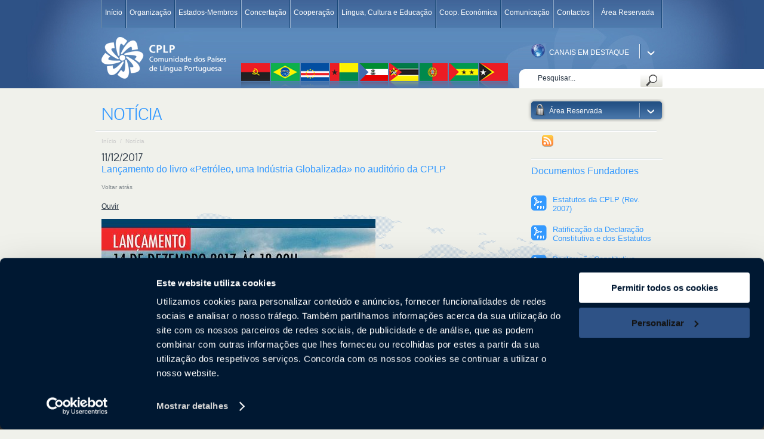

--- FILE ---
content_type: text/html; charset=utf-8
request_url: https://cplp.org/id-4447.aspx?Action=1&NewsId=5533&currentPage=21&M=NewsV2&PID=10872
body_size: 9521
content:
<!DOCTYPE html PUBLIC "-//W3C//DTD XHTML 1.0 Transitional//EN" "http://www.w3.org/TR/xhtml1/DTD/xhtml1-transitional.dtd">
<html xmlns="http://www.w3.org/1999/xhtml" xml:lang="pt-PT" lang="pt-PT">
<head>
  <title>Lan&#231;amento do livro &#171;Petr&#243;leo, uma Ind&#250;stria Globalizada&#187; no audit&#243;rio da CPLP</title>

  <meta http-equiv="content-type" content="text/html; charset=utf-8">
  <meta name="viewport" content="width=device-width, initial-scale=1, maximum-scale=2">
  <meta name="description" content="Portal oficial da Comunidade dos Pa&#237;ses de 
L&#237;ngua 
Portuguesa. Fique a conhecer as nossas 
actividades, eventos e not&#237;cias." />
<base href="https://cplp.org/" />
<meta name="keywords" content="cplp, comunidade, pa&#237;ses, l&#237;ngua portuguesa, portugu&#234;s, lusofonia" />
<meta name="generator" content="Dynamicweb 8" />

  <!--
© 2008 CPLP Comunidade dos Países de Lingua Portuguesa - Todos os Direitos Reservados ®
-->
  <link rel="stylesheet" type="text/css" href="/public/minifier.ashx?path=/Files/Templates/Designs/PORTAL/css/&amp;loadMethod=allFiles&amp;exceptions=_bak,ie7,ie8,ie9&amp;type=css">
  <!--[if IE 7]>
  <link rel="stylesheet" type="text/css" href="/Files/Templates/Designs/PORTAL/css/ie7.css" />
  <![endif]-->
  <link rel="stylesheet" type="text/css" href="/files/templates/newsv2/newsv2.css" />

  <script type="text/javascript" src="/public/minifier.ashx?path=/Files/Templates/Designs/PORTAL/scripts/libraries&amp;loadMethod=pathFolder&amp;exceptions=_bak,addthis,date&amp;type=js"></script>
  <script type="text/javascript" src="//s7.addthis.com/js/250/addthis_widget.js#pubid=xa-4ff6a3fb2de9f799"></script>

  <script src="https://f1-eu.readspeaker.com/script/7615/ReadSpeaker.js?pids=embhl" type="text/javascript"></script>
    
  <script type="text/javascript">
    var obj_editables = {'text':true , 'textarea':true , 'password':true},
        $obj_supersized = $( "#galleryContainer" ),
        str_supersizedId = "galerySupersized";
  </script>
  <!-- Google Tag Manager -->
<script>(function(w,d,s,l,i){w[l]=w[l]||[];w[l].push({'gtm.start':
new Date().getTime(),event:'gtm.js'});var f=d.getElementsByTagName(s)[0],
j=d.createElement(s),dl=l!='dataLayer'?'&l='+l:'';j.async=true;j.src=
'https://www.googletagmanager.com/gtm.js?id='+i+dl;f.parentNode.insertBefore(j,f);
})(window,document,'script','dataLayer','GTM-N99LDJB');</script>
<!-- End Google Tag Manager -->

<script type="text/javascript" src="/files/templates/newsv2/newsfunctions.js"></script>

</head>
<body class="portalCPLP newHeader">
  
  <!-- Google Tag Manager (noscript) -->
  <noscript><iframe src="https://www.googletagmanager.com/ns.html?id=GTM-N99LDJB" height="0" width="0" style="display:none;visibility:hidden"></iframe></noscript>
  <!-- End Google Tag Manager (noscript) -->

<div id="container">
  <div id="header">
    <div id="headerContent">
      <a title="cplp.org" href="/Default.aspx?AreaID=22">
        <img src="/Files/Templates/Designs/PORTAL/images/imgLogo.png" alt="cplp.org">
      </a>

      <div class="slogan">
        <span>Comunidade dos Países </span>
        <span>de Língua Portuguesa </span>
      </div>
      <div id="globalSearch">
        <form id="globalSearchId" name="globalSearch" method="get" onsubmit="return checkSearch('#globalSearchId')" action="/Default.aspx"><input type="hidden" name="ID" value="2651" />
          <input class="inputSearch" type="text" name="q" value='Pesquisar...'>
          <input class="buttonSearch" type="submit" title='Pesquisar...' value='Pesquisar...'>
        </form>
      </div>
      
      <ul id="portalsMenu">
        <li>
          <a>Canais em Destaque</a>
          <ul class="pageLevel2" id="lateralMenu">
  <li class="firstItem">
    <a href="https://agua.cplp.org/">Água</a>
  </li>
  <li>
    <a href="http://alfandegas.cplp.org" target="_blank">Alfândegas</a>
  </li>
  <li>
    <a href="https://secretariadoexecutivo.cplp.org/">Secretário Executivo</a>
  </li>
  <li>
    <a href="http://www.bcplp.org/" target="_blank">Bancos Centrais</a>
  </li>
  <li>
    <a href="https://cultura.cplp.org/">Cultura</a>
  </li>
  <li>
    <a href="https://coop-economica.cplp.org/">Cooperação Económia e Empresarial</a>
  </li>
  <li>
    <a href="https://dgpj.justica.gov.pt/Relacoes-Internacionais/Cooperacao-internacional/Conferencia-de-Ministros-da-Justica-dos-Paises-de-Lingua-Oficial-Portuguesa">Conferência dos Ministros da Justiça</a>
  </li>
  <li>
    <a href="https://trabalhoinfantil.cplp.org/">Combate ao Trabalho Infantil</a>
  </li>
  <li>
    <a href="https://defesa.cplp.org/">Defesa</a>
  </li>
  <li>
    <a href="https://educacao.cplp.org/">Educação</a>
  </li>
  <li>
    <a href="https://esct.cplp.org">Ensino Superior, Ciência e Tecnologia</a>
  </li>
  <li>
    <a href="http://juventudedesporto.cplp.org" target="_blank">Juventude e Desporto</a>
  </li>
  <li>
    <a href="http://www.ministeriospublicoscplp.org/" target="_blank">Ministérios Públicos (PGR)</a>
  </li>
  <li>
    <a href="https://oceano.cplp.org/">Oceano</a>
  </li>
  <li>
    <a href="https://www.portal-lusofonia.org/">Propriedade Industrial</a>
  </li>
  <li>
    <a href="https://san.cplp.org/">Segurança Alimentar e Nutricional</a>
  </li>
  <li>
    <a href="https://saude.cplp.org/">Saúde</a>
  </li>
  <li>
    <a href="https://www.oisccplp.org/">Tribunais de Contas</a>
  </li>
  <li class=" lastItem">
    <a href="https://turismo.cplp.org/">Turismo</a>
  </li>
</ul>
        </li>
      </ul>
      
    </div>
    
    <div id="navigation" class="navigation displayNone">
      <ul class="pageLevel1" id="mainMenu">
  <li class="firstItem inpath">
    <a href="id-2595.aspx">Início</a>
  </li>
  <li class=" hasChildren">
    <a href="id-2596.aspx">Organização</a>
    <ul class="pageLevel2">
      <li class="firstItem">
        <a href="id-2752.aspx">Histórico - Como surgiu?</a>
      </li>
      <li>
        <a href="id-2763.aspx">Objectivos</a>
      </li>
      <li>
        <a href="id-2753.aspx">Órgãos</a>
      </li>
      <li>
        <a href="https://secretariadoexecutivo.cplp.org/">Secretário Executivo</a>
      </li>
      <li>
        <a href="id-2765.aspx">Observadores Associados</a>
      </li>
      <li>
        <a href="id-2766.aspx">Observadores Consultivos</a>
      </li>
      <li>
        <a href="id-3871.aspx">Acordos, Protocolos e Convénios</a>
      </li>
      <li>
        <a href="id-2767.aspx">Circulação e Cidadania</a>
      </li>
      <li>
        <a href="id-2608.aspx">Comunicação e Informação</a>
      </li>
      <li>
        <a href="id-3883.aspx">Biblioteca e Centro de Documentação</a>
      </li>
      <li>
        <a href="id-4568.aspx">Arquivo Histórico</a>
      </li>
      <li>
        <a href="http://www.cplp.org/Files/Filer/Documentos%20Essenciais/Estatutos_CPLP_REVLIS07.pdf" target="_blank">Estatutos</a>
      </li>
      <li>
        <a href="http://www.cplp.org/Admin/Public/DWSDownload.aspx?File=%2fFiles%2fFiler%2fcplp%2fDocumentos+Base%2fDeclara%ef%bf%bd%ef%bf%bdoConstitutivaCPLP.pdf" target="_blank">Declaração Constitutiva</a>
      </li>
      <li>
        <a href="Files/Billeder/cplp/bandeiras/Mapa2021_bq.jpg">Mapa</a>
      </li>
      <li>
        <a href="http://www.cplp.org/Admin/Public/DWSDownload.aspx?File=%2fFiles%2fFiler%2fcplp%2festatistica%2fCPLP-ESTATISTICAS-2015.pdf" target="_blank">Informação Estatística</a>
      </li>
      <li>
        <a href="https://secretariadoexecutivo.cplp.org/informacoes/emprego/">Emprego</a>
      </li>
      <li>
        <a href="id-4860.aspx">Concessão de Apoio Institucional</a>
      </li>
      <li class=" lastItem">
        <a href="https://secretariadoexecutivo.cplp.org/comunicacao/noticias/noticia-detalhe/?news=6648">Perguntas e Respostas «Acordo de Mobilidade»</a>
      </li>
    </ul>
  </li>
  <li class=" hasChildren">
    <a href="id-2597.aspx">Estados-Membros</a>
    <ul class="pageLevel2">
      <li class="firstItem">
        <a href="id-2771.aspx">
          <img src="/Files/Navigation/../Billeder/cplp/bandeiras/FlagAngola.gif" name="img2771" alt="Angola" />Angola</a>
      </li>
      <li>
        <a href="id-2772.aspx">
          <img src="/Files/Navigation/../Billeder/cplp/bandeiras/FlagBrasil.gif" name="img2772" alt="Brasil" />Brasil</a>
      </li>
      <li>
        <a href="id-2773.aspx">
          <img src="/Files/Navigation/../Billeder/cplp/bandeiras/FlagCaboVerde.gif" name="img2773" alt="Cabo Verde" />Cabo Verde</a>
      </li>
      <li>
        <a href="id-2774.aspx">
          <img src="/Files/Navigation/../Billeder/cplp/bandeiras/FlagGuineBissau.gif" name="img2774" alt="Guiné-Bissau" />Guiné-Bissau</a>
      </li>
      <li>
        <a href="id-4452.aspx">
          <img src="/Files/Navigation/../Billeder/cplp/bandeirageq.png" name="img4452" alt="Guiné Equatorial" />Guiné Equatorial</a>
      </li>
      <li>
        <a href="id-2775.aspx">
          <img src="/Files/Navigation/../Billeder/cplp/bandeiras/FlagMocambique.gif" name="img2775" alt="Moçambique" />Moçambique</a>
      </li>
      <li>
        <a href="id-2776.aspx">
          <img src="/Files/Navigation/../Billeder/cplp/bandeiras/FlagPortugal.gif" name="img2776" alt="Portugal" />Portugal</a>
      </li>
      <li>
        <a href="id-2777.aspx">
          <img src="/Files/Navigation/../Billeder/cplp/bandeiras/FlagSaoTomePrincipe.gif" name="img2777" alt="São Tomé e Príncipe" />São Tomé e Príncipe</a>
      </li>
      <li class=" lastItem">
        <a href="id-2778.aspx">
          <img src="/Files/Navigation/../Billeder/cplp/bandeiras/FlagTimorLeste.gif" name="img2778" alt="Timor-Leste" />Timor-Leste</a>
      </li>
    </ul>
  </li>
  <li class=" hasChildren">
    <a href="id-2599.aspx">Concertação</a>
    <ul class="pageLevel2">
      <li class="firstItem">
        <a href="id-2780.aspx">Comité de Concertação Permanente</a>
      </li>
      <li>
        <a href="id-2781.aspx">Grupos CPLP</a>
      </li>
      <li>
        <a href="id-2782.aspx">Missões de Observação Eleitoral</a>
      </li>
      <li>
        <a href="id-2783.aspx">Embaixadores de Boa-Vontade</a>
      </li>
      <li>
        <a href="https://defesa.cplp.org/">Componente de Defesa da CPLP</a>
      </li>
      <li class=" lastItem">
        <a href="https://caecplp.org/">Centro de Análise Estratégica</a>
      </li>
    </ul>
  </li>
  <li class=" hasChildren">
    <a href="id-2598.aspx">Cooperação</a>
    <ul class="pageLevel2">
      <li class="firstItem">
        <a href="id-2598.aspx">Cooperação da CPLP</a>
      </li>
      <li>
        <a href="http://www.cplp.org/id-3864.aspx" target="_blank">Reunião Pontos Focais </a>
      </li>
      <li>
        <a href="id-3034.aspx">Quadro de Execução do Fundo Especial</a>
      </li>
      <li>
        <a href="id-4843.aspx">Fundo Especial</a>
      </li>
      <li>
        <a href="id-4176.aspx">Visões para o Futuro</a>
      </li>
      <li>
        <a href="id-4656.aspx">Governação Eletrónica</a>
      </li>
      <li>
        <a href="id-5019.aspx">Igualdade de Género</a>
      </li>
      <li>
        <a href="https://www.cplp.org/Default.aspx?ID=4213">Juventude e Desporto</a>
      </li>
      <li>
        <a href="https://turismo.cplp.org/">Turismo</a>
      </li>
      <li>
        <a href="http://www.ambientecplp.org" target="_blank">Rede Ambiente</a>
      </li>
      <li>
        <a href="https://saude.cplp.org/">Saúde</a>
      </li>
      <li>
        <a href="https://san.cplp.org/">Segurança Alimentar e Nutricional</a>
      </li>
      <li>
        <a href="https://trabalhoinfantil.cplp.org/">Trabalho Infantil</a>
      </li>
      <li>
        <a href="https://oceano.cplp.org/">Oceano</a>
      </li>
      <li>
        <a href="http://le-cplp.lnec.pt/" target="_blank">Laboratórios de Engenharia Civil da CPLP</a>
      </li>
      <li>
        <a href="id-4840.aspx">Cooperação na Estatística</a>
      </li>
      <li>
        <a href="id-4880.aspx">Objetivos de Desenvolvimento Sustentável</a>
      </li>
      <li>
        <a href="id-4902.aspx">2019 - Ano da CPLP para a Juventude</a>
      </li>
      <li>
        <a href="id-4975.aspx">Rede de Direitos Humanos</a>
      </li>
      <li class=" lastItem">
        <a href="https://secretariadoexecutivo.cplp.org/informacoes/noticias/noticia-detalhe/?news=6648">Perguntas e Respostas «Acordo de Mobilidade»</a>
      </li>
    </ul>
  </li>
  <li class=" hasChildren">
    <a href="id-2604.aspx">Língua, Cultura e Educação</a>
    <ul class="pageLevel2">
      <li class="firstItem">
        <a href="https://cultura.cplp.org/">Cultura</a>
      </li>
      <li>
        <a href="https://cultura.cplp.org/comissao-patrimonio-cultural/contexto/">Comissão de Património Cultural</a>
      </li>
      <li>
        <a href="id-3525.aspx">Educação</a>
      </li>
      <li>
        <a href="https://esct.cplp.org/">Ensino Superior, Ciência e Tecnologia </a>
      </li>
      <li>
        <a href="id-4180.aspx">Promoção e Difusão da Língua Portuguesa</a>
      </li>
      <li>
        <a href="https://cultura.cplp.org/politicas-culturais/direcao-aclp/">Direção Ação Cultural e Língua Portuguesa</a>
      </li>
      <li>
        <a href="http://iilp.cplp.org/" target="_blank">Instituto Internacional da Língua Portuguesa</a>
      </li>
      <li>
        <a href="https://cplpaudiovisual.com/">Programa CPLP Audiovisual</a>
      </li>
      <li>
        <a href="https://cultura.cplp.org/comunicacao/publicacoes/">Contos Tradicionais</a>
      </li>
      <li>
        <a href="https://cultura.cplp.org/politicas-culturais/5-de-maio-dia-mundial-da-lingua-portuguesa/">5 maio - Dia Mundial da Língua Portuguesa</a>
      </li>
      <li class=" lastItem">
        <a href="Files/Filer/1_CPLP/Lingua/Livro-Plano-Operacional-Lingua-Portuguesa-vfinal.pdf">Plano Operacional para Promoção e Difusão da Lingua Portuguesa (2021-2026)</a>
      </li>
    </ul>
  </li>
  <li>
    <a href="https://coop-economica.cplp.org/">Coop. Económica</a>
  </li>
  <li class=" hasChildren">
    <a href="id-2608.aspx">Comunicação</a>
    <ul class="pageLevel2">
      <li class="firstItem">
        <a href="http://www.cplp.org/id-2600.aspx" target="_blank">Notícias</a>
      </li>
      <li>
        <a href="id-2601.aspx">Agenda/Eventos</a>
      </li>
      <li>
        <a href="id-3101.aspx">Registo Comunicação Social</a>
      </li>
      <li>
        <a href="https://www.flickr.com/photos/comunidadepaiseslinguaportuguesa/albums">Fotografias</a>
      </li>
      <li>
        <a href="https://www.youtube.com/user/canalcplp/videos">Vídeos</a>
      </li>
      <li>
        <a href="https://soundcloud.com/comunidade-paises-lingua-portuguesa">Áudio</a>
      </li>
      <li>
        <a href="id-4956.aspx">Boletim Eletrónico</a>
      </li>
      <li>
        <a href="id-2611.aspx">Publicações</a>
      </li>
      <li>
        <a href="id-5003.aspx">Exposição «25 Anos: Uma Comunidade de Povos»</a>
      </li>
      <li>
        <a href="id-4816.aspx">Exposição «20 anos:O Futuro Aposta na CPLP»</a>
      </li>
      <li>
        <a href="id-4431.aspx">18 anos</a>
      </li>
      <li>
        <a href="id-4448.aspx">DOCTV CPLP</a>
      </li>
      <li>
        <a href="https://pav.cplp.org/">Programa CPLP Audiovisual</a>
      </li>
      <li>
        <a href="https://www.facebook.com/comunidade.paises.lingua.portuguesa">Facebook</a>
      </li>
      <li>
        <a href="https://www.instagram.com/cplp_secretariado.executivo/">Instagram</a>
      </li>
      <li>
        <a href="https://twitter.com/_cplp">Twitter</a>
      </li>
      <li class=" lastItem">
        <a href="Files/Filer/PORTAL/Ajuda-funcao-Ouvir.pdf">Ajuda na função «Ouvir»</a>
      </li>
    </ul>
  </li>
  <li>
    <a href="id-2602.aspx">Contactos</a>
  </li>
  <li class=" lastItem">
    <a href="id-4548.aspx">Área Reservada</a>
  </li>
</ul>
    </div>
    
    <span class="bgSearch">&nbsp;</span>
  </div>
  
<div id="body" class="subPage">
  <div class="subPageTitle">
    <h1>Notícia</h1>
  </div>
  
  <ul id="pathMenu">
  <li class=" inpath">
    <a href="id-2595.aspx">Início</a>  /  </li>
</ul>
  
  
  
  <div id="leftColumnContainer" data-exclude="True">
    
    
    
      
      
      
      
      
      
    </div>
    
    
    

  
  
    
  
  <div id="spCenterColumn" class="centerColumn">

<!--DwTemplateTags-->
<div id="itNewsDetail">
      
      <div class="date">11/12/2017</div>

      <span class="h2 newsTitle">Lançamento do livro «Petróleo, uma Indústria Globalizada» no auditório da CPLP</span>

      
      <a class="back1" href="javascript:history.back()" title="Voltar atrás">Voltar atrás</a>
      
      
      
    <div id="readspeaker_button1" class="rs_skip rsbtn rs_preserve">
        <a rel="nofollow" class="rsbtn_play" accesskey="L" title="Ouvir com ReadSpeaker" href="https://app-eu.readspeaker.com/cgi-bin/rsent?
customerid=7615&amp;lang=pt_pt&amp;readid=itNewsDetail&amp;url=https%3a%2f%2fcplp.org%2fDefault.aspx%3fID%3d4447%26Action%3d1%26NewsId%3d5533%26currentPage%3d21%26M%3dNewsV2%26PID%3d10872">
            <span class="rsbtn_left rsimg rspart"><span class="rsbtn_text"><span>Ouvir</span></span></span>
            <span class="rsbtn_right rsimg rsplay rspart"></span>
        </a>
    </div><br>
  
      
      
      
      <img src="../admin/public/getimage.aspx?&Image=/Files/Billeder/2Redes_Imagens/Cultura_redes/Petroleo-industria-globalizada_convite.jpg&Resolution=75&Compression=80&Width=459&Crop=5&AlternateImage=files/templates/designs/PORTAL/images/alternativeImage.jpg" border="0" alt="Lançamento do livro «Petróleo, uma Indústria Globalizada» no auditório da CPLP" title="Lançamento do livro «Petróleo, uma Indústria Globalizada» no auditório da CPLP" />
      

      
      <div class="manchet">Memorando</div>
      
      
      <div><p>A sede da Comunidade dos Países de Língua Portuguesa (CPLP) vai acolher o lançamento do livro «Petróleo, uma Indústria Globalizada», do autor António Feijó Júnior, no dia 14 de novembro, pelas 18h00, no auditório do Palácio Conde de Penafiel, em Lisboa.<br />
<br />
Durante o evento, o livro pode ser adquirido com desconto para estudantes e professores, e está previsto a realização de um sorteio de 5 livros junto da comunidade estudantil presente no mesmo.</p>
</div>
      

      <div class="publish">Publicado a 11/12/2017</div>

      
      <a class="back2" href="javascript:history.back()" title="Voltar atrás">Voltar atrás</a>
      

    </div>




<script type="text/javascript">
    var str_pageName = "Notícia",
        str_pageUrl = "id-4447.aspx?Action=1&NewsId=5533&currentPage=21&M=NewsV2&PID=10872",
        str_viewImages = "Ampliar imagens",
        str_close = "Fechar";

    $( function () {
        onLoadBreadCrumbNews();
        
        } );
</script>









</div>
  
  

  <div id="rightColumnContainer">
    <div id="topRightColumn">
      <div id="reservedArea">
        <div class="reservedAreaButton">
          <a href="javascript:void(0);">Área Reservada</a>

          <div class="reservedAreaContent">
            
            <form name="extUserForm" id="extUserForm" action='Default.aspx?ID=4447' method="post" onsubmit="return validateLoginForm();">
              <input type="hidden" name="ForgotPassword" value="">
              <input type="hidden" name="ForgotPasswordMailTemplate" value="PTL_emailRecovery.html">
              <input type="hidden" name="ForgotPasswordMailSubject" value='CPLP - Recuperação de palavra-passe'>
              <input type="hidden" name="ForgotPasswordConfirm" value='A sua palavra-passe foi enviada para o seu e-mail!'>

              <input id="loginUsername" type="text" name="Username" tabindex="1" value='Utilizador'>
              <input id="loginPassword" type="password" name="Password" tabindex="2" class="loginPass" value="pass">
              <input class="loginButton" type="submit" tabindex="3" title="Entrar" value='Entrar'>
            </form>
            <a href="javascript:void(0);" id="forgotPasswordText">Recuperar a palavra-passe</a>
            
            
          </div>
        </div>
      </div>
      <div id="addThisContent">
        <div class="addthis_toolbox addthis_default_style ">
          <a class="addthis_button_facebook_like"></a><a class="addthis_counter addthis_pill_style"></a></div>
        <a class="rss" title="Subscreva ao rss" target="_blank" href="id-2676.aspx?&Action=ShowFile"><img src="/Files/Templates/Designs/PORTAL/images/rss.png" alt="Subscreva ao rss"></a>
      </div>
    </div>
    
    <div id="rightColumn"><div class="paragraph imageTop paragraphWithTitle">
  <div class="paragraphHeader"><a  href="javascript:void(0);">Documentos Fundadores</a></div>
  
  
  <div class="paragraphText">&nbsp;<br /></div>
  
  
  <div class="paragraphModule">

<ul class="newsListWidthDate noDate">
  
  <li>
    <div>
      <a href="id-4447.aspx?PID=7269&amp;M=NewsV2&amp;Action=1&amp;NewsId=2951&amp;currentPage=21" title="Estatutos da CPLP (Rev. 2007)"  target = "_blank" >
      
      
      
      
      
      <img title=' PDF Download'  alt=" PDF Download" src="files/templates/designs/PORTAL/images/pdfFile.png" />
      
      
      
      
      </a>
      <h2 class='introText'>
        <a href="id-4447.aspx?PID=7269&amp;M=NewsV2&amp;Action=1&amp;NewsId=2951&amp;currentPage=21" title="Estatutos da CPLP (Rev. 2007)"  target = "_blank" >
        Estatutos da CPLP (Rev. 2007)
        </a>
      </h2>
    </div>
  </li>
  
  <li>
    <div>
      <a href="id-4447.aspx?PID=7269&amp;M=NewsV2&amp;Action=1&amp;NewsId=2950&amp;currentPage=21" title="Ratificação da Declaração Constitutiva e dos Estatutos"  target = "_blank" >
      
      
      
      
      
      <img title=' PDF Download'  alt=" PDF Download" src="files/templates/designs/PORTAL/images/pdfFile.png" />
      
      
      
      
      </a>
      <h2 class='introText'>
        <a href="id-4447.aspx?PID=7269&amp;M=NewsV2&amp;Action=1&amp;NewsId=2950&amp;currentPage=21" title="Ratificação da Declaração Constitutiva e dos Estatutos"  target = "_blank" >
        Ratificação da Declaração Constitutiva e dos Estatutos
        </a>
      </h2>
    </div>
  </li>
  
  <li>
    <div>
      <a href="id-4447.aspx?PID=7269&amp;M=NewsV2&amp;Action=1&amp;NewsId=2952&amp;currentPage=21" title="Declaração Constitutiva"  target = "_blank" >
      
      
      
      
      
      <img title=' PDF Download'  alt=" PDF Download" src="files/templates/designs/PORTAL/images/pdfFile.png" />
      
      
      
      
      </a>
      <h2 class='introText'>
        <a href="id-4447.aspx?PID=7269&amp;M=NewsV2&amp;Action=1&amp;NewsId=2952&amp;currentPage=21" title="Declaração Constitutiva"  target = "_blank" >
        Declaração Constitutiva
        </a>
      </h2>
    </div>
  </li>
  
</ul>




</div>
  
</div><div class="paragraph imageTop paragraphWithTitle">
  <div class="paragraphHeader"><a class="viewAll" href="id-2613.aspx">Galeria de Imagens</a></div>
  
  
  
  <div class="paragraphModule">


<div id="myImageFlow" class="imageflow">

    
    
    <img alt="Fotografias" class="reflect" longdesc="/Default.aspx?ID=4447&amp;PID=7252&amp;M=NewsV2&amp;Action=1&amp;NewsId=2147&amp;currentPage=21" width="161" height="108" src="/admin/public/getimage.aspx?&Image=/Files/Billeder/cplp/sede.png&Compression=100&Width=161&Height=108&Crop=0&AlternativeImage=files/templates/designs/PORTAL/images/alternativeImage.jpg" />
    

    
    
    <img title="Fotografias"  alt="Fotografias"  class="reflect" longdesc="/Default.aspx?ID=4447&amp;PID=7252&amp;M=NewsV2&amp;Action=1&amp;NewsId=2316&amp;currentPage=21" width="161" height="108" src="/admin/public/getimage.aspx?Image=/Files/Billeder/cplp/bcd_fotogaleria.png&amp;AlternativeImage=files/templates/designs/PORTAL/images/alternativeImage.jpg&amp;Format=jpg&amp;Height=108&amp;Width=161&amp;Compression=80&amp;Crop=0" />
    
    
    
    

    
    
    <img alt="Copy of Fotografias" class="reflect" longdesc="/Default.aspx?ID=4447&amp;PID=7252&amp;M=NewsV2&amp;Action=1&amp;NewsId=3453&amp;currentPage=21" width="161" height="108" src="/admin/public/getimage.aspx?&Image=/Files/Billeder/1_CPLP/cimeiras/xiiicceg_painelflash.jpg&Compression=100&Width=161&Height=108&Crop=0&AlternativeImage=files/templates/designs/PORTAL/images/alternativeImage.jpg" />
    

    
    
    <img alt="Fotografias" class="reflect" longdesc="/Default.aspx?ID=4447&amp;PID=7252&amp;M=NewsV2&amp;Action=1&amp;NewsId=2146&amp;currentPage=21" width="161" height="108" src="/admin/public/getimage.aspx?&Image=/Files/Billeder/1_CPLP/Secretario_Executivo/ZAC/Fotos-OficiaisSE-Zacarias-d.jpg&Compression=100&Width=161&Height=108&Crop=0&AlternativeImage=files/templates/designs/PORTAL/images/alternativeImage.jpg" />
    

</div>
</div>
  
</div><div class="paragraph imageTop paragraphWithTitle">
  <div class="paragraphHeader"><a class="viewAll" href="id-2615.aspx">Áudio</a></div>
  
  
  
  <div class="paragraphModule">

<ul class="newsListWidthDate noDate">
  
  <li>
    <div>
      <a href="id-4447.aspx?PID=7266&amp;M=NewsV2&amp;Action=1&amp;NewsId=2138&amp;currentPage=21" title="Ficheiros de áudio para ouvir e descarregar" >
      
      
      
      
      
      
      <img title=' Ãudio' alt=" Ãudio" src="files/templates/designs/PORTAL/images/audioFile.png" />
      
      
      
      </a>
      <h2 class='introText dark'>
        <a href="id-4447.aspx?PID=7266&amp;M=NewsV2&amp;Action=1&amp;NewsId=2138&amp;currentPage=21" title="Ficheiros de áudio para ouvir e descarregar" >
        Ficheiros de áudio para ouvir e descarregar
        </a>
      </h2>
    </div>
  </li>
  
</ul>




</div>
  
</div><div class="paragraph imageTop paragraphWithTitle">
  <div class="paragraphHeader"><a class="viewAll" href="https://www.youtube.com/user/canalcplp/videos">Vídeos</a></div>
  
  
  <div class="paragraphText">&nbsp;</div>
  
  
  <div class="paragraphModule">

<ul class="newsListWidthDate noDate">
  
</ul>




</div>
  
</div></div>
    
  </div>
  
</div>
<div id="meteorology"></div>

  <div id="footerTabsContainer">
    <div id="tabsContainer">&nbsp;</div>
    <div id="footerTabsBorder">
      <div id="footerTabsBorder2">
        <div id="footerTabsContent">
          <div id="footerTabsContentLeft">
            <!--@Newsletter:Template.Version.2-->
<script type="text/javascript">
var __isFormValid = false;
function ValidateForm_7408() {
if (!__isFormValid) {
__isFormValid = true;
SetValidator('rowEmailWarning', false);
SetValidator('uniqueAccessUserEmail_7408', false);IsNotEmpty("AccessUserEmail_7408","requiredAccessUserEmail_7408");IsEMailAddr("AccessUserEmail_7408", "correctAccessUserEmail_7408");IsNotEmpty("AccessUserName_7408","requiredAccessUserName_7408");
}
return __isFormValid;
}
</script>
<div class="subscribeTitle">Boletim Electr&oacute;nico</div>
<span class="subscribeMessage displayNone">Subscreva newsletter</span>
<form method="post" enctype="multipart/form-data" action="/Default.aspx?ID=4447&amp;Action=10&amp;PID=7408&amp;M=NewsV2" data-token="0f2241639152bdddb5147e361" data-id="ba26dbbc4a" id="newsletterRegistration" onsubmit="return submitNewsletter(this.id)">
    <input type="hidden" name="AreaId" value="22" />
    <fieldset>
    <input name="AccessUserName" type="text" id="AccessUserName_7408" value='Nome *' />
    
  <span class="messageBallon" style="display:none!important" id="requiredAccessUserName_7408" style="display:none;">
  Preencher os campos obrigatorios *
  </span>
  
  </fieldset>

  <fieldset>
      <input name="AccessUserLastName" type="text" id="AccessUserLastName_ID" value='Apelido*' />
      <!--@AccessUserLastName_validator-->
  </fieldset>

  <fieldset>
    <input name="AccessUserEmail" type="text" id="AccessUserEmail_7408" value='E-mail *' />

    <div class="newsletterButton">
      <span class="brcLeft"></span><input type="submit" value='Subscrever' id="submitSubscribe" name="Submit" /><span class="brcRight"></span>
    </div>
    
  <span class="messageBallon" style="display:none!important" id="requiredAccessUserEmail_7408" style="display:none;">
  Preencher os campos obrigatorios *
  </span>
  
  <span class="messageBallon" style="display:none!important" id="correctAccessUserEmail_7408" style="display:none;">
  Preencher os campos obrigatorios *
  </span>
  
  </fieldset>
  <fieldset class="checkboxes">
      <label>
          <input type="checkbox" id="allowPersonalDataRecord" name="allowPersonalDataRecord" />
          <span>
              Autorizo a recolha de dados pessoais. *
          </span>
      </label>
      <!--@AllowPersonalData_validator-->
      
  </fieldset>
  
  <div id="newsletterCategories" class="displayNone">
    
    <input id="Category_598" name="Category_598" type="checkbox" checked="checked" /><label for="Category_598">Portal CPLP 2012</label>
    
  </div>
  

  <input type="hidden" name="IsPostBack" value="True" />

  

</form>

<script type="text/javascript">
  var str_newsletterMessage = {
    str_sucess :'A subscrição foi efectuada com sucesso.',
    str_name : 'Nome *',
    str_email: 'E-mail *',
    str_LastName: 'Apelido*'
  },
  obj_newsletterAjaxUrl = {
    num_pageId:'2751',
    num_paragraphId:'7408'
  };

  $( function() {
    onLoadSearchFocusBlur( 'newsletterRegistration' , obj_editables , '' );
  } );
</script>
          </div>
          <div id="footerTabsContentRight">
            <div id="parag_7256" class="paragraph imageTop">
  <div class="paragraphHeader displayNone"><h2>Iniciativas</h2></div>
  
  
  <div class="paragraphModule">


<ul class="footerList">
  

  <li>
    <a href="id-4447.aspx?PID=7256&amp;M=NewsV2&amp;Action=1&amp;NewsId=8838&amp;currentPage=21" title="AlimentaCPLP" >
    
    <img  alt="AlimentaCPLP" title="AlimentaCPLP" src="/admin/public/getimage.aspx?Image=/Files/Billeder/cplp/banners/alimentacplp.jpg&amp;ColorSpace=Grayscale&amp;AlternativeImage=files/templates/designs/PORTAL/images/alternativeImage.jpg&amp;Format=jpg&amp;Height=79&amp;Compression=80&amp;Crop=5" align="left" />
    
    
    </a>
  </li>
  


  <li>
    <a href="id-4447.aspx?PID=7256&amp;M=NewsV2&amp;Action=1&amp;NewsId=3452&amp;currentPage=21" title="CAE"  target = "_blank" >
    
    <img  alt="CAE" title="CAE" src="/admin/public/getimage.aspx?Image=/Files/Billeder/cplp/banners/cae_ns.png&amp;ColorSpace=Grayscale&amp;AlternativeImage=files/templates/designs/PORTAL/images/alternativeImage.jpg&amp;Format=jpg&amp;Height=79&amp;Compression=80&amp;Crop=5" align="left" />
    
    
    </a>
  </li>
  


  <li>
    <a href="id-4447.aspx?PID=7256&amp;M=NewsV2&amp;Action=1&amp;NewsId=2153&amp;currentPage=21" title="IILP"  target = "_blank" >
    
    <img  alt="IILP" title="IILP" src="/admin/public/getimage.aspx?Image=/Files/Billeder/1_CPLP/1_LOGOS_instituicoes/IILP_logo_1.jpg&amp;ColorSpace=Grayscale&amp;AlternativeImage=files/templates/designs/PORTAL/images/alternativeImage.jpg&amp;Format=jpg&amp;Height=79&amp;Compression=80&amp;Crop=5" align="left" />
    
    
    </a>
  </li>
  


  <li>
    <a href="id-4447.aspx?PID=7256&amp;M=NewsV2&amp;Action=1&amp;NewsId=2125&amp;currentPage=21" title="LegisPalop"  target = "_blank" >
    
    <img  alt="LegisPalop" title="LegisPalop" src="/admin/public/getimage.aspx?Image=/Files/Billeder/cplp/banners/LEGIS-PALOP_TL.jpg&amp;ColorSpace=Grayscale&amp;AlternativeImage=files/templates/designs/PORTAL/images/alternativeImage.jpg&amp;Format=jpg&amp;Height=79&amp;Compression=80&amp;Crop=5" align="left" />
    
    
    </a>
  </li>
  


  <li>
    <a href="id-4447.aspx?Action=1&amp;NewsId=4606&amp;currentPage=21&amp;M=NewsV2&amp;PID=10872" title="Portugal disponibiliza Kit do Mar" >
    
    <img  alt="Portugal disponibiliza Kit do Mar" title="Portugal disponibiliza Kit do Mar" src="/admin/public/getimage.aspx?Image=/Files/Billeder/1_CPLP/Mar/Kit_Mar_small_banner.jpg&amp;ColorSpace=Grayscale&amp;AlternativeImage=files/templates/designs/PORTAL/images/alternativeImage.jpg&amp;Format=jpg&amp;Height=79&amp;Compression=80&amp;Crop=5" align="left" />
    
    
    </a>
  </li>
  


  <li>
    <a href="id-4447.aspx?PID=7256&amp;M=NewsV2&amp;Action=1&amp;NewsId=2162&amp;currentPage=21" title="ePortuguêse"  target = "_blank" >
    
    <img  alt="ePortuguêse" title="ePortuguêse" src="/admin/public/getimage.aspx?Image=/Files/Billeder/cplp/banners/ePORTUGUESe.jpg&amp;ColorSpace=Grayscale&amp;AlternativeImage=files/templates/designs/PORTAL/images/alternativeImage.jpg&amp;Format=jpg&amp;Height=79&amp;Compression=80&amp;Crop=5" align="left" />
    
    
    </a>
  </li>
  


  <li>
    <a href="id-4447.aspx?PID=7256&amp;M=NewsV2&amp;Action=1&amp;NewsId=2161&amp;currentPage=21" title="Rádio ONU"  target = "_blank" >
    
    <img  alt="Rádio ONU" title="Rádio ONU" src="/admin/public/getimage.aspx?Image=/Files/Billeder/cplp/banners/radioonu.jpg&amp;ColorSpace=Grayscale&amp;AlternativeImage=files/templates/designs/PORTAL/images/alternativeImage.jpg&amp;Format=jpg&amp;Height=79&amp;Compression=80&amp;Crop=5" align="left" />
    
    
    </a>
  </li>
  


  <li>
    <a href="id-4447.aspx?PID=7256&amp;M=NewsV2&amp;Action=1&amp;NewsId=3495&amp;currentPage=21" title="FAO"  target = "_blank" >
    
    <img  alt="FAO" title="FAO" src="/admin/public/getimage.aspx?Image=/Files/Billeder/cplp/banners/fao_banner_ns.png&amp;ColorSpace=Grayscale&amp;AlternativeImage=files/templates/designs/PORTAL/images/alternativeImage.jpg&amp;Format=jpg&amp;Height=79&amp;Compression=80&amp;Crop=5" align="left" />
    
    
    </a>
  </li>
  


  <li>
    <a href="id-4447.aspx?PID=7256&amp;M=NewsV2&amp;Action=1&amp;NewsId=2158&amp;currentPage=21" title="Aliança de Civilizações" >
    
    <img  alt="Aliança de Civilizações" title="Aliança de Civilizações" src="/admin/public/getimage.aspx?Image=/Files/Billeder/cplp/banners/Alian%c3%a7a_das_Civiliza%c3%a7%c3%b5es_banner_180_x_60.JPG&amp;ColorSpace=Grayscale&amp;AlternativeImage=files/templates/designs/PORTAL/images/alternativeImage.jpg&amp;Format=jpg&amp;Height=79&amp;Compression=80&amp;Crop=5" align="left" />
    
    
    </a>
  </li>
  


  <li>
    <a href="id-4447.aspx?PID=7256&amp;M=NewsV2&amp;Action=1&amp;NewsId=2156&amp;currentPage=21" title="Portal da Lusofonia"  target = "_blank" >
    
    <img  alt="Portal da Lusofonia" title="Portal da Lusofonia" src="/admin/public/getimage.aspx?Image=/Files/Billeder/cplp/banners/propindus_ns.png&amp;ColorSpace=Grayscale&amp;AlternativeImage=files/templates/designs/PORTAL/images/alternativeImage.jpg&amp;Format=jpg&amp;Height=79&amp;Compression=80&amp;Crop=5" align="left" />
    
    
    </a>
  </li>
  


  <li>
    <a href="id-4447.aspx?PID=7256&amp;M=NewsV2&amp;Action=1&amp;NewsId=3451&amp;currentPage=21" title="Green Project Awards"  target = "_blank" >
    
    <img  alt="Green Project Awards" title="Green Project Awards" src="/admin/public/getimage.aspx?Image=/Files/Billeder/cplp/banners/greenproject_ns.png&amp;ColorSpace=Grayscale&amp;AlternativeImage=files/templates/designs/PORTAL/images/alternativeImage.jpg&amp;Format=jpg&amp;Height=79&amp;Compression=80&amp;Crop=5" align="left" />
    
    
    </a>
  </li>
  


  <li>
    <a href="id-4447.aspx?PID=7256&amp;M=NewsV2&amp;Action=1&amp;NewsId=2155&amp;currentPage=21" title="Rede CPLP Investigação e Desenvolvimento"  target = "_blank" >
    
    <img  alt="Rede CPLP Investigação e Desenvolvimento" title="Rede CPLP Investigação e Desenvolvimento" src="/admin/public/getimage.aspx?Image=/Files/Billeder/cplp/banners/redeCPLPi_d.jpg&amp;ColorSpace=Grayscale&amp;AlternativeImage=files/templates/designs/PORTAL/images/alternativeImage.jpg&amp;Format=jpg&amp;Height=79&amp;Compression=80&amp;Crop=5" align="left" />
    
    
    </a>
  </li>
  


  <li>
    <a href="id-4447.aspx?PID=7256&amp;M=NewsV2&amp;Action=1&amp;NewsId=2154&amp;currentPage=21" title="Rede CPLP Ambiente e Território"  target = "_blank" >
    
    <img  alt="Rede CPLP Ambiente e Território" title="Rede CPLP Ambiente e Território" src="/admin/public/getimage.aspx?Image=/Files/Billeder/cplp/redes/ambiente/bannRedeAmb.jpg&amp;ColorSpace=Grayscale&amp;AlternativeImage=files/templates/designs/PORTAL/images/alternativeImage.jpg&amp;Format=jpg&amp;Height=79&amp;Compression=80&amp;Crop=5" align="left" />
    
    
    </a>
  </li>
  


  <li>
    <a href="id-4447.aspx?PID=7256&amp;M=NewsV2&amp;Action=1&amp;NewsId=3449&amp;currentPage=21" title="Compreender os Direitos Humanos "  target = "_blank" >
    
    <img  alt="Compreender os Direitos Humanos " title="Compreender os Direitos Humanos " src="/admin/public/getimage.aspx?Image=/Files/Billeder/cplp/banners/compreenderDH_ns.png&amp;ColorSpace=Grayscale&amp;AlternativeImage=files/templates/designs/PORTAL/images/alternativeImage.jpg&amp;Format=jpg&amp;Height=79&amp;Compression=80&amp;Crop=5" align="left" />
    
    
    </a>
  </li>
  


  <li>
    <a href="id-4447.aspx?PID=7256&amp;M=NewsV2&amp;Action=1&amp;NewsId=2142&amp;currentPage=21" title="docTV"  target = "_blank" >
    
    <img  alt="docTV" title="docTV" src="/admin/public/getimage.aspx?Image=/Files/Billeder/cplp/DOCTV/DOCTV_CPLP_bann1.JPG&amp;ColorSpace=Grayscale&amp;AlternativeImage=files/templates/designs/PORTAL/images/alternativeImage.jpg&amp;Format=jpg&amp;Height=79&amp;Compression=80&amp;Crop=5" align="left" />
    
    
    </a>
  </li>
  


  <li>
    <a href="id-4447.aspx?PID=7256&amp;M=NewsV2&amp;Action=1&amp;NewsId=2143&amp;currentPage=21" title="Centro de Formação Médica Especializada"  target = "_blank" >
    
    <img  alt="Centro de Formação Médica Especializada" title="Centro de Formação Médica Especializada" src="/admin/public/getimage.aspx?Image=/Files/Billeder/cplp/banners/cfme_banner_2.jpg&amp;ColorSpace=Grayscale&amp;AlternativeImage=files/templates/designs/PORTAL/images/alternativeImage.jpg&amp;Format=jpg&amp;Height=79&amp;Compression=80&amp;Crop=5" align="left" />
    
    
    </a>
  </li>
  


  <li>
    <a href="id-4447.aspx?PID=7256&amp;M=NewsV2&amp;Action=1&amp;NewsId=2122&amp;currentPage=21" title="Observatório Língua Portuguesa" >
    
    <img  alt="Observatório Língua Portuguesa" title="Observatório Língua Portuguesa" src="/admin/public/getimage.aspx?Image=/Files/Billeder/cplp/banners/olp.jpg&amp;ColorSpace=Grayscale&amp;AlternativeImage=files/templates/designs/PORTAL/images/alternativeImage.jpg&amp;Format=jpg&amp;Height=79&amp;Compression=80&amp;Crop=5" align="left" />
    
    
    </a>
  </li>
  


  <li>
    <a href="id-4447.aspx?PID=7256&amp;M=NewsV2&amp;Action=1&amp;NewsId=2120&amp;currentPage=21" title="CIPS"  target = "_blank" >
    
    <img  alt="CIPS" title="CIPS" src="/admin/public/getimage.aspx?Image=/Files/Billeder/PORTAL/Apoios/CIPS.jpg&amp;ColorSpace=Grayscale&amp;AlternativeImage=files/templates/designs/PORTAL/images/alternativeImage.jpg&amp;Format=jpg&amp;Height=79&amp;Compression=80&amp;Crop=5" align="left" />
    
    
    </a>
  </li>
  


  <li>
    <a href="id-4447.aspx?PID=7256&amp;M=NewsV2&amp;Action=1&amp;NewsId=2121&amp;currentPage=21" title="VIH em países de Língua Portuguesa - 2ª Edição" >
    
    <img  alt="VIH em países de Língua Portuguesa - 2ª Edição" title="VIH em países de Língua Portuguesa - 2ª Edição" src="/admin/public/getimage.aspx?Image=/Files/Billeder/cplp/banners/SIDA_banner.jpg&amp;ColorSpace=Grayscale&amp;AlternativeImage=files/templates/designs/PORTAL/images/alternativeImage.jpg&amp;Format=jpg&amp;Height=79&amp;Compression=80&amp;Crop=5" align="left" />
    
    
    </a>
  </li>
  


  <li>
    <a href="id-4447.aspx?PID=7256&amp;M=NewsV2&amp;Action=1&amp;NewsId=2126&amp;currentPage=21" title="Vozes de nós"  target = "_blank" >
    
    <img  alt="Vozes de nós" title="Vozes de nós" src="/admin/public/getimage.aspx?Image=/Files/Billeder/cplp/banners/vozesdenos_ns.png&amp;ColorSpace=Grayscale&amp;AlternativeImage=files/templates/designs/PORTAL/images/alternativeImage.jpg&amp;Format=jpg&amp;Height=79&amp;Compression=80&amp;Crop=5" align="left" />
    
    
    </a>
  </li>
  


  <li>
    <a href="id-4447.aspx?PID=7256&amp;M=NewsV2&amp;Action=1&amp;NewsId=3496&amp;currentPage=21" title="Confederação Empresarial " >
    
    <img  alt="Confederação Empresarial " title="Confederação Empresarial " src="/admin/public/getimage.aspx?Image=/Files/Billeder/cplp/banners/CE-CPLP.jpg&amp;ColorSpace=Grayscale&amp;AlternativeImage=files/templates/designs/PORTAL/images/alternativeImage.jpg&amp;Format=jpg&amp;Height=79&amp;Compression=80&amp;Crop=5" align="left" />
    
    
    </a>
  </li>
  

</ul>

<script type="text/javascript">
  $( function () {
    onLoadFooterTabsHighlights();
  } );
</script>
</div>
  

  
</div>

          </div>
        </div>
      </div>
    </div>
  </div>
  
  <div id="footerNavigation">
    <ul class="pageLevel1" id="footerMenu">
  <li class="firstItem inpath">
    <a href="id-2595.aspx">Início</a>
  </li>
  <li>
    <a href="id-2596.aspx">Organização</a>
  </li>
  <li>
    <a href="id-2597.aspx">Estados-Membros</a>
  </li>
  <li>
    <a href="id-2599.aspx">Concertação</a>
  </li>
  <li>
    <a href="id-2598.aspx">Cooperação</a>
  </li>
  <li>
    <a href="id-2604.aspx">Língua, Cultura e Educação</a>
  </li>
  <li>
    <a href="https://coop-economica.cplp.org/">Coop. Económica</a>
  </li>
  <li>
    <a href="id-2608.aspx">Comunicação</a>
  </li>
  <li>
    <a href="id-2602.aspx">Contactos</a>
  </li>
  <li class=" lastItem">
    <a href="id-4548.aspx">Área Reservada</a>
  </li>
</ul>
  </div>
  
  <div id="footer">
    <div class="footerContent">
      <a target="_blank" href='http://www.facebook.com/pages/CPLP/118724814882454?sk=wall' class="facebook">Facebook</a>
      <a target="_blank" href='http://www.youtube.com/user/canalcplp' class="youtube">Youtube</a>
      <a target="_blank" href='https://twitter.com/_cplp' class="twitter">Twitter</a>
      <a target="_blank" href='https://www.flickr.com/photos/comunidadepaiseslinguaportuguesa/albums' class="flickr"></a>
      <a target="_blank" href='https://soundcloud.com/comunidade-paises-lingua-portuguesa' class="soundcloud"></a>
       <a target="_blank" href='https://www.instagram.com/cplp_secretariado.executivo/' class="instagram"></a>


      <ul class="pageLevel2" id="bottomMenu">
  <li class="firstItem">
    <a href="id-2642.aspx">Mapa do Site</a>
  </li>
  <li>
    <a href="id-2643.aspx">Política de privacidade</a>
  </li>
  <li class=" lastItem">
    <a href="id-2644.aspx">Acessibilidade</a>
  </li>
</ul>
      <span>&copy; 2025 CPLP | Comunidade dos Países de Lingua Portuguesa | Todos os Direitos Reservados </span>
      <span><a target="_blank" href="http://www.alencastre.net">Developed by Alencastre.net</a> | <a target="_blank" href="http://www.dynamicweb.pt">Powered by Dynamicweb CMS</a></span>
    </div>
  </div>
</div>
<script type="text/javascript" src="/public/minifier.ashx?path=/Files/Templates/Designs/PORTAL/scripts/&amp;loadMethod=pathFolder&amp;exceptions=_bak,addthis,date&amp;type=js&minify=false&cache=false"></script>
<script type="text/javascript" src="/files/templates/newsv2/newsfunctions.js"></script>

<script type="text/javascript">

  //<![CDATA[

  var obj_search = {
    str_error:"Preencher o campo de Pesquisa." ,
    str_searchLabel:"Pesquisar..."
  }, obj_rss = {
    str_rss:"Subscreva ao rss" ,
    num_rssLink:"2676"
  }, obj_loginMessages = {
    str_enterPassword:"Introduzir palavra - passe" ,
    str_enterUserName:"Introduzir Nome de utilizador" ,
    str_recoverPassword:"Recuperar a palavra-passe" ,
    str_wrongData:"Dados errados" ,
    str_recoverPasswordButtonText:"Recuperar" ,
    str_enterEmail:"Introduzir E-mail" ,
    str_invalidEmail:"E-mail inválido" ,
    str_labelEmail:"E-mail" ,
    str_labelUserName: 'Utilizador' ,
    str_enterLogin:"Entrar"
  },
      str_find = "Pesquisar";

  

  //]]>
</script>

<div class="cookies-warning" data-type="bar">
    <span class="cookies-accept" onclick="return checkCookies(2);"></span>
    <div>
        Este site utiliza cookies, para uma melhor navegação. Ao continuar a navegar estará a acentar a sua utilização. 
    </div>
</div></body>
</html><!-- Exe time: 5,5937199 :   < >  <(StylesheetID: 1) >  <PageID (4447)>  <Designs/PORTAL/_parsed/subpages.parsed.html>  -->

--- FILE ---
content_type: text/css; charset=utf-8
request_url: https://cplp.org/public/minifier.ashx?path=/Files/Templates/Designs/PORTAL/css/&loadMethod=allFiles&exceptions=_bak,ie7,ie8,ie9&type=css
body_size: 19376
content:
/*! * jQuery UI CSS Framework 1.8.21 * * Copyright 2012, AUTHORS.txt (http://jqueryui.com/about) * Dual licensed under the MIT or GPL Version 2 licenses. * http://jquery.org/license * * http://docs.jquery.com/UI/Theming/API */.ui-helper-hidden{display:none}.ui-helper-hidden-accessible{position:absolute!important;clip:rect(1px 1px 1px 1px);clip:rect(1px,1px,1px,1px)}.ui-helper-reset{margin:0;padding:0;border:0;outline:0;line-height:1.3;text-decoration:none;font-size:100%;list-style:none}.ui-helper-clearfix:before,.ui-helper-clearfix:after{content:"";display:table}.ui-helper-clearfix:after{clear:both}.ui-helper-clearfix{zoom:1}.ui-helper-zfix{width:100%;height:100%;top:0;left:0;position:absolute;opacity:0;filter:Alpha(Opacity=0)}.ui-state-disabled{cursor:default!important}.ui-icon{display:block;text-indent:-99999px;overflow:hidden;background-repeat:no-repeat}.ui-widget-overlay{position:absolute;top:0;left:0;width:100%;height:100%}/*! * jQuery UI CSS Framework 1.8.21 * * Copyright 2012, AUTHORS.txt (http://jqueryui.com/about) * Dual licensed under the MIT or GPL Version 2 licenses. * http://jquery.org/license * * http://docs.jquery.com/UI/Theming/API * * To view and modify this theme, visit http://jqueryui.com/themeroller/?ffDefault=Lucida%20Grande,%20Lucida%20Sans,%20Arial,%20sans-serif&fwDefault=bold&fsDefault=1.1em&cornerRadius=5px&bgColorHeader=5c9ccc&bgTextureHeader=12_gloss_wave.png&bgImgOpacityHeader=55&borderColorHeader=4297d7&fcHeader=ffffff&iconColorHeader=d8e7f3&bgColorContent=fcfdfd&bgTextureContent=06_inset_hard.png&bgImgOpacityContent=100&borderColorContent=a6c9e2&fcContent=222222&iconColorContent=469bdd&bgColorDefault=dfeffc&bgTextureDefault=02_glass.png&bgImgOpacityDefault=85&borderColorDefault=c5dbec&fcDefault=2e6e9e&iconColorDefault=6da8d5&bgColorHover=d0e5f5&bgTextureHover=02_glass.png&bgImgOpacityHover=75&borderColorHover=79b7e7&fcHover=1d5987&iconColorHover=217bc0&bgColorActive=f5f8f9&bgTextureActive=06_inset_hard.png&bgImgOpacityActive=100&borderColorActive=79b7e7&fcActive=e17009&iconColorActive=f9bd01&bgColorHighlight=fbec88&bgTextureHighlight=01_flat.png&bgImgOpacityHighlight=55&borderColorHighlight=fad42e&fcHighlight=363636&iconColorHighlight=2e83ff&bgColorError=fef1ec&bgTextureError=02_glass.png&bgImgOpacityError=95&borderColorError=cd0a0a&fcError=cd0a0a&iconColorError=cd0a0a&bgColorOverlay=aaaaaa&bgTextureOverlay=01_flat.png&bgImgOpacityOverlay=0&opacityOverlay=30&bgColorShadow=aaaaaa&bgTextureShadow=01_flat.png&bgImgOpacityShadow=0&opacityShadow=30&thicknessShadow=8px&offsetTopShadow=-8px&offsetLeftShadow=-8px&cornerRadiusShadow=8px */.ui-widget{font-family:Lucida Grande,Lucida Sans,Arial,sans-serif;font-size:1.1em}.ui-widget .ui-widget{font-size:1em}.ui-widget input,.ui-widget select,.ui-widget textarea,.ui-widget button{font-family:Lucida Grande,Lucida Sans,Arial,sans-serif;font-size:1em}.ui-widget-content{border:1px solid #a6c9e2;background:#fcfdfd url(/files/templates/designs/portal/css/libraries/redmond/images/ui-bg_inset-hard_100_fcfdfd_1x100.png) 50% bottom repeat-x;color:#222}.ui-widget-content a{color:#222}.ui-widget-header{border:1px solid #4297d7;background:#5c9ccc url(/files/templates/designs/portal/css/libraries/redmond/images/ui-bg_gloss-wave_55_5c9ccc_500x100.png) 50% 50% repeat-x;color:#fff;font-weight:bold}.ui-widget-header a{color:#fff}.ui-state-default,.ui-widget-content .ui-state-default,.ui-widget-header .ui-state-default{border:1px solid #c5dbec;background:#dfeffc url(/files/templates/designs/portal/css/libraries/redmond/images/ui-bg_glass_85_dfeffc_1x400.png) 50% 50% repeat-x;font-weight:bold;color:#2e6e9e}.ui-state-default a,.ui-state-default a:link,.ui-state-default a:visited{color:#2e6e9e;text-decoration:none}.ui-state-hover,.ui-widget-content .ui-state-hover,.ui-widget-header .ui-state-hover,.ui-state-focus,.ui-widget-content .ui-state-focus,.ui-widget-header .ui-state-focus{border:1px solid #79b7e7;background:#d0e5f5 url(/files/templates/designs/portal/css/libraries/redmond/images/ui-bg_glass_75_d0e5f5_1x400.png) 50% 50% repeat-x;font-weight:bold;color:#1d5987}.ui-state-hover a,.ui-state-hover a:hover{color:#1d5987;text-decoration:none}.ui-state-active,.ui-widget-content .ui-state-active,.ui-widget-header .ui-state-active{border:1px solid #79b7e7;background:#f5f8f9 url(/files/templates/designs/portal/css/libraries/redmond/images/ui-bg_inset-hard_100_f5f8f9_1x100.png) 50% 50% repeat-x;font-weight:bold;color:#1d5987}.ui-state-active a,.ui-state-active a:link,.ui-state-active a:visited{color:#e17009;text-decoration:none}.ui-widget :active{outline:0}.ui-state-highlight,.ui-widget-content .ui-state-highlight,.ui-widget-header .ui-state-highlight{border:1px solid #fad42e;background:#fbec88 url(/files/templates/designs/portal/css/libraries/redmond/images/ui-bg_flat_55_fbec88_40x100.png) 50% 50% repeat-x;color:#363636}.ui-state-highlight a,.ui-widget-content .ui-state-highlight a,.ui-widget-header .ui-state-highlight a{color:#363636}.ui-state-error,.ui-widget-content .ui-state-error,.ui-widget-header .ui-state-error{border:1px solid #cd0a0a;background:#fef1ec url(/files/templates/designs/portal/css/libraries/redmond/images/ui-bg_glass_95_fef1ec_1x400.png) 50% 50% repeat-x;color:#cd0a0a}.ui-state-error a,.ui-widget-content .ui-state-error a,.ui-widget-header .ui-state-error a{color:#cd0a0a}.ui-state-error-text,.ui-widget-content .ui-state-error-text,.ui-widget-header .ui-state-error-text{color:#cd0a0a}.ui-priority-primary,.ui-widget-content .ui-priority-primary,.ui-widget-header .ui-priority-primary{font-weight:bold}.ui-priority-secondary,.ui-widget-content .ui-priority-secondary,.ui-widget-header .ui-priority-secondary{opacity:.7;filter:Alpha(Opacity=70);font-weight:normal}.ui-state-disabled,.ui-widget-content .ui-state-disabled,.ui-widget-header .ui-state-disabled{opacity:.35;filter:Alpha(Opacity=35);background-image:none}.ui-icon{width:16px;height:16px;background-image:url(/files/templates/designs/portal/css/libraries/redmond/images/ui-icons_469bdd_256x240.png)}.ui-widget-content .ui-icon{background-image:url(/files/templates/designs/portal/css/libraries/redmond/images/ui-icons_469bdd_256x240.png)}.ui-widget-header .ui-icon{background-image:url(/files/templates/designs/portal/css/libraries/redmond/images/ui-icons_d8e7f3_256x240.png)}.ui-state-default .ui-icon{background-image:url(/files/templates/designs/portal/css/libraries/redmond/images/ui-icons_6da8d5_256x240.png)}.ui-state-hover .ui-icon,.ui-state-focus .ui-icon{background-image:url(/files/templates/designs/portal/css/libraries/redmond/images/ui-icons_217bc0_256x240.png)}.ui-state-active .ui-icon{background-image:url(/files/templates/designs/portal/css/libraries/redmond/images/ui-icons_f9bd01_256x240.png)}.ui-state-highlight .ui-icon{background-image:url(/files/templates/designs/portal/css/libraries/redmond/images/ui-icons_2e83ff_256x240.png)}.ui-state-error .ui-icon,.ui-state-error-text .ui-icon{background-image:url(/files/templates/designs/portal/css/libraries/redmond/images/ui-icons_cd0a0a_256x240.png)}.ui-icon-carat-1-n{background-position:0 0}.ui-icon-carat-1-ne{background-position:-16px 0}.ui-icon-carat-1-e{background-position:-32px 0}.ui-icon-carat-1-se{background-position:-48px 0}.ui-icon-carat-1-s{background-position:-64px 0}.ui-icon-carat-1-sw{background-position:-80px 0}.ui-icon-carat-1-w{background-position:-96px 0}.ui-icon-carat-1-nw{background-position:-112px 0}.ui-icon-carat-2-n-s{background-position:-128px 0}.ui-icon-carat-2-e-w{background-position:-144px 0}.ui-icon-triangle-1-n{background-position:0 -16px}.ui-icon-triangle-1-ne{background-position:-16px -16px}.ui-icon-triangle-1-e{background-position:-32px -16px}.ui-icon-triangle-1-se{background-position:-48px -16px}.ui-icon-triangle-1-s{background-position:-64px -16px}.ui-icon-triangle-1-sw{background-position:-80px -16px}.ui-icon-triangle-1-w{background-position:-96px -16px}.ui-icon-triangle-1-nw{background-position:-112px -16px}.ui-icon-triangle-2-n-s{background-position:-128px -16px}.ui-icon-triangle-2-e-w{background-position:-144px -16px}.ui-icon-arrow-1-n{background-position:0 -32px}.ui-icon-arrow-1-ne{background-position:-16px -32px}.ui-icon-arrow-1-e{background-position:-32px -32px}.ui-icon-arrow-1-se{background-position:-48px -32px}.ui-icon-arrow-1-s{background-position:-64px -32px}.ui-icon-arrow-1-sw{background-position:-80px -32px}.ui-icon-arrow-1-w{background-position:-96px -32px}.ui-icon-arrow-1-nw{background-position:-112px -32px}.ui-icon-arrow-2-n-s{background-position:-128px -32px}.ui-icon-arrow-2-ne-sw{background-position:-144px -32px}.ui-icon-arrow-2-e-w{background-position:-160px -32px}.ui-icon-arrow-2-se-nw{background-position:-176px -32px}.ui-icon-arrowstop-1-n{background-position:-192px -32px}.ui-icon-arrowstop-1-e{background-position:-208px -32px}.ui-icon-arrowstop-1-s{background-position:-224px -32px}.ui-icon-arrowstop-1-w{background-position:-240px -32px}.ui-icon-arrowthick-1-n{background-position:0 -48px}.ui-icon-arrowthick-1-ne{background-position:-16px -48px}.ui-icon-arrowthick-1-e{background-position:-32px -48px}.ui-icon-arrowthick-1-se{background-position:-48px -48px}.ui-icon-arrowthick-1-s{background-position:-64px -48px}.ui-icon-arrowthick-1-sw{background-position:-80px -48px}.ui-icon-arrowthick-1-w{background-position:-96px -48px}.ui-icon-arrowthick-1-nw{background-position:-112px -48px}.ui-icon-arrowthick-2-n-s{background-position:-128px -48px}.ui-icon-arrowthick-2-ne-sw{background-position:-144px -48px}.ui-icon-arrowthick-2-e-w{background-position:-160px -48px}.ui-icon-arrowthick-2-se-nw{background-position:-176px -48px}.ui-icon-arrowthickstop-1-n{background-position:-192px -48px}.ui-icon-arrowthickstop-1-e{background-position:-208px -48px}.ui-icon-arrowthickstop-1-s{background-position:-224px -48px}.ui-icon-arrowthickstop-1-w{background-position:-240px -48px}.ui-icon-arrowreturnthick-1-w{background-position:0 -64px}.ui-icon-arrowreturnthick-1-n{background-position:-16px -64px}.ui-icon-arrowreturnthick-1-e{background-position:-32px -64px}.ui-icon-arrowreturnthick-1-s{background-position:-48px -64px}.ui-icon-arrowreturn-1-w{background-position:-64px -64px}.ui-icon-arrowreturn-1-n{background-position:-80px -64px}.ui-icon-arrowreturn-1-e{background-position:-96px -64px}.ui-icon-arrowreturn-1-s{background-position:-112px -64px}.ui-icon-arrowrefresh-1-w{background-position:-128px -64px}.ui-icon-arrowrefresh-1-n{background-position:-144px -64px}.ui-icon-arrowrefresh-1-e{background-position:-160px -64px}.ui-icon-arrowrefresh-1-s{background-position:-176px -64px}.ui-icon-arrow-4{background-position:0 -80px}.ui-icon-arrow-4-diag{background-position:-16px -80px}.ui-icon-extlink{background-position:-32px -80px}.ui-icon-newwin{background-position:-48px -80px}.ui-icon-refresh{background-position:-64px -80px}.ui-icon-shuffle{background-position:-80px -80px}.ui-icon-transfer-e-w{background-position:-96px -80px}.ui-icon-transferthick-e-w{background-position:-112px -80px}.ui-icon-folder-collapsed{background-position:0 -96px}.ui-icon-folder-open{background-position:-16px -96px}.ui-icon-document{background-position:-32px -96px}.ui-icon-document-b{background-position:-48px -96px}.ui-icon-note{background-position:-64px -96px}.ui-icon-mail-closed{background-position:-80px -96px}.ui-icon-mail-open{background-position:-96px -96px}.ui-icon-suitcase{background-position:-112px -96px}.ui-icon-comment{background-position:-128px -96px}.ui-icon-person{background-position:-144px -96px}.ui-icon-print{background-position:-160px -96px}.ui-icon-trash{background-position:-176px -96px}.ui-icon-locked{background-position:-192px -96px}.ui-icon-unlocked{background-position:-208px -96px}.ui-icon-bookmark{background-position:-224px -96px}.ui-icon-tag{background-position:-240px -96px}.ui-icon-home{background-position:0 -112px}.ui-icon-flag{background-position:-16px -112px}.ui-icon-calendar{background-position:-32px -112px}.ui-icon-cart{background-position:-48px -112px}.ui-icon-pencil{background-position:-64px -112px}.ui-icon-clock{background-position:-80px -112px}.ui-icon-disk{background-position:-96px -112px}.ui-icon-calculator{background-position:-112px -112px}.ui-icon-zoomin{background-position:-128px -112px}.ui-icon-zoomout{background-position:-144px -112px}.ui-icon-search{background-position:-160px -112px}.ui-icon-wrench{background-position:-176px -112px}.ui-icon-gear{background-position:-192px -112px}.ui-icon-heart{background-position:-208px -112px}.ui-icon-star{background-position:-224px -112px}.ui-icon-link{background-position:-240px -112px}.ui-icon-cancel{background-position:0 -128px}.ui-icon-plus{background-position:-16px -128px}.ui-icon-plusthick{background-position:-32px -128px}.ui-icon-minus{background-position:-48px -128px}.ui-icon-minusthick{background-position:-64px -128px}.ui-icon-close{background-position:-80px -128px}.ui-icon-closethick{background-position:-96px -128px}.ui-icon-key{background-position:-112px -128px}.ui-icon-lightbulb{background-position:-128px -128px}.ui-icon-scissors{background-position:-144px -128px}.ui-icon-clipboard{background-position:-160px -128px}.ui-icon-copy{background-position:-176px -128px}.ui-icon-contact{background-position:-192px -128px}.ui-icon-image{background-position:-208px -128px}.ui-icon-video{background-position:-224px -128px}.ui-icon-script{background-position:-240px -128px}.ui-icon-alert{background-position:0 -144px}.ui-icon-info{background-position:-16px -144px}.ui-icon-notice{background-position:-32px -144px}.ui-icon-help{background-position:-48px -144px}.ui-icon-check{background-position:-64px -144px}.ui-icon-bullet{background-position:-80px -144px}.ui-icon-radio-off{background-position:-96px -144px}.ui-icon-radio-on{background-position:-112px -144px}.ui-icon-pin-w{background-position:-128px -144px}.ui-icon-pin-s{background-position:-144px -144px}.ui-icon-play{background-position:0 -160px}.ui-icon-pause{background-position:-16px -160px}.ui-icon-seek-next{background-position:-32px -160px}.ui-icon-seek-prev{background-position:-48px -160px}.ui-icon-seek-end{background-position:-64px -160px}.ui-icon-seek-start{background-position:-80px -160px}.ui-icon-seek-first{background-position:-80px -160px}.ui-icon-stop{background-position:-96px -160px}.ui-icon-eject{background-position:-112px -160px}.ui-icon-volume-off{background-position:-128px -160px}.ui-icon-volume-on{background-position:-144px -160px}.ui-icon-power{background-position:0 -176px}.ui-icon-signal-diag{background-position:-16px -176px}.ui-icon-signal{background-position:-32px -176px}.ui-icon-battery-0{background-position:-48px -176px}.ui-icon-battery-1{background-position:-64px -176px}.ui-icon-battery-2{background-position:-80px -176px}.ui-icon-battery-3{background-position:-96px -176px}.ui-icon-circle-plus{background-position:0 -192px}.ui-icon-circle-minus{background-position:-16px -192px}.ui-icon-circle-close{background-position:-32px -192px}.ui-icon-circle-triangle-e{background-position:-48px -192px}.ui-icon-circle-triangle-s{background-position:-64px -192px}.ui-icon-circle-triangle-w{background-position:-80px -192px}.ui-icon-circle-triangle-n{background-position:-96px -192px}.ui-icon-circle-arrow-e{background-position:-112px -192px}.ui-icon-circle-arrow-s{background-position:-128px -192px}.ui-icon-circle-arrow-w{background-position:-144px -192px}.ui-icon-circle-arrow-n{background-position:-160px -192px}.ui-icon-circle-zoomin{background-position:-176px -192px}.ui-icon-circle-zoomout{background-position:-192px -192px}.ui-icon-circle-check{background-position:-208px -192px}.ui-icon-circlesmall-plus{background-position:0 -208px}.ui-icon-circlesmall-minus{background-position:-16px -208px}.ui-icon-circlesmall-close{background-position:-32px -208px}.ui-icon-squaresmall-plus{background-position:-48px -208px}.ui-icon-squaresmall-minus{background-position:-64px -208px}.ui-icon-squaresmall-close{background-position:-80px -208px}.ui-icon-grip-dotted-vertical{background-position:0 -224px}.ui-icon-grip-dotted-horizontal{background-position:-16px -224px}.ui-icon-grip-solid-vertical{background-position:-32px -224px}.ui-icon-grip-solid-horizontal{background-position:-48px -224px}.ui-icon-gripsmall-diagonal-se{background-position:-64px -224px}.ui-icon-grip-diagonal-se{background-position:-80px -224px}.ui-corner-all,.ui-corner-top,.ui-corner-left,.ui-corner-tl{-moz-border-radius-topleft:5px;-webkit-border-top-left-radius:5px;-khtml-border-top-left-radius:5px;border-top-left-radius:5px}.ui-corner-all,.ui-corner-top,.ui-corner-right,.ui-corner-tr{-moz-border-radius-topright:5px;-webkit-border-top-right-radius:5px;-khtml-border-top-right-radius:5px;border-top-right-radius:5px}.ui-corner-all,.ui-corner-bottom,.ui-corner-left,.ui-corner-bl{-moz-border-radius-bottomleft:5px;-webkit-border-bottom-left-radius:5px;-khtml-border-bottom-left-radius:5px;border-bottom-left-radius:5px}.ui-corner-all,.ui-corner-bottom,.ui-corner-right,.ui-corner-br{-moz-border-radius-bottomright:5px;-webkit-border-bottom-right-radius:5px;-khtml-border-bottom-right-radius:5px;border-bottom-right-radius:5px}.ui-widget-overlay{background:#aaa url(/files/templates/designs/portal/css/libraries/redmond/images/ui-bg_flat_0_aaaaaa_40x100.png) 50% 50% repeat-x;opacity:.30;filter:Alpha(Opacity=30)}.ui-widget-shadow{margin:-8px 0 0 -8px;padding:8px;background:#aaa url(/files/templates/designs/portal/css/libraries/redmond/images/ui-bg_flat_0_aaaaaa_40x100.png) 50% 50% repeat-x;opacity:.30;filter:Alpha(Opacity=30);-moz-border-radius:8px;-khtml-border-radius:8px;-webkit-border-radius:8px;border-radius:8px}/*! * jQuery UI Resizable 1.8.21 * * Copyright 2012, AUTHORS.txt (http://jqueryui.com/about) * Dual licensed under the MIT or GPL Version 2 licenses. * http://jquery.org/license * * http://docs.jquery.com/UI/Resizable#theming */.ui-resizable{position:relative}.ui-resizable-handle{position:absolute;font-size:.1px;display:block}.ui-resizable-disabled .ui-resizable-handle,.ui-resizable-autohide .ui-resizable-handle{display:none}.ui-resizable-n{cursor:n-resize;height:7px;width:100%;top:-5px;left:0}.ui-resizable-s{cursor:s-resize;height:7px;width:100%;bottom:-5px;left:0}.ui-resizable-e{cursor:e-resize;width:7px;right:-5px;top:0;height:100%}.ui-resizable-w{cursor:w-resize;width:7px;left:-5px;top:0;height:100%}.ui-resizable-se{cursor:se-resize;width:12px;height:12px;right:1px;bottom:1px}.ui-resizable-sw{cursor:sw-resize;width:9px;height:9px;left:-5px;bottom:-5px}.ui-resizable-nw{cursor:nw-resize;width:9px;height:9px;left:-5px;top:-5px}.ui-resizable-ne{cursor:ne-resize;width:9px;height:9px;right:-5px;top:-5px}/*! * jQuery UI Selectable 1.8.21 * * Copyright 2012, AUTHORS.txt (http://jqueryui.com/about) * Dual licensed under the MIT or GPL Version 2 licenses. * http://jquery.org/license * * http://docs.jquery.com/UI/Selectable#theming */.ui-selectable-helper{position:absolute;z-index:100;border:1px dotted black}/*! * jQuery UI Accordion 1.8.21 * * Copyright 2012, AUTHORS.txt (http://jqueryui.com/about) * Dual licensed under the MIT or GPL Version 2 licenses. * http://jquery.org/license * * http://docs.jquery.com/UI/Accordion#theming */.ui-accordion{width:100%}.ui-accordion .ui-accordion-header{cursor:pointer;position:relative;margin-top:1px;zoom:1}.ui-accordion .ui-accordion-li-fix{display:inline}.ui-accordion .ui-accordion-header-active{border-bottom:0!important}.ui-accordion .ui-accordion-header a{display:block;font-size:1em;padding:.5em .5em .5em .7em}.ui-accordion-icons .ui-accordion-header a{padding-left:2.2em}.ui-accordion .ui-accordion-header .ui-icon{position:absolute;left:.5em;top:50%;margin-top:-8px}.ui-accordion .ui-accordion-content{padding:1em 2.2em;border-top:0;margin-top:-2px;position:relative;top:1px;margin-bottom:2px;overflow:auto;display:none;zoom:1}.ui-accordion .ui-accordion-content-active{display:block}/*! * jQuery UI Autocomplete 1.8.21 * * Copyright 2012, AUTHORS.txt (http://jqueryui.com/about) * Dual licensed under the MIT or GPL Version 2 licenses. * http://jquery.org/license * * http://docs.jquery.com/UI/Autocomplete#theming */.ui-autocomplete{position:absolute;cursor:default}* html .ui-autocomplete{width:1px}.ui-menu{list-style:none;padding:2px;margin:0;display:block;float:left}.ui-menu .ui-menu{margin-top:-3px}.ui-menu .ui-menu-item{margin:0;padding:0;zoom:1;float:left;clear:left;width:100%}.ui-menu .ui-menu-item a{text-decoration:none;display:block;padding:.2em .4em;line-height:1.5;zoom:1}.ui-menu .ui-menu-item a.ui-state-hover,.ui-menu .ui-menu-item a.ui-state-active{font-weight:normal;margin:-1px}/*! * jQuery UI Button 1.8.21 * * Copyright 2012, AUTHORS.txt (http://jqueryui.com/about) * Dual licensed under the MIT or GPL Version 2 licenses. * http://jquery.org/license * * http://docs.jquery.com/UI/Button#theming */.ui-button{display:inline-block;position:relative;padding:0;margin-right:.1em;text-decoration:none!important;cursor:pointer;text-align:center;zoom:1;overflow:visible}.ui-button-icon-only{width:2.2em}button.ui-button-icon-only{width:2.4em}.ui-button-icons-only{width:3.4em}button.ui-button-icons-only{width:3.7em}.ui-button .ui-button-text{display:block;line-height:1.4}.ui-button-text-only .ui-button-text{padding:.4em 1em}.ui-button-icon-only .ui-button-text,.ui-button-icons-only .ui-button-text{padding:.4em;text-indent:-9999999px}.ui-button-text-icon-primary .ui-button-text,.ui-button-text-icons .ui-button-text{padding:.4em 1em .4em 2.1em}.ui-button-text-icon-secondary .ui-button-text,.ui-button-text-icons .ui-button-text{padding:.4em 2.1em .4em 1em}.ui-button-text-icons .ui-button-text{padding-left:2.1em;padding-right:2.1em}input.ui-button{padding:.4em 1em}.ui-button-icon-only .ui-icon,.ui-button-text-icon-primary .ui-icon,.ui-button-text-icon-secondary .ui-icon,.ui-button-text-icons .ui-icon,.ui-button-icons-only .ui-icon{position:absolute;top:50%;margin-top:-8px}.ui-button-icon-only .ui-icon{left:50%;margin-left:-8px}.ui-button-text-icon-primary .ui-button-icon-primary,.ui-button-text-icons .ui-button-icon-primary,.ui-button-icons-only .ui-button-icon-primary{left:.5em}.ui-button-text-icon-secondary .ui-button-icon-secondary,.ui-button-text-icons .ui-button-icon-secondary,.ui-button-icons-only .ui-button-icon-secondary{right:.5em}.ui-button-text-icons .ui-button-icon-secondary,.ui-button-icons-only .ui-button-icon-secondary{right:.5em}.ui-buttonset{margin-right:7px}.ui-buttonset .ui-button{margin-left:0;margin-right:-.3em}button.ui-button::-moz-focus-inner{border:0;padding:0}/*! * jQuery UI Dialog 1.8.21 * * Copyright 2012, AUTHORS.txt (http://jqueryui.com/about) * Dual licensed under the MIT or GPL Version 2 licenses. * http://jquery.org/license * * http://docs.jquery.com/UI/Dialog#theming */.ui-dialog{position:absolute;padding:.2em;width:300px;overflow:hidden}.ui-dialog .ui-dialog-titlebar{padding:.4em 1em;position:relative}.ui-dialog .ui-dialog-title{float:left;margin:.1em 16px .1em 0}.ui-dialog .ui-dialog-titlebar-close{position:absolute;right:.3em;top:50%;width:19px;margin:-10px 0 0 0;padding:1px;height:18px}.ui-dialog .ui-dialog-titlebar-close span{display:block;margin:1px}.ui-dialog .ui-dialog-titlebar-close:hover,.ui-dialog .ui-dialog-titlebar-close:focus{padding:0}.ui-dialog .ui-dialog-content{position:relative;border:0;padding:.5em 1em;background:0;overflow:auto;zoom:1}.ui-dialog .ui-dialog-buttonpane{text-align:left;border-width:1px 0 0 0;background-image:none;margin:.5em 0 0 0;padding:.3em 1em .5em .4em}.ui-dialog .ui-dialog-buttonpane .ui-dialog-buttonset{float:right}.ui-dialog .ui-dialog-buttonpane button{margin:.5em .4em .5em 0;cursor:pointer}.ui-dialog .ui-resizable-se{width:14px;height:14px;right:3px;bottom:3px}.ui-draggable .ui-dialog-titlebar{cursor:move}/*! * jQuery UI Slider 1.8.21 * * Copyright 2012, AUTHORS.txt (http://jqueryui.com/about) * Dual licensed under the MIT or GPL Version 2 licenses. * http://jquery.org/license * * http://docs.jquery.com/UI/Slider#theming */.ui-slider{position:relative;text-align:left}.ui-slider .ui-slider-handle{position:absolute;z-index:2;width:1.2em;height:1.2em;cursor:default}.ui-slider .ui-slider-range{position:absolute;z-index:1;font-size:.7em;display:block;border:0;background-position:0 0}.ui-slider-horizontal{height:.8em}.ui-slider-horizontal .ui-slider-handle{top:-.3em;margin-left:-.6em}.ui-slider-horizontal .ui-slider-range{top:0;height:100%}.ui-slider-horizontal .ui-slider-range-min{left:0}.ui-slider-horizontal .ui-slider-range-max{right:0}.ui-slider-vertical{width:.8em;height:100px}.ui-slider-vertical .ui-slider-handle{left:-.3em;margin-left:0;margin-bottom:-.6em}.ui-slider-vertical .ui-slider-range{left:0;width:100%}.ui-slider-vertical .ui-slider-range-min{bottom:0}.ui-slider-vertical .ui-slider-range-max{top:0}/*! * jQuery UI Tabs 1.8.21 * * Copyright 2012, AUTHORS.txt (http://jqueryui.com/about) * Dual licensed under the MIT or GPL Version 2 licenses. * http://jquery.org/license * * http://docs.jquery.com/UI/Tabs#theming */.ui-tabs{position:relative;padding:.2em;zoom:1}.ui-tabs .ui-tabs-nav{margin:0;padding:.2em .2em 0}.ui-tabs .ui-tabs-nav li{list-style:none;float:left;position:relative;top:1px;margin:0 .2em 1px 0;border-bottom:0!important;padding:0;white-space:nowrap}.ui-tabs .ui-tabs-nav li a{float:left;padding:.5em 1em;text-decoration:none}.ui-tabs .ui-tabs-nav li.ui-tabs-selected{margin-bottom:0;padding-bottom:1px}.ui-tabs .ui-tabs-nav li.ui-tabs-selected a,.ui-tabs .ui-tabs-nav li.ui-state-disabled a,.ui-tabs .ui-tabs-nav li.ui-state-processing a{cursor:text}.ui-tabs .ui-tabs-nav li a,.ui-tabs.ui-tabs-collapsible .ui-tabs-nav li.ui-tabs-selected a{cursor:pointer}.ui-tabs .ui-tabs-panel{display:block;border-width:0;padding:1em 1.4em;background:0}.ui-tabs .ui-tabs-hide{display:none!important}/*! * jQuery UI Datepicker 1.8.21 * * Copyright 2012, AUTHORS.txt (http://jqueryui.com/about) * Dual licensed under the MIT or GPL Version 2 licenses. * http://jquery.org/license * * http://docs.jquery.com/UI/Datepicker#theming */.ui-datepicker{width:192px;margin-left:21px;padding:.2em .2em 0;display:none}.ui-datepicker .ui-datepicker-header{position:relative;padding:.2em 0}.ui-datepicker .ui-datepicker-prev,.ui-datepicker .ui-datepicker-next{position:absolute;top:2px;width:1.8em;height:1.8em}.ui-datepicker .ui-datepicker-prev-hover,.ui-datepicker .ui-datepicker-next-hover{top:1px}.ui-datepicker .ui-datepicker-prev{left:2px}.ui-datepicker .ui-datepicker-next{right:2px}.ui-datepicker .ui-datepicker-prev-hover{left:1px}.ui-datepicker .ui-datepicker-next-hover{right:1px}.ui-datepicker .ui-datepicker-prev span,.ui-datepicker .ui-datepicker-next span{display:block;position:absolute;left:50%;margin-left:-8px;top:50%;margin-top:-8px}.ui-datepicker .ui-datepicker-title{margin:0 2.3em;line-height:1.8em;text-align:center}.ui-datepicker .ui-datepicker-title select{font-size:1em;margin:1px 0}.ui-datepicker select.ui-datepicker-month-year{width:100%}.ui-datepicker select.ui-datepicker-month,.ui-datepicker select.ui-datepicker-year{width:49%}.ui-datepicker table{width:100%;font-size:.9em;border-collapse:collapse;margin:0 0 .4em}.ui-datepicker th{padding:.7em .3em;text-align:center;font-weight:bold;border:0}.ui-datepicker td{border:0;padding:1px}.ui-datepicker td span,.ui-datepicker td a{display:block;padding:.2em;text-align:right;text-decoration:none}.ui-datepicker .ui-datepicker-buttonpane{background-image:none;margin:.7em 0 0 0;padding:0 .2em;border-left:0;border-right:0;border-bottom:0}.ui-datepicker .ui-datepicker-buttonpane button{float:right;margin:.5em .2em .4em;cursor:pointer;padding:.2em .6em .3em .6em;width:auto;overflow:visible}.ui-datepicker .ui-datepicker-buttonpane button.ui-datepicker-current{float:left}.ui-datepicker.ui-datepicker-multi{width:auto}.ui-datepicker-multi .ui-datepicker-group{float:left}.ui-datepicker-multi .ui-datepicker-group table{width:95%;margin:0 auto .4em}.ui-datepicker-multi-2 .ui-datepicker-group{width:50%}.ui-datepicker-multi-3 .ui-datepicker-group{width:33.3%}.ui-datepicker-multi-4 .ui-datepicker-group{width:25%}.ui-datepicker-multi .ui-datepicker-group-last .ui-datepicker-header{border-left-width:0}.ui-datepicker-multi .ui-datepicker-group-middle .ui-datepicker-header{border-left-width:0}.ui-datepicker-multi .ui-datepicker-buttonpane{clear:left}.ui-datepicker-row-break{clear:both;width:100%;font-size:0}.ui-datepicker-rtl{direction:rtl}.ui-datepicker-rtl .ui-datepicker-prev{right:2px;left:auto}.ui-datepicker-rtl .ui-datepicker-next{left:2px;right:auto}.ui-datepicker-rtl .ui-datepicker-prev:hover{right:1px;left:auto}.ui-datepicker-rtl .ui-datepicker-next:hover{left:1px;right:auto}.ui-datepicker-rtl .ui-datepicker-buttonpane{clear:right}.ui-datepicker-rtl .ui-datepicker-buttonpane button{float:left}.ui-datepicker-rtl .ui-datepicker-buttonpane button.ui-datepicker-current{float:right}.ui-datepicker-rtl .ui-datepicker-group{float:right}.ui-datepicker-rtl .ui-datepicker-group-last .ui-datepicker-header{border-right-width:0;border-left-width:1px}.ui-datepicker-rtl .ui-datepicker-group-middle .ui-datepicker-header{border-right-width:0;border-left-width:1px}.ui-datepicker-cover{display:none;display:block;position:absolute;z-index:-1;filter:mask();top:-4px;left:-4px;width:200px;height:200px}/*! * jQuery UI Progressbar 1.8.21 * * Copyright 2012, AUTHORS.txt (http://jqueryui.com/about) * Dual licensed under the MIT or GPL Version 2 licenses. * http://jquery.org/license * * http://docs.jquery.com/UI/Progressbar#theming */.ui-progressbar{height:2em;text-align:left;overflow:hidden}.ui-progressbar .ui-progressbar-value{margin:-1px;height:100%}@charset "utf-8";@media screen,projection{.imageflow{overflow:hidden;position:relative;text-align:left;visibility:hidden;width:100%}.imageflow img{border:0;position:absolute;top:0;visibility:hidden;-ms-interpolation-mode:bicubic}.imageflow p{margin:0 auto;text-align:center}.imageflow .loading{border:1px solid white;height:15px;left:50%;margin-left:-106px;padding:5px;position:relative;visibility:visible;width:200px}.imageflow .loading_bar{background:#fff;height:15px;visibility:visible;width:1%}.imageflow .navigation{z-index:10000}.imageflow .caption{font-weight:bold;position:relative;text-align:center;z-index:20}#myImageFlow_caption{display:none}.imageflow .scrollbar{border-bottom:1px solid #b3b3b3;position:relative;visibility:hidden;z-index:10002;display:none;height:1px}.imageflow .slideshow{cursor:pointer;height:14px;margin:20px 0 0 20px;position:absolute;width:14px;z-index:10003}.imageflow .images{overflow:hidden;white-space:nowrap}.imageflow .button{cursor:pointer;height:17px;position:relative;width:17px}.jspContainer{overflow:hidden;position:relative;min-height:206px!important}.jspPane{position:absolute;padding:0!important}.jspVerticalBar{top:0;right:0;width:20px;float:left;position:absolute;height:200px!important}.jspHorizontalBar{position:absolute;bottom:0;left:0;width:100%;height:16px}.jspVerticalBar *,.jspHorizontalBar *{margin:0;padding:0}.jspCap{display:block;background:#ccc;width:6px;height:3px}.jspHorizontalBar .jspCap{float:left}.jspCapTop{background:url(/files/templates/designs/portal/images/scrollCornersShadow.png) no-repeat top left!important}.jspCapBottom{background:url(/files/templates/designs/portal/images/scrollCornersShadow.png) no-repeat bottom left!important}.jspTrack{width:6px;background:#ccc;position:relative;height:200px!important}.jspDrag{background:#39f;position:relative;top:0;left:0;cursor:pointer;width:6px}.jspHorizontalBar .jspTrack,.jspHorizontalBar .jspDrag{float:left;height:100%}.jspArrow{background:#50506d;text-indent:-20000px;display:block;cursor:pointer}.jspArrow.jspDisabled{cursor:default;background:#80808d}.jspVerticalBar .jspArrow{height:16px}.jspHorizontalBar .jspArrow{width:16px;float:left;height:100%}.jspVerticalBar .jspArrow:focus{outline:0}.jspCorner{background:#eeeef4;float:left;height:100%}.jspDragTop{left:0;height:3px;width:6px;top:-3px;float:left;position:absolute;background:url(/files/templates/designs/portal/images/scrollCorners.png) no-repeat top left!important}.jspDragBottom{left:0;height:3px;width:6px;bottom:-3px;float:left;position:absolute;background:url(/files/templates/designs/portal/images/scrollCorners.png) no-repeat bottom left!important}* html .jspCorner{margin:0 -3px 0 0}div.galleryImage{overflow:hidden}#prevslide{background:url(/files/templates/designs/portal/images/galleryArrowLeft.png) top left!important}#nextslide{background:url(/files/templates/designs/portal/images/galleryArrowRight.png) top right!important}#gallerySupersized{top:0;left:0;z-index:5;width:460px;height:290px;overflow:hidden;position:absolute}#gallerySupersized img{display:none;outline:0;border:0;margin:auto;position:absolute}#gallerySupersized li{left:0;top:0;z-index:-30;list-style:none;display:block;width:460px;height:290px;overflow:hidden}#gallerySupersized a{width:100%;display:block}#gallerySupersized li.prevslide{left:0;top:0;z-index:-20;position:absolute;visibility:hidden!important}#gallerySupersized li.activeslide{left:0;top:0;position:absolute;z-index:-10!important}#gallerySupersized li.image-loading{width:100%;height:100%}#gallerySupersized li.image-loading img{visibility:hidden}#gallerySupersized li.prevslide img,#gallerySupersized li.activeslide img{display:inline}div.galleryTopContainer div#thumb-tray{height:92px;width:460px;text-align:center;overflow:hidden;z-index:100!important;bottom:-12px!important;position:absolute!important}#colorbox,#cboxOverlay,#cboxWrapper{position:absolute;top:0;left:0;z-index:9999;overflow:hidden}#cboxOverlay{position:fixed;width:100%;height:100%}#cboxMiddleLeft,#cboxBottomLeft{clear:left}#cboxContent{position:relative}#cboxLoadedContent{overflow:auto}#cboxTitle{margin:0}#cboxLoadingOverlay,#cboxLoadingGraphic{position:absolute;top:0;left:0;width:100%;height:100%}#cboxPrevious,#cboxNext,#cboxClose,#cboxSlideshow{cursor:pointer}#cboxPrevious,#cboxNext{width:33px!important;height:86px!important}.cboxPhoto{float:left;margin:auto;border:0;display:block;max-width:none}.cboxIframe{width:100%;height:100%;display:block;border:0}#colorbox,#cboxContent,#cboxLoadedContent{box-sizing:content-box}#cboxOverlay{background:#fff}#cboxContent{margin-top:32px;overflow:visible}.cboxIframe{background:#fff}#cboxError{padding:50px}#cboxLoadedContent{background:#000}#cboxLoadingGraphic{background:url(/files/templates/designs/portal/images/loading.gif) no-repeat center center}#cboxLoadingOverlay{background:#000}#cboxTitle{position:absolute;top:-22px;left:0;color:#000}#cboxCurrent{position:absolute;top:-22px;right:205px;text-indent:-9999px}#cboxSlideshow,#cboxPrevious,#cboxNext,#cboxClose{width:20px;height:20px;position:absolute}#cboxPrevious{background-position:0 0;margin-top:-43px;right:44px;top:50%;left:0;background:url(/files/templates/designs/portal/images/galleryArrowLeft.png)}#cboxNext{right:0;top:50%;margin-top:-43px;background:url(/files/templates/designs/portal/images/galleryArrowRight.png)}#cboxClose{background:url(/files/templates/designs/portal/images/close.png);width:90px;height:31px;right:0;top:0;text-align:right;padding:12px 15px 0 0;text-indent:14px;color:#fff!important;font-size:14px!important}.cboxSlideshow_on #cboxPrevious,.cboxSlideshow_off #cboxPrevious{right:66px}.cboxSlideshow_on #cboxSlideshow{background-position:-75px -25px;right:44px}.cboxSlideshow_on #cboxSlideshow:hover{background-position:-100px -25px}.cboxSlideshow_off #cboxSlideshow{background-position:-100px 0;right:44px}.cboxSlideshow_off #cboxSlideshow:hover{background-position:-75px -25px}.cookies-warning{width:100%;bottom:0;left:0;padding:15px 40px 15px 15px;position:fixed;z-index:999;background-color:#2e2e2e}.cookies-warning>span.cookies-accept{display:inline-block;width:10px;height:10px;background:white;transition:.3s;background:transparent;cursor:pointer;position:absolute;top:10px;right:15px}.cookies-warning>span.cookies-accept:before,.cookies-warning>span.cookies-accept:after{display:inline-block;width:15px;height:2.14285714px;background:white;transition:.3s;position:absolute;right:60px;top:11px;content:'';transform-origin:50% 50%;width:12px}.cookies-warning>span.cookies-accept:before{transform:rotate3d(0,0,1,45deg)}.cookies-warning>span.cookies-accept:after{transform:rotate3d(0,0,1,-45deg)}.cookies-warning>span.cookies-accept:hover:before,.cookies-warning>span.cookies-accept:hover:after{background:#999}.cookies-warning>div,.cookies-warning>div a{font-family:'lubalin-regular',Arial,Helvetica,sans-serif;font-size:12px;color:white}.cookies-warning>div{padding-right:60px}.cookies-warning>div a{color:#999}.cookies-warning[data-type="bar"]{width:100%;bottom:0;left:0}.cookies-warning[data-type="popup"]{width:290px;bottom:30px;right:30px;left:auto}@media(max-width:1199px){.cookies-warning[data-type="popup"]{bottom:35px;right:35px}}@media(max-width:767px){.cookies-warning[data-type="popup"]{bottom:15px;right:15px;width:calc(100% - 30px);position:fixed}}html,body,div,span,applet,object,iframe,h1,h2,h3,h4,h5,h6,p,blockquote,pre,a,abbr,acronym,address,big,cite,code,del,dfn,em,font,img,ins,kbd,q,s,samp,small,strike,strong,sub,sup,tt,var,b,u,i,center,dl,dt,dd,ol,ul,li,fieldset,form,label,legend,table,caption,tbody,tfoot,thead,tr{margin:0;padding:0;border:0;outline:0;font-size:100%;vertical-align:baseline;background:transparent}th,td{margin:0;padding:0;border:0;outline:0;font-size:100%;background:transparent}ol,ul{list-style:none}blockquote,q{quotes:none}:focus{outline:0}ins{text-decoration:none}del{text-decoration:line-through}table{border-collapse:collapse;border-spacing:0}.clear{clear:both}br.clear{height:0;clear:both}.floatLeft{float:left}.floatRight{float:right}.textLeft{text-align:left}.textCenter{text-align:center}.textRight{text-align:right}@font-face{font-family:'Pontano Sans';src:url(/files/templates/designs/portal/css/fonts/PontanoSans-Regular.eot);src:url(/files/templates/designs/portal/css/fonts/PontanoSans-Regular.eot?#iefix) format('embedded-opentype'),url(/files/templates/designs/portal/css/fonts/PontanoSans-Regular.ttf) format('truetype')}body,p,div,span,td,th,li{font-size:12px;color:#283543;font-family:Arial,Helvetica,sans-serif}a,a:link{font-size:12px;text-decoration:none;color:#283543;font-family:Arial,Helvetica,sans-serif}hr{height:0;visibility:hidden}h1,.h1{font-size:28px;color:#39f;text-transform:uppercase;font-family:'Pontano Sans',sans-serif}h2,.h2{font-size:16px;font-weight:normal;color:#39f}h3,.h3{font-weight:normal;color:#39f}.listAndTableTitle{color:#409ffe}.introBlueText{font-size:16px;color:#39f}body,html{margin:0;padding:0;height:100%;background:url(/files/templates/designs/portal/images/worldMap.png) center 353px no-repeat #f0f1eb}body.error404{min-height:500px;background-position:center 350px}.displayNone{display:none}.displayBlock{display:block}#container{width:100%;min-height:100%;min-width:970px;overflow:hidden;position:relative;height:auto!important}#header{min-width:970px;height:178px;margin:0 auto;z-index:9999999;position:relative;background:url(/files/templates/designs/portal/images/bgHeader.jpg) #2e5286 top center no-repeat}.newHeader #header{height:148px;background:url(/files/templates/designs/portal/images/bgHeader3.jpg) #2e5286 top center no-repeat}.error404 #header{background:url(/files/templates/designs/portal/images/bgHeader2.jpg) #2e5286 top center no-repeat}.error404 h1{width:100%;text-align:center;padding:30px 0 10px 0;font-weight:normal!important;border-bottom:solid 1px #c2d0da}.error404 #body>span{width:100%;float:left;text-align:center;padding:15px 0;border-top:solid 1px #fff}#headerContent{z-index:1;width:940px;height:178px;margin:0 auto;position:relative}.newHeader #headerContent{height:148px}#headerContent>a{bottom:0;left:0;position:absolute}.slogan{top:77px;left:175px;height:101px;width:456px;position:absolute;text-transform:uppercase;background:url(/files/templates/designs/portal/images/bgFlags.png) no-repeat right bottom}.newHeader .slogan{top:auto;bottom:0;left:225px}.slogan>span{display:none;font-size:28px;color:#9cf;margin:0 0 0 18px;font-family:'Pontano Sans',sans-serif}.slogan>span:first-child{font-size:18px;color:#fff;margin:0 0 -6px 0}div#body{width:960px;margin:0 auto;position:relative}div#topColumn{z-index:4;float:left;width:960px;height:275px}div#topLeftColumn{float:left;width:450px;min-height:237px;margin:20px 0 0 10px}div#bottomLeftColumn{float:left;width:220px;min-height:237px;margin:15px 10px 0 10px}div#rightColumnContainer{float:right;width:240px;margin-top:-106px}.rightPosition{z-index:2;right:0;top:0;width:240px;position:absolute;margin-top:0!important;float:right!important}.homepage div#rightColumnContainer{position:static;margin-top:0}.noPathMenu div#rightColumnContainer{margin-top:-71px}.rightColumnAbsolute{z-index:2;right:0;top:0;width:240px;position:absolute;margin-top:0!important;float:right!important}div#leftColumnContainer{z-index:9;float:left;margin-top:-8px;width:240px;position:relative}div#leftColumnContainer[data-exclude="True"]+div#spCenterColumn{width:650px}div#topRightColumn{min-height:37px;float:right;width:220px;position:relative;margin:20px 0 0 10px}div#centerLeft{float:left;width:702px}div#centerColumn{float:left;width:702px;min-height:425px;position:relative;margin:20px 20px 0 11px}div#spCenterColumn{float:left;display:none;width:460px;min-height:205px;position:relative;margin:0 10px 0 10px}div.spCenterColumnLarge{margin-right:0!important;width:700px!important}div#bottomCenterColumn{float:left;width:702px;min-height:125px;margin:20px 20px 0 11px}div#spBottomCenterColumn{float:right;width:720px;min-height:200px;margin:20px 0}div#rightColumn{float:right;width:240px;min-height:200px;margin:20px 0 0 10px}div#footerTabsContainer{float:left;width:100%;margin-top:20px;min-width:970px}div#footerTabsBorder{float:left;width:100%;margin-top:30px;border-top:1px solid #c2d0da}div#footerTabsBorder2{float:left;width:100%;background:#e5e6dc;padding:20px 0 5px 0;border-top:1px solid #fff}div#tabsContainer{left:50%;height:29px;margin-top:-1px;width:960px;margin-left:-480px;position:absolute}div#footerTabsContent{width:940px;margin:0 auto}div#footerTabsContentRight{float:right;width:705px}.home div#footerTabsContentRight{width:100%}div#footerTabsContentLeft{float:left;padding:20px;width:195px;height:143px;margin:-7px 0 10px 0;background:url(/files/templates/designs/portal/images/newsletterSubscribe.jpg) no-repeat}.home div#footerTabsContentLeft{display:none!important}#footer{float:left;width:100%;min-width:970px;background:#2e5185;margin:2px 0 0 0}.footerContent{width:960px;height:190px;margin:0 auto;position:relative;background:url(/files/templates/designs/portal/images/bgFooter.png) 640px 65px no-repeat}.footerContent>span:first-child{margin:50px 0 10px 0!important}.footerContent>span{float:left;font-size:10px;width:600px;display:block;color:#036;margin:10px 0 0 5px}.footerContent>span a{font-size:10px;color:#036}.footerContent a.facebook,.footerContent a.youtube,.footerContent a.sapoPhoto,.footerContent a.sapoVideo,.footerContent a.twitter,.footerContent a.flickr,.footerContent a.soundcloud,.footerContent a.instagram{height:46px;float:left;line-height:50px;width:112px;display:block;text-indent:120px;overflow:hidden;margin:20px 10px 0 0;background:url(/files/templates/designs/portal/images/facebook.png) no-repeat}.footerContent a.facebook{width:107px}.footerContent a.youtube{width:107px;background:url(/files/templates/designs/portal/images/youtube.png) no-repeat}.footerContent a.sapoPhoto{background:url(/files/templates/designs/portal/images/sapoFoto.png) no-repeat}.footerContent a.sapoVideo{background:url(/files/templates/designs/portal/images/sapoVideo.png) no-repeat}.footerContent a.twitter{width:120px!important;margin-top:21px;background:url(/files/templates/designs/portal/images/CPLP_Twitter.png) no-repeat}.footerContent a.instagram{width:131px!important;margin-top:21px;background:url(/files/templates/designs/portal/images/CPLP_Instagram.png) no-repeat}.footerContent a.flickr{background:url(/files/templates/designs/portal/images/Flickr.png) no-repeat;width:78px;margin-top:23px}.footerContent a.soundcloud{background:url(/files/templates/designs/portal/images/Soundcloud.png) no-repeat;width:67px;margin-top:23px}.subPageTitle{top:0;left:0;z-index:0;width:940px;border-bottom:solid 1px #fff}.subPageTitle h1{padding:25px 240px 10px 10px;font-weight:normal!important;border-bottom:solid 1px #c2d0da}div.subPage{min-height:150px;position:relative}#addThisContent{float:left}#topRightColumn .addthis_toolbox{float:left;margin:60px 0 0 -12px}#topRightColumn .rss{float:left;display:block;margin:60px 0 0 8px}.homepage .addthis_toolbox{float:left;margin:10px 0 0 10px}.homepage .rss{float:left;display:block;margin:10px 0 0 8px}div#meteorology,.homepage div#meteorology{top:0;right:0;margin-top:20px;position:absolute}.homepage div#meteorology{position:static}.imageTop .paragraphImage{padding:0 0 10px 0}.imageBottom .paragraphImage{padding:10px 0 0 0}.imageLeft .paragraphImage{float:left;padding:0 10px 10px 0}.imageRight .paragraphImage{float:right;padding:0 0 10px 10px}div.paragraphText{line-height:1.8}div.paragraphText table caption,div.paragraphText table tr{padding:5px;background:#fff;text-align:left;color:#409ffe}div.paragraphText table tr td{padding:5px;border-top:1px solid #c2d0da}div.paragraphText>ol{padding-left:20px}div.paragraphText ol li{list-style:decimal}div.paragraphText ol li ol{padding-left:40px}div#centerColumn>div[id^='parag']{padding:20px;float:left;color:#fff;width:662px;min-height:365px;background:#4a77aa}div#centerColumn>div[id^='parag'] *{color:#fff}div#tabsSlideshowContainer{float:left;height:30px;position:relative}div#tabsSlideshowMask{height:30px;float:left;overflow:hidden;position:relative}div#tabsSlideshowNavigation{top:2px;height:30px;width:35px;left:670px;position:absolute}div#tabsSlideshowNavigation a.tabsSlideLeft,div#tabsSlideshowNavigation a.tabsSlideRight{height:15px;width:15px;float:right;padding:8px 1px 1px 1px;background:url(/files/templates/designs/portal/images/arrowTabs.png) no-repeat right}div#tabsSlideshowNavigation a.tabsSlideRight{background:url(/files/templates/designs/portal/images/arrowTabs.png) no-repeat left}div#centerColumn ul.paragraphTabs{float:left}div#centerColumn ul.paragraphTabs li{float:left;position:relative;margin:0 -1px 0 -1px}div#centerColumn ul.paragraphTabs li div.leftCorner{float:left;width:6px;height:29px;background:url(/files/templates/designs/portal/images/homeTabsBorders.png) -6px -54px}div#centerColumn ul.paragraphTabs li:hover div.leftCorner,div#centerColumn ul.paragraphTabs li.activeItem div.leftCorner{background:url(/files/templates/designs/portal/images/homeTabsBorders.png) -6px -7px}div#centerColumn ul.paragraphTabs li div.rightCorner{float:left;width:6px;height:29px;background:url(/files/templates/designs/portal/images/homeTabsBorders.png) -490px -54px}div#centerColumn ul.paragraphTabs li.activeItem,div#centerColumn ul.paragraphTabs li.activeItem div,div#centerColumn ul.paragraphTabs li.activeItem a{height:31px}div#centerColumn ul.paragraphTabs li:hover div.rightCorner,div#centerColumn ul.paragraphTabs li.activeItem div.rightCorner{background:url(/files/templates/designs/portal/images/homeTabsBorders.png) -490px -7px}div#centerColumn ul.paragraphTabs li a{height:29px;line-height:37px;float:left;padding:0 14px;color:#39f;background:url(/files/templates/designs/portal/images/homeTabsBorders.png) center -54px}div#centerColumn ul.paragraphTabs li:hover a,div#centerColumn ul.paragraphTabs li.activeItem a{color:#fff;background:url(/files/templates/designs/portal/images/homeTabsBorders.png) center -7px}div#tabsContainer ul.paragraphTabs{float:right}div#tabsContainer ul.paragraphTabs li{float:left;margin:2px 0 0 -2px}div#tabsContainer ul.paragraphTabs li a{height:29px;line-height:37px;float:left;padding:0 14px;color:#39f;font-family:'Pontano Sans',sans-serif;background:url(/files/templates/designs/portal/images/footerTabsBorders.png) top center}div#tabsContainer ul.paragraphTabs li div.leftCorner{width:6px;float:left;height:29px;background:url(/files/templates/designs/portal/images/footerTabsBorders.png) -6px top}div#tabsContainer ul.paragraphTabs li div.rightCorner{width:6px;float:left;height:29px;background:url(/files/templates/designs/portal/images/footerTabsBorders.png) -489px top}div#tabsContainer ul.paragraphTabs li:hover a,div#tabsContainer ul.paragraphTabs li.activeItem a{background:url(/files/templates/designs/portal/images/footerTabsBorders.png) center -35px}div#tabsContainer ul.paragraphTabs li.activeItem,div#tabsContainer ul.paragraphTabs li.activeItem div,div#tabsContainer ul.paragraphTabs li.activeItem a{height:31px}div#tabsContainer ul.paragraphTabs li:hover div.leftCorner,div#tabsContainer ul.paragraphTabs li.activeItem div.leftCorner{background:url(/files/templates/designs/portal/images/footerTabsBorders.png) -5px -35px}div#tabsContainer ul.paragraphTabs li:hover div.rightCorner,div#tabsContainer ul.paragraphTabs li.activeItem div.rightCorner{background:url(/files/templates/designs/portal/images/footerTabsBorders.png) -490px -35px}div#centerColumn a.seeAll{float:left;margin-top:-5px}div.paragraphWithTitle,div.paragraphWithTitle div.paragraphHeader{float:left;width:220px}div.paragraphWithTitle{float:left;position:relative;border-top:1px solid #c2d0da}div#centerLeft div.paragraphWithTitle{margin:0 0 20px 20px}div#centerLeft div.paragraphWithTitle:first-child{margin-left:0!important}div.paragraphWithTitle div.paragraphHeader a{font-size:16px;display:block;padding:10px 0;color:#39f;border-top:1px solid #fff}div.paragraphHeader a{cursor:default}div.paragraphHeader a.viewAll{cursor:pointer!important;background:url(/files/templates/designs/portal/images/moreSignal.png) 197px 16px no-repeat!important}div#rightColumn div.paragraphHeader a{border-bottom:1px solid #c2d0da}div.paragraphWithTitle ul.newsListWidthDate h2{padding-right:10px}span.update{float:left;font-size:10px;width:450px;color:#c2d0da;margin:10px 0}div#rightColumn .paragraphWithTitle{margin:0 0 12px 10px}div#rightColumn ul.newsListWidthDate li{min-width:220px;padding:10px 0;border-top:1px solid #FFF;border-bottom:1px solid #c2d0da}div#rightColumn ul.newsListWidthDate li h2 a{font-size:13px;color:#39f}div#spBottomCenterColumn div.paragraphWithTitle div.paragraphHeader a,div#spBottomCenterColumn div.paragraphWithTitle{border-top:0!important}div#spBottomCenterColumn div.paragraphWithTitle,div#spBottomCenterColumn div.paragraphWithTitle div.paragraphHeader{width:720px!important}div#spBottomCenterColumn div.paragraphWithTitle div.paragraphHeader{margin-left:10px;border-bottom:1px solid #fff;width:700px!important}div#spBottomCenterColumn div.paragraphWithTitle div.paragraphHeader a,div#spCenterColumn div.paragraphWithTitle div.paragraphHeader a{border-bottom:1px solid #c2d0da}div#spCenterColumn div.paragraphWithTitle div.paragraphHeader a,div#spCenterColumn div.paragraphWithTitle{margin-top:3px;border-top:none!important}div#spBottomCenterColumn div.paragraphWithTitle ul.titleOverImage{float:left;margin-top:10px}div#spCenterColumn div.paragraphWithTitle div.paragraphHeader{border-bottom:1px solid #fff}div#bottomCenterColumn div.paragraphHeader{height:45px}.removeTopBorder{border-top:0!important}.removeBottomBorder{border-bottom:0!important;padding-bottom:0!important}div#rightColumn div.paragraphImage img{margin-top:10px}div#rightColumn div.paragraphText{float:left}div#bottomLeftColumn div.paragraphWithTitle{border-top:0}div#bottomLeftColumn div.paragraphHeader{margin-bottom:14px;border-bottom:1px solid #fff}div#bottomLeftColumn div.paragraphHeader a{border-top:0;border-bottom:1px solid #c2d0da;padding:0 0 7px 0!important}.paragraphText a{text-decoration:underline}#navigation{z-index:3;top:0;width:100%;float:left;min-width:970px;position:absolute}.leftZero{left:0!important}#mainMenu{height:47px;list-style:none;width:940px;margin:0 auto;border-left:solid 1px #194878;border-right:solid 1px #97afcd;background:url(/files/templates/designs/portal/images/bgMenu.jpg) top repeat-x}#mainMenu>li{display:inline;border-right:solid 1px #194878;border-left:solid 1px #97afcd}#mainMenu>li,#mainMenu>li>a{float:left;color:#fff;height:40px;padding:7px 0 0 0}#mainMenu>li:hover,#mainMenu>li.activeItem{background:url(/files/templates/designs/portal/images/bgMenu.jpg) bottom repeat-x}#mainMenu>li>ul{z-index:3;display:none;top:45px;background:#fff;float:left;min-width:970px;max-height:228px;list-style-type:none;overflow:hidden;position:absolute;padding:5px 0 10px 0}#mainMenu>li ul.column{margin:0 20px 0 0}#mainMenu>li>ul li{width:220px;display:block;position:relative}#mainMenu>li>ul li a{float:left;width:220px;padding:5px 0;display:block;color:#283543;border-bottom:solid 1px #c2d0da}#mainMenu>li>ul li a img{margin:0 5px 0 0}#mainMenu>li>ul li a:hover,#mainMenu>li>ul li.activeItem>a{color:#39f}#portalsMenu{right:0;z-index:25;top:96px;width:240px;position:absolute;margin:0 0 0 10px}.newHeader #portalsMenu{top:65px}#portalsMenu>li:hover{height:290px;background:url(/files/templates/designs/portal/images/bgPortals.png) top no-repeat}#portalsMenu>li>a{color:#fff;height:25px;width:190px;display:block;float:right;cursor:pointer;text-transform:uppercase;padding:16px 0 0 30px;background:url(/files/templates/designs/portal/images/btPortals.png) right no-repeat}#portalsMenu>li ul{float:left;display:none;width:240px;height:220px;margin:9px 0 40px 0;padding:10px 0 20px 0!important;background:url(/files/templates/designs/portal/images/bgWhitePortals.png) bottom no-repeat}#portalsMenu>li:hover ul{display:block!important}#lateralMenu li.firstItem{border:0;margin:0 20px;padding:0 0 10px 0}#lateralMenu li{margin:0 20px;padding:10px 0 10px 0;border-top:solid 1px #c2d0da;float:left}#lateralMenu li a{display:block;width:160px;padding:0 0 0 20px;background:url(/files/templates/designs/portal/images/arrowPortals.png) 0 1px no-repeat}#lateralMenu li a:hover{color:#39f;background:url(/files/templates/designs/portal/images/arrowPortals.png) 0 -46px no-repeat}ul#homepageMenu{float:left;width:220px;margin:60px 0 0 30px;border-top:solid 1px #ccc}ul#homepageMenu li{float:left;width:220px;padding:10px 0;border-top:solid 1px #fff;border-bottom:solid 1px #ccc}ul#homepageMenu li.lastItem{border-bottom:0;border-top:solid 1px #fff}ul#homepageMenu li a{font-size:13px;padding:0 0 0 20px;background:url(/files/templates/designs/portal/images/arrowPortals.png) 0 0 no-repeat}ul#homepageMenu li a:hover{color:#39f;background:url(/files/templates/designs/portal/images/arrowPortals.png) 0 -46px no-repeat}#footerNavigation{float:left;width:100%;min-width:970px;margin:0 auto;border-bottom:solid 1px #c2d0da}#footerMenu{width:970px;margin:0 auto}#footerMenu li{float:left;line-height:55px;height:55px;color:#acada4}#footerMenu li a{color:#acada4}#bottomMenu{width:100%;float:left;min-width:550px;margin:10px 0 0 -5px}#bottomMenu li{float:left;margin-top:10px;height:12px;line-height:12px;border-right:solid 1px #fff}#bottomMenu li.lastItem{border:0}#bottomMenu li a{color:#fff;padding:0 10px}#subPageMenu{float:left;width:240px;background:url(/files/templates/designs/portal/images/bgSubpageMenu.png) repeat-y}.subPageMenuCornerTop,.subPageMenuCornerBottom{height:25px;float:left;width:240px;margin:0;background:url(/files/templates/designs/portal/images/bgCornersSubpageMenu.png) no-repeat top}.subPageMenuCornerBottom{margin:0;background:url(/files/templates/designs/portal/images/bgCornersSubpageMenu.png) no-repeat bottom}#subPageMenu>li{padding:0;float:left;width:200px;display:block;margin:0 0 0 30px;border-top:solid 1px #d1dae4}#subPageMenu>li.lastItem{border-bottom:solid 1px #d1dae4}#subPageMenu>li>a{float:left;width:200px;display:block;padding:10px 0}#subPageMenu>li>a img{margin:0 10px 0 0}#subPageMenu li:hover>a,#subPageMenu li.activeItem>a,#subPageMenu li.inpath>a{color:#39f!important}#subPageMenu>li>ul{float:left;border-top:solid 1px #d1dae4}#subPageMenu>li>ul>li{padding:0;float:left;width:185px;display:block;position:relative;margin:0 0 0 15px;border-top:solid 1px #d1dae4}#subPageMenu>li>ul>li.firstItem{border:0}#subPageMenu>li>ul>li.hasChildren:hover>a{width:195px;background:url(/files/templates/designs/portal/images/subMenuArrow.png) no-repeat center right}#subPageMenu>li>ul>li>a{z-index:999;float:left;width:185px;position:relative;margin:0 0 0 -15px;padding:5px 0 5px 15px}#subPageMenu>li>ul>li>ul{z-index:99;float:left;display:none;top:-25px;width:240px;right:-232px;position:absolute}#subPageMenu>li>ul>li:hover>ul{display:block}#subPageMenu>li>ul>li>ul>li{float:left;width:240px;background:url(/files/templates/designs/portal/images/bgSubpageMenu.png) repeat-y}#subPageMenu>li>ul>li>ul>li.firstItem,#subPageMenu>li>ul>li>ul>li.lastItem{margin:0;width:240px;background:url(/files/templates/designs/portal/images/bgCornersSubpageMenu.png) no-repeat top}#subPageMenu>li>ul>li>ul>li.lastItem{background-position:bottom;padding:0 0 25px 0}#subPageMenu>li>ul>li>ul>li>a,#subPageMenu>li>ul>li>ul>li>a:hover{float:left;width:200px;display:block;padding:5px 0;margin:0 0 0 30px;border-top:solid 1px #d1dae4}#subPageMenu>li>ul>li>ul>li.firstItem>a{margin:25px 0 0 30px}#subPageMenu>li>ul>li>ul>li.lastItem>a{border-bottom:solid 1px #d1dae4}#subPageMenuThirdLevel{float:left;width:240px;margin:10px 0 0 0}#subPageMenuThirdLevel>li{padding:0;float:left;width:204px;display:block;margin:0 18px;border-top:solid 1px #E0E4CE}#subPageMenuThirdLevel>li:hover,#subPageMenuThirdLevel>li.activeItem,#subPageMenuThirdLevel>li.inpath{background:url(/files/templates/designs/portal/images/turismo/bgBullet3.png) no-repeat left 12px}#subPageMenuThirdLevel>li.lastItem{border-bottom:solid 1px #E0E4CE}#subPageMenuThirdLevel>li>a{float:left;width:189px;display:block;color:#9CA37E;padding:10px 0 10px 15px}#subPageMenuThirdLevel>li>a img{margin:0 10px 0 0}#subPageMenuThirdLevel li:hover>a,#subPageMenuThirdLevel li.activeItem>a,#subPageMenuThirdLevel li.inpath>a{color:#27313B!important}#subPageMenuThirdLevel>li>ul{float:left;border-top:solid 1px #E0E4CE}#subPageMenuThirdLevel>li>ul>li{padding:0;float:left;width:185px;display:block;position:relative;margin:0 0 0 15px;border-top:solid 1px #E0E4CE}#subPageMenuThirdLevel>li>ul>li.firstItem{border:0}#subPageMenuThirdLevel>li>ul>li.hasChildren:hover>a{width:195px;background:url(/files/templates/designs/portal/images/subMenuArrow.png) no-repeat center right}#subPageMenuThirdLevel>li>ul>li>a{z-index:999;float:left;width:185px;position:relative;margin:0 0 0 -15px;padding:5px 0 5px 15px}#subPageMenuThirdLevel>li>ul>li>a:hover,#subPageMenuThirdLevel>li>ul>li.activeItem>a{text-decoration:underline}#subPageMenuThirdLevel>li>ul>li>ul{z-index:99;float:left;display:none;top:-25px;width:240px;right:-232px;position:absolute}#subPageMenuThirdLevel>li>ul>li:hover>ul{display:block}#subPageMenuThirdLevel>li>ul>li>ul>li{float:left;width:240px;background:url(/files/templates/designs/portal/images/bgsubPageMenuThirdLevel.png) repeat-y}#subPageMenuThirdLevel>li>ul>li>ul>li.firstItem,#subPageMenuThirdLevel>li>ul>li>ul>li.lastItem{margin:0;width:240px;background:url(/files/templates/designs/portal/images/bgCornerssubPageMenuThirdLevel.png) no-repeat top}#subPageMenuThirdLevel>li>ul>li>ul>li.lastItem{background-position:bottom;padding:0 0 25px 0}#subPageMenuThirdLevel>li>ul>li>ul>li>a,#subPageMenuThirdLevel>li>ul>li>ul>li>a:hover{float:left;width:200px;display:block;padding:5px 0;margin:0 0 0 30px;border-top:solid 1px #d1dae4}#subPageMenuThirdLevel>li>ul>li>ul>li.firstItem>a{margin:25px 0 0 30px}#subPageMenuThirdLevel>li>ul>li>ul>li.lastItem>a{border-bottom:solid 1px #d1dae4}#pathMenu{top:0;left:0;min-width:100%;float:left;margin:10px 0 0 10px;padding-bottom:10px}#pathMenu li{float:left;font-size:10px;color:#ccc!important}#pathMenu li a{float:left;text-decoration:none;text-transform:none;font-size:10px;color:#ccc!important}div#mainSlideshowContainer{z-index:3;margin-top:0;float:left;width:967px;height:273px;position:relative;background:url(/files/templates/designs/portal/images/slideshowBorders.png)}div#mainSlideshowMask{float:left;width:929px;height:235px;overflow:hidden;position:relative;margin:19px 0 0 19px}ul#mainSlideshow,ul#mainSlideshow li{float:left;width:310px}ul#mainSlideshow li{position:relative}div#mainSlideshowNavigation a.slideLeft,div#mainSlideshowNavigation a.slideRight{bottom:19px;left:19px;height:85px;width:310px;position:absolute;background:url(/files/templates/designs/portal/images/slideshowArrows.png) top left}div#mainSlideshowNavigation a.slideRight{left:639px;background:url(/files/templates/designs/portal/images/slideshowArrows.png) top right}div#mainSlideshowNavigation a.slideLeft:hover{background:url(/files/templates/designs/portal/images/slideshowArrows.png) bottom left}div#mainSlideshowNavigation a.slideRight:hover{background:url(/files/templates/designs/portal/images/slideshowArrows.png) bottom right}div.cornerRight,div.cornerLeft,div.cornerBottomLeft,div.cornerBottomRight{height:48px;width:48px;position:absolute}div.cornerLeft{left:0;top:0;background:url(/files/templates/designs/portal/images/slideshowBordersHover.png) top left}div.cornerRight{right:0;top:0;background:url(/files/templates/designs/portal/images/slideshowBordersHover.png) top right}div.cornerBottomLeft{left:0;bottom:0;background:url(/files/templates/designs/portal/images/slideshowBordersHover.png) bottom left}div.cornerBottomRight{right:0;bottom:0;background:url(/files/templates/designs/portal/images/slideshowBordersHover.png) bottom right}div.middleTitle{height:45px;color:#FFF;font-size:12px;bottom:19px;left:329px;width:270px;padding:20px;position:absolute;background:url(/files/templates/designs/portal/images/homeSlideshowRepeat.png) repeat}div.middleTitle>a{color:#FFF;font-size:16px;display:none;font-weight:normal;text-shadow:-1px -1px 0 rgba(0,0,0,1)}ul#mainSlideshow li h2 a{left:0;z-index:5;bottom:5px;color:#FFF;font-size:12px;height:45px;padding:20px;width:266px;font-weight:normal;position:absolute}div#centerColumn ul.newsListWidthDate,div#centerColumn ul.newsListWidthDate li,div#centerColumn ul.newsListWidthDate li div{float:left;width:662px}div#centerColumn ul.newsListWidthDate li{margin-bottom:10px;border-bottom:1px solid #6a8cb5}div#centerColumn ul.newsListWidthDate li div{padding-bottom:10px;border-bottom:1px solid #3b5f92}div#centerColumn ul.newsListWidthDate li img{float:left;margin-right:15px}div#centerColumn ul.newsListWidthDate li span.date{font-size:10px}div#centerColumn ul.newsListWidthDate li span.autor{display:block}ul.footerList{float:left}ul.footerList li{float:left;height:79px;background:#fff;width:160px;position:relative;margin:0 0 15px 15px}ul.footerList li a{float:left;height:79px;width:160px}ul.footerList li img{max-width:160px}ul.newsListWidthDate li,ul.newsListWidthDate li img{float:left}div#spBottomCenterColumn ul.titleOverImage li{float:left;height:134px;width:230px;position:relative;padding:9px 0 0 10px;background:url(/files/templates/designs/portal/images/imageShadow.png) no-repeat}div#spBottomCenterColumn ul.titleOverImage li h2 a{z-index:3;left:10px;bottom:11px;min-height:35px;padding:10px;color:#fff;width:200px;position:absolute;background:url(/files/templates/designs/portal/images/homeSlideshowRepeat.png) repeat}div#rightColumnContainer ul.newsListWidthDate li span.date,ul.relatedNews .date,div#spCenterColumn ul li .date{font-size:10px;color:#858d91}div#itNewsDetail{float:left;width:689px;position:relative}.subPage div#itNewsDetail{width:100%!important}div.noRelativeNews{width:459px!important}div.relatedNewsContainer{float:right;width:220px;margin:40px 0 0 10px;border-bottom:1px solid #fff;border-top:1px solid #c2d0da}div.relatedNewsContainer>div{font-size:16px;display:block;padding:10px 0;color:#39f;border-top:1px solid #fff;border-bottom:1px solid #c2d0da}div.relatedNewsContainer ul li{padding:10px 0;border-top:1px solid #fff;border-bottom:1px solid #c2d0da}div.relatedNewsContainer ul li a{color:#39f;font-family:'Pontano Sans',sans-serif}div#itNewsDetail div.date{font-size:18px;font-family:'Pontano Sans',sans-serif}div#itNewsDetail div.date,div#itNewsDetail div.newsTitle{font-size:18px;font-family:'Pontano Sans',sans-serif}div#itNewsDetail .back1{font-size:10px;text-decoration:none;display:block;color:#858d91;margin:15px 0 20px 0}div#itNewsDetail .back2,div#itNewsDetail .manchet,#newsback{font-size:16px;text-decoration:none;color:#39f}div#itNewsDetail .manchet{padding-bottom:20px}div#itNewsDetail img{margin-bottom:30px}.newsdate,div#itNewsDetail div.publish{font-size:10px;padding:10px 0;color:#c2d0da}div#rightColumn ul.newsListWidthDate li h2.dark a{color:#283543!important}.removeBorder{border-bottom:none!important}div#spCenterColumn div.paragraphWithTitle,div#spCenterColumn div.paragraphWithTitle div.paragraphHeader,div#spCenterColumn ul.newsListWidthDate li{width:100%!important}div#spCenterColumn ul.newsListWidthDate li{margin:12px 0 0 0;border-bottom:1px solid #fff}div#spCenterColumn ul.newsListWidthDate li>div{float:left;width:100%;padding-bottom:12px;border-bottom:1px solid #c2d0da}div#spCenterColumn ul.newsListWidthDate li h2 a{color:#39f}div#rightColumn ul.newsListWidthDate li h2.dark a{font-size:12px}div#spCenterColumn div.pagingNews1 *,div#spCenterColumn div.pagingNews2 *,div#spBottomCenterColumn div.pagingNews1 *,div#spBottomCenterColumn div.pagingNews2 *{font-size:10px;color:#858d91}div#spCenterColumn div.pagingNews1 a,div#spCenterColumn div.pagingNews2 a,div#spBottomCenterColumn div.pagingNews1 a,div#spBottomCenterColumn div.pagingNews2 a{margin-left:10px}div#spCenterColumn div.pagingNews1,div#spBottomCenterColumn div.pagingNews1{right:0;top:0;float:right;max-width:380px;overflow:hidden;position:relative}div#spCenterColumn div.pagingNews2,div#spBottomCenterColumn div.pagingNews2{margin-top:10px;float:right;max-width:380px;overflow:hidden}div#spBottomCenterColumn div.pagingNews1,div#spBottomCenterColumn div.pagingNews2{margin-right:10px}ul.newsListWidthDate img{margin-right:10px}div.media{margin-bottom:30px;display:block}div#bottomCenterColumn ul.newsListWidthDate li{padding-bottom:10px}div#newsSlideshowContainer{float:left;width:462px;height:216px;position:relative;margin:0 0 10px 0}div#newsSlideshowMask{float:left;width:462px;height:216px;overflow:hidden;position:relative}ul#newsSlideshow,ul#newsSlideshow li{float:left;width:462px}ul#newsSlideshow li{position:relative}ul#newsSlideshow li h2 a{z-index:1;bottom:0;font-size:16px;width:442px;position:absolute;padding:20px 10px 34px 10px;background:url(/files/templates/designs/portal/images/homeSlideshowRepeat.png) repeat}ul#newsSlideshow li div.calendarEvents{top:30px;min-height:144px;width:193px;display:block;overflow:hidden;position:absolute;background:url(/files/templates/designs/portal/images/bgHighlightCalendar.png) no-repeat right}ul#newsSlideshow li div.calendarEvents h2{font-weight:bold;font-size:20px;min-height:30px;color:#fff;padding:10px 4px 8px 6px}ul#newsSlideshow li div.calendarEvents span{height:55px;font-size:11px;color:#fff;font-weight:bold;display:block;width:169px;overflow:hidden;padding:0 8px 0 7px}ul#newsSlideshow li div.calendarEvents a{bottom:10px;right:18px;font-size:11px;color:#fff;position:absolute;font-weight:bold!important}ul#newsSlideshow li h2 *{color:#fff!important}ul#newsSlideshow li h2 a span{font-size:10px;display:block}div#newsSlideshowNavigation{z-index:3;bottom:10px;right:10px;position:absolute}div#newsSlideshowNavigation ul.bullets li{margin-left:5px;width:13px;height:12px;float:left;cursor:pointer;background:url(/files/templates/designs/portal/images/bullets.png) right}div#newsSlideshowNavigation ul.bullets li.active{background:url(/files/templates/designs/portal/images/bullets.png) left}div#spCenterColumn ul.titleOverImage li{float:left;height:144px;width:220px;position:relative;margin:20px 20px 0 0}div#spCenterColumn ul.titleOverImage li.count0{margin-right:0!important}div#spCenterColumn ul.titleOverImage li h2 a{z-index:3;left:0;bottom:0;height:35px;padding:10px;color:#fff;width:200px;position:absolute;background:url(/files/templates/designs/portal/images/homeSlideshowRepeat.png) repeat}div#allGallery{margin-bottom:30px;height:382px;width:458px;position:relative}div#galleryContainer{float:left;position:relative}a.viewImage{top:5px;font-size:10px;color:#ccc;z-index:9999;left:370px;position:absolute}.imageflow{width:100%;float:left;padding:0 0 30px 0}.imageflow .images{z-index:999;position:relative;margin:10px 0 0 0;height:180px!important}.homepage .imageflow .images{margin:0}#myImageFlow_navigation{z-index:999;top:120px;position:absolute}.imageflow .caption{float:left!important;font-weight:normal!important;margin:0 0 0 0!important}.imageflow img{cursor:pointer!important}.imageflow canvas,.imageflow .canvas{left:32px;top:110px;position:absolute;visibility:visible!important}div#itNewsDetail a{text-decoration:underline}.datepicker{margin-bottom:20px;padding-top:15px;width:240px;position:relative;background:url(/files/templates/designs/portal/images/bgDatePicker.png) top no-repeat}#bottomLeftColumn .datepicker{margin-top:10px;margin-left:-10px}#bottomLeftColumn .calendarContent{margin-left:0}.datepickerBottomCorner{left:0;height:15px;bottom:-15px;width:240px;position:absolute;background:url(/files/templates/designs/portal/images/bgDatePicker.png) bottom no-repeat}.calendarContent{float:left;width:220px;margin:0 0 0 10px}#spCenterColumn .calendarContent{margin:0;float:left;width:460px}.calendarContent>h2,#spCenterColumn .calendarContent>h2{float:left;font-size:28px;width:220px;color:#39f;text-transform:uppercase;border-bottom:solid 1px #ccc;font-family:'Pontano Sans',sans-serif}#spCenterColumn .calendarContent>h2,#spCenterColumn .calendarContent li,#spCenterColumn .calendarSeeMore{width:460px}#spCenterColumn .calendarSeeMore a,#spCenterColumn .firstTitle,#rightColumn .calendarImage{display:none}#spCenterColumn .calendarImage{float:left;display:block;min-width:120px;margin:10px 10px 0 0}#spCenterColumn .secondTitle{display:block;padding:10px 0;color:#39f;margin:10px 0 0 0;border-bottom:1px solid #CCC;font-size:16px!important;text-transform:none!important}.calendarContent>h2>span{font-size:28px;color:#d1dae4;text-transform:uppercase;font-family:'Pontano Sans',sans-serif}.calendarContent li,#spCenterColumn .calendarContent li{float:left;padding:10px 0;border-top:solid 1px #fff;border-bottom:solid 1px #ccc}#spCenterColumn .calendarContent li{padding:0 0 10px 0}#spCenterColumn .calendarContent h3,#spCenterColumn .calendarContent h3 a{font-size:13px;width:auto;display:block;color:#39f}.calendarContent h3,.calendarContent h3 a{font-size:13px;display:block;width:220px;color:#39f}.calendarDate{padding-top:5px;float:left;width:220px}.calendarContent h3 a:hover{text-decoration:underline}#spCenterColumn .calendarDate{padding-top:8px;float:none;width:auto}.calendarDate span,#spCenterColumn .calendarDate span{font-size:12px;line-height:20px;display:block;text-transform:uppercase}#spCenterColumn .calendarDate span{display:inline}.calendarSeeMore{float:left;height:30px;line-height:30px;width:220px;border-top:solid 1px #fff}.calendarSeeMore a{font-size:13px;color:#39f}.hasEvent{background:#a8d2f1!important;border:solid 1px #79b7e7!important}span.ui-datepicker-month,span.ui-datepicker-year{color:#fff!important}#calendarDetailContent{float:left;width:460px;margin:-10px 0 0 0}#calendarDetailContent h2,#calendarDetailContent .calendarDate span{color:#39f;text-transform:uppercase;font-size:18px!important;font-family:'Pontano Sans',sans-serif}#calendarDetailContent .calendarDate span{display:block;color:#283543}#calendarDetailContent>span{float:left;line-height:22px;display:block;margin:20px 0 0 0}#bottomLeftColumn .calendarDate span{display:none}ul.simplePagerNav:first-child{right:0;top:255px;position:absolute}ul.simplePagerNav{bottom:0;right:0;position:absolute}ul.simplePagerNav li{border:0!important;padding:0!important;width:auto!important;float:left!important}ul.simplePagerNav li a{margin-left:6px;font-size:10px;color:#858d91}.CheckboxStyle{margin-top:10px;margin-bottom:10px}form[name^='postform']>table{background:#fff}form[name^='postform']>table>tbody>tr>td>table{width:390px;position:relative;margin:0 0 50px 20px}form[name^='postform']>table>tbody>tr>td>table td{vertical-align:middle}form[name^='postform'] input[type='text'],form[name^='postform'] textarea{margin-top:6px;margin-left:6px;font-size:12px;width:270px!important;font-family:Arial,Helvetica,sans-serif}form[name^='postform'] select{margin-left:6px;margin-top:6px;font-size:12px;width:276px!important}form[name^='postform'] input[type='text'],form[name^='postform'] textarea,form[name^='postform'] select{border:1px solid #E3E9EF;border-top:1px solid #ABADB3}form[name^='postform'] input#catalogo1{margin:35px 5px 10px -80px}form[name^='postform'] input[type='button'],form[name^='postform'] input[type='reset']{min-width:72px;height:23px;border:0;line-height:23px;bottom:-25px;float:right;cursor:pointer;margin:10px 5px;background:url(/files/templates/designs/portal/images/btSubmit.jpg) repeat-x top}table.formTitle td{border:0!important}table.formTitle span{font-size:13px;display:block;margin:20px 0 5px 15px}#spCenterColumn .weather{display:block;margin:0 0 0 -7px}#spCenterColumn .weather a{display:none}.weather{float:left;width:240px;height:150px;position:relative;background:url(/files/templates/designs/portal/images/bgWeatherContent.png) center no-repeat}span.currentInfo{float:left;margin:6px 0 0 16px}span.currentInfo:first-child{width:100%;margin-top:15px}span.currentInfo span{display:block}span.imgTodayWeather{bottom:45px;float:left;width:42px;left:132px;position:absolute}ul.listDays{bottom:45px;float:left;width:45px;right:15px;position:absolute}span.imgTodayWeather span,ul.listDays span{width:45px;display:block;text-align:center}span.imgTodayWeather img,ul.listDays img{display:block;text-align:center;margin:0 auto}span.highTemp,span.currentTemp{font-size:11px}span.currentCity{font-size:15px}a.seeMore{bottom:12px;left:16px;display:block;color:#39f;position:absolute}span.currentCondition,span.currentWind,span.currentHumidity{width:110px}#sitemap{width:700px;border-bottom:solid 1px #fff;border-top:1px solid #C2D0DA}#sitemap>li{padding:5px 0;border-top:1px solid #fff;border-bottom:solid 1px #C2D0DA}#sitemap>li>a{font-size:16px;color:#409ffe}#sitemap>li>ul li{margin:10px 0 10px 55px}﻿ .introductionTitle{font-size:28px;color:#39f;text-transform:uppercase;font-family:'Pontano Sans',sans-serif}.filePublishTitle{font-size:16px;padding:15px 0;color:#39f;border-top:1px solid #C2D0DA;border-bottom:1px solid #C2D0DA}#filePublishContent{width:460px}#filePublishContent>tbody>tr>td{border-bottom:1px solid #C2D0DA}#filePublishContent>tbody>tr>td{padding:5px 0}#filePublishContent td.icon{width:22px;height:24px;overflow:hidden;vertical-align:middle}#filePublishContent td.icon img{margin-right:5px}#filePublishContent td.file{overflow:hidden;vertical-align:middle}#filePublishContent td.file a{text-decoration:none}#filePublishContent td.file a:hover{text-decoration:underline}#filePublishContent td.size{width:80px;text-align:right;overflow:hidden;vertical-align:middle}#filePublishContent td.date{width:100px;overflow:hidden;vertical-align:middle}#filePublishContent td a,#filePublishContent td{color:#39f}#filePublishUpload{width:460px;margin:10px 0 0 0}#filePublishUpload tr:first-child td{padding-bottom:10px;font-size:16px;color:#39f;border-bottom:1px solid #C2D0DA}#filePublishUpload a.find{z-index:0;text-decoration:none;line-height:23px;display:block;text-align:center;padding:0 10px;cursor:pointer;position:absolute;background:url(/files/templates/designs/portal/images/publishButton.png)}#filePublishUpload input.file{height:18px;border:0 none;margin:2px 0 0}#filePublishUpload input[type="submit"]{text-decoration:none;height:23px;border:0;float:right;display:block;text-align:center;padding:0 10px;cursor:pointer;margin:1px 92px 0 0;background:url("/files/templates/designs/portal/images/publishButton.png")}form#newsletterRegistration{position:relative}div.subscribeTitle{color:#39f;padding:50px 0 10px 0}#newsletterArea div.subscribeTitle{display:none!important}#newsletterArea div.reservedAreaContent>span{display:none}div#footerTabsContentLeft input[type="text"]{border:0;padding:3px;margin-bottom:4px;width:137px}#newsletterArea input[type="text"]{margin-top:15px}div#footerTabsContentLeft .subscribeTitle{padding-top:5px!important}div#footerTabsContentLeft form fieldset.checkboxes label{position:relative}div#footerTabsContentLeft form fieldset.checkboxes label input[type="checkbox"]{position:absolute;left:0;top:4px}div#footerTabsContentLeft form fieldset.checkboxes label span{position:absolute;left:30px;top:4px;width:115px}div#footerTabsContentLeft form input[type="submit"]{bottom:-29px!important}div#footerTabsContentLeft input[type="submit"]{border:0;right:0;bottom:3px;width:38px;height:24px;margin-right:10px;float:right;line-height:200px;text-indent:-200px;cursor:pointer;position:absolute;background:url(/files/templates/designs/portal/images/newsletterSend.png) no-repeat}span.sent{display:block!important;padding:0 0 0 15px;background:url(/files/templates/designs/portal/images/btNewsletter.png) no-repeat left top}#newsletterArea span.sent{width:180px!important;margin-top:30px!important}div.newsletterSubscribeText1{margin-bottom:20px}.mandatory{margin:10px;display:block}.bgSearch{bottom:0;right:0;z-index:0;width:25%;background:#fff;height:32px;display:block;position:absolute}#globalSearch{bottom:0;right:0;height:32px;display:block;position:absolute}#globalSearchId input.inputSearch{border:0;vertical-align:4px;float:left;font-size:12px;width:170px;color:#283543;margin:7px 0 0 0}#newsSearch{float:left;width:240px}#newsSearch input.inputSearch{margin-top:0;padding-left:5px;vertical-align:4px;float:left;font-size:12px;height:20px;width:175px;border:0;color:#283543}#globalSearchId input.buttonSearch,#newsSearch input.buttonSearch{border:0;width:37px;height:23px;line-height:50px;text-indent:-150px;cursor:pointer;margin:7px 0 0 0;background:url(/files/templates/designs/portal/images/btSearch.png) no-repeat}#newsSearch input.buttonSearch{margin-top:0;float:left}div.searchPagingContentBottom{left:0;float:left;bottom:-8px;width:700px;position:absolute}div.searchPagingContentTop{left:0;float:left;top:70px;width:700px;position:absolute}div.searchPaging{float:right}div.searchPaging a{margin-left:6px;font-size:10px;text-decoration:none;color:#666!important}div.searchPaging a b{text-decoration:none}#spCenterColumn #itSearchResultsContent{float:left;width:auto}#itSearchResultsContent{float:left;width:700px}div#itSearchResultsContent>div{background:#FFF;font-size:12px;display:block;color:#39F;margin:-2px 0 20px;padding:15px 0 15px 20px}div#itSearchResultsContent>span{font-size:10px;color:#ccc;display:block}div#itSearchResultsContent>div>span{color:#39F;text-decoration:none}div#itSearchResultsContent>div>span>span{color:#39F;text-decoration:underline}div#itSearchResultsContent>div>div{font-size:10px;color:#ccc;display:block}#itSearchResults{float:left;margin:20px 0;border-bottom:1px solid #fff;border-top:1px solid #ccc}#itSearchResults li{float:left;padding:10px 0;border-top:1px solid #fff;border-bottom:1px solid #ccc}#itSearchResults li>a{float:left;text-decoration:none;font-size:16px;width:700px;color:#39f;margin:0 0 6px 0}#itSearchResults strong{font-weight:normal;color:#39F}div.newsSearchHeader>div{background:#FFF;font-size:12px;display:block;color:#39F;margin:-2px 0 20px;padding:15px 0 15px 20px}div.newsSearchHeader>span{font-size:10px;color:#ccc;display:block}div.newsSearchHeader>div>span{color:#39F;text-decoration:underline}div.newsSearchHeader>div>div{font-size:10px;color:#ccc;display:block}ul.newsResultsList li{float:left;width:100%;margin:12px 0 0;border-bottom:1px solid #FFF}ul.newsResultsList li>div{float:left;padding-bottom:12px;width:100%;border-bottom:1px solid #C2D0DA}ul.newsResultsList li:first-child{border-top:1px solid #C2D0DA}ul.newsResultsList li:first-child>div{padding-top:12px;border-top:1px solid #FFF}ul.newsResultsList li>div>span{font-size:10px;color:#858d91}ul.newsResultsList li>div>h2>a{color:#39f}div.searchTopPaging{top:68px!important}#reservedArea,#newsletterArea{z-index:1;float:left;left:-10px;width:220px;position:absolute}.homepage #reservedArea,.homepage #newsletterArea{position:relative}div.reservedAreaButton{padding-top:5px;min-height:38px;width:240px;cursor:pointer;margin:0 0 0 -10px;background:url(/files/templates/designs/portal/images/btLogin.png) no-repeat}#newsletterArea div.reservedAreaButton{background:url(/files/templates/designs/portal/images/btLogin2.png) no-repeat}div.reservedAreaButton>a{margin:0;height:12px;line-height:15px;color:#fff;display:block;width:177px;overflow:hidden;padding:8px 0 6px 40px;background:url(/files/templates/designs/portal/images/arrowLogin.png) right -16px no-repeat}div.reservedAreaButton>a.active{background-position:right 10px}div.reservedAreaContent{display:none;width:240px;height:121px;overflow:hidden;padding:0 0 10px 0;background:url(/files/templates/designs/portal/images/bgLogin.png) bottom no-repeat;*/}#newsletterArea div.reservedAreaContent{height:188px!important}#newsletterArea div.reservedAreaContent{background:url(/files/templates/designs/portal/images/bgLogin2.png) bottom no-repeat}.homepage div.reservedAreaContent{float:left}div.reservedAreaContent form{float:left;width:220px;position:relative;padding:0 0 0 20px}div.reservedAreaContent input[type="text"],div.reservedAreaContent input[type="password"]{height:25px;border:0;color:#fff;margin-top:25px;float:left;line-height:26px;width:143px;background:#3b699c;padding:0 0 0 10px}div.reservedAreaContent .checkboxes{margin-top:15px;width:68%}div.reservedAreaContent .checkboxes label{color:white;position:relative}div.reservedAreaContent .checkboxes label input[type="checkbox"]{position:absolute;left:0}div.reservedAreaContent .checkboxes label span{width:127px;position:absolute;top:0;font-size:12px;margin:0;left:25px}#newsletterArea input[type="text"],#newsletterArea input[type="text"]{background:#3084BC}div.reservedAreaContent input.loginPass{margin-top:10px}div.reservedAreaContent a,div.reservedAreaContent span{float:left;color:#fff;font-size:11px;display:block;margin:10px 0 0 20px}div.reservedAreaContent>span{font-size:11px;width:100%}div.reservedAreaContent a{text-decoration:underline}div.reservedAreaContent input.loginButton,#newsletterArea input[type="submit"]{margin:0;bottom:-27px;right:20px;height:28px;width:40px;border:0;line-height:30px;overflow:hidden;text-indent:-300px;cursor:pointer;position:absolute;background:url(/files/templates/designs/portal/images/btLoginEnter.png) 0 3px no-repeat}

--- FILE ---
content_type: text/css
request_url: https://cplp.org/files/templates/newsv2/newsv2.css
body_size: 362
content:
#newslist, #newslist li
{
    margin: 0px 0px 10px 0px;
    padding: 0px;
    list-style: none;
    clear: both;
    }
    
#newslist h2 
{
    margin: 0px;
    padding: 0px;
    }
    
#newslist h2 a
{
    font-size: 15px;
    font-weight: bold;
    }
    
#newslist a.readmore
{
    float: right;
    }
    
#newslist li span.newstext img
{
    float: left;
    margin: 0px 5px 5px 0px;
}

.newsextranetedit
{
	text-align: right;
}

.newsextranetdelete
{
	text-align: right;
}

.FrontendStd {
    BACKGROUND-COLOR: #F4F4F4;
    BORDER: #666666 solid 1px;
    COLOR: #333333;
    FONT-FAMILY: Verdana, Helvetica, Arial, Tahoma;
    FONT-SIZE: 11px;
	z-index:10;
	width:250px;
}

.FrontendButton {
	height: 23px;
	font-size: 11px;
	padding-left: 5px;
	padding-right: 5px;
	font-family :Verdana, Helvetica, Arial, Tahoma;
}

.gbTitle {
	Background-color: #FFFFFF;
	font-size:10px;
	font-weight:Bold;
	color:#003366;
}

--- FILE ---
content_type: application/x-javascript; charset=utf-8
request_url: https://cplp.org/public/minifier.ashx?path=/Files/Templates/Designs/PORTAL/scripts/&loadMethod=pathFolder&exceptions=_bak,addthis,date&type=js&minify=false&cache=false
body_size: 16637
content:
/******* 01_main.js *******/
/**
 * Description: general javascript actions and functions that should be present at all times
 * User: Michel Pereira
 * Date: 02/Jul/2012
 **/

var num_windowWidth = $(window).width(),
    num_widthTotal = 0,
    num_li = 0,
    num_largeLi = 0,
    num_divs = 0,
    num_random = 0;

initPortalsScrollPane();

$(function () {
  onLoadMenu("#mainMenu");
  onLoadMenu("#footerMenu");
  onLoadSearchFocusBlur("globalSearchId", obj_editables, null);
  onLoadCreateSubMenus("footerTabsContentRight");
  onLoadMaster();
  ContactFormValidateConsent();
  $("div#spCenterColumn").css("display", "block");
  if ( $('.homepage').length ) {
    $('body').addClass('home');
  }
});

$(window).load(function () {
  onLoadAdjustMainMenu();
});

$(window).resize(function () {
  setTimeout("onLoadAdjustMainMenu()", 400);
  num_windowWidth = $(window).width();
});

function ContactFormValidateConsent() {
    var checkbox = $('#postform18').find('[type="CheckBox"]');
    $.each(checkbox, function (id, ele) {
        $(ele).val("");
    });
    checkbox.change(function (e) {
        var _this = $(this);
        if (_this.val() == "") {
            _this.val("checked");
        }
        else {
            _this.val("");
        }
    });
}

function onLoadAdjustMainMenu() {
  var num_offset = 0,
      num_menu;
  $("#mainMenu > li > ul").width("0");
  $("#mainMenu > li > ul").removeClass("leftZero");
  /*$("#mainMenu > li > ul > li").css("margin-left", "0");*/
  $("#mainMenu > li > ul").each(function (index) {
    $(this).css("display", "block");
    num_offset = Math.round($(this).offset().left);
    num_menu = $(this).parent("li").width();

    $(this).width(num_windowWidth);
    $(this).addClass("leftZero");
    $(this).css("padding-left", num_offset + "px");
    if ( $.browser.msie && $.browser.version <= 8.0 ) {
      $(this).css("padding-left", num_offset - num_menu + "px");
    }
    $(this).css("display", "none");
  });
}

function onLoadCreateSubMenus(str_containerId) {
  var paragraphHeaders = $("#" + str_containerId + " div.paragraphHeader").length,
      subMenu = '<ul class="paragraphTabs">';

  $("#" + str_containerId + " div.paragraphHeader").each(function (i) {
    subMenu += '<li id="link_' + $(this).parent().attr("id") + '"><div class="leftCorner">&nbsp;</div><a href="javascript:void(0)" ' +
               'onclick="updateParagraph(' + "'" + $(this).parent().attr("id") + "'" + ')">' + $(this).text() +
               '</a><div class="rightCorner">&nbsp;</div></li>';
  });

  if ( paragraphHeaders > 1 ) {
    subMenu += '</ul>';
    if ( str_containerId != "footerTabsContentRight" ) {
      subMenu = '<div id="tabsSlideshowContainer"><div id="tabsSlideshowMask"><ul class="paragraphTabs">';
      $("#" + str_containerId + " div.paragraphHeader").each(function (i) {
        subMenu += '<li id="link_' + $(this).parent().attr("id") + '"><div class="leftCorner">&nbsp;</div><a href="javascript:void(0)" ' +
                   'onclick="updateParagraph(' + "'" + $(this).parent().attr("id") + "'" + ')">' + $(this).text() +
                   '</a><div class="rightCorner">&nbsp;</div></li>';
      });
      subMenu += '</ul></div></div>';
      $("#" + str_containerId).prepend(subMenu);
      $("#" + str_containerId + " .paragraphTabs li:eq(0)").addClass("activeItem");
    }
    else {
      $("#tabsContainer").prepend(subMenu);
      $("#tabsContainer .paragraphTabs li:eq(0)").addClass("activeItem");
    }

    $("#" + str_containerId + " .imageTop").css("display", "none");
    $("#" + str_containerId + " .imageTop:first").css("display", "block");
  }
}

function onLoadFilePublishList() {
  $("input[type=file]").filestyle({
    imageheight:23,
    imagewidth:80,
    width:200
  });
}

function onLoadHomepage() {
  var num_maxLi = 0,
      num_containerWidth = 650;

  onLoadCreateSubMenus("centerColumn");
  if ( $("#centerColumn").length ) {
    $("#centerColumn .paragraphTabs li").each(function (index) {
      if ( $(this).width() > num_largeLi ) {
        num_largeLi = $(this).width();
      }
      num_widthTotal = num_widthTotal + $(this).width();
      $(this).width($(this).width());
      if ( num_containerWidth > (num_maxLi + $(this).width()) ) {
        num_maxLi = num_maxLi + $(this).width();
        num_li = index;
      }
    });
    if ( $("#centerColumn .paragraphTabs").width() >= num_containerWidth ) {
      $("div#tabsSlideshowMask, div#tabsSlideshowContainer ").width(num_maxLi - 11);
      setTimeout("onLoadNewsTabsListSlideshow(num_widthTotal)", 500);
    }
  }
}

function onLoadMaster() {
  animateMainMenu();
  createWeatherList();

  if ( $("div#rightColumn").length ) {
    $("div#rightColumn ul.newsListWidthDate").each(function (index) {
      if ( index > 0 ) {
        $("div#rightColumn ul.newsListWidthDate li").addClass("removeBorder");
        return false;
      }
    });
    if ( $("div#rightColumn div.paragraphWithTitle").length > 1 ) {
      $("div#rightColumn ul.newsListWidthDate li").addClass("removeTopBorder");
      $("div#rightColumn div.paragraphHeader a").addClass("removeBottomBorder");
    }
  }
  else {
    $("div#rightColumnContainer").addClass("rightColumnAbsolute");
  }

  if ( $("span.update").length ) {
    $("div#spCenterColumn").append($("span.update"));
  }

  if ( $(".subPage").length ) {
    $("div.footerContent").append($("div#meteorology"));
  }
  if ( $(".homepage").length ) {}

  num_divs = $("div#meteorology div").length;
  num_random = Math.floor((Math.random() * num_divs));

  if ( num_divs ) {
    $("div#meteorology div").each(function (i) {
      if ( i != num_random ) {
        $(this).remove();
      }
      else {
        $(this).removeClass("displayNone");
      }
    })
  }
  $("div#meteorology").removeClass("displayNone");
}

function onLoadMenu(str_element) {
  var num_totalWidth = 940,
      num_numItens = $(str_element + " > li").length,
      num_freeSpace = 0, num_totalLiWidth = 0,
      num_spacingLeft = 0, num_spacingRight = 0,
      str_OSName;

  if ( navigator.appVersion.indexOf("Win") != -1 ) str_OSName = "Windows";
  if ( navigator.appVersion.indexOf("Mac") != -1 ) str_OSName = "MacOS";
  if ( navigator.appVersion.indexOf("X11") != -1 ) str_OSName = "UNIX";
  if ( navigator.appVersion.indexOf("Linux") != -1 ) str_OSName = "Linux";
  if ( navigator.userAgent.indexOf('Android ') != -1) str_OSName = "Android";


  $("#navigation").removeClass("displayNone");

  if ( ($.browser.msie && $.browser.version == 9.0) || str_OSName == "MacOS" || str_OSName == "Android") {
    
  }
  num_totalWidth = 938;
  $(str_element + ' > li.lastItem').css('margin-right', ' -1px ');

  $(str_element + "  > li").each(function () {
    num_totalLiWidth += $(this).outerWidth(true);
  });

  num_freeSpace = num_totalWidth - num_totalLiWidth;
  num_spacingLeft = Math.floor(num_freeSpace / num_numItens / 2);
  num_spacingRight = num_spacingLeft;

  $(str_element + " > li > a").each(function (i) {
    if ( i == (num_numItens - 1) ) {
      num_spacingLeft = Math.floor(num_freeSpace / 2);
      num_spacingRight = Math.ceil(num_freeSpace / 2);
    }
    num_freeSpace -= (num_spacingLeft + num_spacingRight);
    $(this).css({
      'padding-left':num_spacingLeft + 'px',
      'padding-right':num_spacingRight + 'px'
    });
  });
}

function onLoadSiteMap() {
  $("div#leftColumnContainer").addClass("displayNone");
}

function onLoadSearchFocusBlur(str_formID, obj_editables, str_formName) {
  var $obj_form,
      obj_formArray;

  if ( str_formID != null && str_formID != '' ) {
    $obj_form = document.getElementById(str_formID);
  }
  else {
    obj_formArray = document.getElementsByName(str_formName);
    $obj_form = obj_formArray[0];
  }
  if ( $obj_form != undefined ) {
    for ( var e = 0 ; e < $obj_form.elements.length ; e++ ) {
      if ( obj_editables[$obj_form.elements[e].type] ) {
        if ( $obj_form.elements[e].className.search("noBlur") != 0 ) {
          $obj_form.elements[e].onfocus = function () {
            searchDefaultValue(this);
          };
          $obj_form.elements[e].onblur = function () {
            searchDefaultValue(this);
          };
        }
      }
    }
  }
}

function animateMainMenu() {
  var num_maxHeight = 228;
  $("#mainMenu > li").hover(function () {
    if ( $(this).find("ul").length >= 1 ) {
      $(this).find("ul").eq(0).stop(true, true).fadeIn('slow', function () {
        if ( $(this).height() >= num_maxHeight ) {
          $(this).height(num_maxHeight);
          if ( !$(this).find('.column').length ) {
            $(this).columnize({ width:220, height:num_maxHeight - 5, buildOnce:true });
          }
        }
      });
    }
  }, function () {
    if ( $(this).find("ul").eq(0).length >= 1 ) {
      $(this).find("ul").eq(0).height('auto');
      $(this).find("ul").eq(0).stop(true, true).fadeOut('fast');
    }
  });
}

function checkSearch(str_id) {
  var str_search = $(str_id + " input.inputSearch").val(),
      bol_returnCheckForm = true;

  if ( str_search == obj_search.str_searchLabel ) {
    alert(obj_search.str_error);
    bol_returnCheckForm = false;
  }
  else {
    searchDefaultValue(str_id + ' input.inputSearch')
  }
  return bol_returnCheckForm;
}

function checkFormLogin() {
  var str_user = $(".loginUser").val(),
      str_pass = $(".loginPass").val(),
      bool_returnCheckForm = true;

  if ( str_user == obj_login.str_usernameTitle || str_pass == "" ) {
    alert(obj_login.str_error);
    bool_returnCheckForm = false;
  }
  return bool_returnCheckForm;
}

function initPortalsScrollPane() {
  $("#portalsMenu > li  ul").css("display", "block");
  $('#lateralMenu ').jScrollPane();
  $("#portalsMenu > li  ul").css("display", "none");
  $(".jspDrag").height($(".jspDrag").height() - 44);
}

function revertBlankToDefault($obj_input) {
  if ( $obj_input.value == '' ) {
    $obj_input.value = $obj_input.defaultValue;
  }
}

function resetDefaultValues(str_formID, obj_editables, str_formName) {
  var $obj_form,
      obj_formArray;

  if ( str_formID != null ) {
    $obj_form = document.getElementById(str_formID);
  }
  else {
    obj_formArray = document.getElementsByName(str_formName);
    $obj_form = obj_formArray[0];
  }
  for ( var e = 0 ; e < $obj_form.elements.length ; e++ ) {
    if ( obj_editables[$obj_form.elements[e].type] ) {
      searchDefaultValue($obj_form.elements[e]);
    }
  }
}

function revertDefaultValue(str_input) {
  obj_formArray = document.getElementsByName(str_input);
  $obj_form = obj_formArray[0];

  for ( var e = 0 ; e < $obj_form.elements.length ; e++ ) {
    if ( obj_editables[$obj_form.elements[e].type] ) {
      revertBlankToDefault($obj_form.elements[e]);
    }
  }
  $('form[name^="postform"] input[type="text"]').each(function () {
    $(this).blur();
  });
}

function searchDefaultValue($obj_input) {
  if ( $obj_input.value == $obj_input.defaultValue ) {
    $obj_input.value = '';
  } else if ( $obj_input.value == '' ) {
    $obj_input.value = $obj_input.defaultValue;
  }
}

function updateParagraph(index) {
  var str_contentId = $("#" + index).parent().attr("id");

  $("#" + str_contentId + " .imageTop").css("display", "none");

  $(".paragraphTabs #link_" + index).parent().find("li").removeClass("activeItem");
  //$( "#" + str_contentId + " .paragraphTabs li" ).removeClass( "activeItem" );
  $(".paragraphTabs #link_" + index).addClass("activeItem");
  $("#" + index).css("display", "block");
  footerListImageAlign();
}

function checkCookies(optInLevel) {
    var xmlhttp;
    if (window.XMLHttpRequest) {
        xmlhttp = new XMLHttpRequest();
    }
    else {
        xmlhttp = new ActiveXObject("Microsoft.XMLHTTP");
    }
    xmlhttp.onreadystatechange = function () {
        if (xmlhttp.readyState == 4 && xmlhttp.status == 200) {
            $cookiesWarning = $('.cookies-warning');
            $cookiesWarning.fadeOut('slow', function () {
                $(this).remove();
            });
            return false;
        }
    }
    xmlhttp.open("GET", "/admin/public/CookieOptInLevelConfig.aspx?cmd=SetCookieOptInLevel&OptInLevel=" + optInLevel, true);
    xmlhttp.send();
    return false;
}




/******* 02_news.js *******/
/**
 * Description: general javascript actions and functions for the news Module
 * User: Ricardo.P
 * Date: 03/Jul/2012
 **/

var arr_galleryContent = [];

function onLoadBreadCrumbNews() {
  if (!$('#itNewsDetail').length ) {
    $("h1").html(str_pageName);
  }

  //$('#rightColumnContainer').addClass('rightPosition');

  $("ul#pathMenu > li").after("<li class ='inpath activeItem' > <a href=" + str_pageUrl + " > " + str_pageName + " </a></li>");
}

function onLoadCreateGallery(str_href, str_destination) {
  var str_img = str_href,
      str_path = str_img.substring(0, str_img.lastIndexOf("/") + 1);

  $.ajax({
    url:"/public/getfoldercontents.ashx?folder=" + str_path,
    dataType:'json',
    success:function (obj_json) {
      if ( !obj_json.obj_errorMessages.bol_folderDoesNotExist ) {

        for ( i = 0 ; i < obj_json.arr_files.length ; i++ ) {
          arr_galleryContent.push({
            image:'/admin/public/getimage.aspx?Image=' + str_path + obj_json.arr_files[i].str_fileName + '&amp;Format=jpg&amp;width=800&amp;Compression=90&amp;Crop=0'
          });
        }
        createGallerySuperSize(str_destination);
      }
    }
  });
}

function onLoadFooterTabsHighlights() {
  var imageSrc;

  $(window).load(function () {
    footerListImageAlign();
  });

  $(".footerList li a").mouseover(function () {
    imageSrc = $(this).find('img').attr("src");
    imageSrc = imageSrc.replace('Grayscale', 'RGB');
    $(this).find('img').attr('src', imageSrc);
  });

  $(".footerList li a").mouseout(function () {
    imageSrc = $(this).find('img').attr("src");
    imageSrc = imageSrc.replace('RGB', 'Grayscale');
    $(this).find('img').attr('src', imageSrc);
  });
}

function onLoadHomeSlideshow() {
  var $obj_cloneFirst,
      $obj_cloneSecond,
      $obj_cloneLast,
      $obj_cloneNextToLast,
      num_modItem = 0;

  $('#mainSlideshow > li').each(function (i) {
    if ( i % 3 === 0 && i != 0 ){
      num_modItem = 1;
    }
    else {
      num_modItem++;
    }
    $(this).addClass('modItem' + num_modItem);
  });
  $obj_cloneFirst = $('#mainSlideshow > li:first').clone();
  $obj_cloneSecond = $('#mainSlideshow > li:eq(1)').clone();
  $obj_cloneLast = $('#mainSlideshow > li:last').clone();
  $obj_cloneNextToLast = $('#mainSlideshow > li').eq($('#mainSlideshow > li').length - 2).clone();
  $('#mainSlideshow').append($obj_cloneFirst).append($obj_cloneSecond);

  obj_galleryArguments['mainSlideshow'] = {
    str_btnRightClass:'slideRight',
    str_btnLeftClass:'slideLeft',
    obj_galleryOptions:{
      str_ease:'easeOutExpo',
      num_easeTime:600,
      bol_autoSlideshow:true,
      num_slideshowTime:8000,
      $obj_itemsMainContainer:$('#mainSlideshowContainer'),
      $obj_itemsContainer:$('#mainSlideshowMask'),
      str_ulContainer:'#mainSlideshow',
      num_totalPics:$('ul#mainSlideshow > li').length,
      num_liWidth:($('ul#mainSlideshow > li').outerWidth()),
      str_panelNavigationId:'mainSlideshowNavigation',
      str_panelBulletsClass:null,
      str_panelBulletsType:null, // empty | number | picture
      bol_verticalSlide:false,
      bol_stopInLast:false,
      bol_mouseWeel:false,
      num_item:0,
      num_visibleItems:3,
      num_itemPrev:0,
      num_navItem:0,
      obj_play:null
    },
    fnc_beforeSlide:function (index) {
      $("#mainSlideshow li h2").css("display", "none");
      $('.middleTitle > a').hide()
    },
    fnc_afterSlide:function (index) {
      $('.middleTitle').html($("#mainSlideshow li").eq(index + 1).find("h2").html()).find('a').fadeIn();
    },
    fnc_clickBullet:function (index) {},
    fnc_clickMain:function (index) {},
    fnc_galleryInit:function () {
    }
  };

  setGallery('mainSlideshow');
  $("#mainSlideshowContainer").append("<div class='middleTitle'>&nbsp;</div><div class='cornerLeft'>&nbsp;</div><div class='cornerRight'>&nbsp;</div><div class='cornerBottomLeft'>&nbsp;</div><div class='cornerBottomRight'>&nbsp;</div>");
  $('.middleTitle').html($("#mainSlideshow li").eq(1).find("h2").html()).find('a').fadeIn();
}

function onLoadNewsListSlideshow() {
  if ( $("ul#newsSlideshow li").length > 0 ) {
    obj_galleryArguments['newsSlideshow'] = {
      str_btnRightClass:null,
      str_btnLeftClass:null,
      obj_galleryOptions:{
        str_ease:'easeOutExpo',
        num_easeTime:600,
        bol_autoSlideshow:true,
        num_slideshowTime:8000,
        $obj_itemsMainContainer:$('#newsSlideshowContainer'),
        $obj_itemsContainer:$('#newsSlideshowMask'),
        str_ulContainer:'#newsSlideshow',
        num_totalPics:$('ul#newsSlideshow > li').length,
        num_liWidth:($('ul#newsSlideshow > li').outerWidth()),
        str_panelNavigationId:'newsSlideshowNavigation',
        str_panelBulletsClass:'bullets',
        str_panelBulletsType:'empty', // empty | number | picture
        bol_verticalSlide:false,
        bol_stopInLast:false,
        bol_mouseWeel:false,
        num_item:0,
        num_visibleItems:3,
        num_itemPrev:0,
        num_navItem:0,
        obj_play:null
      },
      fnc_beforeSlide:function (index) {},
      fnc_afterSlide:function (index) {},
      fnc_clickBullet:function (index) {},
      fnc_clickMain:function (index) {},
      fnc_galleryInit:function () {}
    };

    setGallery('newsSlideshow');
  }else{
    $('.newsSlideshowContainer').hide();
  }
}

function onLoadNewsTabsListSlideshow(num_width) {
  if ( $("#centerColumn ul.paragraphTabs").length > 0 ) {
    $("#centerColumn ul.paragraphTabs").addClass("homeTabs");
    obj_galleryArguments['paragraphTabs'] = {
      str_btnRightClass:'tabsSlideRight',
      str_btnLeftClass:'tabsSlideLeft',
      obj_galleryOptions:{
        str_ease:'easeOutExpo',
        num_easeTime:600,
        bol_autoSlideshow:false,
        num_slideshowTime:8000000,
        $obj_itemsMainContainer:$('#tabsSlideshowContainer'),
        $obj_itemsContainer:$('#tabsSlideshowMask'),
        str_ulContainer:'.homeTabs',
        num_totalPics:$('ul.homeTabs > li').length,
        num_liWidth:( num_largeLi),
        str_panelNavigationId:'tabsSlideshowNavigation',
        str_panelBulletsClass:null,
        str_panelBulletsType:null, // empty | number | picture
        bol_verticalSlide:false,
        bol_stopInLast:false,
        bol_mouseWeel:false,
        num_item:0,
        num_visibleItems:3,
        num_itemPrev:0,
        num_navItem:0,
        obj_play:null
      },
      fnc_beforeSlide:function (index) {},
      fnc_afterSlide:function (index) {},
      fnc_clickBullet:function (index) {},
      fnc_clickMain:function (index) {},
      fnc_galleryInit:function () {}
    };

    setGallery('paragraphTabs');
  }
}

function onLoadPagingNews(str_class) {
  if ( $(str_class).length ) {
    $(str_class + " a").each(function () {
      if ( $(this).text().length < 2 ) {
        $(this).prepend("0")
      }
    });
  }
}

function onLoadSearchNoResults() {
  $("div#itSearchResultsContent > div").width($("div#spCenterColumn").width() - 20);
  $("ul#pathMenu").addClass("displayNone");
}

function createGallerySuperSize(str_destination) {
  var str_imageSrc,
      num_index = 0;

  $('div#allGallery').prepend("<div class='galleryTopContainer'><a id='prevslide' class='load-item'>&nbsp;</a><a id='nextslide' class='load-item'>&nbsp;</a><div class='galleryImage'><div id='thumb-tray'></div><div id='thumb-back'>&nbsp;</div><div id='thumb-forward'>&nbsp;</div></div></div>");
  $obj_supersized = $(str_destination);
  str_supersizedId = "gallerySupersized";
  $obj_supersized.append('<ul id="' + str_supersizedId + '"></ul>');
  $.supersized({
    // Functionality
    start_slide:1, // Start slide (0 is random)
    autoplay:0,
    new_window:0, // Image links open in new window/tab
    image_protect:1, // Disables image dragging and right click with Javascript
    slide_links:"blank",
    slideshow:1,
    slide_interval:1000, // Length between transitions
    transition:1, // 0-None, 1-Fade, 2-Slide Top, 3-Slide Right, 4-Slide Bottom, 5-Slide Left, 6-Carousel Right, 7-Carousel Left
    transition_speed:1000, // Speed of transition
    performance:0,
    keyboard_nav:1, // Keyboard navigation on/off

    // Size & Position
    min_width:0, // Min width allowed (in pixels)
    min_height:0, // Min height allowed (in pixels)
    vertical_center:1, // Vertically center background
    horizontal_center:1, // Horizontally center background
    fit_always:0, // Image will never exceed browser width or height (Ignores min. dimensions)
    fit_portrait:0, // Portrait images will not exceed browser height
    fit_landscape:0, // Landscape images will not exceed browser width
    thumb_links:1, // Individual thumb links for each slide
    thumbnail_navigation:1,
    // Components
    slides:arr_galleryContent    // Slideshow Images
  });

  $("#thumb-list li img").load(function () {
    $('ul#thumb-list li').each(function () {
      $(this).find("img").css("margin-top", ($(this).height() - $(this).find("img").height()) / 2 + "px");
    });
  });
  $("ul#thumb-list li").append("<a></a>");
  $("ul#thumb-list li a").each(function () {
    str_imageSrc = $(this).parent().find("img").attr("src");
    str_imageSrc = str_imageSrc.replace("/admin/public/getimage.aspx?Image=", "");
    str_imageSrc = str_imageSrc.replace("&Format=jpg&width=800&Compression=90&Crop=0", "");
    $(this).attr("rel", "gal").attr("href", str_imageSrc);
  });
  $("#allGallery").append("<div id='colorboxImages' class='diplayNone'></div>");
  $("#allGallery #colorboxImages").append($("ul#thumb-list li a"));
  $("#allGallery").before("<a class='viewImage' href='javascript:void(0)'>" + str_viewImages + "</a> ");

  $("a[rel='gal']").colorbox();
  $("a.viewImage").click(function () {
    $("#thumb-list li").each(function (index) {
      if ( $(this).hasClass("current-thumb") ) {
        num_index = index;
      }
    });
    $("div#colorboxImages a[rel='gal']").eq(num_index).click();
    $("#cboxClose").html(str_close);
  });
}

function footerListImageAlign() {

  var num_marginTopImg,
      num_marginLeftImg;

  $(".footerList li").each(function () {
    num_marginTopImg = ($(this).height() - $(this).find('img').height()) / 2;
    num_marginLeftImg = ($(this).width() - $(this).find('img').width()) / 2;
    $(this).find('img').css({'margin-top':num_marginTopImg + 'px', 'margin-left':num_marginLeftImg + 'px'});
  });
}

/******* 03_slideshow.js *******/
/**
 * Description: general javascript actions and functions for the slidehsow framework
 * User: pedro alfaiate
 * Date: 29/Jun/2012
**/

var obj_galleryArguments = new Array();

function exist(str_element) {

  var num_elemExist = $( str_element ).length,
      bol_elemExist;

  if ( num_elemExist > 0 ) {
    bol_elemExist = true;
  }
  else {
    bol_elemExist = false;
  }
  return bol_elemExist;
}

/// Bullets Creator

function mainHighlightsBullets(str_galleryIndex){

  $('#'+obj_galleryArguments[str_galleryIndex].obj_galleryOptions.str_panelNavigationId).append('<ul class="'+obj_galleryArguments[str_galleryIndex].obj_galleryOptions.str_panelBulletsClass+'"></ul>');

  ///Construtor de Bullets

  var str_itemTitle = null,
      str_itemContent = '';

  for (i=0; i < obj_galleryArguments[str_galleryIndex].obj_galleryOptions.num_totalPics; i++){
    str_itemTitle = $(obj_galleryArguments[str_galleryIndex].obj_galleryOptions.str_ulContainer+" > li:eq("+i+")").attr("title");

    if(obj_galleryArguments[str_galleryIndex].obj_galleryOptions.str_panelBulletsType == 'empty' || obj_galleryArguments[str_galleryIndex].obj_galleryOptions.str_panelBulletsType == null){
      str_itemContent = '';
    }else if(obj_galleryArguments[str_galleryIndex].obj_galleryOptions.str_panelBulletsType == 'number'){
      if(i+1 < 10){
        str_itemContent = '0'+(i+1);
      }else{
        str_itemContent = i+1;
      }
    }else if(obj_galleryArguments[str_galleryIndex].obj_galleryOptions.str_panelBulletsType == 'picture'){
      str_itemContent = $(obj_galleryArguments[str_galleryIndex].obj_galleryOptions.str_ulContainer+' > li:eq('+i+') > a').html();
    }else if(obj_galleryArguments[str_galleryIndex].obj_galleryOptions.str_panelBulletsType == 'title'){
      str_itemContent = str_itemTitle;
    }

    if(i == 0){
      $('.'+obj_galleryArguments[str_galleryIndex].obj_galleryOptions.str_panelBulletsClass).html($('.'+obj_galleryArguments[str_galleryIndex].obj_galleryOptions.str_panelBulletsClass).html()+'<li class="first active" title="'+str_itemTitle+'" id="bullet'+i+'">'+str_itemContent+'</li>');
    }else if(i == obj_galleryArguments[str_galleryIndex].obj_galleryOptions.num_totalPics-1){
      $('.'+obj_galleryArguments[str_galleryIndex].obj_galleryOptions.str_panelBulletsClass).html($('.'+obj_galleryArguments[str_galleryIndex].obj_galleryOptions.str_panelBulletsClass).html()+'<li class="last" title="'+str_itemTitle+'" id="bullet'+i+'">'+str_itemContent+'</li>');
    }else{
      $('.'+obj_galleryArguments[str_galleryIndex].obj_galleryOptions.str_panelBulletsClass).html($('.'+obj_galleryArguments[str_galleryIndex].obj_galleryOptions.str_panelBulletsClass).html()+'<li title="'+str_itemTitle+'" id="bullet'+i+'">'+str_itemContent+'</li>');
    }

  }

  if(obj_galleryArguments[str_galleryIndex].obj_galleryOptions.num_totalPics <= 1){
    $('.'+obj_galleryArguments[str_galleryIndex].obj_galleryOptions.str_panelBulletsClass).hide();
  }

  /// Bullet action

  $('.'+obj_galleryArguments[str_galleryIndex].obj_galleryOptions.str_panelBulletsClass+' li').click(function(event){

    var num_scrollToItem;

    event.stopPropagation();

    clearInterval(obj_galleryArguments[str_galleryIndex].obj_galleryOptions.obj_play);
    obj_galleryArguments[str_galleryIndex].obj_galleryOptions.obj_play = setInterval( function(){mainHighlightsRight(str_galleryIndex);} , obj_galleryArguments[str_galleryIndex].obj_galleryOptions.num_slideshowTime );

    obj_galleryArguments[str_galleryIndex].obj_galleryOptions.num_itemPrev = $('.'+obj_galleryArguments[str_galleryIndex].obj_galleryOptions.str_panelBulletsClass+' li.active').index();
    obj_galleryArguments[str_galleryIndex].obj_galleryOptions.num_item = obj_galleryArguments[str_galleryIndex].obj_galleryOptions.num_item*1;
    obj_galleryArguments[str_galleryIndex].obj_galleryOptions.num_navItem = obj_galleryArguments[str_galleryIndex].obj_galleryOptions.num_navItem*1;

    obj_galleryArguments[str_galleryIndex].obj_galleryOptions.num_item = $('.'+obj_galleryArguments[str_galleryIndex].obj_galleryOptions.str_panelBulletsClass+' li').index(this);

    if((obj_galleryArguments[str_galleryIndex].obj_galleryOptions.num_item - obj_galleryArguments[str_galleryIndex].obj_galleryOptions.num_navItem) < 0){
      num_scrollToItem = 0;
    }else{
      num_scrollToItem = (obj_galleryArguments[str_galleryIndex].obj_galleryOptions.num_item - obj_galleryArguments[str_galleryIndex].obj_galleryOptions.num_navItem);
    }
    obj_galleryArguments[str_galleryIndex].obj_galleryOptions.$obj_itemsContainer.scrollTo(obj_galleryArguments[str_galleryIndex].obj_galleryOptions.str_ulContainer+' > li:eq('+num_scrollToItem+')', obj_galleryArguments[str_galleryIndex].obj_galleryOptions.num_easeTime , {easing:obj_galleryArguments[str_galleryIndex].obj_galleryOptions.str_ease});
    obj_galleryArguments[str_galleryIndex].fnc_clickBullet(obj_galleryArguments[str_galleryIndex].obj_galleryOptions.num_item);

    $('.'+obj_galleryArguments[str_galleryIndex].obj_galleryOptions.str_panelBulletsClass+' li').removeClass('active');
    $(this).addClass('active');

  });
}

/// Left Action

function mainHighlightsLeft(str_galleryIndex) {

     if(obj_galleryArguments[str_galleryIndex].obj_galleryOptions.bol_autoSlideshow){
      clearInterval(obj_galleryArguments[str_galleryIndex].obj_galleryOptions.obj_play);
      obj_galleryArguments[str_galleryIndex].obj_galleryOptions.obj_play = setInterval( function(){mainHighlightsLeft(str_galleryIndex);} , obj_galleryArguments[str_galleryIndex].obj_galleryOptions.num_slideshowTime );
     }

    if(obj_galleryArguments[str_galleryIndex].obj_galleryOptions.num_item <= 0){
      if(!obj_galleryArguments[str_galleryIndex].obj_galleryOptions.bol_stopInLast){
        obj_galleryArguments[str_galleryIndex].obj_galleryOptions.num_item = obj_galleryArguments[str_galleryIndex].obj_galleryOptions.num_totalPics - obj_galleryArguments[str_galleryIndex].obj_galleryOptions.num_visibleItems;
      }
    }else{
      obj_galleryArguments[str_galleryIndex].obj_galleryOptions.num_item = obj_galleryArguments[str_galleryIndex].obj_galleryOptions.num_item - 1;
    }

    obj_galleryArguments[str_galleryIndex].obj_galleryOptions.$obj_itemsContainer.stop();
    setNavigationDisabled(str_galleryIndex);
    obj_galleryArguments[str_galleryIndex].fnc_beforeSlide(obj_galleryArguments[str_galleryIndex].obj_galleryOptions.num_item);
    obj_galleryArguments[str_galleryIndex].obj_galleryOptions.$obj_itemsContainer.scrollTo( obj_galleryArguments[str_galleryIndex].obj_galleryOptions.str_ulContainer + ' > li:eq(' + obj_galleryArguments[str_galleryIndex].obj_galleryOptions.num_item + ')' , obj_galleryArguments[str_galleryIndex].obj_galleryOptions.num_easeTime , {easing:obj_galleryArguments[str_galleryIndex].obj_galleryOptions.str_ease,onAfter:function(){
      obj_galleryArguments[str_galleryIndex].fnc_afterSlide(obj_galleryArguments[str_galleryIndex].obj_galleryOptions.num_item);
    }});

    $('.'+obj_galleryArguments[str_galleryIndex].obj_galleryOptions.str_panelBulletsClass+' li').removeClass('active');
    $('.'+obj_galleryArguments[str_galleryIndex].obj_galleryOptions.str_panelBulletsClass+' li:eq('+obj_galleryArguments[str_galleryIndex].obj_galleryOptions.num_item+')').addClass('active');
}

/// Right Action

function mainHighlightsRight(str_galleryIndex) {

   if(obj_galleryArguments[str_galleryIndex].obj_galleryOptions.bol_autoSlideshow){
    clearInterval(obj_galleryArguments[str_galleryIndex].obj_galleryOptions.obj_play);
    obj_galleryArguments[str_galleryIndex].obj_galleryOptions.obj_play = setInterval( function(){mainHighlightsRight(str_galleryIndex);} , obj_galleryArguments[str_galleryIndex].obj_galleryOptions.num_slideshowTime );
  }

  if(obj_galleryArguments[str_galleryIndex].obj_galleryOptions.bol_stopInLast){
    if ( obj_galleryArguments[str_galleryIndex].obj_galleryOptions.num_item <= obj_galleryArguments[str_galleryIndex].obj_galleryOptions.num_totalPics - (obj_galleryArguments[str_galleryIndex].obj_galleryOptions.num_visibleItems+1) ) {
      obj_galleryArguments[str_galleryIndex].obj_galleryOptions.num_item = (obj_galleryArguments[str_galleryIndex].obj_galleryOptions.num_item * 1) + 1;
    }
  }else{
    if ( obj_galleryArguments[str_galleryIndex].obj_galleryOptions.num_item < obj_galleryArguments[str_galleryIndex].obj_galleryOptions.num_totalPics - obj_galleryArguments[str_galleryIndex].obj_galleryOptions.num_visibleItems ) {
      obj_galleryArguments[str_galleryIndex].obj_galleryOptions.num_item = (obj_galleryArguments[str_galleryIndex].obj_galleryOptions.num_item * 1) + 1;
    }else {
      obj_galleryArguments[str_galleryIndex].obj_galleryOptions.num_item = 0;
    }
  }

  obj_galleryArguments[str_galleryIndex].obj_galleryOptions.$obj_itemsContainer.stop();
  setNavigationDisabled(str_galleryIndex);
  obj_galleryArguments[str_galleryIndex].fnc_beforeSlide(obj_galleryArguments[str_galleryIndex].obj_galleryOptions.num_item);
  obj_galleryArguments[str_galleryIndex].obj_galleryOptions.$obj_itemsContainer.scrollTo( obj_galleryArguments[str_galleryIndex].obj_galleryOptions.str_ulContainer + ' > li:eq(' + obj_galleryArguments[str_galleryIndex].obj_galleryOptions.num_item + ')' , obj_galleryArguments[str_galleryIndex].obj_galleryOptions.num_easeTime , {easing:obj_galleryArguments[str_galleryIndex].obj_galleryOptions.str_ease,onAfter:function(){
    obj_galleryArguments[str_galleryIndex].fnc_afterSlide(obj_galleryArguments[str_galleryIndex].obj_galleryOptions.num_item);
  }});

  $('.'+obj_galleryArguments[str_galleryIndex].obj_galleryOptions.str_panelBulletsClass+' li').removeClass('active');
  $('.'+obj_galleryArguments[str_galleryIndex].obj_galleryOptions.str_panelBulletsClass+' li:eq('+obj_galleryArguments[str_galleryIndex].obj_galleryOptions.num_item+')').addClass('active');

}

function setNavigationDisabled(str_galleryIndex){
  if ( obj_galleryArguments[str_galleryIndex].obj_galleryOptions.num_item == obj_galleryArguments[str_galleryIndex].obj_galleryOptions.num_totalPics - (obj_galleryArguments[str_galleryIndex].obj_galleryOptions.num_visibleItems) ) {
    if(obj_galleryArguments[str_galleryIndex].str_btnRightClass != null){
      $('.'+obj_galleryArguments[str_galleryIndex].str_btnRightClass ).addClass('disable');
    }
  }else{
    if(obj_galleryArguments[str_galleryIndex].str_btnRightClass != null){
      $('.'+obj_galleryArguments[str_galleryIndex].str_btnRightClass ).removeClass('disable');
    }
  }

  if ( obj_galleryArguments[str_galleryIndex].obj_galleryOptions.num_item <= 0 ) {
    if(obj_galleryArguments[str_galleryIndex].str_btnLeftClass != null){
      $('.'+obj_galleryArguments[str_galleryIndex].str_btnLeftClass ).addClass('disable');
    }
  }else{
    if(obj_galleryArguments[str_galleryIndex].str_btnLeftClass != null){
      $('.'+obj_galleryArguments[str_galleryIndex].str_btnLeftClass ).removeClass('disable');
    }
  }
}

function setGallery(str_galleryIndex) {

  if(obj_galleryArguments[str_galleryIndex].obj_galleryOptions.bol_verticalSlide == false){
    $( obj_galleryArguments[str_galleryIndex].obj_galleryOptions.str_ulContainer ).width( obj_galleryArguments[str_galleryIndex].obj_galleryOptions.num_totalPics * obj_galleryArguments[str_galleryIndex].obj_galleryOptions.num_liWidth );
  }else{
    $( obj_galleryArguments[str_galleryIndex].obj_galleryOptions.str_ulContainer ).width(obj_galleryArguments[str_galleryIndex].obj_galleryOptions.num_liWidth);
  }

  /// click Main Content

  $(obj_galleryArguments[str_galleryIndex].obj_galleryOptions.str_ulContainer+' > li').on('click touchend', function(e) {
      obj_galleryArguments[str_galleryIndex].fnc_clickMain($(this).index());
  });

  /// Hover Main Content

  $(obj_galleryArguments[str_galleryIndex].obj_galleryOptions.str_ulContainer+' > li').hover(
    function (event) {
       event.stopPropagation();
       clearInterval(obj_galleryArguments[str_galleryIndex].obj_galleryOptions.obj_play);
    },
    function (event) {
       event.stopPropagation();
       obj_galleryArguments[str_galleryIndex].obj_galleryOptions.obj_play = setInterval( function(){mainHighlightsRight(str_galleryIndex);} , obj_galleryArguments[str_galleryIndex].obj_galleryOptions.num_slideshowTime );
    });

  /// Create Navigation Container Panel

  if(obj_galleryArguments[str_galleryIndex].obj_galleryOptions.str_panelNavigationId != null){
    if(!exist('#'+obj_galleryArguments[str_galleryIndex].obj_galleryOptions.str_panelNavigationId)){
      obj_galleryArguments[str_galleryIndex].obj_galleryOptions.$obj_itemsMainContainer.append('<div class="navigationPanel" id="'+obj_galleryArguments[str_galleryIndex].obj_galleryOptions.str_panelNavigationId+'"></div>')
    };
  }

  /// Generate Bullets

  if(obj_galleryArguments[str_galleryIndex].obj_galleryOptions.str_panelBulletsClass != null){
    mainHighlightsBullets(str_galleryIndex);
  }

  /// Right Button

  if(obj_galleryArguments[str_galleryIndex].str_btnRightClass != null){
    if(obj_galleryArguments[str_galleryIndex].obj_galleryOptions.str_panelNavigationId != null){
      if(!exist('#'+obj_galleryArguments[str_galleryIndex].obj_galleryOptions.str_panelNavigationId+' .'+obj_galleryArguments[str_galleryIndex].str_btnRightClass)){
        $('#'+obj_galleryArguments[str_galleryIndex].obj_galleryOptions.str_panelNavigationId).append('<a href="javascript:void(0)" class="'+obj_galleryArguments[str_galleryIndex].str_btnRightClass+'"></a>');
      }
    }else{
      if(!exist('#'+obj_galleryArguments[str_galleryIndex].obj_galleryOptions.$obj_itemsMainContainer.attr('id')+' .'+obj_galleryArguments[str_galleryIndex].str_btnRightClass)){
        obj_galleryArguments[str_galleryIndex].obj_galleryOptions.$obj_itemsMainContainer.append('<a href="javascript:void(0)" class="'+obj_galleryArguments[str_galleryIndex].str_btnRightClass+'"></a>');
      }
    }
    $('.'+obj_galleryArguments[str_galleryIndex].str_btnRightClass ).click( function(event) {
      event.stopPropagation();
      mainHighlightsRight(str_galleryIndex);
    } );
  }

  /// Left Button

  if(obj_galleryArguments[str_galleryIndex].str_btnLeftClass != null){
    if(obj_galleryArguments[str_galleryIndex].obj_galleryOptions.str_panelNavigationId != null){
      if(!exist('#'+obj_galleryArguments[str_galleryIndex].obj_galleryOptions.str_panelNavigationId+' .'+obj_galleryArguments[str_galleryIndex].str_btnLeftClass)){
        $('#'+obj_galleryArguments[str_galleryIndex].obj_galleryOptions.str_panelNavigationId).prepend('<a href="javascript:void(0)" class="'+obj_galleryArguments[str_galleryIndex].str_btnLeftClass+'"></a>');
      }
    }else{
      if(!exist('#'+obj_galleryArguments[str_galleryIndex].obj_galleryOptions.$obj_itemsMainContainer.attr('id')+' .'+obj_galleryArguments[str_galleryIndex].str_btnLeftClass)){
        obj_galleryArguments[str_galleryIndex].obj_galleryOptions.$obj_itemsMainContainer.prepend('<a href="javascript:void(0)" class="'+obj_galleryArguments[str_galleryIndex].str_btnLeftClass+'"></a>');
      }
    }
    $( '.'+obj_galleryArguments[str_galleryIndex].str_btnLeftClass ).click( function(event) {
      event.stopPropagation();
      mainHighlightsLeft(str_galleryIndex);
    } );
  }

  setNavigationDisabled(str_galleryIndex);

  /// Mobile Swipe

  $( obj_galleryArguments[str_galleryIndex].obj_galleryOptions.$obj_itemsContainer).touchwipe( {
    wipeLeft: function() {
      event.stopPropagation();
      if(!obj_galleryArguments[str_galleryIndex].obj_galleryOptions.bol_verticalSlide){
        mainHighlightsRight(str_galleryIndex);
      }
    },
    wipeRight: function() {
      event.stopPropagation();
      if(!obj_galleryArguments[str_galleryIndex].obj_galleryOptions.bol_verticalSlide){
        mainHighlightsLeft(str_galleryIndex);
      }
    },
    wipeUp: function() {
      event.stopPropagation();
      if(obj_galleryArguments[str_galleryIndex].obj_galleryOptions.bol_verticalSlide){
        mainHighlightsLeft(str_galleryIndex);
      }
    },
    wipeDown: function() {
      event.stopPropagation();
      if(obj_galleryArguments[str_galleryIndex].obj_galleryOptions.bol_verticalSlide){
        mainHighlightsRight(str_galleryIndex);
      }

    },
    min_move_x: 20,
    min_move_y: 20,
    preventDefaultEvents: true
  } );

  /// Mouse Weel

  if(obj_galleryArguments[str_galleryIndex].obj_galleryOptions.bol_mouseWeel){

    $( obj_galleryArguments[str_galleryIndex].obj_galleryOptions.$obj_itemsContainer).mousewheel( function(event , delta , deltaX , deltaY) {

      if ( delta > 0 ) {
        mainHighlightsLeft(str_galleryIndex);
      } else if ( delta < 0 ) {
        mainHighlightsRight(str_galleryIndex);
      }

    } );

  }

  if ( obj_galleryArguments[str_galleryIndex].obj_galleryOptions.bol_autoSlideshow ) {
    obj_galleryArguments[str_galleryIndex].obj_galleryOptions.obj_play = setInterval( function(){mainHighlightsRight(str_galleryIndex);} , obj_galleryArguments[str_galleryIndex].obj_galleryOptions.num_slideshowTime );
  }

   obj_galleryArguments[str_galleryIndex].fnc_galleryInit();

}

/******* 04_newsletter.js *******/
/**
 * Description: general javascript actions and functions for the Newsletter Module
 * User: ricardo pereira
 * Date: 05/Dez/2011
 **/

function submitNewsletter(str_oForm) {
  var bol_submitNewsletter = false;

  if ( $( "#AccessUserName_7408" ).val() == str_newsletterMessage.str_name ) {
    $( "#AccessUserName_7408" ).val( "" );
  }
  if ( $( "#AccessUserEmail_7408" ).val() == str_newsletterMessage.str_email ) {
    $( "#AccessUserEmail_7408" ).val( "" );
  } 

  if ($("#AccessUserLastName_ID").val() == str_newsletterMessage.str_LastName) {
      $("#AccessUserLastName_ID").val("");
  }

  if ($("#AccessUserLastName_ID").val() == "" || !$("#allowPersonalDataRecord").prop("checked")) {
      alert($(".messageBallon").html());
  }
  else {
      var form = $('#' + str_oForm);
      var formSerialize = form.serialize();
      var data = {
          email: form.find("input[name='AccessUserEmail']").val(),
          name: form.find("input[name='AccessUserName']").val(),
          lastName: form.find("input[name='AccessUserLastName']").val(),
      } 

      //Mailchimp Subscribe
      Mailchimp_subscribe(form.attr("data-token"), form.attr("data-id"), data);
     
      $.ajax({
          //url: $( '#' + str_oForm ).attr( "action" ) + "&" + $( '#' + str_oForm ).serialize(),
          //url: $( '#' + str_oForm ).attr( "action" ) + "&" + $( '#' + str_oForm ).serialize()+"&LayoutTemplate=Designs/PORTAL/ajaxRetriever.html",
          url: "/Default.aspx?ID=" + obj_newsletterAjaxUrl.num_pageId + "&Action=10&PID=" + obj_newsletterAjaxUrl.num_paragraphId + "&" + formSerialize + "&submit=submit",
          success: function (data) {
              var xml = data;

              $(xml).find(".messageBallon").each(function (index) {

                  if ($("#AccessUserName_7408").val() != ""
                      && $("#AccessUserName_7408").val() != str_newsletterMessage.str_name
                      && $("#AccessUserEmail_7408").val() != ""
                      && $("#AccessUserEmail_7408").val() != str_newsletterMessage.str_email
                      && $("#AccessUserEmail_7408").val().match(/^([+_.A-Za-z0-9\-]+@([A-Za-z\-]+\.)+[A-Za-z\-]{2,}){1}$/ig)) {
                      $("span.subscribeMessage").html(str_newsletterMessage.str_sucess).removeClass("displayNone").addClass("sent");
                      $("form#newsletterRegistration").addClass("displayNone").hide();
                  }
                  else {
                      alert($(".messageBallon").html());
                      return false;
                  }

              });
          }
      });
  }
  


  //console.log($( '#' + str_oForm ).serialize()+"&submit=submit");
 
  if ( $( "#AccessUserName_7408" ).val() == "" ) {
    $( "#AccessUserName_7408" ).val( str_newsletterMessage.str_name );
  }
  if ( $( "#AccessUserEmail_7408" ).val() == "" ) {
    $( "#AccessUserEmail_7408" ).val( str_newsletterMessage.str_email );
  }
  if ($("#AccessUserLastName_ID").val() == "") {
      $("#AccessUserLastName_ID").val(str_newsletterMessage.str_LastName);
  }
  return bol_submitNewsletter;

}

function validateNewsletter(str_oForm) {
  var bol_returnValidateNewsletter = true,
      str_alertMessage = "";

  if ( $( "#" + str_oForm + " input[name=AccessUserEmail]" ).val() == obj_messages.str_email || !$( "#" + str_oForm + " input[name=AccessUserEmail]" ).val().match( /^([+_.A-Za-z0-9\-]+@([A-Za-z\-]+\.)+[A-Za-z\-]{2,}){1}$/ig ) ) {
    str_alertMessage += obj_messages.str_incorrectEmail;
    bol_returnValidateNewsletter = false;
  }
  if ( str_alertMessage != "" ) {
    alert( str_alertMessage );
  }
  return bol_returnValidateNewsletter;
}


function Mailchimp_subscribe(token, listID, data) {
    var url = "https://cplp.us12.list-manage.com/subscribe/post-json?u=0f2241639152bdddb5147e361&amp;id=ba26dbbc4a";
    var user = "EMAIL="+data.email+"&FNAME="+  data.name+"&LNAME="+data.lastName;

    $.ajax({
        type: "GET",
        url: url,
        data: user,
        cache: false,
        dataType: "jsonp",
        jsonp: "c",
        contentType: "application/json; charset=utf-8",
        sucess: function (data) {
            console.log(data);
        }
    });
}

/******* 05_extranet.js *******/
/**
 * Description: general javascript actions and functions for the extranet
 * User: pedro alfaiate
 * Date: 10/Jul/2012
 **/

var bol_formValidation = true;

$(function () {
  onLoadLogin();
});

function onLoadLogin() {

  onLoadSearchFocusBlur('extUserForm', obj_editables, null);

  $('#reservedArea .reservedAreaButton > a').toggle(function () {
    $(this).addClass('active');
    $('#reservedArea .reservedAreaContent form, #reservedArea .reservedAreaContent a, #reservedArea .reservedAreaContent span').hide().fadeIn(1000);
    $('#reservedArea .reservedAreaContent').slideDown();
  }, function () {
    $(this).removeClass('active');
    $('#reservedArea.reservedAreaContent form, #reservedArea .reservedAreaContent a, #reservedArea .reservedAreaContent span').fadeOut(1000);
    $('#reservedArea .reservedAreaContent').delay(400).slideUp();
  });

  $('#newsletterArea .reservedAreaButton > a').toggle(function () {
    $(this).addClass('active');
    $('#newsletterArea .reservedAreaContent form, #newsletterArea .reservedAreaContent a').hide().fadeIn(1000);
    $('#newsletterArea .reservedAreaContent').slideDown();
  }, function () {
    $(this).removeClass('active');
    $('#newsletterArea.reservedAreaContent form, #newsletterArea .reservedAreaContent a').fadeOut(1000);
    $('#newsletterArea .reservedAreaContent').delay(400).slideUp();
  });

  $('.homepage #newsletterArea .reservedAreaButton a').delay(1000).click();
  //$('.homepage .reservedAreaButton a').delay(1000).click();

  $('#forgotPasswordText').click(function () {
    toggleForgotPassword();
  });
}

function toggleForgotPassword() {

  if ( document.extUserForm.ForgotPassword.value != 'True' ) {

    document.extUserForm.Password.disabled = true;

    $("form[name='extUserForm']").next("#forgotPasswordText").html(obj_loginMessages.str_enterPassword);
    $("form[name='extUserForm'] #loginPasswordLabel").fadeTo(300, 0.3);
    $("form[name='extUserForm'] input#loginPassword").fadeTo(300, 0.3);
    $("form[name='extUserForm'] input#loginPassword").val("");
    $("form[name='extUserForm'] input#loginUsername").val(obj_loginMessages.str_labelEmail);
    $("form[name='extUserForm'] input.loginButton").animate({'bottom':'35px'}, 400).attr('title', obj_loginMessages.str_recoverPasswordButtonText).val(obj_loginMessages.str_recoverPasswordButtonText);
    bol_formValidation = false;
    document.extUserForm.Username.defaultValue = obj_loginMessages.str_labelEmail;
    document.extUserForm.ForgotPassword.value = 'True';
    //document.extUserForm.action = "/Default.aspx?ID=" + num_extranetPageId;

  }
  else {

    document.extUserForm.Password.disabled = false;
    document.extUserForm.Username.defaultValue = obj_loginMessages.str_labelUserName;

    $("form[name='extUserForm']").next("#forgotPasswordText").html(obj_loginMessages.str_recoverPassword);
    $("form[name='extUserForm'] #loginPasswordLabel").fadeTo(300, 1);
    $("form[name='extUserForm'] input#loginPassword").fadeTo(300, 1);
    $("form[name='extUserForm'] input#loginPassword").val(document.extUserForm.Password.defaultValue);
    $("form[name='extUserForm'] input#loginUsername").val(document.extUserForm.Username.defaultValue);
    $("form[name='extUserForm'] input.loginButton").animate({'bottom':'0px'}, 400).attr('title', obj_loginMessages.str_enterLogin).val(obj_loginMessages.str_enterLogin);

    bol_formValidation = true;

    document.extUserForm.ForgotPassword.value = '';
  }
}

function validateLoginForm() {

  var bol_formValid = true;

  resetDefaultValues('extUserForm', obj_editables, null);
  if ( bol_formValidation ) {
    if ( $("input#loginUsername").val() == "" ) {
      alert(obj_loginMessages.str_enterUserName);
      bol_formValid = false;
    }
    else if ( $("input#loginPassword").val() == "" ) {
      alert(obj_loginMessages.str_enterPassword);
      bol_formValid = false;
    }
  }

  if ( !bol_formValidation ) {
    if ( $("input#loginUsername").val() == obj_loginMessages.str_labelEmail ) {
      alert(obj_loginMessages.str_enterEmail);
      bol_formValid = false;
    }
    else if ( !validateEmail($("input#loginUsername").val()) ) {
      alert(obj_loginMessages.str_invalidEmail);
      bol_formValid = false;
    }
  }
  resetDefaultValues('extUserForm', obj_editables, null);
  return bol_formValid;
}

/******* 06_calendar.js *******/
/**
 * Description: general javascript actions and functions for the Module Calendar
 * User: Michel Pereira
 * Date: 11/Jul/2012
 **/

var timeout = 500,
    closetimer = 0,
    ddmenuitem = 0,
    $ajaxXML = "",
    eventsArray = [], // each position corresponds to a month and each position is filled with an array that has the events of each month
    availableXML = [], // has all the loaded xml list events. Each xml has a corresponding year.
    visualizedMonthOnDatepicker = new Date().getMonth(),
    ACTUAL_YEAR = new Date().getFullYear(),
    STREAM_XML_PAGE_ID = 2653,
    ajaxCallEnded = true, // controls the ajax calls process
    from = to = more = "", // from: saves the start event day text
    bol_existEvent = false,
    str_element = "",
    str_month,
    str_eventDayMod,
    str_day,
    bol_eventEx = false,
    str_calendarFirstLi = "";


$( function () {
  var eventPoster = $( '#scheduledEvent .eventPoster' );

  onLoadEventLink();
  if ( $( 'div.datepicker' ).length ) {
    setupDatepicker();
    getAllEvents( STREAM_XML_PAGE_ID , ACTUAL_YEAR );
    correctEventDescription();

  }
  if ( $( 'div#rightColumn div.datepicker' ).length ) {
    $( "div.datepicker" ).css( "display" , "none" );
  }
  if ( $( 'div#bottomLeftColumn div.datepicker' ).length ) {
    $( "div#spCenterColumn" ).removeClass( "spCenterColumnLarge" );
    $( "div#spCenterColumn div.datepicker" ).remove();
    $( "div#bottomLeftColumn  div.calendarContent" ).remove();
  }
  if ( $( 'div#calendarDetailContent' ).length ) {
    $( "div#spCenterColumn" ).removeClass( "spCenterColumnLarge" );
    $( "div.datepicker" ).css( "display" , "block" );
  }

  if ( eventPoster.length > 0 && $( '#scheduledEvent .calendar_Image' ).length > 0 ) {
    $( '#scheduledEvent .calendar_Image' ).after( $( eventPoster ) );
    $( eventPoster ).show();
  }
} );

function onLoadEventLink() {
  var anchorDayLink,
      anchorDayEvent;

  $( '.calendarList li' ).each( function () {
    anchorDayLink = $( this ).find( "a" ).attr( "href" );
    anchorDayEvent = $( this ).attr( "title" );
    $( this ).find( "a" ).attr( "href" , anchorDayLink + "&evtd=" + anchorDayEvent )

  } );
  if ( $( "ul#newsSlideshow li div.calendarEvents" ).length ) {
    $( 'ul#newsSlideshow li' ).each( function () {
      anchorDayLink = $( this ).find( "a" ).attr( "href" );
      anchorDayEvent = $( this ).attr( "title" );
      $( this ).find( "a" ).attr( "href" , anchorDayLink + "&evtd=" + anchorDayEvent );
    } );
  }
}

function onLoadEventDetail() {
  onLoadBreadCrumbNews();
  $.ajax( {
    type:'GET' ,
    url:location.protocol + "//" + location.hostname + "/Default.aspx?ID=" + num_pageId ,
    error:function (xhr , status , errorThrown) {
      alert( errorThrown + '\n' + status + '\n' + xhr.statusText );
    } ,
    success:function (data) {
      $ajaxXML = data;
      $( "div#leftColumnContainer, div#leftColumnContainer div.paragraphText" ).remove();
      $( "ul#pathMenu" ).after( $( $ajaxXML ).find( "div#leftColumnContainer" ) );
      $( "div#leftColumnContainer div.paragraphText" ).remove();
      $( "ul.calendarList li" ).each( function () {
        if ( !$( this ).hasClass( str_eventDay ) ) {
          $( this ).css( "display" , "none" );
        }
      } );
      if ( $( 'div.datepicker' ).length ) {
        setupDatepicker();
        getAllEvents( STREAM_XML_PAGE_ID , ACTUAL_YEAR );
        correctEventDescription();
        str_eventDayMod = str_eventDay.replace( /-/g , '/' );
        $( '.datepicker' ).datepicker( "setDate" , str_eventDayMod )
      }
      if ( bol_event == true ) {
        str_month = $( ".ui-datepicker-month" ).html();
        $( "ul.calendarList li" ).each( function () {
          if ( !$( this ).attr( "style" ) ) {
            str_day = $( this ).attr( "title" ).split( "-" );
          }
        } );
        str_month = str_month.slice( 0 , 3 );
        $( "h2.firstTitle" ).html( +str_day[0] + "<span>/" + str_month + "/" + str_day[2] + "</span>" );
      }

      onLoadEventLink();
    }
  } );

}

function onLoadEventListSlideshow() {
  onLoadNewsListSlideshow();
}

function onLoadPaginateEvents() {
  if ( $( "ul.calendarList li" ).length > 1 ) {
    str_calendarFirstLi = $( "ul.calendarList li:first" ).html();
    $( "ul.calendarList li:first" ).remove();
    $( "ul.calendarList" ).quickPagination( {pagerLocation:"both" , pageSize:"3"} );
    onLoadPagingNews( "ul.simplePagerNav li" );
  }
}

function correctEventDescription() {
  $( 'ul#scheduledEvents .calendar_Text' ).each( function () {
    if ( $( this ).height() > 42 ) {
      var eventLink = $( this ).find( 'a' );
      $( this ).text( $( this ).text().substr( 0 , 140 ) + "... " ).append( eventLink );
    }
    $( this ).show();
  } );
}

function getAllEvents(pageID , xmlYear) {
  var pageSlide = xmlYear - ACTUAL_YEAR;
  ajaxCallEnded = false;

  $.ajax( {
    type:'GET' ,
    url:location.protocol + "//" + location.hostname + "/Default.aspx?ID=" + pageID + "&Page=" + pageSlide ,
    error:function (xhr , status , errorThrown) {
      alert( errorThrown + '\n' + status + '\n' + xhr.statusText );
    } ,
    success:function (data) {
      ajaxCallEnded = true;
      $ajaxXML = data;
      var receivedXML = {
        year:xmlYear ,
        xml:$ajaxXML
      };
      availableXML.push( receivedXML );
      readXML( $ajaxXML , xmlYear );
    }
  } );
}

function readXML(xml , xmlYear) {
  var actualMonth = month = -1, // actualMonth: has the month of the previous event
      events = [];								// array with the events that occur on the same day

  $( xml ).find( 'event' ).each( function (i) {
    var startDate = $( this ).find( 'startDate' ),
        endDate = $( this ).find( 'endDate' ),
        event = {
          eventId:$( this ).attr( 'id' ) ,
          eventTitle:$( this ).attr( 'title' ) ,
          eventStartDay:$( startDate ).attr( 'day' ) ,
          eventStartMonth:$( startDate ).attr( 'month' ) ,
          eventStartYear:$( startDate ).attr( 'year' ) ,
          eventEndDay:$( endDate ).attr( 'day' ) ,
          eventEndShortMonth:$( endDate ).attr( 'shortMonthName' ) ,
          eventEndYear:$( endDate ).attr( 'year' )
        };

    month = parseInt( $( startDate ).attr( 'month' ) );

    if ( month != actualMonth && i == 0 ) {
      actualMonth = month;
      events.push( event );
    }
    else {
      if ( month != actualMonth ) {
        eventsArray[( actualMonth - 1 ) + ( 12 * ( xmlYear - ACTUAL_YEAR ) )] = events;
        events = [];
        events.push( event );
        actualMonth = month;
      }
      else
        events.push( event );
    }
  } );
  if ( $( events ).length > 0 )
    eventsArray[( actualMonth - 1 ) + ( 12 * ( xmlYear - ACTUAL_YEAR ) )] = events;
  showDaysEventsOnDatepicker( visualizedMonthOnDatepicker , xmlYear );
}

function setupDatepicker() {
  var eventDate;

  $.datepicker.setDefaults($.datepicker.regional['pt-BR']);

  $( '.datepicker' ).datepicker({
    dateFormat: 'dd/mm/yy',
    minDate:0 ,
    onChangeMonthYear:function (year , month , inst) {
      var xmlIsAvailable = false;
      visualizedMonthOnDatepicker = month - 1;

      for ( var i = 0 ; i < availableXML.length ; i++ ) {
        if ( availableXML[i].year == year ) {
          xmlIsAvailable = true;
          break;
        }
      }
      if ( xmlIsAvailable ) {
        setTimeout( function () {
          showDaysEventsOnDatepicker( visualizedMonthOnDatepicker , year );
        } , 1 );
      }
      else {
        if ( ajaxCallEnded )
          getAllEvents( STREAM_XML_PAGE_ID , year );
      }
    } ,
    onSelect:function (dateText , inst) {
      bol_existEvent = false;

      if ( $( "ul.simplePagerNav" ).length ) {
        $( "ul.calendarList li" ).removeAttr( "style" );
        $( "ul.simplePagerNav" ).remove();
        $( "ul.calendarList" ).prepend( "<li class='noEvent displayNone'>" + str_calendarFirstLi + "</li>" );
      }

      $( ".ui-datepicker-calendar a" ).attr( "href" , "javascript:void(0)" );
      if (!bol_event) {
        str_element = "#spCenterColumn";
      }else {
        str_element = "#bottomLeftColumn";
      }

      $('.secondTitle small').remove();
      $('.secondTitle').append('<small> :'+dateText+'</small>');

      $( str_element + " .calendarContent ul li" ).not('.noEvent').each( function (i) {
        if ( i >= 0 ) {
          eventDate = $( this ).attr( "title" );
          eventDate = eventDate.replace( /-/g , '/' );

          if ( eventDate != dateText ) {
            $( this ).hide();
            $( ".noEvent" ).css( "display" , "none" );
          }else {
            $( this ).fadeIn( function () {
              if (bol_event) {
                str_month = $( ".ui-datepicker-month" ).html();
                bol_eventEx = false;
                $( "ul.calendarList li" ).not('.noEvent').each( function () {
                  if ( $( this ).is( ":visible" ) ) {
                    str_day = $( this ).attr( "title" ).split( "-" );
                    return false;
                  }
                });
                str_month = str_month.slice( 0 , 3 );
                $( "h2.firstTitle" ).html( str_day[0] + "<span>/" + str_month + "/" + str_day[2] + "</span>" );
              }
            } );
            bol_existEvent = true;
          }
        }
      } );
      if (!bol_existEvent) {
        if(!$('.noEvent').length){
          $( "ul.calendarList" ).prepend( "<li class='noEvent'>" + str_calendarFirstLi + "</li>" );
        }
        $( ".noEvent" ).css( "display" , "block" );
        if ( $( "div#bottomLeftColumn h2.firstTitle" ).length ) {
          $( "h2.firstTitle" ).html( str_eventTitle + "<span>/" + num_yearEventsTitle + "</span>" );
        }
      }else{
        $( ".noEvent" ).css( "display" , "none" );
      }
      setTimeout( function () {
        var dateArray = dateText.toString().split( '/' );
        showDaysEventsOnDatepicker( dateArray[1] - 1 , dateArray[2] );
      } , 1 );
    }
  } )
  ;

  //$.datepicker.regional[ 'pt-BR' ];
  $.datepicker.setDefaults($.datepicker.regional['pt-BR']);

  from = $( 'ul#scheduledEvents .calendar_Date .from:first' ).text();
  to = $( 'ul#scheduledEvents .calendar_Date .to:first' ).text();
  more = $( 'ul#scheduledEvents .calendar_Text .morenews:first' ).text();
}

/*function setupDatepicker() {
  var eventDate;

  $( '.datepicker' ).datepicker( {
    minDate:0 ,
    onChangeMonthYear:function (year , month , inst) {
      var xmlIsAvailable = false;
      visualizedMonthOnDatepicker = month - 1;

      for ( var i = 0 ; i < availableXML.length ; i++ ) {
        if ( availableXML[i].year == year ) {
          xmlIsAvailable = true;
          break;
        }
      }
      if ( xmlIsAvailable ) {
        setTimeout( function () {
          showDaysEventsOnDatepicker( visualizedMonthOnDatepicker , year );
        } , 1 );
      }
      else {
        if ( ajaxCallEnded )
          getAllEvents( STREAM_XML_PAGE_ID , year );
      }
    } ,
    onSelect:function (dateText , inst) {
      bol_existEvent = false;

      if ( $( "ul.simplePagerNav" ).length ) {
        $( "ul.calendarList li" ).removeAttr( "style" );
        $( "ul.simplePagerNav" ).remove();
        $( "ul.calendarList" ).prepend( "<li class='noEvent displayNone'>" + str_calendarFirstLi + "</li>" );
      }

      $( ".ui-datepicker-calendar a" ).attr( "href" , "javascript:void(0)" );
      if ( bol_event == false ) {
        str_element = "#spCenterColumn";
      }
      else {
        str_element = "#bottomLeftColumn";
      }
      $( str_element + " .calendarContent ul li" ).each( function (i) {
        if ( i > 0 ) {
          eventDate = $( this ).attr( "title" );
          eventDate = eventDate.replace( /-/g , '/' );

          if ( eventDate != dateText ) {
            $( this ).hide();
            $( ".noEvent" ).css( "display" , "none" );
          }
          else {
            $( this ).fadeIn( function () {
              if ( bol_event == true ) {
                str_month = $( ".ui-datepicker-month" ).html();
                bol_eventEx = false;
                $( "ul.calendarList li" ).each( function () {
                  if ( $( this ).is( ":visible" ) ) {
                    str_day = $( this ).attr( "title" ).split( "-" );
                    return false;
                  }
                } );
                str_month = str_month.slice( 0 , 3 );
                $( "h2.firstTitle" ).html( str_day[0] + "<span>/" + str_month + "/" + str_day[2] + "</span>" );
              }
            } );
            bol_existEvent = true;
          }
        }
      } );
      if ( bol_existEvent == false ) {
        $( ".noEvent" ).css( "display" , "block" );
        if ( $( "div#bottomLeftColumn h2.firstTitle" ).length ) {
          $( "h2.firstTitle" ).html( str_eventTitle + "<span>/" + num_yearEventsTitle + "</span>" );
        }
      }
      setTimeout( function () {
        var dateArray = dateText.toString().split( '/' );
        showDaysEventsOnDatepicker( dateArray[1] - 1 , dateArray[2] );
      } , 1 );
    }
  } )
  ;

  $.datepicker.regional[ 'pt-BR' ];

  from = $( 'ul#scheduledEvents .calendar_Date .from:first' ).text();
  to = $( 'ul#scheduledEvents .calendar_Date .to:first' ).text();
  more = $( 'ul#scheduledEvents .calendar_Text .morenews:first' ).text();
}*/

function showDaysEventsOnDatepicker(monthToShow , xmlYear) {
  var event,
      eventDay = eventMonth = eventYear = -1,
      str_clickAttr,
      arrayPosition = monthToShow + ( 12 * ( xmlYear - ACTUAL_YEAR ) );

  // check if there are events on this month
  if ( eventsArray[arrayPosition] && eventsArray[arrayPosition].length ) {
    // iterate every event
    for ( var i = 0 ; i < eventsArray[arrayPosition].length ; i++ ) {
      eventId = eventsArray[arrayPosition][i].eventId;
      eventTitle = eventsArray[arrayPosition][i].eventTitle;
      eventDay = eventsArray[arrayPosition][i].eventStartDay;
      eventMonth = eventsArray[arrayPosition][i].eventStartMonth - 1;
      eventYear = eventsArray[arrayPosition][i].eventStartYear;

      // search the corresponding selectable date on the datepicker and indicate the event
      $( 'table.ui-datepicker-calendar td' ).each( function () {
        var anchorDay = $( this ).find( 'a' );

        if ( $( this ).attr( 'onclick' ) ) {
          if ( $( this ).attr( 'onclick' ).toString().indexOf( "," + eventMonth + "," + eventYear + "," ) != -1 && $( anchorDay ).text() == eventDay.toString() ) {
            anchorDay.addClass( 'hasEvent' );
          }
        }
      } );
    }
  }
}




/******* 07_weather.js *******/
/**
 * Description: general javascript actions and functions for the weather Module
 * User: Michel.P
 * Date: 22/Ago/2012
 **/

function createWeatherList() {
  var str_weather = "";
  if ( $("div#spCenterColumn div.weather").length ) {
    $("div#spCenterColumn").addClass("weatherPage")
  }
  $("div#spCenterColumn").css("display", "block");
  $("div#meteorology div.weather").each(function () {
    str_weather += "<div class='weather'>" + $(this).html() + "</div>";
  });

  if ( $("div#meteorology").length ) {
    $("div#meteorology").html(str_weather)
  }
  if ( $("div.weatherPage").length ) {
    $("div#meteorology, div#spCenterColumn").html(str_weather)
  }

  $("div.weather").each(function () {
    if ( $(this).find('.currentInfo').length <= 1 ) {
      $(this).find('.currentInfo').eq(0).append('<br/>N/A');
    }
  });

}


--- FILE ---
content_type: application/x-javascript; charset=utf-8
request_url: https://cplp.org/public/minifier.ashx?path=/Files/Templates/Designs/PORTAL/scripts/libraries&loadMethod=pathFolder&exceptions=_bak,addthis,date&type=js
body_size: 240925
content:
/* jQuery v1.7.2 jquery.com | jquery.org/license */(function(a,b){function cy(a){return f.isWindow(a)?a:a.nodeType===9?a.defaultView||a.parentWindow:!1}function cu(a){if(!cj[a]){var b=c.body,d=f("<"+a+">").appendTo(b),e=d.css("display");d.remove();if(e==="none"||e===""){ck||(ck=c.createElement("iframe"),ck.frameBorder=ck.width=ck.height=0),b.appendChild(ck);if(!cl||!ck.createElement){cl=(ck.contentWindow||ck.contentDocument).document,cl.write((f.support.boxModel?"<!doctype html>":"")+"<html><body>"),cl.close()}d=cl.createElement(a),cl.body.appendChild(d),e=f.css(d,"display"),b.removeChild(ck)}cj[a]=e}return cj[a]}function ct(a,b){var c={};f.each(cp.concat.apply([],cp.slice(0,b)),function(){c[this]=a});return c}function cs(){cq=b}function cr(){setTimeout(cs,0);return cq=f.now()}function ci(){try{return new a.ActiveXObject("Microsoft.XMLHTTP")}catch(b){}}function ch(){try{return new a.XMLHttpRequest}catch(b){}}function cb(a,c){a.dataFilter&&(c=a.dataFilter(c,a.dataType));var d=a.dataTypes,e={},g,h,i=d.length,j,k=d[0],l,m,n,o,p;for(g=1;g<i;g++){if(g===1){for(h in a.converters){typeof h=="string"&&(e[h.toLowerCase()]=a.converters[h])}}l=k,k=d[g];if(k==="*"){k=l}else{if(l!=="*"&&l!==k){m=l+" "+k,n=e[m]||e["* "+k];if(!n){p=b;for(o in e){j=o.split(" ");if(j[0]===l||j[0]==="*"){p=e[j[1]+" "+k];if(p){o=e[o],o===!0?n=p:p===!0&&(n=o);break}}}}!n&&!p&&f.error("No conversion from "+m.replace(" "," to ")),n!==!0&&(c=n?n(c):p(o(c)))}}}return c}function ca(a,c,d){var e=a.contents,f=a.dataTypes,g=a.responseFields,h,i,j,k;for(i in g){i in d&&(c[g[i]]=d[i])}while(f[0]==="*"){f.shift(),h===b&&(h=a.mimeType||c.getResponseHeader("content-type"))}if(h){for(i in e){if(e[i]&&e[i].test(h)){f.unshift(i);break}}}if(f[0] in d){j=f[0]}else{for(i in d){if(!f[0]||a.converters[i+" "+f[0]]){j=i;break}k||(k=i)}j=j||k}if(j){j!==f[0]&&f.unshift(j);return d[j]}}function b_(a,b,c,d){if(f.isArray(b)){f.each(b,function(b,e){c||bD.test(a)?d(a,e):b_(a+"["+(typeof e=="object"?b:"")+"]",e,c,d)})}else{if(!c&&f.type(b)==="object"){for(var e in b){b_(a+"["+e+"]",b[e],c,d)}}else{d(a,b)}}}function b$(a,c){var d,e,g=f.ajaxSettings.flatOptions||{};for(d in c){c[d]!==b&&((g[d]?a:e||(e={}))[d]=c[d])}e&&f.extend(!0,a,e)}function bZ(a,c,d,e,f,g){f=f||c.dataTypes[0],g=g||{},g[f]=!0;var h=a[f],i=0,j=h?h.length:0,k=a===bS,l;for(;i<j&&(k||!l);i++){l=h[i](c,d,e),typeof l=="string"&&(!k||g[l]?l=b:(c.dataTypes.unshift(l),l=bZ(a,c,d,e,l,g)))}(k||!l)&&!g["*"]&&(l=bZ(a,c,d,e,"*",g));return l}function bY(a){return function(b,c){typeof b!="string"&&(c=b,b="*");if(f.isFunction(c)){var d=b.toLowerCase().split(bO),e=0,g=d.length,h,i,j;for(;e<g;e++){h=d[e],j=/^\+/.test(h),j&&(h=h.substr(1)||"*"),i=a[h]=a[h]||[],i[j?"unshift":"push"](c)}}}}function bB(a,b,c){var d=b==="width"?a.offsetWidth:a.offsetHeight,e=b==="width"?1:0,g=4;if(d>0){if(c!=="border"){for(;e<g;e+=2){c||(d-=parseFloat(f.css(a,"padding"+bx[e]))||0),c==="margin"?d+=parseFloat(f.css(a,c+bx[e]))||0:d-=parseFloat(f.css(a,"border"+bx[e]+"Width"))||0}}return d+"px"}d=by(a,b);if(d<0||d==null){d=a.style[b]}if(bt.test(d)){return d}d=parseFloat(d)||0;if(c){for(;e<g;e+=2){d+=parseFloat(f.css(a,"padding"+bx[e]))||0,c!=="padding"&&(d+=parseFloat(f.css(a,"border"+bx[e]+"Width"))||0),c==="margin"&&(d+=parseFloat(f.css(a,c+bx[e]))||0)}}return d+"px"}function bo(a){var b=c.createElement("div");bh.appendChild(b),b.innerHTML=a.outerHTML;return b.firstChild}function bn(a){var b=(a.nodeName||"").toLowerCase();b==="input"?bm(a):b!=="script"&&typeof a.getElementsByTagName!="undefined"&&f.grep(a.getElementsByTagName("input"),bm)}function bm(a){if(a.type==="checkbox"||a.type==="radio"){a.defaultChecked=a.checked}}function bl(a){return typeof a.getElementsByTagName!="undefined"?a.getElementsByTagName("*"):typeof a.querySelectorAll!="undefined"?a.querySelectorAll("*"):[]}function bk(a,b){var c;b.nodeType===1&&(b.clearAttributes&&b.clearAttributes(),b.mergeAttributes&&b.mergeAttributes(a),c=b.nodeName.toLowerCase(),c==="object"?b.outerHTML=a.outerHTML:c!=="input"||a.type!=="checkbox"&&a.type!=="radio"?c==="option"?b.selected=a.defaultSelected:c==="input"||c==="textarea"?b.defaultValue=a.defaultValue:c==="script"&&b.text!==a.text&&(b.text=a.text):(a.checked&&(b.defaultChecked=b.checked=a.checked),b.value!==a.value&&(b.value=a.value)),b.removeAttribute(f.expando),b.removeAttribute("_submit_attached"),b.removeAttribute("_change_attached"))}function bj(a,b){if(b.nodeType===1&&!!f.hasData(a)){var c,d,e,g=f._data(a),h=f._data(b,g),i=g.events;if(i){delete h.handle,h.events={};for(c in i){for(d=0,e=i[c].length;d<e;d++){f.event.add(b,c,i[c][d])}}}h.data&&(h.data=f.extend({},h.data))}}function bi(a,b){return f.nodeName(a,"table")?a.getElementsByTagName("tbody")[0]||a.appendChild(a.ownerDocument.createElement("tbody")):a}function U(a){var b=V.split("|"),c=a.createDocumentFragment();if(c.createElement){while(b.length){c.createElement(b.pop())}}return c}function T(a,b,c){b=b||0;if(f.isFunction(b)){return f.grep(a,function(a,d){var e=!!b.call(a,d,a);return e===c})}if(b.nodeType){return f.grep(a,function(a,d){return a===b===c})}if(typeof b=="string"){var d=f.grep(a,function(a){return a.nodeType===1});if(O.test(b)){return f.filter(b,d,!c)}b=f.filter(b,d)}return f.grep(a,function(a,d){return f.inArray(a,b)>=0===c})}function S(a){return !a||!a.parentNode||a.parentNode.nodeType===11}function K(){return !0}function J(){return !1}function n(a,b,c){var d=b+"defer",e=b+"queue",g=b+"mark",h=f._data(a,d);h&&(c==="queue"||!f._data(a,e))&&(c==="mark"||!f._data(a,g))&&setTimeout(function(){!f._data(a,e)&&!f._data(a,g)&&(f.removeData(a,d,!0),h.fire())},0)}function m(a){for(var b in a){if(b==="data"&&f.isEmptyObject(a[b])){continue}if(b!=="toJSON"){return !1}}return !0}function l(a,c,d){if(d===b&&a.nodeType===1){var e="data-"+c.replace(k,"-$1").toLowerCase();d=a.getAttribute(e);if(typeof d=="string"){try{d=d==="true"?!0:d==="false"?!1:d==="null"?null:f.isNumeric(d)?+d:j.test(d)?f.parseJSON(d):d}catch(g){}f.data(a,c,d)}else{d=b}}return d}function h(a){var b=g[a]={},c,d;a=a.split(/\s+/);for(c=0,d=a.length;c<d;c++){b[a[c]]=!0}return b}var c=a.document,d=a.navigator,e=a.location,f=function(){function J(){if(!e.isReady){try{c.documentElement.doScroll("left")}catch(a){setTimeout(J,1);return}e.ready()}}var e=function(a,b){return new e.fn.init(a,b,h)},f=a.jQuery,g=a.$,h,i=/^(?:[^#<]*(<[\w\W]+>)[^>]*$|#([\w\-]*)$)/,j=/\S/,k=/^\s+/,l=/\s+$/,m=/^<(\w+)\s*\/?>(?:<\/\1>)?$/,n=/^[\],:{}\s]*$/,o=/\\(?:["\\\/bfnrt]|u[0-9a-fA-F]{4})/g,p=/"[^"\\\n\r]*"|true|false|null|-?\d+(?:\.\d*)?(?:[eE][+\-]?\d+)?/g,q=/(?:^|:|,)(?:\s*\[)+/g,r=/(webkit)[ \/]([\w.]+)/,s=/(opera)(?:.*version)?[ \/]([\w.]+)/,t=/(msie) ([\w.]+)/,u=/(mozilla)(?:.*? rv:([\w.]+))?/,v=/-([a-z]|[0-9])/ig,w=/^-ms-/,x=function(a,b){return(b+"").toUpperCase()},y=d.userAgent,z,A,B,C=Object.prototype.toString,D=Object.prototype.hasOwnProperty,E=Array.prototype.push,F=Array.prototype.slice,G=String.prototype.trim,H=Array.prototype.indexOf,I={};e.fn=e.prototype={constructor:e,init:function(a,d,f){var g,h,j,k;if(!a){return this}if(a.nodeType){this.context=this[0]=a,this.length=1;return this}if(a==="body"&&!d&&c.body){this.context=c,this[0]=c.body,this.selector=a,this.length=1;return this}if(typeof a=="string"){a.charAt(0)!=="<"||a.charAt(a.length-1)!==">"||a.length<3?g=i.exec(a):g=[null,a,null];if(g&&(g[1]||!d)){if(g[1]){d=d instanceof e?d[0]:d,k=d?d.ownerDocument||d:c,j=m.exec(a),j?e.isPlainObject(d)?(a=[c.createElement(j[1])],e.fn.attr.call(a,d,!0)):a=[k.createElement(j[1])]:(j=e.buildFragment([g[1]],[k]),a=(j.cacheable?e.clone(j.fragment):j.fragment).childNodes);return e.merge(this,a)}h=c.getElementById(g[2]);if(h&&h.parentNode){if(h.id!==g[2]){return f.find(a)}this.length=1,this[0]=h}this.context=c,this.selector=a;return this}return !d||d.jquery?(d||f).find(a):this.constructor(d).find(a)}if(e.isFunction(a)){return f.ready(a)}a.selector!==b&&(this.selector=a.selector,this.context=a.context);return e.makeArray(a,this)},selector:"",jquery:"1.7.2",length:0,size:function(){return this.length},toArray:function(){return F.call(this,0)},get:function(a){return a==null?this.toArray():a<0?this[this.length+a]:this[a]},pushStack:function(a,b,c){var d=this.constructor();e.isArray(a)?E.apply(d,a):e.merge(d,a),d.prevObject=this,d.context=this.context,b==="find"?d.selector=this.selector+(this.selector?" ":"")+c:b&&(d.selector=this.selector+"."+b+"("+c+")");return d},each:function(a,b){return e.each(this,a,b)},ready:function(a){e.bindReady(),A.add(a);return this},eq:function(a){a=+a;return a===-1?this.slice(a):this.slice(a,a+1)},first:function(){return this.eq(0)},last:function(){return this.eq(-1)},slice:function(){return this.pushStack(F.apply(this,arguments),"slice",F.call(arguments).join(","))},map:function(a){return this.pushStack(e.map(this,function(b,c){return a.call(b,c,b)}))},end:function(){return this.prevObject||this.constructor(null)},push:E,sort:[].sort,splice:[].splice},e.fn.init.prototype=e.fn,e.extend=e.fn.extend=function(){var a,c,d,f,g,h,i=arguments[0]||{},j=1,k=arguments.length,l=!1;typeof i=="boolean"&&(l=i,i=arguments[1]||{},j=2),typeof i!="object"&&!e.isFunction(i)&&(i={}),k===j&&(i=this,--j);for(;j<k;j++){if((a=arguments[j])!=null){for(c in a){d=i[c],f=a[c];if(i===f){continue}l&&f&&(e.isPlainObject(f)||(g=e.isArray(f)))?(g?(g=!1,h=d&&e.isArray(d)?d:[]):h=d&&e.isPlainObject(d)?d:{},i[c]=e.extend(l,h,f)):f!==b&&(i[c]=f)}}}return i},e.extend({noConflict:function(b){a.$===e&&(a.$=g),b&&a.jQuery===e&&(a.jQuery=f);return e},isReady:!1,readyWait:1,holdReady:function(a){a?e.readyWait++:e.ready(!0)},ready:function(a){if(a===!0&&!--e.readyWait||a!==!0&&!e.isReady){if(!c.body){return setTimeout(e.ready,1)}e.isReady=!0;if(a!==!0&&--e.readyWait>0){return}A.fireWith(c,[e]),e.fn.trigger&&e(c).trigger("ready").off("ready")}},bindReady:function(){if(!A){A=e.Callbacks("once memory");if(c.readyState==="complete"){return setTimeout(e.ready,1)}if(c.addEventListener){c.addEventListener("DOMContentLoaded",B,!1),a.addEventListener("load",e.ready,!1)}else{if(c.attachEvent){c.attachEvent("onreadystatechange",B),a.attachEvent("onload",e.ready);var b=!1;try{b=a.frameElement==null}catch(d){}c.documentElement.doScroll&&b&&J()}}}},isFunction:function(a){return e.type(a)==="function"},isArray:Array.isArray||function(a){return e.type(a)==="array"},isWindow:function(a){return a!=null&&a==a.window},isNumeric:function(a){return !isNaN(parseFloat(a))&&isFinite(a)},type:function(a){return a==null?String(a):I[C.call(a)]||"object"},isPlainObject:function(a){if(!a||e.type(a)!=="object"||a.nodeType||e.isWindow(a)){return !1}try{if(a.constructor&&!D.call(a,"constructor")&&!D.call(a.constructor.prototype,"isPrototypeOf")){return !1}}catch(c){return !1}var d;for(d in a){}return d===b||D.call(a,d)},isEmptyObject:function(a){for(var b in a){return !1}return !0},error:function(a){throw new Error(a)},parseJSON:function(b){if(typeof b!="string"||!b){return null}b=e.trim(b);if(a.JSON&&a.JSON.parse){return a.JSON.parse(b)}if(n.test(b.replace(o,"@").replace(p,"]").replace(q,""))){return(new Function("return "+b))()}e.error("Invalid JSON: "+b)},parseXML:function(c){if(typeof c!="string"||!c){return null}var d,f;try{a.DOMParser?(f=new DOMParser,d=f.parseFromString(c,"text/xml")):(d=new ActiveXObject("Microsoft.XMLDOM"),d.async="false",d.loadXML(c))}catch(g){d=b}(!d||!d.documentElement||d.getElementsByTagName("parsererror").length)&&e.error("Invalid XML: "+c);return d},noop:function(){},globalEval:function(b){b&&j.test(b)&&(a.execScript||function(b){a.eval.call(a,b)})(b)},camelCase:function(a){return a.replace(w,"ms-").replace(v,x)},nodeName:function(a,b){return a.nodeName&&a.nodeName.toUpperCase()===b.toUpperCase()},each:function(a,c,d){var f,g=0,h=a.length,i=h===b||e.isFunction(a);if(d){if(i){for(f in a){if(c.apply(a[f],d)===!1){break}}}else{for(;g<h;){if(c.apply(a[g++],d)===!1){break}}}}else{if(i){for(f in a){if(c.call(a[f],f,a[f])===!1){break}}}else{for(;g<h;){if(c.call(a[g],g,a[g++])===!1){break}}}}return a},trim:G?function(a){return a==null?"":G.call(a)}:function(a){return a==null?"":(a+"").replace(k,"").replace(l,"")},makeArray:function(a,b){var c=b||[];if(a!=null){var d=e.type(a);a.length==null||d==="string"||d==="function"||d==="regexp"||e.isWindow(a)?E.call(c,a):e.merge(c,a)}return c},inArray:function(a,b,c){var d;if(b){if(H){return H.call(b,a,c)}d=b.length,c=c?c<0?Math.max(0,d+c):c:0;for(;c<d;c++){if(c in b&&b[c]===a){return c}}}return -1},merge:function(a,c){var d=a.length,e=0;if(typeof c.length=="number"){for(var f=c.length;e<f;e++){a[d++]=c[e]}}else{while(c[e]!==b){a[d++]=c[e++]}}a.length=d;return a},grep:function(a,b,c){var d=[],e;c=!!c;for(var f=0,g=a.length;f<g;f++){e=!!b(a[f],f),c!==e&&d.push(a[f])}return d},map:function(a,c,d){var f,g,h=[],i=0,j=a.length,k=a instanceof e||j!==b&&typeof j=="number"&&(j>0&&a[0]&&a[j-1]||j===0||e.isArray(a));if(k){for(;i<j;i++){f=c(a[i],i,d),f!=null&&(h[h.length]=f)}}else{for(g in a){f=c(a[g],g,d),f!=null&&(h[h.length]=f)}}return h.concat.apply([],h)},guid:1,proxy:function(a,c){if(typeof c=="string"){var d=a[c];c=a,a=d}if(!e.isFunction(a)){return b}var f=F.call(arguments,2),g=function(){return a.apply(c,f.concat(F.call(arguments)))};g.guid=a.guid=a.guid||g.guid||e.guid++;return g},access:function(a,c,d,f,g,h,i){var j,k=d==null,l=0,m=a.length;if(d&&typeof d=="object"){for(l in d){e.access(a,c,l,d[l],1,h,f)}g=1}else{if(f!==b){j=i===b&&e.isFunction(f),k&&(j?(j=c,c=function(a,b,c){return j.call(e(a),c)}):(c.call(a,f),c=null));if(c){for(;l<m;l++){c(a[l],d,j?f.call(a[l],l,c(a[l],d)):f,i)}}g=1}}return g?a:k?c.call(a):m?c(a[0],d):h},now:function(){return(new Date).getTime()},uaMatch:function(a){a=a.toLowerCase();var b=r.exec(a)||s.exec(a)||t.exec(a)||a.indexOf("compatible")<0&&u.exec(a)||[];return{browser:b[1]||"",version:b[2]||"0"}},sub:function(){function a(b,c){return new a.fn.init(b,c)}e.extend(!0,a,this),a.superclass=this,a.fn=a.prototype=this(),a.fn.constructor=a,a.sub=this.sub,a.fn.init=function(d,f){f&&f instanceof e&&!(f instanceof a)&&(f=a(f));return e.fn.init.call(this,d,f,b)},a.fn.init.prototype=a.fn;var b=a(c);return a},browser:{}}),e.each("Boolean Number String Function Array Date RegExp Object".split(" "),function(a,b){I["[object "+b+"]"]=b.toLowerCase()}),z=e.uaMatch(y),z.browser&&(e.browser[z.browser]=!0,e.browser.version=z.version),e.browser.webkit&&(e.browser.safari=!0),j.test(" ")&&(k=/^[\s\xA0]+/,l=/[\s\xA0]+$/),h=e(c),c.addEventListener?B=function(){c.removeEventListener("DOMContentLoaded",B,!1),e.ready()}:c.attachEvent&&(B=function(){c.readyState==="complete"&&(c.detachEvent("onreadystatechange",B),e.ready())});return e}(),g={};f.Callbacks=function(a){a=a?g[a]||h(a):{};var c=[],d=[],e,i,j,k,l,m,n=function(b){var d,e,g,h,i;for(d=0,e=b.length;d<e;d++){g=b[d],h=f.type(g),h==="array"?n(g):h==="function"&&(!a.unique||!p.has(g))&&c.push(g)}},o=function(b,f){f=f||[],e=!a.memory||[b,f],i=!0,j=!0,m=k||0,k=0,l=c.length;for(;c&&m<l;m++){if(c[m].apply(b,f)===!1&&a.stopOnFalse){e=!0;break}}j=!1,c&&(a.once?e===!0?p.disable():c=[]:d&&d.length&&(e=d.shift(),p.fireWith(e[0],e[1])))},p={add:function(){if(c){var a=c.length;n(arguments),j?l=c.length:e&&e!==!0&&(k=a,o(e[0],e[1]))}return this},remove:function(){if(c){var b=arguments,d=0,e=b.length;for(;d<e;d++){for(var f=0;f<c.length;f++){if(b[d]===c[f]){j&&f<=l&&(l--,f<=m&&m--),c.splice(f--,1);if(a.unique){break}}}}}return this},has:function(a){if(c){var b=0,d=c.length;for(;b<d;b++){if(a===c[b]){return !0}}}return !1},empty:function(){c=[];return this},disable:function(){c=d=e=b;return this},disabled:function(){return !c},lock:function(){d=b,(!e||e===!0)&&p.disable();return this},locked:function(){return !d},fireWith:function(b,c){d&&(j?a.once||d.push([b,c]):(!a.once||!e)&&o(b,c));return this},fire:function(){p.fireWith(this,arguments);return this},fired:function(){return !!i}};return p};var i=[].slice;f.extend({Deferred:function(a){var b=f.Callbacks("once memory"),c=f.Callbacks("once memory"),d=f.Callbacks("memory"),e="pending",g={resolve:b,reject:c,notify:d},h={done:b.add,fail:c.add,progress:d.add,state:function(){return e},isResolved:b.fired,isRejected:c.fired,then:function(a,b,c){i.done(a).fail(b).progress(c);return this},always:function(){i.done.apply(i,arguments).fail.apply(i,arguments);return this},pipe:function(a,b,c){return f.Deferred(function(d){f.each({done:[a,"resolve"],fail:[b,"reject"],progress:[c,"notify"]},function(a,b){var c=b[0],e=b[1],g;f.isFunction(c)?i[a](function(){g=c.apply(this,arguments),g&&f.isFunction(g.promise)?g.promise().then(d.resolve,d.reject,d.notify):d[e+"With"](this===i?d:this,[g])}):i[a](d[e])})}).promise()},promise:function(a){if(a==null){a=h}else{for(var b in h){a[b]=h[b]}}return a}},i=h.promise({}),j;for(j in g){i[j]=g[j].fire,i[j+"With"]=g[j].fireWith}i.done(function(){e="resolved"},c.disable,d.lock).fail(function(){e="rejected"},b.disable,d.lock),a&&a.call(i,i);return i},when:function(a){function m(a){return function(b){e[a]=arguments.length>1?i.call(arguments,0):b,j.notifyWith(k,e)}}function l(a){return function(c){b[a]=arguments.length>1?i.call(arguments,0):c,--g||j.resolveWith(j,b)}}var b=i.call(arguments,0),c=0,d=b.length,e=Array(d),g=d,h=d,j=d<=1&&a&&f.isFunction(a.promise)?a:f.Deferred(),k=j.promise();if(d>1){for(;c<d;c++){b[c]&&b[c].promise&&f.isFunction(b[c].promise)?b[c].promise().then(l(c),j.reject,m(c)):--g}g||j.resolveWith(j,b)}else{j!==a&&j.resolveWith(j,d?[a]:[])}return k}}),f.support=function(){var b,d,e,g,h,i,j,k,l,m,n,o,p=c.createElement("div"),q=c.documentElement;p.setAttribute("className","t"),p.innerHTML="   <link/><table></table><a href='/a' style='top:1px;float:left;opacity:.55;'>a</a><input type='checkbox'/>",d=p.getElementsByTagName("*"),e=p.getElementsByTagName("a")[0];if(!d||!d.length||!e){return{}}g=c.createElement("select"),h=g.appendChild(c.createElement("option")),i=p.getElementsByTagName("input")[0],b={leadingWhitespace:p.firstChild.nodeType===3,tbody:!p.getElementsByTagName("tbody").length,htmlSerialize:!!p.getElementsByTagName("link").length,style:/top/.test(e.getAttribute("style")),hrefNormalized:e.getAttribute("href")==="/a",opacity:/^0.55/.test(e.style.opacity),cssFloat:!!e.style.cssFloat,checkOn:i.value==="on",optSelected:h.selected,getSetAttribute:p.className!=="t",enctype:!!c.createElement("form").enctype,html5Clone:c.createElement("nav").cloneNode(!0).outerHTML!=="<:nav></:nav>",submitBubbles:!0,changeBubbles:!0,focusinBubbles:!1,deleteExpando:!0,noCloneEvent:!0,inlineBlockNeedsLayout:!1,shrinkWrapBlocks:!1,reliableMarginRight:!0,pixelMargin:!0},f.boxModel=b.boxModel=c.compatMode==="CSS1Compat",i.checked=!0,b.noCloneChecked=i.cloneNode(!0).checked,g.disabled=!0,b.optDisabled=!h.disabled;try{delete p.test}catch(r){b.deleteExpando=!1}!p.addEventListener&&p.attachEvent&&p.fireEvent&&(p.attachEvent("onclick",function(){b.noCloneEvent=!1}),p.cloneNode(!0).fireEvent("onclick")),i=c.createElement("input"),i.value="t",i.setAttribute("type","radio"),b.radioValue=i.value==="t",i.setAttribute("checked","checked"),i.setAttribute("name","t"),p.appendChild(i),j=c.createDocumentFragment(),j.appendChild(p.lastChild),b.checkClone=j.cloneNode(!0).cloneNode(!0).lastChild.checked,b.appendChecked=i.checked,j.removeChild(i),j.appendChild(p);if(p.attachEvent){for(n in {submit:1,change:1,focusin:1}){m="on"+n,o=m in p,o||(p.setAttribute(m,"return;"),o=typeof p[m]=="function"),b[n+"Bubbles"]=o}}j.removeChild(p),j=g=h=p=i=null,f(function(){var d,e,g,h,i,j,l,m,n,q,r,s,t,u=c.getElementsByTagName("body")[0];!u||(m=1,t="padding:0;margin:0;border:",r="position:absolute;top:0;left:0;width:1px;height:1px;",s=t+"0;visibility:hidden;",n="style='"+r+t+"5px solid #000;",q="<div "+n+"display:block;'><div style='"+t+"0;display:block;overflow:hidden;'></div></div><table "+n+"' cellpadding='0' cellspacing='0'><tr><td></td></tr></table>",d=c.createElement("div"),d.style.cssText=s+"width:0;height:0;position:static;top:0;margin-top:"+m+"px",u.insertBefore(d,u.firstChild),p=c.createElement("div"),d.appendChild(p),p.innerHTML="<table><tr><td style='"+t+"0;display:none'></td><td>t</td></tr></table>",k=p.getElementsByTagName("td"),o=k[0].offsetHeight===0,k[0].style.display="",k[1].style.display="none",b.reliableHiddenOffsets=o&&k[0].offsetHeight===0,a.getComputedStyle&&(p.innerHTML="",l=c.createElement("div"),l.style.width="0",l.style.marginRight="0",p.style.width="2px",p.appendChild(l),b.reliableMarginRight=(parseInt((a.getComputedStyle(l,null)||{marginRight:0}).marginRight,10)||0)===0),typeof p.style.zoom!="undefined"&&(p.innerHTML="",p.style.width=p.style.padding="1px",p.style.border=0,p.style.overflow="hidden",p.style.display="inline",p.style.zoom=1,b.inlineBlockNeedsLayout=p.offsetWidth===3,p.style.display="block",p.style.overflow="visible",p.innerHTML="<div style='width:5px;'></div>",b.shrinkWrapBlocks=p.offsetWidth!==3),p.style.cssText=r+s,p.innerHTML=q,e=p.firstChild,g=e.firstChild,i=e.nextSibling.firstChild.firstChild,j={doesNotAddBorder:g.offsetTop!==5,doesAddBorderForTableAndCells:i.offsetTop===5},g.style.position="fixed",g.style.top="20px",j.fixedPosition=g.offsetTop===20||g.offsetTop===15,g.style.position=g.style.top="",e.style.overflow="hidden",e.style.position="relative",j.subtractsBorderForOverflowNotVisible=g.offsetTop===-5,j.doesNotIncludeMarginInBodyOffset=u.offsetTop!==m,a.getComputedStyle&&(p.style.marginTop="1%",b.pixelMargin=(a.getComputedStyle(p,null)||{marginTop:0}).marginTop!=="1%"),typeof d.style.zoom!="undefined"&&(d.style.zoom=1),u.removeChild(d),l=p=d=null,f.extend(b,j))});return b}();var j=/^(?:\{.*\}|\[.*\])$/,k=/([A-Z])/g;f.extend({cache:{},uuid:0,expando:"jQuery"+(f.fn.jquery+Math.random()).replace(/\D/g,""),noData:{embed:!0,object:"clsid:D27CDB6E-AE6D-11cf-96B8-444553540000",applet:!0},hasData:function(a){a=a.nodeType?f.cache[a[f.expando]]:a[f.expando];return !!a&&!m(a)},data:function(a,c,d,e){if(!!f.acceptData(a)){var g,h,i,j=f.expando,k=typeof c=="string",l=a.nodeType,m=l?f.cache:a,n=l?a[j]:a[j]&&j,o=c==="events";if((!n||!m[n]||!o&&!e&&!m[n].data)&&k&&d===b){return}n||(l?a[j]=n=++f.uuid:n=j),m[n]||(m[n]={},l||(m[n].toJSON=f.noop));if(typeof c=="object"||typeof c=="function"){e?m[n]=f.extend(m[n],c):m[n].data=f.extend(m[n].data,c)}g=h=m[n],e||(h.data||(h.data={}),h=h.data),d!==b&&(h[f.camelCase(c)]=d);if(o&&!h[c]){return g.events}k?(i=h[c],i==null&&(i=h[f.camelCase(c)])):i=h;return i}},removeData:function(a,b,c){if(!!f.acceptData(a)){var d,e,g,h=f.expando,i=a.nodeType,j=i?f.cache:a,k=i?a[h]:h;if(!j[k]){return}if(b){d=c?j[k]:j[k].data;if(d){f.isArray(b)||(b in d?b=[b]:(b=f.camelCase(b),b in d?b=[b]:b=b.split(" ")));for(e=0,g=b.length;e<g;e++){delete d[b[e]]}if(!(c?m:f.isEmptyObject)(d)){return}}}if(!c){delete j[k].data;if(!m(j[k])){return}}f.support.deleteExpando||!j.setInterval?delete j[k]:j[k]=null,i&&(f.support.deleteExpando?delete a[h]:a.removeAttribute?a.removeAttribute(h):a[h]=null)}},_data:function(a,b,c){return f.data(a,b,c,!0)},acceptData:function(a){if(a.nodeName){var b=f.noData[a.nodeName.toLowerCase()];if(b){return b!==!0&&a.getAttribute("classid")===b}}return !0}}),f.fn.extend({data:function(a,c){var d,e,g,h,i,j=this[0],k=0,m=null;if(a===b){if(this.length){m=f.data(j);if(j.nodeType===1&&!f._data(j,"parsedAttrs")){g=j.attributes;for(i=g.length;k<i;k++){h=g[k].name,h.indexOf("data-")===0&&(h=f.camelCase(h.substring(5)),l(j,h,m[h]))}f._data(j,"parsedAttrs",!0)}}return m}if(typeof a=="object"){return this.each(function(){f.data(this,a)})}d=a.split(".",2),d[1]=d[1]?"."+d[1]:"",e=d[1]+"!";return f.access(this,function(c){if(c===b){m=this.triggerHandler("getData"+e,[d[0]]),m===b&&j&&(m=f.data(j,a),m=l(j,a,m));return m===b&&d[1]?this.data(d[0]):m}d[1]=c,this.each(function(){var b=f(this);b.triggerHandler("setData"+e,d),f.data(this,a,c),b.triggerHandler("changeData"+e,d)})},null,c,arguments.length>1,null,!1)},removeData:function(a){return this.each(function(){f.removeData(this,a)})}}),f.extend({_mark:function(a,b){a&&(b=(b||"fx")+"mark",f._data(a,b,(f._data(a,b)||0)+1))},_unmark:function(a,b,c){a!==!0&&(c=b,b=a,a=!1);if(b){c=c||"fx";var d=c+"mark",e=a?0:(f._data(b,d)||1)-1;e?f._data(b,d,e):(f.removeData(b,d,!0),n(b,c,"mark"))}},queue:function(a,b,c){var d;if(a){b=(b||"fx")+"queue",d=f._data(a,b),c&&(!d||f.isArray(c)?d=f._data(a,b,f.makeArray(c)):d.push(c));return d||[]}},dequeue:function(a,b){b=b||"fx";var c=f.queue(a,b),d=c.shift(),e={};d==="inprogress"&&(d=c.shift()),d&&(b==="fx"&&c.unshift("inprogress"),f._data(a,b+".run",e),d.call(a,function(){f.dequeue(a,b)},e)),c.length||(f.removeData(a,b+"queue "+b+".run",!0),n(a,b,"queue"))}}),f.fn.extend({queue:function(a,c){var d=2;typeof a!="string"&&(c=a,a="fx",d--);if(arguments.length<d){return f.queue(this[0],a)}return c===b?this:this.each(function(){var b=f.queue(this,a,c);a==="fx"&&b[0]!=="inprogress"&&f.dequeue(this,a)})},dequeue:function(a){return this.each(function(){f.dequeue(this,a)})},delay:function(a,b){a=f.fx?f.fx.speeds[a]||a:a,b=b||"fx";return this.queue(b,function(b,c){var d=setTimeout(b,a);c.stop=function(){clearTimeout(d)}})},clearQueue:function(a){return this.queue(a||"fx",[])},promise:function(a,c){function m(){--h||d.resolveWith(e,[e])}typeof a!="string"&&(c=a,a=b),a=a||"fx";var d=f.Deferred(),e=this,g=e.length,h=1,i=a+"defer",j=a+"queue",k=a+"mark",l;while(g--){if(l=f.data(e[g],i,b,!0)||(f.data(e[g],j,b,!0)||f.data(e[g],k,b,!0))&&f.data(e[g],i,f.Callbacks("once memory"),!0)){h++,l.add(m)}}m();return d.promise(c)}});var o=/[\n\t\r]/g,p=/\s+/,q=/\r/g,r=/^(?:button|input)$/i,s=/^(?:button|input|object|select|textarea)$/i,t=/^a(?:rea)?$/i,u=/^(?:autofocus|autoplay|async|checked|controls|defer|disabled|hidden|loop|multiple|open|readonly|required|scoped|selected)$/i,v=f.support.getSetAttribute,w,x,y;f.fn.extend({attr:function(a,b){return f.access(this,f.attr,a,b,arguments.length>1)},removeAttr:function(a){return this.each(function(){f.removeAttr(this,a)})},prop:function(a,b){return f.access(this,f.prop,a,b,arguments.length>1)},removeProp:function(a){a=f.propFix[a]||a;return this.each(function(){try{this[a]=b,delete this[a]}catch(c){}})},addClass:function(a){var b,c,d,e,g,h,i;if(f.isFunction(a)){return this.each(function(b){f(this).addClass(a.call(this,b,this.className))})}if(a&&typeof a=="string"){b=a.split(p);for(c=0,d=this.length;c<d;c++){e=this[c];if(e.nodeType===1){if(!e.className&&b.length===1){e.className=a}else{g=" "+e.className+" ";for(h=0,i=b.length;h<i;h++){~g.indexOf(" "+b[h]+" ")||(g+=b[h]+" ")}e.className=f.trim(g)}}}}return this},removeClass:function(a){var c,d,e,g,h,i,j;if(f.isFunction(a)){return this.each(function(b){f(this).removeClass(a.call(this,b,this.className))})}if(a&&typeof a=="string"||a===b){c=(a||"").split(p);for(d=0,e=this.length;d<e;d++){g=this[d];if(g.nodeType===1&&g.className){if(a){h=(" "+g.className+" ").replace(o," ");for(i=0,j=c.length;i<j;i++){h=h.replace(" "+c[i]+" "," ")}g.className=f.trim(h)}else{g.className=""}}}}return this},toggleClass:function(a,b){var c=typeof a,d=typeof b=="boolean";if(f.isFunction(a)){return this.each(function(c){f(this).toggleClass(a.call(this,c,this.className,b),b)})}return this.each(function(){if(c==="string"){var e,g=0,h=f(this),i=b,j=a.split(p);while(e=j[g++]){i=d?i:!h.hasClass(e),h[i?"addClass":"removeClass"](e)}}else{if(c==="undefined"||c==="boolean"){this.className&&f._data(this,"__className__",this.className),this.className=this.className||a===!1?"":f._data(this,"__className__")||""}}})},hasClass:function(a){var b=" "+a+" ",c=0,d=this.length;for(;c<d;c++){if(this[c].nodeType===1&&(" "+this[c].className+" ").replace(o," ").indexOf(b)>-1){return !0}}return !1},val:function(a){var c,d,e,g=this[0];if(!!arguments.length){e=f.isFunction(a);return this.each(function(d){var g=f(this),h;if(this.nodeType===1){e?h=a.call(this,d,g.val()):h=a,h==null?h="":typeof h=="number"?h+="":f.isArray(h)&&(h=f.map(h,function(a){return a==null?"":a+""})),c=f.valHooks[this.type]||f.valHooks[this.nodeName.toLowerCase()];if(!c||!("set" in c)||c.set(this,h,"value")===b){this.value=h}}})}if(g){c=f.valHooks[g.type]||f.valHooks[g.nodeName.toLowerCase()];if(c&&"get" in c&&(d=c.get(g,"value"))!==b){return d}d=g.value;return typeof d=="string"?d.replace(q,""):d==null?"":d}}}),f.extend({valHooks:{option:{get:function(a){var b=a.attributes.value;return !b||b.specified?a.value:a.text}},select:{get:function(a){var b,c,d,e,g=a.selectedIndex,h=[],i=a.options,j=a.type==="select-one";if(g<0){return null}c=j?g:0,d=j?g+1:i.length;for(;c<d;c++){e=i[c];if(e.selected&&(f.support.optDisabled?!e.disabled:e.getAttribute("disabled")===null)&&(!e.parentNode.disabled||!f.nodeName(e.parentNode,"optgroup"))){b=f(e).val();if(j){return b}h.push(b)}}if(j&&!h.length&&i.length){return f(i[g]).val()}return h},set:function(a,b){var c=f.makeArray(b);f(a).find("option").each(function(){this.selected=f.inArray(f(this).val(),c)>=0}),c.length||(a.selectedIndex=-1);return c}}},attrFn:{val:!0,css:!0,html:!0,text:!0,data:!0,width:!0,height:!0,offset:!0},attr:function(a,c,d,e){var g,h,i,j=a.nodeType;if(!!a&&j!==3&&j!==8&&j!==2){if(e&&c in f.attrFn){return f(a)[c](d)}if(typeof a.getAttribute=="undefined"){return f.prop(a,c,d)}i=j!==1||!f.isXMLDoc(a),i&&(c=c.toLowerCase(),h=f.attrHooks[c]||(u.test(c)?x:w));if(d!==b){if(d===null){f.removeAttr(a,c);return}if(h&&"set" in h&&i&&(g=h.set(a,d,c))!==b){return g}a.setAttribute(c,""+d);return d}if(h&&"get" in h&&i&&(g=h.get(a,c))!==null){return g}g=a.getAttribute(c);return g===null?b:g}},removeAttr:function(a,b){var c,d,e,g,h,i=0;if(b&&a.nodeType===1){d=b.toLowerCase().split(p),g=d.length;for(;i<g;i++){e=d[i],e&&(c=f.propFix[e]||e,h=u.test(e),h||f.attr(a,e,""),a.removeAttribute(v?e:c),h&&c in a&&(a[c]=!1))}}},attrHooks:{type:{set:function(a,b){if(r.test(a.nodeName)&&a.parentNode){f.error("type property can't be changed")}else{if(!f.support.radioValue&&b==="radio"&&f.nodeName(a,"input")){var c=a.value;a.setAttribute("type",b),c&&(a.value=c);return b}}}},value:{get:function(a,b){if(w&&f.nodeName(a,"button")){return w.get(a,b)}return b in a?a.value:null},set:function(a,b,c){if(w&&f.nodeName(a,"button")){return w.set(a,b,c)}a.value=b}}},propFix:{tabindex:"tabIndex",readonly:"readOnly","for":"htmlFor","class":"className",maxlength:"maxLength",cellspacing:"cellSpacing",cellpadding:"cellPadding",rowspan:"rowSpan",colspan:"colSpan",usemap:"useMap",frameborder:"frameBorder",contenteditable:"contentEditable"},prop:function(a,c,d){var e,g,h,i=a.nodeType;if(!!a&&i!==3&&i!==8&&i!==2){h=i!==1||!f.isXMLDoc(a),h&&(c=f.propFix[c]||c,g=f.propHooks[c]);return d!==b?g&&"set" in g&&(e=g.set(a,d,c))!==b?e:a[c]=d:g&&"get" in g&&(e=g.get(a,c))!==null?e:a[c]}},propHooks:{tabIndex:{get:function(a){var c=a.getAttributeNode("tabindex");return c&&c.specified?parseInt(c.value,10):s.test(a.nodeName)||t.test(a.nodeName)&&a.href?0:b}}}}),f.attrHooks.tabindex=f.propHooks.tabIndex,x={get:function(a,c){var d,e=f.prop(a,c);return e===!0||typeof e!="boolean"&&(d=a.getAttributeNode(c))&&d.nodeValue!==!1?c.toLowerCase():b},set:function(a,b,c){var d;b===!1?f.removeAttr(a,c):(d=f.propFix[c]||c,d in a&&(a[d]=!0),a.setAttribute(c,c.toLowerCase()));return c}},v||(y={name:!0,id:!0,coords:!0},w=f.valHooks.button={get:function(a,c){var d;d=a.getAttributeNode(c);return d&&(y[c]?d.nodeValue!=="":d.specified)?d.nodeValue:b},set:function(a,b,d){var e=a.getAttributeNode(d);e||(e=c.createAttribute(d),a.setAttributeNode(e));return e.nodeValue=b+""}},f.attrHooks.tabindex.set=w.set,f.each(["width","height"],function(a,b){f.attrHooks[b]=f.extend(f.attrHooks[b],{set:function(a,c){if(c===""){a.setAttribute(b,"auto");return c}}})}),f.attrHooks.contenteditable={get:w.get,set:function(a,b,c){b===""&&(b="false"),w.set(a,b,c)}}),f.support.hrefNormalized||f.each(["href","src","width","height"],function(a,c){f.attrHooks[c]=f.extend(f.attrHooks[c],{get:function(a){var d=a.getAttribute(c,2);return d===null?b:d}})}),f.support.style||(f.attrHooks.style={get:function(a){return a.style.cssText.toLowerCase()||b},set:function(a,b){return a.style.cssText=""+b}}),f.support.optSelected||(f.propHooks.selected=f.extend(f.propHooks.selected,{get:function(a){var b=a.parentNode;b&&(b.selectedIndex,b.parentNode&&b.parentNode.selectedIndex);return null}})),f.support.enctype||(f.propFix.enctype="encoding"),f.support.checkOn||f.each(["radio","checkbox"],function(){f.valHooks[this]={get:function(a){return a.getAttribute("value")===null?"on":a.value}}}),f.each(["radio","checkbox"],function(){f.valHooks[this]=f.extend(f.valHooks[this],{set:function(a,b){if(f.isArray(b)){return a.checked=f.inArray(f(a).val(),b)>=0}}})});var z=/^(?:textarea|input|select)$/i,A=/^([^\.]*)?(?:\.(.+))?$/,B=/(?:^|\s)hover(\.\S+)?\b/,C=/^key/,D=/^(?:mouse|contextmenu)|click/,E=/^(?:focusinfocus|focusoutblur)$/,F=/^(\w*)(?:#([\w\-]+))?(?:\.([\w\-]+))?$/,G=function(a){var b=F.exec(a);b&&(b[1]=(b[1]||"").toLowerCase(),b[3]=b[3]&&new RegExp("(?:^|\\s)"+b[3]+"(?:\\s|$)"));return b},H=function(a,b){var c=a.attributes||{};return(!b[1]||a.nodeName.toLowerCase()===b[1])&&(!b[2]||(c.id||{}).value===b[2])&&(!b[3]||b[3].test((c["class"]||{}).value))},I=function(a){return f.event.special.hover?a:a.replace(B,"mouseenter$1 mouseleave$1")};f.event={add:function(a,c,d,e,g){var h,i,j,k,l,m,n,o,p,q,r,s;if(!(a.nodeType===3||a.nodeType===8||!c||!d||!(h=f._data(a)))){d.handler&&(p=d,d=p.handler,g=p.selector),d.guid||(d.guid=f.guid++),j=h.events,j||(h.events=j={}),i=h.handle,i||(h.handle=i=function(a){return typeof f!="undefined"&&(!a||f.event.triggered!==a.type)?f.event.dispatch.apply(i.elem,arguments):b},i.elem=a),c=f.trim(I(c)).split(" ");for(k=0;k<c.length;k++){l=A.exec(c[k])||[],m=l[1],n=(l[2]||"").split(".").sort(),s=f.event.special[m]||{},m=(g?s.delegateType:s.bindType)||m,s=f.event.special[m]||{},o=f.extend({type:m,origType:l[1],data:e,handler:d,guid:d.guid,selector:g,quick:g&&G(g),namespace:n.join(".")},p),r=j[m];if(!r){r=j[m]=[],r.delegateCount=0;if(!s.setup||s.setup.call(a,e,n,i)===!1){a.addEventListener?a.addEventListener(m,i,!1):a.attachEvent&&a.attachEvent("on"+m,i)}}s.add&&(s.add.call(a,o),o.handler.guid||(o.handler.guid=d.guid)),g?r.splice(r.delegateCount++,0,o):r.push(o),f.event.global[m]=!0}a=null}},global:{},remove:function(a,b,c,d,e){var g=f.hasData(a)&&f._data(a),h,i,j,k,l,m,n,o,p,q,r,s;if(!!g&&!!(o=g.events)){b=f.trim(I(b||"")).split(" ");for(h=0;h<b.length;h++){i=A.exec(b[h])||[],j=k=i[1],l=i[2];if(!j){for(j in o){f.event.remove(a,j+b[h],c,d,!0)}continue}p=f.event.special[j]||{},j=(d?p.delegateType:p.bindType)||j,r=o[j]||[],m=r.length,l=l?new RegExp("(^|\\.)"+l.split(".").sort().join("\\.(?:.*\\.)?")+"(\\.|$)"):null;for(n=0;n<r.length;n++){s=r[n],(e||k===s.origType)&&(!c||c.guid===s.guid)&&(!l||l.test(s.namespace))&&(!d||d===s.selector||d==="**"&&s.selector)&&(r.splice(n--,1),s.selector&&r.delegateCount--,p.remove&&p.remove.call(a,s))}r.length===0&&m!==r.length&&((!p.teardown||p.teardown.call(a,l)===!1)&&f.removeEvent(a,j,g.handle),delete o[j])}f.isEmptyObject(o)&&(q=g.handle,q&&(q.elem=null),f.removeData(a,["events","handle"],!0))}},customEvent:{getData:!0,setData:!0,changeData:!0},trigger:function(c,d,e,g){if(!e||e.nodeType!==3&&e.nodeType!==8){var h=c.type||c,i=[],j,k,l,m,n,o,p,q,r,s;if(E.test(h+f.event.triggered)){return}h.indexOf("!")>=0&&(h=h.slice(0,-1),k=!0),h.indexOf(".")>=0&&(i=h.split("."),h=i.shift(),i.sort());if((!e||f.event.customEvent[h])&&!f.event.global[h]){return}c=typeof c=="object"?c[f.expando]?c:new f.Event(h,c):new f.Event(h),c.type=h,c.isTrigger=!0,c.exclusive=k,c.namespace=i.join("."),c.namespace_re=c.namespace?new RegExp("(^|\\.)"+i.join("\\.(?:.*\\.)?")+"(\\.|$)"):null,o=h.indexOf(":")<0?"on"+h:"";if(!e){j=f.cache;for(l in j){j[l].events&&j[l].events[h]&&f.event.trigger(c,d,j[l].handle.elem,!0)}return}c.result=b,c.target||(c.target=e),d=d!=null?f.makeArray(d):[],d.unshift(c),p=f.event.special[h]||{};if(p.trigger&&p.trigger.apply(e,d)===!1){return}r=[[e,p.bindType||h]];if(!g&&!p.noBubble&&!f.isWindow(e)){s=p.delegateType||h,m=E.test(s+h)?e:e.parentNode,n=null;for(;m;m=m.parentNode){r.push([m,s]),n=m}n&&n===e.ownerDocument&&r.push([n.defaultView||n.parentWindow||a,s])}for(l=0;l<r.length&&!c.isPropagationStopped();l++){m=r[l][0],c.type=r[l][1],q=(f._data(m,"events")||{})[c.type]&&f._data(m,"handle"),q&&q.apply(m,d),q=o&&m[o],q&&f.acceptData(m)&&q.apply(m,d)===!1&&c.preventDefault()}c.type=h,!g&&!c.isDefaultPrevented()&&(!p._default||p._default.apply(e.ownerDocument,d)===!1)&&(h!=="click"||!f.nodeName(e,"a"))&&f.acceptData(e)&&o&&e[h]&&(h!=="focus"&&h!=="blur"||c.target.offsetWidth!==0)&&!f.isWindow(e)&&(n=e[o],n&&(e[o]=null),f.event.triggered=h,e[h](),f.event.triggered=b,n&&(e[o]=n));return c.result}},dispatch:function(c){c=f.event.fix(c||a.event);var d=(f._data(this,"events")||{})[c.type]||[],e=d.delegateCount,g=[].slice.call(arguments,0),h=!c.exclusive&&!c.namespace,i=f.event.special[c.type]||{},j=[],k,l,m,n,o,p,q,r,s,t,u;g[0]=c,c.delegateTarget=this;if(!i.preDispatch||i.preDispatch.call(this,c)!==!1){if(e&&(!c.button||c.type!=="click")){n=f(this),n.context=this.ownerDocument||this;for(m=c.target;m!=this;m=m.parentNode||this){if(m.disabled!==!0){p={},r=[],n[0]=m;for(k=0;k<e;k++){s=d[k],t=s.selector,p[t]===b&&(p[t]=s.quick?H(m,s.quick):n.is(t)),p[t]&&r.push(s)}r.length&&j.push({elem:m,matches:r})}}}d.length>e&&j.push({elem:this,matches:d.slice(e)});for(k=0;k<j.length&&!c.isPropagationStopped();k++){q=j[k],c.currentTarget=q.elem;for(l=0;l<q.matches.length&&!c.isImmediatePropagationStopped();l++){s=q.matches[l];if(h||!c.namespace&&!s.namespace||c.namespace_re&&c.namespace_re.test(s.namespace)){c.data=s.data,c.handleObj=s,o=((f.event.special[s.origType]||{}).handle||s.handler).apply(q.elem,g),o!==b&&(c.result=o,o===!1&&(c.preventDefault(),c.stopPropagation()))}}}i.postDispatch&&i.postDispatch.call(this,c);return c.result}},props:"attrChange attrName relatedNode srcElement altKey bubbles cancelable ctrlKey currentTarget eventPhase metaKey relatedTarget shiftKey target timeStamp view which".split(" "),fixHooks:{},keyHooks:{props:"char charCode key keyCode".split(" "),filter:function(a,b){a.which==null&&(a.which=b.charCode!=null?b.charCode:b.keyCode);return a}},mouseHooks:{props:"button buttons clientX clientY fromElement offsetX offsetY pageX pageY screenX screenY toElement".split(" "),filter:function(a,d){var e,f,g,h=d.button,i=d.fromElement;a.pageX==null&&d.clientX!=null&&(e=a.target.ownerDocument||c,f=e.documentElement,g=e.body,a.pageX=d.clientX+(f&&f.scrollLeft||g&&g.scrollLeft||0)-(f&&f.clientLeft||g&&g.clientLeft||0),a.pageY=d.clientY+(f&&f.scrollTop||g&&g.scrollTop||0)-(f&&f.clientTop||g&&g.clientTop||0)),!a.relatedTarget&&i&&(a.relatedTarget=i===a.target?d.toElement:i),!a.which&&h!==b&&(a.which=h&1?1:h&2?3:h&4?2:0);return a}},fix:function(a){if(a[f.expando]){return a}var d,e,g=a,h=f.event.fixHooks[a.type]||{},i=h.props?this.props.concat(h.props):this.props;a=f.Event(g);for(d=i.length;d;){e=i[--d],a[e]=g[e]}a.target||(a.target=g.srcElement||c),a.target.nodeType===3&&(a.target=a.target.parentNode),a.metaKey===b&&(a.metaKey=a.ctrlKey);return h.filter?h.filter(a,g):a},special:{ready:{setup:f.bindReady},load:{noBubble:!0},focus:{delegateType:"focusin"},blur:{delegateType:"focusout"},beforeunload:{setup:function(a,b,c){f.isWindow(this)&&(this.onbeforeunload=c)},teardown:function(a,b){this.onbeforeunload===b&&(this.onbeforeunload=null)}}},simulate:function(a,b,c,d){var e=f.extend(new f.Event,c,{type:a,isSimulated:!0,originalEvent:{}});d?f.event.trigger(e,null,b):f.event.dispatch.call(b,e),e.isDefaultPrevented()&&c.preventDefault()}},f.event.handle=f.event.dispatch,f.removeEvent=c.removeEventListener?function(a,b,c){a.removeEventListener&&a.removeEventListener(b,c,!1)}:function(a,b,c){a.detachEvent&&a.detachEvent("on"+b,c)},f.Event=function(a,b){if(!(this instanceof f.Event)){return new f.Event(a,b)}a&&a.type?(this.originalEvent=a,this.type=a.type,this.isDefaultPrevented=a.defaultPrevented||a.returnValue===!1||a.getPreventDefault&&a.getPreventDefault()?K:J):this.type=a,b&&f.extend(this,b),this.timeStamp=a&&a.timeStamp||f.now(),this[f.expando]=!0},f.Event.prototype={preventDefault:function(){this.isDefaultPrevented=K;var a=this.originalEvent;!a||(a.preventDefault?a.preventDefault():a.returnValue=!1)},stopPropagation:function(){this.isPropagationStopped=K;var a=this.originalEvent;!a||(a.stopPropagation&&a.stopPropagation(),a.cancelBubble=!0)},stopImmediatePropagation:function(){this.isImmediatePropagationStopped=K,this.stopPropagation()},isDefaultPrevented:J,isPropagationStopped:J,isImmediatePropagationStopped:J},f.each({mouseenter:"mouseover",mouseleave:"mouseout"},function(a,b){f.event.special[a]={delegateType:b,bindType:b,handle:function(a){var c=this,d=a.relatedTarget,e=a.handleObj,g=e.selector,h;if(!d||d!==c&&!f.contains(c,d)){a.type=e.origType,h=e.handler.apply(this,arguments),a.type=b}return h}}}),f.support.submitBubbles||(f.event.special.submit={setup:function(){if(f.nodeName(this,"form")){return !1}f.event.add(this,"click._submit keypress._submit",function(a){var c=a.target,d=f.nodeName(c,"input")||f.nodeName(c,"button")?c.form:b;d&&!d._submit_attached&&(f.event.add(d,"submit._submit",function(a){a._submit_bubble=!0}),d._submit_attached=!0)})},postDispatch:function(a){a._submit_bubble&&(delete a._submit_bubble,this.parentNode&&!a.isTrigger&&f.event.simulate("submit",this.parentNode,a,!0))},teardown:function(){if(f.nodeName(this,"form")){return !1}f.event.remove(this,"._submit")}}),f.support.changeBubbles||(f.event.special.change={setup:function(){if(z.test(this.nodeName)){if(this.type==="checkbox"||this.type==="radio"){f.event.add(this,"propertychange._change",function(a){a.originalEvent.propertyName==="checked"&&(this._just_changed=!0)}),f.event.add(this,"click._change",function(a){this._just_changed&&!a.isTrigger&&(this._just_changed=!1,f.event.simulate("change",this,a,!0))})}return !1}f.event.add(this,"beforeactivate._change",function(a){var b=a.target;z.test(b.nodeName)&&!b._change_attached&&(f.event.add(b,"change._change",function(a){this.parentNode&&!a.isSimulated&&!a.isTrigger&&f.event.simulate("change",this.parentNode,a,!0)}),b._change_attached=!0)})},handle:function(a){var b=a.target;if(this!==b||a.isSimulated||a.isTrigger||b.type!=="radio"&&b.type!=="checkbox"){return a.handleObj.handler.apply(this,arguments)}},teardown:function(){f.event.remove(this,"._change");return z.test(this.nodeName)}}),f.support.focusinBubbles||f.each({focus:"focusin",blur:"focusout"},function(a,b){var d=0,e=function(a){f.event.simulate(b,a.target,f.event.fix(a),!0)};f.event.special[b]={setup:function(){d++===0&&c.addEventListener(a,e,!0)},teardown:function(){--d===0&&c.removeEventListener(a,e,!0)}}}),f.fn.extend({on:function(a,c,d,e,g){var h,i;if(typeof a=="object"){typeof c!="string"&&(d=d||c,c=b);for(i in a){this.on(i,c,d,a[i],g)}return this}d==null&&e==null?(e=c,d=c=b):e==null&&(typeof c=="string"?(e=d,d=b):(e=d,d=c,c=b));if(e===!1){e=J}else{if(!e){return this}}g===1&&(h=e,e=function(a){f().off(a);return h.apply(this,arguments)},e.guid=h.guid||(h.guid=f.guid++));return this.each(function(){f.event.add(this,a,e,d,c)})},one:function(a,b,c,d){return this.on(a,b,c,d,1)},off:function(a,c,d){if(a&&a.preventDefault&&a.handleObj){var e=a.handleObj;f(a.delegateTarget).off(e.namespace?e.origType+"."+e.namespace:e.origType,e.selector,e.handler);return this}if(typeof a=="object"){for(var g in a){this.off(g,c,a[g])}return this}if(c===!1||typeof c=="function"){d=c,c=b}d===!1&&(d=J);return this.each(function(){f.event.remove(this,a,d,c)})},bind:function(a,b,c){return this.on(a,null,b,c)},unbind:function(a,b){return this.off(a,null,b)},live:function(a,b,c){f(this.context).on(a,this.selector,b,c);return this},die:function(a,b){f(this.context).off(a,this.selector||"**",b);return this},delegate:function(a,b,c,d){return this.on(b,a,c,d)},undelegate:function(a,b,c){return arguments.length==1?this.off(a,"**"):this.off(b,a,c)},trigger:function(a,b){return this.each(function(){f.event.trigger(a,b,this)})},triggerHandler:function(a,b){if(this[0]){return f.event.trigger(a,b,this[0],!0)}},toggle:function(a){var b=arguments,c=a.guid||f.guid++,d=0,e=function(c){var e=(f._data(this,"lastToggle"+a.guid)||0)%d;f._data(this,"lastToggle"+a.guid,e+1),c.preventDefault();return b[e].apply(this,arguments)||!1};e.guid=c;while(d<b.length){b[d++].guid=c}return this.click(e)},hover:function(a,b){return this.mouseenter(a).mouseleave(b||a)}}),f.each("blur focus focusin focusout load resize scroll unload click dblclick mousedown mouseup mousemove mouseover mouseout mouseenter mouseleave change select submit keydown keypress keyup error contextmenu".split(" "),function(a,b){f.fn[b]=function(a,c){c==null&&(c=a,a=null);return arguments.length>0?this.on(b,null,a,c):this.trigger(b)},f.attrFn&&(f.attrFn[b]=!0),C.test(b)&&(f.event.fixHooks[b]=f.event.keyHooks),D.test(b)&&(f.event.fixHooks[b]=f.event.mouseHooks)}),function(){function x(a,b,c,e,f,g){for(var h=0,i=e.length;h<i;h++){var j=e[h];if(j){var k=!1;j=j[a];while(j){if(j[d]===c){k=e[j.sizset];break}if(j.nodeType===1){g||(j[d]=c,j.sizset=h);if(typeof b!="string"){if(j===b){k=!0;break}}else{if(m.filter(b,[j]).length>0){k=j;break}}}j=j[a]}e[h]=k}}}function w(a,b,c,e,f,g){for(var h=0,i=e.length;h<i;h++){var j=e[h];if(j){var k=!1;j=j[a];while(j){if(j[d]===c){k=e[j.sizset];break}j.nodeType===1&&!g&&(j[d]=c,j.sizset=h);if(j.nodeName.toLowerCase()===b){k=j;break}j=j[a]}e[h]=k}}}var a=/((?:\((?:\([^()]+\)|[^()]+)+\)|\[(?:\[[^\[\]]*\]|['"][^'"]*['"]|[^\[\]'"]+)+\]|\\.|[^ >+~,(\[\\]+)+|[>+~])(\s*,\s*)?((?:.|\r|\n)*)/g,d="sizcache"+(Math.random()+"").replace(".",""),e=0,g=Object.prototype.toString,h=!1,i=!0,j=/\\/g,k=/\r\n/g,l=/\W/;[0,0].sort(function(){i=!1;return 0});var m=function(b,d,e,f){e=e||[],d=d||c;var h=d;if(d.nodeType!==1&&d.nodeType!==9){return[]}if(!b||typeof b!="string"){return e}var i,j,k,l,n,q,r,t,u=!0,v=m.isXML(d),w=[],x=b;do{a.exec(""),i=a.exec(x);if(i){x=i[3],w.push(i[1]);if(i[2]){l=i[3];break}}}while(i);if(w.length>1&&p.exec(b)){if(w.length===2&&o.relative[w[0]]){j=y(w[0]+w[1],d,f)}else{j=o.relative[w[0]]?[d]:m(w.shift(),d);while(w.length){b=w.shift(),o.relative[b]&&(b+=w.shift()),j=y(b,j,f)}}}else{!f&&w.length>1&&d.nodeType===9&&!v&&o.match.ID.test(w[0])&&!o.match.ID.test(w[w.length-1])&&(n=m.find(w.shift(),d,v),d=n.expr?m.filter(n.expr,n.set)[0]:n.set[0]);if(d){n=f?{expr:w.pop(),set:s(f)}:m.find(w.pop(),w.length===1&&(w[0]==="~"||w[0]==="+")&&d.parentNode?d.parentNode:d,v),j=n.expr?m.filter(n.expr,n.set):n.set,w.length>0?k=s(j):u=!1;while(w.length){q=w.pop(),r=q,o.relative[q]?r=w.pop():q="",r==null&&(r=d),o.relative[q](k,r,v)}}else{k=w=[]}}k||(k=j),k||m.error(q||b);if(g.call(k)==="[object Array]"){if(!u){e.push.apply(e,k)}else{if(d&&d.nodeType===1){for(t=0;k[t]!=null;t++){k[t]&&(k[t]===!0||k[t].nodeType===1&&m.contains(d,k[t]))&&e.push(j[t])}}else{for(t=0;k[t]!=null;t++){k[t]&&k[t].nodeType===1&&e.push(j[t])}}}}else{s(k,e)}l&&(m(l,h,e,f),m.uniqueSort(e));return e};m.uniqueSort=function(a){if(u){h=i,a.sort(u);if(h){for(var b=1;b<a.length;b++){a[b]===a[b-1]&&a.splice(b--,1)}}}return a},m.matches=function(a,b){return m(a,null,null,b)},m.matchesSelector=function(a,b){return m(b,null,null,[a]).length>0},m.find=function(a,b,c){var d,e,f,g,h,i;if(!a){return[]}for(e=0,f=o.order.length;e<f;e++){h=o.order[e];if(g=o.leftMatch[h].exec(a)){i=g[1],g.splice(1,1);if(i.substr(i.length-1)!=="\\"){g[1]=(g[1]||"").replace(j,""),d=o.find[h](g,b,c);if(d!=null){a=a.replace(o.match[h],"");break}}}}d||(d=typeof b.getElementsByTagName!="undefined"?b.getElementsByTagName("*"):[]);return{set:d,expr:a}},m.filter=function(a,c,d,e){var f,g,h,i,j,k,l,n,p,q=a,r=[],s=c,t=c&&c[0]&&m.isXML(c[0]);while(a&&c.length){for(h in o.filter){if((f=o.leftMatch[h].exec(a))!=null&&f[2]){k=o.filter[h],l=f[1],g=!1,f.splice(1,1);if(l.substr(l.length-1)==="\\"){continue}s===r&&(r=[]);if(o.preFilter[h]){f=o.preFilter[h](f,s,d,r,e,t);if(!f){g=i=!0}else{if(f===!0){continue}}}if(f){for(n=0;(j=s[n])!=null;n++){j&&(i=k(j,f,n,s),p=e^i,d&&i!=null?p?g=!0:s[n]=!1:p&&(r.push(j),g=!0))}}if(i!==b){d||(s=r),a=a.replace(o.match[h],"");if(!g){return[]}break}}}if(a===q){if(g==null){m.error(a)}else{break}}q=a}return s},m.error=function(a){throw new Error("Syntax error, unrecognized expression: "+a)};var n=m.getText=function(a){var b,c,d=a.nodeType,e="";if(d){if(d===1||d===9||d===11){if(typeof a.textContent=="string"){return a.textContent}if(typeof a.innerText=="string"){return a.innerText.replace(k,"")}for(a=a.firstChild;a;a=a.nextSibling){e+=n(a)}}else{if(d===3||d===4){return a.nodeValue}}}else{for(b=0;c=a[b];b++){c.nodeType!==8&&(e+=n(c))}}return e},o=m.selectors={order:["ID","NAME","TAG"],match:{ID:/#((?:[\w\u00c0-\uFFFF\-]|\\.)+)/,CLASS:/\.((?:[\w\u00c0-\uFFFF\-]|\\.)+)/,NAME:/\[name=['"]*((?:[\w\u00c0-\uFFFF\-]|\\.)+)['"]*\]/,ATTR:/\[\s*((?:[\w\u00c0-\uFFFF\-]|\\.)+)\s*(?:(\S?=)\s*(?:(['"])(.*?)\3|(#?(?:[\w\u00c0-\uFFFF\-]|\\.)*)|)|)\s*\]/,TAG:/^((?:[\w\u00c0-\uFFFF\*\-]|\\.)+)/,CHILD:/:(only|nth|last|first)-child(?:\(\s*(even|odd|(?:[+\-]?\d+|(?:[+\-]?\d*)?n\s*(?:[+\-]\s*\d+)?))\s*\))?/,POS:/:(nth|eq|gt|lt|first|last|even|odd)(?:\((\d*)\))?(?=[^\-]|$)/,PSEUDO:/:((?:[\w\u00c0-\uFFFF\-]|\\.)+)(?:\((['"]?)((?:\([^\)]+\)|[^\(\)]*)+)\2\))?/},leftMatch:{},attrMap:{"class":"className","for":"htmlFor"},attrHandle:{href:function(a){return a.getAttribute("href")},type:function(a){return a.getAttribute("type")}},relative:{"+":function(a,b){var c=typeof b=="string",d=c&&!l.test(b),e=c&&!d;d&&(b=b.toLowerCase());for(var f=0,g=a.length,h;f<g;f++){if(h=a[f]){while((h=h.previousSibling)&&h.nodeType!==1){}a[f]=e||h&&h.nodeName.toLowerCase()===b?h||!1:h===b}}e&&m.filter(b,a,!0)},">":function(a,b){var c,d=typeof b=="string",e=0,f=a.length;if(d&&!l.test(b)){b=b.toLowerCase();for(;e<f;e++){c=a[e];if(c){var g=c.parentNode;a[e]=g.nodeName.toLowerCase()===b?g:!1}}}else{for(;e<f;e++){c=a[e],c&&(a[e]=d?c.parentNode:c.parentNode===b)}d&&m.filter(b,a,!0)}},"":function(a,b,c){var d,f=e++,g=x;typeof b=="string"&&!l.test(b)&&(b=b.toLowerCase(),d=b,g=w),g("parentNode",b,f,a,d,c)},"~":function(a,b,c){var d,f=e++,g=x;typeof b=="string"&&!l.test(b)&&(b=b.toLowerCase(),d=b,g=w),g("previousSibling",b,f,a,d,c)}},find:{ID:function(a,b,c){if(typeof b.getElementById!="undefined"&&!c){var d=b.getElementById(a[1]);return d&&d.parentNode?[d]:[]}},NAME:function(a,b){if(typeof b.getElementsByName!="undefined"){var c=[],d=b.getElementsByName(a[1]);for(var e=0,f=d.length;e<f;e++){d[e].getAttribute("name")===a[1]&&c.push(d[e])}return c.length===0?null:c}},TAG:function(a,b){if(typeof b.getElementsByTagName!="undefined"){return b.getElementsByTagName(a[1])}}},preFilter:{CLASS:function(a,b,c,d,e,f){a=" "+a[1].replace(j,"")+" ";if(f){return a}for(var g=0,h;(h=b[g])!=null;g++){h&&(e^(h.className&&(" "+h.className+" ").replace(/[\t\n\r]/g," ").indexOf(a)>=0)?c||d.push(h):c&&(b[g]=!1))}return !1},ID:function(a){return a[1].replace(j,"")},TAG:function(a,b){return a[1].replace(j,"").toLowerCase()},CHILD:function(a){if(a[1]==="nth"){a[2]||m.error(a[0]),a[2]=a[2].replace(/^\+|\s*/g,"");var b=/(-?)(\d*)(?:n([+\-]?\d*))?/.exec(a[2]==="even"&&"2n"||a[2]==="odd"&&"2n+1"||!/\D/.test(a[2])&&"0n+"+a[2]||a[2]);a[2]=b[1]+(b[2]||1)-0,a[3]=b[3]-0}else{a[2]&&m.error(a[0])}a[0]=e++;return a},ATTR:function(a,b,c,d,e,f){var g=a[1]=a[1].replace(j,"");!f&&o.attrMap[g]&&(a[1]=o.attrMap[g]),a[4]=(a[4]||a[5]||"").replace(j,""),a[2]==="~="&&(a[4]=" "+a[4]+" ");return a},PSEUDO:function(b,c,d,e,f){if(b[1]==="not"){if((a.exec(b[3])||"").length>1||/^\w/.test(b[3])){b[3]=m(b[3],null,null,c)}else{var g=m.filter(b[3],c,d,!0^f);d||e.push.apply(e,g);return !1}}else{if(o.match.POS.test(b[0])||o.match.CHILD.test(b[0])){return !0}}return b},POS:function(a){a.unshift(!0);return a}},filters:{enabled:function(a){return a.disabled===!1&&a.type!=="hidden"},disabled:function(a){return a.disabled===!0},checked:function(a){return a.checked===!0},selected:function(a){a.parentNode&&a.parentNode.selectedIndex;return a.selected===!0},parent:function(a){return !!a.firstChild},empty:function(a){return !a.firstChild},has:function(a,b,c){return !!m(c[3],a).length},header:function(a){return/h\d/i.test(a.nodeName)},text:function(a){var b=a.getAttribute("type"),c=a.type;return a.nodeName.toLowerCase()==="input"&&"text"===c&&(b===c||b===null)},radio:function(a){return a.nodeName.toLowerCase()==="input"&&"radio"===a.type},checkbox:function(a){return a.nodeName.toLowerCase()==="input"&&"checkbox"===a.type},file:function(a){return a.nodeName.toLowerCase()==="input"&&"file"===a.type},password:function(a){return a.nodeName.toLowerCase()==="input"&&"password"===a.type},submit:function(a){var b=a.nodeName.toLowerCase();return(b==="input"||b==="button")&&"submit"===a.type},image:function(a){return a.nodeName.toLowerCase()==="input"&&"image"===a.type},reset:function(a){var b=a.nodeName.toLowerCase();return(b==="input"||b==="button")&&"reset"===a.type},button:function(a){var b=a.nodeName.toLowerCase();return b==="input"&&"button"===a.type||b==="button"},input:function(a){return/input|select|textarea|button/i.test(a.nodeName)},focus:function(a){return a===a.ownerDocument.activeElement}},setFilters:{first:function(a,b){return b===0},last:function(a,b,c,d){return b===d.length-1},even:function(a,b){return b%2===0},odd:function(a,b){return b%2===1},lt:function(a,b,c){return b<c[3]-0},gt:function(a,b,c){return b>c[3]-0},nth:function(a,b,c){return c[3]-0===b},eq:function(a,b,c){return c[3]-0===b}},filter:{PSEUDO:function(a,b,c,d){var e=b[1],f=o.filters[e];if(f){return f(a,c,b,d)}if(e==="contains"){return(a.textContent||a.innerText||n([a])||"").indexOf(b[3])>=0}if(e==="not"){var g=b[3];for(var h=0,i=g.length;h<i;h++){if(g[h]===a){return !1}}return !0}m.error(e)},CHILD:function(a,b){var c,e,f,g,h,i,j,k=b[1],l=a;switch(k){case"only":case"first":while(l=l.previousSibling){if(l.nodeType===1){return !1}}if(k==="first"){return !0}l=a;case"last":while(l=l.nextSibling){if(l.nodeType===1){return !1}}return !0;case"nth":c=b[2],e=b[3];if(c===1&&e===0){return !0}f=b[0],g=a.parentNode;if(g&&(g[d]!==f||!a.nodeIndex)){i=0;for(l=g.firstChild;l;l=l.nextSibling){l.nodeType===1&&(l.nodeIndex=++i)}g[d]=f}j=a.nodeIndex-e;return c===0?j===0:j%c===0&&j/c>=0}},ID:function(a,b){return a.nodeType===1&&a.getAttribute("id")===b},TAG:function(a,b){return b==="*"&&a.nodeType===1||!!a.nodeName&&a.nodeName.toLowerCase()===b},CLASS:function(a,b){return(" "+(a.className||a.getAttribute("class"))+" ").indexOf(b)>-1},ATTR:function(a,b){var c=b[1],d=m.attr?m.attr(a,c):o.attrHandle[c]?o.attrHandle[c](a):a[c]!=null?a[c]:a.getAttribute(c),e=d+"",f=b[2],g=b[4];return d==null?f==="!=":!f&&m.attr?d!=null:f==="="?e===g:f==="*="?e.indexOf(g)>=0:f==="~="?(" "+e+" ").indexOf(g)>=0:g?f==="!="?e!==g:f==="^="?e.indexOf(g)===0:f==="$="?e.substr(e.length-g.length)===g:f==="|="?e===g||e.substr(0,g.length+1)===g+"-":!1:e&&d!==!1},POS:function(a,b,c,d){var e=b[2],f=o.setFilters[e];if(f){return f(a,c,b,d)}}}},p=o.match.POS,q=function(a,b){return"\\"+(b-0+1)};for(var r in o.match){o.match[r]=new RegExp(o.match[r].source+/(?![^\[]*\])(?![^\(]*\))/.source),o.leftMatch[r]=new RegExp(/(^(?:.|\r|\n)*?)/.source+o.match[r].source.replace(/\\(\d+)/g,q))}o.match.globalPOS=p;var s=function(a,b){a=Array.prototype.slice.call(a,0);if(b){b.push.apply(b,a);return b}return a};try{Array.prototype.slice.call(c.documentElement.childNodes,0)[0].nodeType}catch(t){s=function(a,b){var c=0,d=b||[];if(g.call(a)==="[object Array]"){Array.prototype.push.apply(d,a)}else{if(typeof a.length=="number"){for(var e=a.length;c<e;c++){d.push(a[c])}}else{for(;a[c];c++){d.push(a[c])}}}return d}}var u,v;c.documentElement.compareDocumentPosition?u=function(a,b){if(a===b){h=!0;return 0}if(!a.compareDocumentPosition||!b.compareDocumentPosition){return a.compareDocumentPosition?-1:1}return a.compareDocumentPosition(b)&4?-1:1}:(u=function(a,b){if(a===b){h=!0;return 0}if(a.sourceIndex&&b.sourceIndex){return a.sourceIndex-b.sourceIndex}var c,d,e=[],f=[],g=a.parentNode,i=b.parentNode,j=g;if(g===i){return v(a,b)}if(!g){return -1}if(!i){return 1}while(j){e.unshift(j),j=j.parentNode}j=i;while(j){f.unshift(j),j=j.parentNode}c=e.length,d=f.length;for(var k=0;k<c&&k<d;k++){if(e[k]!==f[k]){return v(e[k],f[k])}}return k===c?v(a,f[k],-1):v(e[k],b,1)},v=function(a,b,c){if(a===b){return c}var d=a.nextSibling;while(d){if(d===b){return -1}d=d.nextSibling}return 1}),function(){var a=c.createElement("div"),d="script"+(new Date).getTime(),e=c.documentElement;a.innerHTML="<a name='"+d+"'/>",e.insertBefore(a,e.firstChild),c.getElementById(d)&&(o.find.ID=function(a,c,d){if(typeof c.getElementById!="undefined"&&!d){var e=c.getElementById(a[1]);return e?e.id===a[1]||typeof e.getAttributeNode!="undefined"&&e.getAttributeNode("id").nodeValue===a[1]?[e]:b:[]}},o.filter.ID=function(a,b){var c=typeof a.getAttributeNode!="undefined"&&a.getAttributeNode("id");return a.nodeType===1&&c&&c.nodeValue===b}),e.removeChild(a),e=a=null}(),function(){var a=c.createElement("div");a.appendChild(c.createComment("")),a.getElementsByTagName("*").length>0&&(o.find.TAG=function(a,b){var c=b.getElementsByTagName(a[1]);if(a[1]==="*"){var d=[];for(var e=0;c[e];e++){c[e].nodeType===1&&d.push(c[e])}c=d}return c}),a.innerHTML="<a href='#'></a>",a.firstChild&&typeof a.firstChild.getAttribute!="undefined"&&a.firstChild.getAttribute("href")!=="#"&&(o.attrHandle.href=function(a){return a.getAttribute("href",2)}),a=null}(),c.querySelectorAll&&function(){var a=m,b=c.createElement("div"),d="__sizzle__";b.innerHTML="<p class='TEST'></p>";if(!b.querySelectorAll||b.querySelectorAll(".TEST").length!==0){m=function(b,e,f,g){e=e||c;if(!g&&!m.isXML(e)){var h=/^(\w+$)|^\.([\w\-]+$)|^#([\w\-]+$)/.exec(b);if(h&&(e.nodeType===1||e.nodeType===9)){if(h[1]){return s(e.getElementsByTagName(b),f)}if(h[2]&&o.find.CLASS&&e.getElementsByClassName){return s(e.getElementsByClassName(h[2]),f)}}if(e.nodeType===9){if(b==="body"&&e.body){return s([e.body],f)}if(h&&h[3]){var i=e.getElementById(h[3]);if(!i||!i.parentNode){return s([],f)}if(i.id===h[3]){return s([i],f)}}try{return s(e.querySelectorAll(b),f)}catch(j){}}else{if(e.nodeType===1&&e.nodeName.toLowerCase()!=="object"){var k=e,l=e.getAttribute("id"),n=l||d,p=e.parentNode,q=/^\s*[+~]/.test(b);l?n=n.replace(/'/g,"\\$&"):e.setAttribute("id",n),q&&p&&(e=e.parentNode);try{if(!q||p){return s(e.querySelectorAll("[id='"+n+"'] "+b),f)}}catch(r){}finally{l||k.removeAttribute("id")}}}}return a(b,e,f,g)};for(var e in a){m[e]=a[e]}b=null}}(),function(){var a=c.documentElement,b=a.matchesSelector||a.mozMatchesSelector||a.webkitMatchesSelector||a.msMatchesSelector;if(b){var d=!b.call(c.createElement("div"),"div"),e=!1;try{b.call(c.documentElement,"[test!='']:sizzle")}catch(f){e=!0}m.matchesSelector=function(a,c){c=c.replace(/\=\s*([^'"\]]*)\s*\]/g,"='$1']");if(!m.isXML(a)){try{if(e||!o.match.PSEUDO.test(c)&&!/!=/.test(c)){var f=b.call(a,c);if(f||!d||a.document&&a.document.nodeType!==11){return f}}}catch(g){}}return m(c,null,null,[a]).length>0}}}(),function(){var a=c.createElement("div");a.innerHTML="<div class='test e'></div><div class='test'></div>";if(!!a.getElementsByClassName&&a.getElementsByClassName("e").length!==0){a.lastChild.className="e";if(a.getElementsByClassName("e").length===1){return}o.order.splice(1,0,"CLASS"),o.find.CLASS=function(a,b,c){if(typeof b.getElementsByClassName!="undefined"&&!c){return b.getElementsByClassName(a[1])}},a=null}}(),c.documentElement.contains?m.contains=function(a,b){return a!==b&&(a.contains?a.contains(b):!0)}:c.documentElement.compareDocumentPosition?m.contains=function(a,b){return !!(a.compareDocumentPosition(b)&16)}:m.contains=function(){return !1},m.isXML=function(a){var b=(a?a.ownerDocument||a:0).documentElement;return b?b.nodeName!=="HTML":!1};var y=function(a,b,c){var d,e=[],f="",g=b.nodeType?[b]:b;while(d=o.match.PSEUDO.exec(a)){f+=d[0],a=a.replace(o.match.PSEUDO,"")}a=o.relative[a]?a+"*":a;for(var h=0,i=g.length;h<i;h++){m(a,g[h],e,c)}return m.filter(f,e)};m.attr=f.attr,m.selectors.attrMap={},f.find=m,f.expr=m.selectors,f.expr[":"]=f.expr.filters,f.unique=m.uniqueSort,f.text=m.getText,f.isXMLDoc=m.isXML,f.contains=m.contains}();var L=/Until$/,M=/^(?:parents|prevUntil|prevAll)/,N=/,/,O=/^.[^:#\[\.,]*$/,P=Array.prototype.slice,Q=f.expr.match.globalPOS,R={children:!0,contents:!0,next:!0,prev:!0};f.fn.extend({find:function(a){var b=this,c,d;if(typeof a!="string"){return f(a).filter(function(){for(c=0,d=b.length;c<d;c++){if(f.contains(b[c],this)){return !0}}})}var e=this.pushStack("","find",a),g,h,i;for(c=0,d=this.length;c<d;c++){g=e.length,f.find(a,this[c],e);if(c>0){for(h=g;h<e.length;h++){for(i=0;i<g;i++){if(e[i]===e[h]){e.splice(h--,1);break}}}}}return e},has:function(a){var b=f(a);return this.filter(function(){for(var a=0,c=b.length;a<c;a++){if(f.contains(this,b[a])){return !0}}})},not:function(a){return this.pushStack(T(this,a,!1),"not",a)},filter:function(a){return this.pushStack(T(this,a,!0),"filter",a)},is:function(a){return !!a&&(typeof a=="string"?Q.test(a)?f(a,this.context).index(this[0])>=0:f.filter(a,this).length>0:this.filter(a).length>0)},closest:function(a,b){var c=[],d,e,g=this[0];if(f.isArray(a)){var h=1;while(g&&g.ownerDocument&&g!==b){for(d=0;d<a.length;d++){f(g).is(a[d])&&c.push({selector:a[d],elem:g,level:h})}g=g.parentNode,h++}return c}var i=Q.test(a)||typeof a!="string"?f(a,b||this.context):0;for(d=0,e=this.length;d<e;d++){g=this[d];while(g){if(i?i.index(g)>-1:f.find.matchesSelector(g,a)){c.push(g);break}g=g.parentNode;if(!g||!g.ownerDocument||g===b||g.nodeType===11){break}}}c=c.length>1?f.unique(c):c;return this.pushStack(c,"closest",a)},index:function(a){if(!a){return this[0]&&this[0].parentNode?this.prevAll().length:-1}if(typeof a=="string"){return f.inArray(this[0],f(a))}return f.inArray(a.jquery?a[0]:a,this)},add:function(a,b){var c=typeof a=="string"?f(a,b):f.makeArray(a&&a.nodeType?[a]:a),d=f.merge(this.get(),c);return this.pushStack(S(c[0])||S(d[0])?d:f.unique(d))},andSelf:function(){return this.add(this.prevObject)}}),f.each({parent:function(a){var b=a.parentNode;return b&&b.nodeType!==11?b:null},parents:function(a){return f.dir(a,"parentNode")},parentsUntil:function(a,b,c){return f.dir(a,"parentNode",c)},next:function(a){return f.nth(a,2,"nextSibling")},prev:function(a){return f.nth(a,2,"previousSibling")},nextAll:function(a){return f.dir(a,"nextSibling")},prevAll:function(a){return f.dir(a,"previousSibling")},nextUntil:function(a,b,c){return f.dir(a,"nextSibling",c)},prevUntil:function(a,b,c){return f.dir(a,"previousSibling",c)},siblings:function(a){return f.sibling((a.parentNode||{}).firstChild,a)},children:function(a){return f.sibling(a.firstChild)},contents:function(a){return f.nodeName(a,"iframe")?a.contentDocument||a.contentWindow.document:f.makeArray(a.childNodes)}},function(a,b){f.fn[a]=function(c,d){var e=f.map(this,b,c);L.test(a)||(d=c),d&&typeof d=="string"&&(e=f.filter(d,e)),e=this.length>1&&!R[a]?f.unique(e):e,(this.length>1||N.test(d))&&M.test(a)&&(e=e.reverse());return this.pushStack(e,a,P.call(arguments).join(","))}}),f.extend({filter:function(a,b,c){c&&(a=":not("+a+")");return b.length===1?f.find.matchesSelector(b[0],a)?[b[0]]:[]:f.find.matches(a,b)},dir:function(a,c,d){var e=[],g=a[c];while(g&&g.nodeType!==9&&(d===b||g.nodeType!==1||!f(g).is(d))){g.nodeType===1&&e.push(g),g=g[c]}return e},nth:function(a,b,c,d){b=b||1;var e=0;for(;a;a=a[c]){if(a.nodeType===1&&++e===b){break}}return a},sibling:function(a,b){var c=[];for(;a;a=a.nextSibling){a.nodeType===1&&a!==b&&c.push(a)}return c}});var V="abbr|article|aside|audio|bdi|canvas|data|datalist|details|figcaption|figure|footer|header|hgroup|mark|meter|nav|output|progress|section|summary|time|video",W=/ jQuery\d+="(?:\d+|null)"/g,X=/^\s+/,Y=/<(?!area|br|col|embed|hr|img|input|link|meta|param)(([\w:]+)[^>]*)\/>/ig,Z=/<([\w:]+)/,$=/<tbody/i,_=/<|&#?\w+;/,ba=/<(?:script|style)/i,bb=/<(?:script|object|embed|option|style)/i,bc=new RegExp("<(?:"+V+")[\\s/>]","i"),bd=/checked\s*(?:[^=]|=\s*.checked.)/i,be=/\/(java|ecma)script/i,bf=/^\s*<!(?:\[CDATA\[|\-\-)/,bg={option:[1,"<select multiple='multiple'>","</select>"],legend:[1,"<fieldset>","</fieldset>"],thead:[1,"<table>","</table>"],tr:[2,"<table><tbody>","</tbody></table>"],td:[3,"<table><tbody><tr>","</tr></tbody></table>"],col:[2,"<table><tbody></tbody><colgroup>","</colgroup></table>"],area:[1,"<map>","</map>"],_default:[0,"",""]},bh=U(c);bg.optgroup=bg.option,bg.tbody=bg.tfoot=bg.colgroup=bg.caption=bg.thead,bg.th=bg.td,f.support.htmlSerialize||(bg._default=[1,"div<div>","</div>"]),f.fn.extend({text:function(a){return f.access(this,function(a){return a===b?f.text(this):this.empty().append((this[0]&&this[0].ownerDocument||c).createTextNode(a))},null,a,arguments.length)},wrapAll:function(a){if(f.isFunction(a)){return this.each(function(b){f(this).wrapAll(a.call(this,b))})}if(this[0]){var b=f(a,this[0].ownerDocument).eq(0).clone(!0);this[0].parentNode&&b.insertBefore(this[0]),b.map(function(){var a=this;while(a.firstChild&&a.firstChild.nodeType===1){a=a.firstChild}return a}).append(this)}return this},wrapInner:function(a){if(f.isFunction(a)){return this.each(function(b){f(this).wrapInner(a.call(this,b))})}return this.each(function(){var b=f(this),c=b.contents();c.length?c.wrapAll(a):b.append(a)})},wrap:function(a){var b=f.isFunction(a);return this.each(function(c){f(this).wrapAll(b?a.call(this,c):a)})},unwrap:function(){return this.parent().each(function(){f.nodeName(this,"body")||f(this).replaceWith(this.childNodes)}).end()},append:function(){return this.domManip(arguments,!0,function(a){this.nodeType===1&&this.appendChild(a)})},prepend:function(){return this.domManip(arguments,!0,function(a){this.nodeType===1&&this.insertBefore(a,this.firstChild)})},before:function(){if(this[0]&&this[0].parentNode){return this.domManip(arguments,!1,function(a){this.parentNode.insertBefore(a,this)})}if(arguments.length){var a=f.clean(arguments);a.push.apply(a,this.toArray());return this.pushStack(a,"before",arguments)}},after:function(){if(this[0]&&this[0].parentNode){return this.domManip(arguments,!1,function(a){this.parentNode.insertBefore(a,this.nextSibling)})}if(arguments.length){var a=this.pushStack(this,"after",arguments);a.push.apply(a,f.clean(arguments));return a}},remove:function(a,b){for(var c=0,d;(d=this[c])!=null;c++){if(!a||f.filter(a,[d]).length){!b&&d.nodeType===1&&(f.cleanData(d.getElementsByTagName("*")),f.cleanData([d])),d.parentNode&&d.parentNode.removeChild(d)}}return this},empty:function(){for(var a=0,b;(b=this[a])!=null;a++){b.nodeType===1&&f.cleanData(b.getElementsByTagName("*"));while(b.firstChild){b.removeChild(b.firstChild)}}return this},clone:function(a,b){a=a==null?!1:a,b=b==null?a:b;return this.map(function(){return f.clone(this,a,b)})},html:function(a){return f.access(this,function(a){var c=this[0]||{},d=0,e=this.length;if(a===b){return c.nodeType===1?c.innerHTML.replace(W,""):null}if(typeof a=="string"&&!ba.test(a)&&(f.support.leadingWhitespace||!X.test(a))&&!bg[(Z.exec(a)||["",""])[1].toLowerCase()]){a=a.replace(Y,"<$1></$2>");try{for(;d<e;d++){c=this[d]||{},c.nodeType===1&&(f.cleanData(c.getElementsByTagName("*")),c.innerHTML=a)}c=0}catch(g){}}c&&this.empty().append(a)},null,a,arguments.length)},replaceWith:function(a){if(this[0]&&this[0].parentNode){if(f.isFunction(a)){return this.each(function(b){var c=f(this),d=c.html();c.replaceWith(a.call(this,b,d))})}typeof a!="string"&&(a=f(a).detach());return this.each(function(){var b=this.nextSibling,c=this.parentNode;f(this).remove(),b?f(b).before(a):f(c).append(a)})}return this.length?this.pushStack(f(f.isFunction(a)?a():a),"replaceWith",a):this},detach:function(a){return this.remove(a,!0)},domManip:function(a,c,d){var e,g,h,i,j=a[0],k=[];if(!f.support.checkClone&&arguments.length===3&&typeof j=="string"&&bd.test(j)){return this.each(function(){f(this).domManip(a,c,d,!0)})}if(f.isFunction(j)){return this.each(function(e){var g=f(this);a[0]=j.call(this,e,c?g.html():b),g.domManip(a,c,d)})}if(this[0]){i=j&&j.parentNode,f.support.parentNode&&i&&i.nodeType===11&&i.childNodes.length===this.length?e={fragment:i}:e=f.buildFragment(a,this,k),h=e.fragment,h.childNodes.length===1?g=h=h.firstChild:g=h.firstChild;if(g){c=c&&f.nodeName(g,"tr");for(var l=0,m=this.length,n=m-1;l<m;l++){d.call(c?bi(this[l],g):this[l],e.cacheable||m>1&&l<n?f.clone(h,!0,!0):h)}}k.length&&f.each(k,function(a,b){b.src?f.ajax({type:"GET",global:!1,url:b.src,async:!1,dataType:"script"}):f.globalEval((b.text||b.textContent||b.innerHTML||"").replace(bf,"/*$0*/")),b.parentNode&&b.parentNode.removeChild(b)})}return this}}),f.buildFragment=function(a,b,d){var e,g,h,i,j=a[0];b&&b[0]&&(i=b[0].ownerDocument||b[0]),i.createDocumentFragment||(i=c),a.length===1&&typeof j=="string"&&j.length<512&&i===c&&j.charAt(0)==="<"&&!bb.test(j)&&(f.support.checkClone||!bd.test(j))&&(f.support.html5Clone||!bc.test(j))&&(g=!0,h=f.fragments[j],h&&h!==1&&(e=h)),e||(e=i.createDocumentFragment(),f.clean(a,i,e,d)),g&&(f.fragments[j]=h?e:1);return{fragment:e,cacheable:g}},f.fragments={},f.each({appendTo:"append",prependTo:"prepend",insertBefore:"before",insertAfter:"after",replaceAll:"replaceWith"},function(a,b){f.fn[a]=function(c){var d=[],e=f(c),g=this.length===1&&this[0].parentNode;if(g&&g.nodeType===11&&g.childNodes.length===1&&e.length===1){e[b](this[0]);return this}for(var h=0,i=e.length;h<i;h++){var j=(h>0?this.clone(!0):this).get();f(e[h])[b](j),d=d.concat(j)}return this.pushStack(d,a,e.selector)}}),f.extend({clone:function(a,b,c){var d,e,g,h=f.support.html5Clone||f.isXMLDoc(a)||!bc.test("<"+a.nodeName+">")?a.cloneNode(!0):bo(a);if((!f.support.noCloneEvent||!f.support.noCloneChecked)&&(a.nodeType===1||a.nodeType===11)&&!f.isXMLDoc(a)){bk(a,h),d=bl(a),e=bl(h);for(g=0;d[g];++g){e[g]&&bk(d[g],e[g])}}if(b){bj(a,h);if(c){d=bl(a),e=bl(h);for(g=0;d[g];++g){bj(d[g],e[g])}}}d=e=null;return h},clean:function(a,b,d,e){var g,h,i,j=[];b=b||c,typeof b.createElement=="undefined"&&(b=b.ownerDocument||b[0]&&b[0].ownerDocument||c);for(var k=0,l;(l=a[k])!=null;k++){typeof l=="number"&&(l+="");if(!l){continue}if(typeof l=="string"){if(!_.test(l)){l=b.createTextNode(l)}else{l=l.replace(Y,"<$1></$2>");var m=(Z.exec(l)||["",""])[1].toLowerCase(),n=bg[m]||bg._default,o=n[0],p=b.createElement("div"),q=bh.childNodes,r;b===c?bh.appendChild(p):U(b).appendChild(p),p.innerHTML=n[1]+l+n[2];while(o--){p=p.lastChild}if(!f.support.tbody){var s=$.test(l),t=m==="table"&&!s?p.firstChild&&p.firstChild.childNodes:n[1]==="<table>"&&!s?p.childNodes:[];for(i=t.length-1;i>=0;--i){f.nodeName(t[i],"tbody")&&!t[i].childNodes.length&&t[i].parentNode.removeChild(t[i])}}!f.support.leadingWhitespace&&X.test(l)&&p.insertBefore(b.createTextNode(X.exec(l)[0]),p.firstChild),l=p.childNodes,p&&(p.parentNode.removeChild(p),q.length>0&&(r=q[q.length-1],r&&r.parentNode&&r.parentNode.removeChild(r)))}}var u;if(!f.support.appendChecked){if(l[0]&&typeof(u=l.length)=="number"){for(i=0;i<u;i++){bn(l[i])}}else{bn(l)}}l.nodeType?j.push(l):j=f.merge(j,l)}if(d){g=function(a){return !a.type||be.test(a.type)};for(k=0;j[k];k++){h=j[k];if(e&&f.nodeName(h,"script")&&(!h.type||be.test(h.type))){e.push(h.parentNode?h.parentNode.removeChild(h):h)}else{if(h.nodeType===1){var v=f.grep(h.getElementsByTagName("script"),g);j.splice.apply(j,[k+1,0].concat(v))}d.appendChild(h)}}}return j},cleanData:function(a){var b,c,d=f.cache,e=f.event.special,g=f.support.deleteExpando;for(var h=0,i;(i=a[h])!=null;h++){if(i.nodeName&&f.noData[i.nodeName.toLowerCase()]){continue}c=i[f.expando];if(c){b=d[c];if(b&&b.events){for(var j in b.events){e[j]?f.event.remove(i,j):f.removeEvent(i,j,b.handle)}b.handle&&(b.handle.elem=null)}g?delete i[f.expando]:i.removeAttribute&&i.removeAttribute(f.expando),delete d[c]}}}});var bp=/alpha\([^)]*\)/i,bq=/opacity=([^)]*)/,br=/([A-Z]|^ms)/g,bs=/^[\-+]?(?:\d*\.)?\d+$/i,bt=/^-?(?:\d*\.)?\d+(?!px)[^\d\s]+$/i,bu=/^([\-+])=([\-+.\de]+)/,bv=/^margin/,bw={position:"absolute",visibility:"hidden",display:"block"},bx=["Top","Right","Bottom","Left"],by,bz,bA;f.fn.css=function(a,c){return f.access(this,function(a,c,d){return d!==b?f.style(a,c,d):f.css(a,c)},a,c,arguments.length>1)},f.extend({cssHooks:{opacity:{get:function(a,b){if(b){var c=by(a,"opacity");return c===""?"1":c}return a.style.opacity}}},cssNumber:{fillOpacity:!0,fontWeight:!0,lineHeight:!0,opacity:!0,orphans:!0,widows:!0,zIndex:!0,zoom:!0},cssProps:{"float":f.support.cssFloat?"cssFloat":"styleFloat"},style:function(a,c,d,e){if(!!a&&a.nodeType!==3&&a.nodeType!==8&&!!a.style){var g,h,i=f.camelCase(c),j=a.style,k=f.cssHooks[i];c=f.cssProps[i]||i;if(d===b){if(k&&"get" in k&&(g=k.get(a,!1,e))!==b){return g}return j[c]}h=typeof d,h==="string"&&(g=bu.exec(d))&&(d=+(g[1]+1)*+g[2]+parseFloat(f.css(a,c)),h="number");if(d==null||h==="number"&&isNaN(d)){return}h==="number"&&!f.cssNumber[i]&&(d+="px");if(!k||!("set" in k)||(d=k.set(a,d))!==b){try{j[c]=d}catch(l){}}}},css:function(a,c,d){var e,g;c=f.camelCase(c),g=f.cssHooks[c],c=f.cssProps[c]||c,c==="cssFloat"&&(c="float");if(g&&"get" in g&&(e=g.get(a,!0,d))!==b){return e}if(by){return by(a,c)}},swap:function(a,b,c){var d={},e,f;for(f in b){d[f]=a.style[f],a.style[f]=b[f]}e=c.call(a);for(f in b){a.style[f]=d[f]}return e}}),f.curCSS=f.css,c.defaultView&&c.defaultView.getComputedStyle&&(bz=function(a,b){var c,d,e,g,h=a.style;b=b.replace(br,"-$1").toLowerCase(),(d=a.ownerDocument.defaultView)&&(e=d.getComputedStyle(a,null))&&(c=e.getPropertyValue(b),c===""&&!f.contains(a.ownerDocument.documentElement,a)&&(c=f.style(a,b))),!f.support.pixelMargin&&e&&bv.test(b)&&bt.test(c)&&(g=h.width,h.width=c,c=e.width,h.width=g);return c}),c.documentElement.currentStyle&&(bA=function(a,b){var c,d,e,f=a.currentStyle&&a.currentStyle[b],g=a.style;f==null&&g&&(e=g[b])&&(f=e),bt.test(f)&&(c=g.left,d=a.runtimeStyle&&a.runtimeStyle.left,d&&(a.runtimeStyle.left=a.currentStyle.left),g.left=b==="fontSize"?"1em":f,f=g.pixelLeft+"px",g.left=c,d&&(a.runtimeStyle.left=d));return f===""?"auto":f}),by=bz||bA,f.each(["height","width"],function(a,b){f.cssHooks[b]={get:function(a,c,d){if(c){return a.offsetWidth!==0?bB(a,b,d):f.swap(a,bw,function(){return bB(a,b,d)})}},set:function(a,b){return bs.test(b)?b+"px":b}}}),f.support.opacity||(f.cssHooks.opacity={get:function(a,b){return bq.test((b&&a.currentStyle?a.currentStyle.filter:a.style.filter)||"")?parseFloat(RegExp.$1)/100+"":b?"1":""},set:function(a,b){var c=a.style,d=a.currentStyle,e=f.isNumeric(b)?"alpha(opacity="+b*100+")":"",g=d&&d.filter||c.filter||"";c.zoom=1;if(b>=1&&f.trim(g.replace(bp,""))===""){c.removeAttribute("filter");if(d&&!d.filter){return}}c.filter=bp.test(g)?g.replace(bp,e):g+" "+e}}),f(function(){f.support.reliableMarginRight||(f.cssHooks.marginRight={get:function(a,b){return f.swap(a,{display:"inline-block"},function(){return b?by(a,"margin-right"):a.style.marginRight})}})}),f.expr&&f.expr.filters&&(f.expr.filters.hidden=function(a){var b=a.offsetWidth,c=a.offsetHeight;return b===0&&c===0||!f.support.reliableHiddenOffsets&&(a.style&&a.style.display||f.css(a,"display"))==="none"},f.expr.filters.visible=function(a){return !f.expr.filters.hidden(a)}),f.each({margin:"",padding:"",border:"Width"},function(a,b){f.cssHooks[a+b]={expand:function(c){var d,e=typeof c=="string"?c.split(" "):[c],f={};for(d=0;d<4;d++){f[a+bx[d]+b]=e[d]||e[d-2]||e[0]}return f}}});var bC=/%20/g,bD=/\[\]$/,bE=/\r?\n/g,bF=/#.*$/,bG=/^(.*?):[ \t]*([^\r\n]*)\r?$/mg,bH=/^(?:color|date|datetime|datetime-local|email|hidden|month|number|password|range|search|tel|text|time|url|week)$/i,bI=/^(?:about|app|app\-storage|.+\-extension|file|res|widget):$/,bJ=/^(?:GET|HEAD)$/,bK=/^\/\//,bL=/\?/,bM=/<script\b[^<]*(?:(?!<\/script>)<[^<]*)*<\/script>/gi,bN=/^(?:select|textarea)/i,bO=/\s+/,bP=/([?&])_=[^&]*/,bQ=/^([\w\+\.\-]+:)(?:\/\/([^\/?#:]*)(?::(\d+))?)?/,bR=f.fn.load,bS={},bT={},bU,bV,bW=["*/"]+["*"];try{bU=e.href}catch(bX){bU=c.createElement("a"),bU.href="",bU=bU.href}bV=bQ.exec(bU.toLowerCase())||[],f.fn.extend({load:function(a,c,d){if(typeof a!="string"&&bR){return bR.apply(this,arguments)}if(!this.length){return this}var e=a.indexOf(" ");if(e>=0){var g=a.slice(e,a.length);a=a.slice(0,e)}var h="GET";c&&(f.isFunction(c)?(d=c,c=b):typeof c=="object"&&(c=f.param(c,f.ajaxSettings.traditional),h="POST"));var i=this;f.ajax({url:a,type:h,dataType:"html",data:c,complete:function(a,b,c){c=a.responseText,a.isResolved()&&(a.done(function(a){c=a}),i.html(g?f("<div>").append(c.replace(bM,"")).find(g):c)),d&&i.each(d,[c,b,a])}});return this},serialize:function(){return f.param(this.serializeArray())},serializeArray:function(){return this.map(function(){return this.elements?f.makeArray(this.elements):this}).filter(function(){return this.name&&!this.disabled&&(this.checked||bN.test(this.nodeName)||bH.test(this.type))}).map(function(a,b){var c=f(this).val();return c==null?null:f.isArray(c)?f.map(c,function(a,c){return{name:b.name,value:a.replace(bE,"\r\n")}}):{name:b.name,value:c.replace(bE,"\r\n")}}).get()}}),f.each("ajaxStart ajaxStop ajaxComplete ajaxError ajaxSuccess ajaxSend".split(" "),function(a,b){f.fn[b]=function(a){return this.on(b,a)}}),f.each(["get","post"],function(a,c){f[c]=function(a,d,e,g){f.isFunction(d)&&(g=g||e,e=d,d=b);return f.ajax({type:c,url:a,data:d,success:e,dataType:g})}}),f.extend({getScript:function(a,c){return f.get(a,b,c,"script")},getJSON:function(a,b,c){return f.get(a,b,c,"json")},ajaxSetup:function(a,b){b?b$(a,f.ajaxSettings):(b=a,a=f.ajaxSettings),b$(a,b);return a},ajaxSettings:{url:bU,isLocal:bI.test(bV[1]),global:!0,type:"GET",contentType:"application/x-www-form-urlencoded; charset=UTF-8",processData:!0,async:!0,accepts:{xml:"application/xml, text/xml",html:"text/html",text:"text/plain",json:"application/json, text/javascript","*":bW},contents:{xml:/xml/,html:/html/,json:/json/},responseFields:{xml:"responseXML",text:"responseText"},converters:{"* text":a.String,"text html":!0,"text json":f.parseJSON,"text xml":f.parseXML},flatOptions:{context:!0,url:!0}},ajaxPrefilter:bY(bS),ajaxTransport:bY(bT),ajax:function(a,c){function w(a,c,l,m){if(s!==2){s=2,q&&clearTimeout(q),p=b,n=m||"",v.readyState=a>0?4:0;var o,r,u,w=c,x=l?ca(d,v,l):b,y,z;if(a>=200&&a<300||a===304){if(d.ifModified){if(y=v.getResponseHeader("Last-Modified")){f.lastModified[k]=y}if(z=v.getResponseHeader("Etag")){f.etag[k]=z}}if(a===304){w="notmodified",o=!0}else{try{r=cb(d,x),w="success",o=!0}catch(A){w="parsererror",u=A}}}else{u=w;if(!w||a){w="error",a<0&&(a=0)}}v.status=a,v.statusText=""+(c||w),o?h.resolveWith(e,[r,w,v]):h.rejectWith(e,[v,w,u]),v.statusCode(j),j=b,t&&g.trigger("ajax"+(o?"Success":"Error"),[v,d,o?r:u]),i.fireWith(e,[v,w]),t&&(g.trigger("ajaxComplete",[v,d]),--f.active||f.event.trigger("ajaxStop"))}}typeof a=="object"&&(c=a,a=b),c=c||{};var d=f.ajaxSetup({},c),e=d.context||d,g=e!==d&&(e.nodeType||e instanceof f)?f(e):f.event,h=f.Deferred(),i=f.Callbacks("once memory"),j=d.statusCode||{},k,l={},m={},n,o,p,q,r,s=0,t,u,v={readyState:0,setRequestHeader:function(a,b){if(!s){var c=a.toLowerCase();a=m[c]=m[c]||a,l[a]=b}return this},getAllResponseHeaders:function(){return s===2?n:null},getResponseHeader:function(a){var c;if(s===2){if(!o){o={};while(c=bG.exec(n)){o[c[1].toLowerCase()]=c[2]}}c=o[a.toLowerCase()]}return c===b?null:c},overrideMimeType:function(a){s||(d.mimeType=a);return this},abort:function(a){a=a||"abort",p&&p.abort(a),w(0,a);return this}};h.promise(v),v.success=v.done,v.error=v.fail,v.complete=i.add,v.statusCode=function(a){if(a){var b;if(s<2){for(b in a){j[b]=[j[b],a[b]]}}else{b=a[v.status],v.then(b,b)}}return this},d.url=((a||d.url)+"").replace(bF,"").replace(bK,bV[1]+"//"),d.dataTypes=f.trim(d.dataType||"*").toLowerCase().split(bO),d.crossDomain==null&&(r=bQ.exec(d.url.toLowerCase()),d.crossDomain=!(!r||r[1]==bV[1]&&r[2]==bV[2]&&(r[3]||(r[1]==="http:"?80:443))==(bV[3]||(bV[1]==="http:"?80:443)))),d.data&&d.processData&&typeof d.data!="string"&&(d.data=f.param(d.data,d.traditional)),bZ(bS,d,c,v);if(s===2){return !1}t=d.global,d.type=d.type.toUpperCase(),d.hasContent=!bJ.test(d.type),t&&f.active++===0&&f.event.trigger("ajaxStart");if(!d.hasContent){d.data&&(d.url+=(bL.test(d.url)?"&":"?")+d.data,delete d.data),k=d.url;if(d.cache===!1){var x=f.now(),y=d.url.replace(bP,"$1_="+x);d.url=y+(y===d.url?(bL.test(d.url)?"&":"?")+"_="+x:"")}}(d.data&&d.hasContent&&d.contentType!==!1||c.contentType)&&v.setRequestHeader("Content-Type",d.contentType),d.ifModified&&(k=k||d.url,f.lastModified[k]&&v.setRequestHeader("If-Modified-Since",f.lastModified[k]),f.etag[k]&&v.setRequestHeader("If-None-Match",f.etag[k])),v.setRequestHeader("Accept",d.dataTypes[0]&&d.accepts[d.dataTypes[0]]?d.accepts[d.dataTypes[0]]+(d.dataTypes[0]!=="*"?", "+bW+"; q=0.01":""):d.accepts["*"]);for(u in d.headers){v.setRequestHeader(u,d.headers[u])}if(d.beforeSend&&(d.beforeSend.call(e,v,d)===!1||s===2)){v.abort();return !1}for(u in {success:1,error:1,complete:1}){v[u](d[u])}p=bZ(bT,d,c,v);if(!p){w(-1,"No Transport")}else{v.readyState=1,t&&g.trigger("ajaxSend",[v,d]),d.async&&d.timeout>0&&(q=setTimeout(function(){v.abort("timeout")},d.timeout));try{s=1,p.send(l,w)}catch(z){if(s<2){w(-1,z)}else{throw z}}}return v},param:function(a,c){var d=[],e=function(a,b){b=f.isFunction(b)?b():b,d[d.length]=encodeURIComponent(a)+"="+encodeURIComponent(b)};c===b&&(c=f.ajaxSettings.traditional);if(f.isArray(a)||a.jquery&&!f.isPlainObject(a)){f.each(a,function(){e(this.name,this.value)})}else{for(var g in a){b_(g,a[g],c,e)}}return d.join("&").replace(bC,"+")}}),f.extend({active:0,lastModified:{},etag:{}});var cc=f.now(),cd=/(\=)\?(&|$)|\?\?/i;f.ajaxSetup({jsonp:"callback",jsonpCallback:function(){return f.expando+"_"+cc++}}),f.ajaxPrefilter("json jsonp",function(b,c,d){var e=typeof b.data=="string"&&/^application\/x\-www\-form\-urlencoded/.test(b.contentType);if(b.dataTypes[0]==="jsonp"||b.jsonp!==!1&&(cd.test(b.url)||e&&cd.test(b.data))){var g,h=b.jsonpCallback=f.isFunction(b.jsonpCallback)?b.jsonpCallback():b.jsonpCallback,i=a[h],j=b.url,k=b.data,l="$1"+h+"$2";b.jsonp!==!1&&(j=j.replace(cd,l),b.url===j&&(e&&(k=k.replace(cd,l)),b.data===k&&(j+=(/\?/.test(j)?"&":"?")+b.jsonp+"="+h))),b.url=j,b.data=k,a[h]=function(a){g=[a]},d.always(function(){a[h]=i,g&&f.isFunction(i)&&a[h](g[0])}),b.converters["script json"]=function(){g||f.error(h+" was not called");return g[0]},b.dataTypes[0]="json";return"script"}}),f.ajaxSetup({accepts:{script:"text/javascript, application/javascript, application/ecmascript, application/x-ecmascript"},contents:{script:/javascript|ecmascript/},converters:{"text script":function(a){f.globalEval(a);return a}}}),f.ajaxPrefilter("script",function(a){a.cache===b&&(a.cache=!1),a.crossDomain&&(a.type="GET",a.global=!1)}),f.ajaxTransport("script",function(a){if(a.crossDomain){var d,e=c.head||c.getElementsByTagName("head")[0]||c.documentElement;return{send:function(f,g){d=c.createElement("script"),d.async="async",a.scriptCharset&&(d.charset=a.scriptCharset),d.src=a.url,d.onload=d.onreadystatechange=function(a,c){if(c||!d.readyState||/loaded|complete/.test(d.readyState)){d.onload=d.onreadystatechange=null,e&&d.parentNode&&e.removeChild(d),d=b,c||g(200,"success")}},e.insertBefore(d,e.firstChild)},abort:function(){d&&d.onload(0,1)}}}});var ce=a.ActiveXObject?function(){for(var a in cg){cg[a](0,1)}}:!1,cf=0,cg;f.ajaxSettings.xhr=a.ActiveXObject?function(){return !this.isLocal&&ch()||ci()}:ch,function(a){f.extend(f.support,{ajax:!!a,cors:!!a&&"withCredentials" in a})}(f.ajaxSettings.xhr()),f.support.ajax&&f.ajaxTransport(function(c){if(!c.crossDomain||f.support.cors){var d;return{send:function(e,g){var h=c.xhr(),i,j;c.username?h.open(c.type,c.url,c.async,c.username,c.password):h.open(c.type,c.url,c.async);if(c.xhrFields){for(j in c.xhrFields){h[j]=c.xhrFields[j]}}c.mimeType&&h.overrideMimeType&&h.overrideMimeType(c.mimeType),!c.crossDomain&&!e["X-Requested-With"]&&(e["X-Requested-With"]="XMLHttpRequest");try{for(j in e){h.setRequestHeader(j,e[j])}}catch(k){}h.send(c.hasContent&&c.data||null),d=function(a,e){var j,k,l,m,n;try{if(d&&(e||h.readyState===4)){d=b,i&&(h.onreadystatechange=f.noop,ce&&delete cg[i]);if(e){h.readyState!==4&&h.abort()}else{j=h.status,l=h.getAllResponseHeaders(),m={},n=h.responseXML,n&&n.documentElement&&(m.xml=n);try{m.text=h.responseText}catch(a){}try{k=h.statusText}catch(o){k=""}!j&&c.isLocal&&!c.crossDomain?j=m.text?200:404:j===1223&&(j=204)}}}catch(p){e||g(-1,p)}m&&g(j,k,m,l)},!c.async||h.readyState===4?d():(i=++cf,ce&&(cg||(cg={},f(a).unload(ce)),cg[i]=d),h.onreadystatechange=d)},abort:function(){d&&d(0,1)}}}});var cj={},ck,cl,cm=/^(?:toggle|show|hide)$/,cn=/^([+\-]=)?([\d+.\-]+)([a-z%]*)$/i,co,cp=[["height","marginTop","marginBottom","paddingTop","paddingBottom"],["width","marginLeft","marginRight","paddingLeft","paddingRight"],["opacity"]],cq;f.fn.extend({show:function(a,b,c){var d,e;if(a||a===0){return this.animate(ct("show",3),a,b,c)}for(var g=0,h=this.length;g<h;g++){d=this[g],d.style&&(e=d.style.display,!f._data(d,"olddisplay")&&e==="none"&&(e=d.style.display=""),(e===""&&f.css(d,"display")==="none"||!f.contains(d.ownerDocument.documentElement,d))&&f._data(d,"olddisplay",cu(d.nodeName)))}for(g=0;g<h;g++){d=this[g];if(d.style){e=d.style.display;if(e===""||e==="none"){d.style.display=f._data(d,"olddisplay")||""}}}return this},hide:function(a,b,c){if(a||a===0){return this.animate(ct("hide",3),a,b,c)}var d,e,g=0,h=this.length;for(;g<h;g++){d=this[g],d.style&&(e=f.css(d,"display"),e!=="none"&&!f._data(d,"olddisplay")&&f._data(d,"olddisplay",e))}for(g=0;g<h;g++){this[g].style&&(this[g].style.display="none")}return this},_toggle:f.fn.toggle,toggle:function(a,b,c){var d=typeof a=="boolean";f.isFunction(a)&&f.isFunction(b)?this._toggle.apply(this,arguments):a==null||d?this.each(function(){var b=d?a:f(this).is(":hidden");f(this)[b?"show":"hide"]()}):this.animate(ct("toggle",3),a,b,c);return this},fadeTo:function(a,b,c,d){return this.filter(":hidden").css("opacity",0).show().end().animate({opacity:b},a,c,d)},animate:function(a,b,c,d){function g(){e.queue===!1&&f._mark(this);var b=f.extend({},e),c=this.nodeType===1,d=c&&f(this).is(":hidden"),g,h,i,j,k,l,m,n,o,p,q;b.animatedProperties={};for(i in a){g=f.camelCase(i),i!==g&&(a[g]=a[i],delete a[i]);if((k=f.cssHooks[g])&&"expand" in k){l=k.expand(a[g]),delete a[g];for(i in l){i in a||(a[i]=l[i])}}}for(g in a){h=a[g],f.isArray(h)?(b.animatedProperties[g]=h[1],h=a[g]=h[0]):b.animatedProperties[g]=b.specialEasing&&b.specialEasing[g]||b.easing||"swing";if(h==="hide"&&d||h==="show"&&!d){return b.complete.call(this)}c&&(g==="height"||g==="width")&&(b.overflow=[this.style.overflow,this.style.overflowX,this.style.overflowY],f.css(this,"display")==="inline"&&f.css(this,"float")==="none"&&(!f.support.inlineBlockNeedsLayout||cu(this.nodeName)==="inline"?this.style.display="inline-block":this.style.zoom=1))}b.overflow!=null&&(this.style.overflow="hidden");for(i in a){j=new f.fx(this,b,i),h=a[i],cm.test(h)?(q=f._data(this,"toggle"+i)||(h==="toggle"?d?"show":"hide":0),q?(f._data(this,"toggle"+i,q==="show"?"hide":"show"),j[q]()):j[h]()):(m=cn.exec(h),n=j.cur(),m?(o=parseFloat(m[2]),p=m[3]||(f.cssNumber[i]?"":"px"),p!=="px"&&(f.style(this,i,(o||1)+p),n=(o||1)/j.cur()*n,f.style(this,i,n+p)),m[1]&&(o=(m[1]==="-="?-1:1)*o+n),j.custom(n,o,p)):j.custom(n,h,""))}return !0}var e=f.speed(b,c,d);if(f.isEmptyObject(a)){return this.each(e.complete,[!1])}a=f.extend({},a);return e.queue===!1?this.each(g):this.queue(e.queue,g)},stop:function(a,c,d){typeof a!="string"&&(d=c,c=a,a=b),c&&a!==!1&&this.queue(a||"fx",[]);return this.each(function(){function h(a,b,c){var e=b[c];f.removeData(a,c,!0),e.stop(d)}var b,c=!1,e=f.timers,g=f._data(this);d||f._unmark(!0,this);if(a==null){for(b in g){g[b]&&g[b].stop&&b.indexOf(".run")===b.length-4&&h(this,g,b)}}else{g[b=a+".run"]&&g[b].stop&&h(this,g,b)}for(b=e.length;b--;){e[b].elem===this&&(a==null||e[b].queue===a)&&(d?e[b](!0):e[b].saveState(),c=!0,e.splice(b,1))}(!d||!c)&&f.dequeue(this,a)})}}),f.each({slideDown:ct("show",1),slideUp:ct("hide",1),slideToggle:ct("toggle",1),fadeIn:{opacity:"show"},fadeOut:{opacity:"hide"},fadeToggle:{opacity:"toggle"}},function(a,b){f.fn[a]=function(a,c,d){return this.animate(b,a,c,d)}}),f.extend({speed:function(a,b,c){var d=a&&typeof a=="object"?f.extend({},a):{complete:c||!c&&b||f.isFunction(a)&&a,duration:a,easing:c&&b||b&&!f.isFunction(b)&&b};d.duration=f.fx.off?0:typeof d.duration=="number"?d.duration:d.duration in f.fx.speeds?f.fx.speeds[d.duration]:f.fx.speeds._default;if(d.queue==null||d.queue===!0){d.queue="fx"}d.old=d.complete,d.complete=function(a){f.isFunction(d.old)&&d.old.call(this),d.queue?f.dequeue(this,d.queue):a!==!1&&f._unmark(this)};return d},easing:{linear:function(a){return a},swing:function(a){return -Math.cos(a*Math.PI)/2+0.5}},timers:[],fx:function(a,b,c){this.options=b,this.elem=a,this.prop=c,b.orig=b.orig||{}}}),f.fx.prototype={update:function(){this.options.step&&this.options.step.call(this.elem,this.now,this),(f.fx.step[this.prop]||f.fx.step._default)(this)},cur:function(){if(this.elem[this.prop]!=null&&(!this.elem.style||this.elem.style[this.prop]==null)){return this.elem[this.prop]}var a,b=f.css(this.elem,this.prop);return isNaN(a=parseFloat(b))?!b||b==="auto"?0:b:a},custom:function(a,c,d){function h(a){return e.step(a)}var e=this,g=f.fx;this.startTime=cq||cr(),this.end=c,this.now=this.start=a,this.pos=this.state=0,this.unit=d||this.unit||(f.cssNumber[this.prop]?"":"px"),h.queue=this.options.queue,h.elem=this.elem,h.saveState=function(){f._data(e.elem,"fxshow"+e.prop)===b&&(e.options.hide?f._data(e.elem,"fxshow"+e.prop,e.start):e.options.show&&f._data(e.elem,"fxshow"+e.prop,e.end))},h()&&f.timers.push(h)&&!co&&(co=setInterval(g.tick,g.interval))},show:function(){var a=f._data(this.elem,"fxshow"+this.prop);this.options.orig[this.prop]=a||f.style(this.elem,this.prop),this.options.show=!0,a!==b?this.custom(this.cur(),a):this.custom(this.prop==="width"||this.prop==="height"?1:0,this.cur()),f(this.elem).show()},hide:function(){this.options.orig[this.prop]=f._data(this.elem,"fxshow"+this.prop)||f.style(this.elem,this.prop),this.options.hide=!0,this.custom(this.cur(),0)},step:function(a){var b,c,d,e=cq||cr(),g=!0,h=this.elem,i=this.options;if(a||e>=i.duration+this.startTime){this.now=this.end,this.pos=this.state=1,this.update(),i.animatedProperties[this.prop]=!0;for(b in i.animatedProperties){i.animatedProperties[b]!==!0&&(g=!1)}if(g){i.overflow!=null&&!f.support.shrinkWrapBlocks&&f.each(["","X","Y"],function(a,b){h.style["overflow"+b]=i.overflow[a]}),i.hide&&f(h).hide();if(i.hide||i.show){for(b in i.animatedProperties){f.style(h,b,i.orig[b]),f.removeData(h,"fxshow"+b,!0),f.removeData(h,"toggle"+b,!0)}}d=i.complete,d&&(i.complete=!1,d.call(h))}return !1}i.duration==Infinity?this.now=e:(c=e-this.startTime,this.state=c/i.duration,this.pos=f.easing[i.animatedProperties[this.prop]](this.state,c,0,1,i.duration),this.now=this.start+(this.end-this.start)*this.pos),this.update();return !0}},f.extend(f.fx,{tick:function(){var a,b=f.timers,c=0;for(;c<b.length;c++){a=b[c],!a()&&b[c]===a&&b.splice(c--,1)}b.length||f.fx.stop()},interval:13,stop:function(){clearInterval(co),co=null},speeds:{slow:600,fast:200,_default:400},step:{opacity:function(a){f.style(a.elem,"opacity",a.now)},_default:function(a){a.elem.style&&a.elem.style[a.prop]!=null?a.elem.style[a.prop]=a.now+a.unit:a.elem[a.prop]=a.now}}}),f.each(cp.concat.apply([],cp),function(a,b){b.indexOf("margin")&&(f.fx.step[b]=function(a){f.style(a.elem,b,Math.max(0,a.now)+a.unit)})}),f.expr&&f.expr.filters&&(f.expr.filters.animated=function(a){return f.grep(f.timers,function(b){return a===b.elem}).length});var cv,cw=/^t(?:able|d|h)$/i,cx=/^(?:body|html)$/i;"getBoundingClientRect" in c.documentElement?cv=function(a,b,c,d){try{d=a.getBoundingClientRect()}catch(e){}if(!d||!f.contains(c,a)){return d?{top:d.top,left:d.left}:{top:0,left:0}}var g=b.body,h=cy(b),i=c.clientTop||g.clientTop||0,j=c.clientLeft||g.clientLeft||0,k=h.pageYOffset||f.support.boxModel&&c.scrollTop||g.scrollTop,l=h.pageXOffset||f.support.boxModel&&c.scrollLeft||g.scrollLeft,m=d.top+k-i,n=d.left+l-j;return{top:m,left:n}}:cv=function(a,b,c){var d,e=a.offsetParent,g=a,h=b.body,i=b.defaultView,j=i?i.getComputedStyle(a,null):a.currentStyle,k=a.offsetTop,l=a.offsetLeft;while((a=a.parentNode)&&a!==h&&a!==c){if(f.support.fixedPosition&&j.position==="fixed"){break}d=i?i.getComputedStyle(a,null):a.currentStyle,k-=a.scrollTop,l-=a.scrollLeft,a===e&&(k+=a.offsetTop,l+=a.offsetLeft,f.support.doesNotAddBorder&&(!f.support.doesAddBorderForTableAndCells||!cw.test(a.nodeName))&&(k+=parseFloat(d.borderTopWidth)||0,l+=parseFloat(d.borderLeftWidth)||0),g=e,e=a.offsetParent),f.support.subtractsBorderForOverflowNotVisible&&d.overflow!=="visible"&&(k+=parseFloat(d.borderTopWidth)||0,l+=parseFloat(d.borderLeftWidth)||0),j=d}if(j.position==="relative"||j.position==="static"){k+=h.offsetTop,l+=h.offsetLeft}f.support.fixedPosition&&j.position==="fixed"&&(k+=Math.max(c.scrollTop,h.scrollTop),l+=Math.max(c.scrollLeft,h.scrollLeft));return{top:k,left:l}},f.fn.offset=function(a){if(arguments.length){return a===b?this:this.each(function(b){f.offset.setOffset(this,a,b)})}var c=this[0],d=c&&c.ownerDocument;if(!d){return null}if(c===d.body){return f.offset.bodyOffset(c)}return cv(c,d,d.documentElement)},f.offset={bodyOffset:function(a){var b=a.offsetTop,c=a.offsetLeft;f.support.doesNotIncludeMarginInBodyOffset&&(b+=parseFloat(f.css(a,"marginTop"))||0,c+=parseFloat(f.css(a,"marginLeft"))||0);return{top:b,left:c}},setOffset:function(a,b,c){var d=f.css(a,"position");d==="static"&&(a.style.position="relative");var e=f(a),g=e.offset(),h=f.css(a,"top"),i=f.css(a,"left"),j=(d==="absolute"||d==="fixed")&&f.inArray("auto",[h,i])>-1,k={},l={},m,n;j?(l=e.position(),m=l.top,n=l.left):(m=parseFloat(h)||0,n=parseFloat(i)||0),f.isFunction(b)&&(b=b.call(a,c,g)),b.top!=null&&(k.top=b.top-g.top+m),b.left!=null&&(k.left=b.left-g.left+n),"using" in b?b.using.call(a,k):e.css(k)}},f.fn.extend({position:function(){if(!this[0]){return null}var a=this[0],b=this.offsetParent(),c=this.offset(),d=cx.test(b[0].nodeName)?{top:0,left:0}:b.offset();c.top-=parseFloat(f.css(a,"marginTop"))||0,c.left-=parseFloat(f.css(a,"marginLeft"))||0,d.top+=parseFloat(f.css(b[0],"borderTopWidth"))||0,d.left+=parseFloat(f.css(b[0],"borderLeftWidth"))||0;return{top:c.top-d.top,left:c.left-d.left}},offsetParent:function(){return this.map(function(){var a=this.offsetParent||c.body;while(a&&!cx.test(a.nodeName)&&f.css(a,"position")==="static"){a=a.offsetParent}return a})}}),f.each({scrollLeft:"pageXOffset",scrollTop:"pageYOffset"},function(a,c){var d=/Y/.test(c);f.fn[a]=function(e){return f.access(this,function(a,e,g){var h=cy(a);if(g===b){return h?c in h?h[c]:f.support.boxModel&&h.document.documentElement[e]||h.document.body[e]:a[e]}h?h.scrollTo(d?f(h).scrollLeft():g,d?g:f(h).scrollTop()):a[e]=g},a,e,arguments.length,null)}}),f.each({Height:"height",Width:"width"},function(a,c){var d="client"+a,e="scroll"+a,g="offset"+a;f.fn["inner"+a]=function(){var a=this[0];return a?a.style?parseFloat(f.css(a,c,"padding")):this[c]():null},f.fn["outer"+a]=function(a){var b=this[0];return b?b.style?parseFloat(f.css(b,c,a?"margin":"border")):this[c]():null},f.fn[c]=function(a){return f.access(this,function(a,c,h){var i,j,k,l;if(f.isWindow(a)){i=a.document,j=i.documentElement[d];return f.support.boxModel&&j||i.body&&i.body[d]||j}if(a.nodeType===9){i=a.documentElement;if(i[d]>=i[e]){return i[d]}return Math.max(a.body[e],i[e],a.body[g],i[g])}if(h===b){k=f.css(a,c),l=parseFloat(k);return f.isNumeric(l)?l:k}f(a).css(c,h)},c,a,arguments.length,null)}}),a.jQuery=a.$=f,typeof define=="function"&&define.amd&&define.amd.jQuery&&define("jquery",[],function(){return f})})(window);(function(a){function e(g,f,c){var k=this,p=g.add(this),m=g.find(c.tabs),n=f.jquery?f:g.children(f),o;m.length||(m=g.children());n.length||(n=g.parent().find(f));n.length||(n=a(f));a.extend(this,{click:function(h,i){var j=m.eq(h);if(typeof h=="string"&&h.replace("#","")){j=m.filter("[href*="+h.replace("#","")+"]");h=Math.max(m.index(j),0)}if(c.rotate){var l=m.length-1;if(h<0){return k.click(l,i)}if(h>l){return k.click(0,i)}}if(!j.length){if(o>=0){return k}h=c.initialIndex;j=m.eq(h)}if(h===o){return k}i=i||a.Event();i.type="onBeforeClick";p.trigger(i,[h]);if(!i.isDefaultPrevented()){d[c.effect].call(k,h,function(){i.type="onClick";p.trigger(i,[h])});o=h;m.removeClass(c.current);j.addClass(c.current);return k}},getConf:function(){return c},getTabs:function(){return m},getPanes:function(){return n},getCurrentPane:function(){return n.eq(o)},getCurrentTab:function(){return m.eq(o)},getIndex:function(){return o},next:function(){return k.click(o+1)},prev:function(){return k.click(o-1)},destroy:function(){m.unbind(c.event).removeClass(c.current);n.find("a[href^=#]").unbind("click.T");return k}});a.each("onBeforeClick,onClick".split(","),function(h,i){a.isFunction(c[i])&&a(k).bind(i,c[i]);k[i]=function(j){j&&a(k).bind(i,j);return k}});if(c.history&&a.fn.history){a.tools.history.init(m);c.event="history"}m.each(function(h){a(this).bind(c.event,function(i){k.click(h,i);return i.preventDefault()})});n.find("a[href^=#]").bind("click.T",function(h){k.click(a(this).attr("href"),h)});if(location.hash&&c.tabs=="a"&&g.find("[href="+location.hash+"]").length){k.click(location.hash)}else{if(c.initialIndex===0||c.initialIndex>0){k.click(c.initialIndex)}}}a.tools=a.tools||{version:"1.2.5"};a.tools.tabs={conf:{tabs:"a",current:"current",onBeforeClick:null,onClick:null,effect:"default",initialIndex:0,event:"click",rotate:false,history:false},addEffect:function(f,c){d[f]=c}};var d={"default":function(f,c){this.getPanes().hide().eq(f).show();c.call()},fade:function(g,f){var c=this.getConf(),h=c.fadeOutSpeed,i=this.getPanes();h?i.fadeOut(h):i.hide();i.eq(g).fadeIn(c.fadeInSpeed,f)},slide:function(f,c){this.getPanes().slideUp(200);this.getPanes().eq(f).slideDown(400,c)},ajax:function(f,c){this.getPanes().eq(0).load(this.getTabs().eq(f).attr("href"),c)}},b;a.tools.tabs.addEffect("horizontal",function(f,c){b||(b=this.getPanes().eq(0).width());this.getCurrentPane().animate({width:0},function(){a(this).hide()});this.getPanes().eq(f).animate({width:b},function(){a(this).show();c.call()})});a.fn.tabs=function(g,f){var c=this.data("tabs");if(c){c.destroy();this.removeData("tabs")}if(a.isFunction(f)){f={onBeforeClick:f}}f=a.extend({},a.tools.tabs.conf,f);this.each(function(){c=new e(a(this),g,f);a(this).data("tabs",c)});return f.api?c:this}})(jQuery);(function(e,d,f){e.fn.jScrollPane=function(b){function a(bf,bA){var bb,bE=this,bT,aX,bM,aZ,bJ,bV,bS,bD,bc,aP,a7,bn,bo,bl,bp,s,bL,a3,bR,bI,c,a4,aQ,a0,bk,bt,a6,ba,bQ,a8,aV,bh,bu,aW=true,bC=true,aT=false,br=false,a2=bf.clone(false,false).empty(),aK=e.fn.mwheelIntent?"mwheelIntent.jsp":"mousewheel.jsp";aV=bf.css("paddingTop")+" "+bf.css("paddingRight")+" "+bf.css("paddingBottom")+" "+bf.css("paddingLeft");bh=(parseInt(bf.css("paddingLeft"),10)||0)+(parseInt(bf.css("paddingRight"),10)||0);function a5(o){var j,l,k,h,g,n,m=false,i=false;bb=o;if(bT===f){g=bf.scrollTop();n=bf.scrollLeft();bf.css({overflow:"hidden",padding:0});aX=bf.innerWidth()+bh;bM=bf.innerHeight();bf.width(aX);bT=e('<div class="jspPane" />').css("padding",aV).append(bf.children());aZ=e('<div class="jspContainer" />').css({width:aX+"px",height:bM+"px"}).append(bT).appendTo(bf)}else{bf.css("width","");m=bb.stickToBottom&&bs();i=bb.stickToRight&&bd();h=bf.innerWidth()+bh!=aX||bf.outerHeight()!=bM;if(h){aX=bf.innerWidth()+bh;bM=bf.innerHeight();aZ.css({width:aX+"px",height:bM+"px"})}if(!h&&bu==bJ&&bT.outerHeight()==bV){bf.width(aX);return}bu=bJ;bT.css("width","");bf.width(aX);aZ.find(">.jspVerticalBar,>.jspHorizontalBar").remove().end()}bT.css("overflow","auto");if(o.contentWidth){bJ=o.contentWidth}else{bJ=bT[0].scrollWidth}bV=bT[0].scrollHeight;bT.css("overflow","");bS=bJ/aX;bD=bV/bM;bc=bD>1;aP=bS>1;if(!(aP||bc)){bf.removeClass("jspScrollable");bT.css({top:0,width:aZ.width()-bh});bx();bg();bG();bO()}else{bf.addClass("jspScrollable");j=bb.maintainPosition&&(bo||s);if(j){l=aL();k=aa()}aR();bU();bi();if(j){by(i?(bJ-aX):l,false);bw(m?(bV-bM):k,false)}bq();aS();a1();if(bb.enableKeyboardNavigation){bH()}if(bb.clickOnTrack){bB()}be();if(bb.hijackInternalLinks){bv()}}if(bb.autoReinitialise&&!a8){a8=setInterval(function(){a5(bb)},bb.autoReinitialiseDelay)}else{if(!bb.autoReinitialise&&a8){clearInterval(a8)}}g&&bf.scrollTop(0)&&bw(g,false);n&&bf.scrollLeft(0)&&by(n,false);bf.trigger("jsp-initialised",[aP||bc])}function aR(){if(bc){aZ.append(e('<div class="jspVerticalBar" />').append(e('<div class="jspCap jspCapTop" />'),e('<div class="jspTrack" />').append(e('<div class="jspDrag" />').append(e('<div class="jspDragTop" />'),e('<div class="jspDragBottom" />'))),e('<div class="jspCap jspCapBottom" />')));bL=aZ.find(">.jspVerticalBar");a3=bL.find(">.jspTrack");a7=a3.find(">.jspDrag");if(bb.showArrows){a4=e('<a class="jspArrow jspArrowUp" />').bind("mousedown.jsp",aN(0,-1)).bind("click.jsp",aJ);aQ=e('<a class="jspArrow jspArrowDown" />').bind("mousedown.jsp",aN(0,1)).bind("click.jsp",aJ);if(bb.arrowScrollOnHover){a4.bind("mouseover.jsp",aN(0,-1,a4));aQ.bind("mouseover.jsp",aN(0,1,aQ))}aY(a3,bb.verticalArrowPositions,a4,aQ)}bI=bM;aZ.find(">.jspVerticalBar>.jspCap:visible,>.jspVerticalBar>.jspArrow").each(function(){bI-=e(this).outerHeight()});a7.hover(function(){a7.addClass("jspHover")},function(){a7.removeClass("jspHover")}).bind("mousedown.jsp",function(g){e("html").bind("dragstart.jsp selectstart.jsp",aJ);a7.addClass("jspActive");var h=g.pageY-a7.position().top;e("html").bind("mousemove.jsp",function(i){bN(i.pageY-h,false)}).bind("mouseup.jsp mouseleave.jsp",a9);return false});bz()}}function bz(){a3.height(bI+"px");bo=0;bR=bb.verticalGutter+a3.outerWidth();bT.width(aX-bR-bh);try{if(bL.position().left===0){bT.css("margin-left",bR+"px")}}catch(g){}}function bU(){if(aP){aZ.append(e('<div class="jspHorizontalBar" />').append(e('<div class="jspCap jspCapLeft" />'),e('<div class="jspTrack" />').append(e('<div class="jspDrag" />').append(e('<div class="jspDragLeft" />'),e('<div class="jspDragRight" />'))),e('<div class="jspCap jspCapRight" />')));a0=aZ.find(">.jspHorizontalBar");bk=a0.find(">.jspTrack");bl=bk.find(">.jspDrag");if(bb.showArrows){ba=e('<a class="jspArrow jspArrowLeft" />').bind("mousedown.jsp",aN(-1,0)).bind("click.jsp",aJ);bQ=e('<a class="jspArrow jspArrowRight" />').bind("mousedown.jsp",aN(1,0)).bind("click.jsp",aJ);if(bb.arrowScrollOnHover){ba.bind("mouseover.jsp",aN(-1,0,ba));bQ.bind("mouseover.jsp",aN(1,0,bQ))}aY(bk,bb.horizontalArrowPositions,ba,bQ)}bl.hover(function(){bl.addClass("jspHover")},function(){bl.removeClass("jspHover")}).bind("mousedown.jsp",function(g){e("html").bind("dragstart.jsp selectstart.jsp",aJ);bl.addClass("jspActive");var h=g.pageX-bl.position().left;e("html").bind("mousemove.jsp",function(i){bP(i.pageX-h,false)}).bind("mouseup.jsp mouseleave.jsp",a9);return false});bt=aZ.innerWidth();aU()}}function aU(){aZ.find(">.jspHorizontalBar>.jspCap:visible,>.jspHorizontalBar>.jspArrow").each(function(){bt-=e(this).outerWidth()});bk.width(bt+"px");s=0}function bi(){if(aP&&bc){var g=bk.outerHeight(),h=a3.outerWidth();bI-=g;e(a0).find(">.jspCap:visible,>.jspArrow").each(function(){bt+=e(this).outerWidth()});bt-=h;bM-=h;aX-=g;bk.parent().append(e('<div class="jspCorner" />').css("width",g+"px"));bz();aU()}if(aP){bT.width((aZ.outerWidth()-bh)+"px")}bV=bT.outerHeight();bD=bV/bM;if(aP){a6=Math.ceil(1/bS*bt);if(a6>bb.horizontalDragMaxWidth){a6=bb.horizontalDragMaxWidth}else{if(a6<bb.horizontalDragMinWidth){a6=bb.horizontalDragMinWidth}}bl.width(a6+"px");bp=bt-a6;aO(s)}if(bc){c=Math.ceil(1/bD*bI);if(c>bb.verticalDragMaxHeight){c=bb.verticalDragMaxHeight}else{if(c<bb.verticalDragMinHeight){c=bb.verticalDragMinHeight}}a7.height(c+"px");bn=bI-c;aM(bo)}}function aY(h,j,g,m){var l="before",i="after",k;if(j=="os"){j=/Mac/.test(navigator.platform)?"after":"split"}if(j==l){i=j}else{if(j==i){l=j;k=g;g=m;m=k}}h[l](g)[i](m)}function aN(g,i,h){return function(){bm(g,i,this,h);this.blur();return false}}function bm(j,i,m,l){m=e(m).addClass("jspActive");var k,h,g=true,n=function(){if(j!==0){bE.scrollByX(j*bb.arrowButtonSpeed)}if(i!==0){bE.scrollByY(i*bb.arrowButtonSpeed)}h=setTimeout(n,g?bb.initialDelay:bb.arrowRepeatFreq);g=false};n();k=l?"mouseout.jsp":"mouseup.jsp";l=l||e("html");l.bind(k,function(){m.removeClass("jspActive");h&&clearTimeout(h);h=null;l.unbind(k)})}function bB(){bO();if(bc){a3.bind("mousedown.jsp",function(l){if(l.originalTarget===f||l.originalTarget==l.currentTarget){var j=e(this),m=j.offset(),k=l.pageY-m.top-bo,h,g=true,n=function(){var q=j.offset(),r=l.pageY-q.top-c/2,o=bM*bb.scrollPagePercent,p=bn*o/(bV-bM);if(k<0){if(bo-p>r){bE.scrollByY(-o)}else{bN(r)}}else{if(k>0){if(bo+p<r){bE.scrollByY(o)}else{bN(r)}}else{i();return}}h=setTimeout(n,g?bb.initialDelay:bb.trackClickRepeatFreq);g=false},i=function(){h&&clearTimeout(h);h=null;e(document).unbind("mouseup.jsp",i)};n();e(document).bind("mouseup.jsp",i);return false}})}if(aP){bk.bind("mousedown.jsp",function(l){if(l.originalTarget===f||l.originalTarget==l.currentTarget){var j=e(this),m=j.offset(),k=l.pageX-m.left-s,h,g=true,n=function(){var q=j.offset(),r=l.pageX-q.left-a6/2,o=aX*bb.scrollPagePercent,p=bp*o/(bJ-aX);if(k<0){if(s-p>r){bE.scrollByX(-o)}else{bP(r)}}else{if(k>0){if(s+p<r){bE.scrollByX(o)}else{bP(r)}}else{i();return}}h=setTimeout(n,g?bb.initialDelay:bb.trackClickRepeatFreq);g=false},i=function(){h&&clearTimeout(h);h=null;e(document).unbind("mouseup.jsp",i)};n();e(document).bind("mouseup.jsp",i);return false}})}}function bO(){if(bk){bk.unbind("mousedown.jsp")}if(a3){a3.unbind("mousedown.jsp")}}function a9(){e("html").unbind("dragstart.jsp selectstart.jsp mousemove.jsp mouseup.jsp mouseleave.jsp");if(a7){a7.removeClass("jspActive")}if(bl){bl.removeClass("jspActive")}}function bN(h,g){if(!bc){return}if(h<0){h=0}else{if(h>bn){h=bn}}if(g===f){g=bb.animateScroll}if(g){bE.animate(a7,"top",h,aM)}else{a7.css("top",h);aM(h)}}function aM(g){if(g===f){g=a7.position().top}aZ.scrollTop(0);bo=g;var j=bo===0,h=bo==bn,i=g/bn,k=-i*(bV-bM);if(aW!=j||aT!=h){aW=j;aT=h;bf.trigger("jsp-arrow-change",[aW,aT,bC,br])}bK(j,h);bT.css("top",k);bf.trigger("jsp-scroll-y",[-k,j,h]).trigger("scroll")}function bP(g,h){if(!aP){return}if(g<0){g=0}else{if(g>bp){g=bp}}if(h===f){h=bb.animateScroll}if(h){bE.animate(bl,"left",g,aO)}else{bl.css("left",g);aO(g)}}function aO(g){if(g===f){g=bl.position().left}aZ.scrollTop(0);s=g;var j=s===0,i=s==bp,h=g/bp,k=-h*(bJ-aX);if(bC!=j||br!=i){bC=j;br=i;bf.trigger("jsp-arrow-change",[aW,aT,bC,br])}bF(j,i);bT.css("left",k);bf.trigger("jsp-scroll-x",[-k,j,i]).trigger("scroll")}function bK(g,h){if(bb.showArrows){a4[g?"addClass":"removeClass"]("jspDisabled");aQ[h?"addClass":"removeClass"]("jspDisabled")}}function bF(g,h){if(bb.showArrows){ba[g?"addClass":"removeClass"]("jspDisabled");bQ[h?"addClass":"removeClass"]("jspDisabled")}}function bw(i,g){var h=i/(bV-bM);bN(h*bn,g)}function by(g,i){var h=g/(bJ-aX);bP(h*bp,i)}function aI(u,o,h){var l,i,j,v=0,t=0,g,n,m,q,p,r;try{l=e(u)}catch(k){return}i=l.outerHeight();j=l.outerWidth();aZ.scrollTop(0);aZ.scrollLeft(0);while(!l.is(".jspPane")){v+=l.position().top;t+=l.position().left;l=l.offsetParent();if(/^body|html$/i.test(l[0].nodeName)){return}}g=aa();m=g+bM;if(v<g||o){p=v-bb.verticalGutter}else{if(v+i>m){p=v-bM+i+bb.verticalGutter}}if(p){bw(p,h)}n=aL();q=n+aX;if(t<n||o){r=t-bb.horizontalGutter}else{if(t+j>q){r=t-aX+j+bb.horizontalGutter}}if(r){by(r,h)}}function aL(){return -bT.position().left}function aa(){return -bT.position().top}function bs(){var g=bV-bM;return(g>20)&&(g-aa()<10)}function bd(){var g=bJ-aX;return(g>20)&&(g-aL()<10)}function aS(){aZ.unbind(aK).bind(aK,function(j,k,i,g){var h=s,l=bo;bE.scrollBy(i*bb.mouseWheelSpeed,-g*bb.mouseWheelSpeed,false);return h==s&&l==bo})}function bx(){aZ.unbind(aK)}function aJ(){return false}function bq(){bT.find(":input,a").unbind("focus.jsp").bind("focus.jsp",function(g){aI(g.target,false)})}function bg(){bT.find(":input,a").unbind("focus.jsp")}function bH(){var j,g,i=[];aP&&i.push(a0[0]);bc&&i.push(bL[0]);bT.focus(function(){bf.focus()});bf.attr("tabindex",0).unbind("keydown.jsp keypress.jsp").bind("keydown.jsp",function(m){if(m.target!==this&&!(i.length&&e(m.target).closest(i).length)){return}var l=s,k=bo;switch(m.keyCode){case 40:case 38:case 34:case 32:case 33:case 39:case 37:j=m.keyCode;h();break;case 35:bw(bV-bM);j=null;break;case 36:bw(0);j=null;break}g=m.keyCode==j&&l!=s||k!=bo;return !g}).bind("keypress.jsp",function(k){if(k.keyCode==j){h()}return !g});if(bb.hideFocus){bf.css("outline","none");if("hideFocus" in aZ[0]){bf.attr("hideFocus",true)}}else{bf.css("outline","");if("hideFocus" in aZ[0]){bf.attr("hideFocus",false)}}function h(){var l=s,k=bo;switch(j){case 40:bE.scrollByY(bb.keyboardSpeed,false);break;case 38:bE.scrollByY(-bb.keyboardSpeed,false);break;case 34:case 32:bE.scrollByY(bM*bb.scrollPagePercent,false);break;case 33:bE.scrollByY(-bM*bb.scrollPagePercent,false);break;case 39:bE.scrollByX(bb.keyboardSpeed,false);break;case 37:bE.scrollByX(-bb.keyboardSpeed,false);break}g=l!=s||k!=bo;return g}}function bG(){bf.attr("tabindex","-1").removeAttr("tabindex").unbind("keydown.jsp keypress.jsp")}function be(){if(location.hash&&location.hash.length>1){var i,g,h=escape(location.hash.substr(1));try{i=e("#"+h+', a[name="'+h+'"]')}catch(j){return}if(i.length&&bT.find(h)){if(aZ.scrollTop()===0){g=setInterval(function(){if(aZ.scrollTop()>0){aI(i,true);e(document).scrollTop(aZ.position().top);clearInterval(g)}},50)}else{aI(i,true);e(document).scrollTop(aZ.position().top)}}}}function bv(){if(e(document.body).data("jspHijack")){return}e(document.body).data("jspHijack",true);e(document.body).delegate("a[href*=#]","click",function(p){var g=this.href.substr(0,this.href.indexOf("#")),i=location.href,m,n,h,k,j,l;if(location.href.indexOf("#")!==-1){i=location.href.substr(0,location.href.indexOf("#"))}if(g!==i){return}m=escape(this.href.substr(this.href.indexOf("#")+1));n;try{n=e("#"+m+', a[name="'+m+'"]')}catch(o){return}if(!n.length){return}h=n.closest(".jspScrollable");k=h.data("jsp");k.scrollToElement(n,true);if(h[0].scrollIntoView){j=e(d).scrollTop();l=n.offset().top;if(l<j||l>j+e(d).height()){h[0].scrollIntoView()}}p.preventDefault()})}function a1(){var h,g,j,i,k,l=false;aZ.unbind("touchstart.jsp touchmove.jsp touchend.jsp click.jsp-touchclick").bind("touchstart.jsp",function(m){var n=m.originalEvent.touches[0];h=aL();g=aa();j=n.pageX;i=n.pageY;k=false;l=true}).bind("touchmove.jsp",function(p){if(!l){return}var o=p.originalEvent.touches[0],n=s,m=bo;bE.scrollTo(h+j-o.pageX,g+i-o.pageY);k=k||Math.abs(j-o.pageX)>5||Math.abs(i-o.pageY)>5;return n==s&&m==bo}).bind("touchend.jsp",function(m){l=false}).bind("click.jsp-touchclick",function(m){if(k){k=false;return false}})}function bj(){var h=aa(),g=aL();bf.removeClass("jspScrollable").unbind(".jsp");bf.replaceWith(a2.append(bT.children()));a2.scrollTop(h);a2.scrollLeft(g);if(a8){clearInterval(a8)}}e.extend(bE,{reinitialise:function(g){g=e.extend({},bb,g);a5(g)},scrollToElement:function(h,g,i){aI(h,g,i)},scrollTo:function(h,i,g){by(h,g);bw(i,g)},scrollToX:function(g,h){by(g,h)},scrollToY:function(h,g){bw(h,g)},scrollToPercentX:function(g,h){by(g*(bJ-aX),h)},scrollToPercentY:function(g,h){bw(g*(bV-bM),h)},scrollBy:function(g,i,h){bE.scrollByX(g,h);bE.scrollByY(i,h)},scrollByX:function(j,h){var g=aL()+Math[j<0?"floor":"ceil"](j),i=g/(bJ-aX);bP(i*bp,h)},scrollByY:function(j,h){var g=aa()+Math[j<0?"floor":"ceil"](j),i=g/(bV-bM);bN(i*bn,h)},positionDragX:function(h,g){bP(h,g)},positionDragY:function(g,h){bN(g,h)},animate:function(g,j,k,i){var h={};h[j]=k;g.animate(h,{duration:bb.animateDuration,easing:bb.animateEase,queue:false,step:i})},getContentPositionX:function(){return aL()},getContentPositionY:function(){return aa()},getContentWidth:function(){return bJ},getContentHeight:function(){return bV},getPercentScrolledX:function(){return aL()/(bJ-aX)},getPercentScrolledY:function(){return aa()/(bV-bM)},getIsScrollableH:function(){return aP},getIsScrollableV:function(){return bc},getContentPane:function(){return bT},scrollToBottom:function(g){bN(bn,g)},hijackInternalLinks:e.noop,destroy:function(){bj()}});a5(bA)}b=e.extend({},e.fn.jScrollPane.defaults,b);e.each(["mouseWheelSpeed","arrowButtonSpeed","trackClickSpeed","keyboardSpeed"],function(){b[this]=b[this]||b.speed});return this.each(function(){var c=e(this),h=c.data("jsp");if(h){h.reinitialise(b)}else{h=new a(c,b);c.data("jsp",h)}})};e.fn.jScrollPane.defaults={showArrows:false,maintainPosition:true,stickToBottom:false,stickToRight:false,clickOnTrack:true,autoReinitialise:false,autoReinitialiseDelay:500,verticalDragMinHeight:0,verticalDragMaxHeight:99999,horizontalDragMinWidth:0,horizontalDragMaxWidth:99999,contentWidth:f,animateScroll:false,animateDuration:300,animateEase:"linear",hijackInternalLinks:false,verticalGutter:4,horizontalGutter:4,mouseWheelSpeed:0,arrowButtonSpeed:0,arrowRepeatFreq:50,arrowScrollOnHover:false,trackClickSpeed:0,trackClickRepeatFreq:70,verticalArrowPositions:"split",horizontalArrowPositions:"split",enableKeyboardNavigation:true,hideFocus:false,keyboardSpeed:0,initialDelay:300,speed:30,scrollPagePercent:0.8}})(jQuery,this);/* Copyright (c) 2011 Brandon Aaron (http://brandonaaron.net) * Licensed under the MIT License (LICENSE.txt). * * Thanks to: http://adomas.org/javascript-mouse-wheel/ for some pointers. * Thanks to: Mathias Bank(http://www.mathias-bank.de) for a scope bug fix. * Thanks to: Seamus Leahy for adding deltaX and deltaY * * Version: 3.0.6 *  * Requires: 1.2.2+ */(function(a){var d=["DOMMouseScroll","mousewheel"];if(a.event.fixHooks){for(var c=d.length;c;){a.event.fixHooks[d[--c]]=a.event.mouseHooks}}a.event.special.mousewheel={setup:function(){if(this.addEventListener){for(var e=d.length;e;){this.addEventListener(d[--e],b,false)}}else{this.onmousewheel=b}},teardown:function(){if(this.removeEventListener){for(var e=d.length;e;){this.removeEventListener(d[--e],b,false)}}else{this.onmousewheel=null}}};a.fn.extend({mousewheel:function(e){return e?this.bind("mousewheel",e):this.trigger("mousewheel")},unmousewheel:function(e){return this.unbind("mousewheel",e)}});function b(i){var j=i||window.event,e=[].slice.call(arguments,1),f=0,k=true,g=0,h=0;i=a.event.fix(j);i.type="mousewheel";if(j.wheelDelta){f=j.wheelDelta/120}if(j.detail){f=-j.detail/3}h=f;if(j.axis!==undefined&&j.axis===j.HORIZONTAL_AXIS){h=0;g=-1*f}if(j.wheelDeltaY!==undefined){h=j.wheelDeltaY/120}if(j.wheelDeltaX!==undefined){g=-1*j.wheelDeltaX/120}e.unshift(i,f,g,h);return(a.event.dispatch||a.event.handle).apply(this,e)}})(jQuery);jQuery.easing.jswing=jQuery.easing.swing;jQuery.extend(jQuery.easing,{def:"easeOutQuad",swing:function(c,d,b,j,i){return jQuery.easing[jQuery.easing.def](c,d,b,j,i)},easeInQuad:function(c,d,b,j,i){return j*(d/=i)*d+b},easeOutQuad:function(c,d,b,j,i){return -j*(d/=i)*(d-2)+b},easeInOutQuad:function(c,d,b,j,i){if((d/=i/2)<1){return j/2*d*d+b}return -j/2*((--d)*(d-2)-1)+b},easeInCubic:function(c,d,b,j,i){return j*(d/=i)*d*d+b},easeOutCubic:function(c,d,b,j,i){return j*((d=d/i-1)*d*d+1)+b},easeInOutCubic:function(c,d,b,j,i){if((d/=i/2)<1){return j/2*d*d*d+b}return j/2*((d-=2)*d*d+2)+b},easeInQuart:function(c,d,b,j,i){return j*(d/=i)*d*d*d+b},easeOutQuart:function(c,d,b,j,i){return -j*((d=d/i-1)*d*d*d-1)+b},easeInOutQuart:function(c,d,b,j,i){if((d/=i/2)<1){return j/2*d*d*d*d+b}return -j/2*((d-=2)*d*d*d-2)+b},easeInQuint:function(c,d,b,j,i){return j*(d/=i)*d*d*d*d+b},easeOutQuint:function(c,d,b,j,i){return j*((d=d/i-1)*d*d*d*d+1)+b},easeInOutQuint:function(c,d,b,j,i){if((d/=i/2)<1){return j/2*d*d*d*d*d+b}return j/2*((d-=2)*d*d*d*d+2)+b},easeInSine:function(c,d,b,j,i){return -j*Math.cos(d/i*(Math.PI/2))+j+b},easeOutSine:function(c,d,b,j,i){return j*Math.sin(d/i*(Math.PI/2))+b},easeInOutSine:function(c,d,b,j,i){return -j/2*(Math.cos(Math.PI*d/i)-1)+b},easeInExpo:function(c,d,b,j,i){return(d==0)?b:j*Math.pow(2,10*(d/i-1))+b},easeOutExpo:function(c,d,b,j,i){return(d==i)?b+j:j*(-Math.pow(2,-10*d/i)+1)+b},easeInOutExpo:function(c,d,b,j,i){if(d==0){return b}if(d==i){return b+j}if((d/=i/2)<1){return j/2*Math.pow(2,10*(d-1))+b}return j/2*(-Math.pow(2,-10*--d)+2)+b},easeInCirc:function(c,d,b,j,i){return -j*(Math.sqrt(1-(d/=i)*d)-1)+b},easeOutCirc:function(c,d,b,j,i){return j*Math.sqrt(1-(d=d/i-1)*d)+b},easeInOutCirc:function(c,d,b,j,i){if((d/=i/2)<1){return -j/2*(Math.sqrt(1-d*d)-1)+b}return j/2*(Math.sqrt(1-(d-=2)*d)+1)+b},easeInElastic:function(b,d,a,p,o){var m=1.70158;var n=0;var c=p;if(d==0){return a}if((d/=o)==1){return a+p}if(!n){n=o*0.3}if(c<Math.abs(p)){c=p;var m=n/4}else{var m=n/(2*Math.PI)*Math.asin(p/c)}return -(c*Math.pow(2,10*(d-=1))*Math.sin((d*o-m)*(2*Math.PI)/n))+a},easeOutElastic:function(b,d,a,p,o){var m=1.70158;var n=0;var c=p;if(d==0){return a}if((d/=o)==1){return a+p}if(!n){n=o*0.3}if(c<Math.abs(p)){c=p;var m=n/4}else{var m=n/(2*Math.PI)*Math.asin(p/c)}return c*Math.pow(2,-10*d)*Math.sin((d*o-m)*(2*Math.PI)/n)+p+a},easeInOutElastic:function(b,d,a,p,o){var m=1.70158;var n=0;var c=p;if(d==0){return a}if((d/=o/2)==2){return a+p}if(!n){n=o*(0.3*1.5)}if(c<Math.abs(p)){c=p;var m=n/4}else{var m=n/(2*Math.PI)*Math.asin(p/c)}if(d<1){return -0.5*(c*Math.pow(2,10*(d-=1))*Math.sin((d*o-m)*(2*Math.PI)/n))+a}return c*Math.pow(2,-10*(d-=1))*Math.sin((d*o-m)*(2*Math.PI)/n)*0.5+p+a},easeInBack:function(c,d,b,l,k,j){if(j==undefined){j=1.70158}return l*(d/=k)*d*((j+1)*d-j)+b},easeOutBack:function(c,d,b,l,k,j){if(j==undefined){j=1.70158}return l*((d=d/k-1)*d*((j+1)*d+j)+1)+b},easeInOutBack:function(c,d,b,l,k,j){if(j==undefined){j=1.70158}if((d/=k/2)<1){return l/2*(d*d*(((j*=(1.525))+1)*d-j))+b}return l/2*((d-=2)*d*(((j*=(1.525))+1)*d+j)+2)+b},easeInBounce:function(c,d,b,j,i){return j-jQuery.easing.easeOutBounce(c,i-d,0,j,i)+b},easeOutBounce:function(c,d,b,j,i){if((d/=i)<(1/2.75)){return j*(7.5625*d*d)+b}else{if(d<(2/2.75)){return j*(7.5625*(d-=(1.5/2.75))*d+0.75)+b}else{if(d<(2.5/2.75)){return j*(7.5625*(d-=(2.25/2.75))*d+0.9375)+b}else{return j*(7.5625*(d-=(2.625/2.75))*d+0.984375)+b}}}},easeInOutBounce:function(c,d,b,j,i){if(d<i/2){return jQuery.easing.easeInBounce(c,d*2,0,j,i)*0.5+b}return jQuery.easing.easeOutBounce(c,d*2-i,0,j,i)*0.5+j*0.5+b}});(function(a){var b=a.scrollTo=function(d,g,f){a(window).scrollTo(d,g,f)};b.defaults={axis:"xy",duration:parseFloat(a.fn.jquery)>=1.3?0:1};b.window=function(d){return a(window)._scrollable()};a.fn._scrollable=function(){return this.map(function(){var d=this,g=!d.nodeName||a.inArray(d.nodeName.toLowerCase(),["iframe","#document","html","body"])!=-1;if(!g){return d}var f=(d.contentWindow||d).document||d.ownerDocument||d;return a.browser.safari||f.compatMode=="BackCompat"?f.body:f.documentElement})};a.fn.scrollTo=function(f,e,d){if(typeof e=="object"){d=e;e=0}if(typeof d=="function"){d={onAfter:d}}if(f=="max"){f=9000000000}d=a.extend({},b.defaults,d);e=e||d.speed||d.duration;d.queue=d.queue&&d.axis.length>1;if(d.queue){e/=2}d.offset=c(d.offset);d.over=c(d.over);return this._scrollable().each(function(){var j=this,k=a(j),h=f,l,i={},n=k.is("html,body");switch(typeof h){case"number":case"string":if(/^([+-]=)?\d+(\.\d+)?(px|%)?$/.test(h)){h=c(h);break}h=a(h,this);case"object":if(h.is||h.style){l=(h=a(h)).offset()}}a.each(d.axis.split(""),function(g,s){var q=s=="x"?"Left":"Top",r=q.toLowerCase(),p="scroll"+q,t=j[p],u=b.max(j,s);if(l){i[p]=l[r]+(n?0:t-k.offset()[r]);if(d.margin){i[p]-=parseInt(h.css("margin"+q))||0;i[p]-=parseInt(h.css("border"+q+"Width"))||0}i[p]+=d.offset[r]||0;if(d.over[r]){i[p]+=h[s=="x"?"width":"height"]()*d.over[r]}}else{var v=h[r];i[p]=v.slice&&v.slice(-1)=="%"?parseFloat(v)/100*u:v}if(/^\d+$/.test(i[p])){i[p]=i[p]<=0?0:Math.min(i[p],u)}if(!g&&d.queue){if(t!=i[p]){m(d.onAfterFirst)}delete i[p]}});m(d.onAfter);function m(g){k.animate(i,e,d.easing,g&&function(){g.call(this,f,d)})}}).end()};b.max=function(d,k){var g=k=="x"?"Width":"Height",j="scroll"+g;if(!a(d).is("html,body")){return d[j]-a(d)[g.toLowerCase()]()}var f="client"+g,n=d.ownerDocument.documentElement,o=d.ownerDocument.body;return Math.max(n[j],o[j])-Math.min(n[f],o[f])};function c(d){return typeof d=="object"?d:{top:d,left:d}}})(jQuery);(function(a){a.fn.touchwipe=function(c){var b={min_move_x:20,min_move_y:20,wipeLeft:function(){},wipeRight:function(){},wipeUp:function(){},wipeDown:function(){},preventDefaultEvents:true};if(c){a.extend(b,c)}this.each(function(){var h;var i;var e=false;function d(){this.removeEventListener("touchmove",f);h=null;e=false}function f(l){if(b.preventDefaultEvents){l.preventDefault()}if(e){var m=l.touches[0].pageX;var n=l.touches[0].pageY;var j=h-m;var k=i-n;if(Math.abs(j)>=b.min_move_x){d();if(j>0){b.wipeLeft()}else{b.wipeRight()}}else{if(Math.abs(k)>=b.min_move_y){d();if(k>0){b.wipeDown()}else{b.wipeUp()}}}}}function g(j){if(j.touches.length==1){h=j.touches[0].pageX;i=j.touches[0].pageY;e=true;this.addEventListener("touchmove",f,false)}}if("ontouchstart" in document.documentElement){this.addEventListener("touchstart",g,false)}});return this}})(jQuery);(function(a){a.supersized=function(d){var c="#"+str_supersizedId,b=this;b.$el=a(c);b.el=c;vars=a.supersized.vars;b.$el.data(str_supersizedId,b);api=b.$el.data(str_supersizedId);b.init=function(){a.supersized.vars=a.extend(a.supersized.vars,a.supersized.themeVars);a.supersized.vars.options=a.extend({},a.supersized.defaultOptions,a.supersized.themeOptions,d);b.options=a.supersized.vars.options;b._build()};b._build=function(){var h=0,g="",f="",e,j="",i;while(h<=b.options.slides.length-1){switch(b.options.slide_links){case"num":e=h;break;case"name":e=b.options.slides[h].title;break;case"blank":e="";break}g=g+'<li class="slide-'+h+'"></li>';if(h==b.options.start_slide-1){if(b.options.slide_links){f=f+'<li class="slide-link-'+h+' current-slide"><a>'+e+"</a></li>"}if(b.options.thumb_links){b.options.slides[h].thumb?i=b.options.slides[h].thumb:i=b.options.slides[h].image;i=i;j=j+'<li class="thumb'+h+' current-thumb"><img src="'+i+'"/></li>'}}else{if(b.options.slide_links){f=f+'<li class="slide-link-'+h+'" ><a>'+e+"</a></li>"}if(b.options.thumb_links){b.options.slides[h].thumb?i=b.options.slides[h].thumb:i=b.options.slides[h].image;i=i;j=j+'<li class="thumb'+h+'"><img src="'+i+'"/></li>'}}h++}if(b.options.slide_links){a(vars.slide_list).html(f)}if(b.options.thumb_links&&vars.thumb_tray.length){a(vars.thumb_tray).append('<ul id="'+vars.thumb_list.replace("#","")+'">'+j+"</ul>")}a(b.el).append(g);if(b.options.thumbnail_navigation){vars.current_slide-1<0?prevThumb=b.options.slides.length-1:prevThumb=vars.current_slide-1;a(vars.prev_thumb).show().html(a("<img/>").attr("src",b.options.slides[prevThumb].image));vars.current_slide==b.options.slides.length-1?nextThumb=0:nextThumb=vars.current_slide+1;a(vars.next_thumb).show().html(a("<img/>").attr("src",b.options.slides[nextThumb].image))}b._start()};b._start=function(){if(b.options.start_slide){vars.current_slide=b.options.start_slide-1}else{vars.current_slide=Math.floor(Math.random()*b.options.slides.length)}var m=b.options.new_window?' target="_blank"':"";if(b.options.performance==3){b.$el.addClass("speed")}else{if((b.options.performance==1)||(b.options.performance==2)){b.$el.addClass("quality")}}if(b.options.random){arr=b.options.slides;for(var l,q,e=arr.length;e;l=parseInt(Math.random()*e),q=arr[--e],arr[e]=arr[l],arr[l]=q){}b.options.slides=arr}if(b.options.slides.length>1){if(b.options.slides.length>2){vars.current_slide-1<0?loadPrev=b.options.slides.length-1:loadPrev=vars.current_slide-1;var f=(b.options.slides[loadPrev].url)?"href='"+b.options.slides[loadPrev].url+"'":"";var k=a('<img src="'+b.options.slides[loadPrev].image+'"/>');var p=b.el+" li:eq("+loadPrev+")";k.appendTo(p).wrap("<a "+f+m+"></a>").parent().parent().addClass("image-loading prevslide");k.load(function(){a(this).data("origWidth",a(this).width()).data("origHeight",a(this).height());b.resizeNow()})}}else{b.options.slideshow=0}f=(api.getField("url"))?"href='"+api.getField("url")+"'":"";var g=a('<img src="'+api.getField("image")+'"/>');var n=b.el+" li:eq("+vars.current_slide+")";g.appendTo(n).wrap("<a "+f+m+"></a>").parent().parent().addClass("image-loading activeslide");g.load(function(){b._origDim(a(this));b.resizeNow();b.launch();if(typeof theme!="undefined"&&typeof theme._init=="function"){theme._init()}});if(b.options.slides.length>1){vars.current_slide==b.options.slides.length-1?loadNext=0:loadNext=vars.current_slide+1;f=(b.options.slides[loadNext].url)?"href='"+b.options.slides[loadNext].url+"'":"";var h=a('<img src="'+b.options.slides[loadNext].image+'"/>');var o=b.el+" li:eq("+loadNext+")";h.appendTo(o).wrap("<a "+f+m+"></a>").parent().parent().addClass("image-loading");h.load(function(){a(this).data("origWidth",a(this).width()).data("origHeight",a(this).height());b.resizeNow()})}b.$el.css("visibility","hidden");a(".load-item").hide()};b.launch=function(){b.$el.css("visibility","visible");a("#supersized-loader").remove();if(typeof theme!="undefined"&&typeof theme.beforeAnimation=="function"){theme.beforeAnimation("next")}a(".load-item").show();if(b.options.keyboard_nav){a(document.documentElement).keyup(function(e){if(vars.in_animation){return false}if((e.keyCode==37)||(e.keyCode==40)){clearInterval(vars.slideshow_interval);b.prevSlide()}else{if((e.keyCode==39)||(e.keyCode==38)){clearInterval(vars.slideshow_interval);b.nextSlide()}else{if(e.keyCode==32&&!vars.hover_pause){clearInterval(vars.slideshow_interval);b.playToggle()}}}})}if(b.options.slideshow&&b.options.pause_hover){a(b.el).hover(function(){if(vars.in_animation){return false}vars.hover_pause=true;if(!vars.is_paused){vars.hover_pause="resume";b.playToggle()}},function(){if(vars.hover_pause=="resume"){b.playToggle();vars.hover_pause=false}})}if(b.options.slide_links){a(vars.slide_list+"> li").click(function(){index=a(vars.slide_list+"> li").index(this);targetSlide=index+1;b.goTo(targetSlide);return false})}if(b.options.thumb_links){a(vars.thumb_list+"> li").click(function(){index=a(vars.thumb_list+"> li").index(this);targetSlide=index+1;api.goTo(targetSlide);return false})}if(b.options.slideshow&&b.options.slides.length>1){if(b.options.autoplay&&b.options.slides.length>1){vars.slideshow_interval=setInterval(b.nextSlide,b.options.slide_interval)}else{vars.is_paused=true}a(".load-item img").bind("contextmenu mousedown",function(){return false})}a(window).resize(function(){b.resizeNow()})};b.resizeNow=function(){return b.$el.each(function(){a("img",b.el).each(function(){thisSlide=a(this);var h=(thisSlide.data("origHeight")/thisSlide.data("origWidth")).toFixed(2);var f=b.$el.width(),e=b.$el.height(),g;if(b.options.fit_always){if((e/f)>h){j()}else{i()}}else{if((e<=b.options.min_height)&&(f<=b.options.min_width)){if((e/f)>h){b.options.fit_landscape&&h<1?j(true):i(true)}else{b.options.fit_portrait&&h>=1?i(true):j(true)}}else{if(f<=b.options.min_width){if((e/f)>h){b.options.fit_landscape&&h<1?j(true):i()}else{b.options.fit_portrait&&h>=1?i():j(true)}}else{if(e<=b.options.min_height){if((e/f)>h){b.options.fit_landscape&&h<1?j():i(true)}else{b.options.fit_portrait&&h>=1?i(true):j()}}else{if((e/f)>h){b.options.fit_landscape&&h<1?j():i()}else{b.options.fit_portrait&&h>=1?i():j()}}}}}function j(k){if(k){if(thisSlide.width()<f||thisSlide.width()<b.options.min_width){if(thisSlide.width()*h>=b.options.min_height){thisSlide.width(b.options.min_width);thisSlide.height(thisSlide.width()*h)}else{i()}}}else{if(b.options.min_height>=e&&!b.options.fit_landscape){if(f*h>=b.options.min_height||(f*h>=b.options.min_height&&h<=1)){thisSlide.width(f);thisSlide.height(f*h)}else{if(h>1){thisSlide.height(b.options.min_height);thisSlide.width(thisSlide.height()/h)}else{if(thisSlide.width()<f){thisSlide.width(f);thisSlide.height(thisSlide.width()*h)}}}}else{thisSlide.width(f);thisSlide.height(f*h)}}}function i(k){if(k){if(thisSlide.height()<e){if(thisSlide.height()/h>=b.options.min_width){thisSlide.height(b.options.min_height);thisSlide.width(thisSlide.height()/h)}else{j(true)}}}else{if(b.options.min_width>=f){if(e/h>=b.options.min_width||h>1){thisSlide.height(e);thisSlide.width(e/h)}else{if(h<=1){thisSlide.width(b.options.min_width);thisSlide.height(thisSlide.width()*h)}}}else{thisSlide.height(e);thisSlide.width(e/h)}}}if(thisSlide.parents("li").hasClass("image-loading")){a(".image-loading").removeClass("image-loading")}if(b.options.horizontal_center){a(this).css("left",(f-a(this).width())/2)}if(b.options.vertical_center){a(this).css("top",(e-a(this).height())/2)}});if(b.options.image_protect){a("img",b.el).bind("contextmenu mousedown",function(){return false})}return false})};b.nextSlide=function(){if(vars.in_animation||!api.options.slideshow){return false}else{vars.in_animation=true}clearInterval(vars.slideshow_interval);var j=b.options.slides,g=b.$el.find(".activeslide");a(".prevslide").removeClass("prevslide");g.removeClass("activeslide").addClass("prevslide");vars.current_slide+1==b.options.slides.length?vars.current_slide=0:vars.current_slide++;var h=a(b.el+" li:eq("+vars.current_slide+")"),i=b.$el.find(".prevslide");if(b.options.performance==1){b.$el.removeClass("quality").addClass("speed")}loadSlide=false;vars.current_slide==b.options.slides.length-1?loadSlide=0:loadSlide=vars.current_slide+1;var k=b.el+" li:eq("+loadSlide+")";if(!a(k).html()){var f=b.options.new_window?' target="_blank"':"";imageLink=(b.options.slides[loadSlide].url)?"href='"+b.options.slides[loadSlide].url+"'":"";var e=a('<img src="'+b.options.slides[loadSlide].image+'"/>');e.appendTo(k).wrap("<a "+imageLink+f+"></a>").parent().parent().addClass("image-loading").css("visibility","hidden");e.load(function(){b._origDim(a(this));b.resizeNow()})}if(b.options.thumbnail_navigation==1){vars.current_slide-1<0?prevThumb=b.options.slides.length-1:prevThumb=vars.current_slide-1;a(vars.prev_thumb).html(a("<img/>").attr("src",b.options.slides[prevThumb].image));nextThumb=loadSlide;a(vars.next_thumb).html(a("<img/>").attr("src",b.options.slides[nextThumb].image))}if(typeof theme!="undefined"&&typeof theme.beforeAnimation=="function"){theme.beforeAnimation("next")}if(b.options.slide_links){a(".current-slide").removeClass("current-slide");a(vars.slide_list+"> li").eq(vars.current_slide).addClass("current-slide")}if(b.options.thumb_links){a(vars.thumb_list+"> .current-thumb").removeClass("current-thumb");a(vars.thumb_list+"> li").eq((vars.current_slide)).addClass("current-thumb")}h.css("visibility","hidden").addClass("activeslide");switch(b.options.transition){case 0:case"none":h.css("visibility","visible");vars.in_animation=false;b.afterAnimation();break;case 1:case"fade":h.animate({opacity:0},0).css("visibility","visible").animate({opacity:1,avoidTransforms:false},b.options.transition_speed,function(){b.afterAnimation()});break;case 2:case"slideTop":h.animate({top:-b.$el.height()},0).css("visibility","visible").animate({top:0,avoidTransforms:false},b.options.transition_speed,function(){b.afterAnimation()});break;case 3:case"slideRight":h.animate({left:b.$el.width()},0).css("visibility","visible").animate({left:0,avoidTransforms:false},b.options.transition_speed,function(){b.afterAnimation()});break;case 4:case"slideBottom":h.animate({top:b.$el.height()},0).css("visibility","visible").animate({top:0,avoidTransforms:false},b.options.transition_speed,function(){b.afterAnimation()});break;case 5:case"slideLeft":h.animate({left:-b.$el.width()},0).css("visibility","visible").animate({left:0,avoidTransforms:false},b.options.transition_speed,function(){b.afterAnimation()});break;case 6:case"carouselRight":h.animate({left:b.$el.width()},0).css("visibility","visible").animate({left:0,avoidTransforms:false},b.options.transition_speed,function(){b.afterAnimation()});g.animate({left:-b.$el.width(),avoidTransforms:false},b.options.transition_speed);break;case 7:case"carouselLeft":h.animate({left:-b.$el.width()},0).css("visibility","visible").animate({left:0,avoidTransforms:false},b.options.transition_speed,function(){b.afterAnimation()});g.animate({left:b.$el.width(),avoidTransforms:false},b.options.transition_speed);break}return false};b.prevSlide=function(){if(vars.in_animation||!api.options.slideshow){return false}else{vars.in_animation=true}clearInterval(vars.slideshow_interval);var j=b.options.slides,g=b.$el.find(".activeslide");a(".prevslide").removeClass("prevslide");g.removeClass("activeslide").addClass("prevslide");vars.current_slide==0?vars.current_slide=b.options.slides.length-1:vars.current_slide--;var h=a(b.el+" li:eq("+vars.current_slide+")"),i=b.$el.find(".prevslide");if(b.options.performance==1){b.$el.removeClass("quality").addClass("speed")}loadSlide=vars.current_slide;var k=b.el+" li:eq("+loadSlide+")";if(!a(k).html()){var f=b.options.new_window?' target="_blank"':"";imageLink=(b.options.slides[loadSlide].url)?"href='"+b.options.slides[loadSlide].url+"'":"";var e=a('<img src="'+b.options.slides[loadSlide].image+'"/>');e.appendTo(k).wrap("<a "+imageLink+f+"></a>").parent().parent().addClass("image-loading").css("visibility","hidden");e.load(function(){b._origDim(a(this));b.resizeNow()})}if(b.options.thumbnail_navigation==1){loadSlide==0?prevThumb=b.options.slides.length-1:prevThumb=loadSlide-1;a(vars.prev_thumb).html(a("<img/>").attr("src",b.options.slides[prevThumb].image));vars.current_slide==b.options.slides.length-1?nextThumb=0:nextThumb=vars.current_slide+1;a(vars.next_thumb).html(a("<img/>").attr("src",b.options.slides[nextThumb].image))}if(typeof theme!="undefined"&&typeof theme.beforeAnimation=="function"){theme.beforeAnimation("prev")}if(b.options.slide_links){a(".current-slide").removeClass("current-slide");a(vars.slide_list+"> li").eq(vars.current_slide).addClass("current-slide")}h.css("visibility","hidden").addClass("activeslide");switch(b.options.transition){case 0:case"none":h.css("visibility","visible");vars.in_animation=false;b.afterAnimation();break;case 1:case"fade":h.animate({opacity:0},0).css("visibility","visible").animate({opacity:1,avoidTransforms:false},b.options.transition_speed,function(){b.afterAnimation()});break;case 2:case"slideTop":h.animate({top:b.$el.height()},0).css("visibility","visible").animate({top:0,avoidTransforms:false},b.options.transition_speed,function(){b.afterAnimation()});break;case 3:case"slideRight":h.animate({left:-b.$el.width()},0).css("visibility","visible").animate({left:0,avoidTransforms:false},b.options.transition_speed,function(){b.afterAnimation()});break;case 4:case"slideBottom":h.animate({top:-b.$el.height()},0).css("visibility","visible").animate({top:0,avoidTransforms:false},b.options.transition_speed,function(){b.afterAnimation()});break;case 5:case"slideLeft":h.animate({left:b.$el.width()},0).css("visibility","visible").animate({left:0,avoidTransforms:false},b.options.transition_speed,function(){b.afterAnimation()});break;case 6:case"carouselRight":h.animate({left:-b.$el.width()},0).css("visibility","visible").animate({left:0,avoidTransforms:false},b.options.transition_speed,function(){b.afterAnimation()});g.animate({left:0},0).animate({left:b.$el.width(),avoidTransforms:false},b.options.transition_speed);break;case 7:case"carouselLeft":h.animate({left:b.$el.width()},0).css("visibility","visible").animate({left:0,avoidTransforms:false},b.options.transition_speed,function(){b.afterAnimation()});g.animate({left:0},0).animate({left:-b.$el.width(),avoidTransforms:false},b.options.transition_speed);break}return false};b.playToggle=function(){if(vars.in_animation||!api.options.slideshow){return false}if(vars.is_paused){vars.is_paused=false;if(typeof theme!="undefined"&&typeof theme.playToggle=="function"){theme.playToggle("play")}vars.slideshow_interval=setInterval(b.nextSlide,b.options.slide_interval)}else{vars.is_paused=true;if(typeof theme!="undefined"&&typeof theme.playToggle=="function"){theme.playToggle("pause")}clearInterval(vars.slideshow_interval)}return false};b.goTo=function(e){if(vars.in_animation||!api.options.slideshow){return false}var f=b.options.slides.length;if(e<0){e=f}else{if(e>f){e=1}}e=f-e+1;clearInterval(vars.slideshow_interval);if(typeof theme!="undefined"&&typeof theme.goTo=="function"){theme.goTo()}if(vars.current_slide==f-e){if(!(vars.is_paused)){vars.slideshow_interval=setInterval(b.nextSlide,b.options.slide_interval)}return false}if(f-e>vars.current_slide){vars.current_slide=f-e-1;vars.update_images="next";b._placeSlide(vars.update_images)}else{if(f-e<vars.current_slide){vars.current_slide=f-e+1;vars.update_images="prev";b._placeSlide(vars.update_images)}}if(b.options.slide_links){a(vars.slide_list+"> .current-slide").removeClass("current-slide");a(vars.slide_list+"> li").eq((f-e)).addClass("current-slide")}if(b.options.thumb_links){a(vars.thumb_list+"> .current-thumb").removeClass("current-thumb");a(vars.thumb_list+"> li").eq((f-e)).addClass("current-thumb")}};b._placeSlide=function(g){var f=b.options.new_window?' target="_blank"':"";loadSlide=false;if(g=="next"){vars.current_slide==b.options.slides.length-1?loadSlide=0:loadSlide=vars.current_slide+1;var h=b.el+" li:eq("+loadSlide+")";if(!a(h).html()){var f=b.options.new_window?' target="_blank"':"";imageLink=(b.options.slides[loadSlide].url)?"href='"+b.options.slides[loadSlide].url+"'":"";var e=a('<img src="'+b.options.slides[loadSlide].image+'"/>');e.appendTo(h).wrap("<a "+imageLink+f+"></a>").parent().parent().addClass("image-loading").css("visibility","hidden");e.load(function(){b._origDim(a(this));b.resizeNow()})}b.nextSlide()}else{if(g=="prev"){vars.current_slide-1<0?loadSlide=b.options.slides.length-1:loadSlide=vars.current_slide-1;var h=b.el+" li:eq("+loadSlide+")";if(!a(h).html()){var f=b.options.new_window?' target="_blank"':"";imageLink=(b.options.slides[loadSlide].url)?"href='"+b.options.slides[loadSlide].url+"'":"";var e=a('<img src="'+b.options.slides[loadSlide].image+'"/>');e.appendTo(h).wrap("<a "+imageLink+f+"></a>").parent().parent().addClass("image-loading").css("visibility","hidden");e.load(function(){b._origDim(a(this));b.resizeNow()})}b.prevSlide()}}};b._origDim=function(e){e.data("origWidth",e.width()).data("origHeight",e.height())};b.afterAnimation=function(){if(b.options.performance==1){b.$el.removeClass("speed").addClass("quality")}if(vars.update_images){vars.current_slide-1<0?setPrev=b.options.slides.length-1:setPrev=vars.current_slide-1;vars.update_images=false;a(".prevslide").removeClass("prevslide");a(b.el+" li:eq("+setPrev+")").addClass("prevslide")}vars.in_animation=false;if(!vars.is_paused&&b.options.slideshow){vars.slideshow_interval=setInterval(b.nextSlide,b.options.slide_interval);if(b.options.stop_loop&&vars.current_slide==b.options.slides.length-1){b.playToggle()}}if(typeof theme!="undefined"&&typeof theme.afterAnimation=="function"){theme.afterAnimation()}return false};b.getField=function(e){return b.options.slides[vars.current_slide][e]};b.init()};a.supersized.vars={thumb_tray:"#thumb-tray",thumb_list:"#thumb-list",slide_list:"#slide-list",current_slide:0,in_animation:false,is_paused:false,hover_pause:true,slideshow_interval:false,update_images:false,options:{}};a.supersized.defaultOptions={slideshow:1,autoplay:0,start_slide:1,stop_loop:0,random:0,slide_interval:5000,transition:1,transition_speed:750,new_window:1,pause_hover:0,keyboard_nav:1,performance:0,image_protect:1,fit_always:0,fit_landscape:0,fit_portrait:1,min_width:0,min_height:0,horizontal_center:1,vertical_center:1,slide_links:1,thumb_links:1,thumbnail_navigation:0};a.fn.supersized=function(b){return this.each(function(){(new a.supersized(b))})}})(jQuery);(function(a){theme={_init:function(){if(api.options.slide_links){a(vars.slide_list).css("margin-left",-a(vars.slide_list).width()/2)}if(api.options.autoplay){if(api.options.progress_bar){theme.progressBar()}}else{if(a(vars.play_button).attr("src")){a(vars.play_button).attr("src",vars.image_path+"play.png")}if(api.options.progress_bar){a(vars.progress_bar).stop().animate({left:-a(window).width()},0)}}a(vars.thumb_tray).animate({bottom:-a(vars.thumb_tray).height()},0);a(vars.tray_button).toggle(function(){a(vars.thumb_tray).stop().animate({bottom:0,avoidTransforms:true},300);if(a(vars.tray_arrow).attr("src")){a(vars.tray_arrow).attr("src",vars.image_path+"button-tray-down.png")}return false},function(){a(vars.thumb_tray).stop().animate({bottom:-a(vars.thumb_tray).height(),avoidTransforms:true},300);if(a(vars.tray_arrow).attr("src")){a(vars.tray_arrow).attr("src",vars.image_path+"button-tray-up.png")}return false});a(vars.thumb_list).width(a("> li",vars.thumb_list).length*a("> li",vars.thumb_list).outerWidth(true));if(a(vars.slide_total).length){a(vars.slide_total).html(api.options.slides.length)}if(api.options.thumb_links){if(a(vars.thumb_list).width()<=a(vars.thumb_tray).width()){a(vars.thumb_back+","+vars.thumb_forward).fadeOut(0)}vars.thumb_interval=Math.floor(a(vars.thumb_tray).width()/a("> li",vars.thumb_list).outerWidth(true))*a("> li",vars.thumb_list).outerWidth(true);vars.thumb_page=0;a(vars.thumb_forward).click(function(){if(vars.thumb_page-vars.thumb_interval<=-a(vars.thumb_list).width()){vars.thumb_page=0;a(vars.thumb_list).stop().animate({left:vars.thumb_page},{duration:500,easing:"easeOutExpo"})}else{vars.thumb_page=vars.thumb_page-vars.thumb_interval;a(vars.thumb_list).stop().animate({left:vars.thumb_page},{duration:500,easing:"easeOutExpo"})}});a(vars.thumb_back).click(function(){if(vars.thumb_page+vars.thumb_interval>0){vars.thumb_page=Math.floor(a(vars.thumb_list).width()/vars.thumb_interval)*-vars.thumb_interval;if(a(vars.thumb_list).width()<=-vars.thumb_page){vars.thumb_page=vars.thumb_page+vars.thumb_interval}a(vars.thumb_list).stop().animate({left:vars.thumb_page},{duration:500,easing:"easeOutExpo"})}else{vars.thumb_page=vars.thumb_page+vars.thumb_interval;a(vars.thumb_list).stop().animate({left:vars.thumb_page},{duration:500,easing:"easeOutExpo"})}})}a(vars.next_slide).click(function(){api.nextSlide()});a(vars.prev_slide).click(function(){api.prevSlide()});if(jQuery.support.opacity){a(vars.prev_slide+","+vars.next_slide).mouseover(function(){a(this).stop().animate({opacity:1},100)}).mouseout(function(){a(this).stop().animate({opacity:0.6},100)})}if(api.options.thumbnail_navigation){a(vars.next_thumb).click(function(){api.nextSlide()});a(vars.prev_thumb).click(function(){api.prevSlide()})}a(vars.play_button).click(function(){api.playToggle()});if(api.options.mouse_scrub){a(vars.thumb_tray).mousemove(function(d){var b=a(vars.thumb_tray).width(),f=a(vars.thumb_list).width();if(f>b){var g=1,c=d.pageX-g;if(c>10||c<-10){g=d.pageX;newX=(b-f)*(d.pageX/b);c=parseInt(Math.abs(parseInt(a(vars.thumb_list).css("left"))-newX)).toFixed(0);a(vars.thumb_list).stop().animate({left:newX},{duration:c*3,easing:"easeOutExpo"})}}})}a(window).resize(function(){if(api.options.progress_bar&&!vars.in_animation){if(vars.slideshow_interval){clearInterval(vars.slideshow_interval)}if(api.options.slides.length-1>0){clearInterval(vars.slideshow_interval)}a(vars.progress_bar).stop().animate({left:-a(window).width()},0);if(!vars.progressDelay&&api.options.slideshow){vars.progressDelay=setTimeout(function(){if(!vars.is_paused){theme.progressBar();vars.slideshow_interval=setInterval(api.nextSlide,api.options.slide_interval)}vars.progressDelay=false},1000)}}if(api.options.thumb_links&&vars.thumb_tray.length){vars.thumb_page=0;vars.thumb_interval=Math.floor(a(vars.thumb_tray).width()/a("> li",vars.thumb_list).outerWidth(true))*a("> li",vars.thumb_list).outerWidth(true);if(a(vars.thumb_list).width()>a(vars.thumb_tray).width()){a(vars.thumb_back+","+vars.thumb_forward).fadeIn("fast");a(vars.thumb_list).stop().animate({left:0},200)}else{a(vars.thumb_back+","+vars.thumb_forward).fadeOut("fast")}}})},goTo:function(){if(api.options.progress_bar&&!vars.is_paused){a(vars.progress_bar).stop().animate({left:-a(window).width()},0);theme.progressBar()}},playToggle:function(b){if(b=="play"){if(a(vars.play_button).attr("src")){a(vars.play_button).attr("src",vars.image_path+"pause.png")}if(api.options.progress_bar&&!vars.is_paused){theme.progressBar()}}else{if(b=="pause"){if(a(vars.play_button).attr("src")){a(vars.play_button).attr("src",vars.image_path+"play.png")}if(api.options.progress_bar&&vars.is_paused){a(vars.progress_bar).stop().animate({left:-a(window).width()},0)}}}},beforeAnimation:function(b){if(api.options.progress_bar&&!vars.is_paused){a(vars.progress_bar).stop().animate({left:-a(window).width()},0)}if(a(vars.slide_caption).length){(api.getField("title"))?a(vars.slide_caption).html(api.getField("title")):a(vars.slide_caption).html("")}if(vars.slide_current.length){a(vars.slide_current).html(vars.current_slide+1)}if(api.options.thumb_links){a(".current-thumb").removeClass("current-thumb");a("li",vars.thumb_list).eq(vars.current_slide).addClass("current-thumb");if(a(vars.thumb_list).width()>a(vars.thumb_tray).width()){if(b=="next"){if(vars.current_slide==0){vars.thumb_page=0;a(vars.thumb_list).stop().animate({left:vars.thumb_page},{duration:500,easing:"easeOutExpo"})}else{if(a(".current-thumb").offset().left-a(vars.thumb_tray).offset().left>=vars.thumb_interval){vars.thumb_page=vars.thumb_page-vars.thumb_interval;a(vars.thumb_list).stop().animate({left:vars.thumb_page},{duration:500,easing:"easeOutExpo"})}}}else{if(b=="prev"){if(vars.current_slide==api.options.slides.length-1){vars.thumb_page=Math.floor(a(vars.thumb_list).width()/vars.thumb_interval)*-vars.thumb_interval;if(a(vars.thumb_list).width()<=-vars.thumb_page){vars.thumb_page=vars.thumb_page+vars.thumb_interval}a(vars.thumb_list).stop().animate({left:vars.thumb_page},{duration:500,easing:"easeOutExpo"})}else{if(a(".current-thumb").offset().left-a(vars.thumb_tray).offset().left<0){if(vars.thumb_page+vars.thumb_interval>0){return false}vars.thumb_page=vars.thumb_page+vars.thumb_interval;a(vars.thumb_list).stop().animate({left:vars.thumb_page},{duration:500,easing:"easeOutExpo"})}}}}}}},afterAnimation:function(){if(api.options.progress_bar&&!vars.is_paused){theme.progressBar()}},progressBar:function(){a(vars.progress_bar).stop().animate({left:-a(window).width()},0).animate({left:0},api.options.slide_interval)}};a.supersized.themeVars={progress_delay:false,thumb_page:false,thumb_interval:false,image_path:"img/",play_button:"#pauseplay",next_slide:"#nextslide",prev_slide:"#prevslide",next_thumb:"#nextthumb",prev_thumb:"#prevthumb",slide_caption:"#slidecaption",slide_current:".slidenumber",slide_total:".totalslides",slide_list:"#slide-list",thumb_tray:"#thumb-tray",thumb_list:"#thumb-list",thumb_forward:"#thumb-forward",thumb_back:"#thumb-back",tray_arrow:"#tray-arrow",tray_button:"#tray-button",progress_bar:"#progress-bar"};a.supersized.themeOptions={progress_bar:1,mouse_scrub:0}})(jQuery);/* * jQuery UI 1.8.13 * * Copyright 2011, AUTHORS.txt (http://jqueryui.com/about) * Dual licensed under the MIT or GPL Version 2 licenses. * http://jquery.org/license * * http://docs.jquery.com/UI */(function(a,b){function d(c,f){var g=c.nodeName.toLowerCase();if("area"===g){f=c.parentNode;g=f.name;if(!c.href||!g||f.nodeName.toLowerCase()!=="map"){return false}c=a("img[usemap=#"+g+"]")[0];return !!c&&e(c)}return(/input|select|textarea|button|object/.test(g)?!c.disabled:"a"==g?c.href||f:f)&&e(c)}function e(c){return !a(c).parents().andSelf().filter(function(){return a.curCSS(this,"visibility")==="hidden"||a.expr.filters.hidden(this)}).length}a.ui=a.ui||{};if(!a.ui.version){a.extend(a.ui,{version:"1.8.13",keyCode:{ALT:18,BACKSPACE:8,CAPS_LOCK:20,COMMA:188,COMMAND:91,COMMAND_LEFT:91,COMMAND_RIGHT:93,CONTROL:17,DELETE:46,DOWN:40,END:35,ENTER:13,ESCAPE:27,HOME:36,INSERT:45,LEFT:37,MENU:93,NUMPAD_ADD:107,NUMPAD_DECIMAL:110,NUMPAD_DIVIDE:111,NUMPAD_ENTER:108,NUMPAD_MULTIPLY:106,NUMPAD_SUBTRACT:109,PAGE_DOWN:34,PAGE_UP:33,PERIOD:190,RIGHT:39,SHIFT:16,SPACE:32,TAB:9,UP:38,WINDOWS:91}});a.fn.extend({_focus:a.fn.focus,focus:function(c,f){return typeof c==="number"?this.each(function(){var g=this;setTimeout(function(){a(g).focus();f&&f.call(g)},c)}):this._focus.apply(this,arguments)},scrollParent:function(){var c;c=a.browser.msie&&/(static|relative)/.test(this.css("position"))||/absolute/.test(this.css("position"))?this.parents().filter(function(){return/(relative|absolute|fixed)/.test(a.curCSS(this,"position",1))&&/(auto|scroll)/.test(a.curCSS(this,"overflow",1)+a.curCSS(this,"overflow-y",1)+a.curCSS(this,"overflow-x",1))}).eq(0):this.parents().filter(function(){return/(auto|scroll)/.test(a.curCSS(this,"overflow",1)+a.curCSS(this,"overflow-y",1)+a.curCSS(this,"overflow-x",1))}).eq(0);return/fixed/.test(this.css("position"))||!c.length?a(document):c},zIndex:function(c){if(c!==b){return this.css("zIndex",c)}if(this.length){c=a(this[0]);for(var f;c.length&&c[0]!==document;){f=c.css("position");if(f==="absolute"||f==="relative"||f==="fixed"){f=parseInt(c.css("zIndex"),10);if(!isNaN(f)&&f!==0){return f}}c=c.parent()}}return 0},disableSelection:function(){return this.bind((a.support.selectstart?"selectstart":"mousedown")+".ui-disableSelection",function(c){c.preventDefault()})},enableSelection:function(){return this.unbind(".ui-disableSelection")}});a.each(["Width","Height"],function(c,f){function g(h,i,o,p){a.each(j,function(){i-=parseFloat(a.curCSS(h,"padding"+this,true))||0;if(o){i-=parseFloat(a.curCSS(h,"border"+this+"Width",true))||0}if(p){i-=parseFloat(a.curCSS(h,"margin"+this,true))||0}});return i}var j=f==="Width"?["Left","Right"]:["Top","Bottom"],k=f.toLowerCase(),l={innerWidth:a.fn.innerWidth,innerHeight:a.fn.innerHeight,outerWidth:a.fn.outerWidth,outerHeight:a.fn.outerHeight};a.fn["inner"+f]=function(h){if(h===b){return l["inner"+f].call(this)}return this.each(function(){a(this).css(k,g(this,h)+"px")})};a.fn["outer"+f]=function(h,i){if(typeof h!=="number"){return l["outer"+f].call(this,h)}return this.each(function(){a(this).css(k,g(this,h,true,i)+"px")})}});a.extend(a.expr[":"],{data:function(c,f,g){return !!a.data(c,g[3])},focusable:function(c){return d(c,!isNaN(a.attr(c,"tabindex")))},tabbable:function(c){var f=a.attr(c,"tabindex"),g=isNaN(f);return(g||f>=0)&&d(c,!g)}});a(function(){var c=document.body,f=c.appendChild(f=document.createElement("div"));a.extend(f.style,{minHeight:"100px",height:"auto",padding:0,borderWidth:0});a.support.minHeight=f.offsetHeight===100;a.support.selectstart="onselectstart" in f;c.removeChild(f).style.display="none"});a.extend(a.ui,{plugin:{add:function(c,f,g){c=a.ui[c].prototype;for(var h in g){c.plugins[h]=c.plugins[h]||[];c.plugins[h].push([f,g[h]])}},call:function(c,f,g){if((f=c.plugins[f])&&c.element[0].parentNode){for(var h=0;h<f.length;h++){c.options[f[h][0]]&&f[h][1].apply(c.element,g)}}}},contains:function(c,f){return document.compareDocumentPosition?c.compareDocumentPosition(f)&16:c!==f&&c.contains(f)},hasScroll:function(c,f){if(a(c).css("overflow")==="hidden"){return false}f=f&&f==="left"?"scrollLeft":"scrollTop";var g=false;if(c[f]>0){return true}c[f]=1;g=c[f]>0;c[f]=0;return g},isOverAxis:function(c,f,g){return c>f&&c<f+g},isOver:function(c,f,g,j,k,l){return a.ui.isOverAxis(c,g,k)&&a.ui.isOverAxis(f,j,l)}})}})(jQuery);/* * jQuery UI Widget 1.8.13 * * Copyright 2011, AUTHORS.txt (http://jqueryui.com/about) * Dual licensed under the MIT or GPL Version 2 licenses. * http://jquery.org/license * * http://docs.jquery.com/UI/Widget */(function(a,c){if(a.cleanData){var d=a.cleanData;a.cleanData=function(b){for(var f=0,g;(g=b[f])!=null;f++){a(g).triggerHandler("remove")}d(b)}}else{var e=a.fn.remove;a.fn.remove=function(b,f){return this.each(function(){if(!f){if(!b||a.filter(b,[this]).length){a("*",this).add([this]).each(function(){a(this).triggerHandler("remove")})}}return e.call(a(this),b,f)})}}a.widget=function(b,g,h){var i=b.split(".")[0],j;b=b.split(".")[1];j=i+"-"+b;if(!h){h=g;g=a.Widget}a.expr[":"][j]=function(f){return !!a.data(f,b)};a[i]=a[i]||{};a[i][b]=function(k,f){arguments.length&&this._createWidget(k,f)};g=new g;g.options=a.extend(true,{},g.options);a[i][b].prototype=a.extend(true,g,{namespace:i,widgetName:b,widgetEventPrefix:a[i][b].prototype.widgetEventPrefix||b,widgetBaseClass:j},h);a.widget.bridge(b,a[i][b])};a.widget.bridge=function(b,f){a.fn[b]=function(g){var i=typeof g==="string",j=Array.prototype.slice.call(arguments,1),k=this;g=!i&&j.length?a.extend.apply(null,[true,g].concat(j)):g;if(i&&g.charAt(0)==="_"){return k}i?this.each(function(){var h=a.data(this,b),l=h&&a.isFunction(h[g])?h[g].apply(h,j):h;if(l!==h&&l!==c){k=l;return false}}):this.each(function(){var h=a.data(this,b);h?h.option(g||{})._init():a.data(this,b,new f(g,this))});return k}};a.Widget=function(b,f){arguments.length&&this._createWidget(b,f)};a.Widget.prototype={widgetName:"widget",widgetEventPrefix:"",options:{disabled:false},_createWidget:function(b,f){a.data(f,this.widgetName,this);this.element=a(f);this.options=a.extend(true,{},this.options,this._getCreateOptions(),b);var g=this;this.element.bind("remove."+this.widgetName,function(){g.destroy()});this._create();this._trigger("create");this._init()},_getCreateOptions:function(){return a.metadata&&a.metadata.get(this.element[0])[this.widgetName]},_create:function(){},_init:function(){},destroy:function(){this.element.unbind("."+this.widgetName).removeData(this.widgetName);this.widget().unbind("."+this.widgetName).removeAttr("aria-disabled").removeClass(this.widgetBaseClass+"-disabled ui-state-disabled")},widget:function(){return this.element},option:function(b,f){var g=b;if(arguments.length===0){return a.extend({},this.options)}if(typeof b==="string"){if(f===c){return this.options[b]}g={};g[b]=f}this._setOptions(g);return this},_setOptions:function(b){var f=this;a.each(b,function(g,h){f._setOption(g,h)});return this},_setOption:function(b,f){this.options[b]=f;if(b==="disabled"){this.widget()[f?"addClass":"removeClass"](this.widgetBaseClass+"-disabled ui-state-disabled").attr("aria-disabled",f)}return this},enable:function(){return this._setOption("disabled",false)},disable:function(){return this._setOption("disabled",true)},_trigger:function(b,g,h){var i=this.options[b];g=a.Event(g);g.type=(b===this.widgetEventPrefix?b:this.widgetEventPrefix+b).toLowerCase();h=h||{};if(g.originalEvent){b=a.event.props.length;for(var j;b;){j=a.event.props[--b];g[j]=g.originalEvent[j]}}this.element.trigger(g,h);return !(a.isFunction(i)&&i.call(this.element[0],g,h)===false||g.isDefaultPrevented())}}})(jQuery);/* * jQuery UI Mouse 1.8.13 * * Copyright 2011, AUTHORS.txt (http://jqueryui.com/about) * Dual licensed under the MIT or GPL Version 2 licenses. * http://jquery.org/license * * http://docs.jquery.com/UI/Mouse * * Depends: *	jquery.ui.widget.js */(function(a){var c=false;a(document).mousedown(function(){c=false});a.widget("ui.mouse",{options:{cancel:":input,option",distance:1,delay:0},_mouseInit:function(){var b=this;this.element.bind("mousedown."+this.widgetName,function(d){return b._mouseDown(d)}).bind("click."+this.widgetName,function(d){if(true===a.data(d.target,b.widgetName+".preventClickEvent")){a.removeData(d.target,b.widgetName+".preventClickEvent");d.stopImmediatePropagation();return false}});this.started=false},_mouseDestroy:function(){this.element.unbind("."+this.widgetName)},_mouseDown:function(b){if(!c){this._mouseStarted&&this._mouseUp(b);this._mouseDownEvent=b;var d=this,e=b.which==1,h=typeof this.options.cancel=="string"?a(b.target).parents().add(b.target).filter(this.options.cancel).length:false;if(!e||h||!this._mouseCapture(b)){return true}this.mouseDelayMet=!this.options.delay;if(!this.mouseDelayMet){this._mouseDelayTimer=setTimeout(function(){d.mouseDelayMet=true},this.options.delay)}if(this._mouseDistanceMet(b)&&this._mouseDelayMet(b)){this._mouseStarted=this._mouseStart(b)!==false;if(!this._mouseStarted){b.preventDefault();return true}}true===a.data(b.target,this.widgetName+".preventClickEvent")&&a.removeData(b.target,this.widgetName+".preventClickEvent");this._mouseMoveDelegate=function(f){return d._mouseMove(f)};this._mouseUpDelegate=function(f){return d._mouseUp(f)};a(document).bind("mousemove."+this.widgetName,this._mouseMoveDelegate).bind("mouseup."+this.widgetName,this._mouseUpDelegate);b.preventDefault();return c=true}},_mouseMove:function(b){if(a.browser.msie&&!(document.documentMode>=9)&&!b.button){return this._mouseUp(b)}if(this._mouseStarted){this._mouseDrag(b);return b.preventDefault()}if(this._mouseDistanceMet(b)&&this._mouseDelayMet(b)){(this._mouseStarted=this._mouseStart(this._mouseDownEvent,b)!==false)?this._mouseDrag(b):this._mouseUp(b)}return !this._mouseStarted},_mouseUp:function(b){a(document).unbind("mousemove."+this.widgetName,this._mouseMoveDelegate).unbind("mouseup."+this.widgetName,this._mouseUpDelegate);if(this._mouseStarted){this._mouseStarted=false;b.target==this._mouseDownEvent.target&&a.data(b.target,this.widgetName+".preventClickEvent",true);this._mouseStop(b)}return false},_mouseDistanceMet:function(b){return Math.max(Math.abs(this._mouseDownEvent.pageX-b.pageX),Math.abs(this._mouseDownEvent.pageY-b.pageY))>=this.options.distance},_mouseDelayMet:function(){return this.mouseDelayMet},_mouseStart:function(){},_mouseDrag:function(){},_mouseStop:function(){},_mouseCapture:function(){return true}})})(jQuery);(function(a){a.ui=a.ui||{};var b=/left|center|right/,d=/top|center|bottom/,e=a.fn.position,f=a.fn.offset;a.fn.position=function(i){if(!i||!i.of){return e.apply(this,arguments)}i=a.extend({},i);var c=a(i.of),l=c[0],n=(i.collision||"flip").split(" "),m=i.offset?i.offset.split(" "):[0,0],o,q,p;if(l.nodeType===9){o=c.width();q=c.height();p={top:0,left:0}}else{if(l.setTimeout){o=c.width();q=c.height();p={top:c.scrollTop(),left:c.scrollLeft()}}else{if(l.preventDefault){i.at="left top";o=q=0;p={top:i.of.pageY,left:i.of.pageX}}else{o=c.outerWidth();q=c.outerHeight();p=c.offset()}}}a.each(["my","at"],function(){var g=(i[this]||"").split(" ");if(g.length===1){g=b.test(g[0])?g.concat(["center"]):d.test(g[0])?["center"].concat(g):["center","center"]}g[0]=b.test(g[0])?g[0]:"center";g[1]=d.test(g[1])?g[1]:"center";i[this]=g});if(n.length===1){n[1]=n[0]}m[0]=parseInt(m[0],10)||0;if(m.length===1){m[1]=m[0]}m[1]=parseInt(m[1],10)||0;if(i.at[0]==="right"){p.left+=o}else{if(i.at[0]==="center"){p.left+=o/2}}if(i.at[1]==="bottom"){p.top+=q}else{if(i.at[1]==="center"){p.top+=q/2}}p.left+=m[0];p.top+=m[1];return this.each(function(){var g=a(this),j=g.outerWidth(),k=g.outerHeight(),s=parseInt(a.curCSS(this,"marginLeft",true))||0,t=parseInt(a.curCSS(this,"marginTop",true))||0,x=j+s+(parseInt(a.curCSS(this,"marginRight",true))||0),y=k+t+(parseInt(a.curCSS(this,"marginBottom",true))||0),h=a.extend({},p),u;if(i.my[0]==="right"){h.left-=j}else{if(i.my[0]==="center"){h.left-=j/2}}if(i.my[1]==="bottom"){h.top-=k}else{if(i.my[1]==="center"){h.top-=k/2}}h.left=Math.round(h.left);h.top=Math.round(h.top);u={left:h.left-s,top:h.top-t};a.each(["left","top"],function(r,v){a.ui.position[n[r]]&&a.ui.position[n[r]][v](h,{targetWidth:o,targetHeight:q,elemWidth:j,elemHeight:k,collisionPosition:u,collisionWidth:x,collisionHeight:y,offset:m,my:i.my,at:i.at})});a.fn.bgiframe&&g.bgiframe();g.offset(a.extend(h,{using:i.using}))})};a.ui.position={fit:{left:function(g,c){var h=a(window);h=c.collisionPosition.left+c.collisionWidth-h.width()-h.scrollLeft();g.left=h>0?g.left-h:Math.max(g.left-c.collisionPosition.left,g.left)},top:function(g,c){var h=a(window);h=c.collisionPosition.top+c.collisionHeight-h.height()-h.scrollTop();g.top=h>0?g.top-h:Math.max(g.top-c.collisionPosition.top,g.top)}},flip:{left:function(i,c){if(c.at[0]!=="center"){var j=a(window);j=c.collisionPosition.left+c.collisionWidth-j.width()-j.scrollLeft();var l=c.my[0]==="left"?-c.elemWidth:c.my[0]==="right"?c.elemWidth:0,k=c.at[0]==="left"?c.targetWidth:-c.targetWidth,m=-2*c.offset[0];i.left+=c.collisionPosition.left<0?l+k+m:j>0?l+k+m:0}},top:function(i,c){if(c.at[1]!=="center"){var j=a(window);j=c.collisionPosition.top+c.collisionHeight-j.height()-j.scrollTop();var l=c.my[1]==="top"?-c.elemHeight:c.my[1]==="bottom"?c.elemHeight:0,k=c.at[1]==="top"?c.targetHeight:-c.targetHeight,m=-2*c.offset[1];i.top+=c.collisionPosition.top<0?l+k+m:j>0?l+k+m:0}}}};if(!a.offset.setOffset){a.offset.setOffset=function(i,c){if(/static/.test(a.curCSS(i,"position"))){i.style.position="relative"}var j=a(i),l=j.offset(),k=parseInt(a.curCSS(i,"top",true),10)||0,m=parseInt(a.curCSS(i,"left",true),10)||0;l={top:c.top-l.top+k,left:c.left-l.left+m};"using" in c?c.using.call(i,l):j.css(l)};a.fn.offset=function(g){var c=this[0];if(!c||!c.ownerDocument){return null}if(g){return this.each(function(){a.offset.setOffset(this,g)})}return f.call(this)}}})(jQuery);(function(a){a.widget("ui.draggable",a.ui.mouse,{widgetEventPrefix:"drag",options:{addClasses:true,appendTo:"parent",axis:false,connectToSortable:false,containment:false,cursor:"auto",cursorAt:false,grid:false,handle:false,helper:"original",iframeFix:false,opacity:false,refreshPositions:false,revert:false,revertDuration:500,scope:"default",scroll:true,scrollSensitivity:20,scrollSpeed:20,snap:false,snapMode:"both",snapTolerance:20,stack:false,zIndex:false},_create:function(){if(this.options.helper=="original"&&!/^(?:r|a|f)/.test(this.element.css("position"))){this.element[0].style.position="relative"}this.options.addClasses&&this.element.addClass("ui-draggable");this.options.disabled&&this.element.addClass("ui-draggable-disabled");this._mouseInit()},destroy:function(){if(this.element.data("draggable")){this.element.removeData("draggable").unbind(".draggable").removeClass("ui-draggable ui-draggable-dragging ui-draggable-disabled");this._mouseDestroy();return this}},_mouseCapture:function(c){var d=this.options;if(this.helper||d.disabled||a(c.target).is(".ui-resizable-handle")){return false}this.handle=this._getHandle(c);if(!this.handle){return false}a(d.iframeFix===true?"iframe":d.iframeFix).each(function(){a('<div class="ui-draggable-iframeFix" style="background: #fff;"></div>').css({width:this.offsetWidth+"px",height:this.offsetHeight+"px",position:"absolute",opacity:"0.001",zIndex:1000}).css(a(this).offset()).appendTo("body")});return true},_mouseStart:function(c){var d=this.options;this.helper=this._createHelper(c);this._cacheHelperProportions();if(a.ui.ddmanager){a.ui.ddmanager.current=this}this._cacheMargins();this.cssPosition=this.helper.css("position");this.scrollParent=this.helper.scrollParent();this.offset=this.positionAbs=this.element.offset();this.offset={top:this.offset.top-this.margins.top,left:this.offset.left-this.margins.left};a.extend(this.offset,{click:{left:c.pageX-this.offset.left,top:c.pageY-this.offset.top},parent:this._getParentOffset(),relative:this._getRelativeOffset()});this.originalPosition=this.position=this._generatePosition(c);this.originalPageX=c.pageX;this.originalPageY=c.pageY;d.cursorAt&&this._adjustOffsetFromHelper(d.cursorAt);d.containment&&this._setContainment();if(this._trigger("start",c)===false){this._clear();return false}this._cacheHelperProportions();a.ui.ddmanager&&!d.dropBehaviour&&a.ui.ddmanager.prepareOffsets(this,c);this.helper.addClass("ui-draggable-dragging");this._mouseDrag(c,true);return true},_mouseDrag:function(c,d){this.position=this._generatePosition(c);this.positionAbs=this._convertPositionTo("absolute");if(!d){d=this._uiHash();if(this._trigger("drag",c,d)===false){this._mouseUp({});return false}this.position=d.position}if(!this.options.axis||this.options.axis!="y"){this.helper[0].style.left=this.position.left+"px"}if(!this.options.axis||this.options.axis!="x"){this.helper[0].style.top=this.position.top+"px"}a.ui.ddmanager&&a.ui.ddmanager.drag(this,c);return false},_mouseStop:function(d){var e=false;if(a.ui.ddmanager&&!this.options.dropBehaviour){e=a.ui.ddmanager.drop(this,d)}if(this.dropped){e=this.dropped;this.dropped=false}if((!this.element[0]||!this.element[0].parentNode)&&this.options.helper=="original"){return false}if(this.options.revert=="invalid"&&!e||this.options.revert=="valid"&&e||this.options.revert===true||a.isFunction(this.options.revert)&&this.options.revert.call(this.element,e)){var f=this;a(this.helper).animate(this.originalPosition,parseInt(this.options.revertDuration,10),function(){f._trigger("stop",d)!==false&&f._clear()})}else{this._trigger("stop",d)!==false&&this._clear()}return false},_mouseUp:function(b){this.options.iframeFix===true&&a("div.ui-draggable-iframeFix").each(function(){this.parentNode.removeChild(this)});return a.ui.mouse.prototype._mouseUp.call(this,b)},cancel:function(){this.helper.is(".ui-draggable-dragging")?this._mouseUp({}):this._clear();return this},_getHandle:function(c){var d=!this.options.handle||!a(this.options.handle,this.element).length?true:false;a(this.options.handle,this.element).find("*").andSelf().each(function(){if(this==c.target){d=true}});return d},_createHelper:function(c){var d=this.options;c=a.isFunction(d.helper)?a(d.helper.apply(this.element[0],[c])):d.helper=="clone"?this.element.clone().removeAttr("id"):this.element;c.parents("body").length||c.appendTo(d.appendTo=="parent"?this.element[0].parentNode:d.appendTo);c[0]!=this.element[0]&&!/(fixed|absolute)/.test(c.css("position"))&&c.css("position","absolute");return c},_adjustOffsetFromHelper:function(b){if(typeof b=="string"){b=b.split(" ")}if(a.isArray(b)){b={left:+b[0],top:+b[1]||0}}if("left" in b){this.offset.click.left=b.left+this.margins.left}if("right" in b){this.offset.click.left=this.helperProportions.width-b.right+this.margins.left}if("top" in b){this.offset.click.top=b.top+this.margins.top}if("bottom" in b){this.offset.click.top=this.helperProportions.height-b.bottom+this.margins.top}},_getParentOffset:function(){this.offsetParent=this.helper.offsetParent();var b=this.offsetParent.offset();if(this.cssPosition=="absolute"&&this.scrollParent[0]!=document&&a.ui.contains(this.scrollParent[0],this.offsetParent[0])){b.left+=this.scrollParent.scrollLeft();b.top+=this.scrollParent.scrollTop()}if(this.offsetParent[0]==document.body||this.offsetParent[0].tagName&&this.offsetParent[0].tagName.toLowerCase()=="html"&&a.browser.msie){b={top:0,left:0}}return{top:b.top+(parseInt(this.offsetParent.css("borderTopWidth"),10)||0),left:b.left+(parseInt(this.offsetParent.css("borderLeftWidth"),10)||0)}},_getRelativeOffset:function(){if(this.cssPosition=="relative"){var b=this.element.position();return{top:b.top-(parseInt(this.helper.css("top"),10)||0)+this.scrollParent.scrollTop(),left:b.left-(parseInt(this.helper.css("left"),10)||0)+this.scrollParent.scrollLeft()}}else{return{top:0,left:0}}},_cacheMargins:function(){this.margins={left:parseInt(this.element.css("marginLeft"),10)||0,top:parseInt(this.element.css("marginTop"),10)||0,right:parseInt(this.element.css("marginRight"),10)||0,bottom:parseInt(this.element.css("marginBottom"),10)||0}},_cacheHelperProportions:function(){this.helperProportions={width:this.helper.outerWidth(),height:this.helper.outerHeight()}},_setContainment:function(){var d=this.options;if(d.containment=="parent"){d.containment=this.helper[0].parentNode}if(d.containment=="document"||d.containment=="window"){this.containment=[(d.containment=="document"?0:a(window).scrollLeft())-this.offset.relative.left-this.offset.parent.left,(d.containment=="document"?0:a(window).scrollTop())-this.offset.relative.top-this.offset.parent.top,(d.containment=="document"?0:a(window).scrollLeft())+a(d.containment=="document"?document:window).width()-this.helperProportions.width-this.margins.left,(d.containment=="document"?0:a(window).scrollTop())+(a(d.containment=="document"?document:window).height()||document.body.parentNode.scrollHeight)-this.helperProportions.height-this.margins.top]}if(!/^(document|window|parent)$/.test(d.containment)&&d.containment.constructor!=Array){d=a(d.containment);var e=d[0];if(e){d.offset();var f=a(e).css("overflow")!="hidden";this.containment=[(parseInt(a(e).css("borderLeftWidth"),10)||0)+(parseInt(a(e).css("paddingLeft"),10)||0),(parseInt(a(e).css("borderTopWidth"),10)||0)+(parseInt(a(e).css("paddingTop"),10)||0),(f?Math.max(e.scrollWidth,e.offsetWidth):e.offsetWidth)-(parseInt(a(e).css("borderLeftWidth"),10)||0)-(parseInt(a(e).css("paddingRight"),10)||0)-this.helperProportions.width-this.margins.left-this.margins.right,(f?Math.max(e.scrollHeight,e.offsetHeight):e.offsetHeight)-(parseInt(a(e).css("borderTopWidth"),10)||0)-(parseInt(a(e).css("paddingBottom"),10)||0)-this.helperProportions.height-this.margins.top-this.margins.bottom];this.relative_container=d}}else{if(d.containment.constructor==Array){this.containment=d.containment}}},_convertPositionTo:function(d,e){if(!e){e=this.position}d=d=="absolute"?1:-1;var g=this.cssPosition=="absolute"&&!(this.scrollParent[0]!=document&&a.ui.contains(this.scrollParent[0],this.offsetParent[0]))?this.offsetParent:this.scrollParent,h=/(html|body)/i.test(g[0].tagName);return{top:e.top+this.offset.relative.top*d+this.offset.parent.top*d-(a.browser.safari&&a.browser.version<526&&this.cssPosition=="fixed"?0:(this.cssPosition=="fixed"?-this.scrollParent.scrollTop():h?0:g.scrollTop())*d),left:e.left+this.offset.relative.left*d+this.offset.parent.left*d-(a.browser.safari&&a.browser.version<526&&this.cssPosition=="fixed"?0:(this.cssPosition=="fixed"?-this.scrollParent.scrollLeft():h?0:g.scrollLeft())*d)}},_generatePosition:function(d){var i=this.options,j=this.cssPosition=="absolute"&&!(this.scrollParent[0]!=document&&a.ui.contains(this.scrollParent[0],this.offsetParent[0]))?this.offsetParent:this.scrollParent,l=/(html|body)/i.test(j[0].tagName),k=d.pageX,n=d.pageY;if(this.originalPosition){var m;if(this.containment){if(this.relative_container){m=this.relative_container.offset();m=[this.containment[0]+m.left,this.containment[1]+m.top,this.containment[2]+m.left,this.containment[3]+m.top]}else{m=this.containment}if(d.pageX-this.offset.click.left<m[0]){k=m[0]+this.offset.click.left}if(d.pageY-this.offset.click.top<m[1]){n=m[1]+this.offset.click.top}if(d.pageX-this.offset.click.left>m[2]){k=m[2]+this.offset.click.left}if(d.pageY-this.offset.click.top>m[3]){n=m[3]+this.offset.click.top}}if(i.grid){n=this.originalPageY+Math.round((n-this.originalPageY)/i.grid[1])*i.grid[1];n=m?!(n-this.offset.click.top<m[1]||n-this.offset.click.top>m[3])?n:!(n-this.offset.click.top<m[1])?n-i.grid[1]:n+i.grid[1]:n;k=this.originalPageX+Math.round((k-this.originalPageX)/i.grid[0])*i.grid[0];k=m?!(k-this.offset.click.left<m[0]||k-this.offset.click.left>m[2])?k:!(k-this.offset.click.left<m[0])?k-i.grid[0]:k+i.grid[0]:k}}return{top:n-this.offset.click.top-this.offset.relative.top-this.offset.parent.top+(a.browser.safari&&a.browser.version<526&&this.cssPosition=="fixed"?0:this.cssPosition=="fixed"?-this.scrollParent.scrollTop():l?0:j.scrollTop()),left:k-this.offset.click.left-this.offset.relative.left-this.offset.parent.left+(a.browser.safari&&a.browser.version<526&&this.cssPosition=="fixed"?0:this.cssPosition=="fixed"?-this.scrollParent.scrollLeft():l?0:j.scrollLeft())}},_clear:function(){this.helper.removeClass("ui-draggable-dragging");this.helper[0]!=this.element[0]&&!this.cancelHelperRemoval&&this.helper.remove();this.helper=null;this.cancelHelperRemoval=false},_trigger:function(d,e,f){f=f||this._uiHash();a.ui.plugin.call(this,d,[e,f]);if(d=="drag"){this.positionAbs=this._convertPositionTo("absolute")}return a.Widget.prototype._trigger.call(this,d,e,f)},plugins:{},_uiHash:function(){return{helper:this.helper,position:this.position,originalPosition:this.originalPosition,offset:this.positionAbs}}});a.extend(a.ui.draggable,{version:"1.8.13"});a.ui.plugin.add("draggable","connectToSortable",{start:function(d,g){var h=a(this).data("draggable"),j=h.options,i=a.extend({},g,{item:h.element});h.sortables=[];a(j.connectToSortable).each(function(){var b=a.data(this,"sortable");if(b&&!b.options.disabled){h.sortables.push({instance:b,shouldRevert:b.options.revert});b.refreshPositions();b._trigger("activate",d,i)}})},stop:function(d,e){var g=a(this).data("draggable"),h=a.extend({},e,{item:g.element});a.each(g.sortables,function(){if(this.instance.isOver){this.instance.isOver=0;g.cancelHelperRemoval=true;this.instance.cancelHelperRemoval=false;if(this.shouldRevert){this.instance.options.revert=true}this.instance._mouseStop(d);this.instance.options.helper=this.instance.options._helper;g.options.helper=="original"&&this.instance.currentItem.css({top:"auto",left:"auto"})}else{this.instance.cancelHelperRemoval=false;this.instance._trigger("deactivate",d,h)}})},drag:function(d,e){var g=a(this).data("draggable"),h=this;a.each(g.sortables,function(){this.instance.positionAbs=g.positionAbs;this.instance.helperProportions=g.helperProportions;this.instance.offset.click=g.offset.click;if(this.instance._intersectsWith(this.instance.containerCache)){if(!this.instance.isOver){this.instance.isOver=1;this.instance.currentItem=a(h).clone().removeAttr("id").appendTo(this.instance.element).data("sortable-item",true);this.instance.options._helper=this.instance.options.helper;this.instance.options.helper=function(){return e.helper[0]};d.target=this.instance.currentItem[0];this.instance._mouseCapture(d,true);this.instance._mouseStart(d,true,true);this.instance.offset.click.top=g.offset.click.top;this.instance.offset.click.left=g.offset.click.left;this.instance.offset.parent.left-=g.offset.parent.left-this.instance.offset.parent.left;this.instance.offset.parent.top-=g.offset.parent.top-this.instance.offset.parent.top;g._trigger("toSortable",d);g.dropped=this.instance.element;g.currentItem=g.element;this.instance.fromOutside=g}this.instance.currentItem&&this.instance._mouseDrag(d)}else{if(this.instance.isOver){this.instance.isOver=0;this.instance.cancelHelperRemoval=true;this.instance.options.revert=false;this.instance._trigger("out",d,this.instance._uiHash(this.instance));this.instance._mouseStop(d,true);this.instance.options.helper=this.instance.options._helper;this.instance.currentItem.remove();this.instance.placeholder&&this.instance.placeholder.remove();g._trigger("fromSortable",d);g.dropped=false}}})}});a.ui.plugin.add("draggable","cursor",{start:function(){var c=a("body"),d=a(this).data("draggable").options;if(c.css("cursor")){d._cursor=c.css("cursor")}c.css("cursor",d.cursor)},stop:function(){var b=a(this).data("draggable").options;b._cursor&&a("body").css("cursor",b._cursor)}});a.ui.plugin.add("draggable","opacity",{start:function(c,d){c=a(d.helper);d=a(this).data("draggable").options;if(c.css("opacity")){d._opacity=c.css("opacity")}c.css("opacity",d.opacity)},stop:function(c,d){c=a(this).data("draggable").options;c._opacity&&a(d.helper).css("opacity",c._opacity)}});a.ui.plugin.add("draggable","scroll",{start:function(){var b=a(this).data("draggable");if(b.scrollParent[0]!=document&&b.scrollParent[0].tagName!="HTML"){b.overflowOffset=b.scrollParent.offset()}},drag:function(d){var e=a(this).data("draggable"),g=e.options,h=false;if(e.scrollParent[0]!=document&&e.scrollParent[0].tagName!="HTML"){if(!g.axis||g.axis!="x"){if(e.overflowOffset.top+e.scrollParent[0].offsetHeight-d.pageY<g.scrollSensitivity){e.scrollParent[0].scrollTop=h=e.scrollParent[0].scrollTop+g.scrollSpeed}else{if(d.pageY-e.overflowOffset.top<g.scrollSensitivity){e.scrollParent[0].scrollTop=h=e.scrollParent[0].scrollTop-g.scrollSpeed}}}if(!g.axis||g.axis!="y"){if(e.overflowOffset.left+e.scrollParent[0].offsetWidth-d.pageX<g.scrollSensitivity){e.scrollParent[0].scrollLeft=h=e.scrollParent[0].scrollLeft+g.scrollSpeed}else{if(d.pageX-e.overflowOffset.left<g.scrollSensitivity){e.scrollParent[0].scrollLeft=h=e.scrollParent[0].scrollLeft-g.scrollSpeed}}}}else{if(!g.axis||g.axis!="x"){if(d.pageY-a(document).scrollTop()<g.scrollSensitivity){h=a(document).scrollTop(a(document).scrollTop()-g.scrollSpeed)}else{if(a(window).height()-(d.pageY-a(document).scrollTop())<g.scrollSensitivity){h=a(document).scrollTop(a(document).scrollTop()+g.scrollSpeed)}}}if(!g.axis||g.axis!="y"){if(d.pageX-a(document).scrollLeft()<g.scrollSensitivity){h=a(document).scrollLeft(a(document).scrollLeft()-g.scrollSpeed)}else{if(a(window).width()-(d.pageX-a(document).scrollLeft())<g.scrollSensitivity){h=a(document).scrollLeft(a(document).scrollLeft()+g.scrollSpeed)}}}}h!==false&&a.ui.ddmanager&&!g.dropBehaviour&&a.ui.ddmanager.prepareOffsets(e,d)}});a.ui.plugin.add("draggable","snap",{start:function(){var c=a(this).data("draggable"),d=c.options;c.snapElements=[];a(d.snap.constructor!=String?d.snap.items||":data(draggable)":d.snap).each(function(){var b=a(this),e=b.offset();this!=c.element[0]&&c.snapElements.push({item:this,width:b.outerWidth(),height:b.outerHeight(),top:e.top,left:e.left})})},drag:function(d,u){for(var v=a(this).data("draggable"),x=v.options,w=x.snapTolerance,z=u.offset.left,y=z+v.helperProportions.width,F=u.offset.top,G=F+v.helperProportions.height,A=v.snapElements.length-1;A>=0;A--){var B=v.snapElements[A].left,D=B+v.snapElements[A].width,C=v.snapElements[A].top,E=C+v.snapElements[A].height;if(B-w<z&&z<D+w&&C-w<F&&F<E+w||B-w<z&&z<D+w&&C-w<G&&G<E+w||B-w<y&&y<D+w&&C-w<F&&F<E+w||B-w<y&&y<D+w&&C-w<G&&G<E+w){if(x.snapMode!="inner"){var H=Math.abs(C-G)<=w,I=Math.abs(E-F)<=w,J=Math.abs(B-y)<=w,K=Math.abs(D-z)<=w;if(H){u.position.top=v._convertPositionTo("relative",{top:C-v.helperProportions.height,left:0}).top-v.margins.top}if(I){u.position.top=v._convertPositionTo("relative",{top:E,left:0}).top-v.margins.top}if(J){u.position.left=v._convertPositionTo("relative",{top:0,left:B-v.helperProportions.width}).left-v.margins.left}if(K){u.position.left=v._convertPositionTo("relative",{top:0,left:D}).left-v.margins.left}}var L=H||I||J||K;if(x.snapMode!="outer"){H=Math.abs(C-F)<=w;I=Math.abs(E-G)<=w;J=Math.abs(B-z)<=w;K=Math.abs(D-y)<=w;if(H){u.position.top=v._convertPositionTo("relative",{top:C,left:0}).top-v.margins.top}if(I){u.position.top=v._convertPositionTo("relative",{top:E-v.helperProportions.height,left:0}).top-v.margins.top}if(J){u.position.left=v._convertPositionTo("relative",{top:0,left:B}).left-v.margins.left}if(K){u.position.left=v._convertPositionTo("relative",{top:0,left:D-v.helperProportions.width}).left-v.margins.left}}if(!v.snapElements[A].snapping&&(H||I||J||K||L)){v.options.snap.snap&&v.options.snap.snap.call(v.element,d,a.extend(v._uiHash(),{snapItem:v.snapElements[A].item}))}v.snapElements[A].snapping=H||I||J||K||L}else{v.snapElements[A].snapping&&v.options.snap.release&&v.options.snap.release.call(v.element,d,a.extend(v._uiHash(),{snapItem:v.snapElements[A].item}));v.snapElements[A].snapping=false}}}});a.ui.plugin.add("draggable","stack",{start:function(){var c=a(this).data("draggable").options;c=a.makeArray(a(c.stack)).sort(function(b,e){return(parseInt(a(b).css("zIndex"),10)||0)-(parseInt(a(e).css("zIndex"),10)||0)});if(c.length){var d=parseInt(c[0].style.zIndex)||0;a(c).each(function(b){this.style.zIndex=d+b});this[0].style.zIndex=d+c.length}}});a.ui.plugin.add("draggable","zIndex",{start:function(c,d){c=a(d.helper);d=a(this).data("draggable").options;if(c.css("zIndex")){d._zIndex=c.css("zIndex")}c.css("zIndex",d.zIndex)},stop:function(c,d){c=a(this).data("draggable").options;c._zIndex&&a(d.helper).css("zIndex",c._zIndex)}})})(jQuery);(function(a){a.widget("ui.droppable",{widgetEventPrefix:"drop",options:{accept:"*",activeClass:false,addClasses:true,greedy:false,hoverClass:false,scope:"default",tolerance:"intersect"},_create:function(){var c=this.options,d=c.accept;this.isover=0;this.isout=1;this.accept=a.isFunction(d)?d:function(b){return b.is(d)};this.proportions={width:this.element[0].offsetWidth,height:this.element[0].offsetHeight};a.ui.ddmanager.droppables[c.scope]=a.ui.ddmanager.droppables[c.scope]||[];a.ui.ddmanager.droppables[c.scope].push(this);c.addClasses&&this.element.addClass("ui-droppable")},destroy:function(){for(var c=a.ui.ddmanager.droppables[this.options.scope],d=0;d<c.length;d++){c[d]==this&&c.splice(d,1)}this.element.removeClass("ui-droppable ui-droppable-disabled").removeData("droppable").unbind(".droppable");return this},_setOption:function(c,d){if(c=="accept"){this.accept=a.isFunction(d)?d:function(b){return b.is(d)}}a.Widget.prototype._setOption.apply(this,arguments)},_activate:function(c){var d=a.ui.ddmanager.current;this.options.activeClass&&this.element.addClass(this.options.activeClass);d&&this._trigger("activate",c,this.ui(d))},_deactivate:function(c){var d=a.ui.ddmanager.current;this.options.activeClass&&this.element.removeClass(this.options.activeClass);d&&this._trigger("deactivate",c,this.ui(d))},_over:function(c){var d=a.ui.ddmanager.current;if(!(!d||(d.currentItem||d.element)[0]==this.element[0])){if(this.accept.call(this.element[0],d.currentItem||d.element)){this.options.hoverClass&&this.element.addClass(this.options.hoverClass);this._trigger("over",c,this.ui(d))}}},_out:function(c){var d=a.ui.ddmanager.current;if(!(!d||(d.currentItem||d.element)[0]==this.element[0])){if(this.accept.call(this.element[0],d.currentItem||d.element)){this.options.hoverClass&&this.element.removeClass(this.options.hoverClass);this._trigger("out",c,this.ui(d))}}},_drop:function(d,f){var g=f||a.ui.ddmanager.current;if(!g||(g.currentItem||g.element)[0]==this.element[0]){return false}var h=false;this.element.find(":data(droppable)").not(".ui-draggable-dragging").each(function(){var b=a.data(this,"droppable");if(b.options.greedy&&!b.options.disabled&&b.options.scope==g.options.scope&&b.accept.call(b.element[0],g.currentItem||g.element)&&a.ui.intersect(g,a.extend(b,{offset:b.element.offset()}),b.options.tolerance)){h=true;return false}});if(h){return false}if(this.accept.call(this.element[0],g.currentItem||g.element)){this.options.activeClass&&this.element.removeClass(this.options.activeClass);this.options.hoverClass&&this.element.removeClass(this.options.hoverClass);this._trigger("drop",d,this.ui(g));return this.element}return false},ui:function(b){return{draggable:b.currentItem||b.element,helper:b.helper,position:b.position,offset:b.positionAbs}}});a.extend(a.ui.droppable,{version:"1.8.13"});a.ui.intersect=function(d,m,n){if(!m.offset){return false}var o=(d.positionAbs||d.position.absolute).left,q=o+d.helperProportions.width,p=(d.positionAbs||d.position.absolute).top,r=p+d.helperProportions.height,s=m.offset.left,u=s+m.proportions.width,t=m.offset.top,v=t+m.proportions.height;switch(n){case"fit":return s<=o&&q<=u&&t<=p&&r<=v;case"intersect":return s<o+d.helperProportions.width/2&&q-d.helperProportions.width/2<u&&t<p+d.helperProportions.height/2&&r-d.helperProportions.height/2<v;case"pointer":return a.ui.isOver((d.positionAbs||d.position.absolute).top+(d.clickOffset||d.offset.click).top,(d.positionAbs||d.position.absolute).left+(d.clickOffset||d.offset.click).left,t,s,m.proportions.height,m.proportions.width);case"touch":return(p>=t&&p<=v||r>=t&&r<=v||p<t&&r>v)&&(o>=s&&o<=u||q>=s&&q<=u||o<s&&q>u);default:return false}};a.ui.ddmanager={current:null,droppables:{"default":[]},prepareOffsets:function(d,i){var j=a.ui.ddmanager.droppables[d.options.scope]||[],k=i?i.type:null,m=(d.currentItem||d.element).find(":data(droppable)").andSelf(),l=0;d:for(;l<j.length;l++){if(!(j[l].options.disabled||d&&!j[l].accept.call(j[l].element[0],d.currentItem||d.element))){for(var n=0;n<m.length;n++){if(m[n]==j[l].element[0]){j[l].proportions.height=0;continue d}}j[l].visible=j[l].element.css("display")!="none";if(j[l].visible){k=="mousedown"&&j[l]._activate.call(j[l],i);j[l].offset=j[l].element.offset();j[l].proportions={width:j[l].element[0].offsetWidth,height:j[l].element[0].offsetHeight}}}}},drop:function(d,e){var f=false;a.each(a.ui.ddmanager.droppables[d.options.scope]||[],function(){if(this.options){if(!this.options.disabled&&this.visible&&a.ui.intersect(d,this,this.options.tolerance)){f=f||this._drop.call(this,e)}if(!this.options.disabled&&this.visible&&this.accept.call(this.element[0],d.currentItem||d.element)){this.isout=1;this.isover=0;this._deactivate.call(this,e)}}});return f},drag:function(c,d){c.options.refreshPositions&&a.ui.ddmanager.prepareOffsets(c,d);a.each(a.ui.ddmanager.droppables[c.options.scope]||[],function(){if(!(this.options.disabled||this.greedyChild||!this.visible)){var b=a.ui.intersect(c,this,this.options.tolerance);if(b=!b&&this.isover==1?"isout":b&&this.isover==0?"isover":null){var f;if(this.options.greedy){var h=this.element.parents(":data(droppable):eq(0)");if(h.length){f=a.data(h[0],"droppable");f.greedyChild=b=="isover"?1:0}}if(f&&b=="isover"){f.isover=0;f.isout=1;f._out.call(f,d)}this[b]=1;this[b=="isout"?"isover":"isout"]=0;this[b=="isover"?"_over":"_out"].call(this,d);if(f&&b=="isout"){f.isout=0;f.isover=1;f._over.call(f,d)}}}})}}})(jQuery);(function(a){a.widget("ui.resizable",a.ui.mouse,{widgetEventPrefix:"resize",options:{alsoResize:false,animate:false,animateDuration:"slow",animateEasing:"swing",aspectRatio:false,autoHide:false,containment:false,ghost:false,grid:false,handles:"e,s,se",helper:false,maxHeight:null,maxWidth:null,minHeight:10,minWidth:10,zIndex:1000},_create:function(){var h=this,e=this.options;this.element.addClass("ui-resizable");a.extend(this,{_aspectRatio:!!e.aspectRatio,aspectRatio:e.aspectRatio,originalElement:this.element,_proportionallyResizeElements:[],_helper:e.helper||e.ghost||e.animate?e.helper||"ui-resizable-helper":null});if(this.element[0].nodeName.match(/canvas|textarea|input|select|button|img/i)){/relative/.test(this.element.css("position"))&&a.browser.opera&&this.element.css({position:"relative",top:"auto",left:"auto"});this.element.wrap(a('<div class="ui-wrapper" style="overflow: hidden;"></div>').css({position:this.element.css("position"),width:this.element.outerWidth(),height:this.element.outerHeight(),top:this.element.css("top"),left:this.element.css("left")}));this.element=this.element.parent().data("resizable",this.element.data("resizable"));this.elementIsWrapper=true;this.element.css({marginLeft:this.originalElement.css("marginLeft"),marginTop:this.originalElement.css("marginTop"),marginRight:this.originalElement.css("marginRight"),marginBottom:this.originalElement.css("marginBottom")});this.originalElement.css({marginLeft:0,marginTop:0,marginRight:0,marginBottom:0});this.originalResizeStyle=this.originalElement.css("resize");this.originalElement.css("resize","none");this._proportionallyResizeElements.push(this.originalElement.css({position:"static",zoom:1,display:"block"}));this.originalElement.css({margin:this.originalElement.css("margin")});this._proportionallyResize()}this.handles=e.handles||(!a(".ui-resizable-handle",this.element).length?"e,s,se":{n:".ui-resizable-n",e:".ui-resizable-e",s:".ui-resizable-s",w:".ui-resizable-w",se:".ui-resizable-se",sw:".ui-resizable-sw",ne:".ui-resizable-ne",nw:".ui-resizable-nw"});if(this.handles.constructor==String){if(this.handles=="all"){this.handles="n,e,s,w,se,sw,ne,nw"}var i=this.handles.split(",");this.handles={};for(var j=0;j<i.length;j++){var k=a.trim(i[j]),l=a('<div class="ui-resizable-handle '+("ui-resizable-"+k)+'"></div>');/sw|se|ne|nw/.test(k)&&l.css({zIndex:++e.zIndex});"se"==k&&l.addClass("ui-icon ui-icon-gripsmall-diagonal-se");this.handles[k]=".ui-resizable-"+k;this.element.append(l)}}this._renderAxis=function(d){d=d||this.element;for(var f in this.handles){if(this.handles[f].constructor==String){this.handles[f]=a(this.handles[f],this.element).show()}if(this.elementIsWrapper&&this.originalElement[0].nodeName.match(/textarea|input|select|button/i)){var g=a(this.handles[f],this.element),m=0;m=/sw|ne|nw|se|n|s/.test(f)?g.outerHeight():g.outerWidth();g=["padding",/ne|nw|n/.test(f)?"Top":/se|sw|s/.test(f)?"Bottom":/^e$/.test(f)?"Right":"Left"].join("");d.css(g,m);this._proportionallyResize()}a(this.handles[f])}};this._renderAxis(this.element);this._handles=a(".ui-resizable-handle",this.element).disableSelection();this._handles.mouseover(function(){if(!h.resizing){if(this.className){var d=this.className.match(/ui-resizable-(se|sw|ne|nw|n|e|s|w)/i)}h.axis=d&&d[1]?d[1]:"se"}});if(e.autoHide){this._handles.hide();a(this.element).addClass("ui-resizable-autohide").hover(function(){if(!e.disabled){a(this).removeClass("ui-resizable-autohide");h._handles.show()}},function(){if(!e.disabled){if(!h.resizing){a(this).addClass("ui-resizable-autohide");h._handles.hide()}}})}this._mouseInit()},destroy:function(){this._mouseDestroy();var e=function(f){a(f).removeClass("ui-resizable ui-resizable-disabled ui-resizable-resizing").removeData("resizable").unbind(".resizable").find(".ui-resizable-handle").remove()};if(this.elementIsWrapper){e(this.element);var d=this.element;d.after(this.originalElement.css({position:d.css("position"),width:d.outerWidth(),height:d.outerHeight(),top:d.css("top"),left:d.css("left")})).remove()}this.originalElement.css("resize",this.originalResizeStyle);e(this.originalElement);return this},_mouseCapture:function(e){var d=false;for(var f in this.handles){if(a(this.handles[f])[0]==e.target){d=true}}return !this.options.disabled&&d},_mouseStart:function(g){var e=this.options,h=this.element.position(),i=this.element;this.resizing=true;this.documentScroll={top:a(document).scrollTop(),left:a(document).scrollLeft()};if(i.is(".ui-draggable")||/absolute/.test(i.css("position"))){i.css({position:"absolute",top:h.top,left:h.left})}a.browser.opera&&/relative/.test(i.css("position"))&&i.css({position:"relative",top:"auto",left:"auto"});this._renderProxy();h=c(this.helper.css("left"));var j=c(this.helper.css("top"));if(e.containment){h+=a(e.containment).scrollLeft()||0;j+=a(e.containment).scrollTop()||0}this.offset=this.helper.offset();this.position={left:h,top:j};this.size=this._helper?{width:i.outerWidth(),height:i.outerHeight()}:{width:i.width(),height:i.height()};this.originalSize=this._helper?{width:i.outerWidth(),height:i.outerHeight()}:{width:i.width(),height:i.height()};this.originalPosition={left:h,top:j};this.sizeDiff={width:i.outerWidth()-i.width(),height:i.outerHeight()-i.height()};this.originalMousePosition={left:g.pageX,top:g.pageY};this.aspectRatio=typeof e.aspectRatio=="number"?e.aspectRatio:this.originalSize.width/this.originalSize.height||1;e=a(".ui-resizable-"+this.axis).css("cursor");a("body").css("cursor",e=="auto"?this.axis+"-resize":e);i.addClass("ui-resizable-resizing");this._propagate("start",g);return true},_mouseDrag:function(f){var e=this.helper,g=this.originalMousePosition,h=this._change[this.axis];if(!h){return false}g=h.apply(this,[f,f.pageX-g.left||0,f.pageY-g.top||0]);if(this._aspectRatio||f.shiftKey){g=this._updateRatio(g,f)}g=this._respectSize(g,f);this._propagate("resize",f);e.css({top:this.position.top+"px",left:this.position.left+"px",width:this.size.width+"px",height:this.size.height+"px"});!this._helper&&this._proportionallyResizeElements.length&&this._proportionallyResize();this._updateCache(g);this._trigger("resize",f,this.ui());return false},_mouseStop:function(h){this.resizing=false;var e=this.options,i=this;if(this._helper){var j=this._proportionallyResizeElements,k=j.length&&/textarea/i.test(j[0].nodeName);j=k&&a.ui.hasScroll(j[0],"left")?0:i.sizeDiff.height;k=k?0:i.sizeDiff.width;k={width:i.helper.width()-k,height:i.helper.height()-j};j=parseInt(i.element.css("left"),10)+(i.position.left-i.originalPosition.left)||null;var l=parseInt(i.element.css("top"),10)+(i.position.top-i.originalPosition.top)||null;e.animate||this.element.css(a.extend(k,{top:l,left:j}));i.helper.height(i.size.height);i.helper.width(i.size.width);this._helper&&!e.animate&&this._proportionallyResize()}a("body").css("cursor","auto");this.element.removeClass("ui-resizable-resizing");this._propagate("stop",h);this._helper&&this.helper.remove();return false},_updateCache:function(d){this.offset=this.helper.offset();if(b(d.left)){this.position.left=d.left}if(b(d.top)){this.position.top=d.top}if(b(d.height)){this.size.height=d.height}if(b(d.width)){this.size.width=d.width}},_updateRatio:function(f){var e=this.position,g=this.size,h=this.axis;if(f.height){f.width=g.height*this.aspectRatio}else{if(f.width){f.height=g.width/this.aspectRatio}}if(h=="sw"){f.left=e.left+(g.width-f.width);f.top=null}if(h=="nw"){f.top=e.top+(g.height-f.height);f.left=e.left+(g.width-f.width)}return f},_respectSize:function(l){var e=this.options,m=this.axis,n=b(l.width)&&e.maxWidth&&e.maxWidth<l.width,o=b(l.height)&&e.maxHeight&&e.maxHeight<l.height,p=b(l.width)&&e.minWidth&&e.minWidth>l.width,q=b(l.height)&&e.minHeight&&e.minHeight>l.height;if(p){l.width=e.minWidth}if(q){l.height=e.minHeight}if(n){l.width=e.maxWidth}if(o){l.height=e.maxHeight}var r=this.originalPosition.left+this.originalSize.width,s=this.position.top+this.size.height,t=/sw|nw|w/.test(m);m=/nw|ne|n/.test(m);if(p&&t){l.left=r-e.minWidth}if(n&&t){l.left=r-e.maxWidth}if(q&&m){l.top=s-e.minHeight}if(o&&m){l.top=s-e.maxHeight}if((e=!l.width&&!l.height)&&!l.left&&l.top){l.top=null}else{if(e&&!l.top&&l.left){l.left=null}}return l},_proportionallyResize:function(){if(this._proportionallyResizeElements.length){for(var g=this.helper||this.element,e=0;e<this._proportionallyResizeElements.length;e++){var h=this._proportionallyResizeElements[e];if(!this.borderDif){var i=[h.css("borderTopWidth"),h.css("borderRightWidth"),h.css("borderBottomWidth"),h.css("borderLeftWidth")],j=[h.css("paddingTop"),h.css("paddingRight"),h.css("paddingBottom"),h.css("paddingLeft")];this.borderDif=a.map(i,function(d,f){d=parseInt(d,10)||0;f=parseInt(j[f],10)||0;return d+f})}a.browser.msie&&(a(g).is(":hidden")||a(g).parents(":hidden").length)||h.css({height:g.height()-this.borderDif[0]-this.borderDif[2]||0,width:g.width()-this.borderDif[1]-this.borderDif[3]||0})}}},_renderProxy:function(){var e=this.options;this.elementOffset=this.element.offset();if(this._helper){this.helper=this.helper||a('<div style="overflow:hidden;"></div>');var d=a.browser.msie&&a.browser.version<7,f=d?1:0;d=d?2:-1;this.helper.addClass(this._helper).css({width:this.element.outerWidth()+d,height:this.element.outerHeight()+d,position:"absolute",left:this.elementOffset.left-f+"px",top:this.elementOffset.top-f+"px",zIndex:++e.zIndex});this.helper.appendTo("body").disableSelection()}else{this.helper=this.element}},_change:{e:function(e,d){return{width:this.originalSize.width+d}},w:function(e,d){return{left:this.originalPosition.left+d,width:this.originalSize.width-d}},n:function(e,d,f){return{top:this.originalPosition.top+f,height:this.originalSize.height-f}},s:function(e,d,f){return{height:this.originalSize.height+f}},se:function(e,d,f){return a.extend(this._change.s.apply(this,arguments),this._change.e.apply(this,[e,d,f]))},sw:function(e,d,f){return a.extend(this._change.s.apply(this,arguments),this._change.w.apply(this,[e,d,f]))},ne:function(e,d,f){return a.extend(this._change.n.apply(this,arguments),this._change.e.apply(this,[e,d,f]))},nw:function(e,d,f){return a.extend(this._change.n.apply(this,arguments),this._change.w.apply(this,[e,d,f]))}},_propagate:function(e,d){a.ui.plugin.call(this,e,[d,this.ui()]);e!="resize"&&this._trigger(e,d,this.ui())},plugins:{},ui:function(){return{originalElement:this.originalElement,element:this.element,helper:this.helper,position:this.position,size:this.size,originalSize:this.originalSize,originalPosition:this.originalPosition}}});a.extend(a.ui.resizable,{version:"1.8.13"});a.ui.plugin.add("resizable","alsoResize",{start:function(){var e=a(this).data("resizable").options,d=function(f){a(f).each(function(){var g=a(this);g.data("resizable-alsoresize",{width:parseInt(g.width(),10),height:parseInt(g.height(),10),left:parseInt(g.css("left"),10),top:parseInt(g.css("top"),10),position:g.css("position")})})};if(typeof e.alsoResize=="object"&&!e.alsoResize.parentNode){if(e.alsoResize.length){e.alsoResize=e.alsoResize[0];d(e.alsoResize)}else{a.each(e.alsoResize,function(f){d(f)})}}else{d(e.alsoResize)}},resize:function(i,e){var j=a(this).data("resizable");i=j.options;var k=j.originalSize,l=j.originalPosition,m={height:j.size.height-k.height||0,width:j.size.width-k.width||0,top:j.position.top-l.top||0,left:j.position.left-l.left||0},n=function(d,f){a(d).each(function(){var g=a(this),o=a(this).data("resizable-alsoresize"),h={},s=f&&f.length?f:g.parents(e.originalElement[0]).length?["width","height"]:["width","height","top","left"];a.each(s,function(p,q){if((p=(o[q]||0)+(m[q]||0))&&p>=0){h[q]=p||null}});if(a.browser.opera&&/relative/.test(g.css("position"))){j._revertToRelativePosition=true;g.css({position:"absolute",top:"auto",left:"auto"})}g.css(h)})};typeof i.alsoResize=="object"&&!i.alsoResize.nodeType?a.each(i.alsoResize,function(d,f){n(d,f)}):n(i.alsoResize)},stop:function(){var e=a(this).data("resizable"),d=e.options,f=function(g){a(g).each(function(){var h=a(this);h.css({position:h.data("resizable-alsoresize").position})})};if(e._revertToRelativePosition){e._revertToRelativePosition=false;typeof d.alsoResize=="object"&&!d.alsoResize.nodeType?a.each(d.alsoResize,function(g){f(g)}):f(d.alsoResize)}a(this).removeData("resizable-alsoresize")}});a.ui.plugin.add("resizable","animate",{stop:function(i){var e=a(this).data("resizable"),j=e.options,k=e._proportionallyResizeElements,l=k.length&&/textarea/i.test(k[0].nodeName),m=l&&a.ui.hasScroll(k[0],"left")?0:e.sizeDiff.height;l={width:e.size.width-(l?0:e.sizeDiff.width),height:e.size.height-m};m=parseInt(e.element.css("left"),10)+(e.position.left-e.originalPosition.left)||null;var n=parseInt(e.element.css("top"),10)+(e.position.top-e.originalPosition.top)||null;e.element.animate(a.extend(l,n&&m?{top:n,left:m}:{}),{duration:j.animateDuration,easing:j.animateEasing,step:function(){var d={width:parseInt(e.element.css("width"),10),height:parseInt(e.element.css("height"),10),top:parseInt(e.element.css("top"),10),left:parseInt(e.element.css("left"),10)};k&&k.length&&a(k[0]).css({width:d.width,height:d.height});e._updateCache(d);e._propagate("resize",i)}})}});a.ui.plugin.add("resizable","containment",{start:function(){var i=a(this).data("resizable"),e=i.element,j=i.options.containment;if(e=j instanceof a?j.get(0):/parent/.test(j)?e.parent().get(0):j){i.containerElement=a(e);if(/document/.test(j)||j==document){i.containerOffset={left:0,top:0};i.containerPosition={left:0,top:0};i.parentData={element:a(document),left:0,top:0,width:a(document).width(),height:a(document).height()||document.body.parentNode.scrollHeight}}else{var k=a(e),l=[];a(["Top","Right","Left","Bottom"]).each(function(d,f){l[d]=c(k.css("padding"+f))});i.containerOffset=k.offset();i.containerPosition=k.position();i.containerSize={height:k.innerHeight()-l[3],width:k.innerWidth()-l[1]};j=i.containerOffset;var m=i.containerSize.height,n=i.containerSize.width;n=a.ui.hasScroll(e,"left")?e.scrollWidth:n;m=a.ui.hasScroll(e)?e.scrollHeight:m;i.parentData={element:e,left:j.left,top:j.top,width:n,height:m}}}},resize:function(i){var e=a(this).data("resizable"),j=e.options,k=e.containerOffset,l=e.position;i=e._aspectRatio||i.shiftKey;var m={top:0,left:0},n=e.containerElement;if(n[0]!=document&&/static/.test(n.css("position"))){m=k}if(l.left<(e._helper?k.left:0)){e.size.width+=e._helper?e.position.left-k.left:e.position.left-m.left;if(i){e.size.height=e.size.width/j.aspectRatio}e.position.left=j.helper?k.left:0}if(l.top<(e._helper?k.top:0)){e.size.height+=e._helper?e.position.top-k.top:e.position.top;if(i){e.size.width=e.size.height*j.aspectRatio}e.position.top=e._helper?k.top:0}e.offset.left=e.parentData.left+e.position.left;e.offset.top=e.parentData.top+e.position.top;j=Math.abs((e._helper?e.offset.left-m.left:e.offset.left-m.left)+e.sizeDiff.width);k=Math.abs((e._helper?e.offset.top-m.top:e.offset.top-k.top)+e.sizeDiff.height);l=e.containerElement.get(0)==e.element.parent().get(0);m=/relative|absolute/.test(e.containerElement.css("position"));if(l&&m){j-=e.parentData.left}if(j+e.size.width>=e.parentData.width){e.size.width=e.parentData.width-j;if(i){e.size.height=e.size.width/e.aspectRatio}}if(k+e.size.height>=e.parentData.height){e.size.height=e.parentData.height-k;if(i){e.size.width=e.size.height*e.aspectRatio}}},stop:function(){var j=a(this).data("resizable"),e=j.options,k=j.containerOffset,l=j.containerPosition,m=j.containerElement,n=a(j.helper),o=n.offset(),p=n.outerWidth()-j.sizeDiff.width;n=n.outerHeight()-j.sizeDiff.height;j._helper&&!e.animate&&/relative/.test(m.css("position"))&&a(this).css({left:o.left-l.left-k.left,width:p,height:n});j._helper&&!e.animate&&/static/.test(m.css("position"))&&a(this).css({left:o.left-l.left-k.left,width:p,height:n})}});a.ui.plugin.add("resizable","ghost",{start:function(){var e=a(this).data("resizable"),d=e.options,f=e.size;e.ghost=e.originalElement.clone();e.ghost.css({opacity:0.25,display:"block",position:"relative",height:f.height,width:f.width,margin:0,left:0,top:0}).addClass("ui-resizable-ghost").addClass(typeof d.ghost=="string"?d.ghost:"");e.ghost.appendTo(e.helper)},resize:function(){var d=a(this).data("resizable");d.ghost&&d.ghost.css({position:"relative",height:d.size.height,width:d.size.width})},stop:function(){var d=a(this).data("resizable");d.ghost&&d.helper&&d.helper.get(0).removeChild(d.ghost.get(0))}});a.ui.plugin.add("resizable","grid",{resize:function(){var i=a(this).data("resizable"),e=i.options,j=i.size,k=i.originalSize,l=i.originalPosition,m=i.axis;e.grid=typeof e.grid=="number"?[e.grid,e.grid]:e.grid;var n=Math.round((j.width-k.width)/(e.grid[0]||1))*(e.grid[0]||1);e=Math.round((j.height-k.height)/(e.grid[1]||1))*(e.grid[1]||1);if(/^(se|s|e)$/.test(m)){i.size.width=k.width+n;i.size.height=k.height+e}else{if(/^(ne)$/.test(m)){i.size.width=k.width+n;i.size.height=k.height+e;i.position.top=l.top-e}else{if(/^(sw)$/.test(m)){i.size.width=k.width+n;i.size.height=k.height+e}else{i.size.width=k.width+n;i.size.height=k.height+e;i.position.top=l.top-e}i.position.left=l.left-n}}}});var c=function(d){return parseInt(d,10)||0},b=function(d){return !isNaN(parseInt(d,10))}})(jQuery);(function(a){a.widget("ui.selectable",a.ui.mouse,{options:{appendTo:"body",autoRefresh:true,distance:0,filter:"*",tolerance:"touch"},_create:function(){var b=this;this.element.addClass("ui-selectable");this.dragged=false;var d;this.refresh=function(){d=a(b.options.filter,b.element[0]);d.each(function(){var e=a(this),c=e.offset();a.data(this,"selectable-item",{element:this,$element:e,left:c.left,top:c.top,right:c.left+e.outerWidth(),bottom:c.top+e.outerHeight(),startselected:false,selected:e.hasClass("ui-selected"),selecting:e.hasClass("ui-selecting"),unselecting:e.hasClass("ui-unselecting")})})};this.refresh();this.selectees=d.addClass("ui-selectee");this._mouseInit();this.helper=a("<div class='ui-selectable-helper'></div>")},destroy:function(){this.selectees.removeClass("ui-selectee").removeData("selectable-item");this.element.removeClass("ui-selectable ui-selectable-disabled").removeData("selectable").unbind(".selectable");this._mouseDestroy();return this},_mouseStart:function(b){var g=this;this.opos=[b.pageX,b.pageY];if(!this.options.disabled){var e=this.options;this.selectees=a(e.filter,this.element[0]);this._trigger("start",b);a(e.appendTo).append(this.helper);this.helper.css({left:b.clientX,top:b.clientY,width:0,height:0});e.autoRefresh&&this.refresh();this.selectees.filter(".ui-selected").each(function(){var c=a.data(this,"selectable-item");c.startselected=true;if(!b.metaKey){c.$element.removeClass("ui-selected");c.selected=false;c.$element.addClass("ui-unselecting");c.unselecting=true;g._trigger("unselecting",b,{unselecting:c.element})}});a(b.target).parents().andSelf().each(function(){var c=a.data(this,"selectable-item");if(c){var d=!b.metaKey||!c.$element.hasClass("ui-selected");c.$element.removeClass(d?"ui-unselecting":"ui-selected").addClass(d?"ui-selecting":"ui-unselecting");c.unselecting=!d;c.selecting=d;(c.selected=d)?g._trigger("selecting",b,{selecting:c.element}):g._trigger("unselecting",b,{unselecting:c.element});return false}})}},_mouseDrag:function(k){var m=this;this.dragged=true;if(!this.options.disabled){var l=this.options,e=this.opos[0],n=this.opos[1],o=k.pageX,p=k.pageY;if(e>o){var q=o;o=e;e=q}if(n>p){q=p;p=n;n=q}this.helper.css({left:e,top:n,width:o-e,height:p-n});this.selectees.each(function(){var b=a.data(this,"selectable-item");if(!(!b||b.element==m.element[0])){var c=false;if(l.tolerance=="touch"){c=!(b.left>o||b.right<e||b.top>p||b.bottom<n)}else{if(l.tolerance=="fit"){c=b.left>e&&b.right<o&&b.top>n&&b.bottom<p}}if(c){if(b.selected){b.$element.removeClass("ui-selected");b.selected=false}if(b.unselecting){b.$element.removeClass("ui-unselecting");b.unselecting=false}if(!b.selecting){b.$element.addClass("ui-selecting");b.selecting=true;m._trigger("selecting",k,{selecting:b.element})}}else{if(b.selecting){if(k.metaKey&&b.startselected){b.$element.removeClass("ui-selecting");b.selecting=false;b.$element.addClass("ui-selected");b.selected=true}else{b.$element.removeClass("ui-selecting");b.selecting=false;if(b.startselected){b.$element.addClass("ui-unselecting");b.unselecting=true}m._trigger("unselecting",k,{unselecting:b.element})}}if(b.selected){if(!k.metaKey&&!b.startselected){b.$element.removeClass("ui-selected");b.selected=false;b.$element.addClass("ui-unselecting");b.unselecting=true;m._trigger("unselecting",k,{unselecting:b.element})}}}}});return false}},_mouseStop:function(b){var d=this;this.dragged=false;a(".ui-unselecting",this.element[0]).each(function(){var c=a.data(this,"selectable-item");c.$element.removeClass("ui-unselecting");c.unselecting=false;c.startselected=false;d._trigger("unselected",b,{unselected:c.element})});a(".ui-selecting",this.element[0]).each(function(){var c=a.data(this,"selectable-item");c.$element.removeClass("ui-selecting").addClass("ui-selected");c.selecting=false;c.selected=true;c.startselected=true;d._trigger("selected",b,{selected:c.element})});this._trigger("stop",b);this.helper.remove();return false}});a.extend(a.ui.selectable,{version:"1.8.13"})})(jQuery);(function(a){a.widget("ui.sortable",a.ui.mouse,{widgetEventPrefix:"sort",options:{appendTo:"parent",axis:false,connectWith:false,containment:false,cursor:"auto",cursorAt:false,dropOnEmpty:true,forcePlaceholderSize:false,forceHelperSize:false,grid:false,handle:false,helper:"original",items:"> *",opacity:false,placeholder:false,revert:false,scroll:true,scrollSensitivity:20,scrollSpeed:20,scope:"default",tolerance:"intersect",zIndex:1000},_create:function(){var b=this.options;this.containerCache={};this.element.addClass("ui-sortable");this.refresh();this.floating=this.items.length?b.axis==="x"||/left|right/.test(this.items[0].item.css("float"))||/inline|table-cell/.test(this.items[0].item.css("display")):false;this.offset=this.element.offset();this._mouseInit()},destroy:function(){this.element.removeClass("ui-sortable ui-sortable-disabled").removeData("sortable").unbind(".sortable");this._mouseDestroy();for(var b=this.items.length-1;b>=0;b--){this.items[b].item.removeData("sortable-item")}return this},_setOption:function(c,d){if(c==="disabled"){this.options[c]=d;this.widget()[d?"addClass":"removeClass"]("ui-sortable-disabled")}else{a.Widget.prototype._setOption.apply(this,arguments)}},_mouseCapture:function(d,g){if(this.reverting){return false}if(this.options.disabled||this.options.type=="static"){return false}this._refreshItems(d);var h=null,i=this;a(d.target).parents().each(function(){if(a.data(this,"sortable-item")==i){h=a(this);return false}});if(a.data(d.target,"sortable-item")==i){h=a(d.target)}if(!h){return false}if(this.options.handle&&!g){var j=false;a(this.options.handle,h).find("*").andSelf().each(function(){if(this==d.target){j=true}});if(!j){return false}}this.currentItem=h;this._removeCurrentsFromItems();return true},_mouseStart:function(d,f,g){f=this.options;var h=this;this.currentContainer=this;this.refreshPositions();this.helper=this._createHelper(d);this._cacheHelperProportions();this._cacheMargins();this.scrollParent=this.helper.scrollParent();this.offset=this.currentItem.offset();this.offset={top:this.offset.top-this.margins.top,left:this.offset.left-this.margins.left};this.helper.css("position","absolute");this.cssPosition=this.helper.css("position");a.extend(this.offset,{click:{left:d.pageX-this.offset.left,top:d.pageY-this.offset.top},parent:this._getParentOffset(),relative:this._getRelativeOffset()});this.originalPosition=this._generatePosition(d);this.originalPageX=d.pageX;this.originalPageY=d.pageY;f.cursorAt&&this._adjustOffsetFromHelper(f.cursorAt);this.domPosition={prev:this.currentItem.prev()[0],parent:this.currentItem.parent()[0]};this.helper[0]!=this.currentItem[0]&&this.currentItem.hide();this._createPlaceholder();f.containment&&this._setContainment();if(f.cursor){if(a("body").css("cursor")){this._storedCursor=a("body").css("cursor")}a("body").css("cursor",f.cursor)}if(f.opacity){if(this.helper.css("opacity")){this._storedOpacity=this.helper.css("opacity")}this.helper.css("opacity",f.opacity)}if(f.zIndex){if(this.helper.css("zIndex")){this._storedZIndex=this.helper.css("zIndex")}this.helper.css("zIndex",f.zIndex)}if(this.scrollParent[0]!=document&&this.scrollParent[0].tagName!="HTML"){this.overflowOffset=this.scrollParent.offset()}this._trigger("start",d,this._uiHash());this._preserveHelperProportions||this._cacheHelperProportions();if(!g){for(g=this.containers.length-1;g>=0;g--){this.containers[g]._trigger("activate",d,h._uiHash(this))}}if(a.ui.ddmanager){a.ui.ddmanager.current=this}a.ui.ddmanager&&!f.dropBehaviour&&a.ui.ddmanager.prepareOffsets(this,d);this.dragging=true;this.helper.addClass("ui-sortable-helper");this._mouseDrag(d);return true},_mouseDrag:function(d){this.position=this._generatePosition(d);this.positionAbs=this._convertPositionTo("absolute");if(!this.lastPositionAbs){this.lastPositionAbs=this.positionAbs}if(this.options.scroll){var g=this.options,h=false;if(this.scrollParent[0]!=document&&this.scrollParent[0].tagName!="HTML"){if(this.overflowOffset.top+this.scrollParent[0].offsetHeight-d.pageY<g.scrollSensitivity){this.scrollParent[0].scrollTop=h=this.scrollParent[0].scrollTop+g.scrollSpeed}else{if(d.pageY-this.overflowOffset.top<g.scrollSensitivity){this.scrollParent[0].scrollTop=h=this.scrollParent[0].scrollTop-g.scrollSpeed}}if(this.overflowOffset.left+this.scrollParent[0].offsetWidth-d.pageX<g.scrollSensitivity){this.scrollParent[0].scrollLeft=h=this.scrollParent[0].scrollLeft+g.scrollSpeed}else{if(d.pageX-this.overflowOffset.left<g.scrollSensitivity){this.scrollParent[0].scrollLeft=h=this.scrollParent[0].scrollLeft-g.scrollSpeed}}}else{if(d.pageY-a(document).scrollTop()<g.scrollSensitivity){h=a(document).scrollTop(a(document).scrollTop()-g.scrollSpeed)}else{if(a(window).height()-(d.pageY-a(document).scrollTop())<g.scrollSensitivity){h=a(document).scrollTop(a(document).scrollTop()+g.scrollSpeed)}}if(d.pageX-a(document).scrollLeft()<g.scrollSensitivity){h=a(document).scrollLeft(a(document).scrollLeft()-g.scrollSpeed)}else{if(a(window).width()-(d.pageX-a(document).scrollLeft())<g.scrollSensitivity){h=a(document).scrollLeft(a(document).scrollLeft()+g.scrollSpeed)}}}h!==false&&a.ui.ddmanager&&!g.dropBehaviour&&a.ui.ddmanager.prepareOffsets(this,d)}this.positionAbs=this._convertPositionTo("absolute");if(!this.options.axis||this.options.axis!="y"){this.helper[0].style.left=this.position.left+"px"}if(!this.options.axis||this.options.axis!="x"){this.helper[0].style.top=this.position.top+"px"}for(g=this.items.length-1;g>=0;g--){h=this.items[g];var i=h.item[0],j=this._intersectsWithPointer(h);if(j){if(i!=this.currentItem[0]&&this.placeholder[j==1?"next":"prev"]()[0]!=i&&!a.ui.contains(this.placeholder[0],i)&&(this.options.type=="semi-dynamic"?!a.ui.contains(this.element[0],i):true)){this.direction=j==1?"down":"up";if(this.options.tolerance=="pointer"||this._intersectsWithSides(h)){this._rearrange(d,h)}else{break}this._trigger("change",d,this._uiHash());break}}}this._contactContainers(d);a.ui.ddmanager&&a.ui.ddmanager.drag(this,d);this._trigger("sort",d,this._uiHash());this.lastPositionAbs=this.positionAbs;return false},_mouseStop:function(d,e){if(d){a.ui.ddmanager&&!this.options.dropBehaviour&&a.ui.ddmanager.drop(this,d);if(this.options.revert){var f=this;e=f.placeholder.offset();f.reverting=true;a(this.helper).animate({left:e.left-this.offset.parent.left-f.margins.left+(this.offsetParent[0]==document.body?0:this.offsetParent[0].scrollLeft),top:e.top-this.offset.parent.top-f.margins.top+(this.offsetParent[0]==document.body?0:this.offsetParent[0].scrollTop)},parseInt(this.options.revert,10)||500,function(){f._clear(d)})}else{this._clear(d,e)}return false}},cancel:function(){var c=this;if(this.dragging){this._mouseUp({target:null});this.options.helper=="original"?this.currentItem.css(this._storedCSS).removeClass("ui-sortable-helper"):this.currentItem.show();for(var d=this.containers.length-1;d>=0;d--){this.containers[d]._trigger("deactivate",null,c._uiHash(this));if(this.containers[d].containerCache.over){this.containers[d]._trigger("out",null,c._uiHash(this));this.containers[d].containerCache.over=0}}}if(this.placeholder){this.placeholder[0].parentNode&&this.placeholder[0].parentNode.removeChild(this.placeholder[0]);this.options.helper!="original"&&this.helper&&this.helper[0].parentNode&&this.helper.remove();a.extend(this,{helper:null,dragging:false,reverting:false,_noFinalSort:null});this.domPosition.prev?a(this.domPosition.prev).after(this.currentItem):a(this.domPosition.parent).prepend(this.currentItem)}return this},serialize:function(d){var e=this._getItemsAsjQuery(d&&d.connected),f=[];d=d||{};a(e).each(function(){var b=(a(d.item||this).attr(d.attribute||"id")||"").match(d.expression||/(.+)[-=_](.+)/);if(b){f.push((d.key||b[1]+"[]")+"="+(d.key&&d.expression?b[1]:b[2]))}});!f.length&&d.key&&f.push(d.key+"=");return f.join("&")},toArray:function(d){var e=this._getItemsAsjQuery(d&&d.connected),f=[];d=d||{};e.each(function(){f.push(a(d.item||this).attr(d.attribute||"id")||"")});return f},_intersectsWith:function(d){var m=this.positionAbs.left,n=m+this.helperProportions.width,o=this.positionAbs.top,p=o+this.helperProportions.height,q=d.left,r=q+d.width,s=d.top,u=s+d.height,t=this.offset.click.top,v=this.offset.click.left;t=o+t>s&&o+t<u&&m+v>q&&m+v<r;return this.options.tolerance=="pointer"||this.options.forcePointerForContainers||this.options.tolerance!="pointer"&&this.helperProportions[this.floating?"width":"height"]>d[this.floating?"width":"height"]?t:q<m+this.helperProportions.width/2&&n-this.helperProportions.width/2<r&&s<o+this.helperProportions.height/2&&p-this.helperProportions.height/2<u},_intersectsWithPointer:function(d){var e=a.ui.isOverAxis(this.positionAbs.top+this.offset.click.top,d.top,d.height);d=a.ui.isOverAxis(this.positionAbs.left+this.offset.click.left,d.left,d.width);e=e&&d;d=this._getDragVerticalDirection();var f=this._getDragHorizontalDirection();if(!e){return false}return this.floating?f&&f=="right"||d=="down"?2:1:d&&(d=="down"?2:1)},_intersectsWithSides:function(d){var f=a.ui.isOverAxis(this.positionAbs.top+this.offset.click.top,d.top+d.height/2,d.height);d=a.ui.isOverAxis(this.positionAbs.left+this.offset.click.left,d.left+d.width/2,d.width);var g=this._getDragVerticalDirection(),h=this._getDragHorizontalDirection();return this.floating&&h?h=="right"&&d||h=="left"&&!d:g&&(g=="down"&&f||g=="up"&&!f)},_getDragVerticalDirection:function(){var b=this.positionAbs.top-this.lastPositionAbs.top;return b!=0&&(b>0?"down":"up")},_getDragHorizontalDirection:function(){var b=this.positionAbs.left-this.lastPositionAbs.left;return b!=0&&(b>0?"right":"left")},refresh:function(b){this._refreshItems(b);this.refreshPositions();return this},_connectWith:function(){var b=this.options;return b.connectWith.constructor==String?[b.connectWith]:b.connectWith},_getItemsAsjQuery:function(d){var i=[],j=[],k=this._connectWith();if(k&&d){for(d=k.length-1;d>=0;d--){for(var l=a(k[d]),m=l.length-1;m>=0;m--){var n=a.data(l[m],"sortable");if(n&&n!=this&&!n.options.disabled){j.push([a.isFunction(n.options.items)?n.options.items.call(n.element):a(n.options.items,n.element).not(".ui-sortable-helper").not(".ui-sortable-placeholder"),n])}}}}j.push([a.isFunction(this.options.items)?this.options.items.call(this.element,null,{options:this.options,item:this.currentItem}):a(this.options.items,this.element).not(".ui-sortable-helper").not(".ui-sortable-placeholder"),this]);for(d=j.length-1;d>=0;d--){j[d][0].each(function(){i.push(this)})}return a(i)},_removeCurrentsFromItems:function(){for(var d=this.currentItem.find(":data(sortable-item)"),e=0;e<this.items.length;e++){for(var f=0;f<d.length;f++){d[f]==this.items[e].item[0]&&this.items.splice(e,1)}}},_refreshItems:function(d){this.items=[];this.containers=[this];var j=this.items,k=[[a.isFunction(this.options.items)?this.options.items.call(this.element[0],d,{item:this.currentItem}):a(this.options.items,this.element),this]],l=this._connectWith();if(l){for(var m=l.length-1;m>=0;m--){for(var n=a(l[m]),o=n.length-1;o>=0;o--){var p=a.data(n[o],"sortable");if(p&&p!=this&&!p.options.disabled){k.push([a.isFunction(p.options.items)?p.options.items.call(p.element[0],d,{item:this.currentItem}):a(p.options.items,p.element),p]);this.containers.push(p)}}}}for(m=k.length-1;m>=0;m--){d=k[m][1];l=k[m][0];o=0;for(n=l.length;o<n;o++){p=a(l[o]);p.data("sortable-item",d);j.push({item:p,instance:d,width:0,height:0,left:0,top:0})}}},refreshPositions:function(d){if(this.offsetParent&&this.helper){this.offset.parent=this._getParentOffset()}for(var f=this.items.length-1;f>=0;f--){var g=this.items[f];if(!(g.instance!=this.currentContainer&&this.currentContainer&&g.item[0]!=this.currentItem[0])){var h=this.options.toleranceElement?a(this.options.toleranceElement,g.item):g.item;if(!d){g.width=h.outerWidth();g.height=h.outerHeight()}h=h.offset();g.left=h.left;g.top=h.top}}if(this.options.custom&&this.options.custom.refreshContainers){this.options.custom.refreshContainers.call(this)}else{for(f=this.containers.length-1;f>=0;f--){h=this.containers[f].element.offset();this.containers[f].containerCache.left=h.left;this.containers[f].containerCache.top=h.top;this.containers[f].containerCache.width=this.containers[f].element.outerWidth();this.containers[f].containerCache.height=this.containers[f].element.outerHeight()}}return this},_createPlaceholder:function(d){var f=d||this,g=f.options;if(!g.placeholder||g.placeholder.constructor==String){var h=g.placeholder;g.placeholder={element:function(){var b=a(document.createElement(f.currentItem[0].nodeName)).addClass(h||f.currentItem[0].className+" ui-sortable-placeholder").removeClass("ui-sortable-helper")[0];if(!h){b.style.visibility="hidden"}return b},update:function(b,c){if(!(h&&!g.forcePlaceholderSize)){c.height()||c.height(f.currentItem.innerHeight()-parseInt(f.currentItem.css("paddingTop")||0,10)-parseInt(f.currentItem.css("paddingBottom")||0,10));c.width()||c.width(f.currentItem.innerWidth()-parseInt(f.currentItem.css("paddingLeft")||0,10)-parseInt(f.currentItem.css("paddingRight")||0,10))}}}}f.placeholder=a(g.placeholder.element.call(f.element,f.currentItem));f.currentItem.after(f.placeholder);g.placeholder.update(f,f.placeholder)},_contactContainers:function(d){for(var i=null,j=null,k=this.containers.length-1;k>=0;k--){if(!a.ui.contains(this.currentItem[0],this.containers[k].element[0])){if(this._intersectsWith(this.containers[k].containerCache)){if(!(i&&a.ui.contains(this.containers[k].element[0],i.element[0]))){i=this.containers[k];j=k}}else{if(this.containers[k].containerCache.over){this.containers[k]._trigger("out",d,this._uiHash(this));this.containers[k].containerCache.over=0}}}}if(i){if(this.containers.length===1){this.containers[j]._trigger("over",d,this._uiHash(this));this.containers[j].containerCache.over=1}else{if(this.currentContainer!=this.containers[j]){i=10000;k=null;for(var l=this.positionAbs[this.containers[j].floating?"left":"top"],m=this.items.length-1;m>=0;m--){if(a.ui.contains(this.containers[j].element[0],this.items[m].item[0])){var n=this.items[m][this.containers[j].floating?"left":"top"];if(Math.abs(n-l)<i){i=Math.abs(n-l);k=this.items[m]}}}if(k||this.options.dropOnEmpty){this.currentContainer=this.containers[j];k?this._rearrange(d,k,null,true):this._rearrange(d,null,this.containers[j].element,true);this._trigger("change",d,this._uiHash());this.containers[j]._trigger("change",d,this._uiHash(this));this.options.placeholder.update(this.currentContainer,this.placeholder);this.containers[j]._trigger("over",d,this._uiHash(this));this.containers[j].containerCache.over=1}}}}},_createHelper:function(c){var d=this.options;c=a.isFunction(d.helper)?a(d.helper.apply(this.element[0],[c,this.currentItem])):d.helper=="clone"?this.currentItem.clone():this.currentItem;c.parents("body").length||a(d.appendTo!="parent"?d.appendTo:this.currentItem[0].parentNode)[0].appendChild(c[0]);if(c[0]==this.currentItem[0]){this._storedCSS={width:this.currentItem[0].style.width,height:this.currentItem[0].style.height,position:this.currentItem.css("position"),top:this.currentItem.css("top"),left:this.currentItem.css("left")}}if(c[0].style.width==""||d.forceHelperSize){c.width(this.currentItem.width())}if(c[0].style.height==""||d.forceHelperSize){c.height(this.currentItem.height())}return c},_adjustOffsetFromHelper:function(b){if(typeof b=="string"){b=b.split(" ")}if(a.isArray(b)){b={left:+b[0],top:+b[1]||0}}if("left" in b){this.offset.click.left=b.left+this.margins.left}if("right" in b){this.offset.click.left=this.helperProportions.width-b.right+this.margins.left}if("top" in b){this.offset.click.top=b.top+this.margins.top}if("bottom" in b){this.offset.click.top=this.helperProportions.height-b.bottom+this.margins.top}},_getParentOffset:function(){this.offsetParent=this.helper.offsetParent();var b=this.offsetParent.offset();if(this.cssPosition=="absolute"&&this.scrollParent[0]!=document&&a.ui.contains(this.scrollParent[0],this.offsetParent[0])){b.left+=this.scrollParent.scrollLeft();b.top+=this.scrollParent.scrollTop()}if(this.offsetParent[0]==document.body||this.offsetParent[0].tagName&&this.offsetParent[0].tagName.toLowerCase()=="html"&&a.browser.msie){b={top:0,left:0}}return{top:b.top+(parseInt(this.offsetParent.css("borderTopWidth"),10)||0),left:b.left+(parseInt(this.offsetParent.css("borderLeftWidth"),10)||0)}},_getRelativeOffset:function(){if(this.cssPosition=="relative"){var b=this.currentItem.position();return{top:b.top-(parseInt(this.helper.css("top"),10)||0)+this.scrollParent.scrollTop(),left:b.left-(parseInt(this.helper.css("left"),10)||0)+this.scrollParent.scrollLeft()}}else{return{top:0,left:0}}},_cacheMargins:function(){this.margins={left:parseInt(this.currentItem.css("marginLeft"),10)||0,top:parseInt(this.currentItem.css("marginTop"),10)||0}},_cacheHelperProportions:function(){this.helperProportions={width:this.helper.outerWidth(),height:this.helper.outerHeight()}},_setContainment:function(){var d=this.options;if(d.containment=="parent"){d.containment=this.helper[0].parentNode}if(d.containment=="document"||d.containment=="window"){this.containment=[0-this.offset.relative.left-this.offset.parent.left,0-this.offset.relative.top-this.offset.parent.top,a(d.containment=="document"?document:window).width()-this.helperProportions.width-this.margins.left,(a(d.containment=="document"?document:window).height()||document.body.parentNode.scrollHeight)-this.helperProportions.height-this.margins.top]}if(!/^(document|window|parent)$/.test(d.containment)){var e=a(d.containment)[0];d=a(d.containment).offset();var f=a(e).css("overflow")!="hidden";this.containment=[d.left+(parseInt(a(e).css("borderLeftWidth"),10)||0)+(parseInt(a(e).css("paddingLeft"),10)||0)-this.margins.left,d.top+(parseInt(a(e).css("borderTopWidth"),10)||0)+(parseInt(a(e).css("paddingTop"),10)||0)-this.margins.top,d.left+(f?Math.max(e.scrollWidth,e.offsetWidth):e.offsetWidth)-(parseInt(a(e).css("borderLeftWidth"),10)||0)-(parseInt(a(e).css("paddingRight"),10)||0)-this.helperProportions.width-this.margins.left,d.top+(f?Math.max(e.scrollHeight,e.offsetHeight):e.offsetHeight)-(parseInt(a(e).css("borderTopWidth"),10)||0)-(parseInt(a(e).css("paddingBottom"),10)||0)-this.helperProportions.height-this.margins.top]}},_convertPositionTo:function(d,f){if(!f){f=this.position}d=d=="absolute"?1:-1;var g=this.cssPosition=="absolute"&&!(this.scrollParent[0]!=document&&a.ui.contains(this.scrollParent[0],this.offsetParent[0]))?this.offsetParent:this.scrollParent,h=/(html|body)/i.test(g[0].tagName);return{top:f.top+this.offset.relative.top*d+this.offset.parent.top*d-(a.browser.safari&&this.cssPosition=="fixed"?0:(this.cssPosition=="fixed"?-this.scrollParent.scrollTop():h?0:g.scrollTop())*d),left:f.left+this.offset.relative.left*d+this.offset.parent.left*d-(a.browser.safari&&this.cssPosition=="fixed"?0:(this.cssPosition=="fixed"?-this.scrollParent.scrollLeft():h?0:g.scrollLeft())*d)}},_generatePosition:function(d){var h=this.options,i=this.cssPosition=="absolute"&&!(this.scrollParent[0]!=document&&a.ui.contains(this.scrollParent[0],this.offsetParent[0]))?this.offsetParent:this.scrollParent,j=/(html|body)/i.test(i[0].tagName);if(this.cssPosition=="relative"&&!(this.scrollParent[0]!=document&&this.scrollParent[0]!=this.offsetParent[0])){this.offset.relative=this._getRelativeOffset()}var k=d.pageX,l=d.pageY;if(this.originalPosition){if(this.containment){if(d.pageX-this.offset.click.left<this.containment[0]){k=this.containment[0]+this.offset.click.left}if(d.pageY-this.offset.click.top<this.containment[1]){l=this.containment[1]+this.offset.click.top}if(d.pageX-this.offset.click.left>this.containment[2]){k=this.containment[2]+this.offset.click.left}if(d.pageY-this.offset.click.top>this.containment[3]){l=this.containment[3]+this.offset.click.top}}if(h.grid){l=this.originalPageY+Math.round((l-this.originalPageY)/h.grid[1])*h.grid[1];l=this.containment?!(l-this.offset.click.top<this.containment[1]||l-this.offset.click.top>this.containment[3])?l:!(l-this.offset.click.top<this.containment[1])?l-h.grid[1]:l+h.grid[1]:l;k=this.originalPageX+Math.round((k-this.originalPageX)/h.grid[0])*h.grid[0];k=this.containment?!(k-this.offset.click.left<this.containment[0]||k-this.offset.click.left>this.containment[2])?k:!(k-this.offset.click.left<this.containment[0])?k-h.grid[0]:k+h.grid[0]:k}}return{top:l-this.offset.click.top-this.offset.relative.top-this.offset.parent.top+(a.browser.safari&&this.cssPosition=="fixed"?0:this.cssPosition=="fixed"?-this.scrollParent.scrollTop():j?0:i.scrollTop()),left:k-this.offset.click.left-this.offset.relative.left-this.offset.parent.left+(a.browser.safari&&this.cssPosition=="fixed"?0:this.cssPosition=="fixed"?-this.scrollParent.scrollLeft():j?0:i.scrollLeft())}},_rearrange:function(d,h,i,j){i?i[0].appendChild(this.placeholder[0]):h.item[0].parentNode.insertBefore(this.placeholder[0],this.direction=="down"?h.item[0]:h.item[0].nextSibling);this.counter=this.counter?++this.counter:1;var k=this,l=this.counter;window.setTimeout(function(){l==k.counter&&k.refreshPositions(!j)},0)},_clear:function(d,f){this.reverting=false;var g=[];!this._noFinalSort&&this.currentItem[0].parentNode&&this.placeholder.before(this.currentItem);this._noFinalSort=null;if(this.helper[0]==this.currentItem[0]){for(var h in this._storedCSS){if(this._storedCSS[h]=="auto"||this._storedCSS[h]=="static"){this._storedCSS[h]=""}}this.currentItem.css(this._storedCSS).removeClass("ui-sortable-helper")}else{this.currentItem.show()}this.fromOutside&&!f&&g.push(function(b){this._trigger("receive",b,this._uiHash(this.fromOutside))});if((this.fromOutside||this.domPosition.prev!=this.currentItem.prev().not(".ui-sortable-helper")[0]||this.domPosition.parent!=this.currentItem.parent()[0])&&!f){g.push(function(b){this._trigger("update",b,this._uiHash())})}if(!a.ui.contains(this.element[0],this.currentItem[0])){f||g.push(function(b){this._trigger("remove",b,this._uiHash())});for(h=this.containers.length-1;h>=0;h--){if(a.ui.contains(this.containers[h].element[0],this.currentItem[0])&&!f){g.push(function(b){return function(c){b._trigger("receive",c,this._uiHash(this))}}.call(this,this.containers[h]));g.push(function(b){return function(c){b._trigger("update",c,this._uiHash(this))}}.call(this,this.containers[h]))}}}for(h=this.containers.length-1;h>=0;h--){f||g.push(function(b){return function(c){b._trigger("deactivate",c,this._uiHash(this))}}.call(this,this.containers[h]));if(this.containers[h].containerCache.over){g.push(function(b){return function(c){b._trigger("out",c,this._uiHash(this))}}.call(this,this.containers[h]));this.containers[h].containerCache.over=0}}this._storedCursor&&a("body").css("cursor",this._storedCursor);this._storedOpacity&&this.helper.css("opacity",this._storedOpacity);if(this._storedZIndex){this.helper.css("zIndex",this._storedZIndex=="auto"?"":this._storedZIndex)}this.dragging=false;if(this.cancelHelperRemoval){if(!f){this._trigger("beforeStop",d,this._uiHash());for(h=0;h<g.length;h++){g[h].call(this,d)}this._trigger("stop",d,this._uiHash())}return false}f||this._trigger("beforeStop",d,this._uiHash());this.placeholder[0].parentNode.removeChild(this.placeholder[0]);this.helper[0]!=this.currentItem[0]&&this.helper.remove();this.helper=null;if(!f){for(h=0;h<g.length;h++){g[h].call(this,d)}this._trigger("stop",d,this._uiHash())}this.fromOutside=false;return true},_trigger:function(){a.Widget.prototype._trigger.apply(this,arguments)===false&&this.cancel()},_uiHash:function(c){var d=c||this;return{helper:d.helper,placeholder:d.placeholder||a([]),position:d.position,originalPosition:d.originalPosition,offset:d.positionAbs,item:d.currentItem,sender:c?c.element:null}}});a.extend(a.ui.sortable,{version:"1.8.13"})})(jQuery);(function(d,B){function M(){this.debug=false;this._curInst=null;this._keyEvent=false;this._disabledInputs=[];this._inDialog=this._datepickerShowing=false;this._mainDivId="ui-datepicker-div";this._inlineClass="ui-datepicker-inline";this._appendClass="ui-datepicker-append";this._triggerClass="ui-datepicker-trigger";this._dialogClass="ui-datepicker-dialog";this._disableClass="ui-datepicker-disabled";this._unselectableClass="ui-datepicker-unselectable";this._currentClass="ui-datepicker-current-day";this._dayOverClass="ui-datepicker-days-cell-over";this.regional=[];this.regional[""]={closeText:"Done",prevText:"Prev",nextText:"Next",currentText:"Today",monthNames:["January","February","March","April","May","June","July","August","September","October","November","December"],monthNamesShort:["Jan","Feb","Mar","Apr","May","Jun","Jul","Aug","Sep","Oct","Nov","Dec"],dayNames:["Sunday","Monday","Tuesday","Wednesday","Thursday","Friday","Saturday"],dayNamesShort:["Sun","Mon","Tue","Wed","Thu","Fri","Sat"],dayNamesMin:["Su","Mo","Tu","We","Th","Fr","Sa"],weekHeader:"Wk",dateFormat:"mm/dd/yy",firstDay:0,isRTL:false,showMonthAfterYear:false,yearSuffix:""};this._defaults={showOn:"focus",showAnim:"fadeIn",showOptions:{},defaultDate:null,appendText:"",buttonText:"...",buttonImage:"",buttonImageOnly:false,hideIfNoPrevNext:false,navigationAsDateFormat:false,gotoCurrent:false,changeMonth:false,changeYear:false,yearRange:"c-10:c+10",showOtherMonths:false,selectOtherMonths:false,showWeek:false,calculateWeek:this.iso8601Week,shortYearCutoff:"+10",minDate:null,maxDate:null,duration:"fast",beforeShowDay:null,beforeShow:null,onSelect:null,onChangeMonthYear:null,onClose:null,numberOfMonths:1,showCurrentAtPos:0,stepMonths:1,stepBigMonths:12,altField:"",altFormat:"",constrainInput:true,showButtonPanel:false,autoSize:false};d.extend(this._defaults,this.regional[""]);this.dpDiv=N(d('<div id="'+this._mainDivId+'" class="ui-datepicker ui-widget ui-widget-content ui-helper-clearfix ui-corner-all"></div>'))}function N(a){return a.delegate("button, .ui-datepicker-prev, .ui-datepicker-next, .ui-datepicker-calendar td a","mouseout",function(){d(this).removeClass("ui-state-hover");this.className.indexOf("ui-datepicker-prev")!=-1&&d(this).removeClass("ui-datepicker-prev-hover");this.className.indexOf("ui-datepicker-next")!=-1&&d(this).removeClass("ui-datepicker-next-hover")}).delegate("button, .ui-datepicker-prev, .ui-datepicker-next, .ui-datepicker-calendar td a","mouseover",function(){if(!d.datepicker._isDisabledDatepicker(J.inline?a.parent()[0]:J.input[0])){d(this).parents(".ui-datepicker-calendar").find("a").removeClass("ui-state-hover");d(this).addClass("ui-state-hover");this.className.indexOf("ui-datepicker-prev")!=-1&&d(this).addClass("ui-datepicker-prev-hover");this.className.indexOf("ui-datepicker-next")!=-1&&d(this).addClass("ui-datepicker-next-hover")}})}function H(a,b){d.extend(a,b);for(var c in b){if(b[c]==null||b[c]==B){a[c]=b[c]}}return a}d.extend(d.ui,{datepicker:{version:"1.8.13"}});var z=(new Date).getTime(),J;d.extend(M.prototype,{markerClassName:"hasDatepicker",log:function(){this.debug&&console.log.apply("",arguments)},_widgetDatepicker:function(){return this.dpDiv},setDefaults:function(a){H(this._defaults,a||{});return this},_attachDatepicker:function(a,b){var c=null;for(var e in this._defaults){var f=a.getAttribute("date:"+e);if(f){c=c||{};try{c[e]=eval(f)}catch(h){c[e]=f}}}e=a.nodeName.toLowerCase();f=e=="div"||e=="span";if(!a.id){this.uuid+=1;a.id="dp"+this.uuid}var i=this._newInst(d(a),f);i.settings=d.extend({},b||{},c||{});if(e=="input"){this._connectDatepicker(a,i)}else{f&&this._inlineDatepicker(a,i)}},_newInst:function(a,b){return{id:a[0].id.replace(/([^A-Za-z0-9_-])/g,"\\\\$1"),input:a,selectedDay:0,selectedMonth:0,selectedYear:0,drawMonth:0,drawYear:0,inline:b,dpDiv:!b?this.dpDiv:N(d('<div class="'+this._inlineClass+' ui-datepicker ui-widget ui-widget-content ui-helper-clearfix ui-corner-all"></div>'))}},_connectDatepicker:function(a,b){var c=d(a);b.append=d([]);b.trigger=d([]);if(!c.hasClass(this.markerClassName)){this._attachments(c,b);c.addClass(this.markerClassName).keydown(this._doKeyDown).keypress(this._doKeyPress).keyup(this._doKeyUp).bind("setData.datepicker",function(e,f,h){b.settings[f]=h}).bind("getData.datepicker",function(e,f){return this._get(b,f)});this._autoSize(b);d.data(a,"datepicker",b)}},_attachments:function(a,b){var c=this._get(b,"appendText"),e=this._get(b,"isRTL");b.append&&b.append.remove();if(c){b.append=d('<span class="'+this._appendClass+'">'+c+"</span>");a[e?"before":"after"](b.append)}a.unbind("focus",this._showDatepicker);b.trigger&&b.trigger.remove();c=this._get(b,"showOn");if(c=="focus"||c=="both"){a.focus(this._showDatepicker)}if(c=="button"||c=="both"){c=this._get(b,"buttonText");var f=this._get(b,"buttonImage");b.trigger=d(this._get(b,"buttonImageOnly")?d("<img/>").addClass(this._triggerClass).attr({src:f,alt:c,title:c}):d('<button type="button"></button>').addClass(this._triggerClass).html(f==""?c:d("<img/>").attr({src:f,alt:c,title:c})));a[e?"before":"after"](b.trigger);b.trigger.click(function(){d.datepicker._datepickerShowing&&d.datepicker._lastInput==a[0]?d.datepicker._hideDatepicker():d.datepicker._showDatepicker(a[0]);return false})}},_autoSize:function(a){if(this._get(a,"autoSize")&&!a.inline){var b=new Date(2009,11,20),c=this._get(a,"dateFormat");if(c.match(/[DM]/)){var e=function(f){for(var h=0,i=0,g=0;g<f.length;g++){if(f[g].length>h){h=f[g].length;i=g}}return i};b.setMonth(e(this._get(a,c.match(/MM/)?"monthNames":"monthNamesShort")));b.setDate(e(this._get(a,c.match(/DD/)?"dayNames":"dayNamesShort"))+20-b.getDay())}a.input.attr("size",this._formatDate(a,b).length)}},_inlineDatepicker:function(a,b){var c=d(a);if(!c.hasClass(this.markerClassName)){c.addClass(this.markerClassName).append(b.dpDiv).bind("setData.datepicker",function(e,f,h){b.settings[f]=h}).bind("getData.datepicker",function(e,f){return this._get(b,f)});d.data(a,"datepicker",b);this._setDate(b,this._getDefaultDate(b),true);this._updateDatepicker(b);this._updateAlternate(b);b.dpDiv.show()}},_dialogDatepicker:function(a,b,c,e,f){a=this._dialogInst;if(!a){this.uuid+=1;this._dialogInput=d('<input type="text" id="'+("dp"+this.uuid)+'" style="position: absolute; top: -100px; width: 0px; z-index: -10;"/>');this._dialogInput.keydown(this._doKeyDown);d("body").append(this._dialogInput);a=this._dialogInst=this._newInst(this._dialogInput,false);a.settings={};d.data(this._dialogInput[0],"datepicker",a)}H(a.settings,e||{});b=b&&b.constructor==Date?this._formatDate(a,b):b;this._dialogInput.val(b);this._pos=f?f.length?f:[f.pageX,f.pageY]:null;if(!this._pos){this._pos=[document.documentElement.clientWidth/2-100+(document.documentElement.scrollLeft||document.body.scrollLeft),document.documentElement.clientHeight/2-150+(document.documentElement.scrollTop||document.body.scrollTop)]}this._dialogInput.css("left",this._pos[0]+20+"px").css("top",this._pos[1]+"px");a.settings.onSelect=c;this._inDialog=true;this.dpDiv.addClass(this._dialogClass);this._showDatepicker(this._dialogInput[0]);d.blockUI&&d.blockUI(this.dpDiv);d.data(this._dialogInput[0],"datepicker",a);return this},_destroyDatepicker:function(a){var b=d(a),c=d.data(a,"datepicker");if(b.hasClass(this.markerClassName)){var e=a.nodeName.toLowerCase();d.removeData(a,"datepicker");if(e=="input"){c.append.remove();c.trigger.remove();b.removeClass(this.markerClassName).unbind("focus",this._showDatepicker).unbind("keydown",this._doKeyDown).unbind("keypress",this._doKeyPress).unbind("keyup",this._doKeyUp)}else{if(e=="div"||e=="span"){b.removeClass(this.markerClassName).empty()}}}},_enableDatepicker:function(a){var b=d(a),c=d.data(a,"datepicker");if(b.hasClass(this.markerClassName)){var e=a.nodeName.toLowerCase();if(e=="input"){a.disabled=false;c.trigger.filter("button").each(function(){this.disabled=false}).end().filter("img").css({opacity:"1.0",cursor:""})}else{if(e=="div"||e=="span"){b=b.children("."+this._inlineClass);b.children().removeClass("ui-state-disabled");b.find("select.ui-datepicker-month, select.ui-datepicker-year").removeAttr("disabled")}}this._disabledInputs=d.map(this._disabledInputs,function(f){return f==a?null:f})}},_disableDatepicker:function(a){var b=d(a),c=d.data(a,"datepicker");if(b.hasClass(this.markerClassName)){var e=a.nodeName.toLowerCase();if(e=="input"){a.disabled=true;c.trigger.filter("button").each(function(){this.disabled=true}).end().filter("img").css({opacity:"0.5",cursor:"default"})}else{if(e=="div"||e=="span"){b=b.children("."+this._inlineClass);b.children().addClass("ui-state-disabled");b.find("select.ui-datepicker-month, select.ui-datepicker-year").attr("disabled","disabled")}}this._disabledInputs=d.map(this._disabledInputs,function(f){return f==a?null:f});this._disabledInputs[this._disabledInputs.length]=a}},_isDisabledDatepicker:function(a){if(!a){return false}for(var b=0;b<this._disabledInputs.length;b++){if(this._disabledInputs[b]==a){return true}}return false},_getInst:function(a){try{return d.data(a,"datepicker")}catch(b){throw"Missing instance data for this datepicker"}},_optionDatepicker:function(a,b,c){var e=this._getInst(a);if(arguments.length==2&&typeof b=="string"){return b=="defaults"?d.extend({},d.datepicker._defaults):e?b=="all"?d.extend({},e.settings):this._get(e,b):null}var f=b||{};if(typeof b=="string"){f={};f[b]=c}if(e){this._curInst==e&&this._hideDatepicker();var h=this._getDateDatepicker(a,true),i=this._getMinMaxDate(e,"min"),g=this._getMinMaxDate(e,"max");H(e.settings,f);if(i!==null&&f.dateFormat!==B&&f.minDate===B){e.settings.minDate=this._formatDate(e,i)}if(g!==null&&f.dateFormat!==B&&f.maxDate===B){e.settings.maxDate=this._formatDate(e,g)}this._attachments(d(a),e);this._autoSize(e);this._setDate(e,h);this._updateAlternate(e);this._updateDatepicker(e)}},_changeDatepicker:function(a,b,c){this._optionDatepicker(a,b,c)},_refreshDatepicker:function(a){(a=this._getInst(a))&&this._updateDatepicker(a)},_setDateDatepicker:function(a,b){if(a=this._getInst(a)){this._setDate(a,b);this._updateDatepicker(a);this._updateAlternate(a)}},_getDateDatepicker:function(a,b){(a=this._getInst(a))&&!a.inline&&this._setDateFromField(a,b);return a?this._getDate(a):null},_doKeyDown:function(a){var b=d.datepicker._getInst(a.target),c=true,e=b.dpDiv.is(".ui-datepicker-rtl");b._keyEvent=true;if(d.datepicker._datepickerShowing){switch(a.keyCode){case 9:d.datepicker._hideDatepicker();c=false;break;case 13:c=d("td."+d.datepicker._dayOverClass+":not(."+d.datepicker._currentClass+")",b.dpDiv);c[0]?d.datepicker._selectDay(a.target,b.selectedMonth,b.selectedYear,c[0]):d.datepicker._hideDatepicker();return false;case 27:d.datepicker._hideDatepicker();break;case 33:d.datepicker._adjustDate(a.target,a.ctrlKey?-d.datepicker._get(b,"stepBigMonths"):-d.datepicker._get(b,"stepMonths"),"M");break;case 34:d.datepicker._adjustDate(a.target,a.ctrlKey?+d.datepicker._get(b,"stepBigMonths"):+d.datepicker._get(b,"stepMonths"),"M");break;case 35:if(a.ctrlKey||a.metaKey){d.datepicker._clearDate(a.target)}c=a.ctrlKey||a.metaKey;break;case 36:if(a.ctrlKey||a.metaKey){d.datepicker._gotoToday(a.target)}c=a.ctrlKey||a.metaKey;break;case 37:if(a.ctrlKey||a.metaKey){d.datepicker._adjustDate(a.target,e?+1:-1,"D")}c=a.ctrlKey||a.metaKey;if(a.originalEvent.altKey){d.datepicker._adjustDate(a.target,a.ctrlKey?-d.datepicker._get(b,"stepBigMonths"):-d.datepicker._get(b,"stepMonths"),"M")}break;case 38:if(a.ctrlKey||a.metaKey){d.datepicker._adjustDate(a.target,-7,"D")}c=a.ctrlKey||a.metaKey;break;case 39:if(a.ctrlKey||a.metaKey){d.datepicker._adjustDate(a.target,e?-1:+1,"D")}c=a.ctrlKey||a.metaKey;if(a.originalEvent.altKey){d.datepicker._adjustDate(a.target,a.ctrlKey?+d.datepicker._get(b,"stepBigMonths"):+d.datepicker._get(b,"stepMonths"),"M")}break;case 40:if(a.ctrlKey||a.metaKey){d.datepicker._adjustDate(a.target,+7,"D")}c=a.ctrlKey||a.metaKey;break;default:c=false}}else{if(a.keyCode==36&&a.ctrlKey){d.datepicker._showDatepicker(this)}else{c=false}}if(c){a.preventDefault();a.stopPropagation()}},_doKeyPress:function(a){var b=d.datepicker._getInst(a.target);if(d.datepicker._get(b,"constrainInput")){b=d.datepicker._possibleChars(d.datepicker._get(b,"dateFormat"));var c=String.fromCharCode(a.charCode==B?a.keyCode:a.charCode);return a.ctrlKey||a.metaKey||c<" "||!b||b.indexOf(c)>-1}},_doKeyUp:function(a){a=d.datepicker._getInst(a.target);if(a.input.val()!=a.lastVal){try{if(d.datepicker.parseDate(d.datepicker._get(a,"dateFormat"),a.input?a.input.val():null,d.datepicker._getFormatConfig(a))){d.datepicker._setDateFromField(a);d.datepicker._updateAlternate(a);d.datepicker._updateDatepicker(a)}}catch(b){d.datepicker.log(b)}}return true},_showDatepicker:function(a){a=a.target||a;if(a.nodeName.toLowerCase()!="input"){a=d("input",a.parentNode)[0]}if(!(d.datepicker._isDisabledDatepicker(a)||d.datepicker._lastInput==a)){var b=d.datepicker._getInst(a);d.datepicker._curInst&&d.datepicker._curInst!=b&&d.datepicker._curInst.dpDiv.stop(true,true);var c=d.datepicker._get(b,"beforeShow");H(b.settings,c?c.apply(a,[a,b]):{});b.lastVal=null;d.datepicker._lastInput=a;d.datepicker._setDateFromField(b);if(d.datepicker._inDialog){a.value=""}if(!d.datepicker._pos){d.datepicker._pos=d.datepicker._findPos(a);d.datepicker._pos[1]+=a.offsetHeight}var e=false;d(a).parents().each(function(){e|=d(this).css("position")=="fixed";return !e});if(e&&d.browser.opera){d.datepicker._pos[0]-=document.documentElement.scrollLeft;d.datepicker._pos[1]-=document.documentElement.scrollTop}c={left:d.datepicker._pos[0],top:d.datepicker._pos[1]};d.datepicker._pos=null;b.dpDiv.empty();b.dpDiv.css({position:"absolute",display:"block",top:"-1000px"});d.datepicker._updateDatepicker(b);c=d.datepicker._checkOffset(b,c,e);b.dpDiv.css({position:d.datepicker._inDialog&&d.blockUI?"static":e?"fixed":"absolute",display:"none",left:c.left+"px",top:c.top+"px"});if(!b.inline){c=d.datepicker._get(b,"showAnim");var f=d.datepicker._get(b,"duration"),h=function(){var i=b.dpDiv.find("iframe.ui-datepicker-cover");if(i.length){var g=d.datepicker._getBorders(b.dpDiv);i.css({left:-g[0],top:-g[1],width:b.dpDiv.outerWidth(),height:b.dpDiv.outerHeight()})}};b.dpDiv.zIndex(d(a).zIndex()+1);d.datepicker._datepickerShowing=true;d.effects&&d.effects[c]?b.dpDiv.show(c,d.datepicker._get(b,"showOptions"),f,h):b.dpDiv[c||"show"](c?f:null,h);if(!c||!f){h()}b.input.is(":visible")&&!b.input.is(":disabled")&&b.input.focus();d.datepicker._curInst=b}}},_updateDatepicker:function(a){var b=d.datepicker._getBorders(a.dpDiv);J=a;a.dpDiv.empty().append(this._generateHTML(a));var c=a.dpDiv.find("iframe.ui-datepicker-cover");c.length&&c.css({left:-b[0],top:-b[1],width:a.dpDiv.outerWidth(),height:a.dpDiv.outerHeight()});a.dpDiv.find("."+this._dayOverClass+" a").mouseover();b=this._getNumberOfMonths(a);c=b[1];a.dpDiv.removeClass("ui-datepicker-multi-2 ui-datepicker-multi-3 ui-datepicker-multi-4").width("");c>1&&a.dpDiv.addClass("ui-datepicker-multi-"+c).css("width",17*c+"em");a.dpDiv[(b[0]!=1||b[1]!=1?"add":"remove")+"Class"]("ui-datepicker-multi");a.dpDiv[(this._get(a,"isRTL")?"add":"remove")+"Class"]("ui-datepicker-rtl");a==d.datepicker._curInst&&d.datepicker._datepickerShowing&&a.input&&a.input.is(":visible")&&!a.input.is(":disabled")&&a.input[0]!=document.activeElement&&a.input.focus();if(a.yearshtml){var e=a.yearshtml;setTimeout(function(){e===a.yearshtml&&a.yearshtml&&a.dpDiv.find("select.ui-datepicker-year:first").replaceWith(a.yearshtml);e=a.yearshtml=null},0)}},_getBorders:function(a){var b=function(c){return{thin:1,medium:2,thick:3}[c]||c};return[parseFloat(b(a.css("border-left-width"))),parseFloat(b(a.css("border-top-width")))]},_checkOffset:function(a,b,c){var e=a.dpDiv.outerWidth(),f=a.dpDiv.outerHeight(),h=a.input?a.input.outerWidth():0,i=a.input?a.input.outerHeight():0,g=document.documentElement.clientWidth+d(document).scrollLeft(),j=document.documentElement.clientHeight+d(document).scrollTop();b.left-=this._get(a,"isRTL")?e-h:0;b.left-=c&&b.left==a.input.offset().left?d(document).scrollLeft():0;b.top-=c&&b.top==a.input.offset().top+i?d(document).scrollTop():0;b.left-=Math.min(b.left,b.left+e>g&&g>e?Math.abs(b.left+e-g):0);b.top-=Math.min(b.top,b.top+f>j&&j>f?Math.abs(f+i):0);return b},_findPos:function(a){for(var b=this._get(this._getInst(a),"isRTL");a&&(a.type=="hidden"||a.nodeType!=1||d.expr.filters.hidden(a));){a=a[b?"previousSibling":"nextSibling"]}a=d(a).offset();return[a.left,a.top]},_hideDatepicker:function(a){var b=this._curInst;if(!(!b||a&&b!=d.data(a,"datepicker"))){if(this._datepickerShowing){a=this._get(b,"showAnim");var c=this._get(b,"duration"),e=function(){d.datepicker._tidyDialog(b);this._curInst=null};d.effects&&d.effects[a]?b.dpDiv.hide(a,d.datepicker._get(b,"showOptions"),c,e):b.dpDiv[a=="slideDown"?"slideUp":a=="fadeIn"?"fadeOut":"hide"](a?c:null,e);a||e();if(a=this._get(b,"onClose")){a.apply(b.input?b.input[0]:null,[b.input?b.input.val():"",b])}this._datepickerShowing=false;this._lastInput=null;if(this._inDialog){this._dialogInput.css({position:"absolute",left:"0",top:"-100px"});if(d.blockUI){d.unblockUI();d("body").append(this.dpDiv)}}this._inDialog=false}}},_tidyDialog:function(a){a.dpDiv.removeClass(this._dialogClass).unbind(".ui-datepicker-calendar")},_checkExternalClick:function(a){if(d.datepicker._curInst){a=d(a.target);a[0].id!=d.datepicker._mainDivId&&a.parents("#"+d.datepicker._mainDivId).length==0&&!a.hasClass(d.datepicker.markerClassName)&&!a.hasClass(d.datepicker._triggerClass)&&d.datepicker._datepickerShowing&&!(d.datepicker._inDialog&&d.blockUI)&&d.datepicker._hideDatepicker()}},_adjustDate:function(a,b,c){a=d(a);var e=this._getInst(a[0]);if(!this._isDisabledDatepicker(a[0])){this._adjustInstDate(e,b+(c=="M"?this._get(e,"showCurrentAtPos"):0),c);this._updateDatepicker(e)}},_gotoToday:function(a){a=d(a);var b=this._getInst(a[0]);if(this._get(b,"gotoCurrent")&&b.currentDay){b.selectedDay=b.currentDay;b.drawMonth=b.selectedMonth=b.currentMonth;b.drawYear=b.selectedYear=b.currentYear}else{var c=new Date;b.selectedDay=c.getDate();b.drawMonth=b.selectedMonth=c.getMonth();b.drawYear=b.selectedYear=c.getFullYear()}this._notifyChange(b);this._adjustDate(a)},_selectMonthYear:function(a,b,c){a=d(a);var e=this._getInst(a[0]);e._selectingMonthYear=false;e["selected"+(c=="M"?"Month":"Year")]=e["draw"+(c=="M"?"Month":"Year")]=parseInt(b.options[b.selectedIndex].value,10);this._notifyChange(e);this._adjustDate(a)},_clickMonthYear:function(a){var b=this._getInst(d(a)[0]);b.input&&b._selectingMonthYear&&setTimeout(function(){b.input.focus()},0);b._selectingMonthYear=!b._selectingMonthYear},_selectDay:function(a,b,c,e){var f=d(a);if(!(d(e).hasClass(this._unselectableClass)||this._isDisabledDatepicker(f[0]))){f=this._getInst(f[0]);f.selectedDay=f.currentDay=d("a",e).html();f.selectedMonth=f.currentMonth=b;f.selectedYear=f.currentYear=c;this._selectDate(a,this._formatDate(f,f.currentDay,f.currentMonth,f.currentYear))}},_clearDate:function(a){a=d(a);this._getInst(a[0]);this._selectDate(a,"")},_selectDate:function(a,b){a=this._getInst(d(a)[0]);b=b!=null?b:this._formatDate(a);a.input&&a.input.val(b);this._updateAlternate(a);var c=this._get(a,"onSelect");if(c){c.apply(a.input?a.input[0]:null,[b,a])}else{a.input&&a.input.trigger("change")}if(a.inline){this._updateDatepicker(a)}else{this._hideDatepicker();this._lastInput=a.input[0];typeof a.input[0]!="object"&&a.input.focus();this._lastInput=null}},_updateAlternate:function(a){var b=this._get(a,"altField");if(b){var c=this._get(a,"altFormat")||this._get(a,"dateFormat"),e=this._getDate(a),f=this.formatDate(c,e,this._getFormatConfig(a));d(b).each(function(){d(this).val(f)})}},noWeekends:function(a){a=a.getDay();return[a>0&&a<6,""]},iso8601Week:function(a){a=new Date(a.getTime());a.setDate(a.getDate()+4-(a.getDay()||7));var b=a.getTime();a.setMonth(0);a.setDate(1);return Math.floor(Math.round((b-a)/86400000)/7)+1},parseDate:function(a,b,c){if(a==null||b==null){throw"Invalid arguments"}b=typeof b=="object"?b.toString():b+"";if(b==""){return null}var e=(c?c.shortYearCutoff:null)||this._defaults.shortYearCutoff;e=typeof e!="string"?e:(new Date).getFullYear()%100+parseInt(e,10);for(var f=(c?c.dayNamesShort:null)||this._defaults.dayNamesShort,h=(c?c.dayNames:null)||this._defaults.dayNames,i=(c?c.monthNamesShort:null)||this._defaults.monthNamesShort,g=(c?c.monthNames:null)||this._defaults.monthNames,j=c=-1,l=-1,u=-1,k=false,o=function(p){(p=A+1<a.length&&a.charAt(A+1)==p)&&A++;return p},m=function(p){var C=o(p);p=new RegExp("^\\d{1,"+(p=="@"?14:p=="!"?20:p=="y"&&C?4:p=="o"?3:2)+"}");p=b.substring(s).match(p);if(!p){throw"Missing number at position "+s}s+=p[0].length;return parseInt(p[0],10)},n=function(p,C,K){p=d.map(o(p)?K:C,function(w,x){return[[x,w]]}).sort(function(w,x){return -(w[1].length-x[1].length)});var E=-1;d.each(p,function(w,x){w=x[1];if(b.substr(s,w.length).toLowerCase()==w.toLowerCase()){E=x[0];s+=w.length;return false}});if(E!=-1){return E+1}else{throw"Unknown name at position "+s}},r=function(){if(b.charAt(s)!=a.charAt(A)){throw"Unexpected literal at position "+s}s++},s=0,A=0;A<a.length;A++){if(k){if(a.charAt(A)=="'"&&!o("'")){k=false}else{r()}}else{switch(a.charAt(A)){case"d":l=m("d");break;case"D":n("D",f,h);break;case"o":u=m("o");break;case"m":j=m("m");break;case"M":j=n("M",i,g);break;case"y":c=m("y");break;case"@":var v=new Date(m("@"));c=v.getFullYear();j=v.getMonth()+1;l=v.getDate();break;case"!":v=new Date((m("!")-this._ticksTo1970)/10000);c=v.getFullYear();j=v.getMonth()+1;l=v.getDate();break;case"'":if(o("'")){r()}else{k=true}break;default:r()}}}if(c==-1){c=(new Date).getFullYear()}else{if(c<100){c+=(new Date).getFullYear()-(new Date).getFullYear()%100+(c<=e?0:-100)}}if(u>-1){j=1;l=u;do{e=this._getDaysInMonth(c,j-1);if(l<=e){break}j++;l-=e}while(1)}v=this._daylightSavingAdjust(new Date(c,j-1,l));if(v.getFullYear()!=c||v.getMonth()+1!=j||v.getDate()!=l){throw"Invalid date"}return v},ATOM:"yy-mm-dd",COOKIE:"D, dd M yy",ISO_8601:"yy-mm-dd",RFC_822:"D, d M y",RFC_850:"DD, dd-M-y",RFC_1036:"D, d M y",RFC_1123:"D, d M yy",RFC_2822:"D, d M yy",RSS:"D, d M y",TICKS:"!",TIMESTAMP:"@",W3C:"yy-mm-dd",_ticksTo1970:(718685+Math.floor(492.5)-Math.floor(19.7)+Math.floor(4.925))*24*60*60*10000000,formatDate:function(a,b,c){if(!b){return""}var e=(c?c.dayNamesShort:null)||this._defaults.dayNamesShort,f=(c?c.dayNames:null)||this._defaults.dayNames,h=(c?c.monthNamesShort:null)||this._defaults.monthNamesShort;c=(c?c.monthNames:null)||this._defaults.monthNames;var i=function(o){(o=k+1<a.length&&a.charAt(k+1)==o)&&k++;return o},g=function(o,m,n){m=""+m;if(i(o)){for(;m.length<n;){m="0"+m}}return m},j=function(o,m,n,r){return i(o)?r[m]:n[m]},l="",u=false;if(b){for(var k=0;k<a.length;k++){if(u){if(a.charAt(k)=="'"&&!i("'")){u=false}else{l+=a.charAt(k)}}else{switch(a.charAt(k)){case"d":l+=g("d",b.getDate(),2);break;case"D":l+=j("D",b.getDay(),e,f);break;case"o":l+=g("o",(b.getTime()-(new Date(b.getFullYear(),0,0)).getTime())/86400000,3);break;case"m":l+=g("m",b.getMonth()+1,2);break;case"M":l+=j("M",b.getMonth(),h,c);break;case"y":l+=i("y")?b.getFullYear():(b.getYear()%100<10?"0":"")+b.getYear()%100;break;case"@":l+=b.getTime();break;case"!":l+=b.getTime()*10000+this._ticksTo1970;break;case"'":if(i("'")){l+="'"}else{u=true}break;default:l+=a.charAt(k)}}}}return l},_possibleChars:function(a){for(var b="",c=false,e=function(h){(h=f+1<a.length&&a.charAt(f+1)==h)&&f++;return h},f=0;f<a.length;f++){if(c){if(a.charAt(f)=="'"&&!e("'")){c=false}else{b+=a.charAt(f)}}else{switch(a.charAt(f)){case"d":case"m":case"y":case"@":b+="0123456789";break;case"D":case"M":return null;case"'":if(e("'")){b+="'"}else{c=true}break;default:b+=a.charAt(f)}}}return b},_get:function(a,b){return a.settings[b]!==B?a.settings[b]:this._defaults[b]},_setDateFromField:function(a,b){if(a.input.val()!=a.lastVal){var c=this._get(a,"dateFormat"),e=a.lastVal=a.input?a.input.val():null,f,h;f=h=this._getDefaultDate(a);var i=this._getFormatConfig(a);try{f=this.parseDate(c,e,i)||h}catch(g){this.log(g);e=b?"":e}a.selectedDay=f.getDate();a.drawMonth=a.selectedMonth=f.getMonth();a.drawYear=a.selectedYear=f.getFullYear();a.currentDay=e?f.getDate():0;a.currentMonth=e?f.getMonth():0;a.currentYear=e?f.getFullYear():0;this._adjustInstDate(a)}},_getDefaultDate:function(a){return this._restrictMinMax(a,this._determineDate(a,this._get(a,"defaultDate"),new Date))},_determineDate:function(a,b,c){var e=function(h){var i=new Date;i.setDate(i.getDate()+h);return i},f=function(h){try{return d.datepicker.parseDate(d.datepicker._get(a,"dateFormat"),h,d.datepicker._getFormatConfig(a))}catch(i){}var g=(h.toLowerCase().match(/^c/)?d.datepicker._getDate(a):null)||new Date,j=g.getFullYear(),l=g.getMonth();g=g.getDate();for(var u=/([+-]?[0-9]+)\s*(d|D|w|W|m|M|y|Y)?/g,k=u.exec(h);k;){switch(k[2]||"d"){case"d":case"D":g+=parseInt(k[1],10);break;case"w":case"W":g+=parseInt(k[1],10)*7;break;case"m":case"M":l+=parseInt(k[1],10);g=Math.min(g,d.datepicker._getDaysInMonth(j,l));break;case"y":case"Y":j+=parseInt(k[1],10);g=Math.min(g,d.datepicker._getDaysInMonth(j,l));break}k=u.exec(h)}return new Date(j,l,g)};if(b=(b=b==null||b===""?c:typeof b=="string"?f(b):typeof b=="number"?isNaN(b)?c:e(b):new Date(b.getTime()))&&b.toString()=="Invalid Date"?c:b){b.setHours(0);b.setMinutes(0);b.setSeconds(0);b.setMilliseconds(0)}return this._daylightSavingAdjust(b)},_daylightSavingAdjust:function(a){if(!a){return null}a.setHours(a.getHours()>12?a.getHours()+2:0);return a},_setDate:function(a,b,c){var e=!b,f=a.selectedMonth,h=a.selectedYear;b=this._restrictMinMax(a,this._determineDate(a,b,new Date));a.selectedDay=a.currentDay=b.getDate();a.drawMonth=a.selectedMonth=a.currentMonth=b.getMonth();a.drawYear=a.selectedYear=a.currentYear=b.getFullYear();if((f!=a.selectedMonth||h!=a.selectedYear)&&!c){this._notifyChange(a)}this._adjustInstDate(a);if(a.input){a.input.val(e?"":this._formatDate(a))}},_getDate:function(a){return !a.currentYear||a.input&&a.input.val()==""?null:this._daylightSavingAdjust(new Date(a.currentYear,a.currentMonth,a.currentDay))},_generateHTML:function(a){var b=new Date;b=this._daylightSavingAdjust(new Date(b.getFullYear(),b.getMonth(),b.getDate()));var c=this._get(a,"isRTL"),e=this._get(a,"showButtonPanel"),f=this._get(a,"hideIfNoPrevNext"),h=this._get(a,"navigationAsDateFormat"),i=this._getNumberOfMonths(a),g=this._get(a,"showCurrentAtPos"),j=this._get(a,"stepMonths"),l=i[0]!=1||i[1]!=1,u=this._daylightSavingAdjust(!a.currentDay?new Date(9999,9,9):new Date(a.currentYear,a.currentMonth,a.currentDay)),k=this._getMinMaxDate(a,"min"),o=this._getMinMaxDate(a,"max");g=a.drawMonth-g;var m=a.drawYear;if(g<0){g+=12;m--}if(o){var n=this._daylightSavingAdjust(new Date(o.getFullYear(),o.getMonth()-i[0]*i[1]+1,o.getDate()));for(n=k&&n<k?k:n;this._daylightSavingAdjust(new Date(m,g,1))>n;){g--;if(g<0){g=11;m--}}}a.drawMonth=g;a.drawYear=m;n=this._get(a,"prevText");n=!h?n:this.formatDate(n,this._daylightSavingAdjust(new Date(m,g-j,1)),this._getFormatConfig(a));n=this._canAdjustMonth(a,-1,m,g)?'<a class="ui-datepicker-prev ui-corner-all" onclick="DP_jQuery_'+z+".datepicker._adjustDate('#"+a.id+"', -"+j+", 'M');\" title=\""+n+'"><span class="ui-icon ui-icon-circle-triangle-'+(c?"e":"w")+'">'+n+"</span></a>":f?"":'<a class="ui-datepicker-prev ui-corner-all ui-state-disabled" title="'+n+'"><span class="ui-icon ui-icon-circle-triangle-'+(c?"e":"w")+'">'+n+"</span></a>";var r=this._get(a,"nextText");r=!h?r:this.formatDate(r,this._daylightSavingAdjust(new Date(m,g+j,1)),this._getFormatConfig(a));f=this._canAdjustMonth(a,+1,m,g)?'<a class="ui-datepicker-next ui-corner-all" onclick="DP_jQuery_'+z+".datepicker._adjustDate('#"+a.id+"', +"+j+", 'M');\" title=\""+r+'"><span class="ui-icon ui-icon-circle-triangle-'+(c?"w":"e")+'">'+r+"</span></a>":f?"":'<a class="ui-datepicker-next ui-corner-all ui-state-disabled" title="'+r+'"><span class="ui-icon ui-icon-circle-triangle-'+(c?"w":"e")+'">'+r+"</span></a>";j=this._get(a,"currentText");r=this._get(a,"gotoCurrent")&&a.currentDay?u:b;j=!h?j:this.formatDate(j,r,this._getFormatConfig(a));h=!a.inline?'<button type="button" class="ui-datepicker-close ui-state-default ui-priority-primary ui-corner-all" onclick="DP_jQuery_'+z+'.datepicker._hideDatepicker();">'+this._get(a,"closeText")+"</button>":"";e=e?'<div class="ui-datepicker-buttonpane ui-widget-content">'+(c?h:"")+(this._isInRange(a,r)?'<button type="button" class="ui-datepicker-current ui-state-default ui-priority-secondary ui-corner-all" onclick="DP_jQuery_'+z+".datepicker._gotoToday('#"+a.id+"');\">"+j+"</button>":"")+(c?"":h)+"</div>":"";h=parseInt(this._get(a,"firstDay"),10);h=isNaN(h)?0:h;j=this._get(a,"showWeek");r=this._get(a,"dayNames");this._get(a,"dayNamesShort");var s=this._get(a,"dayNamesMin"),A=this._get(a,"monthNames"),v=this._get(a,"monthNamesShort"),p=this._get(a,"beforeShowDay"),C=this._get(a,"showOtherMonths"),K=this._get(a,"selectOtherMonths");this._get(a,"calculateWeek");for(var E=this._getDefaultDate(a),w="",x=0;x<i[0];x++){for(var O="",G=0;G<i[1];G++){var P=this._daylightSavingAdjust(new Date(m,g,a.selectedDay)),t=" ui-corner-all",y="";if(l){y+='<div class="ui-datepicker-group';if(i[1]>1){switch(G){case 0:y+=" ui-datepicker-group-first";t=" ui-corner-"+(c?"right":"left");break;case i[1]-1:y+=" ui-datepicker-group-last";t=" ui-corner-"+(c?"left":"right");break;default:y+=" ui-datepicker-group-middle";t="";break}}y+='">'}y+='<div class="ui-datepicker-header ui-widget-header ui-helper-clearfix'+t+'">'+(/all|left/.test(t)&&x==0?c?f:n:"")+(/all|right/.test(t)&&x==0?c?n:f:"")+this._generateMonthYearHeader(a,g,m,k,o,x>0||G>0,A,v)+'</div><table class="ui-datepicker-calendar"><thead><tr>';var D=j?'<th class="ui-datepicker-week-col">'+this._get(a,"weekHeader")+"</th>":"";for(t=0;t<7;t++){var q=(t+h)%7;D+="<th"+((t+h+6)%7>=5?' class="ui-datepicker-week-end"':"")+'><span title="'+r[q]+'">'+s[q]+"</span></th>"}y+=D+"</tr></thead><tbody>";D=this._getDaysInMonth(m,g);if(m==a.selectedYear&&g==a.selectedMonth){a.selectedDay=Math.min(a.selectedDay,D)}t=(this._getFirstDayOfMonth(m,g)-h+7)%7;D=l?6:Math.ceil((t+D)/7);q=this._daylightSavingAdjust(new Date(m,g,1-t));for(var Q=0;Q<D;Q++){y+="<tr>";var R=!j?"":'<td class="ui-datepicker-week-col">'+this._get(a,"calculateWeek")(q)+"</td>";for(t=0;t<7;t++){var I=p?p.apply(a.input?a.input[0]:null,[q]):[true,""],F=q.getMonth()!=g,L=F&&!K||!I[0]||k&&q<k||o&&q>o;R+='<td class="'+((t+h+6)%7>=5?" ui-datepicker-week-end":"")+(F?" ui-datepicker-other-month":"")+(q.getTime()==P.getTime()&&g==a.selectedMonth&&a._keyEvent||E.getTime()==q.getTime()&&E.getTime()==P.getTime()?" "+this._dayOverClass:"")+(L?" "+this._unselectableClass+" ui-state-disabled":"")+(F&&!C?"":" "+I[1]+(q.getTime()==u.getTime()?" "+this._currentClass:"")+(q.getTime()==b.getTime()?" ui-datepicker-today":""))+'"'+((!F||C)&&I[2]?' title="'+I[2]+'"':"")+(L?"":' onclick="DP_jQuery_'+z+".datepicker._selectDay('#"+a.id+"',"+q.getMonth()+","+q.getFullYear()+', this);return false;"')+">"+(F&&!C?"&#xa0;":L?'<span class="ui-state-default">'+q.getDate()+"</span>":'<a class="ui-state-default'+(q.getTime()==b.getTime()?" ui-state-highlight":"")+(q.getTime()==u.getTime()?" ui-state-active":"")+(F?" ui-priority-secondary":"")+'" href="#">'+q.getDate()+"</a>")+"</td>";q.setDate(q.getDate()+1);q=this._daylightSavingAdjust(q)}y+=R+"</tr>"}g++;if(g>11){g=0;m++}y+="</tbody></table>"+(l?"</div>"+(i[0]>0&&G==i[1]-1?'<div class="ui-datepicker-row-break"></div>':""):"");O+=y}w+=O}w+=e+(d.browser.msie&&parseInt(d.browser.version,10)<7&&!a.inline?'<iframe src="javascript:false;" class="ui-datepicker-cover" frameborder="0"></iframe>':"");a._keyEvent=false;return w},_generateMonthYearHeader:function(a,b,c,e,f,h,i,g){var j=this._get(a,"changeMonth"),l=this._get(a,"changeYear"),u=this._get(a,"showMonthAfterYear"),k='<div class="ui-datepicker-title">',o="";if(h||!j){o+='<span class="ui-datepicker-month">'+i[b]+"</span>"}else{i=e&&e.getFullYear()==c;var m=f&&f.getFullYear()==c;o+='<select class="ui-datepicker-month" onchange="DP_jQuery_'+z+".datepicker._selectMonthYear('#"+a.id+"', this, 'M');\" onclick=\"DP_jQuery_"+z+".datepicker._clickMonthYear('#"+a.id+"');\">";for(var n=0;n<12;n++){if((!i||n>=e.getMonth())&&(!m||n<=f.getMonth())){o+='<option value="'+n+'"'+(n==b?' selected="selected"':"")+">"+g[n]+"</option>"}}o+="</select>"}u||(k+=o+(h||!(j&&l)?"&#xa0;":""));if(!a.yearshtml){a.yearshtml="";if(h||!l){k+='<span class="ui-datepicker-year">'+c+"</span>"}else{g=this._get(a,"yearRange").split(":");var r=(new Date).getFullYear();i=function(s){s=s.match(/c[+-].*/)?c+parseInt(s.substring(1),10):s.match(/[+-].*/)?r+parseInt(s,10):parseInt(s,10);return isNaN(s)?r:s};b=i(g[0]);g=Math.max(b,i(g[1]||""));b=e?Math.max(b,e.getFullYear()):b;g=f?Math.min(g,f.getFullYear()):g;for(a.yearshtml+='<select class="ui-datepicker-year" onchange="DP_jQuery_'+z+".datepicker._selectMonthYear('#"+a.id+"', this, 'Y');\" onclick=\"DP_jQuery_"+z+".datepicker._clickMonthYear('#"+a.id+"');\">";b<=g;b++){a.yearshtml+='<option value="'+b+'"'+(b==c?' selected="selected"':"")+">"+b+"</option>"}a.yearshtml+="</select>";k+=a.yearshtml;a.yearshtml=null}}k+=this._get(a,"yearSuffix");if(u){k+=(h||!(j&&l)?"&#xa0;":"")+o}k+="</div>";return k},_adjustInstDate:function(a,b,c){var e=a.drawYear+(c=="Y"?b:0),f=a.drawMonth+(c=="M"?b:0);b=Math.min(a.selectedDay,this._getDaysInMonth(e,f))+(c=="D"?b:0);e=this._restrictMinMax(a,this._daylightSavingAdjust(new Date(e,f,b)));a.selectedDay=e.getDate();a.drawMonth=a.selectedMonth=e.getMonth();a.drawYear=a.selectedYear=e.getFullYear();if(c=="M"||c=="Y"){this._notifyChange(a)}},_restrictMinMax:function(a,b){var c=this._getMinMaxDate(a,"min");a=this._getMinMaxDate(a,"max");b=c&&b<c?c:b;return b=a&&b>a?a:b},_notifyChange:function(a){var b=this._get(a,"onChangeMonthYear");if(b){b.apply(a.input?a.input[0]:null,[a.selectedYear,a.selectedMonth+1,a])}},_getNumberOfMonths:function(a){a=this._get(a,"numberOfMonths");return a==null?[1,1]:typeof a=="number"?[1,a]:a},_getMinMaxDate:function(a,b){return this._determineDate(a,this._get(a,b+"Date"),null)},_getDaysInMonth:function(a,b){return 32-this._daylightSavingAdjust(new Date(a,b,32)).getDate()},_getFirstDayOfMonth:function(a,b){return(new Date(a,b,1)).getDay()},_canAdjustMonth:function(a,b,c,e){var f=this._getNumberOfMonths(a);c=this._daylightSavingAdjust(new Date(c,e+(b<0?b:f[0]*f[1]),1));b<0&&c.setDate(this._getDaysInMonth(c.getFullYear(),c.getMonth()));return this._isInRange(a,c)},_isInRange:function(a,b){var c=this._getMinMaxDate(a,"min");a=this._getMinMaxDate(a,"max");return(!c||b.getTime()>=c.getTime())&&(!a||b.getTime()<=a.getTime())},_getFormatConfig:function(a){var b=this._get(a,"shortYearCutoff");b=typeof b!="string"?b:(new Date).getFullYear()%100+parseInt(b,10);return{shortYearCutoff:b,dayNamesShort:this._get(a,"dayNamesShort"),dayNames:this._get(a,"dayNames"),monthNamesShort:this._get(a,"monthNamesShort"),monthNames:this._get(a,"monthNames")}},_formatDate:function(a,b,c,e){if(!b){a.currentDay=a.selectedDay;a.currentMonth=a.selectedMonth;a.currentYear=a.selectedYear}b=b?typeof b=="object"?b:this._daylightSavingAdjust(new Date(e,c,b)):this._daylightSavingAdjust(new Date(a.currentYear,a.currentMonth,a.currentDay));return this.formatDate(this._get(a,"dateFormat"),b,this._getFormatConfig(a))}});d.fn.datepicker=function(a){if(!this.length){return this}if(!d.datepicker.initialized){d(document).mousedown(d.datepicker._checkExternalClick).find("body").append(d.datepicker.dpDiv);d.datepicker.initialized=true}var b=Array.prototype.slice.call(arguments,1);if(typeof a=="string"&&(a=="isDisabled"||a=="getDate"||a=="widget")){return d.datepicker["_"+a+"Datepicker"].apply(d.datepicker,[this[0]].concat(b))}if(a=="option"&&arguments.length==2&&typeof arguments[1]=="string"){return d.datepicker["_"+a+"Datepicker"].apply(d.datepicker,[this[0]].concat(b))}return this.each(function(){typeof a=="string"?d.datepicker["_"+a+"Datepicker"].apply(d.datepicker,[this].concat(b)):d.datepicker._attachDatepicker(this,a)})};d.datepicker=new M;d.datepicker.initialized=false;d.datepicker.uuid=(new Date).getTime();d.datepicker.version="1.8.13";window["DP_jQuery_"+z]=d})(jQuery);jQuery.effects||function(a,b){function e(j){var f;if(j&&j.constructor==Array&&j.length==3){return j}if(f=/rgb\(\s*([0-9]{1,3})\s*,\s*([0-9]{1,3})\s*,\s*([0-9]{1,3})\s*\)/.exec(j)){return[parseInt(f[1],10),parseInt(f[2],10),parseInt(f[3],10)]}if(f=/rgb\(\s*([0-9]+(?:\.[0-9]+)?)\%\s*,\s*([0-9]+(?:\.[0-9]+)?)\%\s*,\s*([0-9]+(?:\.[0-9]+)?)\%\s*\)/.exec(j)){return[parseFloat(f[1])*2.55,parseFloat(f[2])*2.55,parseFloat(f[3])*2.55]}if(f=/#([a-fA-F0-9]{2})([a-fA-F0-9]{2})([a-fA-F0-9]{2})/.exec(j)){return[parseInt(f[1],16),parseInt(f[2],16),parseInt(f[3],16)]}if(f=/#([a-fA-F0-9])([a-fA-F0-9])([a-fA-F0-9])/.exec(j)){return[parseInt(f[1]+f[1],16),parseInt(f[2]+f[2],16),parseInt(f[3]+f[3],16)]}if(/rgba\(0, 0, 0, 0\)/.exec(j)){return g.transparent}return g[a.trim(j).toLowerCase()]}function v(k,f){var j;do{j=a.curCSS(k,f);if(j!=""&&j!="transparent"||a.nodeName(k,"body")){break}f="backgroundColor"}while(k=k.parentNode);return e(j)}function h(){var k=document.defaultView?document.defaultView.getComputedStyle(this,null):this.currentStyle,f={},j,l;if(k&&k.length&&k[0]&&k[k[0]]){for(var m=k.length;m--;){j=k[m];if(typeof k[j]=="string"){l=j.replace(/\-(\w)/g,function(n,o){return o.toUpperCase()});f[l]=k[j]}}}else{for(j in k){if(typeof k[j]==="string"){f[j]=k[j]}}}return f}function i(k){var f,j;for(f in k){j=k[f];if(j==null||a.isFunction(j)||f in w||/scrollbar/.test(f)||!/color/i.test(f)&&isNaN(parseFloat(j))){delete k[f]}}return k}function x(k,f){var j={_:0},l;for(l in f){if(k[l]!=f[l]){j[l]=f[l]}}return j}function c(k,f,j,l){if(typeof k=="object"){l=f;j=null;f=k;k=f.effect}if(a.isFunction(f)){l=f;j=null;f={}}if(typeof f=="number"||a.fx.speeds[f]){l=j;j=f;f={}}if(a.isFunction(j)){l=j;j=null}f=f||{};j=j||f.duration;j=a.fx.off?0:typeof j=="number"?j:j in a.fx.speeds?a.fx.speeds[j]:a.fx.speeds._default;l=l||f.complete;return[k,f,j,l]}function d(f){if(!f||typeof f==="number"||a.fx.speeds[f]){return true}if(typeof f==="string"&&!a.effects[f]){return true}return false}a.effects={};a.each(["backgroundColor","borderBottomColor","borderLeftColor","borderRightColor","borderTopColor","borderColor","color","outlineColor"],function(j,f){a.fx.step[f]=function(k){if(!k.colorInit){k.start=v(k.elem,f);k.end=e(k.end);k.colorInit=true}k.elem.style[f]="rgb("+Math.max(Math.min(parseInt(k.pos*(k.end[0]-k.start[0])+k.start[0],10),255),0)+","+Math.max(Math.min(parseInt(k.pos*(k.end[1]-k.start[1])+k.start[1],10),255),0)+","+Math.max(Math.min(parseInt(k.pos*(k.end[2]-k.start[2])+k.start[2],10),255),0)+")"}});var g={aqua:[0,255,255],azure:[240,255,255],beige:[245,245,220],black:[0,0,0],blue:[0,0,255],brown:[165,42,42],cyan:[0,255,255],darkblue:[0,0,139],darkcyan:[0,139,139],darkgrey:[169,169,169],darkgreen:[0,100,0],darkkhaki:[189,183,107],darkmagenta:[139,0,139],darkolivegreen:[85,107,47],darkorange:[255,140,0],darkorchid:[153,50,204],darkred:[139,0,0],darksalmon:[233,150,122],darkviolet:[148,0,211],fuchsia:[255,0,255],gold:[255,215,0],green:[0,128,0],indigo:[75,0,130],khaki:[240,230,140],lightblue:[173,216,230],lightcyan:[224,255,255],lightgreen:[144,238,144],lightgrey:[211,211,211],lightpink:[255,182,193],lightyellow:[255,255,224],lime:[0,255,0],magenta:[255,0,255],maroon:[128,0,0],navy:[0,0,128],olive:[128,128,0],orange:[255,165,0],pink:[255,192,203],purple:[128,0,128],violet:[128,0,128],red:[255,0,0],silver:[192,192,192],white:[255,255,255],yellow:[255,255,0],transparent:[255,255,255]},r=["add","remove","toggle"],w={border:1,borderBottom:1,borderColor:1,borderLeft:1,borderRight:1,borderTop:1,borderWidth:1,margin:1,padding:1};a.effects.animateClass=function(k,f,j,l){if(a.isFunction(j)){l=j;j=null}return this.queue(function(){var m=a(this),n=m.attr("style")||" ",o=i(h.call(this)),p,q=m.attr("class");a.each(r,function(t,s){k[s]&&m[s+"Class"](k[s])});p=i(h.call(this));m.attr("class",q);m.animate(x(o,p),{queue:false,duration:f,easding:j,complete:function(){a.each(r,function(t,s){k[s]&&m[s+"Class"](k[s])});if(typeof m.attr("style")=="object"){m.attr("style").cssText="";m.attr("style").cssText=n}else{m.attr("style",n)}l&&l.apply(this,arguments);a.dequeue(this)}})})};a.fn.extend({_addClass:a.fn.addClass,addClass:function(k,f,j,l){return f?a.effects.animateClass.apply(this,[{add:k},f,j,l]):this._addClass(k)},_removeClass:a.fn.removeClass,removeClass:function(k,f,j,l){return f?a.effects.animateClass.apply(this,[{remove:k},f,j,l]):this._removeClass(k)},_toggleClass:a.fn.toggleClass,toggleClass:function(k,f,j,l,m){return typeof f=="boolean"||f===b?j?a.effects.animateClass.apply(this,[f?{add:k}:{remove:k},j,l,m]):this._toggleClass(k,f):a.effects.animateClass.apply(this,[{toggle:k},f,j,l])},switchClass:function(k,f,j,l,m){return a.effects.animateClass.apply(this,[{add:f,remove:k},j,l,m])}});a.extend(a.effects,{version:"1.8.13",save:function(k,f){for(var j=0;j<f.length;j++){f[j]!==null&&k.data("ec.storage."+f[j],k[0].style[f[j]])}},restore:function(k,f){for(var j=0;j<f.length;j++){f[j]!==null&&k.css(f[j],k.data("ec.storage."+f[j]))}},setMode:function(j,f){if(f=="toggle"){f=j.is(":hidden")?"show":"hide"}return f},getBaseline:function(k,f){var j;switch(k[0]){case"top":j=0;break;case"middle":j=0.5;break;case"bottom":j=1;break;default:j=k[0]/f.height}switch(k[1]){case"left":k=0;break;case"center":k=0.5;break;case"right":k=1;break;default:k=k[1]/f.width}return{x:k,y:j}},createWrapper:function(k){if(k.parent().is(".ui-effects-wrapper")){return k.parent()}var f={width:k.outerWidth(true),height:k.outerHeight(true),"float":k.css("float")},j=a("<div></div>").addClass("ui-effects-wrapper").css({fontSize:"100%",background:"transparent",border:"none",margin:0,padding:0});k.wrap(j);j=k.parent();if(k.css("position")=="static"){j.css({position:"relative"});k.css({position:"relative"})}else{a.extend(f,{position:k.css("position"),zIndex:k.css("z-index")});a.each(["top","left","bottom","right"],function(l,m){f[m]=k.css(m);if(isNaN(parseInt(f[m],10))){f[m]="auto"}});k.css({position:"relative",top:0,left:0,right:"auto",bottom:"auto"})}return j.css(f).show()},removeWrapper:function(f){if(f.parent().is(".ui-effects-wrapper")){return f.parent().replaceWith(f)}return f},setTransition:function(k,f,j,l){l=l||{};a.each(f,function(m,n){unit=k.cssUnit(n);if(unit[0]>0){l[n]=unit[0]*j+unit[1]}});return l}});a.fn.extend({effect:function(k){var f=c.apply(this,arguments),j={options:f[1],duration:f[2],callback:f[3]};f=j.options.mode;var l=a.effects[k];if(a.fx.off||!l){return f?this[f](j.duration,j.callback):this.each(function(){j.callback&&j.callback.call(this)})}return l.call(this,j)},_show:a.fn.show,show:function(j){if(d(j)){return this._show.apply(this,arguments)}else{var f=c.apply(this,arguments);f[1].mode="show";return this.effect.apply(this,f)}},_hide:a.fn.hide,hide:function(j){if(d(j)){return this._hide.apply(this,arguments)}else{var f=c.apply(this,arguments);f[1].mode="hide";return this.effect.apply(this,f)}},__toggle:a.fn.toggle,toggle:function(j){if(d(j)||typeof j==="boolean"||a.isFunction(j)){return this.__toggle.apply(this,arguments)}else{var f=c.apply(this,arguments);f[1].mode="toggle";return this.effect.apply(this,f)}},cssUnit:function(k){var f=this.css(k),j=[];a.each(["em","px","%","pt"],function(l,m){if(f.indexOf(m)>0){j=[parseFloat(f),m]}});return j}});a.easing.jswing=a.easing.swing;a.extend(a.easing,{def:"easeOutQuad",swing:function(k,f,j,l,m){return a.easing[a.easing.def](k,f,j,l,m)},easeInQuad:function(k,f,j,l,m){return l*(f/=m)*f+j},easeOutQuad:function(k,f,j,l,m){return -l*(f/=m)*(f-2)+j},easeInOutQuad:function(k,f,j,l,m){if((f/=m/2)<1){return l/2*f*f+j}return -l/2*(--f*(f-2)-1)+j},easeInCubic:function(k,f,j,l,m){return l*(f/=m)*f*f+j},easeOutCubic:function(k,f,j,l,m){return l*((f=f/m-1)*f*f+1)+j},easeInOutCubic:function(k,f,j,l,m){if((f/=m/2)<1){return l/2*f*f*f+j}return l/2*((f-=2)*f*f+2)+j},easeInQuart:function(k,f,j,l,m){return l*(f/=m)*f*f*f+j},easeOutQuart:function(k,f,j,l,m){return -l*((f=f/m-1)*f*f*f-1)+j},easeInOutQuart:function(k,f,j,l,m){if((f/=m/2)<1){return l/2*f*f*f*f+j}return -l/2*((f-=2)*f*f*f-2)+j},easeInQuint:function(k,f,j,l,m){return l*(f/=m)*f*f*f*f+j},easeOutQuint:function(k,f,j,l,m){return l*((f=f/m-1)*f*f*f*f+1)+j},easeInOutQuint:function(k,f,j,l,m){if((f/=m/2)<1){return l/2*f*f*f*f*f+j}return l/2*((f-=2)*f*f*f*f+2)+j},easeInSine:function(k,f,j,l,m){return -l*Math.cos(f/m*(Math.PI/2))+l+j},easeOutSine:function(k,f,j,l,m){return l*Math.sin(f/m*(Math.PI/2))+j},easeInOutSine:function(k,f,j,l,m){return -l/2*(Math.cos(Math.PI*f/m)-1)+j},easeInExpo:function(k,f,j,l,m){return f==0?j:l*Math.pow(2,10*(f/m-1))+j},easeOutExpo:function(k,f,j,l,m){return f==m?j+l:l*(-Math.pow(2,-10*f/m)+1)+j},easeInOutExpo:function(k,f,j,l,m){if(f==0){return j}if(f==m){return j+l}if((f/=m/2)<1){return l/2*Math.pow(2,10*(f-1))+j}return l/2*(-Math.pow(2,-10*--f)+2)+j},easeInCirc:function(k,f,j,l,m){return -l*(Math.sqrt(1-(f/=m)*f)-1)+j},easeOutCirc:function(k,f,j,l,m){return l*Math.sqrt(1-(f=f/m-1)*f)+j},easeInOutCirc:function(k,f,j,l,m){if((f/=m/2)<1){return -l/2*(Math.sqrt(1-f*f)-1)+j}return l/2*(Math.sqrt(1-(f-=2)*f)+1)+j},easeInElastic:function(k,f,j,l,m){k=1.70158;var n=0,o=l;if(f==0){return j}if((f/=m)==1){return j+l}n||(n=m*0.3);if(o<Math.abs(l)){o=l;k=n/4}else{k=n/(2*Math.PI)*Math.asin(l/o)}return -(o*Math.pow(2,10*(f-=1))*Math.sin((f*m-k)*2*Math.PI/n))+j},easeOutElastic:function(k,f,j,l,m){k=1.70158;var n=0,o=l;if(f==0){return j}if((f/=m)==1){return j+l}n||(n=m*0.3);if(o<Math.abs(l)){o=l;k=n/4}else{k=n/(2*Math.PI)*Math.asin(l/o)}return o*Math.pow(2,-10*f)*Math.sin((f*m-k)*2*Math.PI/n)+l+j},easeInOutElastic:function(k,f,j,l,m){k=1.70158;var n=0,o=l;if(f==0){return j}if((f/=m/2)==2){return j+l}n||(n=m*0.3*1.5);if(o<Math.abs(l)){o=l;k=n/4}else{k=n/(2*Math.PI)*Math.asin(l/o)}if(f<1){return -0.5*o*Math.pow(2,10*(f-=1))*Math.sin((f*m-k)*2*Math.PI/n)+j}return o*Math.pow(2,-10*(f-=1))*Math.sin((f*m-k)*2*Math.PI/n)*0.5+l+j},easeInBack:function(k,f,j,l,m,n){if(n==b){n=1.70158}return l*(f/=m)*f*((n+1)*f-n)+j},easeOutBack:function(k,f,j,l,m,n){if(n==b){n=1.70158}return l*((f=f/m-1)*f*((n+1)*f+n)+1)+j},easeInOutBack:function(k,f,j,l,m,n){if(n==b){n=1.70158}if((f/=m/2)<1){return l/2*f*f*(((n*=1.525)+1)*f-n)+j}return l/2*((f-=2)*f*(((n*=1.525)+1)*f+n)+2)+j},easeInBounce:function(k,f,j,l,m){return l-a.easing.easeOutBounce(k,m-f,0,l,m)+j},easeOutBounce:function(k,f,j,l,m){return(f/=m)<1/2.75?l*7.5625*f*f+j:f<2/2.75?l*(7.5625*(f-=1.5/2.75)*f+0.75)+j:f<2.5/2.75?l*(7.5625*(f-=2.25/2.75)*f+0.9375)+j:l*(7.5625*(f-=2.625/2.75)*f+0.984375)+j},easeInOutBounce:function(k,f,j,l,m){if(f<m/2){return a.easing.easeInBounce(k,f*2,0,l,m)*0.5+j}return a.easing.easeOutBounce(k,f*2-m,0,l,m)*0.5+l*0.5+j}})}(jQuery);(function(a){a.effects.blind=function(b){return this.queue(function(){var c=a(this),m=["position","top","bottom","left","right"],l=a.effects.setMode(c,b.options.mode||"hide"),j=b.options.direction||"vertical";a.effects.save(c,m);c.show();var k=a.effects.createWrapper(c).css({overflow:"hidden"}),n=j=="vertical"?"height":"width";j=j=="vertical"?k.height():k.width();l=="show"&&k.css(n,0);var o={};o[n]=l=="show"?j:0;k.animate(o,b.duration,b.options.easing,function(){l=="hide"&&c.hide();a.effects.restore(c,m);a.effects.removeWrapper(c);b.callback&&b.callback.apply(c[0],arguments);c.dequeue()})})}})(jQuery);(function(a){a.effects.bounce=function(c){return this.queue(function(){var b=a(this),u=["position","top","bottom","left","right"],q=a.effects.setMode(b,c.options.mode||"effect"),n=c.options.direction||"up",e=c.options.distance||20,v=c.options.times||5,r=c.duration||250;/show|hide/.test(q)&&u.push("opacity");a.effects.save(b,u);b.show();a.effects.createWrapper(b);var o=n=="up"||n=="down"?"top":"left";n=n=="up"||n=="left"?"pos":"neg";e=c.options.distance||(o=="top"?b.outerHeight({margin:true})/3:b.outerWidth({margin:true})/3);if(q=="show"){b.css("opacity",0).css(o,n=="pos"?-e:e)}if(q=="hide"){e/=v*2}q!="hide"&&v--;if(q=="show"){var p={opacity:1};p[o]=(n=="pos"?"+=":"-=")+e;b.animate(p,r/2,c.options.easing);e/=2;v--}for(p=0;p<v;p++){var s={},t={};s[o]=(n=="pos"?"-=":"+=")+e;t[o]=(n=="pos"?"+=":"-=")+e;b.animate(s,r/2,c.options.easing).animate(t,r/2,c.options.easing);e=q=="hide"?e*2:e/2}if(q=="hide"){p={opacity:0};p[o]=(n=="pos"?"-=":"+=")+e;b.animate(p,r/2,c.options.easing,function(){b.hide();a.effects.restore(b,u);a.effects.removeWrapper(b);c.callback&&c.callback.apply(this,arguments)})}else{s={};t={};s[o]=(n=="pos"?"-=":"+=")+e;t[o]=(n=="pos"?"+=":"-=")+e;b.animate(s,r/2,c.options.easing).animate(t,r/2,c.options.easing,function(){a.effects.restore(b,u);a.effects.removeWrapper(b);c.callback&&c.callback.apply(this,arguments)})}b.queue("fx",function(){b.dequeue()});b.dequeue()})}})(jQuery);(function(a){a.effects.clip=function(b){return this.queue(function(){var e=a(this),o=["position","top","bottom","left","right","height","width"],l=a.effects.setMode(e,b.options.mode||"hide"),j=b.options.direction||"vertical";a.effects.save(e,o);e.show();var k=a.effects.createWrapper(e).css({overflow:"hidden"});k=e[0].tagName=="IMG"?k:e;var m={size:j=="vertical"?"height":"width",position:j=="vertical"?"top":"left"};j=j=="vertical"?k.height():k.width();if(l=="show"){k.css(m.size,0);k.css(m.position,j/2)}var n={};n[m.size]=l=="show"?j:0;n[m.position]=l=="show"?0:j/2;k.animate(n,{queue:false,duration:b.duration,easing:b.options.easing,complete:function(){l=="hide"&&e.hide();a.effects.restore(e,o);a.effects.removeWrapper(e);b.callback&&b.callback.apply(e[0],arguments);e.dequeue()}})})}})(jQuery);(function(a){a.effects.drop=function(b){return this.queue(function(){var c=a(this),m=["position","top","bottom","left","right","opacity"],j=a.effects.setMode(c,b.options.mode||"hide"),d=b.options.direction||"left";a.effects.save(c,m);c.show();a.effects.createWrapper(c);var k=d=="up"||d=="down"?"top":"left";d=d=="up"||d=="left"?"pos":"neg";var l=b.options.distance||(k=="top"?c.outerHeight({margin:true})/2:c.outerWidth({margin:true})/2);if(j=="show"){c.css("opacity",0).css(k,d=="pos"?-l:l)}var n={opacity:j=="show"?1:0};n[k]=(j=="show"?d=="pos"?"+=":"-=":d=="pos"?"-=":"+=")+l;c.animate(n,{queue:false,duration:b.duration,easing:b.options.easing,complete:function(){j=="hide"&&c.hide();a.effects.restore(c,m);a.effects.removeWrapper(c);b.callback&&b.callback.apply(this,arguments);c.dequeue()}})})}})(jQuery);(function(a){a.effects.explode=function(b){return this.queue(function(){var k=b.options.pieces?Math.round(Math.sqrt(b.options.pieces)):3,l=b.options.pieces?Math.round(Math.sqrt(b.options.pieces)):3;b.options.mode=b.options.mode=="toggle"?a(this).is(":visible")?"hide":"show":b.options.mode;var j=a(this).show().css("visibility","hidden"),o=j.offset();o.top-=parseInt(j.css("marginTop"),10)||0;o.left-=parseInt(j.css("marginLeft"),10)||0;for(var p=j.outerWidth(true),q=j.outerHeight(true),m=0;m<k;m++){for(var n=0;n<l;n++){j.clone().appendTo("body").wrap("<div></div>").css({position:"absolute",visibility:"visible",left:-n*(p/l),top:-m*(q/k)}).parent().addClass("ui-effects-explode").css({position:"absolute",overflow:"hidden",width:p/l,height:q/k,left:o.left+n*(p/l)+(b.options.mode=="show"?(n-Math.floor(l/2))*(p/l):0),top:o.top+m*(q/k)+(b.options.mode=="show"?(m-Math.floor(k/2))*(q/k):0),opacity:b.options.mode=="show"?0:1}).animate({left:o.left+n*(p/l)+(b.options.mode=="show"?0:(n-Math.floor(l/2))*(p/l)),top:o.top+m*(q/k)+(b.options.mode=="show"?0:(m-Math.floor(k/2))*(q/k)),opacity:b.options.mode=="show"?1:0},b.duration||500)}}setTimeout(function(){b.options.mode=="show"?j.css({visibility:"visible"}):j.css({visibility:"visible"}).hide();b.callback&&b.callback.apply(j[0]);j.dequeue();a("div.ui-effects-explode").remove()},b.duration||500)})}})(jQuery);(function(a){a.effects.fade=function(b){return this.queue(function(){var e=a(this),f=a.effects.setMode(e,b.options.mode||"hide");e.animate({opacity:f},{queue:false,duration:b.duration,easing:b.options.easing,complete:function(){b.callback&&b.callback.apply(this,arguments);e.dequeue()}})})}})(jQuery);(function(a){a.effects.fold=function(b){return this.queue(function(){var c=a(this),s=["position","top","bottom","left","right"],m=a.effects.setMode(c,b.options.mode||"hide"),p=b.options.size||15,q=!!b.options.horizFirst,t=b.duration?b.duration/2:a.fx.speeds._default/2;a.effects.save(c,s);c.show();var n=a.effects.createWrapper(c).css({overflow:"hidden"}),o=m=="show"!=q,u=o?["width","height"]:["height","width"];o=o?[n.width(),n.height()]:[n.height(),n.width()];var r=/([0-9]+)%/.exec(p);if(r){p=parseInt(r[1],10)/100*o[m=="hide"?0:1]}if(m=="show"){n.css(q?{height:0,width:p}:{height:p,width:0})}q={};r={};q[u[0]]=m=="show"?o[0]:p;r[u[1]]=m=="show"?o[1]:0;n.animate(q,t,b.options.easing).animate(r,t,b.options.easing,function(){m=="hide"&&c.hide();a.effects.restore(c,s);a.effects.removeWrapper(c);b.callback&&b.callback.apply(c[0],arguments);c.dequeue()})})}})(jQuery);(function(a){a.effects.highlight=function(b){return this.queue(function(){var c=a(this),h=["backgroundImage","backgroundColor","opacity"],g=a.effects.setMode(c,b.options.mode||"show"),i={backgroundColor:c.css("backgroundColor")};if(g=="hide"){i.opacity=0}a.effects.save(c,h);c.show().css({backgroundImage:"none",backgroundColor:b.options.color||"#ffff99"}).animate(i,{queue:false,duration:b.duration,easing:b.options.easing,complete:function(){g=="hide"&&c.hide();a.effects.restore(c,h);g=="show"&&!a.support.opacity&&this.style.removeAttribute("filter");b.callback&&b.callback.apply(this,arguments);c.dequeue()}})})}})(jQuery);(function(a){a.effects.pulsate=function(b){return this.queue(function(){var d=a(this),e=a.effects.setMode(d,b.options.mode||"show");times=(b.options.times||5)*2-1;duration=b.duration?b.duration/2:a.fx.speeds._default/2;isVisible=d.is(":visible");animateTo=0;if(!isVisible){d.css("opacity",0).show();animateTo=1}if(e=="hide"&&isVisible||e=="show"&&!isVisible){times--}for(e=0;e<times;e++){d.animate({opacity:animateTo},duration,b.options.easing);animateTo=(animateTo+1)%2}d.animate({opacity:animateTo},duration,b.options.easing,function(){animateTo==0&&d.hide();b.callback&&b.callback.apply(this,arguments)});d.queue("fx",function(){d.dequeue()}).dequeue()})}})(jQuery);(function(a){a.effects.puff=function(c){return this.queue(function(){var b=a(this),d=a.effects.setMode(b,c.options.mode||"hide"),f=parseInt(c.options.percent,10)||150,j=f/100,k={height:b.height(),width:b.width()};a.extend(c.options,{fade:true,mode:d,percent:d=="hide"?f:100,from:d=="hide"?k:{height:k.height*j,width:k.width*j}});b.effect("scale",c.options,c.duration,c.callback);b.dequeue()})};a.effects.scale=function(c){return this.queue(function(){var b=a(this),d=a.extend(true,{},c.options),k=a.effects.setMode(b,c.options.mode||"effect"),l=parseInt(c.options.percent,10)||(parseInt(c.options.percent,10)==0?0:k=="hide"?0:100),m=c.options.direction||"both",j=c.options.origin;if(k!="effect"){d.origin=j||["middle","center"];d.restore=true}j={height:b.height(),width:b.width()};b.from=c.options.from||(k=="show"?{height:0,width:0}:j);l={y:m!="horizontal"?l/100:1,x:m!="vertical"?l/100:1};b.to={height:j.height*l.y,width:j.width*l.x};if(c.options.fade){if(k=="show"){b.from.opacity=0;b.to.opacity=1}if(k=="hide"){b.from.opacity=1;b.to.opacity=0}}d.from=b.from;d.to=b.to;d.mode=k;b.effect("size",d,c.duration,c.callback);b.dequeue()})};a.effects.size=function(c){return this.queue(function(){var b=a(this),q=["position","top","bottom","left","right","width","height","overflow","opacity"],s=["position","top","bottom","left","right","overflow","opacity"],t=["width","height","overflow"],u=["fontSize"],r=["borderTopWidth","borderBottomWidth","paddingTop","paddingBottom"],w=["borderLeftWidth","borderRightWidth","paddingLeft","paddingRight"],A=a.effects.setMode(b,c.options.mode||"effect"),z=c.options.restore||false,y=c.options.scale||"both",x=c.options.origin,v={height:b.height(),width:b.width()};b.from=c.options.from||v;b.to=c.options.to||v;if(x){x=a.effects.getBaseline(x,v);b.from.top=(v.height-b.from.height)*x.y;b.from.left=(v.width-b.from.width)*x.x;b.to.top=(v.height-b.to.height)*x.y;b.to.left=(v.width-b.to.width)*x.x}var o={from:{y:b.from.height/v.height,x:b.from.width/v.width},to:{y:b.to.height/v.height,x:b.to.width/v.width}};if(y=="box"||y=="both"){if(o.from.y!=o.to.y){q=q.concat(r);b.from=a.effects.setTransition(b,r,o.from.y,b.from);b.to=a.effects.setTransition(b,r,o.to.y,b.to)}if(o.from.x!=o.to.x){q=q.concat(w);b.from=a.effects.setTransition(b,w,o.from.x,b.from);b.to=a.effects.setTransition(b,w,o.to.x,b.to)}}if(y=="content"||y=="both"){if(o.from.y!=o.to.y){q=q.concat(u);b.from=a.effects.setTransition(b,u,o.from.y,b.from);b.to=a.effects.setTransition(b,u,o.to.y,b.to)}}a.effects.save(b,z?q:s);b.show();a.effects.createWrapper(b);b.css("overflow","hidden").css(b.from);if(y=="content"||y=="both"){r=r.concat(["marginTop","marginBottom"]).concat(u);w=w.concat(["marginLeft","marginRight"]);t=q.concat(r).concat(w);b.find("*[width]").each(function(){child=a(this);z&&a.effects.save(child,t);var d={height:child.height(),width:child.width()};child.from={height:d.height*o.from.y,width:d.width*o.from.x};child.to={height:d.height*o.to.y,width:d.width*o.to.x};if(o.from.y!=o.to.y){child.from=a.effects.setTransition(child,r,o.from.y,child.from);child.to=a.effects.setTransition(child,r,o.to.y,child.to)}if(o.from.x!=o.to.x){child.from=a.effects.setTransition(child,w,o.from.x,child.from);child.to=a.effects.setTransition(child,w,o.to.x,child.to)}child.css(child.from);child.animate(child.to,c.duration,c.options.easing,function(){z&&a.effects.restore(child,t)})})}b.animate(b.to,{queue:false,duration:c.duration,easing:c.options.easing,complete:function(){b.to.opacity===0&&b.css("opacity",b.from.opacity);A=="hide"&&b.hide();a.effects.restore(b,z?q:s);a.effects.removeWrapper(b);c.callback&&c.callback.apply(this,arguments);b.dequeue()}})})}})(jQuery);(function(a){a.effects.shake=function(b){return this.queue(function(){var d=a(this),s=["position","top","bottom","left","right"];a.effects.setMode(d,b.options.mode||"effect");var m=b.options.direction||"left",n=b.options.distance||20,u=b.options.times||3,o=b.duration||b.options.duration||140;a.effects.save(d,s);d.show();a.effects.createWrapper(d);var p=m=="up"||m=="down"?"top":"left",q=m=="up"||m=="left"?"pos":"neg";m={};var r={},t={};m[p]=(q=="pos"?"-=":"+=")+n;r[p]=(q=="pos"?"+=":"-=")+n*2;t[p]=(q=="pos"?"-=":"+=")+n*2;d.animate(m,o,b.options.easing);for(n=1;n<u;n++){d.animate(r,o,b.options.easing).animate(t,o,b.options.easing)}d.animate(r,o,b.options.easing).animate(m,o/2,b.options.easing,function(){a.effects.restore(d,s);a.effects.removeWrapper(d);b.callback&&b.callback.apply(this,arguments)});d.queue("fx",function(){d.dequeue()});d.dequeue()})}})(jQuery);(function(a){a.effects.slide=function(b){return this.queue(function(){var c=a(this),m=["position","top","bottom","left","right"],k=a.effects.setMode(c,b.options.mode||"show"),d=b.options.direction||"left";a.effects.save(c,m);c.show();a.effects.createWrapper(c).css({overflow:"hidden"});var l=d=="up"||d=="down"?"top":"left";d=d=="up"||d=="left"?"pos":"neg";var j=b.options.distance||(l=="top"?c.outerHeight({margin:true}):c.outerWidth({margin:true}));if(k=="show"){c.css(l,d=="pos"?isNaN(j)?"-"+j:-j:j)}var n={};n[l]=(k=="show"?d=="pos"?"+=":"-=":d=="pos"?"-=":"+=")+j;c.animate(n,{queue:false,duration:b.duration,easing:b.options.easing,complete:function(){k=="hide"&&c.hide();a.effects.restore(c,m);a.effects.removeWrapper(c);b.callback&&b.callback.apply(this,arguments);c.dequeue()}})})}})(jQuery);(function(a){a.effects.transfer=function(b){return this.queue(function(){var e=a(this),g=a(b.options.to),h=g.offset();g={top:h.top,left:h.left,height:g.innerHeight(),width:g.innerWidth()};h=e.offset();var i=a('<div class="ui-effects-transfer"></div>').appendTo(document.body).addClass(b.options.className).css({top:h.top,left:h.left,height:e.innerHeight(),width:e.innerWidth(),position:"absolute"}).animate(g,b.duration,b.options.easing,function(){i.remove();b.callback&&b.callback.apply(e[0],arguments);e.dequeue()})})}})(jQuery);(function(a,E,ak){var aa=0,ai;var C={transition:"elastic",speed:300,width:false,initialWidth:"600",innerWidth:false,maxWidth:false,height:false,initialHeight:"450",innerHeight:false,maxHeight:false,scalePhotos:true,scrolling:true,inline:false,html:false,iframe:false,fastIframe:true,photo:false,href:false,title:false,rel:false,opacity:0.9,preloading:true,current:"image {current} of {total}",previous:"previous",next:"next",close:"close",xhrError:"This content failed to load.",imgError:"This image failed to load.",open:false,returnFocus:true,reposition:true,loop:true,slideshow:false,slideshowAuto:true,slideshowSpeed:2500,slideshowStart:"start slideshow",slideshowStop:"stop slideshow",onOpen:false,onLoad:false,onComplete:false,onCleanup:false,onClosed:false,overlayClose:true,escKey:true,arrowKey:true,top:false,bottom:false,left:false,right:false,fixed:false,data:undefined},B="colorbox",ad="cbox",z=ad+"Element",L=ad+"_open",K=ad+"_load",I=ad+"_complete",G=ad+"_cleanup",H=ad+"_closed",M=ad+"_purge",S=!a.support.opacity&&!a.support.style,T=S&&!ak.XMLHttpRequest,J=ad+"_IE6",m,c,v,e,t,h,p,b,o,u,i,j,k,s,f,q,l,n,d,g,ag,Q,R,W,X,F,O,ac,ab,w,A,Y,ae,D="div",P;function r(ao,an,al){var am=E.createElement(ao);if(an){am.id=ad+an}if(al){am.style.cssText=al}return a(am)}function N(al){var am=o.length,an=(O+al)%am;return(an<0)?am+an:an}function af(am,al){return Math.round((/%/.test(am)?((al==="x"?u.width():u.height())/100):1)*parseInt(am,10))}function U(al){return ag.photo||/\.(gif|png|jpe?g|bmp|ico)((#|\?).*)?$/i.test(al)}function Z(){var am,al=a.data(F,B);if(al==null){ag=a.extend({},C);if(console&&console.log){console.log("Error: cboxElement missing settings object")}}else{ag=a.extend({},al)}for(am in ag){if(a.isFunction(ag[am])&&am.slice(0,2)!=="on"){ag[am]=ag[am].call(F)}}ag.rel=ag.rel||F.rel||"nofollow";ag.href=ag.href||a(F).attr("href");ag.title=ag.title||F.title;if(typeof ag.href==="string"){ag.href=a.trim(ag.href)}}function aj(am,al){a.event.trigger(am);if(al){al.call(F)}}function ah(){var aq,al=ad+"Slideshow_",an="click."+ad,ao,ap,am;if(ag.slideshow&&o[1]){ao=function(){q.text(ag.slideshowStop).unbind(an).bind(I,function(){if(ag.loop||o[O+1]){aq=setTimeout(ae.next,ag.slideshowSpeed)}}).bind(K,function(){clearTimeout(aq)}).one(an+" "+G,ap);c.removeClass(al+"off").addClass(al+"on");aq=setTimeout(ae.next,ag.slideshowSpeed)};ap=function(){clearTimeout(aq);q.text(ag.slideshowStart).unbind([I,K,G,an].join(" ")).one(an,function(){ae.next();ao()});c.removeClass(al+"on").addClass(al+"off")};if(ag.slideshowAuto){ao()}else{ap()}}else{c.removeClass(al+"off "+al+"on")}}function V(al){if(!A){F=al;Z();o=a(F);O=0;if(ag.rel!=="nofollow"){o=a("."+z).filter(function(){var am=a.data(this,B),an;if(am){an=am.rel||this.rel}return(an===ag.rel)});O=o.index(F);if(O===-1){o=o.add(F);O=o.length-1}}if(!ab){ab=w=true;c.show();if(ag.returnFocus){a(F).blur().one(H,function(){a(this).focus();a("ul#thumb-list li").each(function(am){ai=a(this).find("img").attr("src");ai=ai.replace("/admin/public/getimage.aspx?Image=","");ai=ai.replace("&Format=jpg&width=800&Compression=90&Crop=0","");if(ai==aa){a("ul#thumb-list li").eq(am+1).click()}})})}m.css({opacity:+ag.opacity,cursor:ag.overlayClose?"pointer":"auto"}).show();ag.w=af(ag.initialWidth,"x");ag.h=af(ag.initialHeight,"y");ae.position();if(T){u.bind("resize."+J+" scroll."+J,function(){m.css({width:u.width(),height:u.height(),top:u.scrollTop(),left:u.scrollLeft()})}).trigger("resize."+J)}aj(L,ag.onOpen);g.add(s).hide();d.html(ag.close).show()}ae.load(true)}}function y(){if(!c&&E.body){P=false;u=a(ak);c=r(D).attr({id:B,"class":S?ad+(T?"IE6":"IE"):""}).hide();m=r(D,"Overlay",T?"position:absolute":"").hide();v=r(D,"Wrapper");e=r(D,"Content").append(i=r(D,"LoadedContent","width:0; height:0; overflow:hidden"),k=r(D,"LoadingOverlay").add(r(D,"LoadingGraphic")),s=r(D,"Title"),f=r(D,"Current"),l=r(D,"Next"),n=r(D,"Previous"),q=r(D,"Slideshow").bind(L,ah),d=r(D,"Close"));v.append(r(D).append(r(D,"TopLeft"),t=r(D,"TopCenter"),r(D,"TopRight")),r(D,false,"clear:left").append(h=r(D,"MiddleLeft"),e,p=r(D,"MiddleRight")),r(D,false,"clear:left").append(r(D,"BottomLeft"),b=r(D,"BottomCenter"),r(D,"BottomRight"))).find("div div").css({"float":"left"});j=r(D,false,"position:absolute; width:9999px; visibility:hidden; display:none");g=l.add(n).add(f).add(q);a(E.body).append(m,c.append(v,j))}}function x(){if(c){if(!P){P=true;Q=t.height()+b.height()+e.outerHeight(true)-e.height();R=h.width()+p.width()+e.outerWidth(true)-e.width();W=i.outerHeight(true);X=i.outerWidth(true);c.css({"padding-bottom":Q,"padding-right":R});l.click(function(){ae.next();aa=a("div#cboxLoadedContent img").attr("src")});n.click(function(){ae.prev()});d.click(function(){ae.close()});m.click(function(){if(ag.overlayClose){ae.close()}});a(E).bind("keydown."+ad,function(al){var am=al.keyCode;if(ab&&ag.escKey&&am===27){al.preventDefault();ae.close()}if(ab&&ag.arrowKey&&o[1]){if(am===37){al.preventDefault();n.click()}else{if(am===39){al.preventDefault();l.click()}}}});a("."+z,E).live("click",function(al){if(!(al.which>1||al.shiftKey||al.altKey||al.metaKey)){al.preventDefault();V(this)}})}return true}return false}if(a.colorbox){return}a(y);ae=a.fn[B]=a[B]=function(an,am){var al=this;an=an||{};y();if(x()){if(!al[0]){if(al.selector){return al}al=a("<a/>");an.open=true}if(am){an.onComplete=am}al.each(function(){a.data(this,B,a.extend({},a.data(this,B)||C,an))}).addClass(z);if((a.isFunction(an.open)&&an.open.call(al))||an.open){V(al[0])}}return al};ae.position=function(ar,am){var at=0,al=0,ao=c.offset(),aq,ap;u.unbind("resize."+ad);c.css({top:-90000,left:-90000});aq=u.scrollTop();ap=u.scrollLeft();if(ag.fixed&&!T){ao.top-=aq;ao.left-=ap;c.css({position:"fixed"})}else{at=aq;al=ap;c.css({position:"absolute"})}if(ag.right!==false){al+=Math.max(u.width()-ag.w-X-R-af(ag.right,"x"),0)}else{if(ag.left!==false){al+=af(ag.left,"x")}else{al+=Math.round(Math.max(u.width()-ag.w-X-R,0)/2)}}if(ag.bottom!==false){at+=Math.max(u.height()-ag.h-W-Q-af(ag.bottom,"y"),0)}else{if(ag.top!==false){at+=af(ag.top,"y")}else{at+=Math.round(Math.max(u.height()-ag.h-W-Q,0)/2)}}c.css({top:ao.top,left:ao.left});ar=(c.width()===ag.w+X&&c.height()===ag.h+W)?0:ar||0;v[0].style.width=v[0].style.height="9999px";function an(au){t[0].style.width=b[0].style.width=e[0].style.width=au.style.width;e[0].style.height=h[0].style.height=p[0].style.height=au.style.height}c.dequeue().animate({width:ag.w+X,height:ag.h+W,top:at,left:al},{duration:ar,complete:function(){an(this);w=false;v[0].style.width=(ag.w+X+R)+"px";v[0].style.height=(ag.h+W+Q)+"px";if(ag.reposition){setTimeout(function(){u.bind("resize."+ad,ae.position)},1)}if(am){am()}},step:function(){an(this)}})};ae.resize=function(al){if(ab){al=al||{};if(al.width){ag.w=af(al.width,"x")-X-R}if(al.innerWidth){ag.w=af(al.innerWidth,"x")}i.css({width:ag.w});if(al.height){ag.h=af(al.height,"y")-W-Q}if(al.innerHeight){ag.h=af(al.innerHeight,"y")}if(!al.innerHeight&&!al.height){i.css({height:"auto"});ag.h=i.height()}i.css({height:ag.h});ae.position(ag.transition==="none"?0:ag.speed)}};ae.prep=function(ao){if(!ab){return}var al,ap=ag.transition==="none"?0:ag.speed;i.remove();i=r(D,"LoadedContent").append(ao);function an(){ag.w=ag.w||i.width();ag.w=ag.mw&&ag.mw<ag.w?ag.mw:ag.w;return ag.w}function am(){ag.h=ag.h||i.height();ag.h=ag.mh&&ag.mh<ag.h?ag.mh:ag.h;return ag.h}i.hide().appendTo(j.show()).css({width:an(),overflow:ag.scrolling?"auto":"hidden"}).css({height:am()}).prependTo(e);j.hide();a(ac).css({"float":"none"});if(T){a("select").not(c.find("select")).filter(function(){return this.style.visibility!=="hidden"}).css({visibility:"hidden"}).one(G,function(){this.style.visibility="inherit"})}al=function(){var ay,av,aB=o.length,aw,au="frameBorder",aq="allowTransparency",ar,aA,ax,at;if(!ab){return}function az(){if(S){c[0].style.removeAttribute("filter")}}ar=function(){clearTimeout(Y);k.hide();aj(I,ag.onComplete)};if(S){if(ac){i.fadeIn(100)}}s.html(ag.title).add(i).show();if(aB>1){if(typeof ag.current==="string"){f.html(ag.current.replace("{current}",O+1).replace("{total}",aB)).show()}l[(ag.loop||O<aB-1)?"show":"hide"]().html(ag.next);n[(ag.loop||O)?"show":"hide"]().html(ag.previous);if(ag.slideshow){q.show()}if(ag.preloading){ay=[N(-1),N(1)];while(av=o[ay.pop()]){at=a.data(av,B);if(at&&at.href){aA=at.href;if(a.isFunction(aA)){aA=aA.call(av)}}else{aA=av.href}if(U(aA)){ax=new Image();ax.src=aA}}}}else{g.hide()}if(ag.iframe){aw=r("iframe")[0];if(au in aw){aw[au]=0}if(aq in aw){aw[aq]="true"}aw.name=ad+(+new Date());if(ag.fastIframe){ar()}else{a(aw).one("load",ar)}aw.src=ag.href;if(!ag.scrolling){aw.scrolling="no"}a(aw).addClass(ad+"Iframe").appendTo(i).one(M,function(){aw.src="//about:blank"})}else{ar()}if(ag.transition==="fade"){c.fadeTo(ap,1,az)}else{az()}};if(ag.transition==="fade"){c.fadeTo(ap,0,function(){ae.position(0,al)})}else{ae.position(ap,al)}};ae.load=function(am){var al,ao,an=ae.prep;w=true;ac=false;F=o[O];if(!am){Z()}aj(M);aj(K,ag.onLoad);ag.h=ag.height?af(ag.height,"y")-W-Q:ag.innerHeight&&af(ag.innerHeight,"y");ag.w=ag.width?af(ag.width,"x")-X-R:ag.innerWidth&&af(ag.innerWidth,"x");ag.mw=ag.w;ag.mh=ag.h;if(ag.maxWidth){ag.mw=af(ag.maxWidth,"x")-X-R;ag.mw=ag.w&&ag.w<ag.mw?ag.w:ag.mw}if(ag.maxHeight){ag.mh=af(ag.maxHeight,"y")-W-Q;ag.mh=ag.h&&ag.h<ag.mh?ag.h:ag.mh}al=ag.href;Y=setTimeout(function(){k.show()},100);if(ag.inline){r(D).hide().insertBefore(a(al)[0]).one(M,function(){a(this).replaceWith(i.children())});an(a(al))}else{if(ag.iframe){an(" ")}else{if(ag.html){an(ag.html)}else{if(U(al)){a(ac=new Image()).addClass(ad+"Photo").error(function(){ag.title=false;an(r(D,"Error").html(ag.imgError))}).load(function(){var ap;ac.onload=null;if(ag.scalePhotos){ao=function(){ac.height-=ac.height*ap;ac.width-=ac.width*ap};if(ag.mw&&ac.width>ag.mw){ap=(ac.width-ag.mw)/ac.width;ao()}if(ag.mh&&ac.height>ag.mh){ap=(ac.height-ag.mh)/ac.height;ao()}}if(ag.h){ac.style.marginTop=Math.max(ag.h-ac.height,0)/2+"px"}if(o[1]&&(ag.loop||o[O+1])){ac.style.cursor="pointer";ac.onclick=function(){ae.next()}}if(S){ac.style.msInterpolationMode="bicubic"}setTimeout(function(){an(ac)},1)});setTimeout(function(){ac.src=al},1)}else{if(al){j.load(al,ag.data,function(ap,aq,ar){an(aq==="error"?r(D,"Error").html(ag.xhrError):a(this).contents())})}}}}}};ae.next=function(){if(!w&&o[1]&&(ag.loop||o[O+1])){O=N(1);ae.load()}};ae.prev=function(){if(!w&&o[1]&&(ag.loop||O)){O=N(-1);ae.load()}};ae.close=function(){if(ab&&!A){A=true;ab=false;aj(G,ag.onCleanup);u.unbind("."+ad+" ."+J);m.fadeTo(200,0);c.stop().fadeTo(300,0,function(){c.add(m).css({opacity:1,cursor:"auto"}).hide();aj(M);i.remove();setTimeout(function(){A=false;aj(H,ag.onClosed)},1)})}};ae.remove=function(){a([]).add(c).add(m).remove();c=null;a("."+z).removeData(B).removeClass(z).die()};ae.element=function(){return a(F)};ae.settings=C}(jQuery,document,this));(function(a){a.fn.filestyle=function(b){var c={width:250};if(b){a.extend(c,b)}return this.each(function(){var e=this;var f=a("<div><a class='find'>"+str_find+"</a></div>").css({width:c.imagewidth+"px",height:c.imageheight+"px",background:" "+c.color+" 0 0 no-repeat","background-position":"right","margin-left":"0","margin-top":"1px",display:"inline",position:"absolute",overflow:"hidden"});var d=a('<input class="file">').addClass(a(e).attr("class")).css({display:"inline",width:c.width+"px"});a(e).before(d);a(e).after(f);a(e).css({position:"absolute","z-index":"10",height:c.imageheight+"px",width:c.width+"px",display:"inline",cursor:"pointer",opacity:"0.0"});if(a.browser.mozilla){if(/Win/.test(navigator.platform)){a(e).css("margin-left","-142px")}else{a(e).css("margin-left","-168px")}}else{a(e).css("margin-left",c.imagewidth-c.width+"px")}a(e).bind("change",function(){d.val(a(e).val())})})}})(jQuery);function ImageFlow(){this.defaults={animationSpeed:50,aspectRatio:1.964,buttons:false,captions:true,circular:true,imageCursor:"default",ImageFlowID:"imageflow",imageFocusM:1,imageFocusMax:4,imagePath:"",imageScaling:true,imagesHeight:0.67,imagesM:1,onClick:function(){document.location=this.url},opacity:true,opacityArray:[10,8,6,4,2],percentLandscape:280,percentOther:100,preloadImages:true,reflections:false,reflectionGET:"",reflectionP:0.5,reflectionPNG:false,reflectPath:"",scrollbarP:0.6,slider:true,sliderCursor:"e-resize",sliderWidth:200,slideshow:true,slideshowSpeed:6000,slideshowAutoplay:true,startID:2,glideToStartID:true,startAnimation:true,xStep:80};var a=this;this.init=function(e){for(var d in a.defaults){this[d]=(e!==undefined&&e[d]!==undefined)?e[d]:a.defaults[d]}var c=document.getElementById(a.ImageFlowID);if(c){c.style.visibility="visible";this.ImageFlowDiv=c;if(this.createStructure()){this.imagesDiv=document.getElementById(a.ImageFlowID+"_images");this.captionDiv=document.getElementById(a.ImageFlowID+"_caption");this.navigationDiv=document.getElementById(a.ImageFlowID+"_navigation");this.scrollbarDiv=document.getElementById(a.ImageFlowID+"_scrollbar");this.sliderDiv=document.getElementById(a.ImageFlowID+"_slider");this.buttonNextDiv=document.getElementById(a.ImageFlowID+"_next");this.buttonPreviousDiv=document.getElementById(a.ImageFlowID+"_previous");this.buttonSlideshow=document.getElementById(a.ImageFlowID+"_slideshow");this.indexArray=[];this.current=0;this.imageID=0;this.target=0;this.memTarget=0;this.firstRefresh=true;this.firstCheck=true;this.busy=false;var f=this.ImageFlowDiv.offsetWidth;var b=Math.round(f/a.aspectRatio);document.getElementById(a.ImageFlowID+"_loading_txt").style.paddingTop=((b*0.5)-22)+"px";c.style.height=b+"px";this.loadingProgress()}}};this.createStructure=function(){var h=a.Helper.createDocumentElement("div","images");var s,y,w,g;var q=a.ImageFlowDiv.childNodes.length;for(var k=0;k<q;k++){s=a.ImageFlowDiv.childNodes[k];if(s&&s.nodeType==1&&s.nodeName=="IMG"){if(a.reflections===true){y=(a.reflectionPNG)?"3":"2";w=a.imagePath+s.getAttribute("src",2);w=a.reflectPath+"reflect"+y+".php?img="+w+a.reflectionGET;s.setAttribute("src",w)}g=s.cloneNode(true);h.appendChild(g)}}if(a.circular){var e=a.Helper.createDocumentElement("div","images");var l=a.Helper.createDocumentElement("div","images");q=h.childNodes.length;if(q<a.imageFocusMax){a.imageFocusMax=q}if(q>1){var f;for(f=0;f<q;f++){s=h.childNodes[f];if(f<a.imageFocusMax){g=s.cloneNode(true);e.appendChild(g)}if(q-f<a.imageFocusMax+1){g=s.cloneNode(true);l.appendChild(g)}}for(f=0;f<q;f++){s=h.childNodes[f];g=s.cloneNode(true);l.appendChild(g)}for(f=0;f<a.imageFocusMax;f++){s=e.childNodes[f];g=s.cloneNode(true);l.appendChild(g)}h=l}}if(a.slideshow){var v=a.Helper.createDocumentElement("div","slideshow");h.appendChild(v)}var o=a.Helper.createDocumentElement("p","loading_txt");var p=document.createTextNode(" ");o.appendChild(p);var n=a.Helper.createDocumentElement("div","loading");var m=a.Helper.createDocumentElement("div","loading_bar");n.appendChild(m);var d=a.Helper.createDocumentElement("div","caption");var t=a.Helper.createDocumentElement("div","scrollbar");var u=a.Helper.createDocumentElement("div","slider");t.appendChild(u);if(a.buttons){var c=a.Helper.createDocumentElement("div","previous","button");var b=a.Helper.createDocumentElement("div","next","button");t.appendChild(c);t.appendChild(b)}var r=a.Helper.createDocumentElement("div","navigation");r.appendChild(d);r.appendChild(t);var x=false;if(a.ImageFlowDiv.appendChild(h)&&a.ImageFlowDiv.appendChild(o)&&a.ImageFlowDiv.appendChild(n)&&a.ImageFlowDiv.appendChild(r)){q=a.ImageFlowDiv.childNodes.length;for(k=0;k<q;k++){s=a.ImageFlowDiv.childNodes[k];if(s&&s.nodeType==1&&s.nodeName=="IMG"){a.ImageFlowDiv.removeChild(s)}}x=true}return x};this.loadingProgress=function(){var b=a.loadingStatus();if((b<100||a.firstCheck)&&a.preloadImages){if(a.firstCheck&&b==100){a.firstCheck=false;window.setTimeout(a.loadingProgress,100)}else{window.setTimeout(a.loadingProgress,40)}}else{document.getElementById(a.ImageFlowID+"_loading_txt").style.display="none";document.getElementById(a.ImageFlowID+"_loading").style.display="none";window.setTimeout(a.Helper.addResizeEvent,1000);a.refresh();if(a.max>1){a.MouseWheel.init();a.MouseDrag.init();a.Touch.init();a.Key.init();if(a.slideshow){a.Slideshow.init()}if(a.slider){a.scrollbarDiv.style.visibility="visible"}}}};this.loadingStatus=function(){var l=a.imagesDiv.childNodes.length;var d=0,b=0;var e=null;for(var f=0;f<l;f++){e=a.imagesDiv.childNodes[f];if(e&&e.nodeType==1&&e.nodeName=="IMG"){if(e.complete){b++}d++}}var c=Math.round((b/d)*100);var g=document.getElementById(a.ImageFlowID+"_loading_bar");g.style.width=c+"%";if(a.circular){d=d-(a.imageFocusMax*2);b=(c<1)?0:Math.round((d/100)*c)}var h=document.getElementById(a.ImageFlowID+"_loading_txt");var k=document.createTextNode("loading images "+b+"/"+d);h.replaceChild(k,h.firstChild);return c};this.refresh=function(){this.imagesDivWidth=a.imagesDiv.offsetWidth+a.imagesDiv.offsetLeft;this.maxHeight=Math.round(a.imagesDivWidth/a.aspectRatio);this.maxFocus=a.imageFocusMax*a.xStep;this.size=a.imagesDivWidth*0.5;this.sliderWidth=a.sliderWidth*0.5;this.scrollbarWidth=(a.imagesDivWidth-(Math.round(a.sliderWidth)*2))*a.scrollbarP;this.imagesDivHeight=Math.round(a.maxHeight*a.imagesHeight);a.ImageFlowDiv.style.height=a.maxHeight+"px";a.imagesDiv.style.height=a.imagesDivHeight+"px";a.navigationDiv.style.height=(a.maxHeight-a.imagesDivHeight)+"px";a.captionDiv.style.width=a.imagesDivWidth+"px";a.captionDiv.style.paddingTop=Math.round(a.imagesDivWidth*0.02)+"px";a.scrollbarDiv.style.width=a.scrollbarWidth+"px";a.scrollbarDiv.style.marginTop=Math.round(a.imagesDivWidth*0.02)+"px";a.scrollbarDiv.style.marginLeft=Math.round(a.sliderWidth+((a.imagesDivWidth-a.scrollbarWidth)/2))+"px";a.sliderDiv.style.cursor=a.sliderCursor;a.sliderDiv.onmousedown=function(){a.MouseDrag.start(this);return false};if(a.buttons){a.buttonPreviousDiv.onclick=function(){a.MouseWheel.handle(1)};a.buttonNextDiv.onclick=function(){a.MouseWheel.handle(-1)}}var f=(a.reflections===true)?a.reflectionP+1:1;var e=a.imagesDiv.childNodes.length;var b=0;var c=null;for(var d=0;d<e;d++){c=a.imagesDiv.childNodes[d];if(c!==null&&c.nodeType==1&&c.nodeName=="IMG"){this.indexArray[b]=d;c.url=c.getAttribute("longdesc");c.xPosition=(-b*a.xStep);c.i=b;if(a.firstRefresh){if(c.getAttribute("width")!==null&&c.getAttribute("height")!==null){c.w=c.getAttribute("width");c.h=c.getAttribute("height")*f}else{c.w=c.width;c.h=c.height}}if((c.w)>(c.h/(a.reflectionP+1))){c.pc=a.percentLandscape;c.pcMem=a.percentLandscape}else{c.pc=a.percentOther;c.pcMem=a.percentOther}if(a.imageScaling===false){c.style.position="relative";c.style.display="inline"}c.style.cursor=a.imageCursor;b++}}this.max=a.indexArray.length;if(a.imageScaling===false){c=a.imagesDiv.childNodes[a.indexArray[0]];this.totalImagesWidth=c.w*a.max;c.style.paddingLeft=(a.imagesDivWidth/2)+(c.w/2)+"px";a.imagesDiv.style.height=c.h+"px";a.navigationDiv.style.height=(a.maxHeight-c.h)+"px"}if(a.firstRefresh){a.firstRefresh=false;a.imageID=a.startID-1;if(a.imageID<0){a.imageID=0}if(a.circular){a.imageID=a.imageID+a.imageFocusMax}maxId=(a.circular)?(a.max-(a.imageFocusMax))-1:a.max-1;if(a.imageID>maxId){a.imageID=maxId}if(a.glideToStartID===false){a.moveTo(-a.imageID*a.xStep)}if(a.startAnimation){a.moveTo(5000)}}if(a.max>1){a.glideTo(a.imageID)}a.moveTo(a.current)};this.moveTo=function(h){this.current=h;this.zIndex=a.max;for(var d=0;d<a.max;d++){var c=a.imagesDiv.childNodes[a.indexArray[d]];var b=d*-a.xStep;if(a.imageScaling){if((b+a.maxFocus)<a.memTarget||(b-a.maxFocus)>a.memTarget){c.style.visibility="hidden";c.style.display="none";$("canvas, .canvas").eq(c.i).hide()}else{var l=(Math.sqrt(10000+h*h)+100)*a.imagesM;var k=h/l*a.size+a.size;c.style.display="block";var e=(c.h/c.w*c.pc)/l*a.size;var g=0;switch(e>a.maxHeight){case false:g=c.pc/l*a.size;break;default:e=a.maxHeight;g=c.w*e/c.h;break}var f=(a.imagesDivHeight-e)+((e/(a.reflectionP+1))*a.reflectionP);c.style.left=k-(c.pc/2)/l*a.size+"px";if(g&&e){c.style.height=e+"px";c.style.width=g+"px";c.style.top=f+"px";if(!$.browser.msie&&$.browser.version>7){$("canvas, .canvas").eq(c.i).css({width:g+"px",top:f+e+1+"px",left:k-(c.pc/2)/l*a.size+"px","z-index":c.style.zIndex-1})}}c.style.visibility="visible";switch(h<0){case true:this.zIndex++;break;default:this.zIndex=a.zIndex-1;break}switch(c.i==a.imageID){case false:c.onclick=function(){a.glideTo(this.i)};break;default:this.zIndex=a.zIndex+1;if(c.url!==""){c.onclick=a.onClick}break}c.style.zIndex=a.zIndex}}else{if((b+a.maxFocus)<a.memTarget||(b-a.maxFocus)>a.memTarget){c.style.visibility="hidden"}else{c.style.visibility="visible";switch(c.i==a.imageID){case false:c.onclick=function(){a.glideTo(this.i)};break;default:if(c.url!==""){c.onclick=a.onClick}break}}a.imagesDiv.style.marginLeft=(h-a.totalImagesWidth)+"px"}h+=a.xStep}};this.glideTo=function(e){var f,c;if(a.circular){if(e+1===a.imageFocusMax){c=a.max-a.imageFocusMax;f=-c*a.xStep;e=c-1}if(e===(a.max-a.imageFocusMax)){c=a.imageFocusMax-1;f=-c*a.xStep;e=c+1}}var m=-e*a.xStep;this.target=m;this.memTarget=m;this.imageID=e;var b=a.imagesDiv.childNodes[e].getAttribute("alt");if(b===""||a.captions===false){b="&nbsp;"}a.captionDiv.innerHTML=b;if(a.MouseDrag.busy===false){if(a.circular){this.newSliderX=((e-a.imageFocusMax)*a.scrollbarWidth)/(a.max-(a.imageFocusMax*2)-1)-a.MouseDrag.newX}else{this.newSliderX=(e*a.scrollbarWidth)/(a.max-1)-a.MouseDrag.newX}a.sliderDiv.style.marginLeft=(a.newSliderX-a.sliderWidth)+"px"}if(a.opacity===true||a.imageFocusM!==a.defaults.imageFocusM){a.Helper.setOpacity(a.imagesDiv.childNodes[e],a.opacityArray[0]);a.imagesDiv.childNodes[e].pc=a.imagesDiv.childNodes[e].pc*a.imageFocusM;var k=0;var l=0;var h=0;var g=a.opacityArray.length;for(var d=1;d<(a.imageFocusMax+1);d++){if((d+1)>g){k=a.opacityArray[g-1]}else{k=a.opacityArray[d]}l=e+d;h=e-d;if(l<a.max){a.Helper.setOpacity(a.imagesDiv.childNodes[l],k);a.imagesDiv.childNodes[l].pc=a.imagesDiv.childNodes[l].pcMem}if(h>=0){a.Helper.setOpacity(a.imagesDiv.childNodes[h],k);a.imagesDiv.childNodes[h].pc=a.imagesDiv.childNodes[h].pcMem}}}if(f){a.moveTo(f)}if(a.busy===false){a.busy=true;a.animate()}};this.animate=function(){switch(a.target<a.current-1||a.target>a.current+1){case true:a.moveTo(a.current+(a.target-a.current)/3);window.setTimeout(a.animate,a.animationSpeed);a.busy=true;break;default:a.busy=false;break}};this.glideOnEvent=function(b){if(a.slideshow){a.Slideshow.interrupt()}a.glideTo(b)};this.Slideshow={direction:1,init:function(){(a.slideshowAutoplay)?a.Slideshow.start():a.Slideshow.stop()},interrupt:function(){a.Helper.removeEvent(a.ImageFlowDiv,"click",a.Slideshow.interrupt);a.Slideshow.stop()},addInterruptEvent:function(){a.Helper.addEvent(a.ImageFlowDiv,"click",a.Slideshow.interrupt)},start:function(){a.Helper.setClassName(a.buttonSlideshow,"slideshow pause");a.buttonSlideshow.onclick=function(){a.Slideshow.stop()};a.Slideshow.action=window.setInterval(a.Slideshow.slide,a.slideshowSpeed);window.setTimeout(a.Slideshow.addInterruptEvent,100)},stop:function(){a.Helper.setClassName(a.buttonSlideshow,"slideshow play");a.buttonSlideshow.onclick=function(){a.Slideshow.start()};window.clearInterval(a.Slideshow.action)},slide:function(){var b=a.imageID+a.Slideshow.direction;var c=false;if(b===a.max){a.Slideshow.direction=-1;c=true}if(b<0){a.Slideshow.direction=1;c=true}(c)?a.Slideshow.slide():a.glideTo(b)}};this.MouseWheel={init:function(){if(window.addEventListener){a.ImageFlowDiv.addEventListener("DOMMouseScroll",a.MouseWheel.get,false)}a.Helper.addEvent(a.ImageFlowDiv,"mousewheel",a.MouseWheel.get)},get:function(c){var b=0;if(!c){c=window.event}if(c.wheelDelta){b=c.wheelDelta/120}else{if(c.detail){b=-c.detail/3}}if(b){a.MouseWheel.handle(b)}a.Helper.suppressBrowserDefault(c)},handle:function(c){var b=false;var d=0;if(c>0){if(a.imageID>=1){d=a.imageID-1;b=true}}else{if(a.imageID<(a.max-1)){d=a.imageID+1;b=true}}if(b){a.glideOnEvent(d)}}};this.MouseDrag={object:null,objectX:0,mouseX:0,newX:0,busy:false,init:function(){a.Helper.addEvent(a.ImageFlowDiv,"mousemove",a.MouseDrag.drag);a.Helper.addEvent(a.ImageFlowDiv,"mouseup",a.MouseDrag.stop);a.Helper.addEvent(document,"mouseup",a.MouseDrag.stop);a.ImageFlowDiv.onselectstart=function(){var b=true;if(a.MouseDrag.busy){b=false}return b}},start:function(b){a.MouseDrag.object=b;a.MouseDrag.objectX=a.MouseDrag.mouseX-b.offsetLeft+a.newSliderX},stop:function(){a.MouseDrag.object=null;a.MouseDrag.busy=false},drag:function(b){var f=0;if(!b){b=window.event}if(b.pageX){f=b.pageX}else{if(b.clientX){f=b.clientX+document.body.scrollLeft+document.documentElement.scrollLeft}}a.MouseDrag.mouseX=f;if(a.MouseDrag.object!==null){var d=(a.MouseDrag.mouseX-a.MouseDrag.objectX)+a.sliderWidth;if(d<(-a.newSliderX)){d=-a.newSliderX}if(d>(a.scrollbarWidth-a.newSliderX)){d=a.scrollbarWidth-a.newSliderX}var g,c;if(a.circular){g=(d+a.newSliderX)/(a.scrollbarWidth/(a.max-(a.imageFocusMax*2)-1));c=Math.round(g)+a.imageFocusMax}else{g=(d+a.newSliderX)/(a.scrollbarWidth/(a.max-1));c=Math.round(g)}a.MouseDrag.newX=d;a.MouseDrag.object.style.left=d+"px";if(a.imageID!==c){a.glideOnEvent(c)}a.MouseDrag.busy=true}}};this.Touch={x:0,startX:0,stopX:0,busy:false,first:true,init:function(){a.Helper.addEvent(a.navigationDiv,"touchstart",a.Touch.start);a.Helper.addEvent(document,"touchmove",a.Touch.handle);a.Helper.addEvent(document,"touchend",a.Touch.stop)},isOnNavigationDiv:function(b){var c=false;if(b.touches){var d=b.touches[0].target;if(d===a.navigationDiv||d===a.sliderDiv||d===a.scrollbarDiv){c=true}}return c},getX:function(b){var c=0;if(b.touches){c=b.touches[0].pageX}return c},start:function(b){a.Touch.startX=a.Touch.getX(b);a.Touch.busy=true;a.Helper.suppressBrowserDefault(b)},isBusy:function(){var b=false;if(a.Touch.busy){b=true}return b},handle:function(b){if(a.Touch.isBusy&&a.Touch.isOnNavigationDiv(b)){var d=(a.circular)?(a.max-(a.imageFocusMax*2)-1):(a.max-1);if(a.Touch.first){a.Touch.stopX=(d-a.imageID)*(a.imagesDivWidth/d);a.Touch.first=false}var f=-(a.Touch.getX(b)-a.Touch.startX-a.Touch.stopX);if(f<0){f=0}if(f>a.imagesDivWidth){f=a.imagesDivWidth}a.Touch.x=f;var c=Math.round(f/(a.imagesDivWidth/d));c=d-c;if(a.imageID!==c){if(a.circular){c=c+a.imageFocusMax}a.glideOnEvent(c)}a.Helper.suppressBrowserDefault(b)}},stop:function(){a.Touch.stopX=a.Touch.x;a.Touch.busy=false}};this.Key={init:function(){document.onkeydown=function(b){a.Key.handle(b)}},handle:function(c){var b=a.Key.get(c);switch(b){case 39:a.MouseWheel.handle(-1);break;case 37:a.MouseWheel.handle(1);break}},get:function(b){b=b||window.event;return b.keyCode}};this.Helper={addEvent:function(c,d,b){if(c.addEventListener){c.addEventListener(d,b,false)}else{if(c.attachEvent){c["e"+d+b]=b;c[d+b]=function(){c["e"+d+b](window.event)};c.attachEvent("on"+d,c[d+b])}}},removeEvent:function(c,d,b){if(c.removeEventListener){c.removeEventListener(d,b,false)}else{if(c.detachEvent){if(c[d+b]===undefined){alert("Helper.removeEvent » Pointer to detach event is undefined - perhaps you are trying to detach an unattached event?")}c.detachEvent("on"+d,c[d+b]);c[d+b]=null;c["e"+d+b]=null}}},setOpacity:function(b,c){if(a.opacity===true){b.style.opacity=c/10;b.style.filter="alpha(opacity="+c*10+")"}},createDocumentElement:function(e,c,d){var b=document.createElement(e);b.setAttribute("id",a.ImageFlowID+"_"+c);if(d!==undefined){c+=" "+d}a.Helper.setClassName(b,c);return b},setClassName:function(c,b){if(c){c.setAttribute("class",b);c.setAttribute("className",b)}},suppressBrowserDefault:function(b){if(b.preventDefault){b.preventDefault()}else{b.returnValue=false}return false},addResizeEvent:function(){var b=window.onresize;if(typeof window.onresize!="function"){window.onresize=function(){a.refresh()}}else{window.onresize=function(){if(b){b()}a.refresh()}}}}}var domReadyEvent={name:"domReadyEvent",events:{},domReadyID:1,bDone:false,DOMContentLoadedCustom:null,add:function(a){if(!a.$$domReadyID){a.$$domReadyID=this.domReadyID++;if(this.bDone){a()}this.events[a.$$domReadyID]=a}},remove:function(a){if(a.$$domReadyID){delete this.events[a.$$domReadyID]}},run:function(){if(this.bDone){return}this.bDone=true;for(var a in this.events){this.events[a]()}},schedule:function(){if(this.bDone){return}if(/KHTML|WebKit/i.test(navigator.userAgent)){if(/loaded|complete/.test(document.readyState)){this.run()}else{setTimeout(this.name+".schedule()",100)}}else{if(document.getElementById("__ie_onload")){return true}}if(typeof this.DOMContentLoadedCustom==="function"){if(typeof document.getElementsByTagName!=="undefined"&&(document.getElementsByTagName("body")[0]!==null||document.body!==null)){if(this.DOMContentLoadedCustom()){this.run()}else{setTimeout(this.name+".schedule()",250)}}}return true},init:function(){if(document.addEventListener){document.addEventListener("DOMContentLoaded",function(){domReadyEvent.run()},false)}setTimeout("domReadyEvent.schedule()",100);function b(){domReadyEvent.run()}if(typeof addEvent!=="undefined"){addEvent(window,"load",b)}else{if(document.addEventListener){document.addEventListener("load",b,false)}else{if(typeof window.onload==="function"){var a=window.onload;window.onload=function(){domReadyEvent.run();a()}}else{window.onload=b}}}}};var domReady=function(a){domReadyEvent.add(a)};domReadyEvent.init();if(!document.myGetElementsByClassName){document.myGetElementsByClassName=function(c){var b=document.getElementsByTagName("*")||document.all;var e=new Array();for(var f=0;f<b.length;f++){var a=b[f];var d=a.className.split(" ");for(var g=0;g<d.length;g++){if(d[g]==c){e.push(a);break}}}return e}}var Reflection={defaultHeight:0.2,defaultOpacity:0.3,add:function(m,o){Reflection.remove(m);doptions={height:Reflection.defaultHeight,opacity:Reflection.defaultOpacity};if(o){for(var l in doptions){if(!o[l]){o[l]=doptions[l]}}}else{o=doptions}try{var f="";var q=m;var b=q.className.split(" ");var n="";for(j=0;j<b.length;j++){if(b[j]!="reflect"){if(n){n+=" "}n+=b[j]}}var s=Math.floor(q.height*o.height);var g=Math.floor(q.height*(1+o.height));var t=q.width;if(document.all&&!window.opera){q.className="reflected";q.style.cssText="vertical-align: bottom";var r=document.createElement("img");r.src=q.src;r.style.width=t+"px";r.style.display="block";r.style.height=q.height+"px";r.style.filter="flipv progid:DXImageTransform.Microsoft.Alpha(opacity="+(o.opacity*100)+", style=1, finishOpacity=0, startx=0, starty=0, finishx=0, finishy="+(o.height*100)+")";r.className="canvas";q.parentNode.parentNode.appendChild(r)}else{var a=document.createElement("canvas");if(a.getContext){q.className="reflected";q.style.cssText="vertical-align: bottom";var c=a.getContext("2d");a.style.height=s+"px";a.style.width=t+"px";a.height=s;a.width=t;q.parentNode.appendChild(a);c.save();c.translate(0,m.height-1);c.scale(1,-1);c.drawImage(m,0,0,t,m.height);c.restore();c.globalCompositeOperation="destination-out";var k=c.createLinearGradient(0,0,0,s);k.addColorStop(1,"rgba(255, 255, 255, 1.0)");k.addColorStop(0,"rgba(255, 255, 255, "+(1-o.opacity)+")");c.fillStyle=k;c.rect(0,0,t,s*2);c.fill()}}}catch(h){}},remove:function(a){if(a.className=="reflected"){a.className=a.parentNode.className;a.parentNode.parentNode.replaceChild(a,a.parentNode)}}};function addReflections(){var c=document.myGetElementsByClassName("reflect");for(i=0;i<c.length;i++){var b=null;var d=null;var a=c[i].className.split(" ");for(j=0;j<a.length;j++){if(a[j].indexOf("rheight")==0){var b=a[j].substring(7)/100}else{if(a[j].indexOf("ropacity")==0){var d=a[j].substring(8)/100}}}if($.browser.msie&&$.browser.version>8){Reflection.add(c[i],{height:b,opacity:d})}else{if(!$.browser.msie){Reflection.add(c[i],{height:b,opacity:d})}}}}var previousOnload=window.onload;domReady(function(){var a=new ImageFlow();a.init({ImageFlowID:"myImageFlow"})});window.onload=function(){if(previousOnload){previousOnload()}addReflections()};(function(a){a.fn.quickPagination=function(c){var b={pageSize:10,currentPage:1,holder:null,pagerLocation:"after"};var c=a.extend(b,c);return this.each(function(){var f=a(this);var d=1;f.wrap("<div class='simplePagerContainer'></div>");f.parents(".simplePagerContainer").find("ul.simplePagerNav").remove();f.children().each(function(g){if(g<d*c.pageSize&&g>=(d-1)*c.pageSize){a(this).addClass("simplePagerPage"+d)}else{a(this).addClass("simplePagerPage"+(d+1));d++}});f.children().hide();f.children(".simplePagerPage"+c.currentPage).show();if(d<=1){return}var e="<ul class='simplePagerNav'>";for(i=1;i<=d;i++){if(i==c.currentPage){e+="<li class='currentPage simplePageNav"+i+"'><a rel='"+i+"' href='#'>"+i+"</a></li>"}else{e+="<li class='simplePageNav"+i+"'><a rel='"+i+"' href='#'>"+i+"</a></li>"}}e+="</ul>";if(!c.holder){switch(c.pagerLocation){case"before":f.before(e);break;case"both":f.before(e);f.after(e);break;default:f.after(e)}}else{a(c.holder).append(e)}f.parent().find(".simplePagerNav a").click(function(){var g=a(this).attr("rel");c.currentPage=g;if(c.holder){a(this).parent("li").parent("ul").parent(c.holder).find("li.currentPage").removeClass("currentPage");a(this).parent("li").parent("ul").parent(c.holder).find("a[rel='"+g+"']").parent("li").addClass("currentPage")}else{a(this).parent("li").parent("ul").parent(".simplePagerContainer").find("li.currentPage").removeClass("currentPage");a(this).parent("li").parent("ul").parent(".simplePagerContainer").find("a[rel='"+g+"']").parent("li").addClass("currentPage")}f.children().hide();f.find(".simplePagerPage"+g).show();return false})})}})(jQuery);(function($){$.fn.columnize=function(options){var defaults={width:400,columns:false,buildOnce:false,overflow:false,doneFunc:function(){},target:false,ignoreImageLoading:true,columnFloat:"left",lastNeverTallest:false,accuracy:false,manualBreaks:false,cssClassPrefix:""};var options=$.extend(defaults,options);if(typeof(options.width)=="string"){options.width=parseInt(options.width);if(isNaN(options.width)){options.width=defaults.width}}return this.each(function(){var $inBox=options.target?$(options.target):$(this);var maxHeight=$(this).height();var $cache=$("<div></div>");var lastWidth=0;var columnizing=false;var manualBreaks=options.manualBreaks;var cssClassPrefix=defaults.cssClassPrefix;if(typeof(options.cssClassPrefix)=="string"){cssClassPrefix=options.cssClassPrefix}var adjustment=0;$cache.append($(this).contents().clone(true));if(!options.ignoreImageLoading&&!options.target){if(!$inBox.data("imageLoaded")){$inBox.data("imageLoaded",true);if($(this).find("img").length>0){var func=function($inBox,$cache){return function(){if(!$inBox.data("firstImageLoaded")){$inBox.data("firstImageLoaded","true");$inBox.empty().append($cache.children().clone(true));$inBox.columnize(options)}}}($(this),$cache);$(this).find("img").one("load",func);$(this).find("img").one("abort",func);return}}}$inBox.empty();columnizeIt();if(!options.buildOnce){$(window).resize(function(){if(!options.buildOnce&&$.browser.msie){if($inBox.data("timeout")){clearTimeout($inBox.data("timeout"))}$inBox.data("timeout",setTimeout(columnizeIt,200))}else{if(!options.buildOnce){columnizeIt()}else{}}})}function prefixTheClassName(className,withDot){var dot=withDot?".":"";if(cssClassPrefix.length){return dot+cssClassPrefix+"-"+className}return dot+className}function columnize($putInHere,$pullOutHere,$parentColumn,targetHeight){while((manualBreaks||$parentColumn.height()<targetHeight)&&$pullOutHere[0].childNodes.length){var node=$pullOutHere[0].childNodes[0];if($(node).find(prefixTheClassName("columnbreak",true)).length){return}if($(node).hasClass(prefixTheClassName("columnbreak"))){return}$putInHere.append(node)}if($putInHere[0].childNodes.length==0){return}var kids=$putInHere[0].childNodes;var lastKid=kids[kids.length-1];$putInHere[0].removeChild(lastKid);var $item=$(lastKid);if($item[0].nodeType==3){var oText=$item[0].nodeValue;var counter2=options.width/18;if(options.accuracy){counter2=options.accuracy}var columnText;var latestTextNode=null;while($parentColumn.height()<targetHeight&&oText.length){var indexOfSpace=oText.indexOf(" ",counter2);if(indexOfSpace!=-1){columnText=oText.substring(0,oText.indexOf(" ",counter2))}else{columnText=oText}latestTextNode=document.createTextNode(columnText);$putInHere.append(latestTextNode);if(oText.length>counter2&&indexOfSpace!=-1){oText=oText.substring(indexOfSpace)}else{oText=""}}if($parentColumn.height()>=targetHeight&&latestTextNode!=null){$putInHere[0].removeChild(latestTextNode);oText=latestTextNode.nodeValue+oText}if(oText.length){$item[0].nodeValue=oText}else{return false}}if($pullOutHere.contents().length){$pullOutHere.prepend($item)}else{$pullOutHere.append($item)}return $item[0].nodeType==3}function split($putInHere,$pullOutHere,$parentColumn,targetHeight){if($putInHere.contents(":last").find(prefixTheClassName("columnbreak",true)).length){return}if($putInHere.contents(":last").hasClass(prefixTheClassName("columnbreak"))){return}if($pullOutHere.contents().length){var $cloneMe=$pullOutHere.contents(":first");if($cloneMe.get(0).nodeType!=1){return}var $clone=$cloneMe.clone(true);if($cloneMe.hasClass(prefixTheClassName("columnbreak"))){$putInHere.append($clone);$cloneMe.remove()}else{if(manualBreaks){$putInHere.append($clone);$cloneMe.remove()}else{if($clone.get(0).nodeType==1&&!$clone.hasClass(prefixTheClassName("dontend"))){$putInHere.append($clone);if($clone.is("img")&&$parentColumn.height()<targetHeight+20){$cloneMe.remove()}else{if(!$cloneMe.hasClass(prefixTheClassName("dontsplit"))&&$parentColumn.height()<targetHeight+20){$cloneMe.remove()}else{if($clone.is("img")||$cloneMe.hasClass(prefixTheClassName("dontsplit"))){$clone.remove()}else{$clone.empty();if(!columnize($clone,$cloneMe,$parentColumn,targetHeight)){$cloneMe.addClass(prefixTheClassName("split"));if($cloneMe.children().length){split($clone,$cloneMe,$parentColumn,targetHeight)}}else{$cloneMe.addClass(prefixTheClassName("split"))}if($clone.get(0).childNodes.length==0){$clone.remove()}}}}}}}}}function singleColumnizeIt(){if($inBox.data("columnized")&&$inBox.children().length==1){return}$inBox.data("columnized",true);$inBox.data("columnizing",true);$inBox.empty();$inBox.append($("<ul class='"+prefixTheClassName("first")+" "+prefixTheClassName("last")+" "+prefixTheClassName("column")+" ' style='width:100%; float: "+options.columnFloat+";'></ul>"));$col=$inBox.children().eq($inBox.children().length-1);$destroyable=$cache.clone(true);if(options.overflow){targetHeight=options.overflow.height;columnize($col,$destroyable,$col,targetHeight);if(!$destroyable.contents().find(":first-child").hasClass(prefixTheClassName("dontend"))){split($col,$destroyable,$col,targetHeight)}while($col.contents(":last").length&&checkDontEndColumn($col.contents(":last").get(0))){var $lastKid=$col.contents(":last");$lastKid.remove();$destroyable.prepend($lastKid)}var html="";var div=document.createElement("ul");while($destroyable[0].childNodes.length>0){var kid=$destroyable[0].childNodes[0];if(kid.attributes){for(var i=0;i<kid.attributes.length;i++){if(kid.attributes[i].nodeName.indexOf("jQuery")==0){kid.removeAttribute(kid.attributes[i].nodeName)}}}div.innerHTML="";div.appendChild($destroyable[0].childNodes[0]);html+=div.innerHTML}var overflow=$(options.overflow.id)[0];overflow.innerHTML=html}else{$col.append($destroyable)}$inBox.data("columnizing",false);if(options.overflow&&options.overflow.doneFunc){options.overflow.doneFunc()}}function checkDontEndColumn(dom){if(dom.nodeType==3){if(/^\s+$/.test(dom.nodeValue)){if(!dom.previousSibling){return false}return checkDontEndColumn(dom.previousSibling)}return false}if(dom.nodeType!=1){return false}if($(dom).hasClass(prefixTheClassName("dontend"))){return true}if(dom.childNodes.length==0){return false}return checkDontEndColumn(dom.childNodes[dom.childNodes.length-1])}function columnizeIt(){adjustment=0;if(lastWidth==$inBox.width()){return}lastWidth=$inBox.width();var numCols=Math.round($inBox.width()/options.width);var optionWidth=options.width;var optionHeight=options.height;if(options.columns){numCols=options.columns}if(manualBreaks){numCols=$cache.find(prefixTheClassName("columnbreak",true)).length+1;optionWidth=false}if(numCols<=1){return singleColumnizeIt()}if($inBox.data("columnizing")){return}$inBox.data("columnized",true);$inBox.data("columnizing",true);$inBox.empty();$inBox.append($("<ul style='width:"+(Math.floor(100/numCols))+"%; float: "+options.columnFloat+";'></ul>"));$col=$inBox.children(":last");$col.append($cache.clone());maxHeight=$col.height();$inBox.empty();var targetHeight=maxHeight/numCols;var firstTime=true;var maxLoops=3;var scrollHorizontally=false;if(options.overflow){maxLoops=1;targetHeight=options.overflow.height}else{if(optionHeight&&optionWidth){maxLoops=1;targetHeight=optionHeight;scrollHorizontally=true}}for(var loopCount=0;loopCount<maxLoops&&maxLoops<20;loopCount++){$inBox.empty();var $destroyable;try{$destroyable=$cache.clone(true)}catch(e){$destroyable=$cache.clone()}$destroyable.css("visibility","hidden");for(var i=0;i<numCols;i++){var className=(i==0)?prefixTheClassName("first"):"";className+=" "+prefixTheClassName("column");var className=(i==numCols-1)?(prefixTheClassName("last")+" "+className):className;$inBox.append($("<ul class='"+className+"' style='width:"+(Math.floor(100/numCols))+"%; float: "+options.columnFloat+";'></ul>"))}var i=0;while(i<numCols-(options.overflow?0:1)||scrollHorizontally&&$destroyable.contents().length){if($inBox.children().length<=i){$inBox.append($("<ul class='"+className+"' style='width:"+(Math.floor(100/numCols))+"%; float: "+options.columnFloat+";'></ul>"))}var $col=$inBox.children().eq(i);columnize($col,$destroyable,$col,targetHeight);split($col,$destroyable,$col,targetHeight);while($col.contents(":last").length&&checkDontEndColumn($col.contents(":last").get(0))){var $lastKid=$col.contents(":last");$lastKid.remove();$destroyable.prepend($lastKid)}i++;if($col.contents().length==0&&$destroyable.contents().length){$col.append($destroyable.contents(":first"))}else{if(i==numCols-(options.overflow?0:1)&&!options.overflow){if($destroyable.find(prefixTheClassName("columnbreak",true)).length){numCols++}}}}if(options.overflow&&!scrollHorizontally){var IE6=false/*@cc_on || @_jscript_version < 5.7 @*/;var IE7=(document.all)&&(navigator.appVersion.indexOf("MSIE 7.")!=-1);if(IE6||IE7){var html="";var div=document.createElement("ul");while($destroyable[0].childNodes.length>0){var kid=$destroyable[0].childNodes[0];for(var i=0;i<kid.attributes.length;i++){if(kid.attributes[i].nodeName.indexOf("jQuery")==0){kid.removeAttribute(kid.attributes[i].nodeName)}}div.innerHTML="";div.appendChild($destroyable[0].childNodes[0]);html+=div.innerHTML}var overflow=$(options.overflow.id)[0];overflow.innerHTML=html}else{$(options.overflow.id).empty().append($destroyable.contents().clone(true))}}else{if(!scrollHorizontally){$col=$inBox.children().eq($inBox.children().length-1);while($destroyable.contents().length){$col.append($destroyable.contents(":first"))}var afterH=$col.height();var diff=afterH-targetHeight;var totalH=0;var min=10000000;var max=0;var lastIsMax=false;var numberOfColumnsThatDontEndInAColumnBreak=0;$inBox.children().each(function($inBox){return function($item){var $col=$inBox.children().eq($item);var endsInBreak=$col.children(":last").find(prefixTheClassName("columnbreak",true)).length;if(!endsInBreak){var h=$col.height();lastIsMax=false;totalH+=h;if(h>max){max=h;lastIsMax=true}if(h<min){min=h}numberOfColumnsThatDontEndInAColumnBreak++}}}($inBox));var avgH=totalH/numberOfColumnsThatDontEndInAColumnBreak;if(totalH==0){loopCount=maxLoops}else{if(options.lastNeverTallest&&lastIsMax){adjustment+=30;targetHeight=targetHeight+30;if(loopCount==maxLoops-1){maxLoops++}}else{if(max-min>30){targetHeight=avgH+30}else{if(Math.abs(avgH-targetHeight)>20){targetHeight=avgH}else{loopCount=maxLoops}}}}}else{$inBox.children().each(function(i){$col=$inBox.children().eq(i);$col.width(optionWidth+"px");if(i==0){$col.addClass(prefixTheClassName("first"))}else{if(i==$inBox.children().length-1){$col.addClass(prefixTheClassName("last"))}else{$col.removeClass(prefixTheClassName("first"));$col.removeClass(prefixTheClassName("last"))}}});$inBox.width($inBox.children().length*optionWidth+"px")}}$inBox.append($("<br style='clear:both;'>"))}$inBox.find(prefixTheClassName("column",true)).find(":first"+prefixTheClassName("removeiffirst",true)).remove();$inBox.find(prefixTheClassName("column",true)).find(":last"+prefixTheClassName("removeiflast",true)).remove();$inBox.data("columnizing",false);if(options.overflow){options.overflow.doneFunc()}options.doneFunc()}})}})(jQuery);/* jQuery v1.7.2 jquery.com | jquery.org/license */(function(a,b){function cy(a){return f.isWindow(a)?a:a.nodeType===9?a.defaultView||a.parentWindow:!1}function cu(a){if(!cj[a]){var b=c.body,d=f("<"+a+">").appendTo(b),e=d.css("display");d.remove();if(e==="none"||e===""){ck||(ck=c.createElement("iframe"),ck.frameBorder=ck.width=ck.height=0),b.appendChild(ck);if(!cl||!ck.createElement){cl=(ck.contentWindow||ck.contentDocument).document,cl.write((f.support.boxModel?"<!doctype html>":"")+"<html><body>"),cl.close()}d=cl.createElement(a),cl.body.appendChild(d),e=f.css(d,"display"),b.removeChild(ck)}cj[a]=e}return cj[a]}function ct(a,b){var c={};f.each(cp.concat.apply([],cp.slice(0,b)),function(){c[this]=a});return c}function cs(){cq=b}function cr(){setTimeout(cs,0);return cq=f.now()}function ci(){try{return new a.ActiveXObject("Microsoft.XMLHTTP")}catch(b){}}function ch(){try{return new a.XMLHttpRequest}catch(b){}}function cb(a,c){a.dataFilter&&(c=a.dataFilter(c,a.dataType));var d=a.dataTypes,e={},g,h,i=d.length,j,k=d[0],l,m,n,o,p;for(g=1;g<i;g++){if(g===1){for(h in a.converters){typeof h=="string"&&(e[h.toLowerCase()]=a.converters[h])}}l=k,k=d[g];if(k==="*"){k=l}else{if(l!=="*"&&l!==k){m=l+" "+k,n=e[m]||e["* "+k];if(!n){p=b;for(o in e){j=o.split(" ");if(j[0]===l||j[0]==="*"){p=e[j[1]+" "+k];if(p){o=e[o],o===!0?n=p:p===!0&&(n=o);break}}}}!n&&!p&&f.error("No conversion from "+m.replace(" "," to ")),n!==!0&&(c=n?n(c):p(o(c)))}}}return c}function ca(a,c,d){var e=a.contents,f=a.dataTypes,g=a.responseFields,h,i,j,k;for(i in g){i in d&&(c[g[i]]=d[i])}while(f[0]==="*"){f.shift(),h===b&&(h=a.mimeType||c.getResponseHeader("content-type"))}if(h){for(i in e){if(e[i]&&e[i].test(h)){f.unshift(i);break}}}if(f[0] in d){j=f[0]}else{for(i in d){if(!f[0]||a.converters[i+" "+f[0]]){j=i;break}k||(k=i)}j=j||k}if(j){j!==f[0]&&f.unshift(j);return d[j]}}function b_(a,b,c,d){if(f.isArray(b)){f.each(b,function(b,e){c||bD.test(a)?d(a,e):b_(a+"["+(typeof e=="object"?b:"")+"]",e,c,d)})}else{if(!c&&f.type(b)==="object"){for(var e in b){b_(a+"["+e+"]",b[e],c,d)}}else{d(a,b)}}}function b$(a,c){var d,e,g=f.ajaxSettings.flatOptions||{};for(d in c){c[d]!==b&&((g[d]?a:e||(e={}))[d]=c[d])}e&&f.extend(!0,a,e)}function bZ(a,c,d,e,f,g){f=f||c.dataTypes[0],g=g||{},g[f]=!0;var h=a[f],i=0,j=h?h.length:0,k=a===bS,l;for(;i<j&&(k||!l);i++){l=h[i](c,d,e),typeof l=="string"&&(!k||g[l]?l=b:(c.dataTypes.unshift(l),l=bZ(a,c,d,e,l,g)))}(k||!l)&&!g["*"]&&(l=bZ(a,c,d,e,"*",g));return l}function bY(a){return function(b,c){typeof b!="string"&&(c=b,b="*");if(f.isFunction(c)){var d=b.toLowerCase().split(bO),e=0,g=d.length,h,i,j;for(;e<g;e++){h=d[e],j=/^\+/.test(h),j&&(h=h.substr(1)||"*"),i=a[h]=a[h]||[],i[j?"unshift":"push"](c)}}}}function bB(a,b,c){var d=b==="width"?a.offsetWidth:a.offsetHeight,e=b==="width"?1:0,g=4;if(d>0){if(c!=="border"){for(;e<g;e+=2){c||(d-=parseFloat(f.css(a,"padding"+bx[e]))||0),c==="margin"?d+=parseFloat(f.css(a,c+bx[e]))||0:d-=parseFloat(f.css(a,"border"+bx[e]+"Width"))||0}}return d+"px"}d=by(a,b);if(d<0||d==null){d=a.style[b]}if(bt.test(d)){return d}d=parseFloat(d)||0;if(c){for(;e<g;e+=2){d+=parseFloat(f.css(a,"padding"+bx[e]))||0,c!=="padding"&&(d+=parseFloat(f.css(a,"border"+bx[e]+"Width"))||0),c==="margin"&&(d+=parseFloat(f.css(a,c+bx[e]))||0)}}return d+"px"}function bo(a){var b=c.createElement("div");bh.appendChild(b),b.innerHTML=a.outerHTML;return b.firstChild}function bn(a){var b=(a.nodeName||"").toLowerCase();b==="input"?bm(a):b!=="script"&&typeof a.getElementsByTagName!="undefined"&&f.grep(a.getElementsByTagName("input"),bm)}function bm(a){if(a.type==="checkbox"||a.type==="radio"){a.defaultChecked=a.checked}}function bl(a){return typeof a.getElementsByTagName!="undefined"?a.getElementsByTagName("*"):typeof a.querySelectorAll!="undefined"?a.querySelectorAll("*"):[]}function bk(a,b){var c;b.nodeType===1&&(b.clearAttributes&&b.clearAttributes(),b.mergeAttributes&&b.mergeAttributes(a),c=b.nodeName.toLowerCase(),c==="object"?b.outerHTML=a.outerHTML:c!=="input"||a.type!=="checkbox"&&a.type!=="radio"?c==="option"?b.selected=a.defaultSelected:c==="input"||c==="textarea"?b.defaultValue=a.defaultValue:c==="script"&&b.text!==a.text&&(b.text=a.text):(a.checked&&(b.defaultChecked=b.checked=a.checked),b.value!==a.value&&(b.value=a.value)),b.removeAttribute(f.expando),b.removeAttribute("_submit_attached"),b.removeAttribute("_change_attached"))}function bj(a,b){if(b.nodeType===1&&!!f.hasData(a)){var c,d,e,g=f._data(a),h=f._data(b,g),i=g.events;if(i){delete h.handle,h.events={};for(c in i){for(d=0,e=i[c].length;d<e;d++){f.event.add(b,c,i[c][d])}}}h.data&&(h.data=f.extend({},h.data))}}function bi(a,b){return f.nodeName(a,"table")?a.getElementsByTagName("tbody")[0]||a.appendChild(a.ownerDocument.createElement("tbody")):a}function U(a){var b=V.split("|"),c=a.createDocumentFragment();if(c.createElement){while(b.length){c.createElement(b.pop())}}return c}function T(a,b,c){b=b||0;if(f.isFunction(b)){return f.grep(a,function(a,d){var e=!!b.call(a,d,a);return e===c})}if(b.nodeType){return f.grep(a,function(a,d){return a===b===c})}if(typeof b=="string"){var d=f.grep(a,function(a){return a.nodeType===1});if(O.test(b)){return f.filter(b,d,!c)}b=f.filter(b,d)}return f.grep(a,function(a,d){return f.inArray(a,b)>=0===c})}function S(a){return !a||!a.parentNode||a.parentNode.nodeType===11}function K(){return !0}function J(){return !1}function n(a,b,c){var d=b+"defer",e=b+"queue",g=b+"mark",h=f._data(a,d);h&&(c==="queue"||!f._data(a,e))&&(c==="mark"||!f._data(a,g))&&setTimeout(function(){!f._data(a,e)&&!f._data(a,g)&&(f.removeData(a,d,!0),h.fire())},0)}function m(a){for(var b in a){if(b==="data"&&f.isEmptyObject(a[b])){continue}if(b!=="toJSON"){return !1}}return !0}function l(a,c,d){if(d===b&&a.nodeType===1){var e="data-"+c.replace(k,"-$1").toLowerCase();d=a.getAttribute(e);if(typeof d=="string"){try{d=d==="true"?!0:d==="false"?!1:d==="null"?null:f.isNumeric(d)?+d:j.test(d)?f.parseJSON(d):d}catch(g){}f.data(a,c,d)}else{d=b}}return d}function h(a){var b=g[a]={},c,d;a=a.split(/\s+/);for(c=0,d=a.length;c<d;c++){b[a[c]]=!0}return b}var c=a.document,d=a.navigator,e=a.location,f=function(){function J(){if(!e.isReady){try{c.documentElement.doScroll("left")}catch(a){setTimeout(J,1);return}e.ready()}}var e=function(a,b){return new e.fn.init(a,b,h)},f=a.jQuery,g=a.$,h,i=/^(?:[^#<]*(<[\w\W]+>)[^>]*$|#([\w\-]*)$)/,j=/\S/,k=/^\s+/,l=/\s+$/,m=/^<(\w+)\s*\/?>(?:<\/\1>)?$/,n=/^[\],:{}\s]*$/,o=/\\(?:["\\\/bfnrt]|u[0-9a-fA-F]{4})/g,p=/"[^"\\\n\r]*"|true|false|null|-?\d+(?:\.\d*)?(?:[eE][+\-]?\d+)?/g,q=/(?:^|:|,)(?:\s*\[)+/g,r=/(webkit)[ \/]([\w.]+)/,s=/(opera)(?:.*version)?[ \/]([\w.]+)/,t=/(msie) ([\w.]+)/,u=/(mozilla)(?:.*? rv:([\w.]+))?/,v=/-([a-z]|[0-9])/ig,w=/^-ms-/,x=function(a,b){return(b+"").toUpperCase()},y=d.userAgent,z,A,B,C=Object.prototype.toString,D=Object.prototype.hasOwnProperty,E=Array.prototype.push,F=Array.prototype.slice,G=String.prototype.trim,H=Array.prototype.indexOf,I={};e.fn=e.prototype={constructor:e,init:function(a,d,f){var g,h,j,k;if(!a){return this}if(a.nodeType){this.context=this[0]=a,this.length=1;return this}if(a==="body"&&!d&&c.body){this.context=c,this[0]=c.body,this.selector=a,this.length=1;return this}if(typeof a=="string"){a.charAt(0)!=="<"||a.charAt(a.length-1)!==">"||a.length<3?g=i.exec(a):g=[null,a,null];if(g&&(g[1]||!d)){if(g[1]){d=d instanceof e?d[0]:d,k=d?d.ownerDocument||d:c,j=m.exec(a),j?e.isPlainObject(d)?(a=[c.createElement(j[1])],e.fn.attr.call(a,d,!0)):a=[k.createElement(j[1])]:(j=e.buildFragment([g[1]],[k]),a=(j.cacheable?e.clone(j.fragment):j.fragment).childNodes);return e.merge(this,a)}h=c.getElementById(g[2]);if(h&&h.parentNode){if(h.id!==g[2]){return f.find(a)}this.length=1,this[0]=h}this.context=c,this.selector=a;return this}return !d||d.jquery?(d||f).find(a):this.constructor(d).find(a)}if(e.isFunction(a)){return f.ready(a)}a.selector!==b&&(this.selector=a.selector,this.context=a.context);return e.makeArray(a,this)},selector:"",jquery:"1.7.2",length:0,size:function(){return this.length},toArray:function(){return F.call(this,0)},get:function(a){return a==null?this.toArray():a<0?this[this.length+a]:this[a]},pushStack:function(a,b,c){var d=this.constructor();e.isArray(a)?E.apply(d,a):e.merge(d,a),d.prevObject=this,d.context=this.context,b==="find"?d.selector=this.selector+(this.selector?" ":"")+c:b&&(d.selector=this.selector+"."+b+"("+c+")");return d},each:function(a,b){return e.each(this,a,b)},ready:function(a){e.bindReady(),A.add(a);return this},eq:function(a){a=+a;return a===-1?this.slice(a):this.slice(a,a+1)},first:function(){return this.eq(0)},last:function(){return this.eq(-1)},slice:function(){return this.pushStack(F.apply(this,arguments),"slice",F.call(arguments).join(","))},map:function(a){return this.pushStack(e.map(this,function(b,c){return a.call(b,c,b)}))},end:function(){return this.prevObject||this.constructor(null)},push:E,sort:[].sort,splice:[].splice},e.fn.init.prototype=e.fn,e.extend=e.fn.extend=function(){var a,c,d,f,g,h,i=arguments[0]||{},j=1,k=arguments.length,l=!1;typeof i=="boolean"&&(l=i,i=arguments[1]||{},j=2),typeof i!="object"&&!e.isFunction(i)&&(i={}),k===j&&(i=this,--j);for(;j<k;j++){if((a=arguments[j])!=null){for(c in a){d=i[c],f=a[c];if(i===f){continue}l&&f&&(e.isPlainObject(f)||(g=e.isArray(f)))?(g?(g=!1,h=d&&e.isArray(d)?d:[]):h=d&&e.isPlainObject(d)?d:{},i[c]=e.extend(l,h,f)):f!==b&&(i[c]=f)}}}return i},e.extend({noConflict:function(b){a.$===e&&(a.$=g),b&&a.jQuery===e&&(a.jQuery=f);return e},isReady:!1,readyWait:1,holdReady:function(a){a?e.readyWait++:e.ready(!0)},ready:function(a){if(a===!0&&!--e.readyWait||a!==!0&&!e.isReady){if(!c.body){return setTimeout(e.ready,1)}e.isReady=!0;if(a!==!0&&--e.readyWait>0){return}A.fireWith(c,[e]),e.fn.trigger&&e(c).trigger("ready").off("ready")}},bindReady:function(){if(!A){A=e.Callbacks("once memory");if(c.readyState==="complete"){return setTimeout(e.ready,1)}if(c.addEventListener){c.addEventListener("DOMContentLoaded",B,!1),a.addEventListener("load",e.ready,!1)}else{if(c.attachEvent){c.attachEvent("onreadystatechange",B),a.attachEvent("onload",e.ready);var b=!1;try{b=a.frameElement==null}catch(d){}c.documentElement.doScroll&&b&&J()}}}},isFunction:function(a){return e.type(a)==="function"},isArray:Array.isArray||function(a){return e.type(a)==="array"},isWindow:function(a){return a!=null&&a==a.window},isNumeric:function(a){return !isNaN(parseFloat(a))&&isFinite(a)},type:function(a){return a==null?String(a):I[C.call(a)]||"object"},isPlainObject:function(a){if(!a||e.type(a)!=="object"||a.nodeType||e.isWindow(a)){return !1}try{if(a.constructor&&!D.call(a,"constructor")&&!D.call(a.constructor.prototype,"isPrototypeOf")){return !1}}catch(c){return !1}var d;for(d in a){}return d===b||D.call(a,d)},isEmptyObject:function(a){for(var b in a){return !1}return !0},error:function(a){throw new Error(a)},parseJSON:function(b){if(typeof b!="string"||!b){return null}b=e.trim(b);if(a.JSON&&a.JSON.parse){return a.JSON.parse(b)}if(n.test(b.replace(o,"@").replace(p,"]").replace(q,""))){return(new Function("return "+b))()}e.error("Invalid JSON: "+b)},parseXML:function(c){if(typeof c!="string"||!c){return null}var d,f;try{a.DOMParser?(f=new DOMParser,d=f.parseFromString(c,"text/xml")):(d=new ActiveXObject("Microsoft.XMLDOM"),d.async="false",d.loadXML(c))}catch(g){d=b}(!d||!d.documentElement||d.getElementsByTagName("parsererror").length)&&e.error("Invalid XML: "+c);return d},noop:function(){},globalEval:function(b){b&&j.test(b)&&(a.execScript||function(b){a.eval.call(a,b)})(b)},camelCase:function(a){return a.replace(w,"ms-").replace(v,x)},nodeName:function(a,b){return a.nodeName&&a.nodeName.toUpperCase()===b.toUpperCase()},each:function(a,c,d){var f,g=0,h=a.length,i=h===b||e.isFunction(a);if(d){if(i){for(f in a){if(c.apply(a[f],d)===!1){break}}}else{for(;g<h;){if(c.apply(a[g++],d)===!1){break}}}}else{if(i){for(f in a){if(c.call(a[f],f,a[f])===!1){break}}}else{for(;g<h;){if(c.call(a[g],g,a[g++])===!1){break}}}}return a},trim:G?function(a){return a==null?"":G.call(a)}:function(a){return a==null?"":(a+"").replace(k,"").replace(l,"")},makeArray:function(a,b){var c=b||[];if(a!=null){var d=e.type(a);a.length==null||d==="string"||d==="function"||d==="regexp"||e.isWindow(a)?E.call(c,a):e.merge(c,a)}return c},inArray:function(a,b,c){var d;if(b){if(H){return H.call(b,a,c)}d=b.length,c=c?c<0?Math.max(0,d+c):c:0;for(;c<d;c++){if(c in b&&b[c]===a){return c}}}return -1},merge:function(a,c){var d=a.length,e=0;if(typeof c.length=="number"){for(var f=c.length;e<f;e++){a[d++]=c[e]}}else{while(c[e]!==b){a[d++]=c[e++]}}a.length=d;return a},grep:function(a,b,c){var d=[],e;c=!!c;for(var f=0,g=a.length;f<g;f++){e=!!b(a[f],f),c!==e&&d.push(a[f])}return d},map:function(a,c,d){var f,g,h=[],i=0,j=a.length,k=a instanceof e||j!==b&&typeof j=="number"&&(j>0&&a[0]&&a[j-1]||j===0||e.isArray(a));if(k){for(;i<j;i++){f=c(a[i],i,d),f!=null&&(h[h.length]=f)}}else{for(g in a){f=c(a[g],g,d),f!=null&&(h[h.length]=f)}}return h.concat.apply([],h)},guid:1,proxy:function(a,c){if(typeof c=="string"){var d=a[c];c=a,a=d}if(!e.isFunction(a)){return b}var f=F.call(arguments,2),g=function(){return a.apply(c,f.concat(F.call(arguments)))};g.guid=a.guid=a.guid||g.guid||e.guid++;return g},access:function(a,c,d,f,g,h,i){var j,k=d==null,l=0,m=a.length;if(d&&typeof d=="object"){for(l in d){e.access(a,c,l,d[l],1,h,f)}g=1}else{if(f!==b){j=i===b&&e.isFunction(f),k&&(j?(j=c,c=function(a,b,c){return j.call(e(a),c)}):(c.call(a,f),c=null));if(c){for(;l<m;l++){c(a[l],d,j?f.call(a[l],l,c(a[l],d)):f,i)}}g=1}}return g?a:k?c.call(a):m?c(a[0],d):h},now:function(){return(new Date).getTime()},uaMatch:function(a){a=a.toLowerCase();var b=r.exec(a)||s.exec(a)||t.exec(a)||a.indexOf("compatible")<0&&u.exec(a)||[];return{browser:b[1]||"",version:b[2]||"0"}},sub:function(){function a(b,c){return new a.fn.init(b,c)}e.extend(!0,a,this),a.superclass=this,a.fn=a.prototype=this(),a.fn.constructor=a,a.sub=this.sub,a.fn.init=function(d,f){f&&f instanceof e&&!(f instanceof a)&&(f=a(f));return e.fn.init.call(this,d,f,b)},a.fn.init.prototype=a.fn;var b=a(c);return a},browser:{}}),e.each("Boolean Number String Function Array Date RegExp Object".split(" "),function(a,b){I["[object "+b+"]"]=b.toLowerCase()}),z=e.uaMatch(y),z.browser&&(e.browser[z.browser]=!0,e.browser.version=z.version),e.browser.webkit&&(e.browser.safari=!0),j.test(" ")&&(k=/^[\s\xA0]+/,l=/[\s\xA0]+$/),h=e(c),c.addEventListener?B=function(){c.removeEventListener("DOMContentLoaded",B,!1),e.ready()}:c.attachEvent&&(B=function(){c.readyState==="complete"&&(c.detachEvent("onreadystatechange",B),e.ready())});return e}(),g={};f.Callbacks=function(a){a=a?g[a]||h(a):{};var c=[],d=[],e,i,j,k,l,m,n=function(b){var d,e,g,h,i;for(d=0,e=b.length;d<e;d++){g=b[d],h=f.type(g),h==="array"?n(g):h==="function"&&(!a.unique||!p.has(g))&&c.push(g)}},o=function(b,f){f=f||[],e=!a.memory||[b,f],i=!0,j=!0,m=k||0,k=0,l=c.length;for(;c&&m<l;m++){if(c[m].apply(b,f)===!1&&a.stopOnFalse){e=!0;break}}j=!1,c&&(a.once?e===!0?p.disable():c=[]:d&&d.length&&(e=d.shift(),p.fireWith(e[0],e[1])))},p={add:function(){if(c){var a=c.length;n(arguments),j?l=c.length:e&&e!==!0&&(k=a,o(e[0],e[1]))}return this},remove:function(){if(c){var b=arguments,d=0,e=b.length;for(;d<e;d++){for(var f=0;f<c.length;f++){if(b[d]===c[f]){j&&f<=l&&(l--,f<=m&&m--),c.splice(f--,1);if(a.unique){break}}}}}return this},has:function(a){if(c){var b=0,d=c.length;for(;b<d;b++){if(a===c[b]){return !0}}}return !1},empty:function(){c=[];return this},disable:function(){c=d=e=b;return this},disabled:function(){return !c},lock:function(){d=b,(!e||e===!0)&&p.disable();return this},locked:function(){return !d},fireWith:function(b,c){d&&(j?a.once||d.push([b,c]):(!a.once||!e)&&o(b,c));return this},fire:function(){p.fireWith(this,arguments);return this},fired:function(){return !!i}};return p};var i=[].slice;f.extend({Deferred:function(a){var b=f.Callbacks("once memory"),c=f.Callbacks("once memory"),d=f.Callbacks("memory"),e="pending",g={resolve:b,reject:c,notify:d},h={done:b.add,fail:c.add,progress:d.add,state:function(){return e},isResolved:b.fired,isRejected:c.fired,then:function(a,b,c){i.done(a).fail(b).progress(c);return this},always:function(){i.done.apply(i,arguments).fail.apply(i,arguments);return this},pipe:function(a,b,c){return f.Deferred(function(d){f.each({done:[a,"resolve"],fail:[b,"reject"],progress:[c,"notify"]},function(a,b){var c=b[0],e=b[1],g;f.isFunction(c)?i[a](function(){g=c.apply(this,arguments),g&&f.isFunction(g.promise)?g.promise().then(d.resolve,d.reject,d.notify):d[e+"With"](this===i?d:this,[g])}):i[a](d[e])})}).promise()},promise:function(a){if(a==null){a=h}else{for(var b in h){a[b]=h[b]}}return a}},i=h.promise({}),j;for(j in g){i[j]=g[j].fire,i[j+"With"]=g[j].fireWith}i.done(function(){e="resolved"},c.disable,d.lock).fail(function(){e="rejected"},b.disable,d.lock),a&&a.call(i,i);return i},when:function(a){function m(a){return function(b){e[a]=arguments.length>1?i.call(arguments,0):b,j.notifyWith(k,e)}}function l(a){return function(c){b[a]=arguments.length>1?i.call(arguments,0):c,--g||j.resolveWith(j,b)}}var b=i.call(arguments,0),c=0,d=b.length,e=Array(d),g=d,h=d,j=d<=1&&a&&f.isFunction(a.promise)?a:f.Deferred(),k=j.promise();if(d>1){for(;c<d;c++){b[c]&&b[c].promise&&f.isFunction(b[c].promise)?b[c].promise().then(l(c),j.reject,m(c)):--g}g||j.resolveWith(j,b)}else{j!==a&&j.resolveWith(j,d?[a]:[])}return k}}),f.support=function(){var b,d,e,g,h,i,j,k,l,m,n,o,p=c.createElement("div"),q=c.documentElement;p.setAttribute("className","t"),p.innerHTML="   <link/><table></table><a href='/a' style='top:1px;float:left;opacity:.55;'>a</a><input type='checkbox'/>",d=p.getElementsByTagName("*"),e=p.getElementsByTagName("a")[0];if(!d||!d.length||!e){return{}}g=c.createElement("select"),h=g.appendChild(c.createElement("option")),i=p.getElementsByTagName("input")[0],b={leadingWhitespace:p.firstChild.nodeType===3,tbody:!p.getElementsByTagName("tbody").length,htmlSerialize:!!p.getElementsByTagName("link").length,style:/top/.test(e.getAttribute("style")),hrefNormalized:e.getAttribute("href")==="/a",opacity:/^0.55/.test(e.style.opacity),cssFloat:!!e.style.cssFloat,checkOn:i.value==="on",optSelected:h.selected,getSetAttribute:p.className!=="t",enctype:!!c.createElement("form").enctype,html5Clone:c.createElement("nav").cloneNode(!0).outerHTML!=="<:nav></:nav>",submitBubbles:!0,changeBubbles:!0,focusinBubbles:!1,deleteExpando:!0,noCloneEvent:!0,inlineBlockNeedsLayout:!1,shrinkWrapBlocks:!1,reliableMarginRight:!0,pixelMargin:!0},f.boxModel=b.boxModel=c.compatMode==="CSS1Compat",i.checked=!0,b.noCloneChecked=i.cloneNode(!0).checked,g.disabled=!0,b.optDisabled=!h.disabled;try{delete p.test}catch(r){b.deleteExpando=!1}!p.addEventListener&&p.attachEvent&&p.fireEvent&&(p.attachEvent("onclick",function(){b.noCloneEvent=!1}),p.cloneNode(!0).fireEvent("onclick")),i=c.createElement("input"),i.value="t",i.setAttribute("type","radio"),b.radioValue=i.value==="t",i.setAttribute("checked","checked"),i.setAttribute("name","t"),p.appendChild(i),j=c.createDocumentFragment(),j.appendChild(p.lastChild),b.checkClone=j.cloneNode(!0).cloneNode(!0).lastChild.checked,b.appendChecked=i.checked,j.removeChild(i),j.appendChild(p);if(p.attachEvent){for(n in {submit:1,change:1,focusin:1}){m="on"+n,o=m in p,o||(p.setAttribute(m,"return;"),o=typeof p[m]=="function"),b[n+"Bubbles"]=o}}j.removeChild(p),j=g=h=p=i=null,f(function(){var d,e,g,h,i,j,l,m,n,q,r,s,t,u=c.getElementsByTagName("body")[0];!u||(m=1,t="padding:0;margin:0;border:",r="position:absolute;top:0;left:0;width:1px;height:1px;",s=t+"0;visibility:hidden;",n="style='"+r+t+"5px solid #000;",q="<div "+n+"display:block;'><div style='"+t+"0;display:block;overflow:hidden;'></div></div><table "+n+"' cellpadding='0' cellspacing='0'><tr><td></td></tr></table>",d=c.createElement("div"),d.style.cssText=s+"width:0;height:0;position:static;top:0;margin-top:"+m+"px",u.insertBefore(d,u.firstChild),p=c.createElement("div"),d.appendChild(p),p.innerHTML="<table><tr><td style='"+t+"0;display:none'></td><td>t</td></tr></table>",k=p.getElementsByTagName("td"),o=k[0].offsetHeight===0,k[0].style.display="",k[1].style.display="none",b.reliableHiddenOffsets=o&&k[0].offsetHeight===0,a.getComputedStyle&&(p.innerHTML="",l=c.createElement("div"),l.style.width="0",l.style.marginRight="0",p.style.width="2px",p.appendChild(l),b.reliableMarginRight=(parseInt((a.getComputedStyle(l,null)||{marginRight:0}).marginRight,10)||0)===0),typeof p.style.zoom!="undefined"&&(p.innerHTML="",p.style.width=p.style.padding="1px",p.style.border=0,p.style.overflow="hidden",p.style.display="inline",p.style.zoom=1,b.inlineBlockNeedsLayout=p.offsetWidth===3,p.style.display="block",p.style.overflow="visible",p.innerHTML="<div style='width:5px;'></div>",b.shrinkWrapBlocks=p.offsetWidth!==3),p.style.cssText=r+s,p.innerHTML=q,e=p.firstChild,g=e.firstChild,i=e.nextSibling.firstChild.firstChild,j={doesNotAddBorder:g.offsetTop!==5,doesAddBorderForTableAndCells:i.offsetTop===5},g.style.position="fixed",g.style.top="20px",j.fixedPosition=g.offsetTop===20||g.offsetTop===15,g.style.position=g.style.top="",e.style.overflow="hidden",e.style.position="relative",j.subtractsBorderForOverflowNotVisible=g.offsetTop===-5,j.doesNotIncludeMarginInBodyOffset=u.offsetTop!==m,a.getComputedStyle&&(p.style.marginTop="1%",b.pixelMargin=(a.getComputedStyle(p,null)||{marginTop:0}).marginTop!=="1%"),typeof d.style.zoom!="undefined"&&(d.style.zoom=1),u.removeChild(d),l=p=d=null,f.extend(b,j))});return b}();var j=/^(?:\{.*\}|\[.*\])$/,k=/([A-Z])/g;f.extend({cache:{},uuid:0,expando:"jQuery"+(f.fn.jquery+Math.random()).replace(/\D/g,""),noData:{embed:!0,object:"clsid:D27CDB6E-AE6D-11cf-96B8-444553540000",applet:!0},hasData:function(a){a=a.nodeType?f.cache[a[f.expando]]:a[f.expando];return !!a&&!m(a)},data:function(a,c,d,e){if(!!f.acceptData(a)){var g,h,i,j=f.expando,k=typeof c=="string",l=a.nodeType,m=l?f.cache:a,n=l?a[j]:a[j]&&j,o=c==="events";if((!n||!m[n]||!o&&!e&&!m[n].data)&&k&&d===b){return}n||(l?a[j]=n=++f.uuid:n=j),m[n]||(m[n]={},l||(m[n].toJSON=f.noop));if(typeof c=="object"||typeof c=="function"){e?m[n]=f.extend(m[n],c):m[n].data=f.extend(m[n].data,c)}g=h=m[n],e||(h.data||(h.data={}),h=h.data),d!==b&&(h[f.camelCase(c)]=d);if(o&&!h[c]){return g.events}k?(i=h[c],i==null&&(i=h[f.camelCase(c)])):i=h;return i}},removeData:function(a,b,c){if(!!f.acceptData(a)){var d,e,g,h=f.expando,i=a.nodeType,j=i?f.cache:a,k=i?a[h]:h;if(!j[k]){return}if(b){d=c?j[k]:j[k].data;if(d){f.isArray(b)||(b in d?b=[b]:(b=f.camelCase(b),b in d?b=[b]:b=b.split(" ")));for(e=0,g=b.length;e<g;e++){delete d[b[e]]}if(!(c?m:f.isEmptyObject)(d)){return}}}if(!c){delete j[k].data;if(!m(j[k])){return}}f.support.deleteExpando||!j.setInterval?delete j[k]:j[k]=null,i&&(f.support.deleteExpando?delete a[h]:a.removeAttribute?a.removeAttribute(h):a[h]=null)}},_data:function(a,b,c){return f.data(a,b,c,!0)},acceptData:function(a){if(a.nodeName){var b=f.noData[a.nodeName.toLowerCase()];if(b){return b!==!0&&a.getAttribute("classid")===b}}return !0}}),f.fn.extend({data:function(a,c){var d,e,g,h,i,j=this[0],k=0,m=null;if(a===b){if(this.length){m=f.data(j);if(j.nodeType===1&&!f._data(j,"parsedAttrs")){g=j.attributes;for(i=g.length;k<i;k++){h=g[k].name,h.indexOf("data-")===0&&(h=f.camelCase(h.substring(5)),l(j,h,m[h]))}f._data(j,"parsedAttrs",!0)}}return m}if(typeof a=="object"){return this.each(function(){f.data(this,a)})}d=a.split(".",2),d[1]=d[1]?"."+d[1]:"",e=d[1]+"!";return f.access(this,function(c){if(c===b){m=this.triggerHandler("getData"+e,[d[0]]),m===b&&j&&(m=f.data(j,a),m=l(j,a,m));return m===b&&d[1]?this.data(d[0]):m}d[1]=c,this.each(function(){var b=f(this);b.triggerHandler("setData"+e,d),f.data(this,a,c),b.triggerHandler("changeData"+e,d)})},null,c,arguments.length>1,null,!1)},removeData:function(a){return this.each(function(){f.removeData(this,a)})}}),f.extend({_mark:function(a,b){a&&(b=(b||"fx")+"mark",f._data(a,b,(f._data(a,b)||0)+1))},_unmark:function(a,b,c){a!==!0&&(c=b,b=a,a=!1);if(b){c=c||"fx";var d=c+"mark",e=a?0:(f._data(b,d)||1)-1;e?f._data(b,d,e):(f.removeData(b,d,!0),n(b,c,"mark"))}},queue:function(a,b,c){var d;if(a){b=(b||"fx")+"queue",d=f._data(a,b),c&&(!d||f.isArray(c)?d=f._data(a,b,f.makeArray(c)):d.push(c));return d||[]}},dequeue:function(a,b){b=b||"fx";var c=f.queue(a,b),d=c.shift(),e={};d==="inprogress"&&(d=c.shift()),d&&(b==="fx"&&c.unshift("inprogress"),f._data(a,b+".run",e),d.call(a,function(){f.dequeue(a,b)},e)),c.length||(f.removeData(a,b+"queue "+b+".run",!0),n(a,b,"queue"))}}),f.fn.extend({queue:function(a,c){var d=2;typeof a!="string"&&(c=a,a="fx",d--);if(arguments.length<d){return f.queue(this[0],a)}return c===b?this:this.each(function(){var b=f.queue(this,a,c);a==="fx"&&b[0]!=="inprogress"&&f.dequeue(this,a)})},dequeue:function(a){return this.each(function(){f.dequeue(this,a)})},delay:function(a,b){a=f.fx?f.fx.speeds[a]||a:a,b=b||"fx";return this.queue(b,function(b,c){var d=setTimeout(b,a);c.stop=function(){clearTimeout(d)}})},clearQueue:function(a){return this.queue(a||"fx",[])},promise:function(a,c){function m(){--h||d.resolveWith(e,[e])}typeof a!="string"&&(c=a,a=b),a=a||"fx";var d=f.Deferred(),e=this,g=e.length,h=1,i=a+"defer",j=a+"queue",k=a+"mark",l;while(g--){if(l=f.data(e[g],i,b,!0)||(f.data(e[g],j,b,!0)||f.data(e[g],k,b,!0))&&f.data(e[g],i,f.Callbacks("once memory"),!0)){h++,l.add(m)}}m();return d.promise(c)}});var o=/[\n\t\r]/g,p=/\s+/,q=/\r/g,r=/^(?:button|input)$/i,s=/^(?:button|input|object|select|textarea)$/i,t=/^a(?:rea)?$/i,u=/^(?:autofocus|autoplay|async|checked|controls|defer|disabled|hidden|loop|multiple|open|readonly|required|scoped|selected)$/i,v=f.support.getSetAttribute,w,x,y;f.fn.extend({attr:function(a,b){return f.access(this,f.attr,a,b,arguments.length>1)},removeAttr:function(a){return this.each(function(){f.removeAttr(this,a)})},prop:function(a,b){return f.access(this,f.prop,a,b,arguments.length>1)},removeProp:function(a){a=f.propFix[a]||a;return this.each(function(){try{this[a]=b,delete this[a]}catch(c){}})},addClass:function(a){var b,c,d,e,g,h,i;if(f.isFunction(a)){return this.each(function(b){f(this).addClass(a.call(this,b,this.className))})}if(a&&typeof a=="string"){b=a.split(p);for(c=0,d=this.length;c<d;c++){e=this[c];if(e.nodeType===1){if(!e.className&&b.length===1){e.className=a}else{g=" "+e.className+" ";for(h=0,i=b.length;h<i;h++){~g.indexOf(" "+b[h]+" ")||(g+=b[h]+" ")}e.className=f.trim(g)}}}}return this},removeClass:function(a){var c,d,e,g,h,i,j;if(f.isFunction(a)){return this.each(function(b){f(this).removeClass(a.call(this,b,this.className))})}if(a&&typeof a=="string"||a===b){c=(a||"").split(p);for(d=0,e=this.length;d<e;d++){g=this[d];if(g.nodeType===1&&g.className){if(a){h=(" "+g.className+" ").replace(o," ");for(i=0,j=c.length;i<j;i++){h=h.replace(" "+c[i]+" "," ")}g.className=f.trim(h)}else{g.className=""}}}}return this},toggleClass:function(a,b){var c=typeof a,d=typeof b=="boolean";if(f.isFunction(a)){return this.each(function(c){f(this).toggleClass(a.call(this,c,this.className,b),b)})}return this.each(function(){if(c==="string"){var e,g=0,h=f(this),i=b,j=a.split(p);while(e=j[g++]){i=d?i:!h.hasClass(e),h[i?"addClass":"removeClass"](e)}}else{if(c==="undefined"||c==="boolean"){this.className&&f._data(this,"__className__",this.className),this.className=this.className||a===!1?"":f._data(this,"__className__")||""}}})},hasClass:function(a){var b=" "+a+" ",c=0,d=this.length;for(;c<d;c++){if(this[c].nodeType===1&&(" "+this[c].className+" ").replace(o," ").indexOf(b)>-1){return !0}}return !1},val:function(a){var c,d,e,g=this[0];if(!!arguments.length){e=f.isFunction(a);return this.each(function(d){var g=f(this),h;if(this.nodeType===1){e?h=a.call(this,d,g.val()):h=a,h==null?h="":typeof h=="number"?h+="":f.isArray(h)&&(h=f.map(h,function(a){return a==null?"":a+""})),c=f.valHooks[this.type]||f.valHooks[this.nodeName.toLowerCase()];if(!c||!("set" in c)||c.set(this,h,"value")===b){this.value=h}}})}if(g){c=f.valHooks[g.type]||f.valHooks[g.nodeName.toLowerCase()];if(c&&"get" in c&&(d=c.get(g,"value"))!==b){return d}d=g.value;return typeof d=="string"?d.replace(q,""):d==null?"":d}}}),f.extend({valHooks:{option:{get:function(a){var b=a.attributes.value;return !b||b.specified?a.value:a.text}},select:{get:function(a){var b,c,d,e,g=a.selectedIndex,h=[],i=a.options,j=a.type==="select-one";if(g<0){return null}c=j?g:0,d=j?g+1:i.length;for(;c<d;c++){e=i[c];if(e.selected&&(f.support.optDisabled?!e.disabled:e.getAttribute("disabled")===null)&&(!e.parentNode.disabled||!f.nodeName(e.parentNode,"optgroup"))){b=f(e).val();if(j){return b}h.push(b)}}if(j&&!h.length&&i.length){return f(i[g]).val()}return h},set:function(a,b){var c=f.makeArray(b);f(a).find("option").each(function(){this.selected=f.inArray(f(this).val(),c)>=0}),c.length||(a.selectedIndex=-1);return c}}},attrFn:{val:!0,css:!0,html:!0,text:!0,data:!0,width:!0,height:!0,offset:!0},attr:function(a,c,d,e){var g,h,i,j=a.nodeType;if(!!a&&j!==3&&j!==8&&j!==2){if(e&&c in f.attrFn){return f(a)[c](d)}if(typeof a.getAttribute=="undefined"){return f.prop(a,c,d)}i=j!==1||!f.isXMLDoc(a),i&&(c=c.toLowerCase(),h=f.attrHooks[c]||(u.test(c)?x:w));if(d!==b){if(d===null){f.removeAttr(a,c);return}if(h&&"set" in h&&i&&(g=h.set(a,d,c))!==b){return g}a.setAttribute(c,""+d);return d}if(h&&"get" in h&&i&&(g=h.get(a,c))!==null){return g}g=a.getAttribute(c);return g===null?b:g}},removeAttr:function(a,b){var c,d,e,g,h,i=0;if(b&&a.nodeType===1){d=b.toLowerCase().split(p),g=d.length;for(;i<g;i++){e=d[i],e&&(c=f.propFix[e]||e,h=u.test(e),h||f.attr(a,e,""),a.removeAttribute(v?e:c),h&&c in a&&(a[c]=!1))}}},attrHooks:{type:{set:function(a,b){if(r.test(a.nodeName)&&a.parentNode){f.error("type property can't be changed")}else{if(!f.support.radioValue&&b==="radio"&&f.nodeName(a,"input")){var c=a.value;a.setAttribute("type",b),c&&(a.value=c);return b}}}},value:{get:function(a,b){if(w&&f.nodeName(a,"button")){return w.get(a,b)}return b in a?a.value:null},set:function(a,b,c){if(w&&f.nodeName(a,"button")){return w.set(a,b,c)}a.value=b}}},propFix:{tabindex:"tabIndex",readonly:"readOnly","for":"htmlFor","class":"className",maxlength:"maxLength",cellspacing:"cellSpacing",cellpadding:"cellPadding",rowspan:"rowSpan",colspan:"colSpan",usemap:"useMap",frameborder:"frameBorder",contenteditable:"contentEditable"},prop:function(a,c,d){var e,g,h,i=a.nodeType;if(!!a&&i!==3&&i!==8&&i!==2){h=i!==1||!f.isXMLDoc(a),h&&(c=f.propFix[c]||c,g=f.propHooks[c]);return d!==b?g&&"set" in g&&(e=g.set(a,d,c))!==b?e:a[c]=d:g&&"get" in g&&(e=g.get(a,c))!==null?e:a[c]}},propHooks:{tabIndex:{get:function(a){var c=a.getAttributeNode("tabindex");return c&&c.specified?parseInt(c.value,10):s.test(a.nodeName)||t.test(a.nodeName)&&a.href?0:b}}}}),f.attrHooks.tabindex=f.propHooks.tabIndex,x={get:function(a,c){var d,e=f.prop(a,c);return e===!0||typeof e!="boolean"&&(d=a.getAttributeNode(c))&&d.nodeValue!==!1?c.toLowerCase():b},set:function(a,b,c){var d;b===!1?f.removeAttr(a,c):(d=f.propFix[c]||c,d in a&&(a[d]=!0),a.setAttribute(c,c.toLowerCase()));return c}},v||(y={name:!0,id:!0,coords:!0},w=f.valHooks.button={get:function(a,c){var d;d=a.getAttributeNode(c);return d&&(y[c]?d.nodeValue!=="":d.specified)?d.nodeValue:b},set:function(a,b,d){var e=a.getAttributeNode(d);e||(e=c.createAttribute(d),a.setAttributeNode(e));return e.nodeValue=b+""}},f.attrHooks.tabindex.set=w.set,f.each(["width","height"],function(a,b){f.attrHooks[b]=f.extend(f.attrHooks[b],{set:function(a,c){if(c===""){a.setAttribute(b,"auto");return c}}})}),f.attrHooks.contenteditable={get:w.get,set:function(a,b,c){b===""&&(b="false"),w.set(a,b,c)}}),f.support.hrefNormalized||f.each(["href","src","width","height"],function(a,c){f.attrHooks[c]=f.extend(f.attrHooks[c],{get:function(a){var d=a.getAttribute(c,2);return d===null?b:d}})}),f.support.style||(f.attrHooks.style={get:function(a){return a.style.cssText.toLowerCase()||b},set:function(a,b){return a.style.cssText=""+b}}),f.support.optSelected||(f.propHooks.selected=f.extend(f.propHooks.selected,{get:function(a){var b=a.parentNode;b&&(b.selectedIndex,b.parentNode&&b.parentNode.selectedIndex);return null}})),f.support.enctype||(f.propFix.enctype="encoding"),f.support.checkOn||f.each(["radio","checkbox"],function(){f.valHooks[this]={get:function(a){return a.getAttribute("value")===null?"on":a.value}}}),f.each(["radio","checkbox"],function(){f.valHooks[this]=f.extend(f.valHooks[this],{set:function(a,b){if(f.isArray(b)){return a.checked=f.inArray(f(a).val(),b)>=0}}})});var z=/^(?:textarea|input|select)$/i,A=/^([^\.]*)?(?:\.(.+))?$/,B=/(?:^|\s)hover(\.\S+)?\b/,C=/^key/,D=/^(?:mouse|contextmenu)|click/,E=/^(?:focusinfocus|focusoutblur)$/,F=/^(\w*)(?:#([\w\-]+))?(?:\.([\w\-]+))?$/,G=function(a){var b=F.exec(a);b&&(b[1]=(b[1]||"").toLowerCase(),b[3]=b[3]&&new RegExp("(?:^|\\s)"+b[3]+"(?:\\s|$)"));return b},H=function(a,b){var c=a.attributes||{};return(!b[1]||a.nodeName.toLowerCase()===b[1])&&(!b[2]||(c.id||{}).value===b[2])&&(!b[3]||b[3].test((c["class"]||{}).value))},I=function(a){return f.event.special.hover?a:a.replace(B,"mouseenter$1 mouseleave$1")};f.event={add:function(a,c,d,e,g){var h,i,j,k,l,m,n,o,p,q,r,s;if(!(a.nodeType===3||a.nodeType===8||!c||!d||!(h=f._data(a)))){d.handler&&(p=d,d=p.handler,g=p.selector),d.guid||(d.guid=f.guid++),j=h.events,j||(h.events=j={}),i=h.handle,i||(h.handle=i=function(a){return typeof f!="undefined"&&(!a||f.event.triggered!==a.type)?f.event.dispatch.apply(i.elem,arguments):b},i.elem=a),c=f.trim(I(c)).split(" ");for(k=0;k<c.length;k++){l=A.exec(c[k])||[],m=l[1],n=(l[2]||"").split(".").sort(),s=f.event.special[m]||{},m=(g?s.delegateType:s.bindType)||m,s=f.event.special[m]||{},o=f.extend({type:m,origType:l[1],data:e,handler:d,guid:d.guid,selector:g,quick:g&&G(g),namespace:n.join(".")},p),r=j[m];if(!r){r=j[m]=[],r.delegateCount=0;if(!s.setup||s.setup.call(a,e,n,i)===!1){a.addEventListener?a.addEventListener(m,i,!1):a.attachEvent&&a.attachEvent("on"+m,i)}}s.add&&(s.add.call(a,o),o.handler.guid||(o.handler.guid=d.guid)),g?r.splice(r.delegateCount++,0,o):r.push(o),f.event.global[m]=!0}a=null}},global:{},remove:function(a,b,c,d,e){var g=f.hasData(a)&&f._data(a),h,i,j,k,l,m,n,o,p,q,r,s;if(!!g&&!!(o=g.events)){b=f.trim(I(b||"")).split(" ");for(h=0;h<b.length;h++){i=A.exec(b[h])||[],j=k=i[1],l=i[2];if(!j){for(j in o){f.event.remove(a,j+b[h],c,d,!0)}continue}p=f.event.special[j]||{},j=(d?p.delegateType:p.bindType)||j,r=o[j]||[],m=r.length,l=l?new RegExp("(^|\\.)"+l.split(".").sort().join("\\.(?:.*\\.)?")+"(\\.|$)"):null;for(n=0;n<r.length;n++){s=r[n],(e||k===s.origType)&&(!c||c.guid===s.guid)&&(!l||l.test(s.namespace))&&(!d||d===s.selector||d==="**"&&s.selector)&&(r.splice(n--,1),s.selector&&r.delegateCount--,p.remove&&p.remove.call(a,s))}r.length===0&&m!==r.length&&((!p.teardown||p.teardown.call(a,l)===!1)&&f.removeEvent(a,j,g.handle),delete o[j])}f.isEmptyObject(o)&&(q=g.handle,q&&(q.elem=null),f.removeData(a,["events","handle"],!0))}},customEvent:{getData:!0,setData:!0,changeData:!0},trigger:function(c,d,e,g){if(!e||e.nodeType!==3&&e.nodeType!==8){var h=c.type||c,i=[],j,k,l,m,n,o,p,q,r,s;if(E.test(h+f.event.triggered)){return}h.indexOf("!")>=0&&(h=h.slice(0,-1),k=!0),h.indexOf(".")>=0&&(i=h.split("."),h=i.shift(),i.sort());if((!e||f.event.customEvent[h])&&!f.event.global[h]){return}c=typeof c=="object"?c[f.expando]?c:new f.Event(h,c):new f.Event(h),c.type=h,c.isTrigger=!0,c.exclusive=k,c.namespace=i.join("."),c.namespace_re=c.namespace?new RegExp("(^|\\.)"+i.join("\\.(?:.*\\.)?")+"(\\.|$)"):null,o=h.indexOf(":")<0?"on"+h:"";if(!e){j=f.cache;for(l in j){j[l].events&&j[l].events[h]&&f.event.trigger(c,d,j[l].handle.elem,!0)}return}c.result=b,c.target||(c.target=e),d=d!=null?f.makeArray(d):[],d.unshift(c),p=f.event.special[h]||{};if(p.trigger&&p.trigger.apply(e,d)===!1){return}r=[[e,p.bindType||h]];if(!g&&!p.noBubble&&!f.isWindow(e)){s=p.delegateType||h,m=E.test(s+h)?e:e.parentNode,n=null;for(;m;m=m.parentNode){r.push([m,s]),n=m}n&&n===e.ownerDocument&&r.push([n.defaultView||n.parentWindow||a,s])}for(l=0;l<r.length&&!c.isPropagationStopped();l++){m=r[l][0],c.type=r[l][1],q=(f._data(m,"events")||{})[c.type]&&f._data(m,"handle"),q&&q.apply(m,d),q=o&&m[o],q&&f.acceptData(m)&&q.apply(m,d)===!1&&c.preventDefault()}c.type=h,!g&&!c.isDefaultPrevented()&&(!p._default||p._default.apply(e.ownerDocument,d)===!1)&&(h!=="click"||!f.nodeName(e,"a"))&&f.acceptData(e)&&o&&e[h]&&(h!=="focus"&&h!=="blur"||c.target.offsetWidth!==0)&&!f.isWindow(e)&&(n=e[o],n&&(e[o]=null),f.event.triggered=h,e[h](),f.event.triggered=b,n&&(e[o]=n));return c.result}},dispatch:function(c){c=f.event.fix(c||a.event);var d=(f._data(this,"events")||{})[c.type]||[],e=d.delegateCount,g=[].slice.call(arguments,0),h=!c.exclusive&&!c.namespace,i=f.event.special[c.type]||{},j=[],k,l,m,n,o,p,q,r,s,t,u;g[0]=c,c.delegateTarget=this;if(!i.preDispatch||i.preDispatch.call(this,c)!==!1){if(e&&(!c.button||c.type!=="click")){n=f(this),n.context=this.ownerDocument||this;for(m=c.target;m!=this;m=m.parentNode||this){if(m.disabled!==!0){p={},r=[],n[0]=m;for(k=0;k<e;k++){s=d[k],t=s.selector,p[t]===b&&(p[t]=s.quick?H(m,s.quick):n.is(t)),p[t]&&r.push(s)}r.length&&j.push({elem:m,matches:r})}}}d.length>e&&j.push({elem:this,matches:d.slice(e)});for(k=0;k<j.length&&!c.isPropagationStopped();k++){q=j[k],c.currentTarget=q.elem;for(l=0;l<q.matches.length&&!c.isImmediatePropagationStopped();l++){s=q.matches[l];if(h||!c.namespace&&!s.namespace||c.namespace_re&&c.namespace_re.test(s.namespace)){c.data=s.data,c.handleObj=s,o=((f.event.special[s.origType]||{}).handle||s.handler).apply(q.elem,g),o!==b&&(c.result=o,o===!1&&(c.preventDefault(),c.stopPropagation()))}}}i.postDispatch&&i.postDispatch.call(this,c);return c.result}},props:"attrChange attrName relatedNode srcElement altKey bubbles cancelable ctrlKey currentTarget eventPhase metaKey relatedTarget shiftKey target timeStamp view which".split(" "),fixHooks:{},keyHooks:{props:"char charCode key keyCode".split(" "),filter:function(a,b){a.which==null&&(a.which=b.charCode!=null?b.charCode:b.keyCode);return a}},mouseHooks:{props:"button buttons clientX clientY fromElement offsetX offsetY pageX pageY screenX screenY toElement".split(" "),filter:function(a,d){var e,f,g,h=d.button,i=d.fromElement;a.pageX==null&&d.clientX!=null&&(e=a.target.ownerDocument||c,f=e.documentElement,g=e.body,a.pageX=d.clientX+(f&&f.scrollLeft||g&&g.scrollLeft||0)-(f&&f.clientLeft||g&&g.clientLeft||0),a.pageY=d.clientY+(f&&f.scrollTop||g&&g.scrollTop||0)-(f&&f.clientTop||g&&g.clientTop||0)),!a.relatedTarget&&i&&(a.relatedTarget=i===a.target?d.toElement:i),!a.which&&h!==b&&(a.which=h&1?1:h&2?3:h&4?2:0);return a}},fix:function(a){if(a[f.expando]){return a}var d,e,g=a,h=f.event.fixHooks[a.type]||{},i=h.props?this.props.concat(h.props):this.props;a=f.Event(g);for(d=i.length;d;){e=i[--d],a[e]=g[e]}a.target||(a.target=g.srcElement||c),a.target.nodeType===3&&(a.target=a.target.parentNode),a.metaKey===b&&(a.metaKey=a.ctrlKey);return h.filter?h.filter(a,g):a},special:{ready:{setup:f.bindReady},load:{noBubble:!0},focus:{delegateType:"focusin"},blur:{delegateType:"focusout"},beforeunload:{setup:function(a,b,c){f.isWindow(this)&&(this.onbeforeunload=c)},teardown:function(a,b){this.onbeforeunload===b&&(this.onbeforeunload=null)}}},simulate:function(a,b,c,d){var e=f.extend(new f.Event,c,{type:a,isSimulated:!0,originalEvent:{}});d?f.event.trigger(e,null,b):f.event.dispatch.call(b,e),e.isDefaultPrevented()&&c.preventDefault()}},f.event.handle=f.event.dispatch,f.removeEvent=c.removeEventListener?function(a,b,c){a.removeEventListener&&a.removeEventListener(b,c,!1)}:function(a,b,c){a.detachEvent&&a.detachEvent("on"+b,c)},f.Event=function(a,b){if(!(this instanceof f.Event)){return new f.Event(a,b)}a&&a.type?(this.originalEvent=a,this.type=a.type,this.isDefaultPrevented=a.defaultPrevented||a.returnValue===!1||a.getPreventDefault&&a.getPreventDefault()?K:J):this.type=a,b&&f.extend(this,b),this.timeStamp=a&&a.timeStamp||f.now(),this[f.expando]=!0},f.Event.prototype={preventDefault:function(){this.isDefaultPrevented=K;var a=this.originalEvent;!a||(a.preventDefault?a.preventDefault():a.returnValue=!1)},stopPropagation:function(){this.isPropagationStopped=K;var a=this.originalEvent;!a||(a.stopPropagation&&a.stopPropagation(),a.cancelBubble=!0)},stopImmediatePropagation:function(){this.isImmediatePropagationStopped=K,this.stopPropagation()},isDefaultPrevented:J,isPropagationStopped:J,isImmediatePropagationStopped:J},f.each({mouseenter:"mouseover",mouseleave:"mouseout"},function(a,b){f.event.special[a]={delegateType:b,bindType:b,handle:function(a){var c=this,d=a.relatedTarget,e=a.handleObj,g=e.selector,h;if(!d||d!==c&&!f.contains(c,d)){a.type=e.origType,h=e.handler.apply(this,arguments),a.type=b}return h}}}),f.support.submitBubbles||(f.event.special.submit={setup:function(){if(f.nodeName(this,"form")){return !1}f.event.add(this,"click._submit keypress._submit",function(a){var c=a.target,d=f.nodeName(c,"input")||f.nodeName(c,"button")?c.form:b;d&&!d._submit_attached&&(f.event.add(d,"submit._submit",function(a){a._submit_bubble=!0}),d._submit_attached=!0)})},postDispatch:function(a){a._submit_bubble&&(delete a._submit_bubble,this.parentNode&&!a.isTrigger&&f.event.simulate("submit",this.parentNode,a,!0))},teardown:function(){if(f.nodeName(this,"form")){return !1}f.event.remove(this,"._submit")}}),f.support.changeBubbles||(f.event.special.change={setup:function(){if(z.test(this.nodeName)){if(this.type==="checkbox"||this.type==="radio"){f.event.add(this,"propertychange._change",function(a){a.originalEvent.propertyName==="checked"&&(this._just_changed=!0)}),f.event.add(this,"click._change",function(a){this._just_changed&&!a.isTrigger&&(this._just_changed=!1,f.event.simulate("change",this,a,!0))})}return !1}f.event.add(this,"beforeactivate._change",function(a){var b=a.target;z.test(b.nodeName)&&!b._change_attached&&(f.event.add(b,"change._change",function(a){this.parentNode&&!a.isSimulated&&!a.isTrigger&&f.event.simulate("change",this.parentNode,a,!0)}),b._change_attached=!0)})},handle:function(a){var b=a.target;if(this!==b||a.isSimulated||a.isTrigger||b.type!=="radio"&&b.type!=="checkbox"){return a.handleObj.handler.apply(this,arguments)}},teardown:function(){f.event.remove(this,"._change");return z.test(this.nodeName)}}),f.support.focusinBubbles||f.each({focus:"focusin",blur:"focusout"},function(a,b){var d=0,e=function(a){f.event.simulate(b,a.target,f.event.fix(a),!0)};f.event.special[b]={setup:function(){d++===0&&c.addEventListener(a,e,!0)},teardown:function(){--d===0&&c.removeEventListener(a,e,!0)}}}),f.fn.extend({on:function(a,c,d,e,g){var h,i;if(typeof a=="object"){typeof c!="string"&&(d=d||c,c=b);for(i in a){this.on(i,c,d,a[i],g)}return this}d==null&&e==null?(e=c,d=c=b):e==null&&(typeof c=="string"?(e=d,d=b):(e=d,d=c,c=b));if(e===!1){e=J}else{if(!e){return this}}g===1&&(h=e,e=function(a){f().off(a);return h.apply(this,arguments)},e.guid=h.guid||(h.guid=f.guid++));return this.each(function(){f.event.add(this,a,e,d,c)})},one:function(a,b,c,d){return this.on(a,b,c,d,1)},off:function(a,c,d){if(a&&a.preventDefault&&a.handleObj){var e=a.handleObj;f(a.delegateTarget).off(e.namespace?e.origType+"."+e.namespace:e.origType,e.selector,e.handler);return this}if(typeof a=="object"){for(var g in a){this.off(g,c,a[g])}return this}if(c===!1||typeof c=="function"){d=c,c=b}d===!1&&(d=J);return this.each(function(){f.event.remove(this,a,d,c)})},bind:function(a,b,c){return this.on(a,null,b,c)},unbind:function(a,b){return this.off(a,null,b)},live:function(a,b,c){f(this.context).on(a,this.selector,b,c);return this},die:function(a,b){f(this.context).off(a,this.selector||"**",b);return this},delegate:function(a,b,c,d){return this.on(b,a,c,d)},undelegate:function(a,b,c){return arguments.length==1?this.off(a,"**"):this.off(b,a,c)},trigger:function(a,b){return this.each(function(){f.event.trigger(a,b,this)})},triggerHandler:function(a,b){if(this[0]){return f.event.trigger(a,b,this[0],!0)}},toggle:function(a){var b=arguments,c=a.guid||f.guid++,d=0,e=function(c){var e=(f._data(this,"lastToggle"+a.guid)||0)%d;f._data(this,"lastToggle"+a.guid,e+1),c.preventDefault();return b[e].apply(this,arguments)||!1};e.guid=c;while(d<b.length){b[d++].guid=c}return this.click(e)},hover:function(a,b){return this.mouseenter(a).mouseleave(b||a)}}),f.each("blur focus focusin focusout load resize scroll unload click dblclick mousedown mouseup mousemove mouseover mouseout mouseenter mouseleave change select submit keydown keypress keyup error contextmenu".split(" "),function(a,b){f.fn[b]=function(a,c){c==null&&(c=a,a=null);return arguments.length>0?this.on(b,null,a,c):this.trigger(b)},f.attrFn&&(f.attrFn[b]=!0),C.test(b)&&(f.event.fixHooks[b]=f.event.keyHooks),D.test(b)&&(f.event.fixHooks[b]=f.event.mouseHooks)}),function(){function x(a,b,c,e,f,g){for(var h=0,i=e.length;h<i;h++){var j=e[h];if(j){var k=!1;j=j[a];while(j){if(j[d]===c){k=e[j.sizset];break}if(j.nodeType===1){g||(j[d]=c,j.sizset=h);if(typeof b!="string"){if(j===b){k=!0;break}}else{if(m.filter(b,[j]).length>0){k=j;break}}}j=j[a]}e[h]=k}}}function w(a,b,c,e,f,g){for(var h=0,i=e.length;h<i;h++){var j=e[h];if(j){var k=!1;j=j[a];while(j){if(j[d]===c){k=e[j.sizset];break}j.nodeType===1&&!g&&(j[d]=c,j.sizset=h);if(j.nodeName.toLowerCase()===b){k=j;break}j=j[a]}e[h]=k}}}var a=/((?:\((?:\([^()]+\)|[^()]+)+\)|\[(?:\[[^\[\]]*\]|['"][^'"]*['"]|[^\[\]'"]+)+\]|\\.|[^ >+~,(\[\\]+)+|[>+~])(\s*,\s*)?((?:.|\r|\n)*)/g,d="sizcache"+(Math.random()+"").replace(".",""),e=0,g=Object.prototype.toString,h=!1,i=!0,j=/\\/g,k=/\r\n/g,l=/\W/;[0,0].sort(function(){i=!1;return 0});var m=function(b,d,e,f){e=e||[],d=d||c;var h=d;if(d.nodeType!==1&&d.nodeType!==9){return[]}if(!b||typeof b!="string"){return e}var i,j,k,l,n,q,r,t,u=!0,v=m.isXML(d),w=[],x=b;do{a.exec(""),i=a.exec(x);if(i){x=i[3],w.push(i[1]);if(i[2]){l=i[3];break}}}while(i);if(w.length>1&&p.exec(b)){if(w.length===2&&o.relative[w[0]]){j=y(w[0]+w[1],d,f)}else{j=o.relative[w[0]]?[d]:m(w.shift(),d);while(w.length){b=w.shift(),o.relative[b]&&(b+=w.shift()),j=y(b,j,f)}}}else{!f&&w.length>1&&d.nodeType===9&&!v&&o.match.ID.test(w[0])&&!o.match.ID.test(w[w.length-1])&&(n=m.find(w.shift(),d,v),d=n.expr?m.filter(n.expr,n.set)[0]:n.set[0]);if(d){n=f?{expr:w.pop(),set:s(f)}:m.find(w.pop(),w.length===1&&(w[0]==="~"||w[0]==="+")&&d.parentNode?d.parentNode:d,v),j=n.expr?m.filter(n.expr,n.set):n.set,w.length>0?k=s(j):u=!1;while(w.length){q=w.pop(),r=q,o.relative[q]?r=w.pop():q="",r==null&&(r=d),o.relative[q](k,r,v)}}else{k=w=[]}}k||(k=j),k||m.error(q||b);if(g.call(k)==="[object Array]"){if(!u){e.push.apply(e,k)}else{if(d&&d.nodeType===1){for(t=0;k[t]!=null;t++){k[t]&&(k[t]===!0||k[t].nodeType===1&&m.contains(d,k[t]))&&e.push(j[t])}}else{for(t=0;k[t]!=null;t++){k[t]&&k[t].nodeType===1&&e.push(j[t])}}}}else{s(k,e)}l&&(m(l,h,e,f),m.uniqueSort(e));return e};m.uniqueSort=function(a){if(u){h=i,a.sort(u);if(h){for(var b=1;b<a.length;b++){a[b]===a[b-1]&&a.splice(b--,1)}}}return a},m.matches=function(a,b){return m(a,null,null,b)},m.matchesSelector=function(a,b){return m(b,null,null,[a]).length>0},m.find=function(a,b,c){var d,e,f,g,h,i;if(!a){return[]}for(e=0,f=o.order.length;e<f;e++){h=o.order[e];if(g=o.leftMatch[h].exec(a)){i=g[1],g.splice(1,1);if(i.substr(i.length-1)!=="\\"){g[1]=(g[1]||"").replace(j,""),d=o.find[h](g,b,c);if(d!=null){a=a.replace(o.match[h],"");break}}}}d||(d=typeof b.getElementsByTagName!="undefined"?b.getElementsByTagName("*"):[]);return{set:d,expr:a}},m.filter=function(a,c,d,e){var f,g,h,i,j,k,l,n,p,q=a,r=[],s=c,t=c&&c[0]&&m.isXML(c[0]);while(a&&c.length){for(h in o.filter){if((f=o.leftMatch[h].exec(a))!=null&&f[2]){k=o.filter[h],l=f[1],g=!1,f.splice(1,1);if(l.substr(l.length-1)==="\\"){continue}s===r&&(r=[]);if(o.preFilter[h]){f=o.preFilter[h](f,s,d,r,e,t);if(!f){g=i=!0}else{if(f===!0){continue}}}if(f){for(n=0;(j=s[n])!=null;n++){j&&(i=k(j,f,n,s),p=e^i,d&&i!=null?p?g=!0:s[n]=!1:p&&(r.push(j),g=!0))}}if(i!==b){d||(s=r),a=a.replace(o.match[h],"");if(!g){return[]}break}}}if(a===q){if(g==null){m.error(a)}else{break}}q=a}return s},m.error=function(a){throw new Error("Syntax error, unrecognized expression: "+a)};var n=m.getText=function(a){var b,c,d=a.nodeType,e="";if(d){if(d===1||d===9||d===11){if(typeof a.textContent=="string"){return a.textContent}if(typeof a.innerText=="string"){return a.innerText.replace(k,"")}for(a=a.firstChild;a;a=a.nextSibling){e+=n(a)}}else{if(d===3||d===4){return a.nodeValue}}}else{for(b=0;c=a[b];b++){c.nodeType!==8&&(e+=n(c))}}return e},o=m.selectors={order:["ID","NAME","TAG"],match:{ID:/#((?:[\w\u00c0-\uFFFF\-]|\\.)+)/,CLASS:/\.((?:[\w\u00c0-\uFFFF\-]|\\.)+)/,NAME:/\[name=['"]*((?:[\w\u00c0-\uFFFF\-]|\\.)+)['"]*\]/,ATTR:/\[\s*((?:[\w\u00c0-\uFFFF\-]|\\.)+)\s*(?:(\S?=)\s*(?:(['"])(.*?)\3|(#?(?:[\w\u00c0-\uFFFF\-]|\\.)*)|)|)\s*\]/,TAG:/^((?:[\w\u00c0-\uFFFF\*\-]|\\.)+)/,CHILD:/:(only|nth|last|first)-child(?:\(\s*(even|odd|(?:[+\-]?\d+|(?:[+\-]?\d*)?n\s*(?:[+\-]\s*\d+)?))\s*\))?/,POS:/:(nth|eq|gt|lt|first|last|even|odd)(?:\((\d*)\))?(?=[^\-]|$)/,PSEUDO:/:((?:[\w\u00c0-\uFFFF\-]|\\.)+)(?:\((['"]?)((?:\([^\)]+\)|[^\(\)]*)+)\2\))?/},leftMatch:{},attrMap:{"class":"className","for":"htmlFor"},attrHandle:{href:function(a){return a.getAttribute("href")},type:function(a){return a.getAttribute("type")}},relative:{"+":function(a,b){var c=typeof b=="string",d=c&&!l.test(b),e=c&&!d;d&&(b=b.toLowerCase());for(var f=0,g=a.length,h;f<g;f++){if(h=a[f]){while((h=h.previousSibling)&&h.nodeType!==1){}a[f]=e||h&&h.nodeName.toLowerCase()===b?h||!1:h===b}}e&&m.filter(b,a,!0)},">":function(a,b){var c,d=typeof b=="string",e=0,f=a.length;if(d&&!l.test(b)){b=b.toLowerCase();for(;e<f;e++){c=a[e];if(c){var g=c.parentNode;a[e]=g.nodeName.toLowerCase()===b?g:!1}}}else{for(;e<f;e++){c=a[e],c&&(a[e]=d?c.parentNode:c.parentNode===b)}d&&m.filter(b,a,!0)}},"":function(a,b,c){var d,f=e++,g=x;typeof b=="string"&&!l.test(b)&&(b=b.toLowerCase(),d=b,g=w),g("parentNode",b,f,a,d,c)},"~":function(a,b,c){var d,f=e++,g=x;typeof b=="string"&&!l.test(b)&&(b=b.toLowerCase(),d=b,g=w),g("previousSibling",b,f,a,d,c)}},find:{ID:function(a,b,c){if(typeof b.getElementById!="undefined"&&!c){var d=b.getElementById(a[1]);return d&&d.parentNode?[d]:[]}},NAME:function(a,b){if(typeof b.getElementsByName!="undefined"){var c=[],d=b.getElementsByName(a[1]);for(var e=0,f=d.length;e<f;e++){d[e].getAttribute("name")===a[1]&&c.push(d[e])}return c.length===0?null:c}},TAG:function(a,b){if(typeof b.getElementsByTagName!="undefined"){return b.getElementsByTagName(a[1])}}},preFilter:{CLASS:function(a,b,c,d,e,f){a=" "+a[1].replace(j,"")+" ";if(f){return a}for(var g=0,h;(h=b[g])!=null;g++){h&&(e^(h.className&&(" "+h.className+" ").replace(/[\t\n\r]/g," ").indexOf(a)>=0)?c||d.push(h):c&&(b[g]=!1))}return !1},ID:function(a){return a[1].replace(j,"")},TAG:function(a,b){return a[1].replace(j,"").toLowerCase()},CHILD:function(a){if(a[1]==="nth"){a[2]||m.error(a[0]),a[2]=a[2].replace(/^\+|\s*/g,"");var b=/(-?)(\d*)(?:n([+\-]?\d*))?/.exec(a[2]==="even"&&"2n"||a[2]==="odd"&&"2n+1"||!/\D/.test(a[2])&&"0n+"+a[2]||a[2]);a[2]=b[1]+(b[2]||1)-0,a[3]=b[3]-0}else{a[2]&&m.error(a[0])}a[0]=e++;return a},ATTR:function(a,b,c,d,e,f){var g=a[1]=a[1].replace(j,"");!f&&o.attrMap[g]&&(a[1]=o.attrMap[g]),a[4]=(a[4]||a[5]||"").replace(j,""),a[2]==="~="&&(a[4]=" "+a[4]+" ");return a},PSEUDO:function(b,c,d,e,f){if(b[1]==="not"){if((a.exec(b[3])||"").length>1||/^\w/.test(b[3])){b[3]=m(b[3],null,null,c)}else{var g=m.filter(b[3],c,d,!0^f);d||e.push.apply(e,g);return !1}}else{if(o.match.POS.test(b[0])||o.match.CHILD.test(b[0])){return !0}}return b},POS:function(a){a.unshift(!0);return a}},filters:{enabled:function(a){return a.disabled===!1&&a.type!=="hidden"},disabled:function(a){return a.disabled===!0},checked:function(a){return a.checked===!0},selected:function(a){a.parentNode&&a.parentNode.selectedIndex;return a.selected===!0},parent:function(a){return !!a.firstChild},empty:function(a){return !a.firstChild},has:function(a,b,c){return !!m(c[3],a).length},header:function(a){return/h\d/i.test(a.nodeName)},text:function(a){var b=a.getAttribute("type"),c=a.type;return a.nodeName.toLowerCase()==="input"&&"text"===c&&(b===c||b===null)},radio:function(a){return a.nodeName.toLowerCase()==="input"&&"radio"===a.type},checkbox:function(a){return a.nodeName.toLowerCase()==="input"&&"checkbox"===a.type},file:function(a){return a.nodeName.toLowerCase()==="input"&&"file"===a.type},password:function(a){return a.nodeName.toLowerCase()==="input"&&"password"===a.type},submit:function(a){var b=a.nodeName.toLowerCase();return(b==="input"||b==="button")&&"submit"===a.type},image:function(a){return a.nodeName.toLowerCase()==="input"&&"image"===a.type},reset:function(a){var b=a.nodeName.toLowerCase();return(b==="input"||b==="button")&&"reset"===a.type},button:function(a){var b=a.nodeName.toLowerCase();return b==="input"&&"button"===a.type||b==="button"},input:function(a){return/input|select|textarea|button/i.test(a.nodeName)},focus:function(a){return a===a.ownerDocument.activeElement}},setFilters:{first:function(a,b){return b===0},last:function(a,b,c,d){return b===d.length-1},even:function(a,b){return b%2===0},odd:function(a,b){return b%2===1},lt:function(a,b,c){return b<c[3]-0},gt:function(a,b,c){return b>c[3]-0},nth:function(a,b,c){return c[3]-0===b},eq:function(a,b,c){return c[3]-0===b}},filter:{PSEUDO:function(a,b,c,d){var e=b[1],f=o.filters[e];if(f){return f(a,c,b,d)}if(e==="contains"){return(a.textContent||a.innerText||n([a])||"").indexOf(b[3])>=0}if(e==="not"){var g=b[3];for(var h=0,i=g.length;h<i;h++){if(g[h]===a){return !1}}return !0}m.error(e)},CHILD:function(a,b){var c,e,f,g,h,i,j,k=b[1],l=a;switch(k){case"only":case"first":while(l=l.previousSibling){if(l.nodeType===1){return !1}}if(k==="first"){return !0}l=a;case"last":while(l=l.nextSibling){if(l.nodeType===1){return !1}}return !0;case"nth":c=b[2],e=b[3];if(c===1&&e===0){return !0}f=b[0],g=a.parentNode;if(g&&(g[d]!==f||!a.nodeIndex)){i=0;for(l=g.firstChild;l;l=l.nextSibling){l.nodeType===1&&(l.nodeIndex=++i)}g[d]=f}j=a.nodeIndex-e;return c===0?j===0:j%c===0&&j/c>=0}},ID:function(a,b){return a.nodeType===1&&a.getAttribute("id")===b},TAG:function(a,b){return b==="*"&&a.nodeType===1||!!a.nodeName&&a.nodeName.toLowerCase()===b},CLASS:function(a,b){return(" "+(a.className||a.getAttribute("class"))+" ").indexOf(b)>-1},ATTR:function(a,b){var c=b[1],d=m.attr?m.attr(a,c):o.attrHandle[c]?o.attrHandle[c](a):a[c]!=null?a[c]:a.getAttribute(c),e=d+"",f=b[2],g=b[4];return d==null?f==="!=":!f&&m.attr?d!=null:f==="="?e===g:f==="*="?e.indexOf(g)>=0:f==="~="?(" "+e+" ").indexOf(g)>=0:g?f==="!="?e!==g:f==="^="?e.indexOf(g)===0:f==="$="?e.substr(e.length-g.length)===g:f==="|="?e===g||e.substr(0,g.length+1)===g+"-":!1:e&&d!==!1},POS:function(a,b,c,d){var e=b[2],f=o.setFilters[e];if(f){return f(a,c,b,d)}}}},p=o.match.POS,q=function(a,b){return"\\"+(b-0+1)};for(var r in o.match){o.match[r]=new RegExp(o.match[r].source+/(?![^\[]*\])(?![^\(]*\))/.source),o.leftMatch[r]=new RegExp(/(^(?:.|\r|\n)*?)/.source+o.match[r].source.replace(/\\(\d+)/g,q))}o.match.globalPOS=p;var s=function(a,b){a=Array.prototype.slice.call(a,0);if(b){b.push.apply(b,a);return b}return a};try{Array.prototype.slice.call(c.documentElement.childNodes,0)[0].nodeType}catch(t){s=function(a,b){var c=0,d=b||[];if(g.call(a)==="[object Array]"){Array.prototype.push.apply(d,a)}else{if(typeof a.length=="number"){for(var e=a.length;c<e;c++){d.push(a[c])}}else{for(;a[c];c++){d.push(a[c])}}}return d}}var u,v;c.documentElement.compareDocumentPosition?u=function(a,b){if(a===b){h=!0;return 0}if(!a.compareDocumentPosition||!b.compareDocumentPosition){return a.compareDocumentPosition?-1:1}return a.compareDocumentPosition(b)&4?-1:1}:(u=function(a,b){if(a===b){h=!0;return 0}if(a.sourceIndex&&b.sourceIndex){return a.sourceIndex-b.sourceIndex}var c,d,e=[],f=[],g=a.parentNode,i=b.parentNode,j=g;if(g===i){return v(a,b)}if(!g){return -1}if(!i){return 1}while(j){e.unshift(j),j=j.parentNode}j=i;while(j){f.unshift(j),j=j.parentNode}c=e.length,d=f.length;for(var k=0;k<c&&k<d;k++){if(e[k]!==f[k]){return v(e[k],f[k])}}return k===c?v(a,f[k],-1):v(e[k],b,1)},v=function(a,b,c){if(a===b){return c}var d=a.nextSibling;while(d){if(d===b){return -1}d=d.nextSibling}return 1}),function(){var a=c.createElement("div"),d="script"+(new Date).getTime(),e=c.documentElement;a.innerHTML="<a name='"+d+"'/>",e.insertBefore(a,e.firstChild),c.getElementById(d)&&(o.find.ID=function(a,c,d){if(typeof c.getElementById!="undefined"&&!d){var e=c.getElementById(a[1]);return e?e.id===a[1]||typeof e.getAttributeNode!="undefined"&&e.getAttributeNode("id").nodeValue===a[1]?[e]:b:[]}},o.filter.ID=function(a,b){var c=typeof a.getAttributeNode!="undefined"&&a.getAttributeNode("id");return a.nodeType===1&&c&&c.nodeValue===b}),e.removeChild(a),e=a=null}(),function(){var a=c.createElement("div");a.appendChild(c.createComment("")),a.getElementsByTagName("*").length>0&&(o.find.TAG=function(a,b){var c=b.getElementsByTagName(a[1]);if(a[1]==="*"){var d=[];for(var e=0;c[e];e++){c[e].nodeType===1&&d.push(c[e])}c=d}return c}),a.innerHTML="<a href='#'></a>",a.firstChild&&typeof a.firstChild.getAttribute!="undefined"&&a.firstChild.getAttribute("href")!=="#"&&(o.attrHandle.href=function(a){return a.getAttribute("href",2)}),a=null}(),c.querySelectorAll&&function(){var a=m,b=c.createElement("div"),d="__sizzle__";b.innerHTML="<p class='TEST'></p>";if(!b.querySelectorAll||b.querySelectorAll(".TEST").length!==0){m=function(b,e,f,g){e=e||c;if(!g&&!m.isXML(e)){var h=/^(\w+$)|^\.([\w\-]+$)|^#([\w\-]+$)/.exec(b);if(h&&(e.nodeType===1||e.nodeType===9)){if(h[1]){return s(e.getElementsByTagName(b),f)}if(h[2]&&o.find.CLASS&&e.getElementsByClassName){return s(e.getElementsByClassName(h[2]),f)}}if(e.nodeType===9){if(b==="body"&&e.body){return s([e.body],f)}if(h&&h[3]){var i=e.getElementById(h[3]);if(!i||!i.parentNode){return s([],f)}if(i.id===h[3]){return s([i],f)}}try{return s(e.querySelectorAll(b),f)}catch(j){}}else{if(e.nodeType===1&&e.nodeName.toLowerCase()!=="object"){var k=e,l=e.getAttribute("id"),n=l||d,p=e.parentNode,q=/^\s*[+~]/.test(b);l?n=n.replace(/'/g,"\\$&"):e.setAttribute("id",n),q&&p&&(e=e.parentNode);try{if(!q||p){return s(e.querySelectorAll("[id='"+n+"'] "+b),f)}}catch(r){}finally{l||k.removeAttribute("id")}}}}return a(b,e,f,g)};for(var e in a){m[e]=a[e]}b=null}}(),function(){var a=c.documentElement,b=a.matchesSelector||a.mozMatchesSelector||a.webkitMatchesSelector||a.msMatchesSelector;if(b){var d=!b.call(c.createElement("div"),"div"),e=!1;try{b.call(c.documentElement,"[test!='']:sizzle")}catch(f){e=!0}m.matchesSelector=function(a,c){c=c.replace(/\=\s*([^'"\]]*)\s*\]/g,"='$1']");if(!m.isXML(a)){try{if(e||!o.match.PSEUDO.test(c)&&!/!=/.test(c)){var f=b.call(a,c);if(f||!d||a.document&&a.document.nodeType!==11){return f}}}catch(g){}}return m(c,null,null,[a]).length>0}}}(),function(){var a=c.createElement("div");a.innerHTML="<div class='test e'></div><div class='test'></div>";if(!!a.getElementsByClassName&&a.getElementsByClassName("e").length!==0){a.lastChild.className="e";if(a.getElementsByClassName("e").length===1){return}o.order.splice(1,0,"CLASS"),o.find.CLASS=function(a,b,c){if(typeof b.getElementsByClassName!="undefined"&&!c){return b.getElementsByClassName(a[1])}},a=null}}(),c.documentElement.contains?m.contains=function(a,b){return a!==b&&(a.contains?a.contains(b):!0)}:c.documentElement.compareDocumentPosition?m.contains=function(a,b){return !!(a.compareDocumentPosition(b)&16)}:m.contains=function(){return !1},m.isXML=function(a){var b=(a?a.ownerDocument||a:0).documentElement;return b?b.nodeName!=="HTML":!1};var y=function(a,b,c){var d,e=[],f="",g=b.nodeType?[b]:b;while(d=o.match.PSEUDO.exec(a)){f+=d[0],a=a.replace(o.match.PSEUDO,"")}a=o.relative[a]?a+"*":a;for(var h=0,i=g.length;h<i;h++){m(a,g[h],e,c)}return m.filter(f,e)};m.attr=f.attr,m.selectors.attrMap={},f.find=m,f.expr=m.selectors,f.expr[":"]=f.expr.filters,f.unique=m.uniqueSort,f.text=m.getText,f.isXMLDoc=m.isXML,f.contains=m.contains}();var L=/Until$/,M=/^(?:parents|prevUntil|prevAll)/,N=/,/,O=/^.[^:#\[\.,]*$/,P=Array.prototype.slice,Q=f.expr.match.globalPOS,R={children:!0,contents:!0,next:!0,prev:!0};f.fn.extend({find:function(a){var b=this,c,d;if(typeof a!="string"){return f(a).filter(function(){for(c=0,d=b.length;c<d;c++){if(f.contains(b[c],this)){return !0}}})}var e=this.pushStack("","find",a),g,h,i;for(c=0,d=this.length;c<d;c++){g=e.length,f.find(a,this[c],e);if(c>0){for(h=g;h<e.length;h++){for(i=0;i<g;i++){if(e[i]===e[h]){e.splice(h--,1);break}}}}}return e},has:function(a){var b=f(a);return this.filter(function(){for(var a=0,c=b.length;a<c;a++){if(f.contains(this,b[a])){return !0}}})},not:function(a){return this.pushStack(T(this,a,!1),"not",a)},filter:function(a){return this.pushStack(T(this,a,!0),"filter",a)},is:function(a){return !!a&&(typeof a=="string"?Q.test(a)?f(a,this.context).index(this[0])>=0:f.filter(a,this).length>0:this.filter(a).length>0)},closest:function(a,b){var c=[],d,e,g=this[0];if(f.isArray(a)){var h=1;while(g&&g.ownerDocument&&g!==b){for(d=0;d<a.length;d++){f(g).is(a[d])&&c.push({selector:a[d],elem:g,level:h})}g=g.parentNode,h++}return c}var i=Q.test(a)||typeof a!="string"?f(a,b||this.context):0;for(d=0,e=this.length;d<e;d++){g=this[d];while(g){if(i?i.index(g)>-1:f.find.matchesSelector(g,a)){c.push(g);break}g=g.parentNode;if(!g||!g.ownerDocument||g===b||g.nodeType===11){break}}}c=c.length>1?f.unique(c):c;return this.pushStack(c,"closest",a)},index:function(a){if(!a){return this[0]&&this[0].parentNode?this.prevAll().length:-1}if(typeof a=="string"){return f.inArray(this[0],f(a))}return f.inArray(a.jquery?a[0]:a,this)},add:function(a,b){var c=typeof a=="string"?f(a,b):f.makeArray(a&&a.nodeType?[a]:a),d=f.merge(this.get(),c);return this.pushStack(S(c[0])||S(d[0])?d:f.unique(d))},andSelf:function(){return this.add(this.prevObject)}}),f.each({parent:function(a){var b=a.parentNode;return b&&b.nodeType!==11?b:null},parents:function(a){return f.dir(a,"parentNode")},parentsUntil:function(a,b,c){return f.dir(a,"parentNode",c)},next:function(a){return f.nth(a,2,"nextSibling")},prev:function(a){return f.nth(a,2,"previousSibling")},nextAll:function(a){return f.dir(a,"nextSibling")},prevAll:function(a){return f.dir(a,"previousSibling")},nextUntil:function(a,b,c){return f.dir(a,"nextSibling",c)},prevUntil:function(a,b,c){return f.dir(a,"previousSibling",c)},siblings:function(a){return f.sibling((a.parentNode||{}).firstChild,a)},children:function(a){return f.sibling(a.firstChild)},contents:function(a){return f.nodeName(a,"iframe")?a.contentDocument||a.contentWindow.document:f.makeArray(a.childNodes)}},function(a,b){f.fn[a]=function(c,d){var e=f.map(this,b,c);L.test(a)||(d=c),d&&typeof d=="string"&&(e=f.filter(d,e)),e=this.length>1&&!R[a]?f.unique(e):e,(this.length>1||N.test(d))&&M.test(a)&&(e=e.reverse());return this.pushStack(e,a,P.call(arguments).join(","))}}),f.extend({filter:function(a,b,c){c&&(a=":not("+a+")");return b.length===1?f.find.matchesSelector(b[0],a)?[b[0]]:[]:f.find.matches(a,b)},dir:function(a,c,d){var e=[],g=a[c];while(g&&g.nodeType!==9&&(d===b||g.nodeType!==1||!f(g).is(d))){g.nodeType===1&&e.push(g),g=g[c]}return e},nth:function(a,b,c,d){b=b||1;var e=0;for(;a;a=a[c]){if(a.nodeType===1&&++e===b){break}}return a},sibling:function(a,b){var c=[];for(;a;a=a.nextSibling){a.nodeType===1&&a!==b&&c.push(a)}return c}});var V="abbr|article|aside|audio|bdi|canvas|data|datalist|details|figcaption|figure|footer|header|hgroup|mark|meter|nav|output|progress|section|summary|time|video",W=/ jQuery\d+="(?:\d+|null)"/g,X=/^\s+/,Y=/<(?!area|br|col|embed|hr|img|input|link|meta|param)(([\w:]+)[^>]*)\/>/ig,Z=/<([\w:]+)/,$=/<tbody/i,_=/<|&#?\w+;/,ba=/<(?:script|style)/i,bb=/<(?:script|object|embed|option|style)/i,bc=new RegExp("<(?:"+V+")[\\s/>]","i"),bd=/checked\s*(?:[^=]|=\s*.checked.)/i,be=/\/(java|ecma)script/i,bf=/^\s*<!(?:\[CDATA\[|\-\-)/,bg={option:[1,"<select multiple='multiple'>","</select>"],legend:[1,"<fieldset>","</fieldset>"],thead:[1,"<table>","</table>"],tr:[2,"<table><tbody>","</tbody></table>"],td:[3,"<table><tbody><tr>","</tr></tbody></table>"],col:[2,"<table><tbody></tbody><colgroup>","</colgroup></table>"],area:[1,"<map>","</map>"],_default:[0,"",""]},bh=U(c);bg.optgroup=bg.option,bg.tbody=bg.tfoot=bg.colgroup=bg.caption=bg.thead,bg.th=bg.td,f.support.htmlSerialize||(bg._default=[1,"div<div>","</div>"]),f.fn.extend({text:function(a){return f.access(this,function(a){return a===b?f.text(this):this.empty().append((this[0]&&this[0].ownerDocument||c).createTextNode(a))},null,a,arguments.length)},wrapAll:function(a){if(f.isFunction(a)){return this.each(function(b){f(this).wrapAll(a.call(this,b))})}if(this[0]){var b=f(a,this[0].ownerDocument).eq(0).clone(!0);this[0].parentNode&&b.insertBefore(this[0]),b.map(function(){var a=this;while(a.firstChild&&a.firstChild.nodeType===1){a=a.firstChild}return a}).append(this)}return this},wrapInner:function(a){if(f.isFunction(a)){return this.each(function(b){f(this).wrapInner(a.call(this,b))})}return this.each(function(){var b=f(this),c=b.contents();c.length?c.wrapAll(a):b.append(a)})},wrap:function(a){var b=f.isFunction(a);return this.each(function(c){f(this).wrapAll(b?a.call(this,c):a)})},unwrap:function(){return this.parent().each(function(){f.nodeName(this,"body")||f(this).replaceWith(this.childNodes)}).end()},append:function(){return this.domManip(arguments,!0,function(a){this.nodeType===1&&this.appendChild(a)})},prepend:function(){return this.domManip(arguments,!0,function(a){this.nodeType===1&&this.insertBefore(a,this.firstChild)})},before:function(){if(this[0]&&this[0].parentNode){return this.domManip(arguments,!1,function(a){this.parentNode.insertBefore(a,this)})}if(arguments.length){var a=f.clean(arguments);a.push.apply(a,this.toArray());return this.pushStack(a,"before",arguments)}},after:function(){if(this[0]&&this[0].parentNode){return this.domManip(arguments,!1,function(a){this.parentNode.insertBefore(a,this.nextSibling)})}if(arguments.length){var a=this.pushStack(this,"after",arguments);a.push.apply(a,f.clean(arguments));return a}},remove:function(a,b){for(var c=0,d;(d=this[c])!=null;c++){if(!a||f.filter(a,[d]).length){!b&&d.nodeType===1&&(f.cleanData(d.getElementsByTagName("*")),f.cleanData([d])),d.parentNode&&d.parentNode.removeChild(d)}}return this},empty:function(){for(var a=0,b;(b=this[a])!=null;a++){b.nodeType===1&&f.cleanData(b.getElementsByTagName("*"));while(b.firstChild){b.removeChild(b.firstChild)}}return this},clone:function(a,b){a=a==null?!1:a,b=b==null?a:b;return this.map(function(){return f.clone(this,a,b)})},html:function(a){return f.access(this,function(a){var c=this[0]||{},d=0,e=this.length;if(a===b){return c.nodeType===1?c.innerHTML.replace(W,""):null}if(typeof a=="string"&&!ba.test(a)&&(f.support.leadingWhitespace||!X.test(a))&&!bg[(Z.exec(a)||["",""])[1].toLowerCase()]){a=a.replace(Y,"<$1></$2>");try{for(;d<e;d++){c=this[d]||{},c.nodeType===1&&(f.cleanData(c.getElementsByTagName("*")),c.innerHTML=a)}c=0}catch(g){}}c&&this.empty().append(a)},null,a,arguments.length)},replaceWith:function(a){if(this[0]&&this[0].parentNode){if(f.isFunction(a)){return this.each(function(b){var c=f(this),d=c.html();c.replaceWith(a.call(this,b,d))})}typeof a!="string"&&(a=f(a).detach());return this.each(function(){var b=this.nextSibling,c=this.parentNode;f(this).remove(),b?f(b).before(a):f(c).append(a)})}return this.length?this.pushStack(f(f.isFunction(a)?a():a),"replaceWith",a):this},detach:function(a){return this.remove(a,!0)},domManip:function(a,c,d){var e,g,h,i,j=a[0],k=[];if(!f.support.checkClone&&arguments.length===3&&typeof j=="string"&&bd.test(j)){return this.each(function(){f(this).domManip(a,c,d,!0)})}if(f.isFunction(j)){return this.each(function(e){var g=f(this);a[0]=j.call(this,e,c?g.html():b),g.domManip(a,c,d)})}if(this[0]){i=j&&j.parentNode,f.support.parentNode&&i&&i.nodeType===11&&i.childNodes.length===this.length?e={fragment:i}:e=f.buildFragment(a,this,k),h=e.fragment,h.childNodes.length===1?g=h=h.firstChild:g=h.firstChild;if(g){c=c&&f.nodeName(g,"tr");for(var l=0,m=this.length,n=m-1;l<m;l++){d.call(c?bi(this[l],g):this[l],e.cacheable||m>1&&l<n?f.clone(h,!0,!0):h)}}k.length&&f.each(k,function(a,b){b.src?f.ajax({type:"GET",global:!1,url:b.src,async:!1,dataType:"script"}):f.globalEval((b.text||b.textContent||b.innerHTML||"").replace(bf,"/*$0*/")),b.parentNode&&b.parentNode.removeChild(b)})}return this}}),f.buildFragment=function(a,b,d){var e,g,h,i,j=a[0];b&&b[0]&&(i=b[0].ownerDocument||b[0]),i.createDocumentFragment||(i=c),a.length===1&&typeof j=="string"&&j.length<512&&i===c&&j.charAt(0)==="<"&&!bb.test(j)&&(f.support.checkClone||!bd.test(j))&&(f.support.html5Clone||!bc.test(j))&&(g=!0,h=f.fragments[j],h&&h!==1&&(e=h)),e||(e=i.createDocumentFragment(),f.clean(a,i,e,d)),g&&(f.fragments[j]=h?e:1);return{fragment:e,cacheable:g}},f.fragments={},f.each({appendTo:"append",prependTo:"prepend",insertBefore:"before",insertAfter:"after",replaceAll:"replaceWith"},function(a,b){f.fn[a]=function(c){var d=[],e=f(c),g=this.length===1&&this[0].parentNode;if(g&&g.nodeType===11&&g.childNodes.length===1&&e.length===1){e[b](this[0]);return this}for(var h=0,i=e.length;h<i;h++){var j=(h>0?this.clone(!0):this).get();f(e[h])[b](j),d=d.concat(j)}return this.pushStack(d,a,e.selector)}}),f.extend({clone:function(a,b,c){var d,e,g,h=f.support.html5Clone||f.isXMLDoc(a)||!bc.test("<"+a.nodeName+">")?a.cloneNode(!0):bo(a);if((!f.support.noCloneEvent||!f.support.noCloneChecked)&&(a.nodeType===1||a.nodeType===11)&&!f.isXMLDoc(a)){bk(a,h),d=bl(a),e=bl(h);for(g=0;d[g];++g){e[g]&&bk(d[g],e[g])}}if(b){bj(a,h);if(c){d=bl(a),e=bl(h);for(g=0;d[g];++g){bj(d[g],e[g])}}}d=e=null;return h},clean:function(a,b,d,e){var g,h,i,j=[];b=b||c,typeof b.createElement=="undefined"&&(b=b.ownerDocument||b[0]&&b[0].ownerDocument||c);for(var k=0,l;(l=a[k])!=null;k++){typeof l=="number"&&(l+="");if(!l){continue}if(typeof l=="string"){if(!_.test(l)){l=b.createTextNode(l)}else{l=l.replace(Y,"<$1></$2>");var m=(Z.exec(l)||["",""])[1].toLowerCase(),n=bg[m]||bg._default,o=n[0],p=b.createElement("div"),q=bh.childNodes,r;b===c?bh.appendChild(p):U(b).appendChild(p),p.innerHTML=n[1]+l+n[2];while(o--){p=p.lastChild}if(!f.support.tbody){var s=$.test(l),t=m==="table"&&!s?p.firstChild&&p.firstChild.childNodes:n[1]==="<table>"&&!s?p.childNodes:[];for(i=t.length-1;i>=0;--i){f.nodeName(t[i],"tbody")&&!t[i].childNodes.length&&t[i].parentNode.removeChild(t[i])}}!f.support.leadingWhitespace&&X.test(l)&&p.insertBefore(b.createTextNode(X.exec(l)[0]),p.firstChild),l=p.childNodes,p&&(p.parentNode.removeChild(p),q.length>0&&(r=q[q.length-1],r&&r.parentNode&&r.parentNode.removeChild(r)))}}var u;if(!f.support.appendChecked){if(l[0]&&typeof(u=l.length)=="number"){for(i=0;i<u;i++){bn(l[i])}}else{bn(l)}}l.nodeType?j.push(l):j=f.merge(j,l)}if(d){g=function(a){return !a.type||be.test(a.type)};for(k=0;j[k];k++){h=j[k];if(e&&f.nodeName(h,"script")&&(!h.type||be.test(h.type))){e.push(h.parentNode?h.parentNode.removeChild(h):h)}else{if(h.nodeType===1){var v=f.grep(h.getElementsByTagName("script"),g);j.splice.apply(j,[k+1,0].concat(v))}d.appendChild(h)}}}return j},cleanData:function(a){var b,c,d=f.cache,e=f.event.special,g=f.support.deleteExpando;for(var h=0,i;(i=a[h])!=null;h++){if(i.nodeName&&f.noData[i.nodeName.toLowerCase()]){continue}c=i[f.expando];if(c){b=d[c];if(b&&b.events){for(var j in b.events){e[j]?f.event.remove(i,j):f.removeEvent(i,j,b.handle)}b.handle&&(b.handle.elem=null)}g?delete i[f.expando]:i.removeAttribute&&i.removeAttribute(f.expando),delete d[c]}}}});var bp=/alpha\([^)]*\)/i,bq=/opacity=([^)]*)/,br=/([A-Z]|^ms)/g,bs=/^[\-+]?(?:\d*\.)?\d+$/i,bt=/^-?(?:\d*\.)?\d+(?!px)[^\d\s]+$/i,bu=/^([\-+])=([\-+.\de]+)/,bv=/^margin/,bw={position:"absolute",visibility:"hidden",display:"block"},bx=["Top","Right","Bottom","Left"],by,bz,bA;f.fn.css=function(a,c){return f.access(this,function(a,c,d){return d!==b?f.style(a,c,d):f.css(a,c)},a,c,arguments.length>1)},f.extend({cssHooks:{opacity:{get:function(a,b){if(b){var c=by(a,"opacity");return c===""?"1":c}return a.style.opacity}}},cssNumber:{fillOpacity:!0,fontWeight:!0,lineHeight:!0,opacity:!0,orphans:!0,widows:!0,zIndex:!0,zoom:!0},cssProps:{"float":f.support.cssFloat?"cssFloat":"styleFloat"},style:function(a,c,d,e){if(!!a&&a.nodeType!==3&&a.nodeType!==8&&!!a.style){var g,h,i=f.camelCase(c),j=a.style,k=f.cssHooks[i];c=f.cssProps[i]||i;if(d===b){if(k&&"get" in k&&(g=k.get(a,!1,e))!==b){return g}return j[c]}h=typeof d,h==="string"&&(g=bu.exec(d))&&(d=+(g[1]+1)*+g[2]+parseFloat(f.css(a,c)),h="number");if(d==null||h==="number"&&isNaN(d)){return}h==="number"&&!f.cssNumber[i]&&(d+="px");if(!k||!("set" in k)||(d=k.set(a,d))!==b){try{j[c]=d}catch(l){}}}},css:function(a,c,d){var e,g;c=f.camelCase(c),g=f.cssHooks[c],c=f.cssProps[c]||c,c==="cssFloat"&&(c="float");if(g&&"get" in g&&(e=g.get(a,!0,d))!==b){return e}if(by){return by(a,c)}},swap:function(a,b,c){var d={},e,f;for(f in b){d[f]=a.style[f],a.style[f]=b[f]}e=c.call(a);for(f in b){a.style[f]=d[f]}return e}}),f.curCSS=f.css,c.defaultView&&c.defaultView.getComputedStyle&&(bz=function(a,b){var c,d,e,g,h=a.style;b=b.replace(br,"-$1").toLowerCase(),(d=a.ownerDocument.defaultView)&&(e=d.getComputedStyle(a,null))&&(c=e.getPropertyValue(b),c===""&&!f.contains(a.ownerDocument.documentElement,a)&&(c=f.style(a,b))),!f.support.pixelMargin&&e&&bv.test(b)&&bt.test(c)&&(g=h.width,h.width=c,c=e.width,h.width=g);return c}),c.documentElement.currentStyle&&(bA=function(a,b){var c,d,e,f=a.currentStyle&&a.currentStyle[b],g=a.style;f==null&&g&&(e=g[b])&&(f=e),bt.test(f)&&(c=g.left,d=a.runtimeStyle&&a.runtimeStyle.left,d&&(a.runtimeStyle.left=a.currentStyle.left),g.left=b==="fontSize"?"1em":f,f=g.pixelLeft+"px",g.left=c,d&&(a.runtimeStyle.left=d));return f===""?"auto":f}),by=bz||bA,f.each(["height","width"],function(a,b){f.cssHooks[b]={get:function(a,c,d){if(c){return a.offsetWidth!==0?bB(a,b,d):f.swap(a,bw,function(){return bB(a,b,d)})}},set:function(a,b){return bs.test(b)?b+"px":b}}}),f.support.opacity||(f.cssHooks.opacity={get:function(a,b){return bq.test((b&&a.currentStyle?a.currentStyle.filter:a.style.filter)||"")?parseFloat(RegExp.$1)/100+"":b?"1":""},set:function(a,b){var c=a.style,d=a.currentStyle,e=f.isNumeric(b)?"alpha(opacity="+b*100+")":"",g=d&&d.filter||c.filter||"";c.zoom=1;if(b>=1&&f.trim(g.replace(bp,""))===""){c.removeAttribute("filter");if(d&&!d.filter){return}}c.filter=bp.test(g)?g.replace(bp,e):g+" "+e}}),f(function(){f.support.reliableMarginRight||(f.cssHooks.marginRight={get:function(a,b){return f.swap(a,{display:"inline-block"},function(){return b?by(a,"margin-right"):a.style.marginRight})}})}),f.expr&&f.expr.filters&&(f.expr.filters.hidden=function(a){var b=a.offsetWidth,c=a.offsetHeight;return b===0&&c===0||!f.support.reliableHiddenOffsets&&(a.style&&a.style.display||f.css(a,"display"))==="none"},f.expr.filters.visible=function(a){return !f.expr.filters.hidden(a)}),f.each({margin:"",padding:"",border:"Width"},function(a,b){f.cssHooks[a+b]={expand:function(c){var d,e=typeof c=="string"?c.split(" "):[c],f={};for(d=0;d<4;d++){f[a+bx[d]+b]=e[d]||e[d-2]||e[0]}return f}}});var bC=/%20/g,bD=/\[\]$/,bE=/\r?\n/g,bF=/#.*$/,bG=/^(.*?):[ \t]*([^\r\n]*)\r?$/mg,bH=/^(?:color|date|datetime|datetime-local|email|hidden|month|number|password|range|search|tel|text|time|url|week)$/i,bI=/^(?:about|app|app\-storage|.+\-extension|file|res|widget):$/,bJ=/^(?:GET|HEAD)$/,bK=/^\/\//,bL=/\?/,bM=/<script\b[^<]*(?:(?!<\/script>)<[^<]*)*<\/script>/gi,bN=/^(?:select|textarea)/i,bO=/\s+/,bP=/([?&])_=[^&]*/,bQ=/^([\w\+\.\-]+:)(?:\/\/([^\/?#:]*)(?::(\d+))?)?/,bR=f.fn.load,bS={},bT={},bU,bV,bW=["*/"]+["*"];try{bU=e.href}catch(bX){bU=c.createElement("a"),bU.href="",bU=bU.href}bV=bQ.exec(bU.toLowerCase())||[],f.fn.extend({load:function(a,c,d){if(typeof a!="string"&&bR){return bR.apply(this,arguments)}if(!this.length){return this}var e=a.indexOf(" ");if(e>=0){var g=a.slice(e,a.length);a=a.slice(0,e)}var h="GET";c&&(f.isFunction(c)?(d=c,c=b):typeof c=="object"&&(c=f.param(c,f.ajaxSettings.traditional),h="POST"));var i=this;f.ajax({url:a,type:h,dataType:"html",data:c,complete:function(a,b,c){c=a.responseText,a.isResolved()&&(a.done(function(a){c=a}),i.html(g?f("<div>").append(c.replace(bM,"")).find(g):c)),d&&i.each(d,[c,b,a])}});return this},serialize:function(){return f.param(this.serializeArray())},serializeArray:function(){return this.map(function(){return this.elements?f.makeArray(this.elements):this}).filter(function(){return this.name&&!this.disabled&&(this.checked||bN.test(this.nodeName)||bH.test(this.type))}).map(function(a,b){var c=f(this).val();return c==null?null:f.isArray(c)?f.map(c,function(a,c){return{name:b.name,value:a.replace(bE,"\r\n")}}):{name:b.name,value:c.replace(bE,"\r\n")}}).get()}}),f.each("ajaxStart ajaxStop ajaxComplete ajaxError ajaxSuccess ajaxSend".split(" "),function(a,b){f.fn[b]=function(a){return this.on(b,a)}}),f.each(["get","post"],function(a,c){f[c]=function(a,d,e,g){f.isFunction(d)&&(g=g||e,e=d,d=b);return f.ajax({type:c,url:a,data:d,success:e,dataType:g})}}),f.extend({getScript:function(a,c){return f.get(a,b,c,"script")},getJSON:function(a,b,c){return f.get(a,b,c,"json")},ajaxSetup:function(a,b){b?b$(a,f.ajaxSettings):(b=a,a=f.ajaxSettings),b$(a,b);return a},ajaxSettings:{url:bU,isLocal:bI.test(bV[1]),global:!0,type:"GET",contentType:"application/x-www-form-urlencoded; charset=UTF-8",processData:!0,async:!0,accepts:{xml:"application/xml, text/xml",html:"text/html",text:"text/plain",json:"application/json, text/javascript","*":bW},contents:{xml:/xml/,html:/html/,json:/json/},responseFields:{xml:"responseXML",text:"responseText"},converters:{"* text":a.String,"text html":!0,"text json":f.parseJSON,"text xml":f.parseXML},flatOptions:{context:!0,url:!0}},ajaxPrefilter:bY(bS),ajaxTransport:bY(bT),ajax:function(a,c){function w(a,c,l,m){if(s!==2){s=2,q&&clearTimeout(q),p=b,n=m||"",v.readyState=a>0?4:0;var o,r,u,w=c,x=l?ca(d,v,l):b,y,z;if(a>=200&&a<300||a===304){if(d.ifModified){if(y=v.getResponseHeader("Last-Modified")){f.lastModified[k]=y}if(z=v.getResponseHeader("Etag")){f.etag[k]=z}}if(a===304){w="notmodified",o=!0}else{try{r=cb(d,x),w="success",o=!0}catch(A){w="parsererror",u=A}}}else{u=w;if(!w||a){w="error",a<0&&(a=0)}}v.status=a,v.statusText=""+(c||w),o?h.resolveWith(e,[r,w,v]):h.rejectWith(e,[v,w,u]),v.statusCode(j),j=b,t&&g.trigger("ajax"+(o?"Success":"Error"),[v,d,o?r:u]),i.fireWith(e,[v,w]),t&&(g.trigger("ajaxComplete",[v,d]),--f.active||f.event.trigger("ajaxStop"))}}typeof a=="object"&&(c=a,a=b),c=c||{};var d=f.ajaxSetup({},c),e=d.context||d,g=e!==d&&(e.nodeType||e instanceof f)?f(e):f.event,h=f.Deferred(),i=f.Callbacks("once memory"),j=d.statusCode||{},k,l={},m={},n,o,p,q,r,s=0,t,u,v={readyState:0,setRequestHeader:function(a,b){if(!s){var c=a.toLowerCase();a=m[c]=m[c]||a,l[a]=b}return this},getAllResponseHeaders:function(){return s===2?n:null},getResponseHeader:function(a){var c;if(s===2){if(!o){o={};while(c=bG.exec(n)){o[c[1].toLowerCase()]=c[2]}}c=o[a.toLowerCase()]}return c===b?null:c},overrideMimeType:function(a){s||(d.mimeType=a);return this},abort:function(a){a=a||"abort",p&&p.abort(a),w(0,a);return this}};h.promise(v),v.success=v.done,v.error=v.fail,v.complete=i.add,v.statusCode=function(a){if(a){var b;if(s<2){for(b in a){j[b]=[j[b],a[b]]}}else{b=a[v.status],v.then(b,b)}}return this},d.url=((a||d.url)+"").replace(bF,"").replace(bK,bV[1]+"//"),d.dataTypes=f.trim(d.dataType||"*").toLowerCase().split(bO),d.crossDomain==null&&(r=bQ.exec(d.url.toLowerCase()),d.crossDomain=!(!r||r[1]==bV[1]&&r[2]==bV[2]&&(r[3]||(r[1]==="http:"?80:443))==(bV[3]||(bV[1]==="http:"?80:443)))),d.data&&d.processData&&typeof d.data!="string"&&(d.data=f.param(d.data,d.traditional)),bZ(bS,d,c,v);if(s===2){return !1}t=d.global,d.type=d.type.toUpperCase(),d.hasContent=!bJ.test(d.type),t&&f.active++===0&&f.event.trigger("ajaxStart");if(!d.hasContent){d.data&&(d.url+=(bL.test(d.url)?"&":"?")+d.data,delete d.data),k=d.url;if(d.cache===!1){var x=f.now(),y=d.url.replace(bP,"$1_="+x);d.url=y+(y===d.url?(bL.test(d.url)?"&":"?")+"_="+x:"")}}(d.data&&d.hasContent&&d.contentType!==!1||c.contentType)&&v.setRequestHeader("Content-Type",d.contentType),d.ifModified&&(k=k||d.url,f.lastModified[k]&&v.setRequestHeader("If-Modified-Since",f.lastModified[k]),f.etag[k]&&v.setRequestHeader("If-None-Match",f.etag[k])),v.setRequestHeader("Accept",d.dataTypes[0]&&d.accepts[d.dataTypes[0]]?d.accepts[d.dataTypes[0]]+(d.dataTypes[0]!=="*"?", "+bW+"; q=0.01":""):d.accepts["*"]);for(u in d.headers){v.setRequestHeader(u,d.headers[u])}if(d.beforeSend&&(d.beforeSend.call(e,v,d)===!1||s===2)){v.abort();return !1}for(u in {success:1,error:1,complete:1}){v[u](d[u])}p=bZ(bT,d,c,v);if(!p){w(-1,"No Transport")}else{v.readyState=1,t&&g.trigger("ajaxSend",[v,d]),d.async&&d.timeout>0&&(q=setTimeout(function(){v.abort("timeout")},d.timeout));try{s=1,p.send(l,w)}catch(z){if(s<2){w(-1,z)}else{throw z}}}return v},param:function(a,c){var d=[],e=function(a,b){b=f.isFunction(b)?b():b,d[d.length]=encodeURIComponent(a)+"="+encodeURIComponent(b)};c===b&&(c=f.ajaxSettings.traditional);if(f.isArray(a)||a.jquery&&!f.isPlainObject(a)){f.each(a,function(){e(this.name,this.value)})}else{for(var g in a){b_(g,a[g],c,e)}}return d.join("&").replace(bC,"+")}}),f.extend({active:0,lastModified:{},etag:{}});var cc=f.now(),cd=/(\=)\?(&|$)|\?\?/i;f.ajaxSetup({jsonp:"callback",jsonpCallback:function(){return f.expando+"_"+cc++}}),f.ajaxPrefilter("json jsonp",function(b,c,d){var e=typeof b.data=="string"&&/^application\/x\-www\-form\-urlencoded/.test(b.contentType);if(b.dataTypes[0]==="jsonp"||b.jsonp!==!1&&(cd.test(b.url)||e&&cd.test(b.data))){var g,h=b.jsonpCallback=f.isFunction(b.jsonpCallback)?b.jsonpCallback():b.jsonpCallback,i=a[h],j=b.url,k=b.data,l="$1"+h+"$2";b.jsonp!==!1&&(j=j.replace(cd,l),b.url===j&&(e&&(k=k.replace(cd,l)),b.data===k&&(j+=(/\?/.test(j)?"&":"?")+b.jsonp+"="+h))),b.url=j,b.data=k,a[h]=function(a){g=[a]},d.always(function(){a[h]=i,g&&f.isFunction(i)&&a[h](g[0])}),b.converters["script json"]=function(){g||f.error(h+" was not called");return g[0]},b.dataTypes[0]="json";return"script"}}),f.ajaxSetup({accepts:{script:"text/javascript, application/javascript, application/ecmascript, application/x-ecmascript"},contents:{script:/javascript|ecmascript/},converters:{"text script":function(a){f.globalEval(a);return a}}}),f.ajaxPrefilter("script",function(a){a.cache===b&&(a.cache=!1),a.crossDomain&&(a.type="GET",a.global=!1)}),f.ajaxTransport("script",function(a){if(a.crossDomain){var d,e=c.head||c.getElementsByTagName("head")[0]||c.documentElement;return{send:function(f,g){d=c.createElement("script"),d.async="async",a.scriptCharset&&(d.charset=a.scriptCharset),d.src=a.url,d.onload=d.onreadystatechange=function(a,c){if(c||!d.readyState||/loaded|complete/.test(d.readyState)){d.onload=d.onreadystatechange=null,e&&d.parentNode&&e.removeChild(d),d=b,c||g(200,"success")}},e.insertBefore(d,e.firstChild)},abort:function(){d&&d.onload(0,1)}}}});var ce=a.ActiveXObject?function(){for(var a in cg){cg[a](0,1)}}:!1,cf=0,cg;f.ajaxSettings.xhr=a.ActiveXObject?function(){return !this.isLocal&&ch()||ci()}:ch,function(a){f.extend(f.support,{ajax:!!a,cors:!!a&&"withCredentials" in a})}(f.ajaxSettings.xhr()),f.support.ajax&&f.ajaxTransport(function(c){if(!c.crossDomain||f.support.cors){var d;return{send:function(e,g){var h=c.xhr(),i,j;c.username?h.open(c.type,c.url,c.async,c.username,c.password):h.open(c.type,c.url,c.async);if(c.xhrFields){for(j in c.xhrFields){h[j]=c.xhrFields[j]}}c.mimeType&&h.overrideMimeType&&h.overrideMimeType(c.mimeType),!c.crossDomain&&!e["X-Requested-With"]&&(e["X-Requested-With"]="XMLHttpRequest");try{for(j in e){h.setRequestHeader(j,e[j])}}catch(k){}h.send(c.hasContent&&c.data||null),d=function(a,e){var j,k,l,m,n;try{if(d&&(e||h.readyState===4)){d=b,i&&(h.onreadystatechange=f.noop,ce&&delete cg[i]);if(e){h.readyState!==4&&h.abort()}else{j=h.status,l=h.getAllResponseHeaders(),m={},n=h.responseXML,n&&n.documentElement&&(m.xml=n);try{m.text=h.responseText}catch(a){}try{k=h.statusText}catch(o){k=""}!j&&c.isLocal&&!c.crossDomain?j=m.text?200:404:j===1223&&(j=204)}}}catch(p){e||g(-1,p)}m&&g(j,k,m,l)},!c.async||h.readyState===4?d():(i=++cf,ce&&(cg||(cg={},f(a).unload(ce)),cg[i]=d),h.onreadystatechange=d)},abort:function(){d&&d(0,1)}}}});var cj={},ck,cl,cm=/^(?:toggle|show|hide)$/,cn=/^([+\-]=)?([\d+.\-]+)([a-z%]*)$/i,co,cp=[["height","marginTop","marginBottom","paddingTop","paddingBottom"],["width","marginLeft","marginRight","paddingLeft","paddingRight"],["opacity"]],cq;f.fn.extend({show:function(a,b,c){var d,e;if(a||a===0){return this.animate(ct("show",3),a,b,c)}for(var g=0,h=this.length;g<h;g++){d=this[g],d.style&&(e=d.style.display,!f._data(d,"olddisplay")&&e==="none"&&(e=d.style.display=""),(e===""&&f.css(d,"display")==="none"||!f.contains(d.ownerDocument.documentElement,d))&&f._data(d,"olddisplay",cu(d.nodeName)))}for(g=0;g<h;g++){d=this[g];if(d.style){e=d.style.display;if(e===""||e==="none"){d.style.display=f._data(d,"olddisplay")||""}}}return this},hide:function(a,b,c){if(a||a===0){return this.animate(ct("hide",3),a,b,c)}var d,e,g=0,h=this.length;for(;g<h;g++){d=this[g],d.style&&(e=f.css(d,"display"),e!=="none"&&!f._data(d,"olddisplay")&&f._data(d,"olddisplay",e))}for(g=0;g<h;g++){this[g].style&&(this[g].style.display="none")}return this},_toggle:f.fn.toggle,toggle:function(a,b,c){var d=typeof a=="boolean";f.isFunction(a)&&f.isFunction(b)?this._toggle.apply(this,arguments):a==null||d?this.each(function(){var b=d?a:f(this).is(":hidden");f(this)[b?"show":"hide"]()}):this.animate(ct("toggle",3),a,b,c);return this},fadeTo:function(a,b,c,d){return this.filter(":hidden").css("opacity",0).show().end().animate({opacity:b},a,c,d)},animate:function(a,b,c,d){function g(){e.queue===!1&&f._mark(this);var b=f.extend({},e),c=this.nodeType===1,d=c&&f(this).is(":hidden"),g,h,i,j,k,l,m,n,o,p,q;b.animatedProperties={};for(i in a){g=f.camelCase(i),i!==g&&(a[g]=a[i],delete a[i]);if((k=f.cssHooks[g])&&"expand" in k){l=k.expand(a[g]),delete a[g];for(i in l){i in a||(a[i]=l[i])}}}for(g in a){h=a[g],f.isArray(h)?(b.animatedProperties[g]=h[1],h=a[g]=h[0]):b.animatedProperties[g]=b.specialEasing&&b.specialEasing[g]||b.easing||"swing";if(h==="hide"&&d||h==="show"&&!d){return b.complete.call(this)}c&&(g==="height"||g==="width")&&(b.overflow=[this.style.overflow,this.style.overflowX,this.style.overflowY],f.css(this,"display")==="inline"&&f.css(this,"float")==="none"&&(!f.support.inlineBlockNeedsLayout||cu(this.nodeName)==="inline"?this.style.display="inline-block":this.style.zoom=1))}b.overflow!=null&&(this.style.overflow="hidden");for(i in a){j=new f.fx(this,b,i),h=a[i],cm.test(h)?(q=f._data(this,"toggle"+i)||(h==="toggle"?d?"show":"hide":0),q?(f._data(this,"toggle"+i,q==="show"?"hide":"show"),j[q]()):j[h]()):(m=cn.exec(h),n=j.cur(),m?(o=parseFloat(m[2]),p=m[3]||(f.cssNumber[i]?"":"px"),p!=="px"&&(f.style(this,i,(o||1)+p),n=(o||1)/j.cur()*n,f.style(this,i,n+p)),m[1]&&(o=(m[1]==="-="?-1:1)*o+n),j.custom(n,o,p)):j.custom(n,h,""))}return !0}var e=f.speed(b,c,d);if(f.isEmptyObject(a)){return this.each(e.complete,[!1])}a=f.extend({},a);return e.queue===!1?this.each(g):this.queue(e.queue,g)},stop:function(a,c,d){typeof a!="string"&&(d=c,c=a,a=b),c&&a!==!1&&this.queue(a||"fx",[]);return this.each(function(){function h(a,b,c){var e=b[c];f.removeData(a,c,!0),e.stop(d)}var b,c=!1,e=f.timers,g=f._data(this);d||f._unmark(!0,this);if(a==null){for(b in g){g[b]&&g[b].stop&&b.indexOf(".run")===b.length-4&&h(this,g,b)}}else{g[b=a+".run"]&&g[b].stop&&h(this,g,b)}for(b=e.length;b--;){e[b].elem===this&&(a==null||e[b].queue===a)&&(d?e[b](!0):e[b].saveState(),c=!0,e.splice(b,1))}(!d||!c)&&f.dequeue(this,a)})}}),f.each({slideDown:ct("show",1),slideUp:ct("hide",1),slideToggle:ct("toggle",1),fadeIn:{opacity:"show"},fadeOut:{opacity:"hide"},fadeToggle:{opacity:"toggle"}},function(a,b){f.fn[a]=function(a,c,d){return this.animate(b,a,c,d)}}),f.extend({speed:function(a,b,c){var d=a&&typeof a=="object"?f.extend({},a):{complete:c||!c&&b||f.isFunction(a)&&a,duration:a,easing:c&&b||b&&!f.isFunction(b)&&b};d.duration=f.fx.off?0:typeof d.duration=="number"?d.duration:d.duration in f.fx.speeds?f.fx.speeds[d.duration]:f.fx.speeds._default;if(d.queue==null||d.queue===!0){d.queue="fx"}d.old=d.complete,d.complete=function(a){f.isFunction(d.old)&&d.old.call(this),d.queue?f.dequeue(this,d.queue):a!==!1&&f._unmark(this)};return d},easing:{linear:function(a){return a},swing:function(a){return -Math.cos(a*Math.PI)/2+0.5}},timers:[],fx:function(a,b,c){this.options=b,this.elem=a,this.prop=c,b.orig=b.orig||{}}}),f.fx.prototype={update:function(){this.options.step&&this.options.step.call(this.elem,this.now,this),(f.fx.step[this.prop]||f.fx.step._default)(this)},cur:function(){if(this.elem[this.prop]!=null&&(!this.elem.style||this.elem.style[this.prop]==null)){return this.elem[this.prop]}var a,b=f.css(this.elem,this.prop);return isNaN(a=parseFloat(b))?!b||b==="auto"?0:b:a},custom:function(a,c,d){function h(a){return e.step(a)}var e=this,g=f.fx;this.startTime=cq||cr(),this.end=c,this.now=this.start=a,this.pos=this.state=0,this.unit=d||this.unit||(f.cssNumber[this.prop]?"":"px"),h.queue=this.options.queue,h.elem=this.elem,h.saveState=function(){f._data(e.elem,"fxshow"+e.prop)===b&&(e.options.hide?f._data(e.elem,"fxshow"+e.prop,e.start):e.options.show&&f._data(e.elem,"fxshow"+e.prop,e.end))},h()&&f.timers.push(h)&&!co&&(co=setInterval(g.tick,g.interval))},show:function(){var a=f._data(this.elem,"fxshow"+this.prop);this.options.orig[this.prop]=a||f.style(this.elem,this.prop),this.options.show=!0,a!==b?this.custom(this.cur(),a):this.custom(this.prop==="width"||this.prop==="height"?1:0,this.cur()),f(this.elem).show()},hide:function(){this.options.orig[this.prop]=f._data(this.elem,"fxshow"+this.prop)||f.style(this.elem,this.prop),this.options.hide=!0,this.custom(this.cur(),0)},step:function(a){var b,c,d,e=cq||cr(),g=!0,h=this.elem,i=this.options;if(a||e>=i.duration+this.startTime){this.now=this.end,this.pos=this.state=1,this.update(),i.animatedProperties[this.prop]=!0;for(b in i.animatedProperties){i.animatedProperties[b]!==!0&&(g=!1)}if(g){i.overflow!=null&&!f.support.shrinkWrapBlocks&&f.each(["","X","Y"],function(a,b){h.style["overflow"+b]=i.overflow[a]}),i.hide&&f(h).hide();if(i.hide||i.show){for(b in i.animatedProperties){f.style(h,b,i.orig[b]),f.removeData(h,"fxshow"+b,!0),f.removeData(h,"toggle"+b,!0)}}d=i.complete,d&&(i.complete=!1,d.call(h))}return !1}i.duration==Infinity?this.now=e:(c=e-this.startTime,this.state=c/i.duration,this.pos=f.easing[i.animatedProperties[this.prop]](this.state,c,0,1,i.duration),this.now=this.start+(this.end-this.start)*this.pos),this.update();return !0}},f.extend(f.fx,{tick:function(){var a,b=f.timers,c=0;for(;c<b.length;c++){a=b[c],!a()&&b[c]===a&&b.splice(c--,1)}b.length||f.fx.stop()},interval:13,stop:function(){clearInterval(co),co=null},speeds:{slow:600,fast:200,_default:400},step:{opacity:function(a){f.style(a.elem,"opacity",a.now)},_default:function(a){a.elem.style&&a.elem.style[a.prop]!=null?a.elem.style[a.prop]=a.now+a.unit:a.elem[a.prop]=a.now}}}),f.each(cp.concat.apply([],cp),function(a,b){b.indexOf("margin")&&(f.fx.step[b]=function(a){f.style(a.elem,b,Math.max(0,a.now)+a.unit)})}),f.expr&&f.expr.filters&&(f.expr.filters.animated=function(a){return f.grep(f.timers,function(b){return a===b.elem}).length});var cv,cw=/^t(?:able|d|h)$/i,cx=/^(?:body|html)$/i;"getBoundingClientRect" in c.documentElement?cv=function(a,b,c,d){try{d=a.getBoundingClientRect()}catch(e){}if(!d||!f.contains(c,a)){return d?{top:d.top,left:d.left}:{top:0,left:0}}var g=b.body,h=cy(b),i=c.clientTop||g.clientTop||0,j=c.clientLeft||g.clientLeft||0,k=h.pageYOffset||f.support.boxModel&&c.scrollTop||g.scrollTop,l=h.pageXOffset||f.support.boxModel&&c.scrollLeft||g.scrollLeft,m=d.top+k-i,n=d.left+l-j;return{top:m,left:n}}:cv=function(a,b,c){var d,e=a.offsetParent,g=a,h=b.body,i=b.defaultView,j=i?i.getComputedStyle(a,null):a.currentStyle,k=a.offsetTop,l=a.offsetLeft;while((a=a.parentNode)&&a!==h&&a!==c){if(f.support.fixedPosition&&j.position==="fixed"){break}d=i?i.getComputedStyle(a,null):a.currentStyle,k-=a.scrollTop,l-=a.scrollLeft,a===e&&(k+=a.offsetTop,l+=a.offsetLeft,f.support.doesNotAddBorder&&(!f.support.doesAddBorderForTableAndCells||!cw.test(a.nodeName))&&(k+=parseFloat(d.borderTopWidth)||0,l+=parseFloat(d.borderLeftWidth)||0),g=e,e=a.offsetParent),f.support.subtractsBorderForOverflowNotVisible&&d.overflow!=="visible"&&(k+=parseFloat(d.borderTopWidth)||0,l+=parseFloat(d.borderLeftWidth)||0),j=d}if(j.position==="relative"||j.position==="static"){k+=h.offsetTop,l+=h.offsetLeft}f.support.fixedPosition&&j.position==="fixed"&&(k+=Math.max(c.scrollTop,h.scrollTop),l+=Math.max(c.scrollLeft,h.scrollLeft));return{top:k,left:l}},f.fn.offset=function(a){if(arguments.length){return a===b?this:this.each(function(b){f.offset.setOffset(this,a,b)})}var c=this[0],d=c&&c.ownerDocument;if(!d){return null}if(c===d.body){return f.offset.bodyOffset(c)}return cv(c,d,d.documentElement)},f.offset={bodyOffset:function(a){var b=a.offsetTop,c=a.offsetLeft;f.support.doesNotIncludeMarginInBodyOffset&&(b+=parseFloat(f.css(a,"marginTop"))||0,c+=parseFloat(f.css(a,"marginLeft"))||0);return{top:b,left:c}},setOffset:function(a,b,c){var d=f.css(a,"position");d==="static"&&(a.style.position="relative");var e=f(a),g=e.offset(),h=f.css(a,"top"),i=f.css(a,"left"),j=(d==="absolute"||d==="fixed")&&f.inArray("auto",[h,i])>-1,k={},l={},m,n;j?(l=e.position(),m=l.top,n=l.left):(m=parseFloat(h)||0,n=parseFloat(i)||0),f.isFunction(b)&&(b=b.call(a,c,g)),b.top!=null&&(k.top=b.top-g.top+m),b.left!=null&&(k.left=b.left-g.left+n),"using" in b?b.using.call(a,k):e.css(k)}},f.fn.extend({position:function(){if(!this[0]){return null}var a=this[0],b=this.offsetParent(),c=this.offset(),d=cx.test(b[0].nodeName)?{top:0,left:0}:b.offset();c.top-=parseFloat(f.css(a,"marginTop"))||0,c.left-=parseFloat(f.css(a,"marginLeft"))||0,d.top+=parseFloat(f.css(b[0],"borderTopWidth"))||0,d.left+=parseFloat(f.css(b[0],"borderLeftWidth"))||0;return{top:c.top-d.top,left:c.left-d.left}},offsetParent:function(){return this.map(function(){var a=this.offsetParent||c.body;while(a&&!cx.test(a.nodeName)&&f.css(a,"position")==="static"){a=a.offsetParent}return a})}}),f.each({scrollLeft:"pageXOffset",scrollTop:"pageYOffset"},function(a,c){var d=/Y/.test(c);f.fn[a]=function(e){return f.access(this,function(a,e,g){var h=cy(a);if(g===b){return h?c in h?h[c]:f.support.boxModel&&h.document.documentElement[e]||h.document.body[e]:a[e]}h?h.scrollTo(d?f(h).scrollLeft():g,d?g:f(h).scrollTop()):a[e]=g},a,e,arguments.length,null)}}),f.each({Height:"height",Width:"width"},function(a,c){var d="client"+a,e="scroll"+a,g="offset"+a;f.fn["inner"+a]=function(){var a=this[0];return a?a.style?parseFloat(f.css(a,c,"padding")):this[c]():null},f.fn["outer"+a]=function(a){var b=this[0];return b?b.style?parseFloat(f.css(b,c,a?"margin":"border")):this[c]():null},f.fn[c]=function(a){return f.access(this,function(a,c,h){var i,j,k,l;if(f.isWindow(a)){i=a.document,j=i.documentElement[d];return f.support.boxModel&&j||i.body&&i.body[d]||j}if(a.nodeType===9){i=a.documentElement;if(i[d]>=i[e]){return i[d]}return Math.max(a.body[e],i[e],a.body[g],i[g])}if(h===b){k=f.css(a,c),l=parseFloat(k);return f.isNumeric(l)?l:k}f(a).css(c,h)},c,a,arguments.length,null)}}),a.jQuery=a.$=f,typeof define=="function"&&define.amd&&define.amd.jQuery&&define("jquery",[],function(){return f})})(window);/* * jQuery UI 1.8.13 * * Copyright 2011, AUTHORS.txt (http://jqueryui.com/about) * Dual licensed under the MIT or GPL Version 2 licenses. * http://jquery.org/license * * http://docs.jquery.com/UI */(function(a,b){function d(c,f){var g=c.nodeName.toLowerCase();if("area"===g){f=c.parentNode;g=f.name;if(!c.href||!g||f.nodeName.toLowerCase()!=="map"){return false}c=a("img[usemap=#"+g+"]")[0];return !!c&&e(c)}return(/input|select|textarea|button|object/.test(g)?!c.disabled:"a"==g?c.href||f:f)&&e(c)}function e(c){return !a(c).parents().andSelf().filter(function(){return a.curCSS(this,"visibility")==="hidden"||a.expr.filters.hidden(this)}).length}a.ui=a.ui||{};if(!a.ui.version){a.extend(a.ui,{version:"1.8.13",keyCode:{ALT:18,BACKSPACE:8,CAPS_LOCK:20,COMMA:188,COMMAND:91,COMMAND_LEFT:91,COMMAND_RIGHT:93,CONTROL:17,DELETE:46,DOWN:40,END:35,ENTER:13,ESCAPE:27,HOME:36,INSERT:45,LEFT:37,MENU:93,NUMPAD_ADD:107,NUMPAD_DECIMAL:110,NUMPAD_DIVIDE:111,NUMPAD_ENTER:108,NUMPAD_MULTIPLY:106,NUMPAD_SUBTRACT:109,PAGE_DOWN:34,PAGE_UP:33,PERIOD:190,RIGHT:39,SHIFT:16,SPACE:32,TAB:9,UP:38,WINDOWS:91}});a.fn.extend({_focus:a.fn.focus,focus:function(c,f){return typeof c==="number"?this.each(function(){var g=this;setTimeout(function(){a(g).focus();f&&f.call(g)},c)}):this._focus.apply(this,arguments)},scrollParent:function(){var c;c=a.browser.msie&&/(static|relative)/.test(this.css("position"))||/absolute/.test(this.css("position"))?this.parents().filter(function(){return/(relative|absolute|fixed)/.test(a.curCSS(this,"position",1))&&/(auto|scroll)/.test(a.curCSS(this,"overflow",1)+a.curCSS(this,"overflow-y",1)+a.curCSS(this,"overflow-x",1))}).eq(0):this.parents().filter(function(){return/(auto|scroll)/.test(a.curCSS(this,"overflow",1)+a.curCSS(this,"overflow-y",1)+a.curCSS(this,"overflow-x",1))}).eq(0);return/fixed/.test(this.css("position"))||!c.length?a(document):c},zIndex:function(c){if(c!==b){return this.css("zIndex",c)}if(this.length){c=a(this[0]);for(var f;c.length&&c[0]!==document;){f=c.css("position");if(f==="absolute"||f==="relative"||f==="fixed"){f=parseInt(c.css("zIndex"),10);if(!isNaN(f)&&f!==0){return f}}c=c.parent()}}return 0},disableSelection:function(){return this.bind((a.support.selectstart?"selectstart":"mousedown")+".ui-disableSelection",function(c){c.preventDefault()})},enableSelection:function(){return this.unbind(".ui-disableSelection")}});a.each(["Width","Height"],function(c,f){function g(h,i,o,p){a.each(j,function(){i-=parseFloat(a.curCSS(h,"padding"+this,true))||0;if(o){i-=parseFloat(a.curCSS(h,"border"+this+"Width",true))||0}if(p){i-=parseFloat(a.curCSS(h,"margin"+this,true))||0}});return i}var j=f==="Width"?["Left","Right"]:["Top","Bottom"],k=f.toLowerCase(),l={innerWidth:a.fn.innerWidth,innerHeight:a.fn.innerHeight,outerWidth:a.fn.outerWidth,outerHeight:a.fn.outerHeight};a.fn["inner"+f]=function(h){if(h===b){return l["inner"+f].call(this)}return this.each(function(){a(this).css(k,g(this,h)+"px")})};a.fn["outer"+f]=function(h,i){if(typeof h!=="number"){return l["outer"+f].call(this,h)}return this.each(function(){a(this).css(k,g(this,h,true,i)+"px")})}});a.extend(a.expr[":"],{data:function(c,f,g){return !!a.data(c,g[3])},focusable:function(c){return d(c,!isNaN(a.attr(c,"tabindex")))},tabbable:function(c){var f=a.attr(c,"tabindex"),g=isNaN(f);return(g||f>=0)&&d(c,!g)}});a(function(){var c=document.body,f=c.appendChild(f=document.createElement("div"));a.extend(f.style,{minHeight:"100px",height:"auto",padding:0,borderWidth:0});a.support.minHeight=f.offsetHeight===100;a.support.selectstart="onselectstart" in f;c.removeChild(f).style.display="none"});a.extend(a.ui,{plugin:{add:function(c,f,g){c=a.ui[c].prototype;for(var h in g){c.plugins[h]=c.plugins[h]||[];c.plugins[h].push([f,g[h]])}},call:function(c,f,g){if((f=c.plugins[f])&&c.element[0].parentNode){for(var h=0;h<f.length;h++){c.options[f[h][0]]&&f[h][1].apply(c.element,g)}}}},contains:function(c,f){return document.compareDocumentPosition?c.compareDocumentPosition(f)&16:c!==f&&c.contains(f)},hasScroll:function(c,f){if(a(c).css("overflow")==="hidden"){return false}f=f&&f==="left"?"scrollLeft":"scrollTop";var g=false;if(c[f]>0){return true}c[f]=1;g=c[f]>0;c[f]=0;return g},isOverAxis:function(c,f,g){return c>f&&c<f+g},isOver:function(c,f,g,j,k,l){return a.ui.isOverAxis(c,g,k)&&a.ui.isOverAxis(f,j,l)}})}})(jQuery);/* * jQuery UI Widget 1.8.13 * * Copyright 2011, AUTHORS.txt (http://jqueryui.com/about) * Dual licensed under the MIT or GPL Version 2 licenses. * http://jquery.org/license * * http://docs.jquery.com/UI/Widget */(function(a,c){if(a.cleanData){var d=a.cleanData;a.cleanData=function(b){for(var f=0,g;(g=b[f])!=null;f++){a(g).triggerHandler("remove")}d(b)}}else{var e=a.fn.remove;a.fn.remove=function(b,f){return this.each(function(){if(!f){if(!b||a.filter(b,[this]).length){a("*",this).add([this]).each(function(){a(this).triggerHandler("remove")})}}return e.call(a(this),b,f)})}}a.widget=function(b,g,h){var i=b.split(".")[0],j;b=b.split(".")[1];j=i+"-"+b;if(!h){h=g;g=a.Widget}a.expr[":"][j]=function(f){return !!a.data(f,b)};a[i]=a[i]||{};a[i][b]=function(k,f){arguments.length&&this._createWidget(k,f)};g=new g;g.options=a.extend(true,{},g.options);a[i][b].prototype=a.extend(true,g,{namespace:i,widgetName:b,widgetEventPrefix:a[i][b].prototype.widgetEventPrefix||b,widgetBaseClass:j},h);a.widget.bridge(b,a[i][b])};a.widget.bridge=function(b,f){a.fn[b]=function(g){var i=typeof g==="string",j=Array.prototype.slice.call(arguments,1),k=this;g=!i&&j.length?a.extend.apply(null,[true,g].concat(j)):g;if(i&&g.charAt(0)==="_"){return k}i?this.each(function(){var h=a.data(this,b),l=h&&a.isFunction(h[g])?h[g].apply(h,j):h;if(l!==h&&l!==c){k=l;return false}}):this.each(function(){var h=a.data(this,b);h?h.option(g||{})._init():a.data(this,b,new f(g,this))});return k}};a.Widget=function(b,f){arguments.length&&this._createWidget(b,f)};a.Widget.prototype={widgetName:"widget",widgetEventPrefix:"",options:{disabled:false},_createWidget:function(b,f){a.data(f,this.widgetName,this);this.element=a(f);this.options=a.extend(true,{},this.options,this._getCreateOptions(),b);var g=this;this.element.bind("remove."+this.widgetName,function(){g.destroy()});this._create();this._trigger("create");this._init()},_getCreateOptions:function(){return a.metadata&&a.metadata.get(this.element[0])[this.widgetName]},_create:function(){},_init:function(){},destroy:function(){this.element.unbind("."+this.widgetName).removeData(this.widgetName);this.widget().unbind("."+this.widgetName).removeAttr("aria-disabled").removeClass(this.widgetBaseClass+"-disabled ui-state-disabled")},widget:function(){return this.element},option:function(b,f){var g=b;if(arguments.length===0){return a.extend({},this.options)}if(typeof b==="string"){if(f===c){return this.options[b]}g={};g[b]=f}this._setOptions(g);return this},_setOptions:function(b){var f=this;a.each(b,function(g,h){f._setOption(g,h)});return this},_setOption:function(b,f){this.options[b]=f;if(b==="disabled"){this.widget()[f?"addClass":"removeClass"](this.widgetBaseClass+"-disabled ui-state-disabled").attr("aria-disabled",f)}return this},enable:function(){return this._setOption("disabled",false)},disable:function(){return this._setOption("disabled",true)},_trigger:function(b,g,h){var i=this.options[b];g=a.Event(g);g.type=(b===this.widgetEventPrefix?b:this.widgetEventPrefix+b).toLowerCase();h=h||{};if(g.originalEvent){b=a.event.props.length;for(var j;b;){j=a.event.props[--b];g[j]=g.originalEvent[j]}}this.element.trigger(g,h);return !(a.isFunction(i)&&i.call(this.element[0],g,h)===false||g.isDefaultPrevented())}}})(jQuery);/* * jQuery UI Mouse 1.8.13 * * Copyright 2011, AUTHORS.txt (http://jqueryui.com/about) * Dual licensed under the MIT or GPL Version 2 licenses. * http://jquery.org/license * * http://docs.jquery.com/UI/Mouse * * Depends: *	jquery.ui.widget.js */(function(a){var c=false;a(document).mousedown(function(){c=false});a.widget("ui.mouse",{options:{cancel:":input,option",distance:1,delay:0},_mouseInit:function(){var b=this;this.element.bind("mousedown."+this.widgetName,function(d){return b._mouseDown(d)}).bind("click."+this.widgetName,function(d){if(true===a.data(d.target,b.widgetName+".preventClickEvent")){a.removeData(d.target,b.widgetName+".preventClickEvent");d.stopImmediatePropagation();return false}});this.started=false},_mouseDestroy:function(){this.element.unbind("."+this.widgetName)},_mouseDown:function(b){if(!c){this._mouseStarted&&this._mouseUp(b);this._mouseDownEvent=b;var d=this,e=b.which==1,h=typeof this.options.cancel=="string"?a(b.target).parents().add(b.target).filter(this.options.cancel).length:false;if(!e||h||!this._mouseCapture(b)){return true}this.mouseDelayMet=!this.options.delay;if(!this.mouseDelayMet){this._mouseDelayTimer=setTimeout(function(){d.mouseDelayMet=true},this.options.delay)}if(this._mouseDistanceMet(b)&&this._mouseDelayMet(b)){this._mouseStarted=this._mouseStart(b)!==false;if(!this._mouseStarted){b.preventDefault();return true}}true===a.data(b.target,this.widgetName+".preventClickEvent")&&a.removeData(b.target,this.widgetName+".preventClickEvent");this._mouseMoveDelegate=function(f){return d._mouseMove(f)};this._mouseUpDelegate=function(f){return d._mouseUp(f)};a(document).bind("mousemove."+this.widgetName,this._mouseMoveDelegate).bind("mouseup."+this.widgetName,this._mouseUpDelegate);b.preventDefault();return c=true}},_mouseMove:function(b){if(a.browser.msie&&!(document.documentMode>=9)&&!b.button){return this._mouseUp(b)}if(this._mouseStarted){this._mouseDrag(b);return b.preventDefault()}if(this._mouseDistanceMet(b)&&this._mouseDelayMet(b)){(this._mouseStarted=this._mouseStart(this._mouseDownEvent,b)!==false)?this._mouseDrag(b):this._mouseUp(b)}return !this._mouseStarted},_mouseUp:function(b){a(document).unbind("mousemove."+this.widgetName,this._mouseMoveDelegate).unbind("mouseup."+this.widgetName,this._mouseUpDelegate);if(this._mouseStarted){this._mouseStarted=false;b.target==this._mouseDownEvent.target&&a.data(b.target,this.widgetName+".preventClickEvent",true);this._mouseStop(b)}return false},_mouseDistanceMet:function(b){return Math.max(Math.abs(this._mouseDownEvent.pageX-b.pageX),Math.abs(this._mouseDownEvent.pageY-b.pageY))>=this.options.distance},_mouseDelayMet:function(){return this.mouseDelayMet},_mouseStart:function(){},_mouseDrag:function(){},_mouseStop:function(){},_mouseCapture:function(){return true}})})(jQuery);(function(a){a.ui=a.ui||{};var b=/left|center|right/,d=/top|center|bottom/,e=a.fn.position,f=a.fn.offset;a.fn.position=function(i){if(!i||!i.of){return e.apply(this,arguments)}i=a.extend({},i);var c=a(i.of),l=c[0],n=(i.collision||"flip").split(" "),m=i.offset?i.offset.split(" "):[0,0],o,q,p;if(l.nodeType===9){o=c.width();q=c.height();p={top:0,left:0}}else{if(l.setTimeout){o=c.width();q=c.height();p={top:c.scrollTop(),left:c.scrollLeft()}}else{if(l.preventDefault){i.at="left top";o=q=0;p={top:i.of.pageY,left:i.of.pageX}}else{o=c.outerWidth();q=c.outerHeight();p=c.offset()}}}a.each(["my","at"],function(){var g=(i[this]||"").split(" ");if(g.length===1){g=b.test(g[0])?g.concat(["center"]):d.test(g[0])?["center"].concat(g):["center","center"]}g[0]=b.test(g[0])?g[0]:"center";g[1]=d.test(g[1])?g[1]:"center";i[this]=g});if(n.length===1){n[1]=n[0]}m[0]=parseInt(m[0],10)||0;if(m.length===1){m[1]=m[0]}m[1]=parseInt(m[1],10)||0;if(i.at[0]==="right"){p.left+=o}else{if(i.at[0]==="center"){p.left+=o/2}}if(i.at[1]==="bottom"){p.top+=q}else{if(i.at[1]==="center"){p.top+=q/2}}p.left+=m[0];p.top+=m[1];return this.each(function(){var g=a(this),j=g.outerWidth(),k=g.outerHeight(),s=parseInt(a.curCSS(this,"marginLeft",true))||0,t=parseInt(a.curCSS(this,"marginTop",true))||0,x=j+s+(parseInt(a.curCSS(this,"marginRight",true))||0),y=k+t+(parseInt(a.curCSS(this,"marginBottom",true))||0),h=a.extend({},p),u;if(i.my[0]==="right"){h.left-=j}else{if(i.my[0]==="center"){h.left-=j/2}}if(i.my[1]==="bottom"){h.top-=k}else{if(i.my[1]==="center"){h.top-=k/2}}h.left=Math.round(h.left);h.top=Math.round(h.top);u={left:h.left-s,top:h.top-t};a.each(["left","top"],function(r,v){a.ui.position[n[r]]&&a.ui.position[n[r]][v](h,{targetWidth:o,targetHeight:q,elemWidth:j,elemHeight:k,collisionPosition:u,collisionWidth:x,collisionHeight:y,offset:m,my:i.my,at:i.at})});a.fn.bgiframe&&g.bgiframe();g.offset(a.extend(h,{using:i.using}))})};a.ui.position={fit:{left:function(g,c){var h=a(window);h=c.collisionPosition.left+c.collisionWidth-h.width()-h.scrollLeft();g.left=h>0?g.left-h:Math.max(g.left-c.collisionPosition.left,g.left)},top:function(g,c){var h=a(window);h=c.collisionPosition.top+c.collisionHeight-h.height()-h.scrollTop();g.top=h>0?g.top-h:Math.max(g.top-c.collisionPosition.top,g.top)}},flip:{left:function(i,c){if(c.at[0]!=="center"){var j=a(window);j=c.collisionPosition.left+c.collisionWidth-j.width()-j.scrollLeft();var l=c.my[0]==="left"?-c.elemWidth:c.my[0]==="right"?c.elemWidth:0,k=c.at[0]==="left"?c.targetWidth:-c.targetWidth,m=-2*c.offset[0];i.left+=c.collisionPosition.left<0?l+k+m:j>0?l+k+m:0}},top:function(i,c){if(c.at[1]!=="center"){var j=a(window);j=c.collisionPosition.top+c.collisionHeight-j.height()-j.scrollTop();var l=c.my[1]==="top"?-c.elemHeight:c.my[1]==="bottom"?c.elemHeight:0,k=c.at[1]==="top"?c.targetHeight:-c.targetHeight,m=-2*c.offset[1];i.top+=c.collisionPosition.top<0?l+k+m:j>0?l+k+m:0}}}};if(!a.offset.setOffset){a.offset.setOffset=function(i,c){if(/static/.test(a.curCSS(i,"position"))){i.style.position="relative"}var j=a(i),l=j.offset(),k=parseInt(a.curCSS(i,"top",true),10)||0,m=parseInt(a.curCSS(i,"left",true),10)||0;l={top:c.top-l.top+k,left:c.left-l.left+m};"using" in c?c.using.call(i,l):j.css(l)};a.fn.offset=function(g){var c=this[0];if(!c||!c.ownerDocument){return null}if(g){return this.each(function(){a.offset.setOffset(this,g)})}return f.call(this)}}})(jQuery);(function(a){a.widget("ui.draggable",a.ui.mouse,{widgetEventPrefix:"drag",options:{addClasses:true,appendTo:"parent",axis:false,connectToSortable:false,containment:false,cursor:"auto",cursorAt:false,grid:false,handle:false,helper:"original",iframeFix:false,opacity:false,refreshPositions:false,revert:false,revertDuration:500,scope:"default",scroll:true,scrollSensitivity:20,scrollSpeed:20,snap:false,snapMode:"both",snapTolerance:20,stack:false,zIndex:false},_create:function(){if(this.options.helper=="original"&&!/^(?:r|a|f)/.test(this.element.css("position"))){this.element[0].style.position="relative"}this.options.addClasses&&this.element.addClass("ui-draggable");this.options.disabled&&this.element.addClass("ui-draggable-disabled");this._mouseInit()},destroy:function(){if(this.element.data("draggable")){this.element.removeData("draggable").unbind(".draggable").removeClass("ui-draggable ui-draggable-dragging ui-draggable-disabled");this._mouseDestroy();return this}},_mouseCapture:function(c){var d=this.options;if(this.helper||d.disabled||a(c.target).is(".ui-resizable-handle")){return false}this.handle=this._getHandle(c);if(!this.handle){return false}a(d.iframeFix===true?"iframe":d.iframeFix).each(function(){a('<div class="ui-draggable-iframeFix" style="background: #fff;"></div>').css({width:this.offsetWidth+"px",height:this.offsetHeight+"px",position:"absolute",opacity:"0.001",zIndex:1000}).css(a(this).offset()).appendTo("body")});return true},_mouseStart:function(c){var d=this.options;this.helper=this._createHelper(c);this._cacheHelperProportions();if(a.ui.ddmanager){a.ui.ddmanager.current=this}this._cacheMargins();this.cssPosition=this.helper.css("position");this.scrollParent=this.helper.scrollParent();this.offset=this.positionAbs=this.element.offset();this.offset={top:this.offset.top-this.margins.top,left:this.offset.left-this.margins.left};a.extend(this.offset,{click:{left:c.pageX-this.offset.left,top:c.pageY-this.offset.top},parent:this._getParentOffset(),relative:this._getRelativeOffset()});this.originalPosition=this.position=this._generatePosition(c);this.originalPageX=c.pageX;this.originalPageY=c.pageY;d.cursorAt&&this._adjustOffsetFromHelper(d.cursorAt);d.containment&&this._setContainment();if(this._trigger("start",c)===false){this._clear();return false}this._cacheHelperProportions();a.ui.ddmanager&&!d.dropBehaviour&&a.ui.ddmanager.prepareOffsets(this,c);this.helper.addClass("ui-draggable-dragging");this._mouseDrag(c,true);return true},_mouseDrag:function(c,d){this.position=this._generatePosition(c);this.positionAbs=this._convertPositionTo("absolute");if(!d){d=this._uiHash();if(this._trigger("drag",c,d)===false){this._mouseUp({});return false}this.position=d.position}if(!this.options.axis||this.options.axis!="y"){this.helper[0].style.left=this.position.left+"px"}if(!this.options.axis||this.options.axis!="x"){this.helper[0].style.top=this.position.top+"px"}a.ui.ddmanager&&a.ui.ddmanager.drag(this,c);return false},_mouseStop:function(d){var e=false;if(a.ui.ddmanager&&!this.options.dropBehaviour){e=a.ui.ddmanager.drop(this,d)}if(this.dropped){e=this.dropped;this.dropped=false}if((!this.element[0]||!this.element[0].parentNode)&&this.options.helper=="original"){return false}if(this.options.revert=="invalid"&&!e||this.options.revert=="valid"&&e||this.options.revert===true||a.isFunction(this.options.revert)&&this.options.revert.call(this.element,e)){var f=this;a(this.helper).animate(this.originalPosition,parseInt(this.options.revertDuration,10),function(){f._trigger("stop",d)!==false&&f._clear()})}else{this._trigger("stop",d)!==false&&this._clear()}return false},_mouseUp:function(b){this.options.iframeFix===true&&a("div.ui-draggable-iframeFix").each(function(){this.parentNode.removeChild(this)});return a.ui.mouse.prototype._mouseUp.call(this,b)},cancel:function(){this.helper.is(".ui-draggable-dragging")?this._mouseUp({}):this._clear();return this},_getHandle:function(c){var d=!this.options.handle||!a(this.options.handle,this.element).length?true:false;a(this.options.handle,this.element).find("*").andSelf().each(function(){if(this==c.target){d=true}});return d},_createHelper:function(c){var d=this.options;c=a.isFunction(d.helper)?a(d.helper.apply(this.element[0],[c])):d.helper=="clone"?this.element.clone().removeAttr("id"):this.element;c.parents("body").length||c.appendTo(d.appendTo=="parent"?this.element[0].parentNode:d.appendTo);c[0]!=this.element[0]&&!/(fixed|absolute)/.test(c.css("position"))&&c.css("position","absolute");return c},_adjustOffsetFromHelper:function(b){if(typeof b=="string"){b=b.split(" ")}if(a.isArray(b)){b={left:+b[0],top:+b[1]||0}}if("left" in b){this.offset.click.left=b.left+this.margins.left}if("right" in b){this.offset.click.left=this.helperProportions.width-b.right+this.margins.left}if("top" in b){this.offset.click.top=b.top+this.margins.top}if("bottom" in b){this.offset.click.top=this.helperProportions.height-b.bottom+this.margins.top}},_getParentOffset:function(){this.offsetParent=this.helper.offsetParent();var b=this.offsetParent.offset();if(this.cssPosition=="absolute"&&this.scrollParent[0]!=document&&a.ui.contains(this.scrollParent[0],this.offsetParent[0])){b.left+=this.scrollParent.scrollLeft();b.top+=this.scrollParent.scrollTop()}if(this.offsetParent[0]==document.body||this.offsetParent[0].tagName&&this.offsetParent[0].tagName.toLowerCase()=="html"&&a.browser.msie){b={top:0,left:0}}return{top:b.top+(parseInt(this.offsetParent.css("borderTopWidth"),10)||0),left:b.left+(parseInt(this.offsetParent.css("borderLeftWidth"),10)||0)}},_getRelativeOffset:function(){if(this.cssPosition=="relative"){var b=this.element.position();return{top:b.top-(parseInt(this.helper.css("top"),10)||0)+this.scrollParent.scrollTop(),left:b.left-(parseInt(this.helper.css("left"),10)||0)+this.scrollParent.scrollLeft()}}else{return{top:0,left:0}}},_cacheMargins:function(){this.margins={left:parseInt(this.element.css("marginLeft"),10)||0,top:parseInt(this.element.css("marginTop"),10)||0,right:parseInt(this.element.css("marginRight"),10)||0,bottom:parseInt(this.element.css("marginBottom"),10)||0}},_cacheHelperProportions:function(){this.helperProportions={width:this.helper.outerWidth(),height:this.helper.outerHeight()}},_setContainment:function(){var d=this.options;if(d.containment=="parent"){d.containment=this.helper[0].parentNode}if(d.containment=="document"||d.containment=="window"){this.containment=[(d.containment=="document"?0:a(window).scrollLeft())-this.offset.relative.left-this.offset.parent.left,(d.containment=="document"?0:a(window).scrollTop())-this.offset.relative.top-this.offset.parent.top,(d.containment=="document"?0:a(window).scrollLeft())+a(d.containment=="document"?document:window).width()-this.helperProportions.width-this.margins.left,(d.containment=="document"?0:a(window).scrollTop())+(a(d.containment=="document"?document:window).height()||document.body.parentNode.scrollHeight)-this.helperProportions.height-this.margins.top]}if(!/^(document|window|parent)$/.test(d.containment)&&d.containment.constructor!=Array){d=a(d.containment);var e=d[0];if(e){d.offset();var f=a(e).css("overflow")!="hidden";this.containment=[(parseInt(a(e).css("borderLeftWidth"),10)||0)+(parseInt(a(e).css("paddingLeft"),10)||0),(parseInt(a(e).css("borderTopWidth"),10)||0)+(parseInt(a(e).css("paddingTop"),10)||0),(f?Math.max(e.scrollWidth,e.offsetWidth):e.offsetWidth)-(parseInt(a(e).css("borderLeftWidth"),10)||0)-(parseInt(a(e).css("paddingRight"),10)||0)-this.helperProportions.width-this.margins.left-this.margins.right,(f?Math.max(e.scrollHeight,e.offsetHeight):e.offsetHeight)-(parseInt(a(e).css("borderTopWidth"),10)||0)-(parseInt(a(e).css("paddingBottom"),10)||0)-this.helperProportions.height-this.margins.top-this.margins.bottom];this.relative_container=d}}else{if(d.containment.constructor==Array){this.containment=d.containment}}},_convertPositionTo:function(d,e){if(!e){e=this.position}d=d=="absolute"?1:-1;var g=this.cssPosition=="absolute"&&!(this.scrollParent[0]!=document&&a.ui.contains(this.scrollParent[0],this.offsetParent[0]))?this.offsetParent:this.scrollParent,h=/(html|body)/i.test(g[0].tagName);return{top:e.top+this.offset.relative.top*d+this.offset.parent.top*d-(a.browser.safari&&a.browser.version<526&&this.cssPosition=="fixed"?0:(this.cssPosition=="fixed"?-this.scrollParent.scrollTop():h?0:g.scrollTop())*d),left:e.left+this.offset.relative.left*d+this.offset.parent.left*d-(a.browser.safari&&a.browser.version<526&&this.cssPosition=="fixed"?0:(this.cssPosition=="fixed"?-this.scrollParent.scrollLeft():h?0:g.scrollLeft())*d)}},_generatePosition:function(d){var i=this.options,j=this.cssPosition=="absolute"&&!(this.scrollParent[0]!=document&&a.ui.contains(this.scrollParent[0],this.offsetParent[0]))?this.offsetParent:this.scrollParent,l=/(html|body)/i.test(j[0].tagName),k=d.pageX,n=d.pageY;if(this.originalPosition){var m;if(this.containment){if(this.relative_container){m=this.relative_container.offset();m=[this.containment[0]+m.left,this.containment[1]+m.top,this.containment[2]+m.left,this.containment[3]+m.top]}else{m=this.containment}if(d.pageX-this.offset.click.left<m[0]){k=m[0]+this.offset.click.left}if(d.pageY-this.offset.click.top<m[1]){n=m[1]+this.offset.click.top}if(d.pageX-this.offset.click.left>m[2]){k=m[2]+this.offset.click.left}if(d.pageY-this.offset.click.top>m[3]){n=m[3]+this.offset.click.top}}if(i.grid){n=this.originalPageY+Math.round((n-this.originalPageY)/i.grid[1])*i.grid[1];n=m?!(n-this.offset.click.top<m[1]||n-this.offset.click.top>m[3])?n:!(n-this.offset.click.top<m[1])?n-i.grid[1]:n+i.grid[1]:n;k=this.originalPageX+Math.round((k-this.originalPageX)/i.grid[0])*i.grid[0];k=m?!(k-this.offset.click.left<m[0]||k-this.offset.click.left>m[2])?k:!(k-this.offset.click.left<m[0])?k-i.grid[0]:k+i.grid[0]:k}}return{top:n-this.offset.click.top-this.offset.relative.top-this.offset.parent.top+(a.browser.safari&&a.browser.version<526&&this.cssPosition=="fixed"?0:this.cssPosition=="fixed"?-this.scrollParent.scrollTop():l?0:j.scrollTop()),left:k-this.offset.click.left-this.offset.relative.left-this.offset.parent.left+(a.browser.safari&&a.browser.version<526&&this.cssPosition=="fixed"?0:this.cssPosition=="fixed"?-this.scrollParent.scrollLeft():l?0:j.scrollLeft())}},_clear:function(){this.helper.removeClass("ui-draggable-dragging");this.helper[0]!=this.element[0]&&!this.cancelHelperRemoval&&this.helper.remove();this.helper=null;this.cancelHelperRemoval=false},_trigger:function(d,e,f){f=f||this._uiHash();a.ui.plugin.call(this,d,[e,f]);if(d=="drag"){this.positionAbs=this._convertPositionTo("absolute")}return a.Widget.prototype._trigger.call(this,d,e,f)},plugins:{},_uiHash:function(){return{helper:this.helper,position:this.position,originalPosition:this.originalPosition,offset:this.positionAbs}}});a.extend(a.ui.draggable,{version:"1.8.13"});a.ui.plugin.add("draggable","connectToSortable",{start:function(d,g){var h=a(this).data("draggable"),j=h.options,i=a.extend({},g,{item:h.element});h.sortables=[];a(j.connectToSortable).each(function(){var b=a.data(this,"sortable");if(b&&!b.options.disabled){h.sortables.push({instance:b,shouldRevert:b.options.revert});b.refreshPositions();b._trigger("activate",d,i)}})},stop:function(d,e){var g=a(this).data("draggable"),h=a.extend({},e,{item:g.element});a.each(g.sortables,function(){if(this.instance.isOver){this.instance.isOver=0;g.cancelHelperRemoval=true;this.instance.cancelHelperRemoval=false;if(this.shouldRevert){this.instance.options.revert=true}this.instance._mouseStop(d);this.instance.options.helper=this.instance.options._helper;g.options.helper=="original"&&this.instance.currentItem.css({top:"auto",left:"auto"})}else{this.instance.cancelHelperRemoval=false;this.instance._trigger("deactivate",d,h)}})},drag:function(d,e){var g=a(this).data("draggable"),h=this;a.each(g.sortables,function(){this.instance.positionAbs=g.positionAbs;this.instance.helperProportions=g.helperProportions;this.instance.offset.click=g.offset.click;if(this.instance._intersectsWith(this.instance.containerCache)){if(!this.instance.isOver){this.instance.isOver=1;this.instance.currentItem=a(h).clone().removeAttr("id").appendTo(this.instance.element).data("sortable-item",true);this.instance.options._helper=this.instance.options.helper;this.instance.options.helper=function(){return e.helper[0]};d.target=this.instance.currentItem[0];this.instance._mouseCapture(d,true);this.instance._mouseStart(d,true,true);this.instance.offset.click.top=g.offset.click.top;this.instance.offset.click.left=g.offset.click.left;this.instance.offset.parent.left-=g.offset.parent.left-this.instance.offset.parent.left;this.instance.offset.parent.top-=g.offset.parent.top-this.instance.offset.parent.top;g._trigger("toSortable",d);g.dropped=this.instance.element;g.currentItem=g.element;this.instance.fromOutside=g}this.instance.currentItem&&this.instance._mouseDrag(d)}else{if(this.instance.isOver){this.instance.isOver=0;this.instance.cancelHelperRemoval=true;this.instance.options.revert=false;this.instance._trigger("out",d,this.instance._uiHash(this.instance));this.instance._mouseStop(d,true);this.instance.options.helper=this.instance.options._helper;this.instance.currentItem.remove();this.instance.placeholder&&this.instance.placeholder.remove();g._trigger("fromSortable",d);g.dropped=false}}})}});a.ui.plugin.add("draggable","cursor",{start:function(){var c=a("body"),d=a(this).data("draggable").options;if(c.css("cursor")){d._cursor=c.css("cursor")}c.css("cursor",d.cursor)},stop:function(){var b=a(this).data("draggable").options;b._cursor&&a("body").css("cursor",b._cursor)}});a.ui.plugin.add("draggable","opacity",{start:function(c,d){c=a(d.helper);d=a(this).data("draggable").options;if(c.css("opacity")){d._opacity=c.css("opacity")}c.css("opacity",d.opacity)},stop:function(c,d){c=a(this).data("draggable").options;c._opacity&&a(d.helper).css("opacity",c._opacity)}});a.ui.plugin.add("draggable","scroll",{start:function(){var b=a(this).data("draggable");if(b.scrollParent[0]!=document&&b.scrollParent[0].tagName!="HTML"){b.overflowOffset=b.scrollParent.offset()}},drag:function(d){var e=a(this).data("draggable"),g=e.options,h=false;if(e.scrollParent[0]!=document&&e.scrollParent[0].tagName!="HTML"){if(!g.axis||g.axis!="x"){if(e.overflowOffset.top+e.scrollParent[0].offsetHeight-d.pageY<g.scrollSensitivity){e.scrollParent[0].scrollTop=h=e.scrollParent[0].scrollTop+g.scrollSpeed}else{if(d.pageY-e.overflowOffset.top<g.scrollSensitivity){e.scrollParent[0].scrollTop=h=e.scrollParent[0].scrollTop-g.scrollSpeed}}}if(!g.axis||g.axis!="y"){if(e.overflowOffset.left+e.scrollParent[0].offsetWidth-d.pageX<g.scrollSensitivity){e.scrollParent[0].scrollLeft=h=e.scrollParent[0].scrollLeft+g.scrollSpeed}else{if(d.pageX-e.overflowOffset.left<g.scrollSensitivity){e.scrollParent[0].scrollLeft=h=e.scrollParent[0].scrollLeft-g.scrollSpeed}}}}else{if(!g.axis||g.axis!="x"){if(d.pageY-a(document).scrollTop()<g.scrollSensitivity){h=a(document).scrollTop(a(document).scrollTop()-g.scrollSpeed)}else{if(a(window).height()-(d.pageY-a(document).scrollTop())<g.scrollSensitivity){h=a(document).scrollTop(a(document).scrollTop()+g.scrollSpeed)}}}if(!g.axis||g.axis!="y"){if(d.pageX-a(document).scrollLeft()<g.scrollSensitivity){h=a(document).scrollLeft(a(document).scrollLeft()-g.scrollSpeed)}else{if(a(window).width()-(d.pageX-a(document).scrollLeft())<g.scrollSensitivity){h=a(document).scrollLeft(a(document).scrollLeft()+g.scrollSpeed)}}}}h!==false&&a.ui.ddmanager&&!g.dropBehaviour&&a.ui.ddmanager.prepareOffsets(e,d)}});a.ui.plugin.add("draggable","snap",{start:function(){var c=a(this).data("draggable"),d=c.options;c.snapElements=[];a(d.snap.constructor!=String?d.snap.items||":data(draggable)":d.snap).each(function(){var b=a(this),e=b.offset();this!=c.element[0]&&c.snapElements.push({item:this,width:b.outerWidth(),height:b.outerHeight(),top:e.top,left:e.left})})},drag:function(d,u){for(var v=a(this).data("draggable"),x=v.options,w=x.snapTolerance,z=u.offset.left,y=z+v.helperProportions.width,F=u.offset.top,G=F+v.helperProportions.height,A=v.snapElements.length-1;A>=0;A--){var B=v.snapElements[A].left,D=B+v.snapElements[A].width,C=v.snapElements[A].top,E=C+v.snapElements[A].height;if(B-w<z&&z<D+w&&C-w<F&&F<E+w||B-w<z&&z<D+w&&C-w<G&&G<E+w||B-w<y&&y<D+w&&C-w<F&&F<E+w||B-w<y&&y<D+w&&C-w<G&&G<E+w){if(x.snapMode!="inner"){var H=Math.abs(C-G)<=w,I=Math.abs(E-F)<=w,J=Math.abs(B-y)<=w,K=Math.abs(D-z)<=w;if(H){u.position.top=v._convertPositionTo("relative",{top:C-v.helperProportions.height,left:0}).top-v.margins.top}if(I){u.position.top=v._convertPositionTo("relative",{top:E,left:0}).top-v.margins.top}if(J){u.position.left=v._convertPositionTo("relative",{top:0,left:B-v.helperProportions.width}).left-v.margins.left}if(K){u.position.left=v._convertPositionTo("relative",{top:0,left:D}).left-v.margins.left}}var L=H||I||J||K;if(x.snapMode!="outer"){H=Math.abs(C-F)<=w;I=Math.abs(E-G)<=w;J=Math.abs(B-z)<=w;K=Math.abs(D-y)<=w;if(H){u.position.top=v._convertPositionTo("relative",{top:C,left:0}).top-v.margins.top}if(I){u.position.top=v._convertPositionTo("relative",{top:E-v.helperProportions.height,left:0}).top-v.margins.top}if(J){u.position.left=v._convertPositionTo("relative",{top:0,left:B}).left-v.margins.left}if(K){u.position.left=v._convertPositionTo("relative",{top:0,left:D-v.helperProportions.width}).left-v.margins.left}}if(!v.snapElements[A].snapping&&(H||I||J||K||L)){v.options.snap.snap&&v.options.snap.snap.call(v.element,d,a.extend(v._uiHash(),{snapItem:v.snapElements[A].item}))}v.snapElements[A].snapping=H||I||J||K||L}else{v.snapElements[A].snapping&&v.options.snap.release&&v.options.snap.release.call(v.element,d,a.extend(v._uiHash(),{snapItem:v.snapElements[A].item}));v.snapElements[A].snapping=false}}}});a.ui.plugin.add("draggable","stack",{start:function(){var c=a(this).data("draggable").options;c=a.makeArray(a(c.stack)).sort(function(b,e){return(parseInt(a(b).css("zIndex"),10)||0)-(parseInt(a(e).css("zIndex"),10)||0)});if(c.length){var d=parseInt(c[0].style.zIndex)||0;a(c).each(function(b){this.style.zIndex=d+b});this[0].style.zIndex=d+c.length}}});a.ui.plugin.add("draggable","zIndex",{start:function(c,d){c=a(d.helper);d=a(this).data("draggable").options;if(c.css("zIndex")){d._zIndex=c.css("zIndex")}c.css("zIndex",d.zIndex)},stop:function(c,d){c=a(this).data("draggable").options;c._zIndex&&a(d.helper).css("zIndex",c._zIndex)}})})(jQuery);(function(a){a.widget("ui.droppable",{widgetEventPrefix:"drop",options:{accept:"*",activeClass:false,addClasses:true,greedy:false,hoverClass:false,scope:"default",tolerance:"intersect"},_create:function(){var c=this.options,d=c.accept;this.isover=0;this.isout=1;this.accept=a.isFunction(d)?d:function(b){return b.is(d)};this.proportions={width:this.element[0].offsetWidth,height:this.element[0].offsetHeight};a.ui.ddmanager.droppables[c.scope]=a.ui.ddmanager.droppables[c.scope]||[];a.ui.ddmanager.droppables[c.scope].push(this);c.addClasses&&this.element.addClass("ui-droppable")},destroy:function(){for(var c=a.ui.ddmanager.droppables[this.options.scope],d=0;d<c.length;d++){c[d]==this&&c.splice(d,1)}this.element.removeClass("ui-droppable ui-droppable-disabled").removeData("droppable").unbind(".droppable");return this},_setOption:function(c,d){if(c=="accept"){this.accept=a.isFunction(d)?d:function(b){return b.is(d)}}a.Widget.prototype._setOption.apply(this,arguments)},_activate:function(c){var d=a.ui.ddmanager.current;this.options.activeClass&&this.element.addClass(this.options.activeClass);d&&this._trigger("activate",c,this.ui(d))},_deactivate:function(c){var d=a.ui.ddmanager.current;this.options.activeClass&&this.element.removeClass(this.options.activeClass);d&&this._trigger("deactivate",c,this.ui(d))},_over:function(c){var d=a.ui.ddmanager.current;if(!(!d||(d.currentItem||d.element)[0]==this.element[0])){if(this.accept.call(this.element[0],d.currentItem||d.element)){this.options.hoverClass&&this.element.addClass(this.options.hoverClass);this._trigger("over",c,this.ui(d))}}},_out:function(c){var d=a.ui.ddmanager.current;if(!(!d||(d.currentItem||d.element)[0]==this.element[0])){if(this.accept.call(this.element[0],d.currentItem||d.element)){this.options.hoverClass&&this.element.removeClass(this.options.hoverClass);this._trigger("out",c,this.ui(d))}}},_drop:function(d,f){var g=f||a.ui.ddmanager.current;if(!g||(g.currentItem||g.element)[0]==this.element[0]){return false}var h=false;this.element.find(":data(droppable)").not(".ui-draggable-dragging").each(function(){var b=a.data(this,"droppable");if(b.options.greedy&&!b.options.disabled&&b.options.scope==g.options.scope&&b.accept.call(b.element[0],g.currentItem||g.element)&&a.ui.intersect(g,a.extend(b,{offset:b.element.offset()}),b.options.tolerance)){h=true;return false}});if(h){return false}if(this.accept.call(this.element[0],g.currentItem||g.element)){this.options.activeClass&&this.element.removeClass(this.options.activeClass);this.options.hoverClass&&this.element.removeClass(this.options.hoverClass);this._trigger("drop",d,this.ui(g));return this.element}return false},ui:function(b){return{draggable:b.currentItem||b.element,helper:b.helper,position:b.position,offset:b.positionAbs}}});a.extend(a.ui.droppable,{version:"1.8.13"});a.ui.intersect=function(d,m,n){if(!m.offset){return false}var o=(d.positionAbs||d.position.absolute).left,q=o+d.helperProportions.width,p=(d.positionAbs||d.position.absolute).top,r=p+d.helperProportions.height,s=m.offset.left,u=s+m.proportions.width,t=m.offset.top,v=t+m.proportions.height;switch(n){case"fit":return s<=o&&q<=u&&t<=p&&r<=v;case"intersect":return s<o+d.helperProportions.width/2&&q-d.helperProportions.width/2<u&&t<p+d.helperProportions.height/2&&r-d.helperProportions.height/2<v;case"pointer":return a.ui.isOver((d.positionAbs||d.position.absolute).top+(d.clickOffset||d.offset.click).top,(d.positionAbs||d.position.absolute).left+(d.clickOffset||d.offset.click).left,t,s,m.proportions.height,m.proportions.width);case"touch":return(p>=t&&p<=v||r>=t&&r<=v||p<t&&r>v)&&(o>=s&&o<=u||q>=s&&q<=u||o<s&&q>u);default:return false}};a.ui.ddmanager={current:null,droppables:{"default":[]},prepareOffsets:function(d,i){var j=a.ui.ddmanager.droppables[d.options.scope]||[],k=i?i.type:null,m=(d.currentItem||d.element).find(":data(droppable)").andSelf(),l=0;d:for(;l<j.length;l++){if(!(j[l].options.disabled||d&&!j[l].accept.call(j[l].element[0],d.currentItem||d.element))){for(var n=0;n<m.length;n++){if(m[n]==j[l].element[0]){j[l].proportions.height=0;continue d}}j[l].visible=j[l].element.css("display")!="none";if(j[l].visible){k=="mousedown"&&j[l]._activate.call(j[l],i);j[l].offset=j[l].element.offset();j[l].proportions={width:j[l].element[0].offsetWidth,height:j[l].element[0].offsetHeight}}}}},drop:function(d,e){var f=false;a.each(a.ui.ddmanager.droppables[d.options.scope]||[],function(){if(this.options){if(!this.options.disabled&&this.visible&&a.ui.intersect(d,this,this.options.tolerance)){f=f||this._drop.call(this,e)}if(!this.options.disabled&&this.visible&&this.accept.call(this.element[0],d.currentItem||d.element)){this.isout=1;this.isover=0;this._deactivate.call(this,e)}}});return f},drag:function(c,d){c.options.refreshPositions&&a.ui.ddmanager.prepareOffsets(c,d);a.each(a.ui.ddmanager.droppables[c.options.scope]||[],function(){if(!(this.options.disabled||this.greedyChild||!this.visible)){var b=a.ui.intersect(c,this,this.options.tolerance);if(b=!b&&this.isover==1?"isout":b&&this.isover==0?"isover":null){var f;if(this.options.greedy){var h=this.element.parents(":data(droppable):eq(0)");if(h.length){f=a.data(h[0],"droppable");f.greedyChild=b=="isover"?1:0}}if(f&&b=="isover"){f.isover=0;f.isout=1;f._out.call(f,d)}this[b]=1;this[b=="isout"?"isover":"isout"]=0;this[b=="isover"?"_over":"_out"].call(this,d);if(f&&b=="isout"){f.isout=0;f.isover=1;f._over.call(f,d)}}}})}}})(jQuery);(function(a){a.widget("ui.resizable",a.ui.mouse,{widgetEventPrefix:"resize",options:{alsoResize:false,animate:false,animateDuration:"slow",animateEasing:"swing",aspectRatio:false,autoHide:false,containment:false,ghost:false,grid:false,handles:"e,s,se",helper:false,maxHeight:null,maxWidth:null,minHeight:10,minWidth:10,zIndex:1000},_create:function(){var h=this,e=this.options;this.element.addClass("ui-resizable");a.extend(this,{_aspectRatio:!!e.aspectRatio,aspectRatio:e.aspectRatio,originalElement:this.element,_proportionallyResizeElements:[],_helper:e.helper||e.ghost||e.animate?e.helper||"ui-resizable-helper":null});if(this.element[0].nodeName.match(/canvas|textarea|input|select|button|img/i)){/relative/.test(this.element.css("position"))&&a.browser.opera&&this.element.css({position:"relative",top:"auto",left:"auto"});this.element.wrap(a('<div class="ui-wrapper" style="overflow: hidden;"></div>').css({position:this.element.css("position"),width:this.element.outerWidth(),height:this.element.outerHeight(),top:this.element.css("top"),left:this.element.css("left")}));this.element=this.element.parent().data("resizable",this.element.data("resizable"));this.elementIsWrapper=true;this.element.css({marginLeft:this.originalElement.css("marginLeft"),marginTop:this.originalElement.css("marginTop"),marginRight:this.originalElement.css("marginRight"),marginBottom:this.originalElement.css("marginBottom")});this.originalElement.css({marginLeft:0,marginTop:0,marginRight:0,marginBottom:0});this.originalResizeStyle=this.originalElement.css("resize");this.originalElement.css("resize","none");this._proportionallyResizeElements.push(this.originalElement.css({position:"static",zoom:1,display:"block"}));this.originalElement.css({margin:this.originalElement.css("margin")});this._proportionallyResize()}this.handles=e.handles||(!a(".ui-resizable-handle",this.element).length?"e,s,se":{n:".ui-resizable-n",e:".ui-resizable-e",s:".ui-resizable-s",w:".ui-resizable-w",se:".ui-resizable-se",sw:".ui-resizable-sw",ne:".ui-resizable-ne",nw:".ui-resizable-nw"});if(this.handles.constructor==String){if(this.handles=="all"){this.handles="n,e,s,w,se,sw,ne,nw"}var i=this.handles.split(",");this.handles={};for(var j=0;j<i.length;j++){var k=a.trim(i[j]),l=a('<div class="ui-resizable-handle '+("ui-resizable-"+k)+'"></div>');/sw|se|ne|nw/.test(k)&&l.css({zIndex:++e.zIndex});"se"==k&&l.addClass("ui-icon ui-icon-gripsmall-diagonal-se");this.handles[k]=".ui-resizable-"+k;this.element.append(l)}}this._renderAxis=function(d){d=d||this.element;for(var f in this.handles){if(this.handles[f].constructor==String){this.handles[f]=a(this.handles[f],this.element).show()}if(this.elementIsWrapper&&this.originalElement[0].nodeName.match(/textarea|input|select|button/i)){var g=a(this.handles[f],this.element),m=0;m=/sw|ne|nw|se|n|s/.test(f)?g.outerHeight():g.outerWidth();g=["padding",/ne|nw|n/.test(f)?"Top":/se|sw|s/.test(f)?"Bottom":/^e$/.test(f)?"Right":"Left"].join("");d.css(g,m);this._proportionallyResize()}a(this.handles[f])}};this._renderAxis(this.element);this._handles=a(".ui-resizable-handle",this.element).disableSelection();this._handles.mouseover(function(){if(!h.resizing){if(this.className){var d=this.className.match(/ui-resizable-(se|sw|ne|nw|n|e|s|w)/i)}h.axis=d&&d[1]?d[1]:"se"}});if(e.autoHide){this._handles.hide();a(this.element).addClass("ui-resizable-autohide").hover(function(){if(!e.disabled){a(this).removeClass("ui-resizable-autohide");h._handles.show()}},function(){if(!e.disabled){if(!h.resizing){a(this).addClass("ui-resizable-autohide");h._handles.hide()}}})}this._mouseInit()},destroy:function(){this._mouseDestroy();var e=function(f){a(f).removeClass("ui-resizable ui-resizable-disabled ui-resizable-resizing").removeData("resizable").unbind(".resizable").find(".ui-resizable-handle").remove()};if(this.elementIsWrapper){e(this.element);var d=this.element;d.after(this.originalElement.css({position:d.css("position"),width:d.outerWidth(),height:d.outerHeight(),top:d.css("top"),left:d.css("left")})).remove()}this.originalElement.css("resize",this.originalResizeStyle);e(this.originalElement);return this},_mouseCapture:function(e){var d=false;for(var f in this.handles){if(a(this.handles[f])[0]==e.target){d=true}}return !this.options.disabled&&d},_mouseStart:function(g){var e=this.options,h=this.element.position(),i=this.element;this.resizing=true;this.documentScroll={top:a(document).scrollTop(),left:a(document).scrollLeft()};if(i.is(".ui-draggable")||/absolute/.test(i.css("position"))){i.css({position:"absolute",top:h.top,left:h.left})}a.browser.opera&&/relative/.test(i.css("position"))&&i.css({position:"relative",top:"auto",left:"auto"});this._renderProxy();h=c(this.helper.css("left"));var j=c(this.helper.css("top"));if(e.containment){h+=a(e.containment).scrollLeft()||0;j+=a(e.containment).scrollTop()||0}this.offset=this.helper.offset();this.position={left:h,top:j};this.size=this._helper?{width:i.outerWidth(),height:i.outerHeight()}:{width:i.width(),height:i.height()};this.originalSize=this._helper?{width:i.outerWidth(),height:i.outerHeight()}:{width:i.width(),height:i.height()};this.originalPosition={left:h,top:j};this.sizeDiff={width:i.outerWidth()-i.width(),height:i.outerHeight()-i.height()};this.originalMousePosition={left:g.pageX,top:g.pageY};this.aspectRatio=typeof e.aspectRatio=="number"?e.aspectRatio:this.originalSize.width/this.originalSize.height||1;e=a(".ui-resizable-"+this.axis).css("cursor");a("body").css("cursor",e=="auto"?this.axis+"-resize":e);i.addClass("ui-resizable-resizing");this._propagate("start",g);return true},_mouseDrag:function(f){var e=this.helper,g=this.originalMousePosition,h=this._change[this.axis];if(!h){return false}g=h.apply(this,[f,f.pageX-g.left||0,f.pageY-g.top||0]);if(this._aspectRatio||f.shiftKey){g=this._updateRatio(g,f)}g=this._respectSize(g,f);this._propagate("resize",f);e.css({top:this.position.top+"px",left:this.position.left+"px",width:this.size.width+"px",height:this.size.height+"px"});!this._helper&&this._proportionallyResizeElements.length&&this._proportionallyResize();this._updateCache(g);this._trigger("resize",f,this.ui());return false},_mouseStop:function(h){this.resizing=false;var e=this.options,i=this;if(this._helper){var j=this._proportionallyResizeElements,k=j.length&&/textarea/i.test(j[0].nodeName);j=k&&a.ui.hasScroll(j[0],"left")?0:i.sizeDiff.height;k=k?0:i.sizeDiff.width;k={width:i.helper.width()-k,height:i.helper.height()-j};j=parseInt(i.element.css("left"),10)+(i.position.left-i.originalPosition.left)||null;var l=parseInt(i.element.css("top"),10)+(i.position.top-i.originalPosition.top)||null;e.animate||this.element.css(a.extend(k,{top:l,left:j}));i.helper.height(i.size.height);i.helper.width(i.size.width);this._helper&&!e.animate&&this._proportionallyResize()}a("body").css("cursor","auto");this.element.removeClass("ui-resizable-resizing");this._propagate("stop",h);this._helper&&this.helper.remove();return false},_updateCache:function(d){this.offset=this.helper.offset();if(b(d.left)){this.position.left=d.left}if(b(d.top)){this.position.top=d.top}if(b(d.height)){this.size.height=d.height}if(b(d.width)){this.size.width=d.width}},_updateRatio:function(f){var e=this.position,g=this.size,h=this.axis;if(f.height){f.width=g.height*this.aspectRatio}else{if(f.width){f.height=g.width/this.aspectRatio}}if(h=="sw"){f.left=e.left+(g.width-f.width);f.top=null}if(h=="nw"){f.top=e.top+(g.height-f.height);f.left=e.left+(g.width-f.width)}return f},_respectSize:function(l){var e=this.options,m=this.axis,n=b(l.width)&&e.maxWidth&&e.maxWidth<l.width,o=b(l.height)&&e.maxHeight&&e.maxHeight<l.height,p=b(l.width)&&e.minWidth&&e.minWidth>l.width,q=b(l.height)&&e.minHeight&&e.minHeight>l.height;if(p){l.width=e.minWidth}if(q){l.height=e.minHeight}if(n){l.width=e.maxWidth}if(o){l.height=e.maxHeight}var r=this.originalPosition.left+this.originalSize.width,s=this.position.top+this.size.height,t=/sw|nw|w/.test(m);m=/nw|ne|n/.test(m);if(p&&t){l.left=r-e.minWidth}if(n&&t){l.left=r-e.maxWidth}if(q&&m){l.top=s-e.minHeight}if(o&&m){l.top=s-e.maxHeight}if((e=!l.width&&!l.height)&&!l.left&&l.top){l.top=null}else{if(e&&!l.top&&l.left){l.left=null}}return l},_proportionallyResize:function(){if(this._proportionallyResizeElements.length){for(var g=this.helper||this.element,e=0;e<this._proportionallyResizeElements.length;e++){var h=this._proportionallyResizeElements[e];if(!this.borderDif){var i=[h.css("borderTopWidth"),h.css("borderRightWidth"),h.css("borderBottomWidth"),h.css("borderLeftWidth")],j=[h.css("paddingTop"),h.css("paddingRight"),h.css("paddingBottom"),h.css("paddingLeft")];this.borderDif=a.map(i,function(d,f){d=parseInt(d,10)||0;f=parseInt(j[f],10)||0;return d+f})}a.browser.msie&&(a(g).is(":hidden")||a(g).parents(":hidden").length)||h.css({height:g.height()-this.borderDif[0]-this.borderDif[2]||0,width:g.width()-this.borderDif[1]-this.borderDif[3]||0})}}},_renderProxy:function(){var e=this.options;this.elementOffset=this.element.offset();if(this._helper){this.helper=this.helper||a('<div style="overflow:hidden;"></div>');var d=a.browser.msie&&a.browser.version<7,f=d?1:0;d=d?2:-1;this.helper.addClass(this._helper).css({width:this.element.outerWidth()+d,height:this.element.outerHeight()+d,position:"absolute",left:this.elementOffset.left-f+"px",top:this.elementOffset.top-f+"px",zIndex:++e.zIndex});this.helper.appendTo("body").disableSelection()}else{this.helper=this.element}},_change:{e:function(e,d){return{width:this.originalSize.width+d}},w:function(e,d){return{left:this.originalPosition.left+d,width:this.originalSize.width-d}},n:function(e,d,f){return{top:this.originalPosition.top+f,height:this.originalSize.height-f}},s:function(e,d,f){return{height:this.originalSize.height+f}},se:function(e,d,f){return a.extend(this._change.s.apply(this,arguments),this._change.e.apply(this,[e,d,f]))},sw:function(e,d,f){return a.extend(this._change.s.apply(this,arguments),this._change.w.apply(this,[e,d,f]))},ne:function(e,d,f){return a.extend(this._change.n.apply(this,arguments),this._change.e.apply(this,[e,d,f]))},nw:function(e,d,f){return a.extend(this._change.n.apply(this,arguments),this._change.w.apply(this,[e,d,f]))}},_propagate:function(e,d){a.ui.plugin.call(this,e,[d,this.ui()]);e!="resize"&&this._trigger(e,d,this.ui())},plugins:{},ui:function(){return{originalElement:this.originalElement,element:this.element,helper:this.helper,position:this.position,size:this.size,originalSize:this.originalSize,originalPosition:this.originalPosition}}});a.extend(a.ui.resizable,{version:"1.8.13"});a.ui.plugin.add("resizable","alsoResize",{start:function(){var e=a(this).data("resizable").options,d=function(f){a(f).each(function(){var g=a(this);g.data("resizable-alsoresize",{width:parseInt(g.width(),10),height:parseInt(g.height(),10),left:parseInt(g.css("left"),10),top:parseInt(g.css("top"),10),position:g.css("position")})})};if(typeof e.alsoResize=="object"&&!e.alsoResize.parentNode){if(e.alsoResize.length){e.alsoResize=e.alsoResize[0];d(e.alsoResize)}else{a.each(e.alsoResize,function(f){d(f)})}}else{d(e.alsoResize)}},resize:function(i,e){var j=a(this).data("resizable");i=j.options;var k=j.originalSize,l=j.originalPosition,m={height:j.size.height-k.height||0,width:j.size.width-k.width||0,top:j.position.top-l.top||0,left:j.position.left-l.left||0},n=function(d,f){a(d).each(function(){var g=a(this),o=a(this).data("resizable-alsoresize"),h={},s=f&&f.length?f:g.parents(e.originalElement[0]).length?["width","height"]:["width","height","top","left"];a.each(s,function(p,q){if((p=(o[q]||0)+(m[q]||0))&&p>=0){h[q]=p||null}});if(a.browser.opera&&/relative/.test(g.css("position"))){j._revertToRelativePosition=true;g.css({position:"absolute",top:"auto",left:"auto"})}g.css(h)})};typeof i.alsoResize=="object"&&!i.alsoResize.nodeType?a.each(i.alsoResize,function(d,f){n(d,f)}):n(i.alsoResize)},stop:function(){var e=a(this).data("resizable"),d=e.options,f=function(g){a(g).each(function(){var h=a(this);h.css({position:h.data("resizable-alsoresize").position})})};if(e._revertToRelativePosition){e._revertToRelativePosition=false;typeof d.alsoResize=="object"&&!d.alsoResize.nodeType?a.each(d.alsoResize,function(g){f(g)}):f(d.alsoResize)}a(this).removeData("resizable-alsoresize")}});a.ui.plugin.add("resizable","animate",{stop:function(i){var e=a(this).data("resizable"),j=e.options,k=e._proportionallyResizeElements,l=k.length&&/textarea/i.test(k[0].nodeName),m=l&&a.ui.hasScroll(k[0],"left")?0:e.sizeDiff.height;l={width:e.size.width-(l?0:e.sizeDiff.width),height:e.size.height-m};m=parseInt(e.element.css("left"),10)+(e.position.left-e.originalPosition.left)||null;var n=parseInt(e.element.css("top"),10)+(e.position.top-e.originalPosition.top)||null;e.element.animate(a.extend(l,n&&m?{top:n,left:m}:{}),{duration:j.animateDuration,easing:j.animateEasing,step:function(){var d={width:parseInt(e.element.css("width"),10),height:parseInt(e.element.css("height"),10),top:parseInt(e.element.css("top"),10),left:parseInt(e.element.css("left"),10)};k&&k.length&&a(k[0]).css({width:d.width,height:d.height});e._updateCache(d);e._propagate("resize",i)}})}});a.ui.plugin.add("resizable","containment",{start:function(){var i=a(this).data("resizable"),e=i.element,j=i.options.containment;if(e=j instanceof a?j.get(0):/parent/.test(j)?e.parent().get(0):j){i.containerElement=a(e);if(/document/.test(j)||j==document){i.containerOffset={left:0,top:0};i.containerPosition={left:0,top:0};i.parentData={element:a(document),left:0,top:0,width:a(document).width(),height:a(document).height()||document.body.parentNode.scrollHeight}}else{var k=a(e),l=[];a(["Top","Right","Left","Bottom"]).each(function(d,f){l[d]=c(k.css("padding"+f))});i.containerOffset=k.offset();i.containerPosition=k.position();i.containerSize={height:k.innerHeight()-l[3],width:k.innerWidth()-l[1]};j=i.containerOffset;var m=i.containerSize.height,n=i.containerSize.width;n=a.ui.hasScroll(e,"left")?e.scrollWidth:n;m=a.ui.hasScroll(e)?e.scrollHeight:m;i.parentData={element:e,left:j.left,top:j.top,width:n,height:m}}}},resize:function(i){var e=a(this).data("resizable"),j=e.options,k=e.containerOffset,l=e.position;i=e._aspectRatio||i.shiftKey;var m={top:0,left:0},n=e.containerElement;if(n[0]!=document&&/static/.test(n.css("position"))){m=k}if(l.left<(e._helper?k.left:0)){e.size.width+=e._helper?e.position.left-k.left:e.position.left-m.left;if(i){e.size.height=e.size.width/j.aspectRatio}e.position.left=j.helper?k.left:0}if(l.top<(e._helper?k.top:0)){e.size.height+=e._helper?e.position.top-k.top:e.position.top;if(i){e.size.width=e.size.height*j.aspectRatio}e.position.top=e._helper?k.top:0}e.offset.left=e.parentData.left+e.position.left;e.offset.top=e.parentData.top+e.position.top;j=Math.abs((e._helper?e.offset.left-m.left:e.offset.left-m.left)+e.sizeDiff.width);k=Math.abs((e._helper?e.offset.top-m.top:e.offset.top-k.top)+e.sizeDiff.height);l=e.containerElement.get(0)==e.element.parent().get(0);m=/relative|absolute/.test(e.containerElement.css("position"));if(l&&m){j-=e.parentData.left}if(j+e.size.width>=e.parentData.width){e.size.width=e.parentData.width-j;if(i){e.size.height=e.size.width/e.aspectRatio}}if(k+e.size.height>=e.parentData.height){e.size.height=e.parentData.height-k;if(i){e.size.width=e.size.height*e.aspectRatio}}},stop:function(){var j=a(this).data("resizable"),e=j.options,k=j.containerOffset,l=j.containerPosition,m=j.containerElement,n=a(j.helper),o=n.offset(),p=n.outerWidth()-j.sizeDiff.width;n=n.outerHeight()-j.sizeDiff.height;j._helper&&!e.animate&&/relative/.test(m.css("position"))&&a(this).css({left:o.left-l.left-k.left,width:p,height:n});j._helper&&!e.animate&&/static/.test(m.css("position"))&&a(this).css({left:o.left-l.left-k.left,width:p,height:n})}});a.ui.plugin.add("resizable","ghost",{start:function(){var e=a(this).data("resizable"),d=e.options,f=e.size;e.ghost=e.originalElement.clone();e.ghost.css({opacity:0.25,display:"block",position:"relative",height:f.height,width:f.width,margin:0,left:0,top:0}).addClass("ui-resizable-ghost").addClass(typeof d.ghost=="string"?d.ghost:"");e.ghost.appendTo(e.helper)},resize:function(){var d=a(this).data("resizable");d.ghost&&d.ghost.css({position:"relative",height:d.size.height,width:d.size.width})},stop:function(){var d=a(this).data("resizable");d.ghost&&d.helper&&d.helper.get(0).removeChild(d.ghost.get(0))}});a.ui.plugin.add("resizable","grid",{resize:function(){var i=a(this).data("resizable"),e=i.options,j=i.size,k=i.originalSize,l=i.originalPosition,m=i.axis;e.grid=typeof e.grid=="number"?[e.grid,e.grid]:e.grid;var n=Math.round((j.width-k.width)/(e.grid[0]||1))*(e.grid[0]||1);e=Math.round((j.height-k.height)/(e.grid[1]||1))*(e.grid[1]||1);if(/^(se|s|e)$/.test(m)){i.size.width=k.width+n;i.size.height=k.height+e}else{if(/^(ne)$/.test(m)){i.size.width=k.width+n;i.size.height=k.height+e;i.position.top=l.top-e}else{if(/^(sw)$/.test(m)){i.size.width=k.width+n;i.size.height=k.height+e}else{i.size.width=k.width+n;i.size.height=k.height+e;i.position.top=l.top-e}i.position.left=l.left-n}}}});var c=function(d){return parseInt(d,10)||0},b=function(d){return !isNaN(parseInt(d,10))}})(jQuery);(function(a){a.widget("ui.selectable",a.ui.mouse,{options:{appendTo:"body",autoRefresh:true,distance:0,filter:"*",tolerance:"touch"},_create:function(){var b=this;this.element.addClass("ui-selectable");this.dragged=false;var d;this.refresh=function(){d=a(b.options.filter,b.element[0]);d.each(function(){var e=a(this),c=e.offset();a.data(this,"selectable-item",{element:this,$element:e,left:c.left,top:c.top,right:c.left+e.outerWidth(),bottom:c.top+e.outerHeight(),startselected:false,selected:e.hasClass("ui-selected"),selecting:e.hasClass("ui-selecting"),unselecting:e.hasClass("ui-unselecting")})})};this.refresh();this.selectees=d.addClass("ui-selectee");this._mouseInit();this.helper=a("<div class='ui-selectable-helper'></div>")},destroy:function(){this.selectees.removeClass("ui-selectee").removeData("selectable-item");this.element.removeClass("ui-selectable ui-selectable-disabled").removeData("selectable").unbind(".selectable");this._mouseDestroy();return this},_mouseStart:function(b){var g=this;this.opos=[b.pageX,b.pageY];if(!this.options.disabled){var e=this.options;this.selectees=a(e.filter,this.element[0]);this._trigger("start",b);a(e.appendTo).append(this.helper);this.helper.css({left:b.clientX,top:b.clientY,width:0,height:0});e.autoRefresh&&this.refresh();this.selectees.filter(".ui-selected").each(function(){var c=a.data(this,"selectable-item");c.startselected=true;if(!b.metaKey){c.$element.removeClass("ui-selected");c.selected=false;c.$element.addClass("ui-unselecting");c.unselecting=true;g._trigger("unselecting",b,{unselecting:c.element})}});a(b.target).parents().andSelf().each(function(){var c=a.data(this,"selectable-item");if(c){var d=!b.metaKey||!c.$element.hasClass("ui-selected");c.$element.removeClass(d?"ui-unselecting":"ui-selected").addClass(d?"ui-selecting":"ui-unselecting");c.unselecting=!d;c.selecting=d;(c.selected=d)?g._trigger("selecting",b,{selecting:c.element}):g._trigger("unselecting",b,{unselecting:c.element});return false}})}},_mouseDrag:function(k){var m=this;this.dragged=true;if(!this.options.disabled){var l=this.options,e=this.opos[0],n=this.opos[1],o=k.pageX,p=k.pageY;if(e>o){var q=o;o=e;e=q}if(n>p){q=p;p=n;n=q}this.helper.css({left:e,top:n,width:o-e,height:p-n});this.selectees.each(function(){var b=a.data(this,"selectable-item");if(!(!b||b.element==m.element[0])){var c=false;if(l.tolerance=="touch"){c=!(b.left>o||b.right<e||b.top>p||b.bottom<n)}else{if(l.tolerance=="fit"){c=b.left>e&&b.right<o&&b.top>n&&b.bottom<p}}if(c){if(b.selected){b.$element.removeClass("ui-selected");b.selected=false}if(b.unselecting){b.$element.removeClass("ui-unselecting");b.unselecting=false}if(!b.selecting){b.$element.addClass("ui-selecting");b.selecting=true;m._trigger("selecting",k,{selecting:b.element})}}else{if(b.selecting){if(k.metaKey&&b.startselected){b.$element.removeClass("ui-selecting");b.selecting=false;b.$element.addClass("ui-selected");b.selected=true}else{b.$element.removeClass("ui-selecting");b.selecting=false;if(b.startselected){b.$element.addClass("ui-unselecting");b.unselecting=true}m._trigger("unselecting",k,{unselecting:b.element})}}if(b.selected){if(!k.metaKey&&!b.startselected){b.$element.removeClass("ui-selected");b.selected=false;b.$element.addClass("ui-unselecting");b.unselecting=true;m._trigger("unselecting",k,{unselecting:b.element})}}}}});return false}},_mouseStop:function(b){var d=this;this.dragged=false;a(".ui-unselecting",this.element[0]).each(function(){var c=a.data(this,"selectable-item");c.$element.removeClass("ui-unselecting");c.unselecting=false;c.startselected=false;d._trigger("unselected",b,{unselected:c.element})});a(".ui-selecting",this.element[0]).each(function(){var c=a.data(this,"selectable-item");c.$element.removeClass("ui-selecting").addClass("ui-selected");c.selecting=false;c.selected=true;c.startselected=true;d._trigger("selected",b,{selected:c.element})});this._trigger("stop",b);this.helper.remove();return false}});a.extend(a.ui.selectable,{version:"1.8.13"})})(jQuery);(function(a){a.widget("ui.sortable",a.ui.mouse,{widgetEventPrefix:"sort",options:{appendTo:"parent",axis:false,connectWith:false,containment:false,cursor:"auto",cursorAt:false,dropOnEmpty:true,forcePlaceholderSize:false,forceHelperSize:false,grid:false,handle:false,helper:"original",items:"> *",opacity:false,placeholder:false,revert:false,scroll:true,scrollSensitivity:20,scrollSpeed:20,scope:"default",tolerance:"intersect",zIndex:1000},_create:function(){var b=this.options;this.containerCache={};this.element.addClass("ui-sortable");this.refresh();this.floating=this.items.length?b.axis==="x"||/left|right/.test(this.items[0].item.css("float"))||/inline|table-cell/.test(this.items[0].item.css("display")):false;this.offset=this.element.offset();this._mouseInit()},destroy:function(){this.element.removeClass("ui-sortable ui-sortable-disabled").removeData("sortable").unbind(".sortable");this._mouseDestroy();for(var b=this.items.length-1;b>=0;b--){this.items[b].item.removeData("sortable-item")}return this},_setOption:function(c,d){if(c==="disabled"){this.options[c]=d;this.widget()[d?"addClass":"removeClass"]("ui-sortable-disabled")}else{a.Widget.prototype._setOption.apply(this,arguments)}},_mouseCapture:function(d,g){if(this.reverting){return false}if(this.options.disabled||this.options.type=="static"){return false}this._refreshItems(d);var h=null,i=this;a(d.target).parents().each(function(){if(a.data(this,"sortable-item")==i){h=a(this);return false}});if(a.data(d.target,"sortable-item")==i){h=a(d.target)}if(!h){return false}if(this.options.handle&&!g){var j=false;a(this.options.handle,h).find("*").andSelf().each(function(){if(this==d.target){j=true}});if(!j){return false}}this.currentItem=h;this._removeCurrentsFromItems();return true},_mouseStart:function(d,f,g){f=this.options;var h=this;this.currentContainer=this;this.refreshPositions();this.helper=this._createHelper(d);this._cacheHelperProportions();this._cacheMargins();this.scrollParent=this.helper.scrollParent();this.offset=this.currentItem.offset();this.offset={top:this.offset.top-this.margins.top,left:this.offset.left-this.margins.left};this.helper.css("position","absolute");this.cssPosition=this.helper.css("position");a.extend(this.offset,{click:{left:d.pageX-this.offset.left,top:d.pageY-this.offset.top},parent:this._getParentOffset(),relative:this._getRelativeOffset()});this.originalPosition=this._generatePosition(d);this.originalPageX=d.pageX;this.originalPageY=d.pageY;f.cursorAt&&this._adjustOffsetFromHelper(f.cursorAt);this.domPosition={prev:this.currentItem.prev()[0],parent:this.currentItem.parent()[0]};this.helper[0]!=this.currentItem[0]&&this.currentItem.hide();this._createPlaceholder();f.containment&&this._setContainment();if(f.cursor){if(a("body").css("cursor")){this._storedCursor=a("body").css("cursor")}a("body").css("cursor",f.cursor)}if(f.opacity){if(this.helper.css("opacity")){this._storedOpacity=this.helper.css("opacity")}this.helper.css("opacity",f.opacity)}if(f.zIndex){if(this.helper.css("zIndex")){this._storedZIndex=this.helper.css("zIndex")}this.helper.css("zIndex",f.zIndex)}if(this.scrollParent[0]!=document&&this.scrollParent[0].tagName!="HTML"){this.overflowOffset=this.scrollParent.offset()}this._trigger("start",d,this._uiHash());this._preserveHelperProportions||this._cacheHelperProportions();if(!g){for(g=this.containers.length-1;g>=0;g--){this.containers[g]._trigger("activate",d,h._uiHash(this))}}if(a.ui.ddmanager){a.ui.ddmanager.current=this}a.ui.ddmanager&&!f.dropBehaviour&&a.ui.ddmanager.prepareOffsets(this,d);this.dragging=true;this.helper.addClass("ui-sortable-helper");this._mouseDrag(d);return true},_mouseDrag:function(d){this.position=this._generatePosition(d);this.positionAbs=this._convertPositionTo("absolute");if(!this.lastPositionAbs){this.lastPositionAbs=this.positionAbs}if(this.options.scroll){var g=this.options,h=false;if(this.scrollParent[0]!=document&&this.scrollParent[0].tagName!="HTML"){if(this.overflowOffset.top+this.scrollParent[0].offsetHeight-d.pageY<g.scrollSensitivity){this.scrollParent[0].scrollTop=h=this.scrollParent[0].scrollTop+g.scrollSpeed}else{if(d.pageY-this.overflowOffset.top<g.scrollSensitivity){this.scrollParent[0].scrollTop=h=this.scrollParent[0].scrollTop-g.scrollSpeed}}if(this.overflowOffset.left+this.scrollParent[0].offsetWidth-d.pageX<g.scrollSensitivity){this.scrollParent[0].scrollLeft=h=this.scrollParent[0].scrollLeft+g.scrollSpeed}else{if(d.pageX-this.overflowOffset.left<g.scrollSensitivity){this.scrollParent[0].scrollLeft=h=this.scrollParent[0].scrollLeft-g.scrollSpeed}}}else{if(d.pageY-a(document).scrollTop()<g.scrollSensitivity){h=a(document).scrollTop(a(document).scrollTop()-g.scrollSpeed)}else{if(a(window).height()-(d.pageY-a(document).scrollTop())<g.scrollSensitivity){h=a(document).scrollTop(a(document).scrollTop()+g.scrollSpeed)}}if(d.pageX-a(document).scrollLeft()<g.scrollSensitivity){h=a(document).scrollLeft(a(document).scrollLeft()-g.scrollSpeed)}else{if(a(window).width()-(d.pageX-a(document).scrollLeft())<g.scrollSensitivity){h=a(document).scrollLeft(a(document).scrollLeft()+g.scrollSpeed)}}}h!==false&&a.ui.ddmanager&&!g.dropBehaviour&&a.ui.ddmanager.prepareOffsets(this,d)}this.positionAbs=this._convertPositionTo("absolute");if(!this.options.axis||this.options.axis!="y"){this.helper[0].style.left=this.position.left+"px"}if(!this.options.axis||this.options.axis!="x"){this.helper[0].style.top=this.position.top+"px"}for(g=this.items.length-1;g>=0;g--){h=this.items[g];var i=h.item[0],j=this._intersectsWithPointer(h);if(j){if(i!=this.currentItem[0]&&this.placeholder[j==1?"next":"prev"]()[0]!=i&&!a.ui.contains(this.placeholder[0],i)&&(this.options.type=="semi-dynamic"?!a.ui.contains(this.element[0],i):true)){this.direction=j==1?"down":"up";if(this.options.tolerance=="pointer"||this._intersectsWithSides(h)){this._rearrange(d,h)}else{break}this._trigger("change",d,this._uiHash());break}}}this._contactContainers(d);a.ui.ddmanager&&a.ui.ddmanager.drag(this,d);this._trigger("sort",d,this._uiHash());this.lastPositionAbs=this.positionAbs;return false},_mouseStop:function(d,e){if(d){a.ui.ddmanager&&!this.options.dropBehaviour&&a.ui.ddmanager.drop(this,d);if(this.options.revert){var f=this;e=f.placeholder.offset();f.reverting=true;a(this.helper).animate({left:e.left-this.offset.parent.left-f.margins.left+(this.offsetParent[0]==document.body?0:this.offsetParent[0].scrollLeft),top:e.top-this.offset.parent.top-f.margins.top+(this.offsetParent[0]==document.body?0:this.offsetParent[0].scrollTop)},parseInt(this.options.revert,10)||500,function(){f._clear(d)})}else{this._clear(d,e)}return false}},cancel:function(){var c=this;if(this.dragging){this._mouseUp({target:null});this.options.helper=="original"?this.currentItem.css(this._storedCSS).removeClass("ui-sortable-helper"):this.currentItem.show();for(var d=this.containers.length-1;d>=0;d--){this.containers[d]._trigger("deactivate",null,c._uiHash(this));if(this.containers[d].containerCache.over){this.containers[d]._trigger("out",null,c._uiHash(this));this.containers[d].containerCache.over=0}}}if(this.placeholder){this.placeholder[0].parentNode&&this.placeholder[0].parentNode.removeChild(this.placeholder[0]);this.options.helper!="original"&&this.helper&&this.helper[0].parentNode&&this.helper.remove();a.extend(this,{helper:null,dragging:false,reverting:false,_noFinalSort:null});this.domPosition.prev?a(this.domPosition.prev).after(this.currentItem):a(this.domPosition.parent).prepend(this.currentItem)}return this},serialize:function(d){var e=this._getItemsAsjQuery(d&&d.connected),f=[];d=d||{};a(e).each(function(){var b=(a(d.item||this).attr(d.attribute||"id")||"").match(d.expression||/(.+)[-=_](.+)/);if(b){f.push((d.key||b[1]+"[]")+"="+(d.key&&d.expression?b[1]:b[2]))}});!f.length&&d.key&&f.push(d.key+"=");return f.join("&")},toArray:function(d){var e=this._getItemsAsjQuery(d&&d.connected),f=[];d=d||{};e.each(function(){f.push(a(d.item||this).attr(d.attribute||"id")||"")});return f},_intersectsWith:function(d){var m=this.positionAbs.left,n=m+this.helperProportions.width,o=this.positionAbs.top,p=o+this.helperProportions.height,q=d.left,r=q+d.width,s=d.top,u=s+d.height,t=this.offset.click.top,v=this.offset.click.left;t=o+t>s&&o+t<u&&m+v>q&&m+v<r;return this.options.tolerance=="pointer"||this.options.forcePointerForContainers||this.options.tolerance!="pointer"&&this.helperProportions[this.floating?"width":"height"]>d[this.floating?"width":"height"]?t:q<m+this.helperProportions.width/2&&n-this.helperProportions.width/2<r&&s<o+this.helperProportions.height/2&&p-this.helperProportions.height/2<u},_intersectsWithPointer:function(d){var e=a.ui.isOverAxis(this.positionAbs.top+this.offset.click.top,d.top,d.height);d=a.ui.isOverAxis(this.positionAbs.left+this.offset.click.left,d.left,d.width);e=e&&d;d=this._getDragVerticalDirection();var f=this._getDragHorizontalDirection();if(!e){return false}return this.floating?f&&f=="right"||d=="down"?2:1:d&&(d=="down"?2:1)},_intersectsWithSides:function(d){var f=a.ui.isOverAxis(this.positionAbs.top+this.offset.click.top,d.top+d.height/2,d.height);d=a.ui.isOverAxis(this.positionAbs.left+this.offset.click.left,d.left+d.width/2,d.width);var g=this._getDragVerticalDirection(),h=this._getDragHorizontalDirection();return this.floating&&h?h=="right"&&d||h=="left"&&!d:g&&(g=="down"&&f||g=="up"&&!f)},_getDragVerticalDirection:function(){var b=this.positionAbs.top-this.lastPositionAbs.top;return b!=0&&(b>0?"down":"up")},_getDragHorizontalDirection:function(){var b=this.positionAbs.left-this.lastPositionAbs.left;return b!=0&&(b>0?"right":"left")},refresh:function(b){this._refreshItems(b);this.refreshPositions();return this},_connectWith:function(){var b=this.options;return b.connectWith.constructor==String?[b.connectWith]:b.connectWith},_getItemsAsjQuery:function(d){var i=[],j=[],k=this._connectWith();if(k&&d){for(d=k.length-1;d>=0;d--){for(var l=a(k[d]),m=l.length-1;m>=0;m--){var n=a.data(l[m],"sortable");if(n&&n!=this&&!n.options.disabled){j.push([a.isFunction(n.options.items)?n.options.items.call(n.element):a(n.options.items,n.element).not(".ui-sortable-helper").not(".ui-sortable-placeholder"),n])}}}}j.push([a.isFunction(this.options.items)?this.options.items.call(this.element,null,{options:this.options,item:this.currentItem}):a(this.options.items,this.element).not(".ui-sortable-helper").not(".ui-sortable-placeholder"),this]);for(d=j.length-1;d>=0;d--){j[d][0].each(function(){i.push(this)})}return a(i)},_removeCurrentsFromItems:function(){for(var d=this.currentItem.find(":data(sortable-item)"),e=0;e<this.items.length;e++){for(var f=0;f<d.length;f++){d[f]==this.items[e].item[0]&&this.items.splice(e,1)}}},_refreshItems:function(d){this.items=[];this.containers=[this];var j=this.items,k=[[a.isFunction(this.options.items)?this.options.items.call(this.element[0],d,{item:this.currentItem}):a(this.options.items,this.element),this]],l=this._connectWith();if(l){for(var m=l.length-1;m>=0;m--){for(var n=a(l[m]),o=n.length-1;o>=0;o--){var p=a.data(n[o],"sortable");if(p&&p!=this&&!p.options.disabled){k.push([a.isFunction(p.options.items)?p.options.items.call(p.element[0],d,{item:this.currentItem}):a(p.options.items,p.element),p]);this.containers.push(p)}}}}for(m=k.length-1;m>=0;m--){d=k[m][1];l=k[m][0];o=0;for(n=l.length;o<n;o++){p=a(l[o]);p.data("sortable-item",d);j.push({item:p,instance:d,width:0,height:0,left:0,top:0})}}},refreshPositions:function(d){if(this.offsetParent&&this.helper){this.offset.parent=this._getParentOffset()}for(var f=this.items.length-1;f>=0;f--){var g=this.items[f];if(!(g.instance!=this.currentContainer&&this.currentContainer&&g.item[0]!=this.currentItem[0])){var h=this.options.toleranceElement?a(this.options.toleranceElement,g.item):g.item;if(!d){g.width=h.outerWidth();g.height=h.outerHeight()}h=h.offset();g.left=h.left;g.top=h.top}}if(this.options.custom&&this.options.custom.refreshContainers){this.options.custom.refreshContainers.call(this)}else{for(f=this.containers.length-1;f>=0;f--){h=this.containers[f].element.offset();this.containers[f].containerCache.left=h.left;this.containers[f].containerCache.top=h.top;this.containers[f].containerCache.width=this.containers[f].element.outerWidth();this.containers[f].containerCache.height=this.containers[f].element.outerHeight()}}return this},_createPlaceholder:function(d){var f=d||this,g=f.options;if(!g.placeholder||g.placeholder.constructor==String){var h=g.placeholder;g.placeholder={element:function(){var b=a(document.createElement(f.currentItem[0].nodeName)).addClass(h||f.currentItem[0].className+" ui-sortable-placeholder").removeClass("ui-sortable-helper")[0];if(!h){b.style.visibility="hidden"}return b},update:function(b,c){if(!(h&&!g.forcePlaceholderSize)){c.height()||c.height(f.currentItem.innerHeight()-parseInt(f.currentItem.css("paddingTop")||0,10)-parseInt(f.currentItem.css("paddingBottom")||0,10));c.width()||c.width(f.currentItem.innerWidth()-parseInt(f.currentItem.css("paddingLeft")||0,10)-parseInt(f.currentItem.css("paddingRight")||0,10))}}}}f.placeholder=a(g.placeholder.element.call(f.element,f.currentItem));f.currentItem.after(f.placeholder);g.placeholder.update(f,f.placeholder)},_contactContainers:function(d){for(var i=null,j=null,k=this.containers.length-1;k>=0;k--){if(!a.ui.contains(this.currentItem[0],this.containers[k].element[0])){if(this._intersectsWith(this.containers[k].containerCache)){if(!(i&&a.ui.contains(this.containers[k].element[0],i.element[0]))){i=this.containers[k];j=k}}else{if(this.containers[k].containerCache.over){this.containers[k]._trigger("out",d,this._uiHash(this));this.containers[k].containerCache.over=0}}}}if(i){if(this.containers.length===1){this.containers[j]._trigger("over",d,this._uiHash(this));this.containers[j].containerCache.over=1}else{if(this.currentContainer!=this.containers[j]){i=10000;k=null;for(var l=this.positionAbs[this.containers[j].floating?"left":"top"],m=this.items.length-1;m>=0;m--){if(a.ui.contains(this.containers[j].element[0],this.items[m].item[0])){var n=this.items[m][this.containers[j].floating?"left":"top"];if(Math.abs(n-l)<i){i=Math.abs(n-l);k=this.items[m]}}}if(k||this.options.dropOnEmpty){this.currentContainer=this.containers[j];k?this._rearrange(d,k,null,true):this._rearrange(d,null,this.containers[j].element,true);this._trigger("change",d,this._uiHash());this.containers[j]._trigger("change",d,this._uiHash(this));this.options.placeholder.update(this.currentContainer,this.placeholder);this.containers[j]._trigger("over",d,this._uiHash(this));this.containers[j].containerCache.over=1}}}}},_createHelper:function(c){var d=this.options;c=a.isFunction(d.helper)?a(d.helper.apply(this.element[0],[c,this.currentItem])):d.helper=="clone"?this.currentItem.clone():this.currentItem;c.parents("body").length||a(d.appendTo!="parent"?d.appendTo:this.currentItem[0].parentNode)[0].appendChild(c[0]);if(c[0]==this.currentItem[0]){this._storedCSS={width:this.currentItem[0].style.width,height:this.currentItem[0].style.height,position:this.currentItem.css("position"),top:this.currentItem.css("top"),left:this.currentItem.css("left")}}if(c[0].style.width==""||d.forceHelperSize){c.width(this.currentItem.width())}if(c[0].style.height==""||d.forceHelperSize){c.height(this.currentItem.height())}return c},_adjustOffsetFromHelper:function(b){if(typeof b=="string"){b=b.split(" ")}if(a.isArray(b)){b={left:+b[0],top:+b[1]||0}}if("left" in b){this.offset.click.left=b.left+this.margins.left}if("right" in b){this.offset.click.left=this.helperProportions.width-b.right+this.margins.left}if("top" in b){this.offset.click.top=b.top+this.margins.top}if("bottom" in b){this.offset.click.top=this.helperProportions.height-b.bottom+this.margins.top}},_getParentOffset:function(){this.offsetParent=this.helper.offsetParent();var b=this.offsetParent.offset();if(this.cssPosition=="absolute"&&this.scrollParent[0]!=document&&a.ui.contains(this.scrollParent[0],this.offsetParent[0])){b.left+=this.scrollParent.scrollLeft();b.top+=this.scrollParent.scrollTop()}if(this.offsetParent[0]==document.body||this.offsetParent[0].tagName&&this.offsetParent[0].tagName.toLowerCase()=="html"&&a.browser.msie){b={top:0,left:0}}return{top:b.top+(parseInt(this.offsetParent.css("borderTopWidth"),10)||0),left:b.left+(parseInt(this.offsetParent.css("borderLeftWidth"),10)||0)}},_getRelativeOffset:function(){if(this.cssPosition=="relative"){var b=this.currentItem.position();return{top:b.top-(parseInt(this.helper.css("top"),10)||0)+this.scrollParent.scrollTop(),left:b.left-(parseInt(this.helper.css("left"),10)||0)+this.scrollParent.scrollLeft()}}else{return{top:0,left:0}}},_cacheMargins:function(){this.margins={left:parseInt(this.currentItem.css("marginLeft"),10)||0,top:parseInt(this.currentItem.css("marginTop"),10)||0}},_cacheHelperProportions:function(){this.helperProportions={width:this.helper.outerWidth(),height:this.helper.outerHeight()}},_setContainment:function(){var d=this.options;if(d.containment=="parent"){d.containment=this.helper[0].parentNode}if(d.containment=="document"||d.containment=="window"){this.containment=[0-this.offset.relative.left-this.offset.parent.left,0-this.offset.relative.top-this.offset.parent.top,a(d.containment=="document"?document:window).width()-this.helperProportions.width-this.margins.left,(a(d.containment=="document"?document:window).height()||document.body.parentNode.scrollHeight)-this.helperProportions.height-this.margins.top]}if(!/^(document|window|parent)$/.test(d.containment)){var e=a(d.containment)[0];d=a(d.containment).offset();var f=a(e).css("overflow")!="hidden";this.containment=[d.left+(parseInt(a(e).css("borderLeftWidth"),10)||0)+(parseInt(a(e).css("paddingLeft"),10)||0)-this.margins.left,d.top+(parseInt(a(e).css("borderTopWidth"),10)||0)+(parseInt(a(e).css("paddingTop"),10)||0)-this.margins.top,d.left+(f?Math.max(e.scrollWidth,e.offsetWidth):e.offsetWidth)-(parseInt(a(e).css("borderLeftWidth"),10)||0)-(parseInt(a(e).css("paddingRight"),10)||0)-this.helperProportions.width-this.margins.left,d.top+(f?Math.max(e.scrollHeight,e.offsetHeight):e.offsetHeight)-(parseInt(a(e).css("borderTopWidth"),10)||0)-(parseInt(a(e).css("paddingBottom"),10)||0)-this.helperProportions.height-this.margins.top]}},_convertPositionTo:function(d,f){if(!f){f=this.position}d=d=="absolute"?1:-1;var g=this.cssPosition=="absolute"&&!(this.scrollParent[0]!=document&&a.ui.contains(this.scrollParent[0],this.offsetParent[0]))?this.offsetParent:this.scrollParent,h=/(html|body)/i.test(g[0].tagName);return{top:f.top+this.offset.relative.top*d+this.offset.parent.top*d-(a.browser.safari&&this.cssPosition=="fixed"?0:(this.cssPosition=="fixed"?-this.scrollParent.scrollTop():h?0:g.scrollTop())*d),left:f.left+this.offset.relative.left*d+this.offset.parent.left*d-(a.browser.safari&&this.cssPosition=="fixed"?0:(this.cssPosition=="fixed"?-this.scrollParent.scrollLeft():h?0:g.scrollLeft())*d)}},_generatePosition:function(d){var h=this.options,i=this.cssPosition=="absolute"&&!(this.scrollParent[0]!=document&&a.ui.contains(this.scrollParent[0],this.offsetParent[0]))?this.offsetParent:this.scrollParent,j=/(html|body)/i.test(i[0].tagName);if(this.cssPosition=="relative"&&!(this.scrollParent[0]!=document&&this.scrollParent[0]!=this.offsetParent[0])){this.offset.relative=this._getRelativeOffset()}var k=d.pageX,l=d.pageY;if(this.originalPosition){if(this.containment){if(d.pageX-this.offset.click.left<this.containment[0]){k=this.containment[0]+this.offset.click.left}if(d.pageY-this.offset.click.top<this.containment[1]){l=this.containment[1]+this.offset.click.top}if(d.pageX-this.offset.click.left>this.containment[2]){k=this.containment[2]+this.offset.click.left}if(d.pageY-this.offset.click.top>this.containment[3]){l=this.containment[3]+this.offset.click.top}}if(h.grid){l=this.originalPageY+Math.round((l-this.originalPageY)/h.grid[1])*h.grid[1];l=this.containment?!(l-this.offset.click.top<this.containment[1]||l-this.offset.click.top>this.containment[3])?l:!(l-this.offset.click.top<this.containment[1])?l-h.grid[1]:l+h.grid[1]:l;k=this.originalPageX+Math.round((k-this.originalPageX)/h.grid[0])*h.grid[0];k=this.containment?!(k-this.offset.click.left<this.containment[0]||k-this.offset.click.left>this.containment[2])?k:!(k-this.offset.click.left<this.containment[0])?k-h.grid[0]:k+h.grid[0]:k}}return{top:l-this.offset.click.top-this.offset.relative.top-this.offset.parent.top+(a.browser.safari&&this.cssPosition=="fixed"?0:this.cssPosition=="fixed"?-this.scrollParent.scrollTop():j?0:i.scrollTop()),left:k-this.offset.click.left-this.offset.relative.left-this.offset.parent.left+(a.browser.safari&&this.cssPosition=="fixed"?0:this.cssPosition=="fixed"?-this.scrollParent.scrollLeft():j?0:i.scrollLeft())}},_rearrange:function(d,h,i,j){i?i[0].appendChild(this.placeholder[0]):h.item[0].parentNode.insertBefore(this.placeholder[0],this.direction=="down"?h.item[0]:h.item[0].nextSibling);this.counter=this.counter?++this.counter:1;var k=this,l=this.counter;window.setTimeout(function(){l==k.counter&&k.refreshPositions(!j)},0)},_clear:function(d,f){this.reverting=false;var g=[];!this._noFinalSort&&this.currentItem[0].parentNode&&this.placeholder.before(this.currentItem);this._noFinalSort=null;if(this.helper[0]==this.currentItem[0]){for(var h in this._storedCSS){if(this._storedCSS[h]=="auto"||this._storedCSS[h]=="static"){this._storedCSS[h]=""}}this.currentItem.css(this._storedCSS).removeClass("ui-sortable-helper")}else{this.currentItem.show()}this.fromOutside&&!f&&g.push(function(b){this._trigger("receive",b,this._uiHash(this.fromOutside))});if((this.fromOutside||this.domPosition.prev!=this.currentItem.prev().not(".ui-sortable-helper")[0]||this.domPosition.parent!=this.currentItem.parent()[0])&&!f){g.push(function(b){this._trigger("update",b,this._uiHash())})}if(!a.ui.contains(this.element[0],this.currentItem[0])){f||g.push(function(b){this._trigger("remove",b,this._uiHash())});for(h=this.containers.length-1;h>=0;h--){if(a.ui.contains(this.containers[h].element[0],this.currentItem[0])&&!f){g.push(function(b){return function(c){b._trigger("receive",c,this._uiHash(this))}}.call(this,this.containers[h]));g.push(function(b){return function(c){b._trigger("update",c,this._uiHash(this))}}.call(this,this.containers[h]))}}}for(h=this.containers.length-1;h>=0;h--){f||g.push(function(b){return function(c){b._trigger("deactivate",c,this._uiHash(this))}}.call(this,this.containers[h]));if(this.containers[h].containerCache.over){g.push(function(b){return function(c){b._trigger("out",c,this._uiHash(this))}}.call(this,this.containers[h]));this.containers[h].containerCache.over=0}}this._storedCursor&&a("body").css("cursor",this._storedCursor);this._storedOpacity&&this.helper.css("opacity",this._storedOpacity);if(this._storedZIndex){this.helper.css("zIndex",this._storedZIndex=="auto"?"":this._storedZIndex)}this.dragging=false;if(this.cancelHelperRemoval){if(!f){this._trigger("beforeStop",d,this._uiHash());for(h=0;h<g.length;h++){g[h].call(this,d)}this._trigger("stop",d,this._uiHash())}return false}f||this._trigger("beforeStop",d,this._uiHash());this.placeholder[0].parentNode.removeChild(this.placeholder[0]);this.helper[0]!=this.currentItem[0]&&this.helper.remove();this.helper=null;if(!f){for(h=0;h<g.length;h++){g[h].call(this,d)}this._trigger("stop",d,this._uiHash())}this.fromOutside=false;return true},_trigger:function(){a.Widget.prototype._trigger.apply(this,arguments)===false&&this.cancel()},_uiHash:function(c){var d=c||this;return{helper:d.helper,placeholder:d.placeholder||a([]),position:d.position,originalPosition:d.originalPosition,offset:d.positionAbs,item:d.currentItem,sender:c?c.element:null}}});a.extend(a.ui.sortable,{version:"1.8.13"})})(jQuery);(function(d,B){function M(){this.debug=false;this._curInst=null;this._keyEvent=false;this._disabledInputs=[];this._inDialog=this._datepickerShowing=false;this._mainDivId="ui-datepicker-div";this._inlineClass="ui-datepicker-inline";this._appendClass="ui-datepicker-append";this._triggerClass="ui-datepicker-trigger";this._dialogClass="ui-datepicker-dialog";this._disableClass="ui-datepicker-disabled";this._unselectableClass="ui-datepicker-unselectable";this._currentClass="ui-datepicker-current-day";this._dayOverClass="ui-datepicker-days-cell-over";this.regional=[];this.regional[""]={closeText:"Done",prevText:"Prev",nextText:"Next",currentText:"Today",monthNames:["January","February","March","April","May","June","July","August","September","October","November","December"],monthNamesShort:["Jan","Feb","Mar","Apr","May","Jun","Jul","Aug","Sep","Oct","Nov","Dec"],dayNames:["Sunday","Monday","Tuesday","Wednesday","Thursday","Friday","Saturday"],dayNamesShort:["Sun","Mon","Tue","Wed","Thu","Fri","Sat"],dayNamesMin:["Su","Mo","Tu","We","Th","Fr","Sa"],weekHeader:"Wk",dateFormat:"mm/dd/yy",firstDay:0,isRTL:false,showMonthAfterYear:false,yearSuffix:""};this._defaults={showOn:"focus",showAnim:"fadeIn",showOptions:{},defaultDate:null,appendText:"",buttonText:"...",buttonImage:"",buttonImageOnly:false,hideIfNoPrevNext:false,navigationAsDateFormat:false,gotoCurrent:false,changeMonth:false,changeYear:false,yearRange:"c-10:c+10",showOtherMonths:false,selectOtherMonths:false,showWeek:false,calculateWeek:this.iso8601Week,shortYearCutoff:"+10",minDate:null,maxDate:null,duration:"fast",beforeShowDay:null,beforeShow:null,onSelect:null,onChangeMonthYear:null,onClose:null,numberOfMonths:1,showCurrentAtPos:0,stepMonths:1,stepBigMonths:12,altField:"",altFormat:"",constrainInput:true,showButtonPanel:false,autoSize:false};d.extend(this._defaults,this.regional[""]);this.dpDiv=N(d('<div id="'+this._mainDivId+'" class="ui-datepicker ui-widget ui-widget-content ui-helper-clearfix ui-corner-all"></div>'))}function N(a){return a.delegate("button, .ui-datepicker-prev, .ui-datepicker-next, .ui-datepicker-calendar td a","mouseout",function(){d(this).removeClass("ui-state-hover");this.className.indexOf("ui-datepicker-prev")!=-1&&d(this).removeClass("ui-datepicker-prev-hover");this.className.indexOf("ui-datepicker-next")!=-1&&d(this).removeClass("ui-datepicker-next-hover")}).delegate("button, .ui-datepicker-prev, .ui-datepicker-next, .ui-datepicker-calendar td a","mouseover",function(){if(!d.datepicker._isDisabledDatepicker(J.inline?a.parent()[0]:J.input[0])){d(this).parents(".ui-datepicker-calendar").find("a").removeClass("ui-state-hover");d(this).addClass("ui-state-hover");this.className.indexOf("ui-datepicker-prev")!=-1&&d(this).addClass("ui-datepicker-prev-hover");this.className.indexOf("ui-datepicker-next")!=-1&&d(this).addClass("ui-datepicker-next-hover")}})}function H(a,b){d.extend(a,b);for(var c in b){if(b[c]==null||b[c]==B){a[c]=b[c]}}return a}d.extend(d.ui,{datepicker:{version:"1.8.13"}});var z=(new Date).getTime(),J;d.extend(M.prototype,{markerClassName:"hasDatepicker",log:function(){this.debug&&console.log.apply("",arguments)},_widgetDatepicker:function(){return this.dpDiv},setDefaults:function(a){H(this._defaults,a||{});return this},_attachDatepicker:function(a,b){var c=null;for(var e in this._defaults){var f=a.getAttribute("date:"+e);if(f){c=c||{};try{c[e]=eval(f)}catch(h){c[e]=f}}}e=a.nodeName.toLowerCase();f=e=="div"||e=="span";if(!a.id){this.uuid+=1;a.id="dp"+this.uuid}var i=this._newInst(d(a),f);i.settings=d.extend({},b||{},c||{});if(e=="input"){this._connectDatepicker(a,i)}else{f&&this._inlineDatepicker(a,i)}},_newInst:function(a,b){return{id:a[0].id.replace(/([^A-Za-z0-9_-])/g,"\\\\$1"),input:a,selectedDay:0,selectedMonth:0,selectedYear:0,drawMonth:0,drawYear:0,inline:b,dpDiv:!b?this.dpDiv:N(d('<div class="'+this._inlineClass+' ui-datepicker ui-widget ui-widget-content ui-helper-clearfix ui-corner-all"></div>'))}},_connectDatepicker:function(a,b){var c=d(a);b.append=d([]);b.trigger=d([]);if(!c.hasClass(this.markerClassName)){this._attachments(c,b);c.addClass(this.markerClassName).keydown(this._doKeyDown).keypress(this._doKeyPress).keyup(this._doKeyUp).bind("setData.datepicker",function(e,f,h){b.settings[f]=h}).bind("getData.datepicker",function(e,f){return this._get(b,f)});this._autoSize(b);d.data(a,"datepicker",b)}},_attachments:function(a,b){var c=this._get(b,"appendText"),e=this._get(b,"isRTL");b.append&&b.append.remove();if(c){b.append=d('<span class="'+this._appendClass+'">'+c+"</span>");a[e?"before":"after"](b.append)}a.unbind("focus",this._showDatepicker);b.trigger&&b.trigger.remove();c=this._get(b,"showOn");if(c=="focus"||c=="both"){a.focus(this._showDatepicker)}if(c=="button"||c=="both"){c=this._get(b,"buttonText");var f=this._get(b,"buttonImage");b.trigger=d(this._get(b,"buttonImageOnly")?d("<img/>").addClass(this._triggerClass).attr({src:f,alt:c,title:c}):d('<button type="button"></button>').addClass(this._triggerClass).html(f==""?c:d("<img/>").attr({src:f,alt:c,title:c})));a[e?"before":"after"](b.trigger);b.trigger.click(function(){d.datepicker._datepickerShowing&&d.datepicker._lastInput==a[0]?d.datepicker._hideDatepicker():d.datepicker._showDatepicker(a[0]);return false})}},_autoSize:function(a){if(this._get(a,"autoSize")&&!a.inline){var b=new Date(2009,11,20),c=this._get(a,"dateFormat");if(c.match(/[DM]/)){var e=function(f){for(var h=0,i=0,g=0;g<f.length;g++){if(f[g].length>h){h=f[g].length;i=g}}return i};b.setMonth(e(this._get(a,c.match(/MM/)?"monthNames":"monthNamesShort")));b.setDate(e(this._get(a,c.match(/DD/)?"dayNames":"dayNamesShort"))+20-b.getDay())}a.input.attr("size",this._formatDate(a,b).length)}},_inlineDatepicker:function(a,b){var c=d(a);if(!c.hasClass(this.markerClassName)){c.addClass(this.markerClassName).append(b.dpDiv).bind("setData.datepicker",function(e,f,h){b.settings[f]=h}).bind("getData.datepicker",function(e,f){return this._get(b,f)});d.data(a,"datepicker",b);this._setDate(b,this._getDefaultDate(b),true);this._updateDatepicker(b);this._updateAlternate(b);b.dpDiv.show()}},_dialogDatepicker:function(a,b,c,e,f){a=this._dialogInst;if(!a){this.uuid+=1;this._dialogInput=d('<input type="text" id="'+("dp"+this.uuid)+'" style="position: absolute; top: -100px; width: 0px; z-index: -10;"/>');this._dialogInput.keydown(this._doKeyDown);d("body").append(this._dialogInput);a=this._dialogInst=this._newInst(this._dialogInput,false);a.settings={};d.data(this._dialogInput[0],"datepicker",a)}H(a.settings,e||{});b=b&&b.constructor==Date?this._formatDate(a,b):b;this._dialogInput.val(b);this._pos=f?f.length?f:[f.pageX,f.pageY]:null;if(!this._pos){this._pos=[document.documentElement.clientWidth/2-100+(document.documentElement.scrollLeft||document.body.scrollLeft),document.documentElement.clientHeight/2-150+(document.documentElement.scrollTop||document.body.scrollTop)]}this._dialogInput.css("left",this._pos[0]+20+"px").css("top",this._pos[1]+"px");a.settings.onSelect=c;this._inDialog=true;this.dpDiv.addClass(this._dialogClass);this._showDatepicker(this._dialogInput[0]);d.blockUI&&d.blockUI(this.dpDiv);d.data(this._dialogInput[0],"datepicker",a);return this},_destroyDatepicker:function(a){var b=d(a),c=d.data(a,"datepicker");if(b.hasClass(this.markerClassName)){var e=a.nodeName.toLowerCase();d.removeData(a,"datepicker");if(e=="input"){c.append.remove();c.trigger.remove();b.removeClass(this.markerClassName).unbind("focus",this._showDatepicker).unbind("keydown",this._doKeyDown).unbind("keypress",this._doKeyPress).unbind("keyup",this._doKeyUp)}else{if(e=="div"||e=="span"){b.removeClass(this.markerClassName).empty()}}}},_enableDatepicker:function(a){var b=d(a),c=d.data(a,"datepicker");if(b.hasClass(this.markerClassName)){var e=a.nodeName.toLowerCase();if(e=="input"){a.disabled=false;c.trigger.filter("button").each(function(){this.disabled=false}).end().filter("img").css({opacity:"1.0",cursor:""})}else{if(e=="div"||e=="span"){b=b.children("."+this._inlineClass);b.children().removeClass("ui-state-disabled");b.find("select.ui-datepicker-month, select.ui-datepicker-year").removeAttr("disabled")}}this._disabledInputs=d.map(this._disabledInputs,function(f){return f==a?null:f})}},_disableDatepicker:function(a){var b=d(a),c=d.data(a,"datepicker");if(b.hasClass(this.markerClassName)){var e=a.nodeName.toLowerCase();if(e=="input"){a.disabled=true;c.trigger.filter("button").each(function(){this.disabled=true}).end().filter("img").css({opacity:"0.5",cursor:"default"})}else{if(e=="div"||e=="span"){b=b.children("."+this._inlineClass);b.children().addClass("ui-state-disabled");b.find("select.ui-datepicker-month, select.ui-datepicker-year").attr("disabled","disabled")}}this._disabledInputs=d.map(this._disabledInputs,function(f){return f==a?null:f});this._disabledInputs[this._disabledInputs.length]=a}},_isDisabledDatepicker:function(a){if(!a){return false}for(var b=0;b<this._disabledInputs.length;b++){if(this._disabledInputs[b]==a){return true}}return false},_getInst:function(a){try{return d.data(a,"datepicker")}catch(b){throw"Missing instance data for this datepicker"}},_optionDatepicker:function(a,b,c){var e=this._getInst(a);if(arguments.length==2&&typeof b=="string"){return b=="defaults"?d.extend({},d.datepicker._defaults):e?b=="all"?d.extend({},e.settings):this._get(e,b):null}var f=b||{};if(typeof b=="string"){f={};f[b]=c}if(e){this._curInst==e&&this._hideDatepicker();var h=this._getDateDatepicker(a,true),i=this._getMinMaxDate(e,"min"),g=this._getMinMaxDate(e,"max");H(e.settings,f);if(i!==null&&f.dateFormat!==B&&f.minDate===B){e.settings.minDate=this._formatDate(e,i)}if(g!==null&&f.dateFormat!==B&&f.maxDate===B){e.settings.maxDate=this._formatDate(e,g)}this._attachments(d(a),e);this._autoSize(e);this._setDate(e,h);this._updateAlternate(e);this._updateDatepicker(e)}},_changeDatepicker:function(a,b,c){this._optionDatepicker(a,b,c)},_refreshDatepicker:function(a){(a=this._getInst(a))&&this._updateDatepicker(a)},_setDateDatepicker:function(a,b){if(a=this._getInst(a)){this._setDate(a,b);this._updateDatepicker(a);this._updateAlternate(a)}},_getDateDatepicker:function(a,b){(a=this._getInst(a))&&!a.inline&&this._setDateFromField(a,b);return a?this._getDate(a):null},_doKeyDown:function(a){var b=d.datepicker._getInst(a.target),c=true,e=b.dpDiv.is(".ui-datepicker-rtl");b._keyEvent=true;if(d.datepicker._datepickerShowing){switch(a.keyCode){case 9:d.datepicker._hideDatepicker();c=false;break;case 13:c=d("td."+d.datepicker._dayOverClass+":not(."+d.datepicker._currentClass+")",b.dpDiv);c[0]?d.datepicker._selectDay(a.target,b.selectedMonth,b.selectedYear,c[0]):d.datepicker._hideDatepicker();return false;case 27:d.datepicker._hideDatepicker();break;case 33:d.datepicker._adjustDate(a.target,a.ctrlKey?-d.datepicker._get(b,"stepBigMonths"):-d.datepicker._get(b,"stepMonths"),"M");break;case 34:d.datepicker._adjustDate(a.target,a.ctrlKey?+d.datepicker._get(b,"stepBigMonths"):+d.datepicker._get(b,"stepMonths"),"M");break;case 35:if(a.ctrlKey||a.metaKey){d.datepicker._clearDate(a.target)}c=a.ctrlKey||a.metaKey;break;case 36:if(a.ctrlKey||a.metaKey){d.datepicker._gotoToday(a.target)}c=a.ctrlKey||a.metaKey;break;case 37:if(a.ctrlKey||a.metaKey){d.datepicker._adjustDate(a.target,e?+1:-1,"D")}c=a.ctrlKey||a.metaKey;if(a.originalEvent.altKey){d.datepicker._adjustDate(a.target,a.ctrlKey?-d.datepicker._get(b,"stepBigMonths"):-d.datepicker._get(b,"stepMonths"),"M")}break;case 38:if(a.ctrlKey||a.metaKey){d.datepicker._adjustDate(a.target,-7,"D")}c=a.ctrlKey||a.metaKey;break;case 39:if(a.ctrlKey||a.metaKey){d.datepicker._adjustDate(a.target,e?-1:+1,"D")}c=a.ctrlKey||a.metaKey;if(a.originalEvent.altKey){d.datepicker._adjustDate(a.target,a.ctrlKey?+d.datepicker._get(b,"stepBigMonths"):+d.datepicker._get(b,"stepMonths"),"M")}break;case 40:if(a.ctrlKey||a.metaKey){d.datepicker._adjustDate(a.target,+7,"D")}c=a.ctrlKey||a.metaKey;break;default:c=false}}else{if(a.keyCode==36&&a.ctrlKey){d.datepicker._showDatepicker(this)}else{c=false}}if(c){a.preventDefault();a.stopPropagation()}},_doKeyPress:function(a){var b=d.datepicker._getInst(a.target);if(d.datepicker._get(b,"constrainInput")){b=d.datepicker._possibleChars(d.datepicker._get(b,"dateFormat"));var c=String.fromCharCode(a.charCode==B?a.keyCode:a.charCode);return a.ctrlKey||a.metaKey||c<" "||!b||b.indexOf(c)>-1}},_doKeyUp:function(a){a=d.datepicker._getInst(a.target);if(a.input.val()!=a.lastVal){try{if(d.datepicker.parseDate(d.datepicker._get(a,"dateFormat"),a.input?a.input.val():null,d.datepicker._getFormatConfig(a))){d.datepicker._setDateFromField(a);d.datepicker._updateAlternate(a);d.datepicker._updateDatepicker(a)}}catch(b){d.datepicker.log(b)}}return true},_showDatepicker:function(a){a=a.target||a;if(a.nodeName.toLowerCase()!="input"){a=d("input",a.parentNode)[0]}if(!(d.datepicker._isDisabledDatepicker(a)||d.datepicker._lastInput==a)){var b=d.datepicker._getInst(a);d.datepicker._curInst&&d.datepicker._curInst!=b&&d.datepicker._curInst.dpDiv.stop(true,true);var c=d.datepicker._get(b,"beforeShow");H(b.settings,c?c.apply(a,[a,b]):{});b.lastVal=null;d.datepicker._lastInput=a;d.datepicker._setDateFromField(b);if(d.datepicker._inDialog){a.value=""}if(!d.datepicker._pos){d.datepicker._pos=d.datepicker._findPos(a);d.datepicker._pos[1]+=a.offsetHeight}var e=false;d(a).parents().each(function(){e|=d(this).css("position")=="fixed";return !e});if(e&&d.browser.opera){d.datepicker._pos[0]-=document.documentElement.scrollLeft;d.datepicker._pos[1]-=document.documentElement.scrollTop}c={left:d.datepicker._pos[0],top:d.datepicker._pos[1]};d.datepicker._pos=null;b.dpDiv.empty();b.dpDiv.css({position:"absolute",display:"block",top:"-1000px"});d.datepicker._updateDatepicker(b);c=d.datepicker._checkOffset(b,c,e);b.dpDiv.css({position:d.datepicker._inDialog&&d.blockUI?"static":e?"fixed":"absolute",display:"none",left:c.left+"px",top:c.top+"px"});if(!b.inline){c=d.datepicker._get(b,"showAnim");var f=d.datepicker._get(b,"duration"),h=function(){var i=b.dpDiv.find("iframe.ui-datepicker-cover");if(i.length){var g=d.datepicker._getBorders(b.dpDiv);i.css({left:-g[0],top:-g[1],width:b.dpDiv.outerWidth(),height:b.dpDiv.outerHeight()})}};b.dpDiv.zIndex(d(a).zIndex()+1);d.datepicker._datepickerShowing=true;d.effects&&d.effects[c]?b.dpDiv.show(c,d.datepicker._get(b,"showOptions"),f,h):b.dpDiv[c||"show"](c?f:null,h);if(!c||!f){h()}b.input.is(":visible")&&!b.input.is(":disabled")&&b.input.focus();d.datepicker._curInst=b}}},_updateDatepicker:function(a){var b=d.datepicker._getBorders(a.dpDiv);J=a;a.dpDiv.empty().append(this._generateHTML(a));var c=a.dpDiv.find("iframe.ui-datepicker-cover");c.length&&c.css({left:-b[0],top:-b[1],width:a.dpDiv.outerWidth(),height:a.dpDiv.outerHeight()});a.dpDiv.find("."+this._dayOverClass+" a").mouseover();b=this._getNumberOfMonths(a);c=b[1];a.dpDiv.removeClass("ui-datepicker-multi-2 ui-datepicker-multi-3 ui-datepicker-multi-4").width("");c>1&&a.dpDiv.addClass("ui-datepicker-multi-"+c).css("width",17*c+"em");a.dpDiv[(b[0]!=1||b[1]!=1?"add":"remove")+"Class"]("ui-datepicker-multi");a.dpDiv[(this._get(a,"isRTL")?"add":"remove")+"Class"]("ui-datepicker-rtl");a==d.datepicker._curInst&&d.datepicker._datepickerShowing&&a.input&&a.input.is(":visible")&&!a.input.is(":disabled")&&a.input[0]!=document.activeElement&&a.input.focus();if(a.yearshtml){var e=a.yearshtml;setTimeout(function(){e===a.yearshtml&&a.yearshtml&&a.dpDiv.find("select.ui-datepicker-year:first").replaceWith(a.yearshtml);e=a.yearshtml=null},0)}},_getBorders:function(a){var b=function(c){return{thin:1,medium:2,thick:3}[c]||c};return[parseFloat(b(a.css("border-left-width"))),parseFloat(b(a.css("border-top-width")))]},_checkOffset:function(a,b,c){var e=a.dpDiv.outerWidth(),f=a.dpDiv.outerHeight(),h=a.input?a.input.outerWidth():0,i=a.input?a.input.outerHeight():0,g=document.documentElement.clientWidth+d(document).scrollLeft(),j=document.documentElement.clientHeight+d(document).scrollTop();b.left-=this._get(a,"isRTL")?e-h:0;b.left-=c&&b.left==a.input.offset().left?d(document).scrollLeft():0;b.top-=c&&b.top==a.input.offset().top+i?d(document).scrollTop():0;b.left-=Math.min(b.left,b.left+e>g&&g>e?Math.abs(b.left+e-g):0);b.top-=Math.min(b.top,b.top+f>j&&j>f?Math.abs(f+i):0);return b},_findPos:function(a){for(var b=this._get(this._getInst(a),"isRTL");a&&(a.type=="hidden"||a.nodeType!=1||d.expr.filters.hidden(a));){a=a[b?"previousSibling":"nextSibling"]}a=d(a).offset();return[a.left,a.top]},_hideDatepicker:function(a){var b=this._curInst;if(!(!b||a&&b!=d.data(a,"datepicker"))){if(this._datepickerShowing){a=this._get(b,"showAnim");var c=this._get(b,"duration"),e=function(){d.datepicker._tidyDialog(b);this._curInst=null};d.effects&&d.effects[a]?b.dpDiv.hide(a,d.datepicker._get(b,"showOptions"),c,e):b.dpDiv[a=="slideDown"?"slideUp":a=="fadeIn"?"fadeOut":"hide"](a?c:null,e);a||e();if(a=this._get(b,"onClose")){a.apply(b.input?b.input[0]:null,[b.input?b.input.val():"",b])}this._datepickerShowing=false;this._lastInput=null;if(this._inDialog){this._dialogInput.css({position:"absolute",left:"0",top:"-100px"});if(d.blockUI){d.unblockUI();d("body").append(this.dpDiv)}}this._inDialog=false}}},_tidyDialog:function(a){a.dpDiv.removeClass(this._dialogClass).unbind(".ui-datepicker-calendar")},_checkExternalClick:function(a){if(d.datepicker._curInst){a=d(a.target);a[0].id!=d.datepicker._mainDivId&&a.parents("#"+d.datepicker._mainDivId).length==0&&!a.hasClass(d.datepicker.markerClassName)&&!a.hasClass(d.datepicker._triggerClass)&&d.datepicker._datepickerShowing&&!(d.datepicker._inDialog&&d.blockUI)&&d.datepicker._hideDatepicker()}},_adjustDate:function(a,b,c){a=d(a);var e=this._getInst(a[0]);if(!this._isDisabledDatepicker(a[0])){this._adjustInstDate(e,b+(c=="M"?this._get(e,"showCurrentAtPos"):0),c);this._updateDatepicker(e)}},_gotoToday:function(a){a=d(a);var b=this._getInst(a[0]);if(this._get(b,"gotoCurrent")&&b.currentDay){b.selectedDay=b.currentDay;b.drawMonth=b.selectedMonth=b.currentMonth;b.drawYear=b.selectedYear=b.currentYear}else{var c=new Date;b.selectedDay=c.getDate();b.drawMonth=b.selectedMonth=c.getMonth();b.drawYear=b.selectedYear=c.getFullYear()}this._notifyChange(b);this._adjustDate(a)},_selectMonthYear:function(a,b,c){a=d(a);var e=this._getInst(a[0]);e._selectingMonthYear=false;e["selected"+(c=="M"?"Month":"Year")]=e["draw"+(c=="M"?"Month":"Year")]=parseInt(b.options[b.selectedIndex].value,10);this._notifyChange(e);this._adjustDate(a)},_clickMonthYear:function(a){var b=this._getInst(d(a)[0]);b.input&&b._selectingMonthYear&&setTimeout(function(){b.input.focus()},0);b._selectingMonthYear=!b._selectingMonthYear},_selectDay:function(a,b,c,e){var f=d(a);if(!(d(e).hasClass(this._unselectableClass)||this._isDisabledDatepicker(f[0]))){f=this._getInst(f[0]);f.selectedDay=f.currentDay=d("a",e).html();f.selectedMonth=f.currentMonth=b;f.selectedYear=f.currentYear=c;this._selectDate(a,this._formatDate(f,f.currentDay,f.currentMonth,f.currentYear))}},_clearDate:function(a){a=d(a);this._getInst(a[0]);this._selectDate(a,"")},_selectDate:function(a,b){a=this._getInst(d(a)[0]);b=b!=null?b:this._formatDate(a);a.input&&a.input.val(b);this._updateAlternate(a);var c=this._get(a,"onSelect");if(c){c.apply(a.input?a.input[0]:null,[b,a])}else{a.input&&a.input.trigger("change")}if(a.inline){this._updateDatepicker(a)}else{this._hideDatepicker();this._lastInput=a.input[0];typeof a.input[0]!="object"&&a.input.focus();this._lastInput=null}},_updateAlternate:function(a){var b=this._get(a,"altField");if(b){var c=this._get(a,"altFormat")||this._get(a,"dateFormat"),e=this._getDate(a),f=this.formatDate(c,e,this._getFormatConfig(a));d(b).each(function(){d(this).val(f)})}},noWeekends:function(a){a=a.getDay();return[a>0&&a<6,""]},iso8601Week:function(a){a=new Date(a.getTime());a.setDate(a.getDate()+4-(a.getDay()||7));var b=a.getTime();a.setMonth(0);a.setDate(1);return Math.floor(Math.round((b-a)/86400000)/7)+1},parseDate:function(a,b,c){if(a==null||b==null){throw"Invalid arguments"}b=typeof b=="object"?b.toString():b+"";if(b==""){return null}var e=(c?c.shortYearCutoff:null)||this._defaults.shortYearCutoff;e=typeof e!="string"?e:(new Date).getFullYear()%100+parseInt(e,10);for(var f=(c?c.dayNamesShort:null)||this._defaults.dayNamesShort,h=(c?c.dayNames:null)||this._defaults.dayNames,i=(c?c.monthNamesShort:null)||this._defaults.monthNamesShort,g=(c?c.monthNames:null)||this._defaults.monthNames,j=c=-1,l=-1,u=-1,k=false,o=function(p){(p=A+1<a.length&&a.charAt(A+1)==p)&&A++;return p},m=function(p){var C=o(p);p=new RegExp("^\\d{1,"+(p=="@"?14:p=="!"?20:p=="y"&&C?4:p=="o"?3:2)+"}");p=b.substring(s).match(p);if(!p){throw"Missing number at position "+s}s+=p[0].length;return parseInt(p[0],10)},n=function(p,C,K){p=d.map(o(p)?K:C,function(w,x){return[[x,w]]}).sort(function(w,x){return -(w[1].length-x[1].length)});var E=-1;d.each(p,function(w,x){w=x[1];if(b.substr(s,w.length).toLowerCase()==w.toLowerCase()){E=x[0];s+=w.length;return false}});if(E!=-1){return E+1}else{throw"Unknown name at position "+s}},r=function(){if(b.charAt(s)!=a.charAt(A)){throw"Unexpected literal at position "+s}s++},s=0,A=0;A<a.length;A++){if(k){if(a.charAt(A)=="'"&&!o("'")){k=false}else{r()}}else{switch(a.charAt(A)){case"d":l=m("d");break;case"D":n("D",f,h);break;case"o":u=m("o");break;case"m":j=m("m");break;case"M":j=n("M",i,g);break;case"y":c=m("y");break;case"@":var v=new Date(m("@"));c=v.getFullYear();j=v.getMonth()+1;l=v.getDate();break;case"!":v=new Date((m("!")-this._ticksTo1970)/10000);c=v.getFullYear();j=v.getMonth()+1;l=v.getDate();break;case"'":if(o("'")){r()}else{k=true}break;default:r()}}}if(c==-1){c=(new Date).getFullYear()}else{if(c<100){c+=(new Date).getFullYear()-(new Date).getFullYear()%100+(c<=e?0:-100)}}if(u>-1){j=1;l=u;do{e=this._getDaysInMonth(c,j-1);if(l<=e){break}j++;l-=e}while(1)}v=this._daylightSavingAdjust(new Date(c,j-1,l));if(v.getFullYear()!=c||v.getMonth()+1!=j||v.getDate()!=l){throw"Invalid date"}return v},ATOM:"yy-mm-dd",COOKIE:"D, dd M yy",ISO_8601:"yy-mm-dd",RFC_822:"D, d M y",RFC_850:"DD, dd-M-y",RFC_1036:"D, d M y",RFC_1123:"D, d M yy",RFC_2822:"D, d M yy",RSS:"D, d M y",TICKS:"!",TIMESTAMP:"@",W3C:"yy-mm-dd",_ticksTo1970:(718685+Math.floor(492.5)-Math.floor(19.7)+Math.floor(4.925))*24*60*60*10000000,formatDate:function(a,b,c){if(!b){return""}var e=(c?c.dayNamesShort:null)||this._defaults.dayNamesShort,f=(c?c.dayNames:null)||this._defaults.dayNames,h=(c?c.monthNamesShort:null)||this._defaults.monthNamesShort;c=(c?c.monthNames:null)||this._defaults.monthNames;var i=function(o){(o=k+1<a.length&&a.charAt(k+1)==o)&&k++;return o},g=function(o,m,n){m=""+m;if(i(o)){for(;m.length<n;){m="0"+m}}return m},j=function(o,m,n,r){return i(o)?r[m]:n[m]},l="",u=false;if(b){for(var k=0;k<a.length;k++){if(u){if(a.charAt(k)=="'"&&!i("'")){u=false}else{l+=a.charAt(k)}}else{switch(a.charAt(k)){case"d":l+=g("d",b.getDate(),2);break;case"D":l+=j("D",b.getDay(),e,f);break;case"o":l+=g("o",(b.getTime()-(new Date(b.getFullYear(),0,0)).getTime())/86400000,3);break;case"m":l+=g("m",b.getMonth()+1,2);break;case"M":l+=j("M",b.getMonth(),h,c);break;case"y":l+=i("y")?b.getFullYear():(b.getYear()%100<10?"0":"")+b.getYear()%100;break;case"@":l+=b.getTime();break;case"!":l+=b.getTime()*10000+this._ticksTo1970;break;case"'":if(i("'")){l+="'"}else{u=true}break;default:l+=a.charAt(k)}}}}return l},_possibleChars:function(a){for(var b="",c=false,e=function(h){(h=f+1<a.length&&a.charAt(f+1)==h)&&f++;return h},f=0;f<a.length;f++){if(c){if(a.charAt(f)=="'"&&!e("'")){c=false}else{b+=a.charAt(f)}}else{switch(a.charAt(f)){case"d":case"m":case"y":case"@":b+="0123456789";break;case"D":case"M":return null;case"'":if(e("'")){b+="'"}else{c=true}break;default:b+=a.charAt(f)}}}return b},_get:function(a,b){return a.settings[b]!==B?a.settings[b]:this._defaults[b]},_setDateFromField:function(a,b){if(a.input.val()!=a.lastVal){var c=this._get(a,"dateFormat"),e=a.lastVal=a.input?a.input.val():null,f,h;f=h=this._getDefaultDate(a);var i=this._getFormatConfig(a);try{f=this.parseDate(c,e,i)||h}catch(g){this.log(g);e=b?"":e}a.selectedDay=f.getDate();a.drawMonth=a.selectedMonth=f.getMonth();a.drawYear=a.selectedYear=f.getFullYear();a.currentDay=e?f.getDate():0;a.currentMonth=e?f.getMonth():0;a.currentYear=e?f.getFullYear():0;this._adjustInstDate(a)}},_getDefaultDate:function(a){return this._restrictMinMax(a,this._determineDate(a,this._get(a,"defaultDate"),new Date))},_determineDate:function(a,b,c){var e=function(h){var i=new Date;i.setDate(i.getDate()+h);return i},f=function(h){try{return d.datepicker.parseDate(d.datepicker._get(a,"dateFormat"),h,d.datepicker._getFormatConfig(a))}catch(i){}var g=(h.toLowerCase().match(/^c/)?d.datepicker._getDate(a):null)||new Date,j=g.getFullYear(),l=g.getMonth();g=g.getDate();for(var u=/([+-]?[0-9]+)\s*(d|D|w|W|m|M|y|Y)?/g,k=u.exec(h);k;){switch(k[2]||"d"){case"d":case"D":g+=parseInt(k[1],10);break;case"w":case"W":g+=parseInt(k[1],10)*7;break;case"m":case"M":l+=parseInt(k[1],10);g=Math.min(g,d.datepicker._getDaysInMonth(j,l));break;case"y":case"Y":j+=parseInt(k[1],10);g=Math.min(g,d.datepicker._getDaysInMonth(j,l));break}k=u.exec(h)}return new Date(j,l,g)};if(b=(b=b==null||b===""?c:typeof b=="string"?f(b):typeof b=="number"?isNaN(b)?c:e(b):new Date(b.getTime()))&&b.toString()=="Invalid Date"?c:b){b.setHours(0);b.setMinutes(0);b.setSeconds(0);b.setMilliseconds(0)}return this._daylightSavingAdjust(b)},_daylightSavingAdjust:function(a){if(!a){return null}a.setHours(a.getHours()>12?a.getHours()+2:0);return a},_setDate:function(a,b,c){var e=!b,f=a.selectedMonth,h=a.selectedYear;b=this._restrictMinMax(a,this._determineDate(a,b,new Date));a.selectedDay=a.currentDay=b.getDate();a.drawMonth=a.selectedMonth=a.currentMonth=b.getMonth();a.drawYear=a.selectedYear=a.currentYear=b.getFullYear();if((f!=a.selectedMonth||h!=a.selectedYear)&&!c){this._notifyChange(a)}this._adjustInstDate(a);if(a.input){a.input.val(e?"":this._formatDate(a))}},_getDate:function(a){return !a.currentYear||a.input&&a.input.val()==""?null:this._daylightSavingAdjust(new Date(a.currentYear,a.currentMonth,a.currentDay))},_generateHTML:function(a){var b=new Date;b=this._daylightSavingAdjust(new Date(b.getFullYear(),b.getMonth(),b.getDate()));var c=this._get(a,"isRTL"),e=this._get(a,"showButtonPanel"),f=this._get(a,"hideIfNoPrevNext"),h=this._get(a,"navigationAsDateFormat"),i=this._getNumberOfMonths(a),g=this._get(a,"showCurrentAtPos"),j=this._get(a,"stepMonths"),l=i[0]!=1||i[1]!=1,u=this._daylightSavingAdjust(!a.currentDay?new Date(9999,9,9):new Date(a.currentYear,a.currentMonth,a.currentDay)),k=this._getMinMaxDate(a,"min"),o=this._getMinMaxDate(a,"max");g=a.drawMonth-g;var m=a.drawYear;if(g<0){g+=12;m--}if(o){var n=this._daylightSavingAdjust(new Date(o.getFullYear(),o.getMonth()-i[0]*i[1]+1,o.getDate()));for(n=k&&n<k?k:n;this._daylightSavingAdjust(new Date(m,g,1))>n;){g--;if(g<0){g=11;m--}}}a.drawMonth=g;a.drawYear=m;n=this._get(a,"prevText");n=!h?n:this.formatDate(n,this._daylightSavingAdjust(new Date(m,g-j,1)),this._getFormatConfig(a));n=this._canAdjustMonth(a,-1,m,g)?'<a class="ui-datepicker-prev ui-corner-all" onclick="DP_jQuery_'+z+".datepicker._adjustDate('#"+a.id+"', -"+j+", 'M');\" title=\""+n+'"><span class="ui-icon ui-icon-circle-triangle-'+(c?"e":"w")+'">'+n+"</span></a>":f?"":'<a class="ui-datepicker-prev ui-corner-all ui-state-disabled" title="'+n+'"><span class="ui-icon ui-icon-circle-triangle-'+(c?"e":"w")+'">'+n+"</span></a>";var r=this._get(a,"nextText");r=!h?r:this.formatDate(r,this._daylightSavingAdjust(new Date(m,g+j,1)),this._getFormatConfig(a));f=this._canAdjustMonth(a,+1,m,g)?'<a class="ui-datepicker-next ui-corner-all" onclick="DP_jQuery_'+z+".datepicker._adjustDate('#"+a.id+"', +"+j+", 'M');\" title=\""+r+'"><span class="ui-icon ui-icon-circle-triangle-'+(c?"w":"e")+'">'+r+"</span></a>":f?"":'<a class="ui-datepicker-next ui-corner-all ui-state-disabled" title="'+r+'"><span class="ui-icon ui-icon-circle-triangle-'+(c?"w":"e")+'">'+r+"</span></a>";j=this._get(a,"currentText");r=this._get(a,"gotoCurrent")&&a.currentDay?u:b;j=!h?j:this.formatDate(j,r,this._getFormatConfig(a));h=!a.inline?'<button type="button" class="ui-datepicker-close ui-state-default ui-priority-primary ui-corner-all" onclick="DP_jQuery_'+z+'.datepicker._hideDatepicker();">'+this._get(a,"closeText")+"</button>":"";e=e?'<div class="ui-datepicker-buttonpane ui-widget-content">'+(c?h:"")+(this._isInRange(a,r)?'<button type="button" class="ui-datepicker-current ui-state-default ui-priority-secondary ui-corner-all" onclick="DP_jQuery_'+z+".datepicker._gotoToday('#"+a.id+"');\">"+j+"</button>":"")+(c?"":h)+"</div>":"";h=parseInt(this._get(a,"firstDay"),10);h=isNaN(h)?0:h;j=this._get(a,"showWeek");r=this._get(a,"dayNames");this._get(a,"dayNamesShort");var s=this._get(a,"dayNamesMin"),A=this._get(a,"monthNames"),v=this._get(a,"monthNamesShort"),p=this._get(a,"beforeShowDay"),C=this._get(a,"showOtherMonths"),K=this._get(a,"selectOtherMonths");this._get(a,"calculateWeek");for(var E=this._getDefaultDate(a),w="",x=0;x<i[0];x++){for(var O="",G=0;G<i[1];G++){var P=this._daylightSavingAdjust(new Date(m,g,a.selectedDay)),t=" ui-corner-all",y="";if(l){y+='<div class="ui-datepicker-group';if(i[1]>1){switch(G){case 0:y+=" ui-datepicker-group-first";t=" ui-corner-"+(c?"right":"left");break;case i[1]-1:y+=" ui-datepicker-group-last";t=" ui-corner-"+(c?"left":"right");break;default:y+=" ui-datepicker-group-middle";t="";break}}y+='">'}y+='<div class="ui-datepicker-header ui-widget-header ui-helper-clearfix'+t+'">'+(/all|left/.test(t)&&x==0?c?f:n:"")+(/all|right/.test(t)&&x==0?c?n:f:"")+this._generateMonthYearHeader(a,g,m,k,o,x>0||G>0,A,v)+'</div><table class="ui-datepicker-calendar"><thead><tr>';var D=j?'<th class="ui-datepicker-week-col">'+this._get(a,"weekHeader")+"</th>":"";for(t=0;t<7;t++){var q=(t+h)%7;D+="<th"+((t+h+6)%7>=5?' class="ui-datepicker-week-end"':"")+'><span title="'+r[q]+'">'+s[q]+"</span></th>"}y+=D+"</tr></thead><tbody>";D=this._getDaysInMonth(m,g);if(m==a.selectedYear&&g==a.selectedMonth){a.selectedDay=Math.min(a.selectedDay,D)}t=(this._getFirstDayOfMonth(m,g)-h+7)%7;D=l?6:Math.ceil((t+D)/7);q=this._daylightSavingAdjust(new Date(m,g,1-t));for(var Q=0;Q<D;Q++){y+="<tr>";var R=!j?"":'<td class="ui-datepicker-week-col">'+this._get(a,"calculateWeek")(q)+"</td>";for(t=0;t<7;t++){var I=p?p.apply(a.input?a.input[0]:null,[q]):[true,""],F=q.getMonth()!=g,L=F&&!K||!I[0]||k&&q<k||o&&q>o;R+='<td class="'+((t+h+6)%7>=5?" ui-datepicker-week-end":"")+(F?" ui-datepicker-other-month":"")+(q.getTime()==P.getTime()&&g==a.selectedMonth&&a._keyEvent||E.getTime()==q.getTime()&&E.getTime()==P.getTime()?" "+this._dayOverClass:"")+(L?" "+this._unselectableClass+" ui-state-disabled":"")+(F&&!C?"":" "+I[1]+(q.getTime()==u.getTime()?" "+this._currentClass:"")+(q.getTime()==b.getTime()?" ui-datepicker-today":""))+'"'+((!F||C)&&I[2]?' title="'+I[2]+'"':"")+(L?"":' onclick="DP_jQuery_'+z+".datepicker._selectDay('#"+a.id+"',"+q.getMonth()+","+q.getFullYear()+', this);return false;"')+">"+(F&&!C?"&#xa0;":L?'<span class="ui-state-default">'+q.getDate()+"</span>":'<a class="ui-state-default'+(q.getTime()==b.getTime()?" ui-state-highlight":"")+(q.getTime()==u.getTime()?" ui-state-active":"")+(F?" ui-priority-secondary":"")+'" href="#">'+q.getDate()+"</a>")+"</td>";q.setDate(q.getDate()+1);q=this._daylightSavingAdjust(q)}y+=R+"</tr>"}g++;if(g>11){g=0;m++}y+="</tbody></table>"+(l?"</div>"+(i[0]>0&&G==i[1]-1?'<div class="ui-datepicker-row-break"></div>':""):"");O+=y}w+=O}w+=e+(d.browser.msie&&parseInt(d.browser.version,10)<7&&!a.inline?'<iframe src="javascript:false;" class="ui-datepicker-cover" frameborder="0"></iframe>':"");a._keyEvent=false;return w},_generateMonthYearHeader:function(a,b,c,e,f,h,i,g){var j=this._get(a,"changeMonth"),l=this._get(a,"changeYear"),u=this._get(a,"showMonthAfterYear"),k='<div class="ui-datepicker-title">',o="";if(h||!j){o+='<span class="ui-datepicker-month">'+i[b]+"</span>"}else{i=e&&e.getFullYear()==c;var m=f&&f.getFullYear()==c;o+='<select class="ui-datepicker-month" onchange="DP_jQuery_'+z+".datepicker._selectMonthYear('#"+a.id+"', this, 'M');\" onclick=\"DP_jQuery_"+z+".datepicker._clickMonthYear('#"+a.id+"');\">";for(var n=0;n<12;n++){if((!i||n>=e.getMonth())&&(!m||n<=f.getMonth())){o+='<option value="'+n+'"'+(n==b?' selected="selected"':"")+">"+g[n]+"</option>"}}o+="</select>"}u||(k+=o+(h||!(j&&l)?"&#xa0;":""));if(!a.yearshtml){a.yearshtml="";if(h||!l){k+='<span class="ui-datepicker-year">'+c+"</span>"}else{g=this._get(a,"yearRange").split(":");var r=(new Date).getFullYear();i=function(s){s=s.match(/c[+-].*/)?c+parseInt(s.substring(1),10):s.match(/[+-].*/)?r+parseInt(s,10):parseInt(s,10);return isNaN(s)?r:s};b=i(g[0]);g=Math.max(b,i(g[1]||""));b=e?Math.max(b,e.getFullYear()):b;g=f?Math.min(g,f.getFullYear()):g;for(a.yearshtml+='<select class="ui-datepicker-year" onchange="DP_jQuery_'+z+".datepicker._selectMonthYear('#"+a.id+"', this, 'Y');\" onclick=\"DP_jQuery_"+z+".datepicker._clickMonthYear('#"+a.id+"');\">";b<=g;b++){a.yearshtml+='<option value="'+b+'"'+(b==c?' selected="selected"':"")+">"+b+"</option>"}a.yearshtml+="</select>";k+=a.yearshtml;a.yearshtml=null}}k+=this._get(a,"yearSuffix");if(u){k+=(h||!(j&&l)?"&#xa0;":"")+o}k+="</div>";return k},_adjustInstDate:function(a,b,c){var e=a.drawYear+(c=="Y"?b:0),f=a.drawMonth+(c=="M"?b:0);b=Math.min(a.selectedDay,this._getDaysInMonth(e,f))+(c=="D"?b:0);e=this._restrictMinMax(a,this._daylightSavingAdjust(new Date(e,f,b)));a.selectedDay=e.getDate();a.drawMonth=a.selectedMonth=e.getMonth();a.drawYear=a.selectedYear=e.getFullYear();if(c=="M"||c=="Y"){this._notifyChange(a)}},_restrictMinMax:function(a,b){var c=this._getMinMaxDate(a,"min");a=this._getMinMaxDate(a,"max");b=c&&b<c?c:b;return b=a&&b>a?a:b},_notifyChange:function(a){var b=this._get(a,"onChangeMonthYear");if(b){b.apply(a.input?a.input[0]:null,[a.selectedYear,a.selectedMonth+1,a])}},_getNumberOfMonths:function(a){a=this._get(a,"numberOfMonths");return a==null?[1,1]:typeof a=="number"?[1,a]:a},_getMinMaxDate:function(a,b){return this._determineDate(a,this._get(a,b+"Date"),null)},_getDaysInMonth:function(a,b){return 32-this._daylightSavingAdjust(new Date(a,b,32)).getDate()},_getFirstDayOfMonth:function(a,b){return(new Date(a,b,1)).getDay()},_canAdjustMonth:function(a,b,c,e){var f=this._getNumberOfMonths(a);c=this._daylightSavingAdjust(new Date(c,e+(b<0?b:f[0]*f[1]),1));b<0&&c.setDate(this._getDaysInMonth(c.getFullYear(),c.getMonth()));return this._isInRange(a,c)},_isInRange:function(a,b){var c=this._getMinMaxDate(a,"min");a=this._getMinMaxDate(a,"max");return(!c||b.getTime()>=c.getTime())&&(!a||b.getTime()<=a.getTime())},_getFormatConfig:function(a){var b=this._get(a,"shortYearCutoff");b=typeof b!="string"?b:(new Date).getFullYear()%100+parseInt(b,10);return{shortYearCutoff:b,dayNamesShort:this._get(a,"dayNamesShort"),dayNames:this._get(a,"dayNames"),monthNamesShort:this._get(a,"monthNamesShort"),monthNames:this._get(a,"monthNames")}},_formatDate:function(a,b,c,e){if(!b){a.currentDay=a.selectedDay;a.currentMonth=a.selectedMonth;a.currentYear=a.selectedYear}b=b?typeof b=="object"?b:this._daylightSavingAdjust(new Date(e,c,b)):this._daylightSavingAdjust(new Date(a.currentYear,a.currentMonth,a.currentDay));return this.formatDate(this._get(a,"dateFormat"),b,this._getFormatConfig(a))}});d.fn.datepicker=function(a){if(!this.length){return this}if(!d.datepicker.initialized){d(document).mousedown(d.datepicker._checkExternalClick).find("body").append(d.datepicker.dpDiv);d.datepicker.initialized=true}var b=Array.prototype.slice.call(arguments,1);if(typeof a=="string"&&(a=="isDisabled"||a=="getDate"||a=="widget")){return d.datepicker["_"+a+"Datepicker"].apply(d.datepicker,[this[0]].concat(b))}if(a=="option"&&arguments.length==2&&typeof arguments[1]=="string"){return d.datepicker["_"+a+"Datepicker"].apply(d.datepicker,[this[0]].concat(b))}return this.each(function(){typeof a=="string"?d.datepicker["_"+a+"Datepicker"].apply(d.datepicker,[this].concat(b)):d.datepicker._attachDatepicker(this,a)})};d.datepicker=new M;d.datepicker.initialized=false;d.datepicker.uuid=(new Date).getTime();d.datepicker.version="1.8.13";window["DP_jQuery_"+z]=d})(jQuery);jQuery.effects||function(a,b){function e(j){var f;if(j&&j.constructor==Array&&j.length==3){return j}if(f=/rgb\(\s*([0-9]{1,3})\s*,\s*([0-9]{1,3})\s*,\s*([0-9]{1,3})\s*\)/.exec(j)){return[parseInt(f[1],10),parseInt(f[2],10),parseInt(f[3],10)]}if(f=/rgb\(\s*([0-9]+(?:\.[0-9]+)?)\%\s*,\s*([0-9]+(?:\.[0-9]+)?)\%\s*,\s*([0-9]+(?:\.[0-9]+)?)\%\s*\)/.exec(j)){return[parseFloat(f[1])*2.55,parseFloat(f[2])*2.55,parseFloat(f[3])*2.55]}if(f=/#([a-fA-F0-9]{2})([a-fA-F0-9]{2})([a-fA-F0-9]{2})/.exec(j)){return[parseInt(f[1],16),parseInt(f[2],16),parseInt(f[3],16)]}if(f=/#([a-fA-F0-9])([a-fA-F0-9])([a-fA-F0-9])/.exec(j)){return[parseInt(f[1]+f[1],16),parseInt(f[2]+f[2],16),parseInt(f[3]+f[3],16)]}if(/rgba\(0, 0, 0, 0\)/.exec(j)){return g.transparent}return g[a.trim(j).toLowerCase()]}function v(k,f){var j;do{j=a.curCSS(k,f);if(j!=""&&j!="transparent"||a.nodeName(k,"body")){break}f="backgroundColor"}while(k=k.parentNode);return e(j)}function h(){var k=document.defaultView?document.defaultView.getComputedStyle(this,null):this.currentStyle,f={},j,l;if(k&&k.length&&k[0]&&k[k[0]]){for(var m=k.length;m--;){j=k[m];if(typeof k[j]=="string"){l=j.replace(/\-(\w)/g,function(n,o){return o.toUpperCase()});f[l]=k[j]}}}else{for(j in k){if(typeof k[j]==="string"){f[j]=k[j]}}}return f}function i(k){var f,j;for(f in k){j=k[f];if(j==null||a.isFunction(j)||f in w||/scrollbar/.test(f)||!/color/i.test(f)&&isNaN(parseFloat(j))){delete k[f]}}return k}function x(k,f){var j={_:0},l;for(l in f){if(k[l]!=f[l]){j[l]=f[l]}}return j}function c(k,f,j,l){if(typeof k=="object"){l=f;j=null;f=k;k=f.effect}if(a.isFunction(f)){l=f;j=null;f={}}if(typeof f=="number"||a.fx.speeds[f]){l=j;j=f;f={}}if(a.isFunction(j)){l=j;j=null}f=f||{};j=j||f.duration;j=a.fx.off?0:typeof j=="number"?j:j in a.fx.speeds?a.fx.speeds[j]:a.fx.speeds._default;l=l||f.complete;return[k,f,j,l]}function d(f){if(!f||typeof f==="number"||a.fx.speeds[f]){return true}if(typeof f==="string"&&!a.effects[f]){return true}return false}a.effects={};a.each(["backgroundColor","borderBottomColor","borderLeftColor","borderRightColor","borderTopColor","borderColor","color","outlineColor"],function(j,f){a.fx.step[f]=function(k){if(!k.colorInit){k.start=v(k.elem,f);k.end=e(k.end);k.colorInit=true}k.elem.style[f]="rgb("+Math.max(Math.min(parseInt(k.pos*(k.end[0]-k.start[0])+k.start[0],10),255),0)+","+Math.max(Math.min(parseInt(k.pos*(k.end[1]-k.start[1])+k.start[1],10),255),0)+","+Math.max(Math.min(parseInt(k.pos*(k.end[2]-k.start[2])+k.start[2],10),255),0)+")"}});var g={aqua:[0,255,255],azure:[240,255,255],beige:[245,245,220],black:[0,0,0],blue:[0,0,255],brown:[165,42,42],cyan:[0,255,255],darkblue:[0,0,139],darkcyan:[0,139,139],darkgrey:[169,169,169],darkgreen:[0,100,0],darkkhaki:[189,183,107],darkmagenta:[139,0,139],darkolivegreen:[85,107,47],darkorange:[255,140,0],darkorchid:[153,50,204],darkred:[139,0,0],darksalmon:[233,150,122],darkviolet:[148,0,211],fuchsia:[255,0,255],gold:[255,215,0],green:[0,128,0],indigo:[75,0,130],khaki:[240,230,140],lightblue:[173,216,230],lightcyan:[224,255,255],lightgreen:[144,238,144],lightgrey:[211,211,211],lightpink:[255,182,193],lightyellow:[255,255,224],lime:[0,255,0],magenta:[255,0,255],maroon:[128,0,0],navy:[0,0,128],olive:[128,128,0],orange:[255,165,0],pink:[255,192,203],purple:[128,0,128],violet:[128,0,128],red:[255,0,0],silver:[192,192,192],white:[255,255,255],yellow:[255,255,0],transparent:[255,255,255]},r=["add","remove","toggle"],w={border:1,borderBottom:1,borderColor:1,borderLeft:1,borderRight:1,borderTop:1,borderWidth:1,margin:1,padding:1};a.effects.animateClass=function(k,f,j,l){if(a.isFunction(j)){l=j;j=null}return this.queue(function(){var m=a(this),n=m.attr("style")||" ",o=i(h.call(this)),p,q=m.attr("class");a.each(r,function(t,s){k[s]&&m[s+"Class"](k[s])});p=i(h.call(this));m.attr("class",q);m.animate(x(o,p),{queue:false,duration:f,easding:j,complete:function(){a.each(r,function(t,s){k[s]&&m[s+"Class"](k[s])});if(typeof m.attr("style")=="object"){m.attr("style").cssText="";m.attr("style").cssText=n}else{m.attr("style",n)}l&&l.apply(this,arguments);a.dequeue(this)}})})};a.fn.extend({_addClass:a.fn.addClass,addClass:function(k,f,j,l){return f?a.effects.animateClass.apply(this,[{add:k},f,j,l]):this._addClass(k)},_removeClass:a.fn.removeClass,removeClass:function(k,f,j,l){return f?a.effects.animateClass.apply(this,[{remove:k},f,j,l]):this._removeClass(k)},_toggleClass:a.fn.toggleClass,toggleClass:function(k,f,j,l,m){return typeof f=="boolean"||f===b?j?a.effects.animateClass.apply(this,[f?{add:k}:{remove:k},j,l,m]):this._toggleClass(k,f):a.effects.animateClass.apply(this,[{toggle:k},f,j,l])},switchClass:function(k,f,j,l,m){return a.effects.animateClass.apply(this,[{add:f,remove:k},j,l,m])}});a.extend(a.effects,{version:"1.8.13",save:function(k,f){for(var j=0;j<f.length;j++){f[j]!==null&&k.data("ec.storage."+f[j],k[0].style[f[j]])}},restore:function(k,f){for(var j=0;j<f.length;j++){f[j]!==null&&k.css(f[j],k.data("ec.storage."+f[j]))}},setMode:function(j,f){if(f=="toggle"){f=j.is(":hidden")?"show":"hide"}return f},getBaseline:function(k,f){var j;switch(k[0]){case"top":j=0;break;case"middle":j=0.5;break;case"bottom":j=1;break;default:j=k[0]/f.height}switch(k[1]){case"left":k=0;break;case"center":k=0.5;break;case"right":k=1;break;default:k=k[1]/f.width}return{x:k,y:j}},createWrapper:function(k){if(k.parent().is(".ui-effects-wrapper")){return k.parent()}var f={width:k.outerWidth(true),height:k.outerHeight(true),"float":k.css("float")},j=a("<div></div>").addClass("ui-effects-wrapper").css({fontSize:"100%",background:"transparent",border:"none",margin:0,padding:0});k.wrap(j);j=k.parent();if(k.css("position")=="static"){j.css({position:"relative"});k.css({position:"relative"})}else{a.extend(f,{position:k.css("position"),zIndex:k.css("z-index")});a.each(["top","left","bottom","right"],function(l,m){f[m]=k.css(m);if(isNaN(parseInt(f[m],10))){f[m]="auto"}});k.css({position:"relative",top:0,left:0,right:"auto",bottom:"auto"})}return j.css(f).show()},removeWrapper:function(f){if(f.parent().is(".ui-effects-wrapper")){return f.parent().replaceWith(f)}return f},setTransition:function(k,f,j,l){l=l||{};a.each(f,function(m,n){unit=k.cssUnit(n);if(unit[0]>0){l[n]=unit[0]*j+unit[1]}});return l}});a.fn.extend({effect:function(k){var f=c.apply(this,arguments),j={options:f[1],duration:f[2],callback:f[3]};f=j.options.mode;var l=a.effects[k];if(a.fx.off||!l){return f?this[f](j.duration,j.callback):this.each(function(){j.callback&&j.callback.call(this)})}return l.call(this,j)},_show:a.fn.show,show:function(j){if(d(j)){return this._show.apply(this,arguments)}else{var f=c.apply(this,arguments);f[1].mode="show";return this.effect.apply(this,f)}},_hide:a.fn.hide,hide:function(j){if(d(j)){return this._hide.apply(this,arguments)}else{var f=c.apply(this,arguments);f[1].mode="hide";return this.effect.apply(this,f)}},__toggle:a.fn.toggle,toggle:function(j){if(d(j)||typeof j==="boolean"||a.isFunction(j)){return this.__toggle.apply(this,arguments)}else{var f=c.apply(this,arguments);f[1].mode="toggle";return this.effect.apply(this,f)}},cssUnit:function(k){var f=this.css(k),j=[];a.each(["em","px","%","pt"],function(l,m){if(f.indexOf(m)>0){j=[parseFloat(f),m]}});return j}});a.easing.jswing=a.easing.swing;a.extend(a.easing,{def:"easeOutQuad",swing:function(k,f,j,l,m){return a.easing[a.easing.def](k,f,j,l,m)},easeInQuad:function(k,f,j,l,m){return l*(f/=m)*f+j},easeOutQuad:function(k,f,j,l,m){return -l*(f/=m)*(f-2)+j},easeInOutQuad:function(k,f,j,l,m){if((f/=m/2)<1){return l/2*f*f+j}return -l/2*(--f*(f-2)-1)+j},easeInCubic:function(k,f,j,l,m){return l*(f/=m)*f*f+j},easeOutCubic:function(k,f,j,l,m){return l*((f=f/m-1)*f*f+1)+j},easeInOutCubic:function(k,f,j,l,m){if((f/=m/2)<1){return l/2*f*f*f+j}return l/2*((f-=2)*f*f+2)+j},easeInQuart:function(k,f,j,l,m){return l*(f/=m)*f*f*f+j},easeOutQuart:function(k,f,j,l,m){return -l*((f=f/m-1)*f*f*f-1)+j},easeInOutQuart:function(k,f,j,l,m){if((f/=m/2)<1){return l/2*f*f*f*f+j}return -l/2*((f-=2)*f*f*f-2)+j},easeInQuint:function(k,f,j,l,m){return l*(f/=m)*f*f*f*f+j},easeOutQuint:function(k,f,j,l,m){return l*((f=f/m-1)*f*f*f*f+1)+j},easeInOutQuint:function(k,f,j,l,m){if((f/=m/2)<1){return l/2*f*f*f*f*f+j}return l/2*((f-=2)*f*f*f*f+2)+j},easeInSine:function(k,f,j,l,m){return -l*Math.cos(f/m*(Math.PI/2))+l+j},easeOutSine:function(k,f,j,l,m){return l*Math.sin(f/m*(Math.PI/2))+j},easeInOutSine:function(k,f,j,l,m){return -l/2*(Math.cos(Math.PI*f/m)-1)+j},easeInExpo:function(k,f,j,l,m){return f==0?j:l*Math.pow(2,10*(f/m-1))+j},easeOutExpo:function(k,f,j,l,m){return f==m?j+l:l*(-Math.pow(2,-10*f/m)+1)+j},easeInOutExpo:function(k,f,j,l,m){if(f==0){return j}if(f==m){return j+l}if((f/=m/2)<1){return l/2*Math.pow(2,10*(f-1))+j}return l/2*(-Math.pow(2,-10*--f)+2)+j},easeInCirc:function(k,f,j,l,m){return -l*(Math.sqrt(1-(f/=m)*f)-1)+j},easeOutCirc:function(k,f,j,l,m){return l*Math.sqrt(1-(f=f/m-1)*f)+j},easeInOutCirc:function(k,f,j,l,m){if((f/=m/2)<1){return -l/2*(Math.sqrt(1-f*f)-1)+j}return l/2*(Math.sqrt(1-(f-=2)*f)+1)+j},easeInElastic:function(k,f,j,l,m){k=1.70158;var n=0,o=l;if(f==0){return j}if((f/=m)==1){return j+l}n||(n=m*0.3);if(o<Math.abs(l)){o=l;k=n/4}else{k=n/(2*Math.PI)*Math.asin(l/o)}return -(o*Math.pow(2,10*(f-=1))*Math.sin((f*m-k)*2*Math.PI/n))+j},easeOutElastic:function(k,f,j,l,m){k=1.70158;var n=0,o=l;if(f==0){return j}if((f/=m)==1){return j+l}n||(n=m*0.3);if(o<Math.abs(l)){o=l;k=n/4}else{k=n/(2*Math.PI)*Math.asin(l/o)}return o*Math.pow(2,-10*f)*Math.sin((f*m-k)*2*Math.PI/n)+l+j},easeInOutElastic:function(k,f,j,l,m){k=1.70158;var n=0,o=l;if(f==0){return j}if((f/=m/2)==2){return j+l}n||(n=m*0.3*1.5);if(o<Math.abs(l)){o=l;k=n/4}else{k=n/(2*Math.PI)*Math.asin(l/o)}if(f<1){return -0.5*o*Math.pow(2,10*(f-=1))*Math.sin((f*m-k)*2*Math.PI/n)+j}return o*Math.pow(2,-10*(f-=1))*Math.sin((f*m-k)*2*Math.PI/n)*0.5+l+j},easeInBack:function(k,f,j,l,m,n){if(n==b){n=1.70158}return l*(f/=m)*f*((n+1)*f-n)+j},easeOutBack:function(k,f,j,l,m,n){if(n==b){n=1.70158}return l*((f=f/m-1)*f*((n+1)*f+n)+1)+j},easeInOutBack:function(k,f,j,l,m,n){if(n==b){n=1.70158}if((f/=m/2)<1){return l/2*f*f*(((n*=1.525)+1)*f-n)+j}return l/2*((f-=2)*f*(((n*=1.525)+1)*f+n)+2)+j},easeInBounce:function(k,f,j,l,m){return l-a.easing.easeOutBounce(k,m-f,0,l,m)+j},easeOutBounce:function(k,f,j,l,m){return(f/=m)<1/2.75?l*7.5625*f*f+j:f<2/2.75?l*(7.5625*(f-=1.5/2.75)*f+0.75)+j:f<2.5/2.75?l*(7.5625*(f-=2.25/2.75)*f+0.9375)+j:l*(7.5625*(f-=2.625/2.75)*f+0.984375)+j},easeInOutBounce:function(k,f,j,l,m){if(f<m/2){return a.easing.easeInBounce(k,f*2,0,l,m)*0.5+j}return a.easing.easeOutBounce(k,f*2-m,0,l,m)*0.5+l*0.5+j}})}(jQuery);(function(a){a.effects.blind=function(b){return this.queue(function(){var c=a(this),m=["position","top","bottom","left","right"],l=a.effects.setMode(c,b.options.mode||"hide"),j=b.options.direction||"vertical";a.effects.save(c,m);c.show();var k=a.effects.createWrapper(c).css({overflow:"hidden"}),n=j=="vertical"?"height":"width";j=j=="vertical"?k.height():k.width();l=="show"&&k.css(n,0);var o={};o[n]=l=="show"?j:0;k.animate(o,b.duration,b.options.easing,function(){l=="hide"&&c.hide();a.effects.restore(c,m);a.effects.removeWrapper(c);b.callback&&b.callback.apply(c[0],arguments);c.dequeue()})})}})(jQuery);(function(a){a.effects.bounce=function(c){return this.queue(function(){var b=a(this),u=["position","top","bottom","left","right"],q=a.effects.setMode(b,c.options.mode||"effect"),n=c.options.direction||"up",e=c.options.distance||20,v=c.options.times||5,r=c.duration||250;/show|hide/.test(q)&&u.push("opacity");a.effects.save(b,u);b.show();a.effects.createWrapper(b);var o=n=="up"||n=="down"?"top":"left";n=n=="up"||n=="left"?"pos":"neg";e=c.options.distance||(o=="top"?b.outerHeight({margin:true})/3:b.outerWidth({margin:true})/3);if(q=="show"){b.css("opacity",0).css(o,n=="pos"?-e:e)}if(q=="hide"){e/=v*2}q!="hide"&&v--;if(q=="show"){var p={opacity:1};p[o]=(n=="pos"?"+=":"-=")+e;b.animate(p,r/2,c.options.easing);e/=2;v--}for(p=0;p<v;p++){var s={},t={};s[o]=(n=="pos"?"-=":"+=")+e;t[o]=(n=="pos"?"+=":"-=")+e;b.animate(s,r/2,c.options.easing).animate(t,r/2,c.options.easing);e=q=="hide"?e*2:e/2}if(q=="hide"){p={opacity:0};p[o]=(n=="pos"?"-=":"+=")+e;b.animate(p,r/2,c.options.easing,function(){b.hide();a.effects.restore(b,u);a.effects.removeWrapper(b);c.callback&&c.callback.apply(this,arguments)})}else{s={};t={};s[o]=(n=="pos"?"-=":"+=")+e;t[o]=(n=="pos"?"+=":"-=")+e;b.animate(s,r/2,c.options.easing).animate(t,r/2,c.options.easing,function(){a.effects.restore(b,u);a.effects.removeWrapper(b);c.callback&&c.callback.apply(this,arguments)})}b.queue("fx",function(){b.dequeue()});b.dequeue()})}})(jQuery);(function(a){a.effects.clip=function(b){return this.queue(function(){var e=a(this),o=["position","top","bottom","left","right","height","width"],l=a.effects.setMode(e,b.options.mode||"hide"),j=b.options.direction||"vertical";a.effects.save(e,o);e.show();var k=a.effects.createWrapper(e).css({overflow:"hidden"});k=e[0].tagName=="IMG"?k:e;var m={size:j=="vertical"?"height":"width",position:j=="vertical"?"top":"left"};j=j=="vertical"?k.height():k.width();if(l=="show"){k.css(m.size,0);k.css(m.position,j/2)}var n={};n[m.size]=l=="show"?j:0;n[m.position]=l=="show"?0:j/2;k.animate(n,{queue:false,duration:b.duration,easing:b.options.easing,complete:function(){l=="hide"&&e.hide();a.effects.restore(e,o);a.effects.removeWrapper(e);b.callback&&b.callback.apply(e[0],arguments);e.dequeue()}})})}})(jQuery);(function(a){a.effects.drop=function(b){return this.queue(function(){var c=a(this),m=["position","top","bottom","left","right","opacity"],j=a.effects.setMode(c,b.options.mode||"hide"),d=b.options.direction||"left";a.effects.save(c,m);c.show();a.effects.createWrapper(c);var k=d=="up"||d=="down"?"top":"left";d=d=="up"||d=="left"?"pos":"neg";var l=b.options.distance||(k=="top"?c.outerHeight({margin:true})/2:c.outerWidth({margin:true})/2);if(j=="show"){c.css("opacity",0).css(k,d=="pos"?-l:l)}var n={opacity:j=="show"?1:0};n[k]=(j=="show"?d=="pos"?"+=":"-=":d=="pos"?"-=":"+=")+l;c.animate(n,{queue:false,duration:b.duration,easing:b.options.easing,complete:function(){j=="hide"&&c.hide();a.effects.restore(c,m);a.effects.removeWrapper(c);b.callback&&b.callback.apply(this,arguments);c.dequeue()}})})}})(jQuery);(function(a){a.effects.explode=function(b){return this.queue(function(){var k=b.options.pieces?Math.round(Math.sqrt(b.options.pieces)):3,l=b.options.pieces?Math.round(Math.sqrt(b.options.pieces)):3;b.options.mode=b.options.mode=="toggle"?a(this).is(":visible")?"hide":"show":b.options.mode;var j=a(this).show().css("visibility","hidden"),o=j.offset();o.top-=parseInt(j.css("marginTop"),10)||0;o.left-=parseInt(j.css("marginLeft"),10)||0;for(var p=j.outerWidth(true),q=j.outerHeight(true),m=0;m<k;m++){for(var n=0;n<l;n++){j.clone().appendTo("body").wrap("<div></div>").css({position:"absolute",visibility:"visible",left:-n*(p/l),top:-m*(q/k)}).parent().addClass("ui-effects-explode").css({position:"absolute",overflow:"hidden",width:p/l,height:q/k,left:o.left+n*(p/l)+(b.options.mode=="show"?(n-Math.floor(l/2))*(p/l):0),top:o.top+m*(q/k)+(b.options.mode=="show"?(m-Math.floor(k/2))*(q/k):0),opacity:b.options.mode=="show"?0:1}).animate({left:o.left+n*(p/l)+(b.options.mode=="show"?0:(n-Math.floor(l/2))*(p/l)),top:o.top+m*(q/k)+(b.options.mode=="show"?0:(m-Math.floor(k/2))*(q/k)),opacity:b.options.mode=="show"?1:0},b.duration||500)}}setTimeout(function(){b.options.mode=="show"?j.css({visibility:"visible"}):j.css({visibility:"visible"}).hide();b.callback&&b.callback.apply(j[0]);j.dequeue();a("div.ui-effects-explode").remove()},b.duration||500)})}})(jQuery);(function(a){a.effects.fade=function(b){return this.queue(function(){var e=a(this),f=a.effects.setMode(e,b.options.mode||"hide");e.animate({opacity:f},{queue:false,duration:b.duration,easing:b.options.easing,complete:function(){b.callback&&b.callback.apply(this,arguments);e.dequeue()}})})}})(jQuery);(function(a){a.effects.fold=function(b){return this.queue(function(){var c=a(this),s=["position","top","bottom","left","right"],m=a.effects.setMode(c,b.options.mode||"hide"),p=b.options.size||15,q=!!b.options.horizFirst,t=b.duration?b.duration/2:a.fx.speeds._default/2;a.effects.save(c,s);c.show();var n=a.effects.createWrapper(c).css({overflow:"hidden"}),o=m=="show"!=q,u=o?["width","height"]:["height","width"];o=o?[n.width(),n.height()]:[n.height(),n.width()];var r=/([0-9]+)%/.exec(p);if(r){p=parseInt(r[1],10)/100*o[m=="hide"?0:1]}if(m=="show"){n.css(q?{height:0,width:p}:{height:p,width:0})}q={};r={};q[u[0]]=m=="show"?o[0]:p;r[u[1]]=m=="show"?o[1]:0;n.animate(q,t,b.options.easing).animate(r,t,b.options.easing,function(){m=="hide"&&c.hide();a.effects.restore(c,s);a.effects.removeWrapper(c);b.callback&&b.callback.apply(c[0],arguments);c.dequeue()})})}})(jQuery);(function(a){a.effects.highlight=function(b){return this.queue(function(){var c=a(this),h=["backgroundImage","backgroundColor","opacity"],g=a.effects.setMode(c,b.options.mode||"show"),i={backgroundColor:c.css("backgroundColor")};if(g=="hide"){i.opacity=0}a.effects.save(c,h);c.show().css({backgroundImage:"none",backgroundColor:b.options.color||"#ffff99"}).animate(i,{queue:false,duration:b.duration,easing:b.options.easing,complete:function(){g=="hide"&&c.hide();a.effects.restore(c,h);g=="show"&&!a.support.opacity&&this.style.removeAttribute("filter");b.callback&&b.callback.apply(this,arguments);c.dequeue()}})})}})(jQuery);(function(a){a.effects.pulsate=function(b){return this.queue(function(){var d=a(this),e=a.effects.setMode(d,b.options.mode||"show");times=(b.options.times||5)*2-1;duration=b.duration?b.duration/2:a.fx.speeds._default/2;isVisible=d.is(":visible");animateTo=0;if(!isVisible){d.css("opacity",0).show();animateTo=1}if(e=="hide"&&isVisible||e=="show"&&!isVisible){times--}for(e=0;e<times;e++){d.animate({opacity:animateTo},duration,b.options.easing);animateTo=(animateTo+1)%2}d.animate({opacity:animateTo},duration,b.options.easing,function(){animateTo==0&&d.hide();b.callback&&b.callback.apply(this,arguments)});d.queue("fx",function(){d.dequeue()}).dequeue()})}})(jQuery);(function(a){a.effects.puff=function(c){return this.queue(function(){var b=a(this),d=a.effects.setMode(b,c.options.mode||"hide"),f=parseInt(c.options.percent,10)||150,j=f/100,k={height:b.height(),width:b.width()};a.extend(c.options,{fade:true,mode:d,percent:d=="hide"?f:100,from:d=="hide"?k:{height:k.height*j,width:k.width*j}});b.effect("scale",c.options,c.duration,c.callback);b.dequeue()})};a.effects.scale=function(c){return this.queue(function(){var b=a(this),d=a.extend(true,{},c.options),k=a.effects.setMode(b,c.options.mode||"effect"),l=parseInt(c.options.percent,10)||(parseInt(c.options.percent,10)==0?0:k=="hide"?0:100),m=c.options.direction||"both",j=c.options.origin;if(k!="effect"){d.origin=j||["middle","center"];d.restore=true}j={height:b.height(),width:b.width()};b.from=c.options.from||(k=="show"?{height:0,width:0}:j);l={y:m!="horizontal"?l/100:1,x:m!="vertical"?l/100:1};b.to={height:j.height*l.y,width:j.width*l.x};if(c.options.fade){if(k=="show"){b.from.opacity=0;b.to.opacity=1}if(k=="hide"){b.from.opacity=1;b.to.opacity=0}}d.from=b.from;d.to=b.to;d.mode=k;b.effect("size",d,c.duration,c.callback);b.dequeue()})};a.effects.size=function(c){return this.queue(function(){var b=a(this),q=["position","top","bottom","left","right","width","height","overflow","opacity"],s=["position","top","bottom","left","right","overflow","opacity"],t=["width","height","overflow"],u=["fontSize"],r=["borderTopWidth","borderBottomWidth","paddingTop","paddingBottom"],w=["borderLeftWidth","borderRightWidth","paddingLeft","paddingRight"],A=a.effects.setMode(b,c.options.mode||"effect"),z=c.options.restore||false,y=c.options.scale||"both",x=c.options.origin,v={height:b.height(),width:b.width()};b.from=c.options.from||v;b.to=c.options.to||v;if(x){x=a.effects.getBaseline(x,v);b.from.top=(v.height-b.from.height)*x.y;b.from.left=(v.width-b.from.width)*x.x;b.to.top=(v.height-b.to.height)*x.y;b.to.left=(v.width-b.to.width)*x.x}var o={from:{y:b.from.height/v.height,x:b.from.width/v.width},to:{y:b.to.height/v.height,x:b.to.width/v.width}};if(y=="box"||y=="both"){if(o.from.y!=o.to.y){q=q.concat(r);b.from=a.effects.setTransition(b,r,o.from.y,b.from);b.to=a.effects.setTransition(b,r,o.to.y,b.to)}if(o.from.x!=o.to.x){q=q.concat(w);b.from=a.effects.setTransition(b,w,o.from.x,b.from);b.to=a.effects.setTransition(b,w,o.to.x,b.to)}}if(y=="content"||y=="both"){if(o.from.y!=o.to.y){q=q.concat(u);b.from=a.effects.setTransition(b,u,o.from.y,b.from);b.to=a.effects.setTransition(b,u,o.to.y,b.to)}}a.effects.save(b,z?q:s);b.show();a.effects.createWrapper(b);b.css("overflow","hidden").css(b.from);if(y=="content"||y=="both"){r=r.concat(["marginTop","marginBottom"]).concat(u);w=w.concat(["marginLeft","marginRight"]);t=q.concat(r).concat(w);b.find("*[width]").each(function(){child=a(this);z&&a.effects.save(child,t);var d={height:child.height(),width:child.width()};child.from={height:d.height*o.from.y,width:d.width*o.from.x};child.to={height:d.height*o.to.y,width:d.width*o.to.x};if(o.from.y!=o.to.y){child.from=a.effects.setTransition(child,r,o.from.y,child.from);child.to=a.effects.setTransition(child,r,o.to.y,child.to)}if(o.from.x!=o.to.x){child.from=a.effects.setTransition(child,w,o.from.x,child.from);child.to=a.effects.setTransition(child,w,o.to.x,child.to)}child.css(child.from);child.animate(child.to,c.duration,c.options.easing,function(){z&&a.effects.restore(child,t)})})}b.animate(b.to,{queue:false,duration:c.duration,easing:c.options.easing,complete:function(){b.to.opacity===0&&b.css("opacity",b.from.opacity);A=="hide"&&b.hide();a.effects.restore(b,z?q:s);a.effects.removeWrapper(b);c.callback&&c.callback.apply(this,arguments);b.dequeue()}})})}})(jQuery);(function(a){a.effects.shake=function(b){return this.queue(function(){var d=a(this),s=["position","top","bottom","left","right"];a.effects.setMode(d,b.options.mode||"effect");var m=b.options.direction||"left",n=b.options.distance||20,u=b.options.times||3,o=b.duration||b.options.duration||140;a.effects.save(d,s);d.show();a.effects.createWrapper(d);var p=m=="up"||m=="down"?"top":"left",q=m=="up"||m=="left"?"pos":"neg";m={};var r={},t={};m[p]=(q=="pos"?"-=":"+=")+n;r[p]=(q=="pos"?"+=":"-=")+n*2;t[p]=(q=="pos"?"-=":"+=")+n*2;d.animate(m,o,b.options.easing);for(n=1;n<u;n++){d.animate(r,o,b.options.easing).animate(t,o,b.options.easing)}d.animate(r,o,b.options.easing).animate(m,o/2,b.options.easing,function(){a.effects.restore(d,s);a.effects.removeWrapper(d);b.callback&&b.callback.apply(this,arguments)});d.queue("fx",function(){d.dequeue()});d.dequeue()})}})(jQuery);(function(a){a.effects.slide=function(b){return this.queue(function(){var c=a(this),m=["position","top","bottom","left","right"],k=a.effects.setMode(c,b.options.mode||"show"),d=b.options.direction||"left";a.effects.save(c,m);c.show();a.effects.createWrapper(c).css({overflow:"hidden"});var l=d=="up"||d=="down"?"top":"left";d=d=="up"||d=="left"?"pos":"neg";var j=b.options.distance||(l=="top"?c.outerHeight({margin:true}):c.outerWidth({margin:true}));if(k=="show"){c.css(l,d=="pos"?isNaN(j)?"-"+j:-j:j)}var n={};n[l]=(k=="show"?d=="pos"?"+=":"-=":d=="pos"?"-=":"+=")+j;c.animate(n,{queue:false,duration:b.duration,easing:b.options.easing,complete:function(){k=="hide"&&c.hide();a.effects.restore(c,m);a.effects.removeWrapper(c);b.callback&&b.callback.apply(this,arguments);c.dequeue()}})})}})(jQuery);(function(a){a.effects.transfer=function(b){return this.queue(function(){var e=a(this),g=a(b.options.to),h=g.offset();g={top:h.top,left:h.left,height:g.innerHeight(),width:g.innerWidth()};h=e.offset();var i=a('<div class="ui-effects-transfer"></div>').appendTo(document.body).addClass(b.options.className).css({top:h.top,left:h.left,height:e.innerHeight(),width:e.innerWidth(),position:"absolute"}).animate(g,b.duration,b.options.easing,function(){i.remove();b.callback&&b.callback.apply(e[0],arguments);e.dequeue()})})}})(jQuery);(function(a,E,ak){var aa=0,ai;var C={transition:"elastic",speed:300,width:false,initialWidth:"600",innerWidth:false,maxWidth:false,height:false,initialHeight:"450",innerHeight:false,maxHeight:false,scalePhotos:true,scrolling:true,inline:false,html:false,iframe:false,fastIframe:true,photo:false,href:false,title:false,rel:false,opacity:0.9,preloading:true,current:"image {current} of {total}",previous:"previous",next:"next",close:"close",xhrError:"This content failed to load.",imgError:"This image failed to load.",open:false,returnFocus:true,reposition:true,loop:true,slideshow:false,slideshowAuto:true,slideshowSpeed:2500,slideshowStart:"start slideshow",slideshowStop:"stop slideshow",onOpen:false,onLoad:false,onComplete:false,onCleanup:false,onClosed:false,overlayClose:true,escKey:true,arrowKey:true,top:false,bottom:false,left:false,right:false,fixed:false,data:undefined},B="colorbox",ad="cbox",z=ad+"Element",L=ad+"_open",K=ad+"_load",I=ad+"_complete",G=ad+"_cleanup",H=ad+"_closed",M=ad+"_purge",S=!a.support.opacity&&!a.support.style,T=S&&!ak.XMLHttpRequest,J=ad+"_IE6",m,c,v,e,t,h,p,b,o,u,i,j,k,s,f,q,l,n,d,g,ag,Q,R,W,X,F,O,ac,ab,w,A,Y,ae,D="div",P;function r(ao,an,al){var am=E.createElement(ao);if(an){am.id=ad+an}if(al){am.style.cssText=al}return a(am)}function N(al){var am=o.length,an=(O+al)%am;return(an<0)?am+an:an}function af(am,al){return Math.round((/%/.test(am)?((al==="x"?u.width():u.height())/100):1)*parseInt(am,10))}function U(al){return ag.photo||/\.(gif|png|jpe?g|bmp|ico)((#|\?).*)?$/i.test(al)}function Z(){var am,al=a.data(F,B);if(al==null){ag=a.extend({},C);if(console&&console.log){console.log("Error: cboxElement missing settings object")}}else{ag=a.extend({},al)}for(am in ag){if(a.isFunction(ag[am])&&am.slice(0,2)!=="on"){ag[am]=ag[am].call(F)}}ag.rel=ag.rel||F.rel||"nofollow";ag.href=ag.href||a(F).attr("href");ag.title=ag.title||F.title;if(typeof ag.href==="string"){ag.href=a.trim(ag.href)}}function aj(am,al){a.event.trigger(am);if(al){al.call(F)}}function ah(){var aq,al=ad+"Slideshow_",an="click."+ad,ao,ap,am;if(ag.slideshow&&o[1]){ao=function(){q.text(ag.slideshowStop).unbind(an).bind(I,function(){if(ag.loop||o[O+1]){aq=setTimeout(ae.next,ag.slideshowSpeed)}}).bind(K,function(){clearTimeout(aq)}).one(an+" "+G,ap);c.removeClass(al+"off").addClass(al+"on");aq=setTimeout(ae.next,ag.slideshowSpeed)};ap=function(){clearTimeout(aq);q.text(ag.slideshowStart).unbind([I,K,G,an].join(" ")).one(an,function(){ae.next();ao()});c.removeClass(al+"on").addClass(al+"off")};if(ag.slideshowAuto){ao()}else{ap()}}else{c.removeClass(al+"off "+al+"on")}}function V(al){if(!A){F=al;Z();o=a(F);O=0;if(ag.rel!=="nofollow"){o=a("."+z).filter(function(){var am=a.data(this,B),an;if(am){an=am.rel||this.rel}return(an===ag.rel)});O=o.index(F);if(O===-1){o=o.add(F);O=o.length-1}}if(!ab){ab=w=true;c.show();if(ag.returnFocus){a(F).blur().one(H,function(){a(this).focus();a("ul#thumb-list li").each(function(am){ai=a(this).find("img").attr("src");ai=ai.replace("/admin/public/getimage.aspx?Image=","");ai=ai.replace("&Format=jpg&width=800&Compression=90&Crop=0","");if(ai==aa){a("ul#thumb-list li").eq(am+1).click()}})})}m.css({opacity:+ag.opacity,cursor:ag.overlayClose?"pointer":"auto"}).show();ag.w=af(ag.initialWidth,"x");ag.h=af(ag.initialHeight,"y");ae.position();if(T){u.bind("resize."+J+" scroll."+J,function(){m.css({width:u.width(),height:u.height(),top:u.scrollTop(),left:u.scrollLeft()})}).trigger("resize."+J)}aj(L,ag.onOpen);g.add(s).hide();d.html(ag.close).show()}ae.load(true)}}function y(){if(!c&&E.body){P=false;u=a(ak);c=r(D).attr({id:B,"class":S?ad+(T?"IE6":"IE"):""}).hide();m=r(D,"Overlay",T?"position:absolute":"").hide();v=r(D,"Wrapper");e=r(D,"Content").append(i=r(D,"LoadedContent","width:0; height:0; overflow:hidden"),k=r(D,"LoadingOverlay").add(r(D,"LoadingGraphic")),s=r(D,"Title"),f=r(D,"Current"),l=r(D,"Next"),n=r(D,"Previous"),q=r(D,"Slideshow").bind(L,ah),d=r(D,"Close"));v.append(r(D).append(r(D,"TopLeft"),t=r(D,"TopCenter"),r(D,"TopRight")),r(D,false,"clear:left").append(h=r(D,"MiddleLeft"),e,p=r(D,"MiddleRight")),r(D,false,"clear:left").append(r(D,"BottomLeft"),b=r(D,"BottomCenter"),r(D,"BottomRight"))).find("div div").css({"float":"left"});j=r(D,false,"position:absolute; width:9999px; visibility:hidden; display:none");g=l.add(n).add(f).add(q);a(E.body).append(m,c.append(v,j))}}function x(){if(c){if(!P){P=true;Q=t.height()+b.height()+e.outerHeight(true)-e.height();R=h.width()+p.width()+e.outerWidth(true)-e.width();W=i.outerHeight(true);X=i.outerWidth(true);c.css({"padding-bottom":Q,"padding-right":R});l.click(function(){ae.next();aa=a("div#cboxLoadedContent img").attr("src")});n.click(function(){ae.prev()});d.click(function(){ae.close()});m.click(function(){if(ag.overlayClose){ae.close()}});a(E).bind("keydown."+ad,function(al){var am=al.keyCode;if(ab&&ag.escKey&&am===27){al.preventDefault();ae.close()}if(ab&&ag.arrowKey&&o[1]){if(am===37){al.preventDefault();n.click()}else{if(am===39){al.preventDefault();l.click()}}}});a("."+z,E).live("click",function(al){if(!(al.which>1||al.shiftKey||al.altKey||al.metaKey)){al.preventDefault();V(this)}})}return true}return false}if(a.colorbox){return}a(y);ae=a.fn[B]=a[B]=function(an,am){var al=this;an=an||{};y();if(x()){if(!al[0]){if(al.selector){return al}al=a("<a/>");an.open=true}if(am){an.onComplete=am}al.each(function(){a.data(this,B,a.extend({},a.data(this,B)||C,an))}).addClass(z);if((a.isFunction(an.open)&&an.open.call(al))||an.open){V(al[0])}}return al};ae.position=function(ar,am){var at=0,al=0,ao=c.offset(),aq,ap;u.unbind("resize."+ad);c.css({top:-90000,left:-90000});aq=u.scrollTop();ap=u.scrollLeft();if(ag.fixed&&!T){ao.top-=aq;ao.left-=ap;c.css({position:"fixed"})}else{at=aq;al=ap;c.css({position:"absolute"})}if(ag.right!==false){al+=Math.max(u.width()-ag.w-X-R-af(ag.right,"x"),0)}else{if(ag.left!==false){al+=af(ag.left,"x")}else{al+=Math.round(Math.max(u.width()-ag.w-X-R,0)/2)}}if(ag.bottom!==false){at+=Math.max(u.height()-ag.h-W-Q-af(ag.bottom,"y"),0)}else{if(ag.top!==false){at+=af(ag.top,"y")}else{at+=Math.round(Math.max(u.height()-ag.h-W-Q,0)/2)}}c.css({top:ao.top,left:ao.left});ar=(c.width()===ag.w+X&&c.height()===ag.h+W)?0:ar||0;v[0].style.width=v[0].style.height="9999px";function an(au){t[0].style.width=b[0].style.width=e[0].style.width=au.style.width;e[0].style.height=h[0].style.height=p[0].style.height=au.style.height}c.dequeue().animate({width:ag.w+X,height:ag.h+W,top:at,left:al},{duration:ar,complete:function(){an(this);w=false;v[0].style.width=(ag.w+X+R)+"px";v[0].style.height=(ag.h+W+Q)+"px";if(ag.reposition){setTimeout(function(){u.bind("resize."+ad,ae.position)},1)}if(am){am()}},step:function(){an(this)}})};ae.resize=function(al){if(ab){al=al||{};if(al.width){ag.w=af(al.width,"x")-X-R}if(al.innerWidth){ag.w=af(al.innerWidth,"x")}i.css({width:ag.w});if(al.height){ag.h=af(al.height,"y")-W-Q}if(al.innerHeight){ag.h=af(al.innerHeight,"y")}if(!al.innerHeight&&!al.height){i.css({height:"auto"});ag.h=i.height()}i.css({height:ag.h});ae.position(ag.transition==="none"?0:ag.speed)}};ae.prep=function(ao){if(!ab){return}var al,ap=ag.transition==="none"?0:ag.speed;i.remove();i=r(D,"LoadedContent").append(ao);function an(){ag.w=ag.w||i.width();ag.w=ag.mw&&ag.mw<ag.w?ag.mw:ag.w;return ag.w}function am(){ag.h=ag.h||i.height();ag.h=ag.mh&&ag.mh<ag.h?ag.mh:ag.h;return ag.h}i.hide().appendTo(j.show()).css({width:an(),overflow:ag.scrolling?"auto":"hidden"}).css({height:am()}).prependTo(e);j.hide();a(ac).css({"float":"none"});if(T){a("select").not(c.find("select")).filter(function(){return this.style.visibility!=="hidden"}).css({visibility:"hidden"}).one(G,function(){this.style.visibility="inherit"})}al=function(){var ay,av,aB=o.length,aw,au="frameBorder",aq="allowTransparency",ar,aA,ax,at;if(!ab){return}function az(){if(S){c[0].style.removeAttribute("filter")}}ar=function(){clearTimeout(Y);k.hide();aj(I,ag.onComplete)};if(S){if(ac){i.fadeIn(100)}}s.html(ag.title).add(i).show();if(aB>1){if(typeof ag.current==="string"){f.html(ag.current.replace("{current}",O+1).replace("{total}",aB)).show()}l[(ag.loop||O<aB-1)?"show":"hide"]().html(ag.next);n[(ag.loop||O)?"show":"hide"]().html(ag.previous);if(ag.slideshow){q.show()}if(ag.preloading){ay=[N(-1),N(1)];while(av=o[ay.pop()]){at=a.data(av,B);if(at&&at.href){aA=at.href;if(a.isFunction(aA)){aA=aA.call(av)}}else{aA=av.href}if(U(aA)){ax=new Image();ax.src=aA}}}}else{g.hide()}if(ag.iframe){aw=r("iframe")[0];if(au in aw){aw[au]=0}if(aq in aw){aw[aq]="true"}aw.name=ad+(+new Date());if(ag.fastIframe){ar()}else{a(aw).one("load",ar)}aw.src=ag.href;if(!ag.scrolling){aw.scrolling="no"}a(aw).addClass(ad+"Iframe").appendTo(i).one(M,function(){aw.src="//about:blank"})}else{ar()}if(ag.transition==="fade"){c.fadeTo(ap,1,az)}else{az()}};if(ag.transition==="fade"){c.fadeTo(ap,0,function(){ae.position(0,al)})}else{ae.position(ap,al)}};ae.load=function(am){var al,ao,an=ae.prep;w=true;ac=false;F=o[O];if(!am){Z()}aj(M);aj(K,ag.onLoad);ag.h=ag.height?af(ag.height,"y")-W-Q:ag.innerHeight&&af(ag.innerHeight,"y");ag.w=ag.width?af(ag.width,"x")-X-R:ag.innerWidth&&af(ag.innerWidth,"x");ag.mw=ag.w;ag.mh=ag.h;if(ag.maxWidth){ag.mw=af(ag.maxWidth,"x")-X-R;ag.mw=ag.w&&ag.w<ag.mw?ag.w:ag.mw}if(ag.maxHeight){ag.mh=af(ag.maxHeight,"y")-W-Q;ag.mh=ag.h&&ag.h<ag.mh?ag.h:ag.mh}al=ag.href;Y=setTimeout(function(){k.show()},100);if(ag.inline){r(D).hide().insertBefore(a(al)[0]).one(M,function(){a(this).replaceWith(i.children())});an(a(al))}else{if(ag.iframe){an(" ")}else{if(ag.html){an(ag.html)}else{if(U(al)){a(ac=new Image()).addClass(ad+"Photo").error(function(){ag.title=false;an(r(D,"Error").html(ag.imgError))}).load(function(){var ap;ac.onload=null;if(ag.scalePhotos){ao=function(){ac.height-=ac.height*ap;ac.width-=ac.width*ap};if(ag.mw&&ac.width>ag.mw){ap=(ac.width-ag.mw)/ac.width;ao()}if(ag.mh&&ac.height>ag.mh){ap=(ac.height-ag.mh)/ac.height;ao()}}if(ag.h){ac.style.marginTop=Math.max(ag.h-ac.height,0)/2+"px"}if(o[1]&&(ag.loop||o[O+1])){ac.style.cursor="pointer";ac.onclick=function(){ae.next()}}if(S){ac.style.msInterpolationMode="bicubic"}setTimeout(function(){an(ac)},1)});setTimeout(function(){ac.src=al},1)}else{if(al){j.load(al,ag.data,function(ap,aq,ar){an(aq==="error"?r(D,"Error").html(ag.xhrError):a(this).contents())})}}}}}};ae.next=function(){if(!w&&o[1]&&(ag.loop||o[O+1])){O=N(1);ae.load()}};ae.prev=function(){if(!w&&o[1]&&(ag.loop||O)){O=N(-1);ae.load()}};ae.close=function(){if(ab&&!A){A=true;ab=false;aj(G,ag.onCleanup);u.unbind("."+ad+" ."+J);m.fadeTo(200,0);c.stop().fadeTo(300,0,function(){c.add(m).css({opacity:1,cursor:"auto"}).hide();aj(M);i.remove();setTimeout(function(){A=false;aj(H,ag.onClosed)},1)})}};ae.remove=function(){a([]).add(c).add(m).remove();c=null;a("."+z).removeData(B).removeClass(z).die()};ae.element=function(){return a(F)};ae.settings=C}(jQuery,document,this));(function($){$.fn.columnize=function(options){var defaults={width:400,columns:false,buildOnce:false,overflow:false,doneFunc:function(){},target:false,ignoreImageLoading:true,columnFloat:"left",lastNeverTallest:false,accuracy:false,manualBreaks:false,cssClassPrefix:""};var options=$.extend(defaults,options);if(typeof(options.width)=="string"){options.width=parseInt(options.width);if(isNaN(options.width)){options.width=defaults.width}}return this.each(function(){var $inBox=options.target?$(options.target):$(this);var maxHeight=$(this).height();var $cache=$("<div></div>");var lastWidth=0;var columnizing=false;var manualBreaks=options.manualBreaks;var cssClassPrefix=defaults.cssClassPrefix;if(typeof(options.cssClassPrefix)=="string"){cssClassPrefix=options.cssClassPrefix}var adjustment=0;$cache.append($(this).contents().clone(true));if(!options.ignoreImageLoading&&!options.target){if(!$inBox.data("imageLoaded")){$inBox.data("imageLoaded",true);if($(this).find("img").length>0){var func=function($inBox,$cache){return function(){if(!$inBox.data("firstImageLoaded")){$inBox.data("firstImageLoaded","true");$inBox.empty().append($cache.children().clone(true));$inBox.columnize(options)}}}($(this),$cache);$(this).find("img").one("load",func);$(this).find("img").one("abort",func);return}}}$inBox.empty();columnizeIt();if(!options.buildOnce){$(window).resize(function(){if(!options.buildOnce&&$.browser.msie){if($inBox.data("timeout")){clearTimeout($inBox.data("timeout"))}$inBox.data("timeout",setTimeout(columnizeIt,200))}else{if(!options.buildOnce){columnizeIt()}else{}}})}function prefixTheClassName(className,withDot){var dot=withDot?".":"";if(cssClassPrefix.length){return dot+cssClassPrefix+"-"+className}return dot+className}function columnize($putInHere,$pullOutHere,$parentColumn,targetHeight){while((manualBreaks||$parentColumn.height()<targetHeight)&&$pullOutHere[0].childNodes.length){var node=$pullOutHere[0].childNodes[0];if($(node).find(prefixTheClassName("columnbreak",true)).length){return}if($(node).hasClass(prefixTheClassName("columnbreak"))){return}$putInHere.append(node)}if($putInHere[0].childNodes.length==0){return}var kids=$putInHere[0].childNodes;var lastKid=kids[kids.length-1];$putInHere[0].removeChild(lastKid);var $item=$(lastKid);if($item[0].nodeType==3){var oText=$item[0].nodeValue;var counter2=options.width/18;if(options.accuracy){counter2=options.accuracy}var columnText;var latestTextNode=null;while($parentColumn.height()<targetHeight&&oText.length){var indexOfSpace=oText.indexOf(" ",counter2);if(indexOfSpace!=-1){columnText=oText.substring(0,oText.indexOf(" ",counter2))}else{columnText=oText}latestTextNode=document.createTextNode(columnText);$putInHere.append(latestTextNode);if(oText.length>counter2&&indexOfSpace!=-1){oText=oText.substring(indexOfSpace)}else{oText=""}}if($parentColumn.height()>=targetHeight&&latestTextNode!=null){$putInHere[0].removeChild(latestTextNode);oText=latestTextNode.nodeValue+oText}if(oText.length){$item[0].nodeValue=oText}else{return false}}if($pullOutHere.contents().length){$pullOutHere.prepend($item)}else{$pullOutHere.append($item)}return $item[0].nodeType==3}function split($putInHere,$pullOutHere,$parentColumn,targetHeight){if($putInHere.contents(":last").find(prefixTheClassName("columnbreak",true)).length){return}if($putInHere.contents(":last").hasClass(prefixTheClassName("columnbreak"))){return}if($pullOutHere.contents().length){var $cloneMe=$pullOutHere.contents(":first");if($cloneMe.get(0).nodeType!=1){return}var $clone=$cloneMe.clone(true);if($cloneMe.hasClass(prefixTheClassName("columnbreak"))){$putInHere.append($clone);$cloneMe.remove()}else{if(manualBreaks){$putInHere.append($clone);$cloneMe.remove()}else{if($clone.get(0).nodeType==1&&!$clone.hasClass(prefixTheClassName("dontend"))){$putInHere.append($clone);if($clone.is("img")&&$parentColumn.height()<targetHeight+20){$cloneMe.remove()}else{if(!$cloneMe.hasClass(prefixTheClassName("dontsplit"))&&$parentColumn.height()<targetHeight+20){$cloneMe.remove()}else{if($clone.is("img")||$cloneMe.hasClass(prefixTheClassName("dontsplit"))){$clone.remove()}else{$clone.empty();if(!columnize($clone,$cloneMe,$parentColumn,targetHeight)){$cloneMe.addClass(prefixTheClassName("split"));if($cloneMe.children().length){split($clone,$cloneMe,$parentColumn,targetHeight)}}else{$cloneMe.addClass(prefixTheClassName("split"))}if($clone.get(0).childNodes.length==0){$clone.remove()}}}}}}}}}function singleColumnizeIt(){if($inBox.data("columnized")&&$inBox.children().length==1){return}$inBox.data("columnized",true);$inBox.data("columnizing",true);$inBox.empty();$inBox.append($("<ul class='"+prefixTheClassName("first")+" "+prefixTheClassName("last")+" "+prefixTheClassName("column")+" ' style='width:100%; float: "+options.columnFloat+";'></ul>"));$col=$inBox.children().eq($inBox.children().length-1);$destroyable=$cache.clone(true);if(options.overflow){targetHeight=options.overflow.height;columnize($col,$destroyable,$col,targetHeight);if(!$destroyable.contents().find(":first-child").hasClass(prefixTheClassName("dontend"))){split($col,$destroyable,$col,targetHeight)}while($col.contents(":last").length&&checkDontEndColumn($col.contents(":last").get(0))){var $lastKid=$col.contents(":last");$lastKid.remove();$destroyable.prepend($lastKid)}var html="";var div=document.createElement("ul");while($destroyable[0].childNodes.length>0){var kid=$destroyable[0].childNodes[0];if(kid.attributes){for(var i=0;i<kid.attributes.length;i++){if(kid.attributes[i].nodeName.indexOf("jQuery")==0){kid.removeAttribute(kid.attributes[i].nodeName)}}}div.innerHTML="";div.appendChild($destroyable[0].childNodes[0]);html+=div.innerHTML}var overflow=$(options.overflow.id)[0];overflow.innerHTML=html}else{$col.append($destroyable)}$inBox.data("columnizing",false);if(options.overflow&&options.overflow.doneFunc){options.overflow.doneFunc()}}function checkDontEndColumn(dom){if(dom.nodeType==3){if(/^\s+$/.test(dom.nodeValue)){if(!dom.previousSibling){return false}return checkDontEndColumn(dom.previousSibling)}return false}if(dom.nodeType!=1){return false}if($(dom).hasClass(prefixTheClassName("dontend"))){return true}if(dom.childNodes.length==0){return false}return checkDontEndColumn(dom.childNodes[dom.childNodes.length-1])}function columnizeIt(){adjustment=0;if(lastWidth==$inBox.width()){return}lastWidth=$inBox.width();var numCols=Math.round($inBox.width()/options.width);var optionWidth=options.width;var optionHeight=options.height;if(options.columns){numCols=options.columns}if(manualBreaks){numCols=$cache.find(prefixTheClassName("columnbreak",true)).length+1;optionWidth=false}if(numCols<=1){return singleColumnizeIt()}if($inBox.data("columnizing")){return}$inBox.data("columnized",true);$inBox.data("columnizing",true);$inBox.empty();$inBox.append($("<ul style='width:"+(Math.floor(100/numCols))+"%; float: "+options.columnFloat+";'></ul>"));$col=$inBox.children(":last");$col.append($cache.clone());maxHeight=$col.height();$inBox.empty();var targetHeight=maxHeight/numCols;var firstTime=true;var maxLoops=3;var scrollHorizontally=false;if(options.overflow){maxLoops=1;targetHeight=options.overflow.height}else{if(optionHeight&&optionWidth){maxLoops=1;targetHeight=optionHeight;scrollHorizontally=true}}for(var loopCount=0;loopCount<maxLoops&&maxLoops<20;loopCount++){$inBox.empty();var $destroyable;try{$destroyable=$cache.clone(true)}catch(e){$destroyable=$cache.clone()}$destroyable.css("visibility","hidden");for(var i=0;i<numCols;i++){var className=(i==0)?prefixTheClassName("first"):"";className+=" "+prefixTheClassName("column");var className=(i==numCols-1)?(prefixTheClassName("last")+" "+className):className;$inBox.append($("<ul class='"+className+"' style='width:"+(Math.floor(100/numCols))+"%; float: "+options.columnFloat+";'></ul>"))}var i=0;while(i<numCols-(options.overflow?0:1)||scrollHorizontally&&$destroyable.contents().length){if($inBox.children().length<=i){$inBox.append($("<ul class='"+className+"' style='width:"+(Math.floor(100/numCols))+"%; float: "+options.columnFloat+";'></ul>"))}var $col=$inBox.children().eq(i);columnize($col,$destroyable,$col,targetHeight);split($col,$destroyable,$col,targetHeight);while($col.contents(":last").length&&checkDontEndColumn($col.contents(":last").get(0))){var $lastKid=$col.contents(":last");$lastKid.remove();$destroyable.prepend($lastKid)}i++;if($col.contents().length==0&&$destroyable.contents().length){$col.append($destroyable.contents(":first"))}else{if(i==numCols-(options.overflow?0:1)&&!options.overflow){if($destroyable.find(prefixTheClassName("columnbreak",true)).length){numCols++}}}}if(options.overflow&&!scrollHorizontally){var IE6=false/*@cc_on || @_jscript_version < 5.7 @*/;var IE7=(document.all)&&(navigator.appVersion.indexOf("MSIE 7.")!=-1);if(IE6||IE7){var html="";var div=document.createElement("ul");while($destroyable[0].childNodes.length>0){var kid=$destroyable[0].childNodes[0];for(var i=0;i<kid.attributes.length;i++){if(kid.attributes[i].nodeName.indexOf("jQuery")==0){kid.removeAttribute(kid.attributes[i].nodeName)}}div.innerHTML="";div.appendChild($destroyable[0].childNodes[0]);html+=div.innerHTML}var overflow=$(options.overflow.id)[0];overflow.innerHTML=html}else{$(options.overflow.id).empty().append($destroyable.contents().clone(true))}}else{if(!scrollHorizontally){$col=$inBox.children().eq($inBox.children().length-1);while($destroyable.contents().length){$col.append($destroyable.contents(":first"))}var afterH=$col.height();var diff=afterH-targetHeight;var totalH=0;var min=10000000;var max=0;var lastIsMax=false;var numberOfColumnsThatDontEndInAColumnBreak=0;$inBox.children().each(function($inBox){return function($item){var $col=$inBox.children().eq($item);var endsInBreak=$col.children(":last").find(prefixTheClassName("columnbreak",true)).length;if(!endsInBreak){var h=$col.height();lastIsMax=false;totalH+=h;if(h>max){max=h;lastIsMax=true}if(h<min){min=h}numberOfColumnsThatDontEndInAColumnBreak++}}}($inBox));var avgH=totalH/numberOfColumnsThatDontEndInAColumnBreak;if(totalH==0){loopCount=maxLoops}else{if(options.lastNeverTallest&&lastIsMax){adjustment+=30;targetHeight=targetHeight+30;if(loopCount==maxLoops-1){maxLoops++}}else{if(max-min>30){targetHeight=avgH+30}else{if(Math.abs(avgH-targetHeight)>20){targetHeight=avgH}else{loopCount=maxLoops}}}}}else{$inBox.children().each(function(i){$col=$inBox.children().eq(i);$col.width(optionWidth+"px");if(i==0){$col.addClass(prefixTheClassName("first"))}else{if(i==$inBox.children().length-1){$col.addClass(prefixTheClassName("last"))}else{$col.removeClass(prefixTheClassName("first"));$col.removeClass(prefixTheClassName("last"))}}});$inBox.width($inBox.children().length*optionWidth+"px")}}$inBox.append($("<br style='clear:both;'>"))}$inBox.find(prefixTheClassName("column",true)).find(":first"+prefixTheClassName("removeiffirst",true)).remove();$inBox.find(prefixTheClassName("column",true)).find(":last"+prefixTheClassName("removeiflast",true)).remove();$inBox.data("columnizing",false);if(options.overflow){options.overflow.doneFunc()}options.doneFunc()}})}})(jQuery);jQuery.easing.jswing=jQuery.easing.swing;jQuery.extend(jQuery.easing,{def:"easeOutQuad",swing:function(c,d,b,j,i){return jQuery.easing[jQuery.easing.def](c,d,b,j,i)},easeInQuad:function(c,d,b,j,i){return j*(d/=i)*d+b},easeOutQuad:function(c,d,b,j,i){return -j*(d/=i)*(d-2)+b},easeInOutQuad:function(c,d,b,j,i){if((d/=i/2)<1){return j/2*d*d+b}return -j/2*((--d)*(d-2)-1)+b},easeInCubic:function(c,d,b,j,i){return j*(d/=i)*d*d+b},easeOutCubic:function(c,d,b,j,i){return j*((d=d/i-1)*d*d+1)+b},easeInOutCubic:function(c,d,b,j,i){if((d/=i/2)<1){return j/2*d*d*d+b}return j/2*((d-=2)*d*d+2)+b},easeInQuart:function(c,d,b,j,i){return j*(d/=i)*d*d*d+b},easeOutQuart:function(c,d,b,j,i){return -j*((d=d/i-1)*d*d*d-1)+b},easeInOutQuart:function(c,d,b,j,i){if((d/=i/2)<1){return j/2*d*d*d*d+b}return -j/2*((d-=2)*d*d*d-2)+b},easeInQuint:function(c,d,b,j,i){return j*(d/=i)*d*d*d*d+b},easeOutQuint:function(c,d,b,j,i){return j*((d=d/i-1)*d*d*d*d+1)+b},easeInOutQuint:function(c,d,b,j,i){if((d/=i/2)<1){return j/2*d*d*d*d*d+b}return j/2*((d-=2)*d*d*d*d+2)+b},easeInSine:function(c,d,b,j,i){return -j*Math.cos(d/i*(Math.PI/2))+j+b},easeOutSine:function(c,d,b,j,i){return j*Math.sin(d/i*(Math.PI/2))+b},easeInOutSine:function(c,d,b,j,i){return -j/2*(Math.cos(Math.PI*d/i)-1)+b},easeInExpo:function(c,d,b,j,i){return(d==0)?b:j*Math.pow(2,10*(d/i-1))+b},easeOutExpo:function(c,d,b,j,i){return(d==i)?b+j:j*(-Math.pow(2,-10*d/i)+1)+b},easeInOutExpo:function(c,d,b,j,i){if(d==0){return b}if(d==i){return b+j}if((d/=i/2)<1){return j/2*Math.pow(2,10*(d-1))+b}return j/2*(-Math.pow(2,-10*--d)+2)+b},easeInCirc:function(c,d,b,j,i){return -j*(Math.sqrt(1-(d/=i)*d)-1)+b},easeOutCirc:function(c,d,b,j,i){return j*Math.sqrt(1-(d=d/i-1)*d)+b},easeInOutCirc:function(c,d,b,j,i){if((d/=i/2)<1){return -j/2*(Math.sqrt(1-d*d)-1)+b}return j/2*(Math.sqrt(1-(d-=2)*d)+1)+b},easeInElastic:function(b,d,a,p,o){var m=1.70158;var n=0;var c=p;if(d==0){return a}if((d/=o)==1){return a+p}if(!n){n=o*0.3}if(c<Math.abs(p)){c=p;var m=n/4}else{var m=n/(2*Math.PI)*Math.asin(p/c)}return -(c*Math.pow(2,10*(d-=1))*Math.sin((d*o-m)*(2*Math.PI)/n))+a},easeOutElastic:function(b,d,a,p,o){var m=1.70158;var n=0;var c=p;if(d==0){return a}if((d/=o)==1){return a+p}if(!n){n=o*0.3}if(c<Math.abs(p)){c=p;var m=n/4}else{var m=n/(2*Math.PI)*Math.asin(p/c)}return c*Math.pow(2,-10*d)*Math.sin((d*o-m)*(2*Math.PI)/n)+p+a},easeInOutElastic:function(b,d,a,p,o){var m=1.70158;var n=0;var c=p;if(d==0){return a}if((d/=o/2)==2){return a+p}if(!n){n=o*(0.3*1.5)}if(c<Math.abs(p)){c=p;var m=n/4}else{var m=n/(2*Math.PI)*Math.asin(p/c)}if(d<1){return -0.5*(c*Math.pow(2,10*(d-=1))*Math.sin((d*o-m)*(2*Math.PI)/n))+a}return c*Math.pow(2,-10*(d-=1))*Math.sin((d*o-m)*(2*Math.PI)/n)*0.5+p+a},easeInBack:function(c,d,b,l,k,j){if(j==undefined){j=1.70158}return l*(d/=k)*d*((j+1)*d-j)+b},easeOutBack:function(c,d,b,l,k,j){if(j==undefined){j=1.70158}return l*((d=d/k-1)*d*((j+1)*d+j)+1)+b},easeInOutBack:function(c,d,b,l,k,j){if(j==undefined){j=1.70158}if((d/=k/2)<1){return l/2*(d*d*(((j*=(1.525))+1)*d-j))+b}return l/2*((d-=2)*d*(((j*=(1.525))+1)*d+j)+2)+b},easeInBounce:function(c,d,b,j,i){return j-jQuery.easing.easeOutBounce(c,i-d,0,j,i)+b},easeOutBounce:function(c,d,b,j,i){if((d/=i)<(1/2.75)){return j*(7.5625*d*d)+b}else{if(d<(2/2.75)){return j*(7.5625*(d-=(1.5/2.75))*d+0.75)+b}else{if(d<(2.5/2.75)){return j*(7.5625*(d-=(2.25/2.75))*d+0.9375)+b}else{return j*(7.5625*(d-=(2.625/2.75))*d+0.984375)+b}}}},easeInOutBounce:function(c,d,b,j,i){if(d<i/2){return jQuery.easing.easeInBounce(c,d*2,0,j,i)*0.5+b}return jQuery.easing.easeOutBounce(c,d*2-i,0,j,i)*0.5+j*0.5+b}});(function(a){a.fn.filestyle=function(b){var c={width:250};if(b){a.extend(c,b)}return this.each(function(){var e=this;var f=a("<div><a class='find'>"+str_find+"</a></div>").css({width:c.imagewidth+"px",height:c.imageheight+"px",background:" "+c.color+" 0 0 no-repeat","background-position":"right","margin-left":"0","margin-top":"1px",display:"inline",position:"absolute",overflow:"hidden"});var d=a('<input class="file">').addClass(a(e).attr("class")).css({display:"inline",width:c.width+"px"});a(e).before(d);a(e).after(f);a(e).css({position:"absolute","z-index":"10",height:c.imageheight+"px",width:c.width+"px",display:"inline",cursor:"pointer",opacity:"0.0"});if(a.browser.mozilla){if(/Win/.test(navigator.platform)){a(e).css("margin-left","-142px")}else{a(e).css("margin-left","-168px")}}else{a(e).css("margin-left",c.imagewidth-c.width+"px")}a(e).bind("change",function(){d.val(a(e).val())})})}})(jQuery);/* Copyright (c) 2011 Brandon Aaron (http://brandonaaron.net) * Licensed under the MIT License (LICENSE.txt). * * Thanks to: http://adomas.org/javascript-mouse-wheel/ for some pointers. * Thanks to: Mathias Bank(http://www.mathias-bank.de) for a scope bug fix. * Thanks to: Seamus Leahy for adding deltaX and deltaY * * Version: 3.0.6 *  * Requires: 1.2.2+ */(function(a){var d=["DOMMouseScroll","mousewheel"];if(a.event.fixHooks){for(var c=d.length;c;){a.event.fixHooks[d[--c]]=a.event.mouseHooks}}a.event.special.mousewheel={setup:function(){if(this.addEventListener){for(var e=d.length;e;){this.addEventListener(d[--e],b,false)}}else{this.onmousewheel=b}},teardown:function(){if(this.removeEventListener){for(var e=d.length;e;){this.removeEventListener(d[--e],b,false)}}else{this.onmousewheel=null}}};a.fn.extend({mousewheel:function(e){return e?this.bind("mousewheel",e):this.trigger("mousewheel")},unmousewheel:function(e){return this.unbind("mousewheel",e)}});function b(i){var j=i||window.event,e=[].slice.call(arguments,1),f=0,k=true,g=0,h=0;i=a.event.fix(j);i.type="mousewheel";if(j.wheelDelta){f=j.wheelDelta/120}if(j.detail){f=-j.detail/3}h=f;if(j.axis!==undefined&&j.axis===j.HORIZONTAL_AXIS){h=0;g=-1*f}if(j.wheelDeltaY!==undefined){h=j.wheelDeltaY/120}if(j.wheelDeltaX!==undefined){g=-1*j.wheelDeltaX/120}e.unshift(i,f,g,h);return(a.event.dispatch||a.event.handle).apply(this,e)}})(jQuery);(function(a){a.fn.paginate=function(g){var h=a.extend({},a.fn.paginate.defaults,g);return this.each(function(){$this=a(this);var i=a.meta?a.extend({},h,$this.data()):h;var j=i.start;a.fn.draw(i,$this,j)})};var e=0;var d=0;var b=navigator.appName;var c=navigator.appVersion;if(c.indexOf("MSIE 7.0")>0){var f="ie7"}a.fn.paginate.defaults={count:5,start:12,display:5,border:true,border_color:"#fff",text_color:"#8cc59d",background_color:"black",border_hover_color:"#fff",text_hover_color:"#fff",background_hover_color:"#fff",rotate:true,images:true,mouse:"slide",onChange:function(){return false}};a.fn.draw=function(z,A,D){if(z.display>z.count){z.display=z.count}$this.empty();if(z.images){var G="jPag-sprevious-img";var C="jPag-previous-img";var F="jPag-snext-img";var y="jPag-next-img"}else{var G="jPag-sprevious";var C="jPag-previous";var F="jPag-snext";var y="jPag-next"}var j=a(document.createElement("a")).addClass("jPag-first").html("First");if(z.rotate){if(z.images){var m=a(document.createElement("span")).addClass(G)}else{var m=a(document.createElement("span")).addClass(G).html("&laquo;")}}var g=a(document.createElement("div")).addClass("jPag-control-back");g.append(j).append(m);var q=a(document.createElement("div")).css("overflow","hidden");var p=a(document.createElement("ul")).addClass("jPag-pages");var s=(z.display-1)/2;var t=D-s;var E;for(var v=0;v<z.count;v++){var I=v+1;if(I==D){var l=a(document.createElement("li")).html('<span class="jPag-current">'+I+"</span>");E=l;p.append(l)}else{var l=a(document.createElement("li")).html("<a>"+I+"</a>");p.append(l)}}q.append(p);if(z.rotate){if(z.images){var n=a(document.createElement("span")).addClass(F)}else{var n=a(document.createElement("span")).addClass(F).html("&raquo;")}}var k=a(document.createElement("a")).addClass("jPag-last").html("Last");var h=a(document.createElement("div")).addClass("jPag-control-front");h.append(n).append(k);$this.addClass("jPaginate").append(g).append(q).append(h);if(!z.border){if(z.background_color=="none"){var r={color:z.text_color}}else{var r={color:z.text_color,"background-color":z.background_color}}if(z.background_hover_color=="none"){var u={color:z.text_hover_color}}else{var u={color:z.text_hover_color,"background-color":z.background_hover_color}}}else{if(z.background_color=="none"){var r={color:z.text_color,border:"1px solid "+z.border_color}}else{var r={color:z.text_color,"background-color":z.background_color,border:"1px solid "+z.border_color}}if(z.background_hover_color=="none"){var u={color:z.text_hover_color,border:"1px solid "+z.border_hover_color}}else{var u={color:z.text_hover_color,"background-color":z.background_hover_color,border:"1px solid "+z.border_hover_color}}}a.fn.applystyle(z,$this,r,u,j,p,q,h);var B=e-j.parent().width()-3;if(f=="ie7"){q.css("width",B+72+"px");h.css("left",e+6+72+"px")}else{q.css("width",B+"px");h.css("left",e+6+"px")}if(z.rotate){n.hover(function(){thumbs_scroll_interval=setInterval(function(){var i=q.scrollLeft()+1;q.scrollLeft(i)},20)},function(){clearInterval(thumbs_scroll_interval)});m.hover(function(){thumbs_scroll_interval=setInterval(function(){var i=q.scrollLeft()-1;q.scrollLeft(i)},20)},function(){clearInterval(thumbs_scroll_interval)});if(z.mouse=="press"){n.mousedown(function(){thumbs_mouse_interval=setInterval(function(){var i=q.scrollLeft()+5;q.scrollLeft(i)},20)}).mouseup(function(){clearInterval(thumbs_mouse_interval)});m.mousedown(function(){thumbs_mouse_interval=setInterval(function(){var i=q.scrollLeft()-5;q.scrollLeft(i)},20)}).mouseup(function(){clearInterval(thumbs_mouse_interval)})}else{m.click(function(i){var J=B-10;var o=q.scrollLeft()-J;q.animate({scrollLeft:o+"px"})});n.click(function(i){var J=B-10;var o=q.scrollLeft()+J;q.animate({scrollLeft:o+"px"})})}}j.click(function(i){q.animate({scrollLeft:"0px"});q.find("li").eq(0).click()});k.click(function(i){q.animate({scrollLeft:d+"px"});q.find("li").eq(z.count-1).click()});q.find("li").click(function(o){E.html("<a>"+E.find(".jPag-current").html()+"</a>");var i=a(this).find("a").html();a(this).html('<span class="jPag-current">'+i+"</span>");E=a(this);a.fn.applystyle(z,a(this).parent().parent().parent(),r,u,j,p,q,h);var J=(this.offsetLeft)/2;var K=q.scrollLeft()+J;var L=J-(B/2);if(f=="ie7"){q.animate({scrollLeft:J+L-j.parent().width()+52+"px"})}else{q.animate({scrollLeft:J+L-j.parent().width()+"px"})}z.onChange(i)});var w=q.find("li").eq(z.start-1);w.attr("id","tmp");var x=document.getElementById("tmp").offsetLeft/2;w.removeAttr("id");var H=x-(B/2);if(f=="ie7"){q.animate({scrollLeft:x+H-j.parent().width()+52+"px"})}else{q.animate({scrollLeft:x+H-j.parent().width()+"px"})}};a.fn.applystyle=function(m,n,k,l,h,i,j,g){n.find("a").css(k);n.find("span.jPag-current").css(l);n.find("a").hover(function(){a(this).css(l)},function(){a(this).css(k)});n.css("padding-left",h.parent().width()+5+"px");d=0;n.find("li").each(function(o,p){if(o==(m.display-1)){e=this.offsetLeft+this.offsetWidth}d+=this.offsetWidth});i.css("width",d+"px")}})(jQuery);(function(a){a.fn.quickPagination=function(c){var b={pageSize:10,currentPage:1,holder:null,pagerLocation:"after"};var c=a.extend(b,c);return this.each(function(){var f=a(this);var d=1;f.wrap("<div class='simplePagerContainer'></div>");f.parents(".simplePagerContainer").find("ul.simplePagerNav").remove();f.children().each(function(g){if(g<d*c.pageSize&&g>=(d-1)*c.pageSize){a(this).addClass("simplePagerPage"+d)}else{a(this).addClass("simplePagerPage"+(d+1));d++}});f.children().hide();f.children(".simplePagerPage"+c.currentPage).show();if(d<=1){return}var e="<ul class='simplePagerNav'>";for(i=1;i<=d;i++){if(i==c.currentPage){e+="<li class='currentPage simplePageNav"+i+"'><a rel='"+i+"' href='#'>"+i+"</a></li>"}else{e+="<li class='simplePageNav"+i+"'><a rel='"+i+"' href='#'>"+i+"</a></li>"}}e+="</ul>";if(!c.holder){switch(c.pagerLocation){case"before":f.before(e);break;case"both":f.before(e);f.after(e);break;default:f.after(e)}}else{a(c.holder).append(e)}f.parent().find(".simplePagerNav a").click(function(){var g=a(this).attr("rel");c.currentPage=g;if(c.holder){a(this).parent("li").parent("ul").parent(c.holder).find("li.currentPage").removeClass("currentPage");a(this).parent("li").parent("ul").parent(c.holder).find("a[rel='"+g+"']").parent("li").addClass("currentPage")}else{a(this).parent("li").parent("ul").parent(".simplePagerContainer").find("li.currentPage").removeClass("currentPage");a(this).parent("li").parent("ul").parent(".simplePagerContainer").find("a[rel='"+g+"']").parent("li").addClass("currentPage")}f.children().hide();f.find(".simplePagerPage"+g).show();return false})})}})(jQuery);(function(a){var b=a.scrollTo=function(d,g,f){a(window).scrollTo(d,g,f)};b.defaults={axis:"xy",duration:parseFloat(a.fn.jquery)>=1.3?0:1};b.window=function(d){return a(window)._scrollable()};a.fn._scrollable=function(){return this.map(function(){var d=this,g=!d.nodeName||a.inArray(d.nodeName.toLowerCase(),["iframe","#document","html","body"])!=-1;if(!g){return d}var f=(d.contentWindow||d).document||d.ownerDocument||d;return a.browser.safari||f.compatMode=="BackCompat"?f.body:f.documentElement})};a.fn.scrollTo=function(f,e,d){if(typeof e=="object"){d=e;e=0}if(typeof d=="function"){d={onAfter:d}}if(f=="max"){f=9000000000}d=a.extend({},b.defaults,d);e=e||d.speed||d.duration;d.queue=d.queue&&d.axis.length>1;if(d.queue){e/=2}d.offset=c(d.offset);d.over=c(d.over);return this._scrollable().each(function(){var j=this,k=a(j),h=f,l,i={},n=k.is("html,body");switch(typeof h){case"number":case"string":if(/^([+-]=)?\d+(\.\d+)?(px|%)?$/.test(h)){h=c(h);break}h=a(h,this);case"object":if(h.is||h.style){l=(h=a(h)).offset()}}a.each(d.axis.split(""),function(g,s){var q=s=="x"?"Left":"Top",r=q.toLowerCase(),p="scroll"+q,t=j[p],u=b.max(j,s);if(l){i[p]=l[r]+(n?0:t-k.offset()[r]);if(d.margin){i[p]-=parseInt(h.css("margin"+q))||0;i[p]-=parseInt(h.css("border"+q+"Width"))||0}i[p]+=d.offset[r]||0;if(d.over[r]){i[p]+=h[s=="x"?"width":"height"]()*d.over[r]}}else{var v=h[r];i[p]=v.slice&&v.slice(-1)=="%"?parseFloat(v)/100*u:v}if(/^\d+$/.test(i[p])){i[p]=i[p]<=0?0:Math.min(i[p],u)}if(!g&&d.queue){if(t!=i[p]){m(d.onAfterFirst)}delete i[p]}});m(d.onAfter);function m(g){k.animate(i,e,d.easing,g&&function(){g.call(this,f,d)})}}).end()};b.max=function(d,k){var g=k=="x"?"Width":"Height",j="scroll"+g;if(!a(d).is("html,body")){return d[j]-a(d)[g.toLowerCase()]()}var f="client"+g,n=d.ownerDocument.documentElement,o=d.ownerDocument.body;return Math.max(n[j],o[j])-Math.min(n[f],o[f])};function c(d){return typeof d=="object"?d:{top:d,left:d}}})(jQuery);(function(a){a.fn.touchwipe=function(c){var b={min_move_x:20,min_move_y:20,wipeLeft:function(){},wipeRight:function(){},wipeUp:function(){},wipeDown:function(){},preventDefaultEvents:true};if(c){a.extend(b,c)}this.each(function(){var h;var i;var e=false;function d(){this.removeEventListener("touchmove",f);h=null;e=false}function f(l){if(b.preventDefaultEvents){l.preventDefault()}if(e){var m=l.touches[0].pageX;var n=l.touches[0].pageY;var j=h-m;var k=i-n;if(Math.abs(j)>=b.min_move_x){d();if(j>0){b.wipeLeft()}else{b.wipeRight()}}else{if(Math.abs(k)>=b.min_move_y){d();if(k>0){b.wipeDown()}else{b.wipeUp()}}}}}function g(j){if(j.touches.length==1){h=j.touches[0].pageX;i=j.touches[0].pageY;e=true;this.addEventListener("touchmove",f,false)}}if("ontouchstart" in document.documentElement){this.addEventListener("touchstart",g,false)}});return this}})(jQuery);(function(a){function e(g,f,c){var k=this,p=g.add(this),m=g.find(c.tabs),n=f.jquery?f:g.children(f),o;m.length||(m=g.children());n.length||(n=g.parent().find(f));n.length||(n=a(f));a.extend(this,{click:function(h,i){var j=m.eq(h);if(typeof h=="string"&&h.replace("#","")){j=m.filter("[href*="+h.replace("#","")+"]");h=Math.max(m.index(j),0)}if(c.rotate){var l=m.length-1;if(h<0){return k.click(l,i)}if(h>l){return k.click(0,i)}}if(!j.length){if(o>=0){return k}h=c.initialIndex;j=m.eq(h)}if(h===o){return k}i=i||a.Event();i.type="onBeforeClick";p.trigger(i,[h]);if(!i.isDefaultPrevented()){d[c.effect].call(k,h,function(){i.type="onClick";p.trigger(i,[h])});o=h;m.removeClass(c.current);j.addClass(c.current);return k}},getConf:function(){return c},getTabs:function(){return m},getPanes:function(){return n},getCurrentPane:function(){return n.eq(o)},getCurrentTab:function(){return m.eq(o)},getIndex:function(){return o},next:function(){return k.click(o+1)},prev:function(){return k.click(o-1)},destroy:function(){m.unbind(c.event).removeClass(c.current);n.find("a[href^=#]").unbind("click.T");return k}});a.each("onBeforeClick,onClick".split(","),function(h,i){a.isFunction(c[i])&&a(k).bind(i,c[i]);k[i]=function(j){j&&a(k).bind(i,j);return k}});if(c.history&&a.fn.history){a.tools.history.init(m);c.event="history"}m.each(function(h){a(this).bind(c.event,function(i){k.click(h,i);return i.preventDefault()})});n.find("a[href^=#]").bind("click.T",function(h){k.click(a(this).attr("href"),h)});if(location.hash&&c.tabs=="a"&&g.find("[href="+location.hash+"]").length){k.click(location.hash)}else{if(c.initialIndex===0||c.initialIndex>0){k.click(c.initialIndex)}}}a.tools=a.tools||{version:"1.2.5"};a.tools.tabs={conf:{tabs:"a",current:"current",onBeforeClick:null,onClick:null,effect:"default",initialIndex:0,event:"click",rotate:false,history:false},addEffect:function(f,c){d[f]=c}};var d={"default":function(f,c){this.getPanes().hide().eq(f).show();c.call()},fade:function(g,f){var c=this.getConf(),h=c.fadeOutSpeed,i=this.getPanes();h?i.fadeOut(h):i.hide();i.eq(g).fadeIn(c.fadeInSpeed,f)},slide:function(f,c){this.getPanes().slideUp(200);this.getPanes().eq(f).slideDown(400,c)},ajax:function(f,c){this.getPanes().eq(0).load(this.getTabs().eq(f).attr("href"),c)}},b;a.tools.tabs.addEffect("horizontal",function(f,c){b||(b=this.getPanes().eq(0).width());this.getCurrentPane().animate({width:0},function(){a(this).hide()});this.getPanes().eq(f).animate({width:b},function(){a(this).show();c.call()})});a.fn.tabs=function(g,f){var c=this.data("tabs");if(c){c.destroy();this.removeData("tabs")}if(a.isFunction(f)){f={onBeforeClick:f}}f=a.extend({},a.tools.tabs.conf,f);this.each(function(){c=new e(a(this),g,f);a(this).data("tabs",c)});return f.api?c:this}})(jQuery);(function(e,d,f){e.fn.jScrollPane=function(b){function a(bf,bA){var bb,bE=this,bT,aX,bM,aZ,bJ,bV,bS,bD,bc,aP,a7,bn,bo,bl,bp,s,bL,a3,bR,bI,c,a4,aQ,a0,bk,bt,a6,ba,bQ,a8,aV,bh,bu,aW=true,bC=true,aT=false,br=false,a2=bf.clone(false,false).empty(),aK=e.fn.mwheelIntent?"mwheelIntent.jsp":"mousewheel.jsp";aV=bf.css("paddingTop")+" "+bf.css("paddingRight")+" "+bf.css("paddingBottom")+" "+bf.css("paddingLeft");bh=(parseInt(bf.css("paddingLeft"),10)||0)+(parseInt(bf.css("paddingRight"),10)||0);function a5(o){var j,l,k,h,g,n,m=false,i=false;bb=o;if(bT===f){g=bf.scrollTop();n=bf.scrollLeft();bf.css({overflow:"hidden",padding:0});aX=bf.innerWidth()+bh;bM=bf.innerHeight();bf.width(aX);bT=e('<div class="jspPane" />').css("padding",aV).append(bf.children());aZ=e('<div class="jspContainer" />').css({width:aX+"px",height:bM+"px"}).append(bT).appendTo(bf)}else{bf.css("width","");m=bb.stickToBottom&&bs();i=bb.stickToRight&&bd();h=bf.innerWidth()+bh!=aX||bf.outerHeight()!=bM;if(h){aX=bf.innerWidth()+bh;bM=bf.innerHeight();aZ.css({width:aX+"px",height:bM+"px"})}if(!h&&bu==bJ&&bT.outerHeight()==bV){bf.width(aX);return}bu=bJ;bT.css("width","");bf.width(aX);aZ.find(">.jspVerticalBar,>.jspHorizontalBar").remove().end()}bT.css("overflow","auto");if(o.contentWidth){bJ=o.contentWidth}else{bJ=bT[0].scrollWidth}bV=bT[0].scrollHeight;bT.css("overflow","");bS=bJ/aX;bD=bV/bM;bc=bD>1;aP=bS>1;if(!(aP||bc)){bf.removeClass("jspScrollable");bT.css({top:0,width:aZ.width()-bh});bx();bg();bG();bO()}else{bf.addClass("jspScrollable");j=bb.maintainPosition&&(bo||s);if(j){l=aL();k=aa()}aR();bU();bi();if(j){by(i?(bJ-aX):l,false);bw(m?(bV-bM):k,false)}bq();aS();a1();if(bb.enableKeyboardNavigation){bH()}if(bb.clickOnTrack){bB()}be();if(bb.hijackInternalLinks){bv()}}if(bb.autoReinitialise&&!a8){a8=setInterval(function(){a5(bb)},bb.autoReinitialiseDelay)}else{if(!bb.autoReinitialise&&a8){clearInterval(a8)}}g&&bf.scrollTop(0)&&bw(g,false);n&&bf.scrollLeft(0)&&by(n,false);bf.trigger("jsp-initialised",[aP||bc])}function aR(){if(bc){aZ.append(e('<div class="jspVerticalBar" />').append(e('<div class="jspCap jspCapTop" />'),e('<div class="jspTrack" />').append(e('<div class="jspDrag" />').append(e('<div class="jspDragTop" />'),e('<div class="jspDragBottom" />'))),e('<div class="jspCap jspCapBottom" />')));bL=aZ.find(">.jspVerticalBar");a3=bL.find(">.jspTrack");a7=a3.find(">.jspDrag");if(bb.showArrows){a4=e('<a class="jspArrow jspArrowUp" />').bind("mousedown.jsp",aN(0,-1)).bind("click.jsp",aJ);aQ=e('<a class="jspArrow jspArrowDown" />').bind("mousedown.jsp",aN(0,1)).bind("click.jsp",aJ);if(bb.arrowScrollOnHover){a4.bind("mouseover.jsp",aN(0,-1,a4));aQ.bind("mouseover.jsp",aN(0,1,aQ))}aY(a3,bb.verticalArrowPositions,a4,aQ)}bI=bM;aZ.find(">.jspVerticalBar>.jspCap:visible,>.jspVerticalBar>.jspArrow").each(function(){bI-=e(this).outerHeight()});a7.hover(function(){a7.addClass("jspHover")},function(){a7.removeClass("jspHover")}).bind("mousedown.jsp",function(g){e("html").bind("dragstart.jsp selectstart.jsp",aJ);a7.addClass("jspActive");var h=g.pageY-a7.position().top;e("html").bind("mousemove.jsp",function(i){bN(i.pageY-h,false)}).bind("mouseup.jsp mouseleave.jsp",a9);return false});bz()}}function bz(){a3.height(bI+"px");bo=0;bR=bb.verticalGutter+a3.outerWidth();bT.width(aX-bR-bh);try{if(bL.position().left===0){bT.css("margin-left",bR+"px")}}catch(g){}}function bU(){if(aP){aZ.append(e('<div class="jspHorizontalBar" />').append(e('<div class="jspCap jspCapLeft" />'),e('<div class="jspTrack" />').append(e('<div class="jspDrag" />').append(e('<div class="jspDragLeft" />'),e('<div class="jspDragRight" />'))),e('<div class="jspCap jspCapRight" />')));a0=aZ.find(">.jspHorizontalBar");bk=a0.find(">.jspTrack");bl=bk.find(">.jspDrag");if(bb.showArrows){ba=e('<a class="jspArrow jspArrowLeft" />').bind("mousedown.jsp",aN(-1,0)).bind("click.jsp",aJ);bQ=e('<a class="jspArrow jspArrowRight" />').bind("mousedown.jsp",aN(1,0)).bind("click.jsp",aJ);if(bb.arrowScrollOnHover){ba.bind("mouseover.jsp",aN(-1,0,ba));bQ.bind("mouseover.jsp",aN(1,0,bQ))}aY(bk,bb.horizontalArrowPositions,ba,bQ)}bl.hover(function(){bl.addClass("jspHover")},function(){bl.removeClass("jspHover")}).bind("mousedown.jsp",function(g){e("html").bind("dragstart.jsp selectstart.jsp",aJ);bl.addClass("jspActive");var h=g.pageX-bl.position().left;e("html").bind("mousemove.jsp",function(i){bP(i.pageX-h,false)}).bind("mouseup.jsp mouseleave.jsp",a9);return false});bt=aZ.innerWidth();aU()}}function aU(){aZ.find(">.jspHorizontalBar>.jspCap:visible,>.jspHorizontalBar>.jspArrow").each(function(){bt-=e(this).outerWidth()});bk.width(bt+"px");s=0}function bi(){if(aP&&bc){var g=bk.outerHeight(),h=a3.outerWidth();bI-=g;e(a0).find(">.jspCap:visible,>.jspArrow").each(function(){bt+=e(this).outerWidth()});bt-=h;bM-=h;aX-=g;bk.parent().append(e('<div class="jspCorner" />').css("width",g+"px"));bz();aU()}if(aP){bT.width((aZ.outerWidth()-bh)+"px")}bV=bT.outerHeight();bD=bV/bM;if(aP){a6=Math.ceil(1/bS*bt);if(a6>bb.horizontalDragMaxWidth){a6=bb.horizontalDragMaxWidth}else{if(a6<bb.horizontalDragMinWidth){a6=bb.horizontalDragMinWidth}}bl.width(a6+"px");bp=bt-a6;aO(s)}if(bc){c=Math.ceil(1/bD*bI);if(c>bb.verticalDragMaxHeight){c=bb.verticalDragMaxHeight}else{if(c<bb.verticalDragMinHeight){c=bb.verticalDragMinHeight}}a7.height(c+"px");bn=bI-c;aM(bo)}}function aY(h,j,g,m){var l="before",i="after",k;if(j=="os"){j=/Mac/.test(navigator.platform)?"after":"split"}if(j==l){i=j}else{if(j==i){l=j;k=g;g=m;m=k}}h[l](g)[i](m)}function aN(g,i,h){return function(){bm(g,i,this,h);this.blur();return false}}function bm(j,i,m,l){m=e(m).addClass("jspActive");var k,h,g=true,n=function(){if(j!==0){bE.scrollByX(j*bb.arrowButtonSpeed)}if(i!==0){bE.scrollByY(i*bb.arrowButtonSpeed)}h=setTimeout(n,g?bb.initialDelay:bb.arrowRepeatFreq);g=false};n();k=l?"mouseout.jsp":"mouseup.jsp";l=l||e("html");l.bind(k,function(){m.removeClass("jspActive");h&&clearTimeout(h);h=null;l.unbind(k)})}function bB(){bO();if(bc){a3.bind("mousedown.jsp",function(l){if(l.originalTarget===f||l.originalTarget==l.currentTarget){var j=e(this),m=j.offset(),k=l.pageY-m.top-bo,h,g=true,n=function(){var q=j.offset(),r=l.pageY-q.top-c/2,o=bM*bb.scrollPagePercent,p=bn*o/(bV-bM);if(k<0){if(bo-p>r){bE.scrollByY(-o)}else{bN(r)}}else{if(k>0){if(bo+p<r){bE.scrollByY(o)}else{bN(r)}}else{i();return}}h=setTimeout(n,g?bb.initialDelay:bb.trackClickRepeatFreq);g=false},i=function(){h&&clearTimeout(h);h=null;e(document).unbind("mouseup.jsp",i)};n();e(document).bind("mouseup.jsp",i);return false}})}if(aP){bk.bind("mousedown.jsp",function(l){if(l.originalTarget===f||l.originalTarget==l.currentTarget){var j=e(this),m=j.offset(),k=l.pageX-m.left-s,h,g=true,n=function(){var q=j.offset(),r=l.pageX-q.left-a6/2,o=aX*bb.scrollPagePercent,p=bp*o/(bJ-aX);if(k<0){if(s-p>r){bE.scrollByX(-o)}else{bP(r)}}else{if(k>0){if(s+p<r){bE.scrollByX(o)}else{bP(r)}}else{i();return}}h=setTimeout(n,g?bb.initialDelay:bb.trackClickRepeatFreq);g=false},i=function(){h&&clearTimeout(h);h=null;e(document).unbind("mouseup.jsp",i)};n();e(document).bind("mouseup.jsp",i);return false}})}}function bO(){if(bk){bk.unbind("mousedown.jsp")}if(a3){a3.unbind("mousedown.jsp")}}function a9(){e("html").unbind("dragstart.jsp selectstart.jsp mousemove.jsp mouseup.jsp mouseleave.jsp");if(a7){a7.removeClass("jspActive")}if(bl){bl.removeClass("jspActive")}}function bN(h,g){if(!bc){return}if(h<0){h=0}else{if(h>bn){h=bn}}if(g===f){g=bb.animateScroll}if(g){bE.animate(a7,"top",h,aM)}else{a7.css("top",h);aM(h)}}function aM(g){if(g===f){g=a7.position().top}aZ.scrollTop(0);bo=g;var j=bo===0,h=bo==bn,i=g/bn,k=-i*(bV-bM);if(aW!=j||aT!=h){aW=j;aT=h;bf.trigger("jsp-arrow-change",[aW,aT,bC,br])}bK(j,h);bT.css("top",k);bf.trigger("jsp-scroll-y",[-k,j,h]).trigger("scroll")}function bP(g,h){if(!aP){return}if(g<0){g=0}else{if(g>bp){g=bp}}if(h===f){h=bb.animateScroll}if(h){bE.animate(bl,"left",g,aO)}else{bl.css("left",g);aO(g)}}function aO(g){if(g===f){g=bl.position().left}aZ.scrollTop(0);s=g;var j=s===0,i=s==bp,h=g/bp,k=-h*(bJ-aX);if(bC!=j||br!=i){bC=j;br=i;bf.trigger("jsp-arrow-change",[aW,aT,bC,br])}bF(j,i);bT.css("left",k);bf.trigger("jsp-scroll-x",[-k,j,i]).trigger("scroll")}function bK(g,h){if(bb.showArrows){a4[g?"addClass":"removeClass"]("jspDisabled");aQ[h?"addClass":"removeClass"]("jspDisabled")}}function bF(g,h){if(bb.showArrows){ba[g?"addClass":"removeClass"]("jspDisabled");bQ[h?"addClass":"removeClass"]("jspDisabled")}}function bw(i,g){var h=i/(bV-bM);bN(h*bn,g)}function by(g,i){var h=g/(bJ-aX);bP(h*bp,i)}function aI(u,o,h){var l,i,j,v=0,t=0,g,n,m,q,p,r;try{l=e(u)}catch(k){return}i=l.outerHeight();j=l.outerWidth();aZ.scrollTop(0);aZ.scrollLeft(0);while(!l.is(".jspPane")){v+=l.position().top;t+=l.position().left;l=l.offsetParent();if(/^body|html$/i.test(l[0].nodeName)){return}}g=aa();m=g+bM;if(v<g||o){p=v-bb.verticalGutter}else{if(v+i>m){p=v-bM+i+bb.verticalGutter}}if(p){bw(p,h)}n=aL();q=n+aX;if(t<n||o){r=t-bb.horizontalGutter}else{if(t+j>q){r=t-aX+j+bb.horizontalGutter}}if(r){by(r,h)}}function aL(){return -bT.position().left}function aa(){return -bT.position().top}function bs(){var g=bV-bM;return(g>20)&&(g-aa()<10)}function bd(){var g=bJ-aX;return(g>20)&&(g-aL()<10)}function aS(){aZ.unbind(aK).bind(aK,function(j,k,i,g){var h=s,l=bo;bE.scrollBy(i*bb.mouseWheelSpeed,-g*bb.mouseWheelSpeed,false);return h==s&&l==bo})}function bx(){aZ.unbind(aK)}function aJ(){return false}function bq(){bT.find(":input,a").unbind("focus.jsp").bind("focus.jsp",function(g){aI(g.target,false)})}function bg(){bT.find(":input,a").unbind("focus.jsp")}function bH(){var j,g,i=[];aP&&i.push(a0[0]);bc&&i.push(bL[0]);bT.focus(function(){bf.focus()});bf.attr("tabindex",0).unbind("keydown.jsp keypress.jsp").bind("keydown.jsp",function(m){if(m.target!==this&&!(i.length&&e(m.target).closest(i).length)){return}var l=s,k=bo;switch(m.keyCode){case 40:case 38:case 34:case 32:case 33:case 39:case 37:j=m.keyCode;h();break;case 35:bw(bV-bM);j=null;break;case 36:bw(0);j=null;break}g=m.keyCode==j&&l!=s||k!=bo;return !g}).bind("keypress.jsp",function(k){if(k.keyCode==j){h()}return !g});if(bb.hideFocus){bf.css("outline","none");if("hideFocus" in aZ[0]){bf.attr("hideFocus",true)}}else{bf.css("outline","");if("hideFocus" in aZ[0]){bf.attr("hideFocus",false)}}function h(){var l=s,k=bo;switch(j){case 40:bE.scrollByY(bb.keyboardSpeed,false);break;case 38:bE.scrollByY(-bb.keyboardSpeed,false);break;case 34:case 32:bE.scrollByY(bM*bb.scrollPagePercent,false);break;case 33:bE.scrollByY(-bM*bb.scrollPagePercent,false);break;case 39:bE.scrollByX(bb.keyboardSpeed,false);break;case 37:bE.scrollByX(-bb.keyboardSpeed,false);break}g=l!=s||k!=bo;return g}}function bG(){bf.attr("tabindex","-1").removeAttr("tabindex").unbind("keydown.jsp keypress.jsp")}function be(){if(location.hash&&location.hash.length>1){var i,g,h=escape(location.hash.substr(1));try{i=e("#"+h+', a[name="'+h+'"]')}catch(j){return}if(i.length&&bT.find(h)){if(aZ.scrollTop()===0){g=setInterval(function(){if(aZ.scrollTop()>0){aI(i,true);e(document).scrollTop(aZ.position().top);clearInterval(g)}},50)}else{aI(i,true);e(document).scrollTop(aZ.position().top)}}}}function bv(){if(e(document.body).data("jspHijack")){return}e(document.body).data("jspHijack",true);e(document.body).delegate("a[href*=#]","click",function(p){var g=this.href.substr(0,this.href.indexOf("#")),i=location.href,m,n,h,k,j,l;if(location.href.indexOf("#")!==-1){i=location.href.substr(0,location.href.indexOf("#"))}if(g!==i){return}m=escape(this.href.substr(this.href.indexOf("#")+1));n;try{n=e("#"+m+', a[name="'+m+'"]')}catch(o){return}if(!n.length){return}h=n.closest(".jspScrollable");k=h.data("jsp");k.scrollToElement(n,true);if(h[0].scrollIntoView){j=e(d).scrollTop();l=n.offset().top;if(l<j||l>j+e(d).height()){h[0].scrollIntoView()}}p.preventDefault()})}function a1(){var h,g,j,i,k,l=false;aZ.unbind("touchstart.jsp touchmove.jsp touchend.jsp click.jsp-touchclick").bind("touchstart.jsp",function(m){var n=m.originalEvent.touches[0];h=aL();g=aa();j=n.pageX;i=n.pageY;k=false;l=true}).bind("touchmove.jsp",function(p){if(!l){return}var o=p.originalEvent.touches[0],n=s,m=bo;bE.scrollTo(h+j-o.pageX,g+i-o.pageY);k=k||Math.abs(j-o.pageX)>5||Math.abs(i-o.pageY)>5;return n==s&&m==bo}).bind("touchend.jsp",function(m){l=false}).bind("click.jsp-touchclick",function(m){if(k){k=false;return false}})}function bj(){var h=aa(),g=aL();bf.removeClass("jspScrollable").unbind(".jsp");bf.replaceWith(a2.append(bT.children()));a2.scrollTop(h);a2.scrollLeft(g);if(a8){clearInterval(a8)}}e.extend(bE,{reinitialise:function(g){g=e.extend({},bb,g);a5(g)},scrollToElement:function(h,g,i){aI(h,g,i)},scrollTo:function(h,i,g){by(h,g);bw(i,g)},scrollToX:function(g,h){by(g,h)},scrollToY:function(h,g){bw(h,g)},scrollToPercentX:function(g,h){by(g*(bJ-aX),h)},scrollToPercentY:function(g,h){bw(g*(bV-bM),h)},scrollBy:function(g,i,h){bE.scrollByX(g,h);bE.scrollByY(i,h)},scrollByX:function(j,h){var g=aL()+Math[j<0?"floor":"ceil"](j),i=g/(bJ-aX);bP(i*bp,h)},scrollByY:function(j,h){var g=aa()+Math[j<0?"floor":"ceil"](j),i=g/(bV-bM);bN(i*bn,h)},positionDragX:function(h,g){bP(h,g)},positionDragY:function(g,h){bN(g,h)},animate:function(g,j,k,i){var h={};h[j]=k;g.animate(h,{duration:bb.animateDuration,easing:bb.animateEase,queue:false,step:i})},getContentPositionX:function(){return aL()},getContentPositionY:function(){return aa()},getContentWidth:function(){return bJ},getContentHeight:function(){return bV},getPercentScrolledX:function(){return aL()/(bJ-aX)},getPercentScrolledY:function(){return aa()/(bV-bM)},getIsScrollableH:function(){return aP},getIsScrollableV:function(){return bc},getContentPane:function(){return bT},scrollToBottom:function(g){bN(bn,g)},hijackInternalLinks:e.noop,destroy:function(){bj()}});a5(bA)}b=e.extend({},e.fn.jScrollPane.defaults,b);e.each(["mouseWheelSpeed","arrowButtonSpeed","trackClickSpeed","keyboardSpeed"],function(){b[this]=b[this]||b.speed});return this.each(function(){var c=e(this),h=c.data("jsp");if(h){h.reinitialise(b)}else{h=new a(c,b);c.data("jsp",h)}})};e.fn.jScrollPane.defaults={showArrows:false,maintainPosition:true,stickToBottom:false,stickToRight:false,clickOnTrack:true,autoReinitialise:false,autoReinitialiseDelay:500,verticalDragMinHeight:0,verticalDragMaxHeight:99999,horizontalDragMinWidth:0,horizontalDragMaxWidth:99999,contentWidth:f,animateScroll:false,animateDuration:300,animateEase:"linear",hijackInternalLinks:false,verticalGutter:4,horizontalGutter:4,mouseWheelSpeed:0,arrowButtonSpeed:0,arrowRepeatFreq:50,arrowScrollOnHover:false,trackClickSpeed:0,trackClickRepeatFreq:70,verticalArrowPositions:"split",horizontalArrowPositions:"split",enableKeyboardNavigation:true,hideFocus:false,keyboardSpeed:0,initialDelay:300,speed:30,scrollPagePercent:0.8}})(jQuery,this);(function(a){a.supersized=function(d){var c="#"+str_supersizedId,b=this;b.$el=a(c);b.el=c;vars=a.supersized.vars;b.$el.data(str_supersizedId,b);api=b.$el.data(str_supersizedId);b.init=function(){a.supersized.vars=a.extend(a.supersized.vars,a.supersized.themeVars);a.supersized.vars.options=a.extend({},a.supersized.defaultOptions,a.supersized.themeOptions,d);b.options=a.supersized.vars.options;b._build()};b._build=function(){var h=0,g="",f="",e,j="",i;while(h<=b.options.slides.length-1){switch(b.options.slide_links){case"num":e=h;break;case"name":e=b.options.slides[h].title;break;case"blank":e="";break}g=g+'<li class="slide-'+h+'"></li>';if(h==b.options.start_slide-1){if(b.options.slide_links){f=f+'<li class="slide-link-'+h+' current-slide"><a>'+e+"</a></li>"}if(b.options.thumb_links){b.options.slides[h].thumb?i=b.options.slides[h].thumb:i=b.options.slides[h].image;i=i;j=j+'<li class="thumb'+h+' current-thumb"><img src="'+i+'"/></li>'}}else{if(b.options.slide_links){f=f+'<li class="slide-link-'+h+'" ><a>'+e+"</a></li>"}if(b.options.thumb_links){b.options.slides[h].thumb?i=b.options.slides[h].thumb:i=b.options.slides[h].image;i=i;j=j+'<li class="thumb'+h+'"><img src="'+i+'"/></li>'}}h++}if(b.options.slide_links){a(vars.slide_list).html(f)}if(b.options.thumb_links&&vars.thumb_tray.length){a(vars.thumb_tray).append('<ul id="'+vars.thumb_list.replace("#","")+'">'+j+"</ul>")}a(b.el).append(g);if(b.options.thumbnail_navigation){vars.current_slide-1<0?prevThumb=b.options.slides.length-1:prevThumb=vars.current_slide-1;a(vars.prev_thumb).show().html(a("<img/>").attr("src",b.options.slides[prevThumb].image));vars.current_slide==b.options.slides.length-1?nextThumb=0:nextThumb=vars.current_slide+1;a(vars.next_thumb).show().html(a("<img/>").attr("src",b.options.slides[nextThumb].image))}b._start()};b._start=function(){if(b.options.start_slide){vars.current_slide=b.options.start_slide-1}else{vars.current_slide=Math.floor(Math.random()*b.options.slides.length)}var m=b.options.new_window?' target="_blank"':"";if(b.options.performance==3){b.$el.addClass("speed")}else{if((b.options.performance==1)||(b.options.performance==2)){b.$el.addClass("quality")}}if(b.options.random){arr=b.options.slides;for(var l,q,e=arr.length;e;l=parseInt(Math.random()*e),q=arr[--e],arr[e]=arr[l],arr[l]=q){}b.options.slides=arr}if(b.options.slides.length>1){if(b.options.slides.length>2){vars.current_slide-1<0?loadPrev=b.options.slides.length-1:loadPrev=vars.current_slide-1;var f=(b.options.slides[loadPrev].url)?"href='"+b.options.slides[loadPrev].url+"'":"";var k=a('<img src="'+b.options.slides[loadPrev].image+'"/>');var p=b.el+" li:eq("+loadPrev+")";k.appendTo(p).wrap("<a "+f+m+"></a>").parent().parent().addClass("image-loading prevslide");k.load(function(){a(this).data("origWidth",a(this).width()).data("origHeight",a(this).height());b.resizeNow()})}}else{b.options.slideshow=0}f=(api.getField("url"))?"href='"+api.getField("url")+"'":"";var g=a('<img src="'+api.getField("image")+'"/>');var n=b.el+" li:eq("+vars.current_slide+")";g.appendTo(n).wrap("<a "+f+m+"></a>").parent().parent().addClass("image-loading activeslide");g.load(function(){b._origDim(a(this));b.resizeNow();b.launch();if(typeof theme!="undefined"&&typeof theme._init=="function"){theme._init()}});if(b.options.slides.length>1){vars.current_slide==b.options.slides.length-1?loadNext=0:loadNext=vars.current_slide+1;f=(b.options.slides[loadNext].url)?"href='"+b.options.slides[loadNext].url+"'":"";var h=a('<img src="'+b.options.slides[loadNext].image+'"/>');var o=b.el+" li:eq("+loadNext+")";h.appendTo(o).wrap("<a "+f+m+"></a>").parent().parent().addClass("image-loading");h.load(function(){a(this).data("origWidth",a(this).width()).data("origHeight",a(this).height());b.resizeNow()})}b.$el.css("visibility","hidden");a(".load-item").hide()};b.launch=function(){b.$el.css("visibility","visible");a("#supersized-loader").remove();if(typeof theme!="undefined"&&typeof theme.beforeAnimation=="function"){theme.beforeAnimation("next")}a(".load-item").show();if(b.options.keyboard_nav){a(document.documentElement).keyup(function(e){if(vars.in_animation){return false}if((e.keyCode==37)||(e.keyCode==40)){clearInterval(vars.slideshow_interval);b.prevSlide()}else{if((e.keyCode==39)||(e.keyCode==38)){clearInterval(vars.slideshow_interval);b.nextSlide()}else{if(e.keyCode==32&&!vars.hover_pause){clearInterval(vars.slideshow_interval);b.playToggle()}}}})}if(b.options.slideshow&&b.options.pause_hover){a(b.el).hover(function(){if(vars.in_animation){return false}vars.hover_pause=true;if(!vars.is_paused){vars.hover_pause="resume";b.playToggle()}},function(){if(vars.hover_pause=="resume"){b.playToggle();vars.hover_pause=false}})}if(b.options.slide_links){a(vars.slide_list+"> li").click(function(){index=a(vars.slide_list+"> li").index(this);targetSlide=index+1;b.goTo(targetSlide);return false})}if(b.options.thumb_links){a(vars.thumb_list+"> li").click(function(){index=a(vars.thumb_list+"> li").index(this);targetSlide=index+1;api.goTo(targetSlide);return false})}if(b.options.slideshow&&b.options.slides.length>1){if(b.options.autoplay&&b.options.slides.length>1){vars.slideshow_interval=setInterval(b.nextSlide,b.options.slide_interval)}else{vars.is_paused=true}a(".load-item img").bind("contextmenu mousedown",function(){return false})}a(window).resize(function(){b.resizeNow()})};b.resizeNow=function(){return b.$el.each(function(){a("img",b.el).each(function(){thisSlide=a(this);var h=(thisSlide.data("origHeight")/thisSlide.data("origWidth")).toFixed(2);var f=b.$el.width(),e=b.$el.height(),g;if(b.options.fit_always){if((e/f)>h){j()}else{i()}}else{if((e<=b.options.min_height)&&(f<=b.options.min_width)){if((e/f)>h){b.options.fit_landscape&&h<1?j(true):i(true)}else{b.options.fit_portrait&&h>=1?i(true):j(true)}}else{if(f<=b.options.min_width){if((e/f)>h){b.options.fit_landscape&&h<1?j(true):i()}else{b.options.fit_portrait&&h>=1?i():j(true)}}else{if(e<=b.options.min_height){if((e/f)>h){b.options.fit_landscape&&h<1?j():i(true)}else{b.options.fit_portrait&&h>=1?i(true):j()}}else{if((e/f)>h){b.options.fit_landscape&&h<1?j():i()}else{b.options.fit_portrait&&h>=1?i():j()}}}}}function j(k){if(k){if(thisSlide.width()<f||thisSlide.width()<b.options.min_width){if(thisSlide.width()*h>=b.options.min_height){thisSlide.width(b.options.min_width);thisSlide.height(thisSlide.width()*h)}else{i()}}}else{if(b.options.min_height>=e&&!b.options.fit_landscape){if(f*h>=b.options.min_height||(f*h>=b.options.min_height&&h<=1)){thisSlide.width(f);thisSlide.height(f*h)}else{if(h>1){thisSlide.height(b.options.min_height);thisSlide.width(thisSlide.height()/h)}else{if(thisSlide.width()<f){thisSlide.width(f);thisSlide.height(thisSlide.width()*h)}}}}else{thisSlide.width(f);thisSlide.height(f*h)}}}function i(k){if(k){if(thisSlide.height()<e){if(thisSlide.height()/h>=b.options.min_width){thisSlide.height(b.options.min_height);thisSlide.width(thisSlide.height()/h)}else{j(true)}}}else{if(b.options.min_width>=f){if(e/h>=b.options.min_width||h>1){thisSlide.height(e);thisSlide.width(e/h)}else{if(h<=1){thisSlide.width(b.options.min_width);thisSlide.height(thisSlide.width()*h)}}}else{thisSlide.height(e);thisSlide.width(e/h)}}}if(thisSlide.parents("li").hasClass("image-loading")){a(".image-loading").removeClass("image-loading")}if(b.options.horizontal_center){a(this).css("left",(f-a(this).width())/2)}if(b.options.vertical_center){a(this).css("top",(e-a(this).height())/2)}});if(b.options.image_protect){a("img",b.el).bind("contextmenu mousedown",function(){return false})}return false})};b.nextSlide=function(){if(vars.in_animation||!api.options.slideshow){return false}else{vars.in_animation=true}clearInterval(vars.slideshow_interval);var j=b.options.slides,g=b.$el.find(".activeslide");a(".prevslide").removeClass("prevslide");g.removeClass("activeslide").addClass("prevslide");vars.current_slide+1==b.options.slides.length?vars.current_slide=0:vars.current_slide++;var h=a(b.el+" li:eq("+vars.current_slide+")"),i=b.$el.find(".prevslide");if(b.options.performance==1){b.$el.removeClass("quality").addClass("speed")}loadSlide=false;vars.current_slide==b.options.slides.length-1?loadSlide=0:loadSlide=vars.current_slide+1;var k=b.el+" li:eq("+loadSlide+")";if(!a(k).html()){var f=b.options.new_window?' target="_blank"':"";imageLink=(b.options.slides[loadSlide].url)?"href='"+b.options.slides[loadSlide].url+"'":"";var e=a('<img src="'+b.options.slides[loadSlide].image+'"/>');e.appendTo(k).wrap("<a "+imageLink+f+"></a>").parent().parent().addClass("image-loading").css("visibility","hidden");e.load(function(){b._origDim(a(this));b.resizeNow()})}if(b.options.thumbnail_navigation==1){vars.current_slide-1<0?prevThumb=b.options.slides.length-1:prevThumb=vars.current_slide-1;a(vars.prev_thumb).html(a("<img/>").attr("src",b.options.slides[prevThumb].image));nextThumb=loadSlide;a(vars.next_thumb).html(a("<img/>").attr("src",b.options.slides[nextThumb].image))}if(typeof theme!="undefined"&&typeof theme.beforeAnimation=="function"){theme.beforeAnimation("next")}if(b.options.slide_links){a(".current-slide").removeClass("current-slide");a(vars.slide_list+"> li").eq(vars.current_slide).addClass("current-slide")}if(b.options.thumb_links){a(vars.thumb_list+"> .current-thumb").removeClass("current-thumb");a(vars.thumb_list+"> li").eq((vars.current_slide)).addClass("current-thumb")}h.css("visibility","hidden").addClass("activeslide");switch(b.options.transition){case 0:case"none":h.css("visibility","visible");vars.in_animation=false;b.afterAnimation();break;case 1:case"fade":h.animate({opacity:0},0).css("visibility","visible").animate({opacity:1,avoidTransforms:false},b.options.transition_speed,function(){b.afterAnimation()});break;case 2:case"slideTop":h.animate({top:-b.$el.height()},0).css("visibility","visible").animate({top:0,avoidTransforms:false},b.options.transition_speed,function(){b.afterAnimation()});break;case 3:case"slideRight":h.animate({left:b.$el.width()},0).css("visibility","visible").animate({left:0,avoidTransforms:false},b.options.transition_speed,function(){b.afterAnimation()});break;case 4:case"slideBottom":h.animate({top:b.$el.height()},0).css("visibility","visible").animate({top:0,avoidTransforms:false},b.options.transition_speed,function(){b.afterAnimation()});break;case 5:case"slideLeft":h.animate({left:-b.$el.width()},0).css("visibility","visible").animate({left:0,avoidTransforms:false},b.options.transition_speed,function(){b.afterAnimation()});break;case 6:case"carouselRight":h.animate({left:b.$el.width()},0).css("visibility","visible").animate({left:0,avoidTransforms:false},b.options.transition_speed,function(){b.afterAnimation()});g.animate({left:-b.$el.width(),avoidTransforms:false},b.options.transition_speed);break;case 7:case"carouselLeft":h.animate({left:-b.$el.width()},0).css("visibility","visible").animate({left:0,avoidTransforms:false},b.options.transition_speed,function(){b.afterAnimation()});g.animate({left:b.$el.width(),avoidTransforms:false},b.options.transition_speed);break}return false};b.prevSlide=function(){if(vars.in_animation||!api.options.slideshow){return false}else{vars.in_animation=true}clearInterval(vars.slideshow_interval);var j=b.options.slides,g=b.$el.find(".activeslide");a(".prevslide").removeClass("prevslide");g.removeClass("activeslide").addClass("prevslide");vars.current_slide==0?vars.current_slide=b.options.slides.length-1:vars.current_slide--;var h=a(b.el+" li:eq("+vars.current_slide+")"),i=b.$el.find(".prevslide");if(b.options.performance==1){b.$el.removeClass("quality").addClass("speed")}loadSlide=vars.current_slide;var k=b.el+" li:eq("+loadSlide+")";if(!a(k).html()){var f=b.options.new_window?' target="_blank"':"";imageLink=(b.options.slides[loadSlide].url)?"href='"+b.options.slides[loadSlide].url+"'":"";var e=a('<img src="'+b.options.slides[loadSlide].image+'"/>');e.appendTo(k).wrap("<a "+imageLink+f+"></a>").parent().parent().addClass("image-loading").css("visibility","hidden");e.load(function(){b._origDim(a(this));b.resizeNow()})}if(b.options.thumbnail_navigation==1){loadSlide==0?prevThumb=b.options.slides.length-1:prevThumb=loadSlide-1;a(vars.prev_thumb).html(a("<img/>").attr("src",b.options.slides[prevThumb].image));vars.current_slide==b.options.slides.length-1?nextThumb=0:nextThumb=vars.current_slide+1;a(vars.next_thumb).html(a("<img/>").attr("src",b.options.slides[nextThumb].image))}if(typeof theme!="undefined"&&typeof theme.beforeAnimation=="function"){theme.beforeAnimation("prev")}if(b.options.slide_links){a(".current-slide").removeClass("current-slide");a(vars.slide_list+"> li").eq(vars.current_slide).addClass("current-slide")}h.css("visibility","hidden").addClass("activeslide");switch(b.options.transition){case 0:case"none":h.css("visibility","visible");vars.in_animation=false;b.afterAnimation();break;case 1:case"fade":h.animate({opacity:0},0).css("visibility","visible").animate({opacity:1,avoidTransforms:false},b.options.transition_speed,function(){b.afterAnimation()});break;case 2:case"slideTop":h.animate({top:b.$el.height()},0).css("visibility","visible").animate({top:0,avoidTransforms:false},b.options.transition_speed,function(){b.afterAnimation()});break;case 3:case"slideRight":h.animate({left:-b.$el.width()},0).css("visibility","visible").animate({left:0,avoidTransforms:false},b.options.transition_speed,function(){b.afterAnimation()});break;case 4:case"slideBottom":h.animate({top:-b.$el.height()},0).css("visibility","visible").animate({top:0,avoidTransforms:false},b.options.transition_speed,function(){b.afterAnimation()});break;case 5:case"slideLeft":h.animate({left:b.$el.width()},0).css("visibility","visible").animate({left:0,avoidTransforms:false},b.options.transition_speed,function(){b.afterAnimation()});break;case 6:case"carouselRight":h.animate({left:-b.$el.width()},0).css("visibility","visible").animate({left:0,avoidTransforms:false},b.options.transition_speed,function(){b.afterAnimation()});g.animate({left:0},0).animate({left:b.$el.width(),avoidTransforms:false},b.options.transition_speed);break;case 7:case"carouselLeft":h.animate({left:b.$el.width()},0).css("visibility","visible").animate({left:0,avoidTransforms:false},b.options.transition_speed,function(){b.afterAnimation()});g.animate({left:0},0).animate({left:-b.$el.width(),avoidTransforms:false},b.options.transition_speed);break}return false};b.playToggle=function(){if(vars.in_animation||!api.options.slideshow){return false}if(vars.is_paused){vars.is_paused=false;if(typeof theme!="undefined"&&typeof theme.playToggle=="function"){theme.playToggle("play")}vars.slideshow_interval=setInterval(b.nextSlide,b.options.slide_interval)}else{vars.is_paused=true;if(typeof theme!="undefined"&&typeof theme.playToggle=="function"){theme.playToggle("pause")}clearInterval(vars.slideshow_interval)}return false};b.goTo=function(e){if(vars.in_animation||!api.options.slideshow){return false}var f=b.options.slides.length;if(e<0){e=f}else{if(e>f){e=1}}e=f-e+1;clearInterval(vars.slideshow_interval);if(typeof theme!="undefined"&&typeof theme.goTo=="function"){theme.goTo()}if(vars.current_slide==f-e){if(!(vars.is_paused)){vars.slideshow_interval=setInterval(b.nextSlide,b.options.slide_interval)}return false}if(f-e>vars.current_slide){vars.current_slide=f-e-1;vars.update_images="next";b._placeSlide(vars.update_images)}else{if(f-e<vars.current_slide){vars.current_slide=f-e+1;vars.update_images="prev";b._placeSlide(vars.update_images)}}if(b.options.slide_links){a(vars.slide_list+"> .current-slide").removeClass("current-slide");a(vars.slide_list+"> li").eq((f-e)).addClass("current-slide")}if(b.options.thumb_links){a(vars.thumb_list+"> .current-thumb").removeClass("current-thumb");a(vars.thumb_list+"> li").eq((f-e)).addClass("current-thumb")}};b._placeSlide=function(g){var f=b.options.new_window?' target="_blank"':"";loadSlide=false;if(g=="next"){vars.current_slide==b.options.slides.length-1?loadSlide=0:loadSlide=vars.current_slide+1;var h=b.el+" li:eq("+loadSlide+")";if(!a(h).html()){var f=b.options.new_window?' target="_blank"':"";imageLink=(b.options.slides[loadSlide].url)?"href='"+b.options.slides[loadSlide].url+"'":"";var e=a('<img src="'+b.options.slides[loadSlide].image+'"/>');e.appendTo(h).wrap("<a "+imageLink+f+"></a>").parent().parent().addClass("image-loading").css("visibility","hidden");e.load(function(){b._origDim(a(this));b.resizeNow()})}b.nextSlide()}else{if(g=="prev"){vars.current_slide-1<0?loadSlide=b.options.slides.length-1:loadSlide=vars.current_slide-1;var h=b.el+" li:eq("+loadSlide+")";if(!a(h).html()){var f=b.options.new_window?' target="_blank"':"";imageLink=(b.options.slides[loadSlide].url)?"href='"+b.options.slides[loadSlide].url+"'":"";var e=a('<img src="'+b.options.slides[loadSlide].image+'"/>');e.appendTo(h).wrap("<a "+imageLink+f+"></a>").parent().parent().addClass("image-loading").css("visibility","hidden");e.load(function(){b._origDim(a(this));b.resizeNow()})}b.prevSlide()}}};b._origDim=function(e){e.data("origWidth",e.width()).data("origHeight",e.height())};b.afterAnimation=function(){if(b.options.performance==1){b.$el.removeClass("speed").addClass("quality")}if(vars.update_images){vars.current_slide-1<0?setPrev=b.options.slides.length-1:setPrev=vars.current_slide-1;vars.update_images=false;a(".prevslide").removeClass("prevslide");a(b.el+" li:eq("+setPrev+")").addClass("prevslide")}vars.in_animation=false;if(!vars.is_paused&&b.options.slideshow){vars.slideshow_interval=setInterval(b.nextSlide,b.options.slide_interval);if(b.options.stop_loop&&vars.current_slide==b.options.slides.length-1){b.playToggle()}}if(typeof theme!="undefined"&&typeof theme.afterAnimation=="function"){theme.afterAnimation()}return false};b.getField=function(e){return b.options.slides[vars.current_slide][e]};b.init()};a.supersized.vars={thumb_tray:"#thumb-tray",thumb_list:"#thumb-list",slide_list:"#slide-list",current_slide:0,in_animation:false,is_paused:false,hover_pause:true,slideshow_interval:false,update_images:false,options:{}};a.supersized.defaultOptions={slideshow:1,autoplay:0,start_slide:1,stop_loop:0,random:0,slide_interval:5000,transition:1,transition_speed:750,new_window:1,pause_hover:0,keyboard_nav:1,performance:0,image_protect:1,fit_always:0,fit_landscape:0,fit_portrait:1,min_width:0,min_height:0,horizontal_center:1,vertical_center:1,slide_links:1,thumb_links:1,thumbnail_navigation:0};a.fn.supersized=function(b){return this.each(function(){(new a.supersized(b))})}})(jQuery);(function(a){theme={_init:function(){if(api.options.slide_links){a(vars.slide_list).css("margin-left",-a(vars.slide_list).width()/2)}if(api.options.autoplay){if(api.options.progress_bar){theme.progressBar()}}else{if(a(vars.play_button).attr("src")){a(vars.play_button).attr("src",vars.image_path+"play.png")}if(api.options.progress_bar){a(vars.progress_bar).stop().animate({left:-a(window).width()},0)}}a(vars.thumb_tray).animate({bottom:-a(vars.thumb_tray).height()},0);a(vars.tray_button).toggle(function(){a(vars.thumb_tray).stop().animate({bottom:0,avoidTransforms:true},300);if(a(vars.tray_arrow).attr("src")){a(vars.tray_arrow).attr("src",vars.image_path+"button-tray-down.png")}return false},function(){a(vars.thumb_tray).stop().animate({bottom:-a(vars.thumb_tray).height(),avoidTransforms:true},300);if(a(vars.tray_arrow).attr("src")){a(vars.tray_arrow).attr("src",vars.image_path+"button-tray-up.png")}return false});a(vars.thumb_list).width(a("> li",vars.thumb_list).length*a("> li",vars.thumb_list).outerWidth(true));if(a(vars.slide_total).length){a(vars.slide_total).html(api.options.slides.length)}if(api.options.thumb_links){if(a(vars.thumb_list).width()<=a(vars.thumb_tray).width()){a(vars.thumb_back+","+vars.thumb_forward).fadeOut(0)}vars.thumb_interval=Math.floor(a(vars.thumb_tray).width()/a("> li",vars.thumb_list).outerWidth(true))*a("> li",vars.thumb_list).outerWidth(true);vars.thumb_page=0;a(vars.thumb_forward).click(function(){if(vars.thumb_page-vars.thumb_interval<=-a(vars.thumb_list).width()){vars.thumb_page=0;a(vars.thumb_list).stop().animate({left:vars.thumb_page},{duration:500,easing:"easeOutExpo"})}else{vars.thumb_page=vars.thumb_page-vars.thumb_interval;a(vars.thumb_list).stop().animate({left:vars.thumb_page},{duration:500,easing:"easeOutExpo"})}});a(vars.thumb_back).click(function(){if(vars.thumb_page+vars.thumb_interval>0){vars.thumb_page=Math.floor(a(vars.thumb_list).width()/vars.thumb_interval)*-vars.thumb_interval;if(a(vars.thumb_list).width()<=-vars.thumb_page){vars.thumb_page=vars.thumb_page+vars.thumb_interval}a(vars.thumb_list).stop().animate({left:vars.thumb_page},{duration:500,easing:"easeOutExpo"})}else{vars.thumb_page=vars.thumb_page+vars.thumb_interval;a(vars.thumb_list).stop().animate({left:vars.thumb_page},{duration:500,easing:"easeOutExpo"})}})}a(vars.next_slide).click(function(){api.nextSlide()});a(vars.prev_slide).click(function(){api.prevSlide()});if(jQuery.support.opacity){a(vars.prev_slide+","+vars.next_slide).mouseover(function(){a(this).stop().animate({opacity:1},100)}).mouseout(function(){a(this).stop().animate({opacity:0.6},100)})}if(api.options.thumbnail_navigation){a(vars.next_thumb).click(function(){api.nextSlide()});a(vars.prev_thumb).click(function(){api.prevSlide()})}a(vars.play_button).click(function(){api.playToggle()});if(api.options.mouse_scrub){a(vars.thumb_tray).mousemove(function(d){var b=a(vars.thumb_tray).width(),f=a(vars.thumb_list).width();if(f>b){var g=1,c=d.pageX-g;if(c>10||c<-10){g=d.pageX;newX=(b-f)*(d.pageX/b);c=parseInt(Math.abs(parseInt(a(vars.thumb_list).css("left"))-newX)).toFixed(0);a(vars.thumb_list).stop().animate({left:newX},{duration:c*3,easing:"easeOutExpo"})}}})}a(window).resize(function(){if(api.options.progress_bar&&!vars.in_animation){if(vars.slideshow_interval){clearInterval(vars.slideshow_interval)}if(api.options.slides.length-1>0){clearInterval(vars.slideshow_interval)}a(vars.progress_bar).stop().animate({left:-a(window).width()},0);if(!vars.progressDelay&&api.options.slideshow){vars.progressDelay=setTimeout(function(){if(!vars.is_paused){theme.progressBar();vars.slideshow_interval=setInterval(api.nextSlide,api.options.slide_interval)}vars.progressDelay=false},1000)}}if(api.options.thumb_links&&vars.thumb_tray.length){vars.thumb_page=0;vars.thumb_interval=Math.floor(a(vars.thumb_tray).width()/a("> li",vars.thumb_list).outerWidth(true))*a("> li",vars.thumb_list).outerWidth(true);if(a(vars.thumb_list).width()>a(vars.thumb_tray).width()){a(vars.thumb_back+","+vars.thumb_forward).fadeIn("fast");a(vars.thumb_list).stop().animate({left:0},200)}else{a(vars.thumb_back+","+vars.thumb_forward).fadeOut("fast")}}})},goTo:function(){if(api.options.progress_bar&&!vars.is_paused){a(vars.progress_bar).stop().animate({left:-a(window).width()},0);theme.progressBar()}},playToggle:function(b){if(b=="play"){if(a(vars.play_button).attr("src")){a(vars.play_button).attr("src",vars.image_path+"pause.png")}if(api.options.progress_bar&&!vars.is_paused){theme.progressBar()}}else{if(b=="pause"){if(a(vars.play_button).attr("src")){a(vars.play_button).attr("src",vars.image_path+"play.png")}if(api.options.progress_bar&&vars.is_paused){a(vars.progress_bar).stop().animate({left:-a(window).width()},0)}}}},beforeAnimation:function(b){if(api.options.progress_bar&&!vars.is_paused){a(vars.progress_bar).stop().animate({left:-a(window).width()},0)}if(a(vars.slide_caption).length){(api.getField("title"))?a(vars.slide_caption).html(api.getField("title")):a(vars.slide_caption).html("")}if(vars.slide_current.length){a(vars.slide_current).html(vars.current_slide+1)}if(api.options.thumb_links){a(".current-thumb").removeClass("current-thumb");a("li",vars.thumb_list).eq(vars.current_slide).addClass("current-thumb");if(a(vars.thumb_list).width()>a(vars.thumb_tray).width()){if(b=="next"){if(vars.current_slide==0){vars.thumb_page=0;a(vars.thumb_list).stop().animate({left:vars.thumb_page},{duration:500,easing:"easeOutExpo"})}else{if(a(".current-thumb").offset().left-a(vars.thumb_tray).offset().left>=vars.thumb_interval){vars.thumb_page=vars.thumb_page-vars.thumb_interval;a(vars.thumb_list).stop().animate({left:vars.thumb_page},{duration:500,easing:"easeOutExpo"})}}}else{if(b=="prev"){if(vars.current_slide==api.options.slides.length-1){vars.thumb_page=Math.floor(a(vars.thumb_list).width()/vars.thumb_interval)*-vars.thumb_interval;if(a(vars.thumb_list).width()<=-vars.thumb_page){vars.thumb_page=vars.thumb_page+vars.thumb_interval}a(vars.thumb_list).stop().animate({left:vars.thumb_page},{duration:500,easing:"easeOutExpo"})}else{if(a(".current-thumb").offset().left-a(vars.thumb_tray).offset().left<0){if(vars.thumb_page+vars.thumb_interval>0){return false}vars.thumb_page=vars.thumb_page+vars.thumb_interval;a(vars.thumb_list).stop().animate({left:vars.thumb_page},{duration:500,easing:"easeOutExpo"})}}}}}}},afterAnimation:function(){if(api.options.progress_bar&&!vars.is_paused){theme.progressBar()}},progressBar:function(){a(vars.progress_bar).stop().animate({left:-a(window).width()},0).animate({left:0},api.options.slide_interval)}};a.supersized.themeVars={progress_delay:false,thumb_page:false,thumb_interval:false,image_path:"img/",play_button:"#pauseplay",next_slide:"#nextslide",prev_slide:"#prevslide",next_thumb:"#nextthumb",prev_thumb:"#prevthumb",slide_caption:"#slidecaption",slide_current:".slidenumber",slide_total:".totalslides",slide_list:"#slide-list",thumb_tray:"#thumb-tray",thumb_list:"#thumb-list",thumb_forward:"#thumb-forward",thumb_back:"#thumb-back",tray_arrow:"#tray-arrow",tray_button:"#tray-button",progress_bar:"#progress-bar"};a.supersized.themeOptions={progress_bar:1,mouse_scrub:0}})(jQuery);

--- FILE ---
content_type: application/javascript
request_url: https://cplp.org/files/templates/newsv2/newsfunctions.js
body_size: 132
content:
function FindPrevious(url) 
	{ 
		var yearDoc = document.getElementById('NewsParagraphCustomYear');
		var monthDoc = document.getElementById('NewsParagraphCustomMonth');
		var yearVal = "";
		var monthVal = "";
		if(yearDoc != null && yearDoc != 'undefined') yearVal = yearDoc.value;
		if(monthDoc != null && monthDoc != 'undefined') monthVal = monthDoc.value;
		location = url + "&year=" + yearVal+ "&month=" + monthVal; 
	} 